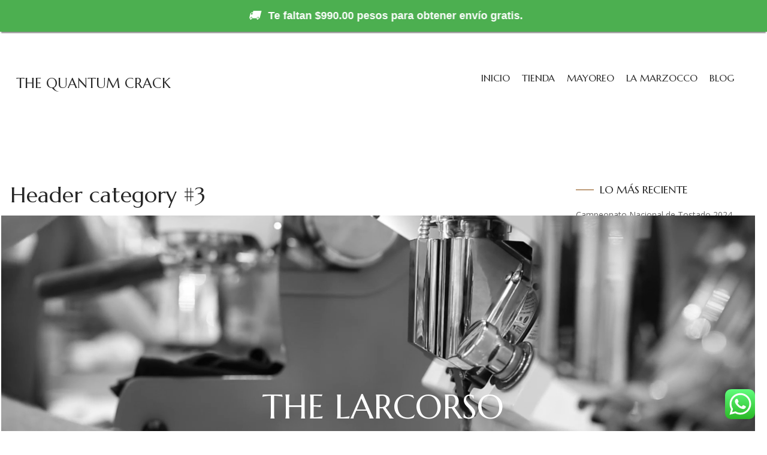

--- FILE ---
content_type: text/html; charset=UTF-8
request_url: https://quantumcrack.coffee/s7upf_mega_item/header-category-3/
body_size: 21963
content:
<!DOCTYPE html>
<html lang="es">
<head>
<meta charset="UTF-8">
<meta name="viewport" content="width=device-width, initial-scale=1">
<link rel="profile" href="//gmpg.org/xfn/11">
<link rel="pingback" href="https://quantumcrack.coffee/xmlrpc.php">
<title>Header category #3 &#8211; The Quantum Crack</title>
<meta name='robots' content='max-image-preview:large' />
<style>img:is([sizes="auto" i], [sizes^="auto," i]) { contain-intrinsic-size: 3000px 1500px }</style>
<link rel='dns-prefetch' href='//openpay.s3.amazonaws.com' />
<link rel='dns-prefetch' href='//capi-automation.s3.us-east-2.amazonaws.com' />
<link rel='dns-prefetch' href='//fonts.googleapis.com' />
<link rel="alternate" type="application/rss+xml" title="The Quantum Crack &raquo; Feed" href="https://quantumcrack.coffee/feed/" />
<link rel="alternate" type="application/rss+xml" title="The Quantum Crack &raquo; Feed de los comentarios" href="https://quantumcrack.coffee/comments/feed/" />
<script type="text/javascript">
/* <![CDATA[ */
window._wpemojiSettings = {"baseUrl":"https:\/\/s.w.org\/images\/core\/emoji\/16.0.1\/72x72\/","ext":".png","svgUrl":"https:\/\/s.w.org\/images\/core\/emoji\/16.0.1\/svg\/","svgExt":".svg","source":{"concatemoji":"https:\/\/quantumcrack.coffee\/wp-includes\/js\/wp-emoji-release.min.js"}};
/*! This file is auto-generated */
!function(s,n){var o,i,e;function c(e){try{var t={supportTests:e,timestamp:(new Date).valueOf()};sessionStorage.setItem(o,JSON.stringify(t))}catch(e){}}function p(e,t,n){e.clearRect(0,0,e.canvas.width,e.canvas.height),e.fillText(t,0,0);var t=new Uint32Array(e.getImageData(0,0,e.canvas.width,e.canvas.height).data),a=(e.clearRect(0,0,e.canvas.width,e.canvas.height),e.fillText(n,0,0),new Uint32Array(e.getImageData(0,0,e.canvas.width,e.canvas.height).data));return t.every(function(e,t){return e===a[t]})}function u(e,t){e.clearRect(0,0,e.canvas.width,e.canvas.height),e.fillText(t,0,0);for(var n=e.getImageData(16,16,1,1),a=0;a<n.data.length;a++)if(0!==n.data[a])return!1;return!0}function f(e,t,n,a){switch(t){case"flag":return n(e,"\ud83c\udff3\ufe0f\u200d\u26a7\ufe0f","\ud83c\udff3\ufe0f\u200b\u26a7\ufe0f")?!1:!n(e,"\ud83c\udde8\ud83c\uddf6","\ud83c\udde8\u200b\ud83c\uddf6")&&!n(e,"\ud83c\udff4\udb40\udc67\udb40\udc62\udb40\udc65\udb40\udc6e\udb40\udc67\udb40\udc7f","\ud83c\udff4\u200b\udb40\udc67\u200b\udb40\udc62\u200b\udb40\udc65\u200b\udb40\udc6e\u200b\udb40\udc67\u200b\udb40\udc7f");case"emoji":return!a(e,"\ud83e\udedf")}return!1}function g(e,t,n,a){var r="undefined"!=typeof WorkerGlobalScope&&self instanceof WorkerGlobalScope?new OffscreenCanvas(300,150):s.createElement("canvas"),o=r.getContext("2d",{willReadFrequently:!0}),i=(o.textBaseline="top",o.font="600 32px Arial",{});return e.forEach(function(e){i[e]=t(o,e,n,a)}),i}function t(e){var t=s.createElement("script");t.src=e,t.defer=!0,s.head.appendChild(t)}"undefined"!=typeof Promise&&(o="wpEmojiSettingsSupports",i=["flag","emoji"],n.supports={everything:!0,everythingExceptFlag:!0},e=new Promise(function(e){s.addEventListener("DOMContentLoaded",e,{once:!0})}),new Promise(function(t){var n=function(){try{var e=JSON.parse(sessionStorage.getItem(o));if("object"==typeof e&&"number"==typeof e.timestamp&&(new Date).valueOf()<e.timestamp+604800&&"object"==typeof e.supportTests)return e.supportTests}catch(e){}return null}();if(!n){if("undefined"!=typeof Worker&&"undefined"!=typeof OffscreenCanvas&&"undefined"!=typeof URL&&URL.createObjectURL&&"undefined"!=typeof Blob)try{var e="postMessage("+g.toString()+"("+[JSON.stringify(i),f.toString(),p.toString(),u.toString()].join(",")+"));",a=new Blob([e],{type:"text/javascript"}),r=new Worker(URL.createObjectURL(a),{name:"wpTestEmojiSupports"});return void(r.onmessage=function(e){c(n=e.data),r.terminate(),t(n)})}catch(e){}c(n=g(i,f,p,u))}t(n)}).then(function(e){for(var t in e)n.supports[t]=e[t],n.supports.everything=n.supports.everything&&n.supports[t],"flag"!==t&&(n.supports.everythingExceptFlag=n.supports.everythingExceptFlag&&n.supports[t]);n.supports.everythingExceptFlag=n.supports.everythingExceptFlag&&!n.supports.flag,n.DOMReady=!1,n.readyCallback=function(){n.DOMReady=!0}}).then(function(){return e}).then(function(){var e;n.supports.everything||(n.readyCallback(),(e=n.source||{}).concatemoji?t(e.concatemoji):e.wpemoji&&e.twemoji&&(t(e.twemoji),t(e.wpemoji)))}))}((window,document),window._wpemojiSettings);
/* ]]> */
</script>
<!-- <link rel='stylesheet' id='berocket_mm_quantity_style-css' href='https://quantumcrack.coffee/wp-content/plugins/minmax-quantity-for-woocommerce/css/shop.css' type='text/css' media='all' /> -->
<!-- <link rel='stylesheet' id='s7upf_admin_responsive-css' href='https://quantumcrack.coffee/wp-content/plugins/7up-core/libs/assets/admin/css/admin.css' type='text/css' media='all' /> -->
<!-- <link rel='stylesheet' id='ht_ctc_main_css-css' href='https://quantumcrack.coffee/wp-content/plugins/click-to-chat-for-whatsapp/new/inc/assets/css/main.css' type='text/css' media='all' /> -->
<link rel="stylesheet" type="text/css" href="//quantumcrack.coffee/wp-content/cache/wpfc-minified/3236jajc/dk7y2.css" media="all"/>
<style id='wp-emoji-styles-inline-css' type='text/css'>
img.wp-smiley, img.emoji {
display: inline !important;
border: none !important;
box-shadow: none !important;
height: 1em !important;
width: 1em !important;
margin: 0 0.07em !important;
vertical-align: -0.1em !important;
background: none !important;
padding: 0 !important;
}
</style>
<!-- <link rel='stylesheet' id='wp-components-css' href='https://quantumcrack.coffee/wp-includes/css/dist/components/style.min.css' type='text/css' media='all' /> -->
<!-- <link rel='stylesheet' id='common-css' href='https://quantumcrack.coffee/wp-admin/css/common.min.css' type='text/css' media='all' /> -->
<!-- <link rel='stylesheet' id='forms-css' href='https://quantumcrack.coffee/wp-admin/css/forms.min.css' type='text/css' media='all' /> -->
<!-- <link rel='stylesheet' id='wp-reset-editor-styles-css' href='https://quantumcrack.coffee/wp-includes/css/dist/block-library/reset.min.css' type='text/css' media='all' /> -->
<!-- <link rel='stylesheet' id='wp-block-library-css' href='https://quantumcrack.coffee/wp-includes/css/dist/block-library/style.min.css' type='text/css' media='all' /> -->
<!-- <link rel='stylesheet' id='wp-block-editor-content-css' href='https://quantumcrack.coffee/wp-includes/css/dist/block-editor/content.min.css' type='text/css' media='all' /> -->
<!-- <link rel='stylesheet' id='wp-editor-classic-layout-styles-css' href='https://quantumcrack.coffee/wp-includes/css/dist/edit-post/classic.min.css' type='text/css' media='all' /> -->
<!-- <link rel='stylesheet' id='wp-edit-blocks-css' href='https://quantumcrack.coffee/wp-includes/css/dist/block-library/editor.min.css' type='text/css' media='all' /> -->
<!-- <link rel='stylesheet' id='helpie-faq-bundle-styles-css' href='https://quantumcrack.coffee/wp-content/plugins/helpie-faq/assets/main.bundle.css' type='text/css' media='all' /> -->
<!-- <link rel='stylesheet' id='contact-form-7-css' href='https://quantumcrack.coffee/wp-content/plugins/contact-form-7/includes/css/styles.css' type='text/css' media='all' /> -->
<!-- <link rel='stylesheet' id='dae-download-css' href='https://quantumcrack.coffee/wp-content/plugins/download-after-email/css/download.css' type='text/css' media='all' /> -->
<!-- <link rel='stylesheet' id='dashicons-css' href='https://quantumcrack.coffee/wp-includes/css/dashicons.min.css' type='text/css' media='all' /> -->
<!-- <link rel='stylesheet' id='dae-fa-css' href='https://quantumcrack.coffee/wp-content/plugins/download-after-email/css/all.css' type='text/css' media='all' /> -->
<!-- <link rel='stylesheet' id='rs-plugin-settings-css' href='https://quantumcrack.coffee/wp-content/plugins/revslider/public/assets/css/rs6.css' type='text/css' media='all' /> -->
<link rel="stylesheet" type="text/css" href="//quantumcrack.coffee/wp-content/cache/wpfc-minified/knx1ihjw/dk7y2.css" media="all"/>
<style id='rs-plugin-settings-inline-css' type='text/css'>
#rs-demo-id {}
</style>
<!-- <link rel='stylesheet' id='subscriptions-for-woocommerce-css' href='https://quantumcrack.coffee/wp-content/plugins/subscriptions-for-woocommerce/public/css/subscriptions-for-woocommerce-public.css' type='text/css' media='all' /> -->
<!-- <link rel='stylesheet' id='woocommerce-subscriptions-procommon-css' href='https://quantumcrack.coffee/wp-content/plugins/woocommerce-subscriptions-pro/common/css/woocommerce-subscriptions-pro-common.css' type='text/css' media='all' /> -->
<!-- <link rel='stylesheet' id='woocommerce-layout-css' href='https://quantumcrack.coffee/wp-content/plugins/woocommerce/assets/css/woocommerce-layout.css' type='text/css' media='all' /> -->
<link rel="stylesheet" type="text/css" href="//quantumcrack.coffee/wp-content/cache/wpfc-minified/jo9a0365/5xdk8.css" media="all"/>
<!-- <link rel='stylesheet' id='woocommerce-smallscreen-css' href='https://quantumcrack.coffee/wp-content/plugins/woocommerce/assets/css/woocommerce-smallscreen.css' type='text/css' media='only screen and (max-width: 768px)' /> -->
<link rel="stylesheet" type="text/css" href="//quantumcrack.coffee/wp-content/cache/wpfc-minified/d4e85o10/5xdk8.css" media="only screen and (max-width: 768px)"/>
<!-- <link rel='stylesheet' id='woocommerce-general-css' href='https://quantumcrack.coffee/wp-content/plugins/woocommerce/assets/css/woocommerce.css' type='text/css' media='all' /> -->
<link rel="stylesheet" type="text/css" href="//quantumcrack.coffee/wp-content/cache/wpfc-minified/fejokn07/5xdk8.css" media="all"/>
<style id='woocommerce-inline-inline-css' type='text/css'>
.woocommerce form .form-row .required { visibility: visible; }
</style>
<!-- <link rel='stylesheet' id='brands-styles-css' href='https://quantumcrack.coffee/wp-content/plugins/woocommerce/assets/css/brands.css' type='text/css' media='all' /> -->
<link rel="stylesheet" type="text/css" href="//quantumcrack.coffee/wp-content/cache/wpfc-minified/78440fg0/dk7y2.css" media="all"/>
<link rel='stylesheet' id='s7upf-google-fonts-css' href='//fonts.googleapis.com/css?family=Open+Sans%3A300%2C400%2C500%2C600%2C700%2C900%7CMarcellus%3A300%2C400%2C500%2C600%2C700%2C900&#038;ver=6.8.3' type='text/css' media='all' />
<!-- <link rel='stylesheet' id='bootstrap-css' href='https://quantumcrack.coffee/wp-content/themes/larcorso/assets/css/lib/bootstrap.min.css' type='text/css' media='all' /> -->
<!-- <link rel='stylesheet' id='font-awesome-css' href='https://quantumcrack.coffee/wp-content/themes/larcorso/assets/css/lib/font-awesome.min.css' type='text/css' media='all' /> -->
<!-- <link rel='stylesheet' id='linearicons-css' href='https://quantumcrack.coffee/wp-content/themes/larcorso/assets/css/lib/linearicons.min.css' type='text/css' media='all' /> -->
<!-- <link rel='stylesheet' id='lineawesome-css' href='https://quantumcrack.coffee/wp-content/themes/larcorso/assets/css/lib/line-awesome.min.css' type='text/css' media='all' /> -->
<!-- <link rel='stylesheet' id='bootstrap-theme-css' href='https://quantumcrack.coffee/wp-content/themes/larcorso/assets/css/lib/bootstrap-theme.min.css' type='text/css' media='all' /> -->
<!-- <link rel='stylesheet' id='jquery-fancybox-css' href='https://quantumcrack.coffee/wp-content/themes/larcorso/assets/css/lib/jquery.fancybox.min.css' type='text/css' media='all' /> -->
<!-- <link rel='stylesheet' id='jquery-ui-css' href='https://quantumcrack.coffee/wp-content/themes/larcorso/assets/css/lib/jquery-ui.min.css' type='text/css' media='all' /> -->
<!-- <link rel='stylesheet' id='owl-carousel-css' href='https://quantumcrack.coffee/wp-content/themes/larcorso/assets/css/lib/owl.carousel.min.css' type='text/css' media='all' /> -->
<!-- <link rel='stylesheet' id='owl-theme-css' href='https://quantumcrack.coffee/wp-content/themes/larcorso/assets/css/lib/owl.theme.min.css' type='text/css' media='all' /> -->
<!-- <link rel='stylesheet' id='animations-css-css' href='https://quantumcrack.coffee/wp-content/themes/larcorso/assets/css/lib/animations.min.css' type='text/css' media='all' /> -->
<!-- <link rel='stylesheet' id='jquery-mCustomScrollbar-css' href='https://quantumcrack.coffee/wp-content/themes/larcorso/assets/css/lib/jquery.mCustomScrollbar.min.css' type='text/css' media='all' /> -->
<!-- <link rel='stylesheet' id='slick-css' href='https://quantumcrack.coffee/wp-content/themes/larcorso/assets/css/lib/slick.css' type='text/css' media='all' /> -->
<!-- <link rel='stylesheet' id='s7upf-color-css' href='https://quantumcrack.coffee/wp-content/themes/larcorso/assets/css/lib/color.css' type='text/css' media='all' /> -->
<!-- <link rel='stylesheet' id='s7upf-theme-css' href='https://quantumcrack.coffee/wp-content/themes/larcorso/assets/css/lib/theme.css' type='text/css' media='all' /> -->
<!-- <link rel='stylesheet' id='s7upf-theme-style-css' href='https://quantumcrack.coffee/wp-content/themes/larcorso/assets/css/custom-style.css' type='text/css' media='all' /> -->
<link rel="stylesheet" type="text/css" href="//quantumcrack.coffee/wp-content/cache/wpfc-minified/jy2kqeem/5xdk7.css" media="all"/>
<style id='s7upf-theme-style-inline-css' type='text/css'>
.bread-crumb a,.bread-crumb span{}
.bread-crumb a:hover{}
.main-nav>ul>li>a{}
nav .sub-menu>li>a{}
#main-content , .nocss{}
</style>
<!-- <link rel='stylesheet' id='s7upf-responsive-css' href='https://quantumcrack.coffee/wp-content/themes/larcorso/assets/css/responsive.css' type='text/css' media='all' /> -->
<!-- <link rel='stylesheet' id='s7upf-theme-default-css' href='https://quantumcrack.coffee/wp-content/themes/larcorso/style.css' type='text/css' media='all' /> -->
<!-- <link rel='stylesheet' id='s7upf-vcedo-css' href='https://quantumcrack.coffee/wp-content/plugins/7up-core//libs/assets/css/res-vcedo.css' type='text/css' media='all' /> -->
<link rel="stylesheet" type="text/css" href="//quantumcrack.coffee/wp-content/cache/wpfc-minified/7vju72ot/5xdk7.css" media="all"/>
<style id='s7upf-vcedo-inline-css' type='text/css'>
.s7upf_x_large_css_hide {display:none!important} .s7upf_x_large_css_show {display:block!important} @media (max-width: 1199px) {  .s7upf_large_css_hide {display:none!important} .s7upf_large_css_show {display:block!important}}  @media (max-width: 991px) {  .s7upf_medium_css_hide {display:none!important} .s7upf_medium_css_show {display:block!important}}  @media (max-width: 767px) {  .s7upf_small_css_hide {display:none!important} .s7upf_small_css_show {display:block!important}} 
</style>
<!-- <link rel='stylesheet' id='js_composer_front-css' href='https://quantumcrack.coffee/wp-content/plugins/js_composer/assets/css/js_composer.min.css' type='text/css' media='all' /> -->
<link rel="stylesheet" type="text/css" href="//quantumcrack.coffee/wp-content/cache/wpfc-minified/fh7tn7h/5xdk7.css" media="all"/>
<script type="text/template" id="tmpl-variation-template">
<div class="woocommerce-variation-description">{{{ data.variation.variation_description }}}</div>
<div class="woocommerce-variation-price">{{{ data.variation.price_html }}}</div>
<div class="woocommerce-variation-availability">{{{ data.variation.availability_html }}}</div>
</script>
<script type="text/template" id="tmpl-unavailable-variation-template">
<p role="alert">Lo siento, este producto no está disponible. Por favor, elige otra combinación.</p>
</script>
<script src='//quantumcrack.coffee/wp-content/cache/wpfc-minified/q7zp061t/5xdk8.js' type="text/javascript"></script>
<!-- <script type="text/javascript" src="https://quantumcrack.coffee/wp-includes/js/jquery/jquery.min.js" id="jquery-core-js"></script> -->
<!-- <script type="text/javascript" src="https://quantumcrack.coffee/wp-includes/js/jquery/jquery-migrate.min.js" id="jquery-migrate-js"></script> -->
<!-- <script type="text/javascript" src="https://quantumcrack.coffee/wp-content/plugins/minmax-quantity-for-woocommerce/js/frontend.js" id="berocket-front-cart-js-js"></script> -->
<!-- <script type="text/javascript" src="https://quantumcrack.coffee/wp-content/plugins/revslider/public/assets/js/rbtools.min.js" id="tp-tools-js"></script> -->
<!-- <script type="text/javascript" src="https://quantumcrack.coffee/wp-content/plugins/revslider/public/assets/js/rs6.min.js" id="revmin-js"></script> -->
<script type="text/javascript" id="subscriptions-for-woocommerce-js-extra">
/* <![CDATA[ */
var sfw_public_param = {"ajaxurl":"https:\/\/quantumcrack.coffee\/wp-admin\/admin-ajax.php","cart_url":"https:\/\/quantumcrack.coffee\/cart\/","sfw_public_nonce":"c62f2fb62e"};
/* ]]> */
</script>
<script src='//quantumcrack.coffee/wp-content/cache/wpfc-minified/jyq1474r/5xdk8.js' type="text/javascript"></script>
<!-- <script type="text/javascript" src="https://quantumcrack.coffee/wp-content/plugins/subscriptions-for-woocommerce/public/js/subscriptions-for-woocommerce-public.js" id="subscriptions-for-woocommerce-js"></script> -->
<script type="text/javascript" id="woocommerce-subscriptions-pro-min-js-extra">
/* <![CDATA[ */
var wsp_public_param = {"ajaxurl":"https:\/\/quantumcrack.coffee\/wp-admin\/admin-ajax.php","nonce":"d2301ff28f"};
/* ]]> */
</script>
<script src='//quantumcrack.coffee/wp-content/cache/wpfc-minified/e4o77cgh/5xdk8.js' type="text/javascript"></script>
<!-- <script type="text/javascript" src="https://quantumcrack.coffee/wp-content/plugins/woocommerce-subscriptions-pro/public/js/wps-public.min.js" id="woocommerce-subscriptions-pro-min-js"></script> -->
<script type="text/javascript" id="woocommerce-subscriptions-procommon-js-extra">
/* <![CDATA[ */
var wsp_common_param = {"ajaxurl":"https:\/\/quantumcrack.coffee\/wp-admin\/admin-ajax.php","nonce":"9ddf26a5ad"};
/* ]]> */
</script>
<script src='//quantumcrack.coffee/wp-content/cache/wpfc-minified/g52bvfdx/5xdk8.js' type="text/javascript"></script>
<!-- <script type="text/javascript" src="https://quantumcrack.coffee/wp-content/plugins/woocommerce-subscriptions-pro/common/js/woocommerce-subscriptions-pro-common.js" id="woocommerce-subscriptions-procommon-js"></script> -->
<!-- <script type="text/javascript" src="https://quantumcrack.coffee/wp-content/plugins/woocommerce/assets/js/jquery-blockui/jquery.blockUI.min.js" id="jquery-blockui-js" data-wp-strategy="defer"></script> -->
<script type="text/javascript" id="wc-add-to-cart-js-extra">
/* <![CDATA[ */
var wc_add_to_cart_params = {"ajax_url":"\/wp-admin\/admin-ajax.php","wc_ajax_url":"\/?wc-ajax=%%endpoint%%","i18n_view_cart":"Ver carrito","cart_url":"https:\/\/quantumcrack.coffee\/cart\/","is_cart":"","cart_redirect_after_add":"no"};
/* ]]> */
</script>
<script src='//quantumcrack.coffee/wp-content/cache/wpfc-minified/q6r5ah48/dk7y2.js' type="text/javascript"></script>
<!-- <script type="text/javascript" src="https://quantumcrack.coffee/wp-content/plugins/woocommerce/assets/js/frontend/add-to-cart.min.js" id="wc-add-to-cart-js" data-wp-strategy="defer"></script> -->
<!-- <script type="text/javascript" src="https://quantumcrack.coffee/wp-content/plugins/woocommerce/assets/js/js-cookie/js.cookie.min.js" id="js-cookie-js" defer="defer" data-wp-strategy="defer"></script> -->
<script type="text/javascript" id="woocommerce-js-extra">
/* <![CDATA[ */
var woocommerce_params = {"ajax_url":"\/wp-admin\/admin-ajax.php","wc_ajax_url":"\/?wc-ajax=%%endpoint%%","i18n_password_show":"Mostrar contrase\u00f1a","i18n_password_hide":"Ocultar contrase\u00f1a"};
/* ]]> */
</script>
<script src='//quantumcrack.coffee/wp-content/cache/wpfc-minified/4x1npf4/dk7y2.js' type="text/javascript"></script>
<!-- <script type="text/javascript" src="https://quantumcrack.coffee/wp-content/plugins/woocommerce/assets/js/frontend/woocommerce.min.js" id="woocommerce-js" defer="defer" data-wp-strategy="defer"></script> -->
<!-- <script type="text/javascript" src="https://quantumcrack.coffee/wp-content/plugins/js_composer/assets/js/vendors/woocommerce-add-to-cart.js" id="vc_woocommerce-add-to-cart-js-js"></script> -->
<!-- <script type="text/javascript" src="https://quantumcrack.coffee/wp-includes/js/underscore.min.js" id="underscore-js"></script> -->
<script type="text/javascript" id="wp-util-js-extra">
/* <![CDATA[ */
var _wpUtilSettings = {"ajax":{"url":"\/wp-admin\/admin-ajax.php"}};
/* ]]> */
</script>
<script src='//quantumcrack.coffee/wp-content/cache/wpfc-minified/2nur951b/dk7y2.js' type="text/javascript"></script>
<!-- <script type="text/javascript" src="https://quantumcrack.coffee/wp-includes/js/wp-util.min.js" id="wp-util-js"></script> -->
<script type="text/javascript" id="wc-add-to-cart-variation-js-extra">
/* <![CDATA[ */
var wc_add_to_cart_variation_params = {"wc_ajax_url":"\/?wc-ajax=%%endpoint%%","i18n_no_matching_variations_text":"Lo siento, no hay productos que igualen tu selecci\u00f3n. Por favor, escoge una combinaci\u00f3n diferente.","i18n_make_a_selection_text":"Elige las opciones del producto antes de a\u00f1adir este producto a tu carrito.","i18n_unavailable_text":"Lo siento, este producto no est\u00e1 disponible. Por favor, elige otra combinaci\u00f3n.","i18n_reset_alert_text":"Se ha restablecido tu selecci\u00f3n. Por favor, elige alguna opci\u00f3n del producto antes de poder a\u00f1adir este producto a tu carrito."};
/* ]]> */
</script>
<script src='//quantumcrack.coffee/wp-content/cache/wpfc-minified/99lf3tmf/dk7y2.js' type="text/javascript"></script>
<!-- <script type="text/javascript" src="https://quantumcrack.coffee/wp-content/plugins/woocommerce/assets/js/frontend/add-to-cart-variation.min.js" id="wc-add-to-cart-variation-js" defer="defer" data-wp-strategy="defer"></script> -->
<link rel="https://api.w.org/" href="https://quantumcrack.coffee/wp-json/" /><link rel="EditURI" type="application/rsd+xml" title="RSD" href="https://quantumcrack.coffee/xmlrpc.php?rsd" />
<meta name="generator" content="WordPress 6.8.3" />
<meta name="generator" content="WooCommerce 10.2.2" />
<link rel="canonical" href="https://quantumcrack.coffee/s7upf_mega_item/header-category-3/" />
<link rel='shortlink' href='https://quantumcrack.coffee/?p=2026' />
<link rel="alternate" title="oEmbed (JSON)" type="application/json+oembed" href="https://quantumcrack.coffee/wp-json/oembed/1.0/embed?url=https%3A%2F%2Fquantumcrack.coffee%2Fs7upf_mega_item%2Fheader-category-3%2F" />
<link rel="alternate" title="oEmbed (XML)" type="text/xml+oembed" href="https://quantumcrack.coffee/wp-json/oembed/1.0/embed?url=https%3A%2F%2Fquantumcrack.coffee%2Fs7upf_mega_item%2Fheader-category-3%2F&#038;format=xml" />
<meta name="generator" content="Redux 4.5.8" /><!-- start Simple Custom CSS and JS -->
<script async src="https://www.googletagmanager.com/gtag/js?id=G-5JZT8F4YRW"></script>
<script>
window.dataLayer = window.dataLayer || [];
function gtag(){dataLayer.push(arguments);}
gtag('js', new Date());
gtag('config', 'G-5JZT8F4YRW');
</script>
<!-- end Simple Custom CSS and JS -->
<!-- start Simple Custom CSS and JS -->
<!-- Añade código HTML a la cabecera o pie de página.
Por ejemplo, puedes usar el siguiente código para cargar la biblioteca jQuery desde la CDN de Google:
<script src="https://ajax.googleapis.com/ajax/libs/jquery/3.4.1/jquery.min.js"></script>
o el siguiente para cargar la biblioteca Bootstrap desde MaxCDN:
<link rel="stylesheet" href="https://stackpath.bootstrapcdn.com/bootstrap/4.3.1/css/bootstrap.min.css" integrity="sha384-ggOyR0iXCbMQv3Xipma34MD+dH/1fQ784/j6cY/iJTQUOhcWr7x9JvoRxT2MZw1T" crossorigin="anonymous">
-- Fin del comentario --> 
<!-- Global site tag (gtag.js) - Google Analytics -->
<!-- end Simple Custom CSS and JS -->
<!-- start Simple Custom CSS and JS -->
<!-- Añade código HTML a la cabecera o pie de página.
Por ejemplo, puedes usar el siguiente código para cargar la biblioteca jQuery desde la CDN de Google:
<script src="https://ajax.googleapis.com/ajax/libs/jquery/3.4.1/jquery.min.js"></script>
o el siguiente para cargar la biblioteca Bootstrap desde MaxCDN:
<link rel="stylesheet" href="https://stackpath.bootstrapcdn.com/bootstrap/4.3.1/css/bootstrap.min.css" integrity="sha384-ggOyR0iXCbMQv3Xipma34MD+dH/1fQ784/j6cY/iJTQUOhcWr7x9JvoRxT2MZw1T" crossorigin="anonymous">
-- Fin del comentario --> 
<link rel="stylesheet" href="https://pro.fontawesome.com/releases/v5.10.0/css/all.css" integrity="sha384-AYmEC3Yw5cVb3ZcuHtOA93w35dYTsvhLPVnYs9eStHfGJvOvKxVfELGroGkvsg+p" crossorigin="anonymous"/>
<!-- end Simple Custom CSS and JS -->
<style></style>	<noscript><style>.woocommerce-product-gallery{ opacity: 1 !important; }</style></noscript>
<script  type="text/javascript">
!function(f,b,e,v,n,t,s){if(f.fbq)return;n=f.fbq=function(){n.callMethod?
n.callMethod.apply(n,arguments):n.queue.push(arguments)};if(!f._fbq)f._fbq=n;
n.push=n;n.loaded=!0;n.version='2.0';n.queue=[];t=b.createElement(e);t.async=!0;
t.src=v;s=b.getElementsByTagName(e)[0];s.parentNode.insertBefore(t,s)}(window,
document,'script','https://connect.facebook.net/en_US/fbevents.js');
</script>
<!-- WooCommerce Facebook Integration Begin -->
<script  type="text/javascript">
fbq('init', '3537380646486379', {}, {
"agent": "woocommerce_0-10.2.2-3.5.10"
});
document.addEventListener( 'DOMContentLoaded', function() {
// Insert placeholder for events injected when a product is added to the cart through AJAX.
document.body.insertAdjacentHTML( 'beforeend', '<div class=\"wc-facebook-pixel-event-placeholder\"></div>' );
}, false );
</script>
<!-- WooCommerce Facebook Integration End -->
<meta name="generator" content="Powered by WPBakery Page Builder - drag and drop page builder for WordPress."/>
<meta name="generator" content="Powered by Slider Revolution 6.2.2 - responsive, Mobile-Friendly Slider Plugin for WordPress with comfortable drag and drop interface." />
<link rel="icon" href="https://quantumcrack.coffee/wp-content/uploads/2020/11//cropped-favicon-quantum-32x32.png" sizes="32x32" />
<link rel="icon" href="https://quantumcrack.coffee/wp-content/uploads/2020/11//cropped-favicon-quantum-192x192.png" sizes="192x192" />
<link rel="apple-touch-icon" href="https://quantumcrack.coffee/wp-content/uploads/2020/11//cropped-favicon-quantum-180x180.png" />
<meta name="msapplication-TileImage" content="https://quantumcrack.coffee/wp-content/uploads/2020/11//cropped-favicon-quantum-270x270.png" />
<script type="text/javascript">function setREVStartSize(e){			
try {								
var pw = document.getElementById(e.c).parentNode.offsetWidth,
newh;
pw = pw===0 || isNaN(pw) ? window.innerWidth : pw;
e.tabw = e.tabw===undefined ? 0 : parseInt(e.tabw);
e.thumbw = e.thumbw===undefined ? 0 : parseInt(e.thumbw);
e.tabh = e.tabh===undefined ? 0 : parseInt(e.tabh);
e.thumbh = e.thumbh===undefined ? 0 : parseInt(e.thumbh);
e.tabhide = e.tabhide===undefined ? 0 : parseInt(e.tabhide);
e.thumbhide = e.thumbhide===undefined ? 0 : parseInt(e.thumbhide);
e.mh = e.mh===undefined || e.mh=="" || e.mh==="auto" ? 0 : parseInt(e.mh,0);		
if(e.layout==="fullscreen" || e.l==="fullscreen") 						
newh = Math.max(e.mh,window.innerHeight);				
else{					
e.gw = Array.isArray(e.gw) ? e.gw : [e.gw];
for (var i in e.rl) if (e.gw[i]===undefined || e.gw[i]===0) e.gw[i] = e.gw[i-1];					
e.gh = e.el===undefined || e.el==="" || (Array.isArray(e.el) && e.el.length==0)? e.gh : e.el;
e.gh = Array.isArray(e.gh) ? e.gh : [e.gh];
for (var i in e.rl) if (e.gh[i]===undefined || e.gh[i]===0) e.gh[i] = e.gh[i-1];
var nl = new Array(e.rl.length),
ix = 0,						
sl;					
e.tabw = e.tabhide>=pw ? 0 : e.tabw;
e.thumbw = e.thumbhide>=pw ? 0 : e.thumbw;
e.tabh = e.tabhide>=pw ? 0 : e.tabh;
e.thumbh = e.thumbhide>=pw ? 0 : e.thumbh;					
for (var i in e.rl) nl[i] = e.rl[i]<window.innerWidth ? 0 : e.rl[i];
sl = nl[0];									
for (var i in nl) if (sl>nl[i] && nl[i]>0) { sl = nl[i]; ix=i;}															
var m = pw>(e.gw[ix]+e.tabw+e.thumbw) ? 1 : (pw-(e.tabw+e.thumbw)) / (e.gw[ix]);					
newh =  (e.type==="carousel" && e.justify==="true" ? e.gh[ix] : (e.gh[ix] * m)) + (e.tabh + e.thumbh);
}			
if(window.rs_init_css===undefined) window.rs_init_css = document.head.appendChild(document.createElement("style"));					
document.getElementById(e.c).height = newh;
window.rs_init_css.innerHTML += "#"+e.c+"_wrapper { height: "+newh+"px }";				
} catch(e){
console.log("Failure at Presize of Slider:" + e)
}					   
};</script>
<style type="text/css" id="wp-custom-css">
.helpie-faq.accordions .collection-title {
margin-bottom: 20px;
display: none;
}
.tab-product-vertical {
display: flex;
display: none;
}
.related-product {
margin-top: -65px;
}
.main-nav > ul > li > a {
padding: 0 10px !important;
}
.item-product-meta-info {
padding-top: 30px;
display: none;
}
.group-sku-available {
border-bottom: 1px solid rgba(0, 0, 0, .2);
display: none;
}
.variations_form .variations .detail-attr {
width: unset;
float: left;
}
.tab-content>.active {
display: none;
}
.tab-product-horizontal .product-tab-title ul li.active a {
background: #be9c79;
color: #fff;
display: none;
}
.variations_form .title-atttr {
font-weight: 400!important;
color: #262626;
text-transform: uppercase;
margin-right: 20px;
font-family: Marcellus, cursive;
font-weight: 600;
font-weight: bold;
}		</style>
<noscript><style> .wpb_animate_when_almost_visible { opacity: 1; }</style></noscript></head>
<body class="wp-singular s7upf_mega_item-template-default single single-s7upf_mega_item postid-2026 wp-theme-larcorso theme-larcorso woocommerce-no-js theme-ver-1.7 wpb-js-composer js-comp-ver-6.2.0 vc_responsive">
<div class="wrap">
<div id="header" class="header header-main-default">
<div class="header-main-menu-default">
<div class="row">
<div class="col-md-3 col-sm-9 col-xs-8">
<div class="logo-sentinal-default">
<a href="https://quantumcrack.coffee/" title="logo">
<h1 class="font-title title30 color-title">The Quantum Crack</h1>                        </a>
</div>
</div>
<div class="col-md-9 col-sm-3 col-xs-4">
<div class="main-nav-default text-right">
<nav class="main-nav main-nav1">
<ul id="menu-main-menu" class="list-none menu-main-menu"><li id="nav-menu-item-2389" class="main-menu-item  menu-item-even menu-item-depth-0 menu-item menu-item-type-post_type menu-item-object-page menu-item-home"><a href="https://quantumcrack.coffee/" class="menu-link main-menu-link">Inicio</a></li>
<li id="nav-menu-item-2660" class="main-menu-item  menu-item-even menu-item-depth-0 menu-item menu-item-type-post_type menu-item-object-page"><a href="https://quantumcrack.coffee/shop/" class="menu-link main-menu-link">Tienda</a></li>
<li id="nav-menu-item-2393" class="main-menu-item  menu-item-even menu-item-depth-0 menu-item menu-item-type-post_type menu-item-object-page"><a href="https://quantumcrack.coffee/mayoreo/" class="menu-link main-menu-link">Mayoreo</a></li>
<li id="nav-menu-item-2588" class="main-menu-item  menu-item-even menu-item-depth-0 menu-item menu-item-type-post_type menu-item-object-page"><a href="https://quantumcrack.coffee/la-marzocco/" class="menu-link main-menu-link">La Marzocco</a></li>
<li id="nav-menu-item-2738" class="main-menu-item  menu-item-even menu-item-depth-0 menu-item menu-item-type-post_type menu-item-object-page current_page_parent"><a href="https://quantumcrack.coffee/blog/" class="menu-link main-menu-link">Blog</a></li>
</ul>                                <a href="#" class="toggle-mobile-menu"><span class="icon-menu"></span></a>
</nav>
</div>
</div>
</div>
</div>
</div>
<div id="main-content"  class="main-page-default">
<div class="container">
<div class="row">
<div class="content-wrap content-sidebar-right col-md-9 col-sm-8 col-xs-12">
<div class="content-single-blog ">
<div class="content-post-default">
<h2 class="title36 color-title font-title title-post-single">
Header category #3                    </h2>
<div class="detail-content-wrap clearfix">
<div data-vc-full-width="true" data-vc-full-width-init="false" data-vc-stretch-content="true" class="vc_row wpb_row vc_row-fluid vc_row-no-padding"><div class="wpb_column vc_column_container vc_col-sm-12"><div class="vc_column-inner"><div class="wpb_wrapper">
<!-- START banner video home5 REVOLUTION SLIDER 6.2.2 --><p class="rs-p-wp-fix"></p>
<rs-module-wrap id="rev_slider_1_1_wrapper" data-source="gallery" style="background:transparent;padding:0;margin:0px auto;margin-top:0;margin-bottom:0;">
<rs-module id="rev_slider_1_1" style="display:none;" data-version="6.2.2">
<rs-slides>
<rs-slide data-key="rs-1" data-title="Slide" data-anim="ei:d;eo:d;s:600;r:0;t:fade;sl:d;">
<img decoding="async" src="//quantumcrack.coffee/wp-content/uploads/revslider/e1.jpg" title="Header category #3" class="rev-slidebg" data-no-retina>
<rs-bgvideo 
data-video="v:100;w:100%;h:100%;nse:false;l:loopandnoslidestop;ptimer:false;"
data-mp4="//quantumcrack.coffee/wp-content/uploads/revslider/visit-coffee-roastery-video.mp4"
></rs-bgvideo>
<!--
--><rs-layer
id="slider-1-slide-1-layer-1" 
data-type="text"
data-color="#ffffff"
data-rsp_ch="on"
data-xy="x:c;y:c;"
data-text="s:56;l:86;a:inherit;"
data-frame_0="tp:600;"
data-frame_1="tp:600;st:0;"
data-frame_999="o:0;tp:600;st:3800;sp:2520;sR:3500;"
style="z-index:5;font-family:Marcellus;text-transform:uppercase;"
>the LARCORSO 
</rs-layer><!--
--><rs-layer
id="slider-1-slide-1-layer-2" 
data-type="text"
data-color="#ffffff"
data-rsp_ch="on"
data-xy="x:c;y:c;yo:180px;"
data-text="s:36;l:48;a:inherit;"
data-frame_0="tp:600;"
data-frame_1="tp:600;st:0;"
data-frame_999="o:0;tp:600;st:4530;sp:3270;sR:4230;"
style="z-index:6;font-family:Marcellus;"
>THE BEST COFFE EVER 
</rs-layer><!--
-->						</rs-slide>
</rs-slides>
<rs-progress class="rs-bottom" style="visibility: hidden !important;"></rs-progress>
</rs-module>
<script type="text/javascript">
setREVStartSize({c: 'rev_slider_1_1',rl:[1240,1024,778,480],el:[],gw:[1240],gh:[640],type:'standard',justify:'',layout:'fullwidth',mh:"0"});
var	revapi1,
tpj;
jQuery(function() {
tpj = jQuery;
if(tpj("#rev_slider_1_1").revolution == undefined){
revslider_showDoubleJqueryError("#rev_slider_1_1");
}else{
revapi1 = tpj("#rev_slider_1_1").show().revolution({
jsFileLocation:"//quantumcrack.coffee/wp-content/plugins/revslider/public/assets/js/",
sliderLayout:"fullwidth",
visibilityLevels:"1240,1024,778,480",
gridwidth:1240,
gridheight:640,
spinner:"spinner0",
responsiveLevels:"1240,1024,778,480",
disableProgressBar:"on",
navigation: {
onHoverStop:false
},
fallbacks: {
allowHTML5AutoPlayOnAndroid:true
},
});
}
});
</script>
</rs-module-wrap>
<!-- END REVOLUTION SLIDER -->
</div></div></div></div><div class="vc_row-full-width vc_clearfix"></div>
</div>
</div>
</div>    <div class="post-control-single">
<div class="row">
<div class="col-md-6 col-sm-6 col-xs-6">
<a href="https://quantumcrack.coffee/s7upf_mega_item/header-category-2/" class="prev-post text-left color-title"><i class="la-angle-left la title18"></i> <span>NEXT POST</span></a>
</div>
<div class="col-md-6 col-sm-6 col-xs-6">
<a href="https://quantumcrack.coffee/s7upf_mega_item/content-after-product/" class="pull-right next-post text-right color-title"> <span>PREVIOUS POST</span><i class="la-angle-right la title18"></i> </a>
</div>
</div>
</div>
<div class="clearfix"></div>
<div class="single-related-post">
<h2 class="title24 text-uppercase color-title font-title title-single-related-post">
Te podría interesar    	</h2>
<div class="related-post-slider">
<div class="wrap-item smart-slider owl-carousel owl-theme" 
data-item="" data-speed="" 
data-itemres="0:1,480:2,990:3" 
data-prev="" data-next="" 
data-pagination="true" data-navigation="">
<div class="item-post  item-grid-post-style1">
<div class="post-thumb banner-advs zoom-image overlay-image">
<a href="https://quantumcrack.coffee/campeonato-nacional-de-tostado-2024/" class="adv-thumb-link">
<img width="270" height="180" src="https://quantumcrack.coffee/wp-content/uploads/2024/09//Campeonato-Tueste-foto-Mejor-del-cafe-270x180.jpg" class="attachment-270x180 size-270x180 wp-post-image" alt="" decoding="async" />                </a>
</div>
<div class="post-info">
<div class="get-post-date2 color">octubre 11, 2024</div>
<h3 class="title24 font-title title-post"><a class="color-title" href="https://quantumcrack.coffee/campeonato-nacional-de-tostado-2024/">Campeonato Nacional de Tostado 2024 </a></h3>
<a href="https://quantumcrack.coffee/campeonato-nacional-de-tostado-2024/" class="link-button-line14 color">Read more</a>
</div>
</div>
<div class="item-post  item-grid-post-style1">
<div class="post-thumb banner-advs zoom-image overlay-image">
<a href="https://quantumcrack.coffee/mas-colaboracion-menos-competencia-en-el-cafe-de-especialidad/" class="adv-thumb-link">
<img width="270" height="180" src="https://quantumcrack.coffee/wp-content/uploads/2030/10//IMG_1936-270x180.jpg" class="attachment-270x180 size-270x180 wp-post-image" alt="" decoding="async" />                </a>
</div>
<div class="post-info">
<div class="get-post-date2 color">diciembre 10, 2020</div>
<h3 class="title24 font-title title-post"><a class="color-title" href="https://quantumcrack.coffee/mas-colaboracion-menos-competencia-en-el-cafe-de-especialidad/">¿Mas colaboración y menos competencia en el café de especialidad? </a></h3>
<a href="https://quantumcrack.coffee/mas-colaboracion-menos-competencia-en-el-cafe-de-especialidad/" class="link-button-line14 color">Read more</a>
</div>
</div>
<div class="item-post  item-grid-post-style1">
<div class="post-thumb banner-advs zoom-image overlay-image">
<a href="https://quantumcrack.coffee/te-veo-tomando-cafe-como-desde-hace-tantos-anos/" class="adv-thumb-link">
<img width="270" height="180" src="https://quantumcrack.coffee/wp-content/uploads/2020/10//Amamos-lo-que-hacemos-270x180.jpg" class="attachment-270x180 size-270x180 wp-post-image" alt="" decoding="async" />                </a>
</div>
<div class="post-info">
<div class="get-post-date2 color">diciembre 3, 2020</div>
<h3 class="title24 font-title title-post"><a class="color-title" href="https://quantumcrack.coffee/te-veo-tomando-cafe-como-desde-hace-tantos-anos/">Te veo tomando café, como desde hace tantos años… </a></h3>
<a href="https://quantumcrack.coffee/te-veo-tomando-cafe-como-desde-hace-tantos-anos/" class="link-button-line14 color">Read more</a>
</div>
</div>
</div>
</div>
</div>
</div>
<div class="col-md-3 col-sm-4 col-xs-12 sidebar-position-right">
<div class="sidebar sidebar-right">
<div id="recent-posts-8" class="sidebar-widget widget widget_recent_entries">
<h3 class="widget-title">Lo más reciente</h3>
<ul>
<li>
<a href="https://quantumcrack.coffee/campeonato-nacional-de-tostado-2024/">Campeonato Nacional de Tostado 2024</a>
<span class="post-date">octubre 11, 2024</span>
</li>
<li>
<a href="https://quantumcrack.coffee/del-por-que-soy-microtostador-parte-i/">Del por qué soy #MicroTostador Parte I.</a>
<span class="post-date">mayo 12, 2023</span>
</li>
<li>
<a href="https://quantumcrack.coffee/mas-colaboracion-menos-competencia-en-el-cafe-de-especialidad/">¿Mas colaboración y menos competencia en el café de especialidad?</a>
<span class="post-date">diciembre 10, 2020</span>
</li>
<li>
<a href="https://quantumcrack.coffee/te-veo-tomando-cafe-como-desde-hace-tantos-anos/">Te veo tomando café, como desde hace tantos años…</a>
<span class="post-date">diciembre 3, 2020</span>
</li>
</ul>
</div>		</div>
</div>
</div>
</div>
</div>
	            <div id="footer" class="footer-page">
<div class="container">
<div data-vc-full-width="true" data-vc-full-width-init="false" class="vc_row wpb_row vc_row-fluid logo-footer1 vc_custom_1563502360047 vc_row-has-fill"><div class="wpb_column vc_column_container vc_col-sm-12"><div class="vc_column-inner"><div class="wpb_wrapper"><div class="logo text-logo-larcorso text-center font-title">
<div class="text-logo">
<a href="https://quantumcrack.coffee/">
Quantum Crack
<span class="sub-logo title14 font-body">Coffee Roasters</span>            </a>
</div>
</div>
</div></div></div></div><div class="vc_row-full-width vc_clearfix"></div><div class="vc_row wpb_row vc_row-fluid vc_custom_1604550589709 vc_row-has-fill"><div class="wpb_column vc_column_container vc_col-sm-4"><div class="vc_column-inner"><div class="wpb_wrapper">    <div  class="element-text-block  " >
<h3 class="title-footer title18 color-title font-title">Infórmese de nuestras ofertas y noticias más recientes...</h3>
</div>
<div class="block-element newsletter-form mailchimp-style-default   sv-mailchimp-form" data-placeholder="Enter Your Email..." data-submit="">
<div class="form-newsletter"><script>(function() {
window.mc4wp = window.mc4wp || {
listeners: [],
forms: {
on: function(evt, cb) {
window.mc4wp.listeners.push(
{
event   : evt,
callback: cb
}
);
}
}
}
})();
</script><!-- Mailchimp for WordPress v4.10.7 - https://wordpress.org/plugins/mailchimp-for-wp/ --><form id="mc4wp-form-1" class="mc4wp-form mc4wp-form-1487" method="post" data-id="1487" data-name="larcorso mailchimp" ><div class="mc4wp-form-fields"><input type="email" name="EMAIL" placeholder="Your email address" required />
<button type="submit" value="Sign up"></button></div><label style="display: none !important;">Deja vacío este campo si eres humano: <input type="text" name="_mc4wp_honeypot" value="" tabindex="-1" autocomplete="off" /></label><input type="hidden" name="_mc4wp_timestamp" value="1765004310" /><input type="hidden" name="_mc4wp_form_id" value="1487" /><input type="hidden" name="_mc4wp_form_element_id" value="mc4wp-form-1" /><div class="mc4wp-response"></div></form><!-- / Mailchimp for WordPress Plugin --></div>    </div>
<div class="wpb_text_column wpb_content_element " >
<div class="wpb_wrapper">
<p class="desc-mailchimp color-d5">Te invitamos a leer nuestro aviso de privacidad <a class="color" href="aviso-de-privacidad" target="_blank" rel="noopener noreferrer">aquí.</a></p>
</div>
</div>
</div></div></div><div class="wpb_column vc_column_container vc_col-sm-3"><div class="vc_column-inner"><div class="wpb_wrapper">    <div  class="element-text-block  " >
<h3 class="title-footer title18 color-title font-title">Información de la tienda</h3>
</div>
<div  class="element-text-block  info-footer1" >
<p>quantumcrack.coffee,<br />
Querétaro, Mexico.<br />
Email: ventas@quantumcrack.coffee</p>
</div>
</div></div></div><div class="wpb_column vc_column_container vc_col-sm-1/5"><div class="vc_column-inner"><div class="wpb_wrapper">    <div  class="element-text-block  " >
<h3 class="title-footer title18 color-title font-title">Links de interés</h3>
</div>
<div  class="element-text-block  " >
<p><a class="color-d5 title16" style="color: #be9c79 !important;" href="/acerca-de-nosotros/">Nosotros</a><br />
<a class="color-d5 title16" style="color: #be9c79 !important;" href="/preguntas-frecuentes">Preguntas Frecuentes</a><br />
<a class="color-d5 title16" style="color: #be9c79 !important;" href="/mayoreo/">Atención a Mayoristas</a><br />
<a class="color-d5 title16" style="color: #be9c79 !important;" href="/entregas/">Entrega de envíos</a><br />
<a class="color-d5 title16" style="color: #be9c79 !important;" href="/contacto/">Contáctanos hoy mismo</a></p>
</div>
</div></div></div><div class="wpb_column vc_column_container vc_col-sm-1/5"><div class="vc_column-inner"><div class="wpb_wrapper">    <div  class="element-text-block  " >
<h3 class="title-footer title18 color-title font-title">Síguenos en redes</h3>
</div>
<div class="vc_empty_space"   style="height: 15px"><span class="vc_empty_space_inner"></span></div>    <div class="social-list-style2  style2">
<a class="title14 colot-title " href="https://es-la.facebook.com/quantumcrackcoffee/"><i class="fab fa-facebook-f"></i></a><a class="title14 colot-title " href="https://www.instagram.com/quantum_crack/?hl=en"><i class="fab fa-instagram"></i></a><a class="title14 colot-title " href="https://api.whatsapp.com/send?phone=524423527618&#038;text=Hola,%20quisiera%20recibir%20informaci%C3%B3n."><i class="fab fa-whatsapp"></i></a><a class="title14 colot-title " href="https://www.youtube.com/channel/UCq9eotI6YI369t6cpaGTDuw"><i class="fab fa-youtube"></i></a>    </div>
</div></div></div></div><div class="vc_row wpb_row vc_row-fluid vc_custom_1604550616932 vc_row-has-fill"><div class="wpb_column vc_column_container vc_col-sm-12"><div class="vc_column-inner"><div class="wpb_wrapper"><div class="vc_empty_space"   style="height: 32px"><span class="vc_empty_space_inner"></span></div><div class="vc_empty_space"   style="height: 32px"><span class="vc_empty_space_inner"></span></div></div></div></div></div><div data-vc-full-width="true" data-vc-full-width-init="false" class="vc_row wpb_row vc_row-fluid copyright-footer1 bg-color"><div class="wpb_column vc_column_container vc_col-sm-12"><div class="vc_column-inner"><div class="wpb_wrapper">    <div  class="element-text-block  " >
<p class="title14 white">Todos los Derechos Reservados. © Copyright Quantum Crack</p>
</div>
</div></div></div></div><div class="vc_row-full-width vc_clearfix"></div>        </div>
</div>
<div class="login-popup-content-wrap">
<div class="login-popup-content">
<div class="login-form popup-form active">
<div class="form-header">
<h2>Log In</h2>
<div class="desc">Become a part of our community!</div>
<div class="message ms-done ms-default">Registration complete. Please check your email.</div>
</div>
<form name="loginform" id="loginform" action="https://quantumcrack.coffee/wp-login.php" method="post">
<div class="form-field">
<input type="text" name="log" id="user_login" class="input" size="20" autocomplete="off"/>
<label for="user_login">Username or Email Address</label>
<div class="input-focus-line"></div>
</div>
<div class="form-field">
<input type="password" name="pwd" id="user_pass" class="input" value="" size="20" autocomplete="off"/>
<label for="user_pass">Password</label>
<div class="input-focus-line"></div>
</div>
<div class="extra-field">
</div>
<div class="forgetmenot">
<input name="rememberme" type="checkbox" id="remembermep" value="forever" />
<label class="rememberme" for="remembermep">Remember Me</label>
</div>
<div class="submit">
<input type="submit" name="wp-submit" class="button button-primary button-large" value="Log In" />
<input type="hidden" name="redirect_to1" value="https://quantumcrack.coffee/" />
</div>
</form>
<div class="nav-form">
<a href="#lostpasswordform" class="popup-redirect lostpass-link">Lost your password?</a>            </div>
</div>
<div class="register-form popup-form">
<div class="form-header">
<h2>Create an account</h2>
<div class="desc">Welcome! Register for an account</div>
<div class="message login_error ms-error ms-default">The user name or email address is not correct.</div>
</div>
<form name="registerform" id="registerform" action="https://quantumcrack.coffee/wp-login.php?action=register" method="post" novalidate="novalidate">
<div class="form-field">
<input type="text" name="user_login" id="user_loginr" class="input" value="" size="20" autocomplete="off"/>
<label for="user_login">Username</label>
<div class="input-focus-line"></div>
</div>
<div class="form-field">
<input type="email" name="user_email" id="user_email" class="input" value="" size="25" autocomplete="off"/>
<label for="user_email">Email</label>
<div class="input-focus-line"></div>
</div>
<div class="extra-field">
<p class="form-row form-row-wide mailchimp-newsletter"><label for="mailchimp_woocommerce_newsletter" class="woocommerce-form__label woocommerce-form__label-for-checkbox inline"><input class="woocommerce-form__input woocommerce-form__input-checkbox input-checkbox" id="mailchimp_woocommerce_newsletter" type="checkbox" name="mailchimp_woocommerce_newsletter" value="1" checked="checked"> <span>¿Quieres recibir noticias y descuentos? Suscríbete.</span></label></p><div class="clear"></div><wc-order-attribution-inputs></wc-order-attribution-inputs><div class="woocommerce-privacy-policy-text"><p>Conoce nuestra <a href="https://quantumcrack.coffee/aviso-de-privacidad/" class="woocommerce-privacy-policy-link" target="_blank">política de privacidad</a>.</p>
</div>                    <input type="hidden" name="redirect_to1" value="https://quantumcrack.coffee/wp-login.php" />
</div>                
<div id="reg_passmail">
Registration confirmation will be emailed to you.                    </div>
<div class="submit"><input type="submit" name="wp-submit" class="button button-primary button-large" value="Register" /></div>
</form>
<div class="nav-form">
<a href="#loginform" class="popup-redirect login-link">Log in</a>
<a href="#lostpasswordform" class="popup-redirect lostpass-link">Lost your password?</a>
</div>
</div>
<div class="lostpass-form popup-form">
<div class="form-header">
<h2>Reset password</h2>
<div class="desc">Recover your password</div>
<div class="message ms-default ms-done">Password reset email has been sent.</div>
<div class="message login_error ms-error ms-default">The email could not be sent.
Possible reason: your host may have disabled the mail function.</div>
</div>
<form name="lostpasswordform" id="lostpasswordform" action="https://quantumcrack.coffee/wp-login.php?action=lostpassword" method="post">
<div class="form-field">
<input type="text" name="user_login" id="user_loginlp" class="input" value="" size="20" autocomplete="off"/>
<label for="user_login" >Username or Email Address</label>
<div class="input-focus-line"></div>
</div>
<div class="extra-field">
<div class="gglcptch gglcptch_invisible"><div id="gglcptch_recaptcha_1744596124" class="gglcptch_recaptcha"></div>
<noscript>
<div style="width: 302px;">
<div style="width: 302px; height: 422px; position: relative;">
<div style="width: 302px; height: 422px; position: absolute;">
<iframe src="https://www.google.com/recaptcha/api/fallback?k=6LfAlAQnAAAAAEqkNrRtXaRsxZlToOa_6qOoWIyL" frameborder="0" scrolling="no" style="width: 302px; height:422px; border-style: none;"></iframe>
</div>
</div>
<div style="border-style: none; bottom: 12px; left: 25px; margin: 0px; padding: 0px; right: 25px; background: #f9f9f9; border: 1px solid #c1c1c1; border-radius: 3px; height: 60px; width: 300px;">
<input type="hidden" id="g-recaptcha-response" name="g-recaptcha-response" class="g-recaptcha-response" style="width: 250px !important; height: 40px !important; border: 1px solid #c1c1c1 !important; margin: 10px 25px !important; padding: 0px !important; resize: none !important;">
</div>
</div>
</noscript></div>                    <input type="hidden" name="redirect_to1" value="https://quantumcrack.coffee/" />
</div>
<div class="submit"><input type="submit" name="wp-submit" class="button button-primary button-large" value="Get New Password" /></div>
<div class="desc note">A password will be e-mailed to you.</div>
</form>
<div class="nav-form">
<a href="#loginform" class="popup-redirect login-link">Log in</a>
</div>
</div>
<a href="#" class="close-login-form">×</a>
</div>
<div class="popup-overlay"></div>
</div>
</div>
<script type="speculationrules">
{"prefetch":[{"source":"document","where":{"and":[{"href_matches":"\/*"},{"not":{"href_matches":["\/wp-*.php","\/wp-admin\/*","\/wp-content\/uploads\/*","\/wp-content\/*","\/wp-content\/plugins\/*","\/wp-content\/themes\/larcorso\/*","\/*\\?(.+)"]}},{"not":{"selector_matches":"a[rel~=\"nofollow\"]"}},{"not":{"selector_matches":".no-prefetch, .no-prefetch a"}}]},"eagerness":"conservative"}]}
</script>
<style>
.barra-envio-gratis {
background-color: #4caf50;
color: white;
text-align: center;
padding: 15px 0;
font-size: 16px;
font-family: 'Arial', sans-serif;
position: fixed;
top: 0;
left: 0;
width: 100%;
z-index: 9999;
box-shadow: 0 4px 2px -2px gray;
display: flex;
justify-content: center;
align-items: center;
}
.barra-envio-gratis span {
display: inline-flex;
align-items: center;
}
.barra-envio-gratis span i {
font-size: 20px;
margin-right: 8px;
}
#mensaje-envio-gratis {
display: inline-block;
font-weight: bold;
font-size: 18px;
animation: moverTexto 5s infinite alternate;
}
/* Animación de movimiento suave del texto */
@keyframes moverTexto {
0% {
transform: translateX(0);
}
100% {
transform: translateX(10px);
}
}
body {
padding-top: 70px; /* Ajuste para el desplazamiento */
}
</style>
<div class="barra-envio-gratis">
<span><i>🚚</i> <span id="mensaje-envio-gratis">Te faltan $990.00 pesos para obtener envío gratis.</span></span>
</div>
<script>
// Función para actualizar la barra con el total restante
function actualizarBarraEnvioGratis() {
var totalCarrito = 0;
totalCarrito = 0;
var montoEnvioGratis = 990;
var cantidadRestante = montoEnvioGratis - totalCarrito;
var mensaje = '';
if (cantidadRestante > 0) {
mensaje = 'Te faltan $' + cantidadRestante.toFixed(2) + ' pesos para obtener envío gratis.';
} else {
mensaje = '🚚 ¡Felicidades! Ya tienes envío gratis.';
}
document.getElementById('mensaje-envio-gratis').innerText = mensaje;
}
document.addEventListener('DOMContentLoaded', function () {
actualizarBarraEnvioGratis();
// Actualizar la barra cuando el carrito cambie
jQuery(document.body).on('updated_cart_totals', function() {
actualizarBarraEnvioGratis();
});
});
</script>
<script>(function() {function maybePrefixUrlField () {
const value = this.value.trim()
if (value !== '' && value.indexOf('http') !== 0) {
this.value = 'http://' + value
}
}
const urlFields = document.querySelectorAll('.mc4wp-form input[type="url"]')
for (let j = 0; j < urlFields.length; j++) {
urlFields[j].addEventListener('blur', maybePrefixUrlField)
}
})();</script><script id="mcjs">!function(c,h,i,m,p){m=c.createElement(h),p=c.getElementsByTagName(h)[0],m.async=1,m.src=i,p.parentNode.insertBefore(m,p)}(document,"script","https://chimpstatic.com/mcjs-connected/js/users/252d01595d808af1a259a1986/e3d1feba4b78a1a89e91a8c1e.js");</script><script type="text/javascript">
(function($) {
"use strict";
$("head").append('<style id="sv_add_footer_css">.vc_custom_1563502360047{background-color: #f8f7f5 !important;}.vc_custom_1604550589709{background-color: #f8f7f5 !important;}.vc_custom_1604550616932{background-color: #f8f7f5 !important;}</style>');
})(jQuery);
</script>		<!-- Click to Chat - https://holithemes.com/plugins/click-to-chat/  v4.29 -->
<div class="ht-ctc ht-ctc-chat ctc-analytics ctc_wp_desktop style-2  ht_ctc_entry_animation ht_ctc_an_entry_corner " id="ht-ctc-chat"  
style="display: none;  position: fixed; bottom: 20px; right: 20px;"   >
<div class="ht_ctc_style ht_ctc_chat_style">
<div  style="display: flex; justify-content: center; align-items: center;  " class="ctc-analytics ctc_s_2">
<p class="ctc-analytics ctc_cta ctc_cta_stick ht-ctc-cta  ht-ctc-cta-hover " style="padding: 0px 16px; line-height: 1.6; ; background-color: #25D366; color: #ffffff; border-radius:10px; margin:0 10px;  display: none; order: 0; ">Chatea ahora con tu asesor</p>
<svg style="pointer-events:none; display:block; height:50px; width:50px;" width="50px" height="50px" viewBox="0 0 1024 1024">
<defs>
<path id="htwasqicona-chat" d="M1023.941 765.153c0 5.606-.171 17.766-.508 27.159-.824 22.982-2.646 52.639-5.401 66.151-4.141 20.306-10.392 39.472-18.542 55.425-9.643 18.871-21.943 35.775-36.559 50.364-14.584 14.56-31.472 26.812-50.315 36.416-16.036 8.172-35.322 14.426-55.744 18.549-13.378 2.701-42.812 4.488-65.648 5.3-9.402.336-21.564.505-27.15.505l-504.226-.081c-5.607 0-17.765-.172-27.158-.509-22.983-.824-52.639-2.646-66.152-5.4-20.306-4.142-39.473-10.392-55.425-18.542-18.872-9.644-35.775-21.944-50.364-36.56-14.56-14.584-26.812-31.471-36.415-50.314-8.174-16.037-14.428-35.323-18.551-55.744-2.7-13.378-4.487-42.812-5.3-65.649-.334-9.401-.503-21.563-.503-27.148l.08-504.228c0-5.607.171-17.766.508-27.159.825-22.983 2.646-52.639 5.401-66.151 4.141-20.306 10.391-39.473 18.542-55.426C34.154 93.24 46.455 76.336 61.07 61.747c14.584-14.559 31.472-26.812 50.315-36.416 16.037-8.172 35.324-14.426 55.745-18.549 13.377-2.701 42.812-4.488 65.648-5.3 9.402-.335 21.565-.504 27.149-.504l504.227.081c5.608 0 17.766.171 27.159.508 22.983.825 52.638 2.646 66.152 5.401 20.305 4.141 39.472 10.391 55.425 18.542 18.871 9.643 35.774 21.944 50.363 36.559 14.559 14.584 26.812 31.471 36.415 50.315 8.174 16.037 14.428 35.323 18.551 55.744 2.7 13.378 4.486 42.812 5.3 65.649.335 9.402.504 21.564.504 27.15l-.082 504.226z"/>
</defs>
<linearGradient id="htwasqiconb-chat" gradientUnits="userSpaceOnUse" x1="512.001" y1=".978" x2="512.001" y2="1025.023">
<stop offset="0" stop-color="#61fd7d"/>
<stop offset="1" stop-color="#2bb826"/>
</linearGradient>
<use xlink:href="#htwasqicona-chat" overflow="visible" style="fill: url(#htwasqiconb-chat)" fill="url(#htwasqiconb-chat)"/>
<g>
<path style="fill: #FFFFFF;" fill="#FFF" d="M783.302 243.246c-69.329-69.387-161.529-107.619-259.763-107.658-202.402 0-367.133 164.668-367.214 367.072-.026 64.699 16.883 127.854 49.017 183.522l-52.096 190.229 194.665-51.047c53.636 29.244 114.022 44.656 175.482 44.682h.151c202.382 0 367.128-164.688 367.21-367.094.039-98.087-38.121-190.319-107.452-259.706zM523.544 808.047h-.125c-54.767-.021-108.483-14.729-155.344-42.529l-11.146-6.612-115.517 30.293 30.834-112.592-7.259-11.544c-30.552-48.579-46.688-104.729-46.664-162.379.066-168.229 136.985-305.096 305.339-305.096 81.521.031 158.154 31.811 215.779 89.482s89.342 134.332 89.312 215.859c-.066 168.243-136.984 305.118-305.209 305.118zm167.415-228.515c-9.177-4.591-54.286-26.782-62.697-29.843-8.41-3.062-14.526-4.592-20.645 4.592-6.115 9.182-23.699 29.843-29.053 35.964-5.352 6.122-10.704 6.888-19.879 2.296-9.176-4.591-38.74-14.277-73.786-45.526-27.275-24.319-45.691-54.359-51.043-63.543-5.352-9.183-.569-14.146 4.024-18.72 4.127-4.109 9.175-10.713 13.763-16.069 4.587-5.355 6.117-9.183 9.175-15.304 3.059-6.122 1.529-11.479-.765-16.07-2.293-4.591-20.644-49.739-28.29-68.104-7.447-17.886-15.013-15.466-20.645-15.747-5.346-.266-11.469-.322-17.585-.322s-16.057 2.295-24.467 11.478-32.113 31.374-32.113 76.521c0 45.147 32.877 88.764 37.465 94.885 4.588 6.122 64.699 98.771 156.741 138.502 21.892 9.45 38.982 15.094 52.308 19.322 21.98 6.979 41.982 5.995 57.793 3.634 17.628-2.633 54.284-22.189 61.932-43.615 7.646-21.427 7.646-39.791 5.352-43.617-2.294-3.826-8.41-6.122-17.585-10.714z"/>
</g>
</svg></div>
</div>
</div>
<span class="ht_ctc_chat_data" data-settings="{&quot;number&quot;:&quot;524423527618&quot;,&quot;pre_filled&quot;:&quot;Hola, quisiera informes de los productos Quantum Crack...&quot;,&quot;dis_m&quot;:&quot;show&quot;,&quot;dis_d&quot;:&quot;show&quot;,&quot;css&quot;:&quot;display: none; cursor: pointer; z-index: 99999999;&quot;,&quot;pos_d&quot;:&quot;position: fixed; bottom: 20px; right: 20px;&quot;,&quot;pos_m&quot;:&quot;position: fixed; bottom: 10px; right: 10px;&quot;,&quot;side_d&quot;:&quot;right&quot;,&quot;side_m&quot;:&quot;right&quot;,&quot;schedule&quot;:&quot;no&quot;,&quot;se&quot;:150,&quot;ani&quot;:&quot;no-animation&quot;,&quot;url_structure_d&quot;:&quot;web&quot;,&quot;url_target_d&quot;:&quot;_blank&quot;,&quot;ga&quot;:&quot;yes&quot;,&quot;fb&quot;:&quot;yes&quot;,&quot;webhook_format&quot;:&quot;json&quot;,&quot;g_init&quot;:&quot;default&quot;,&quot;g_an_event_name&quot;:&quot;chat: {number}&quot;,&quot;pixel_event_name&quot;:&quot;Click to Chat by HoliThemes&quot;}" data-rest="a0d24b6c18"></span>
<!-- Facebook Pixel Code -->
<noscript>
<img
height="1"
width="1"
style="display:none"
alt="fbpx"
src="https://www.facebook.com/tr?id=3537380646486379&ev=PageView&noscript=1"
/>
</noscript>
<!-- End Facebook Pixel Code -->
<link href="https://fonts.googleapis.com/css?family=Marcellus:400" rel="stylesheet" property="stylesheet" media="all" type="text/css" >
<script type='text/javascript'>
(function () {
var c = document.body.className;
c = c.replace(/woocommerce-no-js/, 'woocommerce-js');
document.body.className = c;
})();
</script>
<script type="text/javascript">
if(typeof revslider_showDoubleJqueryError === "undefined") {
function revslider_showDoubleJqueryError(sliderID) {
var err = "<div class='rs_error_message_box'>";
err += "<div class='rs_error_message_oops'>Oops...</div>";
err += "<div class='rs_error_message_content'>";
err += "You have some jquery.js library include that comes after the Slider Revolution files js inclusion.<br>";
err += "To fix this, you can:<br>&nbsp;&nbsp;&nbsp; 1. Set 'Module General Options' -> 'Advanced' -> 'jQuery & OutPut Filters' -> 'Put JS to Body' to on";
err += "<br>&nbsp;&nbsp;&nbsp; 2. Find the double jQuery.js inclusion and remove it";
err += "</div>";
err += "</div>";
jQuery(sliderID).show().html(err);
}
}
</script>
<!-- <link rel='stylesheet' id='wc-stripe-blocks-checkout-style-css' href='https://quantumcrack.coffee/wp-content/plugins/woocommerce-gateway-stripe/build/upe-blocks.css' type='text/css' media='all' /> -->
<!-- <link rel='stylesheet' id='wc-blocks-style-css' href='https://quantumcrack.coffee/wp-content/plugins/woocommerce/assets/client/blocks/wc-blocks.css' type='text/css' media='all' /> -->
<!-- <link rel='stylesheet' id='gglcptch-css' href='https://quantumcrack.coffee/wp-content/plugins/google-captcha/css/gglcptch.css' type='text/css' media='all' /> -->
<link rel="stylesheet" type="text/css" href="//quantumcrack.coffee/wp-content/cache/wpfc-minified/5bqqnao/23o4l.css" media="all"/>
<script type="text/javascript" id="ht_ctc_app_js-js-extra">
/* <![CDATA[ */
var ht_ctc_chat_var = {"number":"524423527618","pre_filled":"Hola, quisiera informes de los productos Quantum Crack...","dis_m":"show","dis_d":"show","css":"display: none; cursor: pointer; z-index: 99999999;","pos_d":"position: fixed; bottom: 20px; right: 20px;","pos_m":"position: fixed; bottom: 10px; right: 10px;","side_d":"right","side_m":"right","schedule":"no","se":"150","ani":"no-animation","url_structure_d":"web","url_target_d":"_blank","ga":"yes","fb":"yes","webhook_format":"json","g_init":"default","g_an_event_name":"chat: {number}","pixel_event_name":"Click to Chat by HoliThemes"};
var ht_ctc_variables = {"g_an_event_name":"chat: {number}","pixel_event_type":"trackCustom","pixel_event_name":"Click to Chat by HoliThemes","g_an_params":["g_an_param_1","g_an_param_2","g_an_param_3"],"g_an_param_1":{"key":"number","value":"{number}"},"g_an_param_2":{"key":"title","value":"{title}"},"g_an_param_3":{"key":"url","value":"{url}"},"pixel_params":["pixel_param_1","pixel_param_2","pixel_param_3","pixel_param_4"],"pixel_param_1":{"key":"Category","value":"Click to Chat for WhatsApp"},"pixel_param_2":{"key":"ID","value":"{number}"},"pixel_param_3":{"key":"Title","value":"{title}"},"pixel_param_4":{"key":"URL","value":"{url}"}};
/* ]]> */
</script>
<script type="text/javascript" src="https://quantumcrack.coffee/wp-content/plugins/click-to-chat-for-whatsapp/new/inc/assets/js/app.js" id="ht_ctc_app_js-js" defer="defer" data-wp-strategy="defer"></script>
<script type="text/javascript" src="https://quantumcrack.coffee/wp-includes/js/dist/hooks.min.js" id="wp-hooks-js"></script>
<script type="text/javascript" src="https://quantumcrack.coffee/wp-includes/js/dist/i18n.min.js" id="wp-i18n-js"></script>
<script type="text/javascript" id="wp-i18n-js-after">
/* <![CDATA[ */
wp.i18n.setLocaleData( { 'text direction\u0004ltr': [ 'ltr' ] } );
/* ]]> */
</script>
<script type="text/javascript" src="https://quantumcrack.coffee/wp-content/plugins/contact-form-7/includes/swv/js/index.js" id="swv-js"></script>
<script type="text/javascript" id="contact-form-7-js-translations">
/* <![CDATA[ */
( function( domain, translations ) {
var localeData = translations.locale_data[ domain ] || translations.locale_data.messages;
localeData[""].domain = domain;
wp.i18n.setLocaleData( localeData, domain );
} )( "contact-form-7", {"translation-revision-date":"2025-09-30 06:27:56+0000","generator":"GlotPress\/4.0.1","domain":"messages","locale_data":{"messages":{"":{"domain":"messages","plural-forms":"nplurals=2; plural=n != 1;","lang":"es"},"This contact form is placed in the wrong place.":["Este formulario de contacto est\u00e1 situado en el lugar incorrecto."],"Error:":["Error:"]}},"comment":{"reference":"includes\/js\/index.js"}} );
/* ]]> */
</script>
<script type="text/javascript" id="contact-form-7-js-before">
/* <![CDATA[ */
var wpcf7 = {
"api": {
"root": "https:\/\/quantumcrack.coffee\/wp-json\/",
"namespace": "contact-form-7\/v1"
}
};
/* ]]> */
</script>
<script type="text/javascript" src="https://quantumcrack.coffee/wp-content/plugins/contact-form-7/includes/js/index.js" id="contact-form-7-js"></script>
<script type="text/javascript" src="https://quantumcrack.coffee/wp-content/plugins/download-after-email/js/media-query.js" id="dae-media-query-js"></script>
<script type="text/javascript" id="dae-download-js-extra">
/* <![CDATA[ */
var objDaeDownload = {"ajaxUrl":"https:\/\/quantumcrack.coffee\/wp-admin\/admin-ajax.php","nonce":"6377fa65b1"};
/* ]]> */
</script>
<script type="text/javascript" src="https://quantumcrack.coffee/wp-content/plugins/download-after-email/js/download.js" id="dae-download-js"></script>
<script type="text/javascript" id="helpie-faq-bundle-js-extra">
/* <![CDATA[ */
var helpie_faq_nonce = "00ecc5af7c";
var my_faq_ajax_object = {"ajax_url":"https:\/\/quantumcrack.coffee\/wp-admin\/admin-ajax.php"};
var Helpie_FAQ_URL = "https:\/\/quantumcrack.coffee\/wp-content\/plugins\/helpie-faq\/";
var helpie_faq_plan = "premium";
var faqStrings = {"hide":"Hide","addFAQ":"Add FAQ"};
/* ]]> */
</script>
<script type="text/javascript" src="https://quantumcrack.coffee/wp-content/plugins/helpie-faq/assets/main.bundle.js" id="helpie-faq-bundle-js"></script>
<script type="text/javascript" id="mailchimp-woocommerce-js-extra">
/* <![CDATA[ */
var mailchimp_public_data = {"site_url":"https:\/\/quantumcrack.coffee","ajax_url":"https:\/\/quantumcrack.coffee\/wp-admin\/admin-ajax.php","disable_carts":"","subscribers_only":"","language":"es","allowed_to_set_cookies":"1"};
/* ]]> */
</script>
<script type="text/javascript" src="https://quantumcrack.coffee/wp-content/plugins/mailchimp-for-woocommerce/public/js/mailchimp-woocommerce-public.min.js" id="mailchimp-woocommerce-js"></script>
<script type="text/javascript" src="https://quantumcrack.coffee/wp-content/themes/larcorso/assets/js/lib/bootstrap.min.js" id="bootstrap-js"></script>
<script type="text/javascript" src="https://quantumcrack.coffee/wp-includes/js/imagesloaded.min.js" id="imagesloaded-js"></script>
<script type="text/javascript" src="https://quantumcrack.coffee/wp-includes/js/masonry.min.js" id="masonry-js"></script>
<script type="text/javascript" src="https://quantumcrack.coffee/wp-includes/js/jquery/jquery.masonry.min.js" id="jquery-masonry-js"></script>
<script type="text/javascript" src="https://quantumcrack.coffee/wp-includes/js/jquery/ui/core.min.js" id="jquery-ui-core-js"></script>
<script type="text/javascript" src="https://quantumcrack.coffee/wp-includes/js/jquery/ui/tabs.min.js" id="jquery-ui-tabs-js"></script>
<script type="text/javascript" src="https://quantumcrack.coffee/wp-includes/js/jquery/ui/mouse.min.js" id="jquery-ui-mouse-js"></script>
<script type="text/javascript" src="https://quantumcrack.coffee/wp-includes/js/jquery/ui/slider.min.js" id="jquery-ui-slider-js"></script>
<script type="text/javascript" src="https://quantumcrack.coffee/wp-includes/js/jquery/ui/accordion.min.js" id="jquery-ui-accordion-js"></script>
<script type="text/javascript" src="https://quantumcrack.coffee/wp-content/themes/larcorso/assets/js/lib/jquery.fancybox.min.js" id="jquery-fancybox-js"></script>
<script type="text/javascript" src="https://quantumcrack.coffee/wp-content/themes/larcorso/assets/js/lib/owl.carousel.min.js" id="owl-carousel-js"></script>
<script type="text/javascript" src="https://quantumcrack.coffee/wp-content/themes/larcorso/assets/js/lib/jquery.jcarousellite.min.js" id="jquery-jcarousellite-js"></script>
<script type="text/javascript" src="https://quantumcrack.coffee/wp-content/themes/larcorso/assets/js/lib/jquery.mCustomScrollbar.min.js" id="jquery-mCustomScrollbar-js"></script>
<script type="text/javascript" src="https://quantumcrack.coffee/wp-content/themes/larcorso/assets/js/lib/jquery.elevatezoom.min.js" id="jquery-elevatezoom-js"></script>
<script type="text/javascript" src="https://quantumcrack.coffee/wp-content/themes/larcorso/assets/js/lib/TimeCircles.min.js" id="timecircles-js"></script>
<script type="text/javascript" src="https://quantumcrack.coffee/wp-content/themes/larcorso/assets/js/lib/SmoothScroll.js" id="SmoothScroll-js"></script>
<script type="text/javascript" src="https://quantumcrack.coffee/wp-content/themes/larcorso/assets/js/lib/jquery.countdown.min.js" id="jquery.countdown-js"></script>
<script type="text/javascript" src="https://quantumcrack.coffee/wp-content/themes/larcorso/assets/js/lib/TweenMax.min.js" id="TweenMax.min-js"></script>
<script type="text/javascript" src="https://quantumcrack.coffee/wp-content/themes/larcorso/assets/js/lib/parallax_background.js" id="parallax_background-js"></script>
<script type="text/javascript" src="https://quantumcrack.coffee/wp-content/themes/larcorso/assets/js/lib/slick.js" id="slick-js"></script>
<script type="text/javascript" src="https://quantumcrack.coffee/wp-content/themes/larcorso/assets/js/lib/jqueryproduct360.js" id="jqueryproduct360-js"></script>
<script type="text/javascript" src="https://quantumcrack.coffee/wp-content/themes/larcorso/assets/js/lib/vanilla-tilt.min.js" id="vanilla-tilt-js"></script>
<script type="text/javascript" src="https://quantumcrack.coffee/wp-content/themes/larcorso/assets/js/lib/modernizr.custom.min.js" id="modernizr-js"></script>
<script type="text/javascript" src="https://quantumcrack.coffee/wp-content/themes/larcorso/assets/js/lib/classie.min.js" id="classie-js"></script>
<script type="text/javascript" src="https://quantumcrack.coffee/wp-content/themes/larcorso/assets/js/lib/snap.svg-min.js" id="snap-svg-js"></script>
<script type="text/javascript" src="https://quantumcrack.coffee/wp-content/themes/larcorso/assets/js/lib/overlay.min.js" id="overlay-js"></script>
<script type="text/javascript" src="https://quantumcrack.coffee/wp-content/themes/larcorso/assets/js/script.js" id="s7upf-script-js"></script>
<script type="text/javascript" id="s7upf-ajax-js-extra">
/* <![CDATA[ */
var ajax_process = {"ajaxurl":"https:\/\/quantumcrack.coffee\/wp-admin\/admin-ajax.php"};
/* ]]> */
</script>
<script type="text/javascript" src="https://quantumcrack.coffee/wp-content/themes/larcorso/assets/js/ajax.js" id="s7upf-ajax-js"></script>
<script type="text/javascript" src="https://quantumcrack.coffee/wp-content/plugins/openpay-cards/assets/js/mx-openpay.v1.min.js" id="mx_openpay_js-js"></script>
<script type="text/javascript" src="https://openpay.s3.amazonaws.com/openpay-data.v1.min.js" id="openpay_fraud_js-js"></script>
<script type="text/javascript" src="https://quantumcrack.coffee/wp-content/plugins/openpay-cards/assets/js/jquery.payment.js" id="payment-js"></script>
<script type="text/javascript" id="wc_openpay-js-extra">
/* <![CDATA[ */
var openpay_params = {"merchant_id":"","public_key":"","sandbox":"","country":"MX","installments":"","bootstrap_css":"https:\/\/quantumcrack.coffee\/wp-content\/plugins\/openpay-cards\/assets\/css\/bootstrap.css","bootstrap_js":"https:\/\/quantumcrack.coffee\/wp-content\/plugins\/openpay-cards\/assets\/js\/bootstrap.js","ajaxurl":"https:\/\/quantumcrack.coffee\/wp-admin\/admin-ajax.php","save_cc_option":"0","use_card_points":""};
/* ]]> */
</script>
<script type="text/javascript" src="https://quantumcrack.coffee/wp-content/plugins/openpay-cards/assets/js/openpay.js" id="wc_openpay-js"></script>
<script type="text/javascript" src="https://quantumcrack.coffee/wp-content/plugins/woocommerce-gateway-paypal-express-checkout/assets/js/wc-gateway-ppec-order-review.js" id="wc-gateway-ppec-order-review-js"></script>
<script type="text/javascript" src="https://quantumcrack.coffee/wp-content/plugins/woocommerce/assets/js/sourcebuster/sourcebuster.min.js" id="sourcebuster-js-js"></script>
<script type="text/javascript" id="wc-order-attribution-js-extra">
/* <![CDATA[ */
var wc_order_attribution = {"params":{"lifetime":1.0e-5,"session":30,"base64":false,"ajaxurl":"https:\/\/quantumcrack.coffee\/wp-admin\/admin-ajax.php","prefix":"wc_order_attribution_","allowTracking":true},"fields":{"source_type":"current.typ","referrer":"current_add.rf","utm_campaign":"current.cmp","utm_source":"current.src","utm_medium":"current.mdm","utm_content":"current.cnt","utm_id":"current.id","utm_term":"current.trm","utm_source_platform":"current.plt","utm_creative_format":"current.fmt","utm_marketing_tactic":"current.tct","session_entry":"current_add.ep","session_start_time":"current_add.fd","session_pages":"session.pgs","session_count":"udata.vst","user_agent":"udata.uag"}};
/* ]]> */
</script>
<script type="text/javascript" src="https://quantumcrack.coffee/wp-content/plugins/woocommerce/assets/js/frontend/order-attribution.min.js" id="wc-order-attribution-js"></script>
<script type="text/javascript" src="https://capi-automation.s3.us-east-2.amazonaws.com/public/client_js/capiParamBuilder/clientParamBuilder.bundle.js" id="facebook-capi-param-builder-js"></script>
<script type="text/javascript" id="facebook-capi-param-builder-js-after">
/* <![CDATA[ */
if (typeof clientParamBuilder !== "undefined") {
clientParamBuilder.processAndCollectAllParams(window.location.href);
}
/* ]]> */
</script>
<script type="text/javascript" src="https://quantumcrack.coffee/wp-content/plugins/js_composer/assets/js/dist/js_composer_front.min.js" id="wpb_composer_front_js-js"></script>
<script type="text/javascript" src="https://quantumcrack.coffee/wp-content/plugins/mailchimp-for-woocommerce/public/js/mailchimp-woocommerce-checkout-gdpr.min.js" id="mailchimp-woocommerce_gdpr-js"></script>
<script type="text/javascript" defer src="https://quantumcrack.coffee/wp-content/plugins/mailchimp-for-wp/assets/js/forms.js" id="mc4wp-forms-api-js"></script>
<script type="text/javascript" data-cfasync="false" async="async" defer="defer" src="https://www.google.com/recaptcha/api.js?render=explicit&amp;ver=1.84" id="gglcptch_api-js"></script>
<script type="text/javascript" id="gglcptch_script-js-extra">
/* <![CDATA[ */
var gglcptch = {"options":{"version":"invisible","sitekey":"6LfAlAQnAAAAAEqkNrRtXaRsxZlToOa_6qOoWIyL","error":"<strong>Advertencia<\/strong>:&nbsp;Se ha encontrado m\u00e1s de un reCAPTCHA en el formulario actual. Por favor, elimina todos los campos innecesarios de reCAPTCHA para que funcione correctamente.","disable":0},"vars":{"visibility":false}};
/* ]]> */
</script>
<script type="text/javascript" src="https://quantumcrack.coffee/wp-content/plugins/google-captcha/js/script.js" id="gglcptch_script-js"></script>
<!-- WooCommerce JavaScript -->
<script type="text/javascript">
jQuery(function($) { 
/* WooCommerce Facebook Integration Event Tracking */
fbq('set', 'agent', 'woocommerce_0-10.2.2-3.5.10', '3537380646486379');
fbq('track', 'PageView', {
"source": "woocommerce_0",
"version": "10.2.2",
"pluginVersion": "3.5.10",
"user_data": {}
}, {
"eventID": "3a9161dc-5ce8-48d0-ad3e-94dd3fb1a413"
});
});
</script>
</body>
</html><!-- WP Fastest Cache file was created in 1.191 seconds, on December 6, 2025 @ 12:58 am --><!-- need to refresh to see cached version -->

--- FILE ---
content_type: text/html; charset=utf-8
request_url: https://www.google.com/recaptcha/api2/anchor?ar=1&k=6LfAlAQnAAAAAEqkNrRtXaRsxZlToOa_6qOoWIyL&co=aHR0cHM6Ly9xdWFudHVtY3JhY2suY29mZmVlOjQ0Mw..&hl=en&v=TkacYOdEJbdB_JjX802TMer9&size=invisible&anchor-ms=20000&execute-ms=15000&cb=so6sux762cai
body_size: 45711
content:
<!DOCTYPE HTML><html dir="ltr" lang="en"><head><meta http-equiv="Content-Type" content="text/html; charset=UTF-8">
<meta http-equiv="X-UA-Compatible" content="IE=edge">
<title>reCAPTCHA</title>
<style type="text/css">
/* cyrillic-ext */
@font-face {
  font-family: 'Roboto';
  font-style: normal;
  font-weight: 400;
  src: url(//fonts.gstatic.com/s/roboto/v18/KFOmCnqEu92Fr1Mu72xKKTU1Kvnz.woff2) format('woff2');
  unicode-range: U+0460-052F, U+1C80-1C8A, U+20B4, U+2DE0-2DFF, U+A640-A69F, U+FE2E-FE2F;
}
/* cyrillic */
@font-face {
  font-family: 'Roboto';
  font-style: normal;
  font-weight: 400;
  src: url(//fonts.gstatic.com/s/roboto/v18/KFOmCnqEu92Fr1Mu5mxKKTU1Kvnz.woff2) format('woff2');
  unicode-range: U+0301, U+0400-045F, U+0490-0491, U+04B0-04B1, U+2116;
}
/* greek-ext */
@font-face {
  font-family: 'Roboto';
  font-style: normal;
  font-weight: 400;
  src: url(//fonts.gstatic.com/s/roboto/v18/KFOmCnqEu92Fr1Mu7mxKKTU1Kvnz.woff2) format('woff2');
  unicode-range: U+1F00-1FFF;
}
/* greek */
@font-face {
  font-family: 'Roboto';
  font-style: normal;
  font-weight: 400;
  src: url(//fonts.gstatic.com/s/roboto/v18/KFOmCnqEu92Fr1Mu4WxKKTU1Kvnz.woff2) format('woff2');
  unicode-range: U+0370-0377, U+037A-037F, U+0384-038A, U+038C, U+038E-03A1, U+03A3-03FF;
}
/* vietnamese */
@font-face {
  font-family: 'Roboto';
  font-style: normal;
  font-weight: 400;
  src: url(//fonts.gstatic.com/s/roboto/v18/KFOmCnqEu92Fr1Mu7WxKKTU1Kvnz.woff2) format('woff2');
  unicode-range: U+0102-0103, U+0110-0111, U+0128-0129, U+0168-0169, U+01A0-01A1, U+01AF-01B0, U+0300-0301, U+0303-0304, U+0308-0309, U+0323, U+0329, U+1EA0-1EF9, U+20AB;
}
/* latin-ext */
@font-face {
  font-family: 'Roboto';
  font-style: normal;
  font-weight: 400;
  src: url(//fonts.gstatic.com/s/roboto/v18/KFOmCnqEu92Fr1Mu7GxKKTU1Kvnz.woff2) format('woff2');
  unicode-range: U+0100-02BA, U+02BD-02C5, U+02C7-02CC, U+02CE-02D7, U+02DD-02FF, U+0304, U+0308, U+0329, U+1D00-1DBF, U+1E00-1E9F, U+1EF2-1EFF, U+2020, U+20A0-20AB, U+20AD-20C0, U+2113, U+2C60-2C7F, U+A720-A7FF;
}
/* latin */
@font-face {
  font-family: 'Roboto';
  font-style: normal;
  font-weight: 400;
  src: url(//fonts.gstatic.com/s/roboto/v18/KFOmCnqEu92Fr1Mu4mxKKTU1Kg.woff2) format('woff2');
  unicode-range: U+0000-00FF, U+0131, U+0152-0153, U+02BB-02BC, U+02C6, U+02DA, U+02DC, U+0304, U+0308, U+0329, U+2000-206F, U+20AC, U+2122, U+2191, U+2193, U+2212, U+2215, U+FEFF, U+FFFD;
}
/* cyrillic-ext */
@font-face {
  font-family: 'Roboto';
  font-style: normal;
  font-weight: 500;
  src: url(//fonts.gstatic.com/s/roboto/v18/KFOlCnqEu92Fr1MmEU9fCRc4AMP6lbBP.woff2) format('woff2');
  unicode-range: U+0460-052F, U+1C80-1C8A, U+20B4, U+2DE0-2DFF, U+A640-A69F, U+FE2E-FE2F;
}
/* cyrillic */
@font-face {
  font-family: 'Roboto';
  font-style: normal;
  font-weight: 500;
  src: url(//fonts.gstatic.com/s/roboto/v18/KFOlCnqEu92Fr1MmEU9fABc4AMP6lbBP.woff2) format('woff2');
  unicode-range: U+0301, U+0400-045F, U+0490-0491, U+04B0-04B1, U+2116;
}
/* greek-ext */
@font-face {
  font-family: 'Roboto';
  font-style: normal;
  font-weight: 500;
  src: url(//fonts.gstatic.com/s/roboto/v18/KFOlCnqEu92Fr1MmEU9fCBc4AMP6lbBP.woff2) format('woff2');
  unicode-range: U+1F00-1FFF;
}
/* greek */
@font-face {
  font-family: 'Roboto';
  font-style: normal;
  font-weight: 500;
  src: url(//fonts.gstatic.com/s/roboto/v18/KFOlCnqEu92Fr1MmEU9fBxc4AMP6lbBP.woff2) format('woff2');
  unicode-range: U+0370-0377, U+037A-037F, U+0384-038A, U+038C, U+038E-03A1, U+03A3-03FF;
}
/* vietnamese */
@font-face {
  font-family: 'Roboto';
  font-style: normal;
  font-weight: 500;
  src: url(//fonts.gstatic.com/s/roboto/v18/KFOlCnqEu92Fr1MmEU9fCxc4AMP6lbBP.woff2) format('woff2');
  unicode-range: U+0102-0103, U+0110-0111, U+0128-0129, U+0168-0169, U+01A0-01A1, U+01AF-01B0, U+0300-0301, U+0303-0304, U+0308-0309, U+0323, U+0329, U+1EA0-1EF9, U+20AB;
}
/* latin-ext */
@font-face {
  font-family: 'Roboto';
  font-style: normal;
  font-weight: 500;
  src: url(//fonts.gstatic.com/s/roboto/v18/KFOlCnqEu92Fr1MmEU9fChc4AMP6lbBP.woff2) format('woff2');
  unicode-range: U+0100-02BA, U+02BD-02C5, U+02C7-02CC, U+02CE-02D7, U+02DD-02FF, U+0304, U+0308, U+0329, U+1D00-1DBF, U+1E00-1E9F, U+1EF2-1EFF, U+2020, U+20A0-20AB, U+20AD-20C0, U+2113, U+2C60-2C7F, U+A720-A7FF;
}
/* latin */
@font-face {
  font-family: 'Roboto';
  font-style: normal;
  font-weight: 500;
  src: url(//fonts.gstatic.com/s/roboto/v18/KFOlCnqEu92Fr1MmEU9fBBc4AMP6lQ.woff2) format('woff2');
  unicode-range: U+0000-00FF, U+0131, U+0152-0153, U+02BB-02BC, U+02C6, U+02DA, U+02DC, U+0304, U+0308, U+0329, U+2000-206F, U+20AC, U+2122, U+2191, U+2193, U+2212, U+2215, U+FEFF, U+FFFD;
}
/* cyrillic-ext */
@font-face {
  font-family: 'Roboto';
  font-style: normal;
  font-weight: 900;
  src: url(//fonts.gstatic.com/s/roboto/v18/KFOlCnqEu92Fr1MmYUtfCRc4AMP6lbBP.woff2) format('woff2');
  unicode-range: U+0460-052F, U+1C80-1C8A, U+20B4, U+2DE0-2DFF, U+A640-A69F, U+FE2E-FE2F;
}
/* cyrillic */
@font-face {
  font-family: 'Roboto';
  font-style: normal;
  font-weight: 900;
  src: url(//fonts.gstatic.com/s/roboto/v18/KFOlCnqEu92Fr1MmYUtfABc4AMP6lbBP.woff2) format('woff2');
  unicode-range: U+0301, U+0400-045F, U+0490-0491, U+04B0-04B1, U+2116;
}
/* greek-ext */
@font-face {
  font-family: 'Roboto';
  font-style: normal;
  font-weight: 900;
  src: url(//fonts.gstatic.com/s/roboto/v18/KFOlCnqEu92Fr1MmYUtfCBc4AMP6lbBP.woff2) format('woff2');
  unicode-range: U+1F00-1FFF;
}
/* greek */
@font-face {
  font-family: 'Roboto';
  font-style: normal;
  font-weight: 900;
  src: url(//fonts.gstatic.com/s/roboto/v18/KFOlCnqEu92Fr1MmYUtfBxc4AMP6lbBP.woff2) format('woff2');
  unicode-range: U+0370-0377, U+037A-037F, U+0384-038A, U+038C, U+038E-03A1, U+03A3-03FF;
}
/* vietnamese */
@font-face {
  font-family: 'Roboto';
  font-style: normal;
  font-weight: 900;
  src: url(//fonts.gstatic.com/s/roboto/v18/KFOlCnqEu92Fr1MmYUtfCxc4AMP6lbBP.woff2) format('woff2');
  unicode-range: U+0102-0103, U+0110-0111, U+0128-0129, U+0168-0169, U+01A0-01A1, U+01AF-01B0, U+0300-0301, U+0303-0304, U+0308-0309, U+0323, U+0329, U+1EA0-1EF9, U+20AB;
}
/* latin-ext */
@font-face {
  font-family: 'Roboto';
  font-style: normal;
  font-weight: 900;
  src: url(//fonts.gstatic.com/s/roboto/v18/KFOlCnqEu92Fr1MmYUtfChc4AMP6lbBP.woff2) format('woff2');
  unicode-range: U+0100-02BA, U+02BD-02C5, U+02C7-02CC, U+02CE-02D7, U+02DD-02FF, U+0304, U+0308, U+0329, U+1D00-1DBF, U+1E00-1E9F, U+1EF2-1EFF, U+2020, U+20A0-20AB, U+20AD-20C0, U+2113, U+2C60-2C7F, U+A720-A7FF;
}
/* latin */
@font-face {
  font-family: 'Roboto';
  font-style: normal;
  font-weight: 900;
  src: url(//fonts.gstatic.com/s/roboto/v18/KFOlCnqEu92Fr1MmYUtfBBc4AMP6lQ.woff2) format('woff2');
  unicode-range: U+0000-00FF, U+0131, U+0152-0153, U+02BB-02BC, U+02C6, U+02DA, U+02DC, U+0304, U+0308, U+0329, U+2000-206F, U+20AC, U+2122, U+2191, U+2193, U+2212, U+2215, U+FEFF, U+FFFD;
}

</style>
<link rel="stylesheet" type="text/css" href="https://www.gstatic.com/recaptcha/releases/TkacYOdEJbdB_JjX802TMer9/styles__ltr.css">
<script nonce="6iwgTpHLhgqq22rhxicKvA" type="text/javascript">window['__recaptcha_api'] = 'https://www.google.com/recaptcha/api2/';</script>
<script type="text/javascript" src="https://www.gstatic.com/recaptcha/releases/TkacYOdEJbdB_JjX802TMer9/recaptcha__en.js" nonce="6iwgTpHLhgqq22rhxicKvA">
      
    </script></head>
<body><div id="rc-anchor-alert" class="rc-anchor-alert"></div>
<input type="hidden" id="recaptcha-token" value="[base64]">
<script type="text/javascript" nonce="6iwgTpHLhgqq22rhxicKvA">
      recaptcha.anchor.Main.init("[\x22ainput\x22,[\x22bgdata\x22,\x22\x22,\[base64]/[base64]/[base64]/[base64]/ODU6NzksKFIuUF89RixSKSksUi51KSksUi5TKS5wdXNoKFtQZyx0LFg/[base64]/[base64]/[base64]/[base64]/bmV3IE5bd10oUFswXSk6Vz09Mj9uZXcgTlt3XShQWzBdLFBbMV0pOlc9PTM/bmV3IE5bd10oUFswXSxQWzFdLFBbMl0pOlc9PTQ/[base64]/[base64]/[base64]/[base64]/[base64]/[base64]\\u003d\\u003d\x22,\[base64]\\u003d\x22,\[base64]/DvkzCksKowoPDuAVUGnXDvMOoS1kdCsKkXxoewo3DjyHCn8KjFGvCr8OvEcOJw5zCnMOxw5fDncKZwp/ClERzwrU/L8Kiw4wFwrlfwpLCognDqMOObi7Ci8O1a37Di8OabXJ2DsOIR8KVwo/CvMOlw4nDm14cEUDDscKswoNewovDlmfCqcKuw6PDhsOJwrM4w4LDisKKSRLDrRhQPhXDuiJ/w75BNmjDrSvCrcKOdSHDtMK5wooHIStJG8OYFsKtw43DmcKrwq3CpkU6WFLCgMOBJcKfwoZpX2LCjcKXwo/DoxEPcAjDrMOlSMKdwp7Cti9ewrtxwoDCoMOheMOIw5/CiW7ChyEPw4rDvAxDwpjDocKvwrXCvsKOWsOVwrnClFTCo2nCgXF0w7LDkGrCvcKoDGYMZcOEw4DDlhhzJRHDqsOaDMKUwpzDmTTDsMOIH8OED0dhVcOXbcOufCcBUMOMIsKzwrXCmMKMwqzDoxRIw65jw7/DgsOuNsKPW8KMA8OeF8OdU8Krw73DjWPCkmPDm2B+KcKsw6jCg8O2wpnDj8KgcsOjwqfDp0MEAirClgLDrwNHDsK2w4bDuQ3DuWY8MMO7wrtvwrdCQinCjkUpQ8KkwoPCm8Ouw4xEa8KRNsKmw6x0wqEhwrHDgsKnwqkdTHLChcK4wpsywo0CO8OSesKhw5/DkyU7Y8OLPcKyw7zDjsOfVC9Kw53DnQzDgAHCjQNcIFMsKSLDn8O6PzATwoXComnCm2jCkMKSwprDmcKnYy/CnCzCiiNhbl/CuVLCqgjCvMOmLCvDpcKkw5fDgWB7w4N1w7LCgi/[base64]/ChMO/wpbDu8KGw7McQMKZEMOzAMO7RlQ0w5I7Di/CnMKow5gDw5ALfQBEwonDpxrDv8Ovw514wp5NUsOMH8KLwoo5w70DwoPDlh3DlMKKPQRuwo3DohrCh3LChn/DjEzDujXCh8O9wqVVXMOTXXJbO8KAWcKmAjpQHhrCgxbDksOMw5TCljxKwrwWWWAww4cTw6l/wojCv0/CqH9Gw5sqbUDCmcK8w6/CpMOWbXxKZcK4Mlp1wqtAUcK9YcOjcMKewrpRw5fDksKHw4tHw7J0AMKXw77CjE3DmEdNw5PCvcOKA8Kswql0B3jCtRzDt8KCBMOYO8KRCS3ChVc3TMKrw4jCgcOqwq1Rw6nCosKWDMOuEEt8PMKiHQJ6R2PCrMKnw7YBwpbDlTrDkMKsd8Kww68BGMOuw7LDl8KTcB/DoHXCm8KKRcO2w6PChyvChwQpLsOAM8Klwp3Cug/DkMKAwpjCo8K9wrM+MA7CsMO+MEQIT8KFwpc9w7YMwp/DqVAYwqc5wo3ChSEfa1INKm/ChsOCUcKefidJw5sxTsOjwrAIdsKywrZqw6bDp2gBfcOYNCllfMO0WFzCvUbDiMOKQDTDpiIvwopWdRwmwpPDpkvCuHMKJ3gww4fDpytqwphUwrRWw5tMGMK+w43DgV3DusOgw4/Cq8Orw7NiGMO1wo8ww7ACwokofMOZMMO1w4LChsO3w57Di07Ci8OWw7rDpcKcw49SYlgTwr/CjXXCksK3Z0xOUcOFeyFyw4zDrcOaw6HDuhl0woUEw7dOwoPDhsKLW2wVwoXClsOrAsOzwpBLOnHCsMKwCy4fwrFdYcK0wprDgTjDkVLCl8KcQhDDrsOGwrPDmMOvaGLDjMOvw5wIbWfCq8KkwrJ+wpzClVtfRGDDgwLCh8OJJVvCjMOdJgVAPsOSacOdeMOjwqFYwq/[base64]/[base64]/[base64]/BsKYM2YiTsOXJRQdRSMjwpPDpsOWPcKIwphCSFvClyPChcKoUwcjwoQkIMOkLV/Dj8KdVzxjw6bDmMKRDGZcFcOswrB4OTF8L8KjaHXCj23Dvgx/VVjDqAciw6J9w7xkMgZTQEXDgcKhwph3OcK7PioZd8KBeXgcwqkhwrTClzdUW2vCkBzDj8KeHMOywrjCtGFTZ8OBwpkDW8KrOAzDp1w5OFAoKgHCr8Oaw4LDj8KKwojCu8OOWsKZeU03w6DCu0VXwooIbcKUSVDCu8KSwr/ChsOSw47DlcOUFsONWMOswpjCmi7DvcKuw7tIVGduwpnCnsKUc8OXI8K1EMKswoYaElscUANCEEvDvw/CmGzCpMKHwrfChmjDhMOQHMKFZsOoOTcZwoQJHVAOwrc4wrTCkcOWwqd2b3bDvcOmwonCvGLDsMOTwohkSsOVwrVmJsOSRzLDulZIwrAje1HDuTnCnw/[base64]/[base64]/wpUJwpLDvsO3w6/DsETCmcKaGsOmwq3DssKgbMKDw7oOw4cPw7BCSMKrwqZEwqg6SnTChlzDt8OwUcOPw4TDjGrCsi5xKXbDh8OGw6jDosKUw53DjsOVwpnDjhTCgA8Rw55Ww5fDkcOswr7Dg8O4wqHCpS/DnsOvB1FlbwRNw5XDiC7DksKYcsO5IsOHwo3Cl8OlNsKCw4PDn3TDusOCScOAZxHDmH1EwqdVwodsYcOSwozCgQsNwrNZNwpMwpTDiUnDncK8B8Kww6LDkH0ZWyPDgmVMYlfCvFJ/w7wqfsOAwrI0QcK/[base64]/CpMOUw7DCrMOTw4MKJHHDmhXChjc9w4cdw5Rjw4jDnkU0wrVfRsKhUcOGwpTCsBJbe8KqOMOwwrBLw6xuw5Imw4jDpWEAwo0rEh5dD8OEZMOYwqTDh3ZNaMO6EDReDlcOIT1/wr3Cl8KPw4sNw7F1S24KA8KlwrBJw5sSw5/Cii1gwq/DtUk7wojCohoLGwEOfilOQh8Vw4wdccOsZMKJFUnDkkzCn8KTw6g2ZxvDoWlEwprCj8KLwr3DlcKCw5jDtMORwqo5w7PCoi7CmsKmU8Ogw5xGw75kw45zLsOZc0/Dmw9Sw5LDssO+FHbDuBMdwo1SK8ODw6PCnUbCv8KZMx3DgsKXAHjDvsOsYRDCgxjCungmR8Kfw4EWw6/DjQ7CgMK0wr7DisKAQMOrwo5DwqPDgMOLwqBYw5TCtMKPMsOCw64+ZsO4YiZdw6fChMKNw7syDlnDml/[base64]/DpVAFwqPDlcKeBTzDv8KYwovCng7DrcKpZHFsw5JJO8OOwqI0w4jCozvDiig8QMOhwop/AMKiYVTCgGpSw7XCicKmOMKrwo/CoVPDt8KuB2nCugHDisKkTMKbXcK6wp/[base64]/DpcKZWQJYFcKDw7Rhw5fCqU/CssKpw7VtwpnDpMK3wowmIcO2wo5sw4TDksOvfmLCmTrDtsOAwox8TlLClMOLAyLDo8KfQMKNag1YVsKDw5HDtsKPFA7DncOUw4p3ZW/DjsODFAfCisOnSwjDt8K2wrRLwqLDmhDDpiRRw6kUR8O0w6ZrwqtnIMOZUkYDTlYmTMOyVGUBWsOFw68iVDfCiGnClQtQaRM4w6XCqMKAY8Kdw5lOOsKnwqQOTAvCiWrDpWgUwpR0w6LDsz3Cg8Kyw6/Dsl3CulbCk24cPsODScK7wpUCanXDmcOxGcOYwr3CrxE3w7/CkMK0fQ5MwpsiZMKew59Lw5jCpCXDu1fDmnPDmVkkw59bKibCqW/DoMKRw4JIR2zDg8K9ShsDwr7ChsKXw53DtQ1MbsKKw7Z0w5ofIcOmJsOTS8KZwpgQEsOuMMK0CcOYwr/Cj8KNaQwVeBArKVREwoo7wrbDtMKpOMO4YRvCm8OKfXUvfcOyB8OSw7zDssKabxVzw6HCqgTDtGzCpsK+wqPDtgcaw7QtNmTClGHDgcK/[base64]/cXFWwr0EWsK9KsK4wqQDw6B+OcOdw6lbwo0fwpzCg8Oye25aG8KsYWrCkFnCgcKww5dEwppKw44xw4zCqcO3w4XCv1DDliDDvMOKb8KZGDh0Yz3Dmw3Du8OODj1+bSsSAzXCsxNVQFBIw7vCq8KcZMK+Xg0/[base64]/CpsOXw7AdwpQHYyXDkMOWLSBiBizDmgHCkQgbw6ItwqlFIcO8w51WRsOnw69cbsOFw4I4HnUhai5WwpzDhwcdTy3CgUQMXcKNeBlxL3hXVylXAMOhw6PCocKhw4t8w7gEbcK+HsOYwr9sw6XDhcOmEC4FOhzDrsOcw6l/bcODwpXChhZQw5/DmT7CiMK1O8Kmw6NiBlY7MntIwpdCcVLDksKVIcOVeMKeN8KtwrPDnsOAR1hJDSbCocOLbCvCuWXDnSwIw7tJKMOuwp9Uw4DCqAlcw6PDicOdwrFGAcK8wr/CsWnCo8K9w7ZGKyorwprDlsOGwp/[base64]/[base64]/DrjrDlyt2w4IfTsKyKsKpDkXDrMO6wr7CpMKAwqvDocKIBcKTSsOUwp5uwr/DrsK0wqwtwpXDgsKWUXvChVMTwrfDiALCm3fClsOuwpMSwrbDuEjCigtgCcOAw7bChcKUM13Cm8OZwrVNw6XCqjrDmsO/NsO5wobDtMKOwrADPMKTDcO4w7nDrjrCi8OwwovDvkDDkxQtZMOAbcOKV8Kjw7RrwrfDmgsdEcO1w5vCkkcQT8OOwpDDrcORJcKHw5vDqcODw5pUOnROwpI0DsKvw6fDpxwxwoXDimDCmyfDksKIw6gqb8KKwr9NDRNDwp/[base64]/[base64]/CvhBqwp/CiMODQ8KIW8OPI8KKw7zCjMONwoRdw4hyQwTDkUJnEElnw5Vbf8KmwqgzwrbDtTcZAsO1FzhNU8KCwrzDsH4Xw45PNArDtCrCnlHCnTPCoMOMKsKRwos0IzVnw4Fxw7l5woZ9U2TCuMOTbgPDjCROFcOMw6/CmRQGFk/DhnvCm8Kqw7Z7wqo/LzNYQMKcwpxowqFvw4JAaAQHRcOgwrhMwrHDrMORNcOMdl56csO/Mg9TTzDDgcOKHMOFAsKyYsKEw7rCncKMw6oFw7gow7/CiXMfcV9ewpvDk8K5w6tVw7wqSnUpw4zCq0TDs8OwUUPCgcOyw6bCvS/CqnjDlsKDNMKGYMOpRMKnwqN0w5V2DGXDksOGeMKqTndfRMKDfsKww6LCoMOmw7EYOXvCmsOdw6p0ScKxwqDDrk3DixQkwqwBw4hhwobDm0sFw5jDjG3Cj8OsYQ4XCE9Sw7jCnmltw6R/[base64]/CuMKxdBvCssK0QMObwrVAw5rDhG8+w4M+wq0BwqLCo8OYbkTDk8Kvw7fDui7DncOWworClMKqRMKXw4XDgRIMHsOWw71GHmUvwoTDpDrDowsIClvCjATCvVUCAcOGD0M/wpAbwqlZw5rDnBHDrgbDiMOnbngTccKufUrDpi0NKA4RwoHDssO3FTxMbMKNUMKWw6c7w5bDnsOZw4dNO3UMIEx3S8OKbcOtVMOFAgfDlnTDiDbCk0RRGhE8wr9wNlHDhmY+AcKlwqkraMKMw6xqwpBkw7/CtMKWwqbCjxjDl0vDtRpkw7V+wpXDgsOow7PCnmcDwoXDnHHCuMOWw6plwrXDphfCqU16UShZIA3Cu8KDwox/wp/DggLDgsOKwqwgw63DrcOOMMKBOcKkHGHCgXV/w7XCtMKgwq3DhcOaQcOHNiA1wpFRI1nDscOBwrlPw4LDplPCoXHCn8KPJcO4w58awo9eemzDtRzDpydhSTDCimLDpsOFERvDg3hDwpHClcOFw77DjWA4w5MSCE/CrXZ7w5zDoMKUGsOqY344PVvDpwDCl8OJwo3Dt8OFwqvDpsO5wrFyw4jClsOeXEMlwooXw6bDpU/[base64]/E8Kmw4/DgcOIYEjCg8OTw4bCusKuwoJ6I8OewqLCrETDjRjDi8Oxw5XDkSzDqVh2LUcWw7M4fsOsOcKow7sOw709wqvDvMOiw44Vw7HDukANw5o/YsKQMDPDgyRcwrhTwoZvbz/DggkewoRJccOSwqU2FsODwocrw71zTsKnRH42DMKzPsKCUWgvw5Z/S2fDt8OMCcK9w4PCix3DoEHCpMOYw5jDpAJgTsOIwpXCqcOBT8KTwq1jwq3DncO7YMKQbcO/[base64]/QD7Dt0hSw5ZCUAZBYcODaEvChnhsw5ZOw7xfVnREw4DCmsOzRW9yw4pZw5tzwpPDvDjDoFPDl8KDfw/CqGXCjMKjBMKhw4wAYcKOBxHDtMKEw4fDgGvDkn/DpUZPwqLCvWnDg8OlRsOTeRdvQnfCmcKrwoJcw7Umw78Sw5bDpMKLbcK2bMKiw7B8ayJ1ecOfElkYwq1UHmsLwq0QwrBwTzZDVjpOw6bDowzDgivDvsOPwohjwprCvx/CmcOrdT/CplhRwpbDvSNLJW7DoBROwrvDoGNjw5TDpsOhw6/[base64]/wqdLw4nCosKuwp0Qw6AHw6wgw6rCo8KowpLDmirCp8OoIDHDjjDCv17Dgh7CiMOdScK0QsOXw47CkcK2WTnClsK2w7AXZkLCm8OZYcOUGsKCbsKvdhHCqVXDrinDtHIiKGxBenchw74dw4bChxHCnMKbUnEbFiHDl8Opw6EPw5p+ZRXCqMOVwrfCgcOEw6/CpxnDpsONw4EMwpbDn8Kiw4tGDi7DhMKlYMKyM8K+C8KdOMK0acKlXwZTQULClUvCtsKrSELChcO2w67CvMONw5jCoAPCnA82w57ChnoHXwPDuFF+w4/CoWTDszAyYkzDpll6LcKYw5k/Kn7CpsOkIsOQwrfCo8Kfwq/Cl8Orwq5Cwod2wrHClRYvP2cpOcOVwr1Kw5VNwociwq/Cr8O0McKoHMKXd3JuWnIlwrp8DcKtEMOkWsOCw70Nw7g2w6/ClDhMdsOUw6LDiMOrwq5fwrfCnnrDiMOAAsKXAl0QUFbCrMOww7XDtMKAwqPChg7DhWM1wrlFasKAwoTCuS/CjsKINcKPHCfClcKCIkVnwo7CrMKuR0vCrxEhwp7DtFYnJmZeAGZMw6R7Yx4fw7HDmiAWe23DrX/CgMOHw7lDw5rDj8KwGcO2w588woTCqFFAw5HDgVnCuT98w6FMwoFBfcKET8OTfcKxwq1/w57ChF59w7DDiyJLw60Lw5NNHMO8w6ktB8OcCMOBwp5vKMK1ZUDCrQbCgMKqw40/E8O2woLDmWbDo8K1dMOiGsK5wrwdIRZ/woA9wpvCg8Omwqdcw4toGGQMYTDCl8KuYcKTw6XDqsOowrsMw7g5KMKrQGDCkcK1w53DtcOLwq4eFsK5WDTCo8KfwpfDu1V9DsKHFAbDh1TCgsKjCUs8w7hAK8OTwrnDmHxTJXJvwo/CvgbDjcKFw7vCijvCucOtNS3DplQZw7J8w5DCi0zCrMO/woLCmcKOSmk/[base64]/CjSnCgsOCVFPDlsKCbS3DpcOBw4gJfsOZw5HCpm3DtMKnbsKjesOZwpPDkEjCksKsbcO2w7TDsCNSw4hzXMOewo/Cm2p7woAewoTCjUrDimYwwp3CuzLCgyg0PMKWOjvCh31XEcKnLygwDsOEB8KFEgfClg3DsMO9XEFlw7RUw6M4F8K6w4rCqcKDSXfDlMO/w60Mw50AwqxYWT7ChcO4wqIZwpbCrQvCkTnCm8KqIMO7fHg6AjRDw4jCoAktw47Cr8OXwpzDj2dAbWvDoMOyQcKZwpB4d1wHdcKKPMOuAAdjD33Dg8OZNnxEwoQbw6x/[base64]/CtsKdwovCn39gwoguw5oMwoXDrsOheMK5bGbCmMOWw53Dk8K1B8KuaB/DqXdAQMKHJm1gw6nDkk3Dg8O7wqFlL0cIwpcTw4rCicKDw6LDq8Kwwq0hesOfw5BCwobDqsOpN8K5wq8HQQrCiRHDtsONw7PDviMrwohsXcOKwqrCl8KyZcOfwpFvw5/[base64]/AV/[base64]/[base64]/w48kOBdjMFkGCsK/MUw+w7ZOw4TCvwFzWQHCvDvCgMKdUloUw6xPwrVwE8OiIR58w6DCiMKBw4IfwojDjWPDrsOFGzgDTAwzw5wfXMKZw6LCjxwAw7/CuRAnWTrDgsOdw63CucK1wqgxwrTChANRwoHChMOgOMKgwpobw5rCnQ/Dp8OTYT1eGcKTwoARSGM9w7csIAg0D8OnQ8ONw7zDhcO1JjkRHzkdCsKRwppAwoAgFg3CiQRuw7zCrF47w5kcw4jCukIBPVnCq8Obw55ubcOqwoTDsVnDi8O1wpvDuMO6AsOWw4/[base64]/[base64]/Dq8O7TcOawq3CtzBpw5nCshsOwrlqw5Zvw5AuVMODM8OswrAnZ8OvwoUlYmN+wqMuMWVFw6kcIcK/wqzDiBPDm8K5wrTCvxLDqA7ClcOMV8OmSsKNwoocwoILC8KIwrAFY8KXwqokw6HDtDzDm0ZPYBfDigohQsKjw6zDlsO/f1nCrERCw4g4w5wZw4fCl1EqYXHDscOvwqkZwqLDmcKFw5olbwF5wqnDk8O2w4jCrMOew7o5fsKlw6/DrcKVbcOzBcOQKyAMEMOiw6/Dk1ouwpnDrUAFw41Ew4rDiDlIZsOZBcKLccODT8O9w6AvVcO3BSnDisOOOsKLw5caLm7Dl8Knw4DCuCnDsn1Uem8vQ3E3wqHCuGvDny3DnsKtB2vDqBrDlWfCmR3CkMOUwrAqw5oXXF8AwrPChGJtw4/Do8Oiw5rDgFsIw5/Cs1wURn5zw6hxY8KSw6zDs07DvH3CgcOBw4cHw51dV8OBwr7Cri4fwr9AJFlFwpVUESYEZXlowrFYWsKxOsKnPSgQTsK8NW3CnEDDkybDkMKTw7bCnMO+w789woIwTsKoWsOQGAIfwrZqwrtDDxjDhsOlDHhuw4/CiWfCvAjCvk3Cr0rDmcOsw6lVwoJ/w5duahLCimfDgDnDpsKUbyQaRsOCXnglV0HDpGwrEzPCkX16AcOWwqEyHx0tTm3Dj8K5BmBEwozDkxnDosOrw7o8IknDtcKLCk3DmGU6asOLETEkw7nCizTDqMKvwpEIw4ozfsOUN1/[base64]/DnxYSOXcBw5XCo8KXwpFTwpDDj8OXdBvCpCLCjcKUMcOKw5vDlGDCmsK4MMORJcKLTHZKw7EDS8KeEcOZCMKyw7fCuCTDrMKZw6gyCMOGAG/DmGpUwoARYMOfFidtZsO7wopCXnzCuWvCkVvChBPCl0RwwqsGw6DDgxvDjg5awrZ+w7XDqBTDo8OfbF7CpHXCqsOBw77DnMKUE2nDrMKKw60nwqHDq8K8w4/[base64]/CmRfDoMOoecOhc0haQcKIMg7ClsOmW8Omw75bUcOgdmzCuGYrbcOPwrfCtH3DkMKjFAwVAVPCoQtQw7U9ecKswqzDni93wpI4wrrDkx7CmH3Ci2fDiMKswq1eYMKlNMO5w45awpzCpT/CtcKUw73Dm8OlD8KWQMOyFQgbwoTDrSXChhnDrVxew40Ew5XCkcOowqxEP8KzAsOww4HDvsO1cMKVwoDDn3nCgWbDuybCs09vw69GeMKQwq9+TlIJworDqF1qYD/DnQzChMOER3hYw6/[base64]/CmEfDnmDDmnrChSPDrcOHb8K1wrzCmcO5woPDiMO9w4PDi2/DusOSZ8OGLSjCscOTcsKZw4AqXFluJsKlbcKvchNYfE3DmMKowrzCmsO2wpsMw7gAHAjDmXzDgGjDjsOow4LDs14Kw7FPczVxw5fCtC7Dvg1LKVHDtzF4w5vDhAXClMK0wobCvS7DgsOOw6d/wogOwo1CwrjDv8Oiw7rCmSNLPA0sTDNCwpbDhMKmwozCoMKawqjDjVzCt0oHdD5bDMK+HyPDiwwVw4LCn8KnF8KcwpJOO8OUwpnCgMKXwootw7zDpcO3w43DisK8S8KRZTXCgcOPw53CuDzDqWfDn8KdwofDlzV4wqc0w7xnwr/DkMOmZCFyThnDjMKlNizChMK1w5nDmj0Xw7jDlVvDkMKlwq3CvXXCoDUuO2Yqwq/Dh2nCok1ufMO/wqB2MxDDtTILaMKZw6XDmk8vwoHDt8KJYynDgzHDssKMc8KtPUXDrMKaBjo5HnYcV3Ubwq/[base64]/DmMODw5p3wofDvHgGcycVw7/DnRIEwqPDkMOow4kaw4kLNDrCisOQcsOEw4cYJcOow6l0cmvDjsOOfMOHW8OebAzCnm3Cmh3DsGbCtMO7JcKyNMOXN1/DvybDtQvDk8OwwpPChcK1w4UzT8OLw7FBDiHDoAnCmWfChFnDqAkyUlDDksOAw6HDrcKJw5vCs2drYF7CpXFbV8KQw5bCr8KRwoLCgkPDswYcWmwwKVVPXk/[base64]/[base64]/DkMKUwoogIcOCw5HClzB8wr3CpcOzw6DCt8K4w6sqw4fCk0jDgx3CuMKywoLCusO5wrDCi8OrwqbCrcKzfSQnGsKHw7VGwo0mFEzDl3/DosKCwqnDocOmLsK2wofChMOVK04uHTEiD8K5Z8OvwoXDm2bCiUIFwqnCgcOEwoPDuzHCpgLDjAfDsSfDpj1Ww5wswqklw6h/wqTCnQ0iw4B+w4XCg8O8ccKaw6kVLcOyw7LDijrDmHh5WEplJ8OeQHvCqcKgw5BRDSnDjcKwNMOsLj14wpdDbV5OAgQbwoR6ZWQTwp8Aw4VGT8Kew5w0Z8OWwpvDjnBaSsK7wrvCtcO/VcORT8ORWnDDkcKDwoQtw6hZwo87YcOGw59sw6/CgsKcGMKFdUTCmsKWwrHDncOfQ8ODA8OWw7I+wrA7YGMZwpDDr8OfwrLClxnDtcO8w5paw6XDqGLCrCh3K8OpwqfCiydvFzDDgUQ8MMKNDMKcCcKiRlzDlSlwwpLDvsOlLlPCsjYSf8OqPMKkwq0cC1fCrhVswoHCpTUewrHDrxYXf8KUZsOCOlDCmcO4w7vDqQ/Dv1EFBcK2w7PDhcO9ERjCjcKUB8O9w5U7QXDDtlkMw4TDgl0Lw7xpwoR+woPCj8K3wqvCmQg/wqnDsRlUA8K7J1BnbcOfWml1w59Dw5w4MB3DrnXCs8Otw5Fhw7/DvsO5w6p+wrJow4hpw6bCscKJSMK/PVweSHzCsMKKwrJ1wpHDucKtwpISaTdaW1Qaw4YXVsOFw5IcY8KdYjZbwp/ClcOpw5vDoRFNwpwDwpDCpTPDqSFHFcK5w4/DtsKgw69pHijCqQ3DsMKWw4d0wqwBwrZNwr8Cw4weVQ7Cvyh2diVUAcKVWnPDssOCD3DCi1E4KXI3w6AFwrfCvSsMwrEEBh7Crit3w6PCnStpwrXDoU/DhzFYIcO1w4DDmXAswrbDmk9aw7FnG8KcbMO/R8OHIcKEcsOMPENfwqBqw4jDgFoXOA1DwpjCpsOpawVFw6nCuGE5wrVqw4PCti7ClRvChj7DgsOBQMKtw5dmwqwywq0Qf8O0wrPCsgkCb8Ouek/DpXHDpsOMWQ7DqghhSnFjX8KQDxQewqgTwr3DqVQXw6TDu8ODw43ChS1hMcKnwpTDt8OiwrZCwoUHJUgLRy7CghbDvxfDhXLDrMKaG8O/wrTDsyjCsF8Cw5dqPsKwKw/[base64]/w77CvzfDtxNswpc4ecKVw5oQw7fCsMOmFhzCmcOvwp8Layxxw4cBTBdmw5J9O8OxwqnDucKtTUNxFl3DtMKMw63Cl3XClcO/CcK0BnvDrMO+Ek/[base64]/dMKydRPCpV1aV0V4w7RxYsOMWsKJw54pw4cbJsKNXDJHwrd/wqjDvMKNXVpww4zChcKwwr/DuMOQZHjDvHs3w7fDsh1EScOiEF8zNFzDjCLDkgBBw7IeI1RHwq1qRsOlRztow7LCuS3DpMKfw4NywpbDjMKCwrvDtR00LsO6wrbCt8K/JcKeWB7CgTjDqW7CvsOsScKkwqEzw6XDswM2wodswrjCi2QYw4DDi3rDt8KWwoXDi8KtasKLQ2Buw5XDihYBHsKrwrkKwr5ew6FJHwoud8Kbw7NMIANOw5Buw6zDqnEvUsOXeFcoF3zCiX/CuSV/wpdSw5LDqsOKCsKGR1lHKcODMMOSw6UIw7dwQRbCjghXB8KzdnjCrxTDr8OJwqYVTcOpbMOmwoRMw49nw6nDoRJew5chw7BSTMOgdX8XwpHCs8KpJEvDjcO1w5grwoUPwolCaFnDuy/[base64]/DvsKXwqxfRMO7w4fCvsO7wrzDg3bCpnBEwq7CvsKAwrfDl8OeecKZwoIqAm5ESsOSw7/[base64]/fcK4w7Rqw67Dg8Onw6sSwoTDo2XCi8KGwojDijTDtSQ9w7UyK3jDoWd7w6nDq2jCkR/[base64]/[base64]/[base64]/Dr8K4wp9OwqXCusKPw5nDiEDDgUktw7xWwrATw4XDmMK9wrHDlcKaTsKpMMKvw65owqPCrcKKwol9wr/CknphYcK8EcO/[base64]/wpTChcOwwpsnP8Kpw6ZVwr3CvFzCqMOZw57DgMKZwptHGsKxBMKYwoLDn0bCpMKowqpjbiUWLlPCjcK8EWIhf8ObBk/[base64]/[base64]/[base64]/DoDfDocKQw4gwwpPCq0lswp1HQ8KnT8KJSMKNV3PDix5TB08gQcOYAQgFw7TCkB7Do8K6w5LCrMKSVgArw4ZHw757Z30Lw6XCnjfCrsKxPVDCtQDChkXChMOAMFQmJVcewo/Cv8O2NcKiwq/Cg8KCLcKtS8OFXjnCiMO+JUfCn8KfIyFNw6scaAw1wrIKwpYjf8OqwpcawpXCj8O+wrZmNXfCqwt1EyrCpQbDnsKuwpHDhcOyCcK9wq/[base64]/wrrDpcO/w6/CjFpWw7Esw4fDrBIzRcO1woNyecKwMGrCmTbDtFglJ8KJB3fDhgcuDMOqLMKDw63DthzDrlNfwp1UwpZUw7Vkw7TDpMOQw4zDl8KXcx/DowApcEVITT4CwpNNwqUswpZSw41IWRnCuALDgsKPw4FBw4tEw6XCpR4Qw5LCow7DhcK0w6DDo2fCvEvDtcOFRBkaK8KWw6IkwoXCncONwrkLwpRAwpExF8OnwprDpcKuKCHDkcOmwr0qwprDkDEfw6/DksK6OHo7e07CpjVpPcOCETnCocKWw7nChgfCvcO6w7bDisKOw40aQsKgScK+XMOlwrzDkR9bwqQJw7jCmjhhT8KCbcKHb2rCnnAxA8K2wqbDq8OkFiwmInXCql/CqFnCiXxmDMO/RcOYdGfCtXHCuRrDj1nDuMOyc8OQwoLDucO5wqdUODjDjcO2EMOzwqjDpsKJZcO8EC5/XmLDicKvKcKgDHkGw5JHwqzDoxI1wpbDk8KawpBjw4w+RyMxLjkXwoxRwpnDsiYLXMKbw4zCjxRVPA7DiDB5IsKOcMOvUDvDlsO7woUcNsKSKyFbw48mw5HDhsOfMjnDnVHDmMKMADoRw7/CgcKYw5LCkMOuwqLCun8nw6/CpBrCrMOQBXlFZn0EwpXCkcObw6LCn8KAw61scVBhYRgQw5nChBbDig/CncKjw4zDgMO3EkXDhFTDgsO5w4PDi8KPwpcnEyfCkwcWGDjCkMOXA0PCu2vCgMODwp3DoVAbWQtmw7zDgWLCmgprCFA8w7jDsA59dRJ6CsKhaMOPCi/CjsKAWsOHw7M7QExKwrDCqcO5JsK5IgImAcKLw4rCvxDCoXorwr3Dh8O8wpTCs8Khw6TCvcK9woUOw6bCksKXDcKEwovCmy9VwrcDfXDCv8Kyw53Dv8KBHsOuSVLDncOQSQTDtGbDosKTw70PXsODwpjCmA/DhMK1SSAADcOQTcKqwo/CrsK/w6YPwqjDtDMCwpnDtMOXwq1pL8OPA8OsRwnCpsKCB8OnwroUGBw/HsOSwoFAwqBhLsKkAsKewrDCpS/CrcKCDcOYVC7Cs8OCQsOjLcOAwpYNwrPCtMKYBA8ENcKZYQ8owpB7wpVLARsdTMOUdjB3dcKcIAvDmnPCu8Kow69Kw7jCnsKLwoLCk8K9ey93wqlIYsOzACbChsKawrlsIDxqwoPCpBvDiS8WDcOMwq8BwqdwGMO/GMO/woLChhM0dBQOaHTDhXzCvmrDj8Kcwo3CnsKfX8KMXGBkwq3CmywkNsOlw6DCk0wrMx/Cvw16wo5xCMKGChnDt8ONIMKnRCp8Vy0WYsOkDzbCvsONw6sHPyU6wpLChmJKwrTDjMO8TjU4RDB2w5dJwobClsO7w4nCphDDm8OODMKiwrPCtCTDj1LCvAFfQMOUUGjDqcK/cMOJwqJUwqfCixXCvsKJwrt4w5dMwqXCuWJGV8KWDHQowppUw4Q5wqvCjlMibcKgw7ISwoXDmMOkw5PCsi0hF1TDicKSwrEbw67ChSlCWMOhX8Kiw5tdw5A/YgnCuMOGwoLDpBpJw5zDgUkNw4TCkG8iwoPCmkxLwoU4Mi7DrRnDncKxwoLDn8KpwrxUwoTCpcKHVAbDiMKjecOkwo1Zwplyw7PCgTdVwqUAw47Crh5Aw4TCo8OSwrxjWibDh34Jw6rCrGzDu0HCn8OLNcKOdsK7wrHCv8KXwonCmsKCIcK6wo/Du8KTw7Rzwr5zcBo4bjAvHMOgQj7DqcKLecKlwo1YFwlQwqdDCsOdP8K3YMO2w7Vvwp19OsOywrF5FsKYw4dgw79xScK1esOPGsOwP01ewp/Dtl/DiMKZwqnDhcKsScKFa3cYHmBrdXBzw7AHAmXCksOFwrcKfBM+w4dxKxnCtMKxwp/Co3HCl8OQcMOyCsKjwqUkPcOEXi8yaHMpCwLChC3CiMK3SsKmw7fCgcK9URTDvsKzQQ/Dq8OMKjgmEcK3ZcO0woLDuCLCncKJw6fDo8OFworDrGNZHBc7woc9URrDqMKxw5Ydw5giw586wrTDssKkKgEGw6Bpw77CpGfDg8OFP8OqD8OawrPDhcKCMmc1wpYzfXEgG8KOw5rColTDhMKVwrECf8KAISYUw4jDlU/DogLCiGXCgsO+wpswVsOlwrvDqMKBTcKTwr5mw6bCtF7DhcOnc8OpwrQEwoRYe3oTwrrCq8O8QGZtwpNJw7LCh19pw7QqFhwsw54Iw5XCi8O+J0IuayrCqsOfwqF1AcKOwprCo8KpAcKhSsKSOsKuOmnCpcKTw5DChMOeF0VXdVHCmit/wpHCtlHCuMK9GMKTKMOnd29sCMKAw77DlMObw6d7PsO6Q8OEJsOdNMOOw69cwqZXw7jCjGJWw5/DimQuwoDClmA2wrXDqnMiVlFLTMKOw5MrTMKiPcOhNcOGP8O+F0cYwop9OjbDgsOiwrbDsmDCrAw1w7JHFsO+I8Kaw7XDl2NfVsONw6PCsntOwofCksO0wp5Kw4jCrcK1DCjCssOtY38Ew5rCjcKDwpAdw403w5/DpkR/wp7ChQ0lw7nCscOhZsKvwoAlBcKcwolPwqdsw5LDkcOlw49/LsOiwqHCsMKfw4Z/[base64]/worClsOMw59VGR7DhR7CuxpqwqZkw7UCaTc5w5wNSjjDglA8wqDDhMOOdxJXw5N8w4U3w4fDgiDDgmHCkMKYw7PDnMO5BgxFS8OrwrbDnjDCoS4aIcOkHcOpwogzB8Ogw4fCisKuwqDDg8OoEAsDWBzDiF/CvcOWwr/CkAgWw4HChsO5AXPCs8KSW8O1I8OAwo/DiGvClAF/ZlTCjHRewrPCgDYlWcKtCsOiTFPDj13Cq3USRsObFcOswo/CvEouw7zCn8Oqw6FXCCvDgyRAECfDsDo5wpXCulbCtmPCvgdbwpk2woDDpXoUFFYNM8KCNmkhR8OUwoURwpsSw4cEwrIhMw/Chi4rFsO8TsOSw6jCsMOiwp/[base64]/CpmPCsMKOSWbCrlDDokB5GsKqw44+w4zCkMOUbAxjHUZIHsOGw77CqsOJwobDiA1iwrtNV2rCmMOuBHDDm8OFw74SCMOYwrXCjVoCfcKtBHfDrjPCh8KyVDFqw5FYQk3DmjMWwpnCjSbCgmZ1w55/w53DpXgKKsK+XsK3w5QiwrkRwqsQwqXDkcKCwobClj7DkcORfQ/Dv8OmScKxZG/CtxJrwrsxIsKcw4rChMOxwrVPwp5Uwpw5ejfDpETDuAwRw6HCm8OBL8OIKEMswr4CwqDDrMKYwq/ChcKqw4DCvcK0w4VewpYhJgkhwqMgR8Ozw5HCsyRgMDYEasKZwpPDm8OFbkXDtmPCtS5eBsOSw4jDtMKswoLDv0Y3wp7CrsKcdMO3wo0kMRLDhMOHYhtEw7zDqQvCoCdZwpxGHEpZUlHDmWXDmsKDBgXCjMKcwpEWUsOBwpvDmMOYw77Ci8K7wqnCpU/[base64]/Ds8Oyw5zCr8Kkw5nCqRFRwrnCn0JgPgPCuynCgCMFwqfCi8OrY8OwwrvDjsKJw6IwXkbDmUk\\u003d\x22],null,[\x22conf\x22,null,\x226LfAlAQnAAAAAEqkNrRtXaRsxZlToOa_6qOoWIyL\x22,0,null,null,null,1,[21,125,63,73,95,87,41,43,42,83,102,105,109,121],[7668936,260],0,null,null,null,null,0,null,0,null,700,1,null,0,\[base64]/tzcYADoGZWF6dTZkEg4Iiv2INxgAOgVNZklJNBoZCAMSFR0U8JfjNw7/vqUGGcSdCRmc4owCGQ\\u003d\\u003d\x22,0,1,null,null,1,null,0,0],\x22https://quantumcrack.coffee:443\x22,null,[3,1,1],null,null,null,1,3600,[\x22https://www.google.com/intl/en/policies/privacy/\x22,\x22https://www.google.com/intl/en/policies/terms/\x22],\x22LVFO1loyWYkTFbQSEV5AATJsggsx9uFPSfHt/+wJ0kc\\u003d\x22,1,0,null,1,1765007916824,0,0,[1,204,94,182],null,[44],\x22RC-pYhudd_nYFZbPg\x22,null,null,null,null,null,\x220dAFcWeA7WD_sIKWKHJ6q9rYhTLP8UuL3ogAAOAtG5bI9N6IfYASSi7zsuIK9JRiqWLWoQIpN45gYXSDDhzN9W7H8kTDwWLdhUdw\x22,1765090716830]");
    </script></body></html>

--- FILE ---
content_type: text/css
request_url: https://quantumcrack.coffee/wp-content/cache/wpfc-minified/3236jajc/dk7y2.css
body_size: 5507
content:
.br_ce_image_currency{
cursor: pointer;
display: inline-block;
}
.br_ce_image_currency input{
display: none;
}
.br_ce_image_currency img{
padding: 10%;
}
.br_ce_image_currency input:checked + img{
background-color: rgba(0,0,125, 0.5);
}
.br_mm_single_product_limitations {
margin-right: 0 !important;
margin-left: 0 !important;
}
.br_mm_single_product_limitations li {
margin-left: 15px;
}.bb_wrap {
outline: 1px none;
-webkit-font-smoothing: antialiased;
font-smoothing: antialiased; }
.bb_wrap .bb-row {
margin: 1em 0 !important; }
.bb_wrap .bb-headtitle {
padding: 0px 20px 0px 80px !important;
background: #fff !important;
min-height: 80px !important;
line-height: 80px !important;
white-space: nowrap !important;
font-size: 17px !important;
font-weight: 600 !important;
margin: 1em 0 !important;
position: relative; }
.bb_wrap .bb-headtitle:before {
content: '';
display: block;
position: absolute;
left: 0;
height: 80px;
width: 80px;
background: url(//quantumcrack.coffee/wp-content/plugins/7up-core/libs/assets/admin/img/logo.png) center center no-repeat;
background-size: 60%; }
.bb_wrap .wp-list-table {
margin: 1em 0 !important;
max-width: 100%;
overflow: auto; }
.bb_wrap .wp-list-table tr {
height: 50px;
line-height: 23px; }
.bb_wrap .wp-list-table th {
color: #32373c; }
.bb_wrap .wp-list-table td {
vertical-align: middle;
clear: none !important;
display: table-cell !important; }
.bb_wrap .wp-list-table td .img-icon {
max-width: 20px; }
.bb_wrap .button {
background: #999;
border-radius: 0 !important;
border: none !important;
text-shadow: none !important;
border: none !important;
outline: none !important;
box-shadow: none !important;
line-height: 26px !important;
height: 27px !important;
margin: 2px 3px 2px 0px !important;
color: #fff !important;
padding: 0 10px 1px !important; }
.bb_wrap .button i, .bb_wrap .button span {
font-size: inherit;
line-height: 27px !important; }
.bb_wrap .button.success {
background: #27ae60; }
.bb_wrap .button.success:hover, .bb_wrap .button.success:active, .bb_wrap .button.success:focus {
background: #2ecc71; }
.bb_wrap .button.primary {
background: #3498db; }
.bb_wrap .button.primary:hover, .bb_wrap .button.primary:active, .bb_wrap .button.primary:focus {
background: #2c3e50; }
.bb_wrap .button.danger {
background: #e74c3c; }
.bb_wrap .button.danger:hover, .bb_wrap .button.danger:active, .bb_wrap .button.danger:focus {
background: #c0392b; }
.bb_wrap .button.warning {
background: #f1c40f; }
.bb_wrap .button.warning:hover, .bb_wrap .button.warning:active, .bb_wrap .button.warning:focus {
background: #f39c12; }
.bb_wrap .bb-form {
padding: 20px 30px !important;
margin: 1em 0 !important;
background: #fff; }
.bb_wrap .bb-form .bb-field-row {
margin-bottom: 20px;
border-bottom: 1px dashed #ddd;
padding-bottom: 20px;
display: table;
width: 100%; }
.bb_wrap .bb-form .bb-field-row:last-child {
padding-bottom: 0px;
border-bottom: none;
margin-bottom: 0px; }
.bb_wrap .bb-form .bb-field-row > div {
display: table-cell;
vertical-align: top; }
.bb_wrap .bb-form .bb-field-row .bb-label {
width: 300px; }
.bb_wrap .bb-form .bb-field-row .bb-label label {
min-width: 200px;
font-weight: 600;
font-size: 14px;
display: inline-block;
line-height: 30px; }
.bb_wrap .bb-form .bb-field-row .bb-field {
width: 250px; }
.bb_wrap .bb-form .bb-field-row .bb-desc {
display: block;
font-size: 11px;
line-height: 14px;
color: #aaa;
font-style: italic; }
.bb_wrap .text-center {
text-align: center; }
.bb_wrap .bb-txt-priority {
width: 50px;
text-align: center; }
.bb_wrap .bb-txt-priority::-webkit-inner-spin-button, .bb_wrap .bb-txt-priority::-webkit-outer-spin-button {
opacity: 1; }
.bb_wrap .bb_edo_icon_depend {
display: none; }
.bb_wrap #bb_custom_image_icon {
display: block;
width: 100px; }
.bb_wrap #bb_custom_image_icon img {
max-width: 100%; }
.bb_wrap .bb_deleteform {
display: inline-block; }
.res-layout .row {
display: -webkit-box;
display: flex;
box-sizing: border-box;
display: -webkit-flex;
display: -ms-flexbox;
display: flex;
-webkit-flex: 0 1 auto;
-ms-flex: 0 1 auto;
-webkit-box-flex: 0;
flex: 0 1 auto;
-webkit-flex-direction: row;
-ms-flex-direction: row;
-webkit-box-orient: horizontal;
-webkit-box-direction: normal;
flex-direction: row;
-webkit-flex-wrap: wrap;
-ms-flex-wrap: wrap;
flex-wrap: wrap;
margin-left: -10px;
margin-right: -10px; }
.res-layout .row .col-md-6 {
-webkit-box-flex: 50%;
-webkit-flex: 50%;
-ms-flex: 50%;
flex: 50%;
-webkit-flex-basis: 50%;
-ms-flex-preferred-size: 50%;
flex-basis: 50%;
max-width: 50%;
position: relative;
min-height: 1px;
width: 100%;
box-sizing: border-box;
padding-left: 10px;
padding-right: 10px; }
.res-layout .row .col-md-4 {
-webkit-box-flex: 33.33%;
-webkit-flex: 33.33%;
-ms-flex: 33.33%;
flex: 33.33%;
-webkit-flex-basis: 33.33%;
-ms-flex-preferred-size: 33.33%;
flex-basis: 33.33%;
max-width: 33.33%;
position: relative;
min-height: 1px;
width: 100%;
box-sizing: border-box;
padding-left: 10px;
padding-right: 10px; }
.res-layout .row .col-md-8 {
-webkit-box-flex: 66.66%;
-webkit-flex: 66.66%;
-ms-flex: 66.66%;
flex: 66.66%;
-webkit-flex-basis: 66.66%;
-ms-flex-preferred-size: 66.66%;
flex-basis: 66.66%;
max-width: 66.66%;
position: relative;
min-height: 1px;
width: 100%;
box-sizing: border-box;
padding-left: 10px;
padding-right: 10px; }
.res-layout input {
height: auto !important; }
.res-layout label {
margin-top: 15px;
margin-bottom: 5px;
display: inline-block; }
.res-layout label:hover .dashicons {
opacity: 1; }
.res-layout label .dashicons {
height: 16px;
width: 16px;
font-size: 16px;
line-height: 16px;
opacity: .5; }
.s7upf-typography {
margin-bottom: 20px; }
.s7upf-typography .wp-picker-container {
position: relative; }
.s7upf-typography .wp-picker-container:before {
content: '';
display: block;
clear: both; }
.s7upf-typography .wp-picker-container .wp-picker-holder {
position: absolute;
left: 0px;
z-index: 10; }
.s7upf-typography select {
padding: 3px 30px 3px 10px !important;
border-color: #ddd;
color: #888;
-webkit-appearance: none;
-moz-appearance: none;
appearance: none;
background: url(//quantumcrack.coffee/wp-content/plugins/7up-core/libs/assets/admin/img/arrow-down.png) center right no-repeat; }
.s7upf-typography button, .s7upf-typography input[type="button"],
.s7upf-typography input[type="submit"],
.s7upf-typography input[type="reset"],
.s7upf-typography .bbbtn-typo-uploadimage {
background: #f7f7f7;
border: 1px solid #999;
display: block;
height: 36px;
width: 100%;
cursor: pointer;
border-radius: 3px;
text-transform: uppercase; }
.s7upf-typography button:hover, .s7upf-typography input[type="button"]:hover,
.s7upf-typography input[type="submit"]:hover,
.s7upf-typography input[type="reset"]:hover,
.s7upf-typography .bbbtn-typo-uploadimage:hover {
background-color: #eee; }
.s7upf-typography button:focus, .s7upf-typography input[type="button"]:focus,
.s7upf-typography input[type="submit"]:focus,
.s7upf-typography input[type="reset"]:focus,
.s7upf-typography .bbbtn-typo-uploadimage:focus {
outline: none; }
.wpb_el_type_s7upf_typography .wpb_element_label {
background-color: #eee;
padding: 10px;
margin-top: 15px; }
div[data-vc-shortcode-param-name*="s7upf_"] .vc_background-image {
display: none; } .bestbug-switch {
margin-top: 10px;
margin-bottom: 20px;
position: relative;
display: inline-block;
width: 60px;
position: absolute;
top: -13px;
left: 240px;
height: 26px; }
.bestbug-switch input {
visibility: hidden !important; }
.bestbug-slider {
position: absolute;
cursor: pointer;
top: 0;
left: 0;
right: 0;
bottom: 0;
background-color: #ccc;
-webkit-transition: .4s;
transition: .4s; }
.bestbug-slider:before {
position: absolute;
content: "";
height: 18px;
width: 18px;
left: 9px;
bottom: 4px;
background-color: white;
-webkit-transition: .4s;
transition: .4s; }
input:checked + .bestbug-slider {
background-color: #2196F3; }
input:focus + .bestbug-slider {
box-shadow: 0 0 1px #2196F3; }
input:checked + .bestbug-slider:before {
-webkit-transform: translateX(26px);
-ms-transform: translateX(26px);
transform: translateX(26px); } .bestbug-slider.round {
border-radius: 34px; }
.bestbug-slider.round:before {
border-radius: 50%; }
[class*=bbhelp--] {
position: relative;
display: inline-block; }
[class*=bbhelp--]:after, [class*=bbhelp--]:before {
position: absolute;
-webkit-transform: translate3d(0, 0, 0);
-moz-transform: translate3d(0, 0, 0);
transform: translate3d(0, 0, 0);
visibility: hidden;
opacity: 0;
z-index: 1000000;
pointer-events: none;
-webkit-transition: .3s ease;
-moz-transition: .3s ease;
transition: .3s ease;
-webkit-transition-delay: 0s;
-moz-transition-delay: 0s;
transition-delay: 0s; }
[class*=bbhelp--]:hover:after, [class*=bbhelp--]:hover:before {
visibility: visible;
opacity: 1;
-webkit-transition-delay: .1s;
-moz-transition-delay: .1s;
transition-delay: .1s; }
[class*=bbhelp--]:before {
content: '';
position: absolute;
background: 0 0;
border: 6px solid transparent;
z-index: 1000001; }
[class*=bbhelp--]:after {
background: #383838;
color: #fff;
padding: 8px 10px;
font-size: 12px;
font-family: "Helvetica Neue",Helvetica,Arial,sans-serif;
line-height: 12px;
white-space: nowrap;
text-shadow: 0 -1px 0 #000;
box-shadow: 4px 4px 8px rgba(0, 0, 0, 0.3); }
[class*=bbhelp--][bbhelp-label]:after {
content: attr(bbhelp-label); }
[class*=bbhelp--][data-bbhelp]:after {
content: attr(data-bbhelp); }
[bbhelp-label='']:after, [bbhelp-label='']:before, [data-bbhelp='']:after, [data-bbhelp='']:before {
display: none !important; }
.bbhelp--top-left:before, .bbhelp--top-right:before, .bbhelp--top:before {
border-top-color: #383838; }
.bbhelp--bottom-left:before, .bbhelp--bottom-right:before, .bbhelp--bottom:before {
border-bottom-color: #383838; }
.bbhelp--top:after, .bbhelp--top:before {
bottom: 100%;
left: 50%; }
.bbhelp--top:before {
margin-bottom: -11px;
left: calc(50% - 6px); }
.bbhelp--top:after {
-webkit-transform: translateX(-50%);
-moz-transform: translateX(-50%);
transform: translateX(-50%); }
.bbhelp--top:hover:before {
-webkit-transform: translateY(-8px);
-moz-transform: translateY(-8px);
transform: translateY(-8px); }
.bbhelp--top:hover:after {
-webkit-transform: translateX(-50%) translateY(-8px);
-moz-transform: translateX(-50%) translateY(-8px);
transform: translateX(-50%) translateY(-8px); }
.bbhelp--bottom:after, .bbhelp--bottom:before {
top: 100%;
left: 50%; }
.bbhelp--bottom:before {
margin-top: -11px;
left: calc(50% - 6px); }
.bbhelp--bottom:after {
-webkit-transform: translateX(-50%);
-moz-transform: translateX(-50%);
transform: translateX(-50%); }
.bbhelp--bottom:hover:before {
-webkit-transform: translateY(8px);
-moz-transform: translateY(8px);
transform: translateY(8px); }
.bbhelp--bottom:hover:after {
-webkit-transform: translateX(-50%) translateY(8px);
-moz-transform: translateX(-50%) translateY(8px);
transform: translateX(-50%) translateY(8px); }
.bbhelp--right:before {
border-right-color: #383838;
margin-left: -11px;
margin-bottom: -6px; }
.bbhelp--right:after {
margin-bottom: -14px; }
.bbhelp--right:after, .bbhelp--right:before {
left: 100%;
bottom: 50%; }
.bbhelp--right:hover:after, .bbhelp--right:hover:before {
-webkit-transform: translateX(8px);
-moz-transform: translateX(8px);
transform: translateX(8px); }
.bbhelp--left:before {
border-left-color: #383838;
margin-right: -11px;
margin-bottom: -6px; }
.bbhelp--left:after {
margin-bottom: -14px; }
.bbhelp--left:after, .bbhelp--left:before {
right: 100%;
bottom: 50%; }
.bbhelp--left:hover:after, .bbhelp--left:hover:before {
-webkit-transform: translateX(-8px);
-moz-transform: translateX(-8px);
transform: translateX(-8px); }
.bbhelp--top-left:after, .bbhelp--top-left:before {
bottom: 100%;
left: 50%; }
.bbhelp--top-left:before {
margin-bottom: -11px;
left: calc(50% - 6px); }
.bbhelp--top-left:after {
-webkit-transform: translateX(-100%);
-moz-transform: translateX(-100%);
transform: translateX(-100%);
margin-left: 12px; }
.bbhelp--top-left:hover:before {
-webkit-transform: translateY(-8px);
-moz-transform: translateY(-8px);
transform: translateY(-8px); }
.bbhelp--top-left:hover:after {
-webkit-transform: translateX(-100%) translateY(-8px);
-moz-transform: translateX(-100%) translateY(-8px);
transform: translateX(-100%) translateY(-8px); }
.bbhelp--top-right:after, .bbhelp--top-right:before {
bottom: 100%;
left: 50%; }
.bbhelp--top-right:before {
margin-bottom: -11px;
left: calc(50% - 6px); }
.bbhelp--top-right:after {
-webkit-transform: translateX(0);
-moz-transform: translateX(0);
transform: translateX(0);
margin-left: -12px; }
.bbhelp--top-right:hover:after, .bbhelp--top-right:hover:before {
-webkit-transform: translateY(-8px);
-moz-transform: translateY(-8px);
transform: translateY(-8px); }
.bbhelp--bottom-left:after, .bbhelp--bottom-left:before {
top: 100%;
left: 50%; }
.bbhelp--bottom-left:before {
margin-top: -11px;
left: calc(50% - 6px); }
.bbhelp--bottom-left:after {
-webkit-transform: translateX(-100%);
-moz-transform: translateX(-100%);
transform: translateX(-100%);
margin-left: 12px; }
.bbhelp--bottom-left:hover:before {
-webkit-transform: translateY(8px);
-moz-transform: translateY(8px);
transform: translateY(8px); }
.bbhelp--bottom-left:hover:after {
-webkit-transform: translateX(-100%) translateY(8px);
-moz-transform: translateX(-100%) translateY(8px);
transform: translateX(-100%) translateY(8px); }
.bbhelp--bottom-right:after, .bbhelp--bottom-right:before {
top: 100%;
left: 50%; }
.bbhelp--bottom-right:before {
margin-top: -11px;
left: calc(50% - 6px); }
.bbhelp--bottom-right:after {
-webkit-transform: translateX(0);
-moz-transform: translateX(0);
transform: translateX(0);
margin-left: -12px; }
.bbhelp--bottom-right:hover:after, .bbhelp--bottom-right:hover:before {
-webkit-transform: translateY(8px);
-moz-transform: translateY(8px);
transform: translateY(8px); }
.bbhelp--large:after, .bbhelp--medium:after, .bbhelp--small:after {
white-space: normal;
line-height: 1.4em;
word-wrap: break-word; }
.bbhelp--small:after {
width: 80px; }
.bbhelp--medium:after {
width: 150px; }
.bbhelp--large:after {
width: 300px; }
.bbhelp--error:after {
background-color: #b34e4d;
text-shadow: 0 -1px 0 #592726; }
.bbhelp--error.bbhelp--top-left:before, .bbhelp--error.bbhelp--top-right:before, .bbhelp--error.bbhelp--top:before {
border-top-color: #b34e4d; }
.bbhelp--error.bbhelp--bottom-left:before, .bbhelp--error.bbhelp--bottom-right:before, .bbhelp--error.bbhelp--bottom:before {
border-bottom-color: #b34e4d; }
.bbhelp--error.bbhelp--left:before {
border-left-color: #b34e4d; }
.bbhelp--error.bbhelp--right:before {
border-right-color: #b34e4d; }
.bbhelp--warning:after {
background-color: #c09854;
text-shadow: 0 -1px 0 #6c5328; }
.bbhelp--warning.bbhelp--top-left:before, .bbhelp--warning.bbhelp--top-right:before, .bbhelp--warning.bbhelp--top:before {
border-top-color: #c09854; }
.bbhelp--warning.bbhelp--bottom-left:before, .bbhelp--warning.bbhelp--bottom-right:before, .bbhelp--warning.bbhelp--bottom:before {
border-bottom-color: #c09854; }
.bbhelp--warning.bbhelp--left:before {
border-left-color: #c09854; }
.bbhelp--warning.bbhelp--right:before {
border-right-color: #c09854; }
.bbhelp--info:after {
background-color: #3986ac;
text-shadow: 0 -1px 0 #1a3c4d; }
.bbhelp--info.bbhelp--top-left:before, .bbhelp--info.bbhelp--top-right:before, .bbhelp--info.bbhelp--top:before {
border-top-color: #3986ac; }
.bbhelp--info.bbhelp--bottom-left:before, .bbhelp--info.bbhelp--bottom-right:before, .bbhelp--info.bbhelp--bottom:before {
border-bottom-color: #3986ac; }
.bbhelp--info.bbhelp--left:before {
border-left-color: #3986ac; }
.bbhelp--info.bbhelp--right:before {
border-right-color: #3986ac; }
.bbhelp--success:after {
background-color: #458746;
text-shadow: 0 -1px 0 #1a321a; }
.bbhelp--success.bbhelp--top-left:before, .bbhelp--success.bbhelp--top-right:before, .bbhelp--success.bbhelp--top:before {
border-top-color: #458746; }
.bbhelp--success.bbhelp--bottom-left:before, .bbhelp--success.bbhelp--bottom-right:before, .bbhelp--success.bbhelp--bottom:before {
border-bottom-color: #458746; }
.bbhelp--success.bbhelp--left:before {
border-left-color: #458746; }
.bbhelp--success.bbhelp--right:before {
border-right-color: #458746; }
.bbhelp--always:after, .bbhelp--always:before {
opacity: 1;
visibility: visible; }
.bbhelp--always.bbhelp--top:before {
-webkit-transform: translateY(-8px);
-moz-transform: translateY(-8px);
transform: translateY(-8px); }
.bbhelp--always.bbhelp--top:after {
-webkit-transform: translateX(-50%) translateY(-8px);
-moz-transform: translateX(-50%) translateY(-8px);
transform: translateX(-50%) translateY(-8px); }
.bbhelp--always.bbhelp--top-left:before {
-webkit-transform: translateY(-8px);
-moz-transform: translateY(-8px);
transform: translateY(-8px); }
.bbhelp--always.bbhelp--top-left:after {
-webkit-transform: translateX(-100%) translateY(-8px);
-moz-transform: translateX(-100%) translateY(-8px);
transform: translateX(-100%) translateY(-8px); }
.bbhelp--always.bbhelp--top-right:after, .bbhelp--always.bbhelp--top-right:before {
-webkit-transform: translateY(-8px);
-moz-transform: translateY(-8px);
transform: translateY(-8px); }
.bbhelp--always.bbhelp--bottom:before {
-webkit-transform: translateY(8px);
-moz-transform: translateY(8px);
transform: translateY(8px); }
.bbhelp--always.bbhelp--bottom:after {
-webkit-transform: translateX(-50%) translateY(8px);
-moz-transform: translateX(-50%) translateY(8px);
transform: translateX(-50%) translateY(8px); }
.bbhelp--always.bbhelp--bottom-left:before {
-webkit-transform: translateY(8px);
-moz-transform: translateY(8px);
transform: translateY(8px); }
.bbhelp--always.bbhelp--bottom-left:after {
-webkit-transform: translateX(-100%) translateY(8px);
-moz-transform: translateX(-100%) translateY(8px);
transform: translateX(-100%) translateY(8px); }
.bbhelp--always.bbhelp--bottom-right:after, .bbhelp--always.bbhelp--bottom-right:before {
-webkit-transform: translateY(8px);
-moz-transform: translateY(8px);
transform: translateY(8px); }
.bbhelp--always.bbhelp--left:after, .bbhelp--always.bbhelp--left:before {
-webkit-transform: translateX(-8px);
-moz-transform: translateX(-8px);
transform: translateX(-8px); }
.bbhelp--always.bbhelp--right:after, .bbhelp--always.bbhelp--right:before {
-webkit-transform: translateX(8px);
-moz-transform: translateX(8px);
transform: translateX(8px); }
.bbhelp--rounded:after {
border-radius: 4px; }
.bbhelp--no-animate:after, .bbhelp--no-animate:before {
-webkit-transition-duration: 0s;
-moz-transition-duration: 0s;
transition-duration: 0s; }
.bbhelp--bounce:after, .bbhelp--bounce:before {
-webkit-transition: opacity 0.3s ease, visibility 0.3s ease, -webkit-transform 0.3s cubic-bezier(0.71, 1.7, 0.77, 1.24);
-moz-transition: opacity 0.3s ease, visibility 0.3s ease, -moz-transform 0.3s cubic-bezier(0.71, 1.7, 0.77, 1.24);
transition: opacity 0.3s ease, visibility 0.3s ease, transform 0.3s cubic-bezier(0.71, 1.7, 0.77, 1.24); } .trans, .bb-tab-target.bb-tab-target-active {
-webkit-transition: all 0.2s;
-moz-transition: all 0.2s;
-ms-transition: all 0.2s;
-o-transition: all 0.2s;
transition: all 0.2s; }
.vc_ui-panel-window {
overflow: hidden; }
.bb-tab-target {
padding-top: 0 !important;
position: absolute !important;
right: -100% !important;
height: 0 !important; }
.bb-tab-target.bb-tab-target-active {
position: relative !important;
right: 0 !important;
height: auto !important; }
.bb-tabs-container.right {
position: absolute !important;
float: right;
top: 0;
right: 0;
color: #fff;
padding: 0 !important;
float: right;
max-width: 50px !important;
z-index: 999;
display: block !important;
margin-right: -3px;
margin-top: -23px; }
.bb-tabs-container.right a:hover,
.bb-tabs-container.right li.active a,
.bb-tabs-container.right a:focus,
.bb-tabs-container.right a:active {
background-color: #ebebeb;
outline: none;
box-shadow: none;
border-left-color: #305288; }
.bb-tabs-container.top {
margin-top: -23px;
text-align: center; }
.bb-tabs-container.top ul {
display: inline-block; }
.bb-tabs-container.top ul li {
float: left; }
.bb-tabs-container.top ul li:first-child a {
border: 1px solid #ddd; }
.bb-tabs-container.top ul li a {
border-left: none; }
.bb-tabs-container.top ul a:hover,
.bb-tabs-container.top ul li.active a,
.bb-tabs-container.top ul a:focus,
.bb-tabs-container.top ul a:active {
background-color: #ebebeb;
outline: none;
box-shadow: none;
border-bottom-color: #305288; }
.bb-tabs-container ul, .bb-tabs-container ul li {
margin: 0; }
.bb-tabs-container ul li a {
color: #333;
border: 1px solid #ddd;
border-top: none;
text-align: center;
background-color: #F8F8F8;
line-height: 1;
display: block;
display: flex;
justify-content: center;
align-items: center;
height: 45px;
width: 45px;
box-sizing: border-box;
text-decoration: none; }
.bb-tabs-container ul li a .img {
width: 100%;
overflow: hidden; }
.bb-tabs-container ul li a .img img {
max-width: 100%; }
.res-layout .row .col-md-3 {
-webkit-box-flex: 25%;
-webkit-flex: 25%;
-ms-flex: 25%;
flex: 25%;
-webkit-flex-basis: 25%;
-ms-flex-preferred-size: 25%;
flex-basis: 25%;
max-width: 25%;
position: relative;
min-height: 1px;
width: 100%;
box-sizing: border-box;
padding-left: 10px;
padding-right: 10px;
}
.small_css span.dashicons-smartphone,
a[data-bb-tab-target="s7upf_small_css"] span.dashicons{
transform: rotate(-90deg);
-ms-transform: rotate(-90deg); -webkit-transform: rotate(-90deg); }
.block-wrap-content{
display: none;
}
.block-start-title{
cursor: pointer;
position: relative;
}
.wpb_el_type_s7upf_typography > .wpb_element_label{
display: none;
}
.block-start-title:after{
content: "\f132";
position: absolute;
right: 12px;
top: 12px;
font-family: dashicons;
}
.block-start-title.active:after{
content: "\f460";
}
.tab-title-settings{
margin-top: 25px;
}
.tab-title-settings li{
display: inline-block;
}
.tab-title-settings ul{
margin-bottom: 0;
}
.tab-title-settings li a{
background: #bcbcbc;
padding: 10px 15px;
margin-right: 2px;
color: #fff;
text-decoration: none;
display: block;
border-radius: 4px;
}
.tab-title-settings li a:hover,
.tab-title-settings li a.active{
background: #0473aa;
}
.vc_edit_form_elements .vc_column.wpb_el_type_s7upf_toggle{
margin-top: -20px !important;
}
.wp-picker-container .wp-color-result.button{
max-width: 150px;
}
.wp-picker-input-wrap > .res-layout label{
margin-top: 0;
}
.wp-picker-clear{
display: inline-block;
}
.s7upf-typography .wp-picker-container .wp-color-result.button{
max-width: 120px;
height: 34px;
border-bottom: 0;
}
.s7upf-typography .wp-color-result-text{
height: 33px;
line-height: 33px;
}
.s7upf-typography input.wp-color-picker[type="text"],
.s7upf-typography .wp-picker-input-wrap .button.button-small{
height: 34px !important;
line-height: 33px;
display: inline-block;
}
.res-layout .wp-picker-input-wrap label{
margin-top: 0 !important;
}
.wp-color-result:focus::after, 
.wp-color-result:hover::after{
display: none;
}
.regular-text{
border: 1px solid #e5e5e5;
height: 34px;
line-height: 34px;
}
.banner-admin{
background: #00c243;
text-align: center;
border: 0;
margin-top: 20px;
}
.jivo-use{
display: none;
padding-bottom: 12px;
}
.toplevel_page_jivosite .wrap > p{
display: none;
}
.toplevel_page_jivosite .jivo-use{
display: block;
}
.jivo-use a:hover{
background: #cf191e;
box-shadow: 0 3px 5px 0px rgba(0, 0, 0, 0.2);
}
.jivo-use a{
background: #EC3237;
color: #fff;
padding: 10px 15px;
border-radius: 2px;
text-decoration: none;
display: inline-block;
margin-right: 10px;
transition: all 0.3s ease-out 0s;
}.ht_ctc_chat_greetings_box *:not(ul):not(ol){padding: 0px;margin: 0px;box-sizing: border-box}.ht_ctc_chat_greetings_box ul,.ht_ctc_chat_greetings_box ol{margin-top: 0px;margin-bottom: 0px}.ctc_g_content,.ctc_g_sentbutton,.ctc_g_bottom{margin-top: -0.9px !important}.ctc_g_content{max-height: calc(80vh - 140px);overflow-y: auto}@media only screen and (max-width: 420px){.ht_ctc_greetings.ctc_m_full_width{position: fixed !important;bottom: 0px !important;right: 0px !important}.ht_ctc_greetings.ctc_m_full_width .ht_ctc_chat_greetings_box{position: unset !important;margin: 7px !important;min-width: 80vw !important;width: calc(100vw - 14px) !important}.ctc_m_full_width .ctc_g_message_box_width{max-width: 85% !important}}@media only screen and (min-width: 900px){.ctc_g_content::-webkit-scrollbar{width: 2.8px}.ctc_g_content::-webkit-scrollbar-thumb{background: #a5a5a5}}

--- FILE ---
content_type: text/css
request_url: https://quantumcrack.coffee/wp-content/cache/wpfc-minified/jy2kqeem/5xdk7.css
body_size: 142676
content:
@charset "UTF-8";
html{font-family:sans-serif;-webkit-text-size-adjust:100%;-ms-text-size-adjust:100%}body{margin:0}article,aside,details,figcaption,figure,footer,header,hgroup,main,menu,nav,section,summary{display:block}audio,canvas,progress,video{display:inline-block;vertical-align:baseline}audio:not([controls]){display:none;height:0}[hidden],template{display:none}a{background-color:transparent}a:active,a:hover{outline:0}abbr[title]{border-bottom:1px dotted}b,strong{font-weight:700}dfn{font-style:italic}h1{margin:.67em 0;font-size:2em}mark{color:#000;background:#ff0}small{font-size:80%}sub,sup{position:relative;font-size:75%;line-height:0;vertical-align:baseline}sup{top:-.5em}sub{bottom:-.25em}img{border:0}svg:not(:root){overflow:hidden}figure{margin:1em 40px}hr{height:0;-webkit-box-sizing:content-box;-moz-box-sizing:content-box;box-sizing:content-box}pre{overflow:auto}code,kbd,pre,samp{font-family:monospace,monospace;font-size:1em}button,input,optgroup,select,textarea{margin:0;font:inherit;color:inherit}button{overflow:visible}button,select{text-transform:none}button,html input[type=button],input[type=reset],input[type=submit]{-webkit-appearance:button;cursor:pointer}button[disabled],html input[disabled]{cursor:default}button::-moz-focus-inner,input::-moz-focus-inner{padding:0;border:0}input{line-height:normal}input[type=checkbox],input[type=radio]{-webkit-box-sizing:border-box;-moz-box-sizing:border-box;box-sizing:border-box;padding:0}input[type=number]::-webkit-inner-spin-button,input[type=number]::-webkit-outer-spin-button{height:auto}input[type=search]{-webkit-box-sizing:content-box;-moz-box-sizing:content-box;box-sizing:content-box;-webkit-appearance:textfield}input[type=search]::-webkit-search-cancel-button,input[type=search]::-webkit-search-decoration{-webkit-appearance:none}fieldset{padding:.35em .625em .75em;margin:0 2px;border:1px solid silver}legend{padding:0;border:0}textarea{overflow:auto}optgroup{font-weight:700}table{border-spacing:0;border-collapse:collapse}td,th{padding:0} @media print{*,:after,:before{color:#000!important;text-shadow:none!important;background:0 0!important;-webkit-box-shadow:none!important;box-shadow:none!important}a,a:visited{text-decoration:underline}a[href]:after{content:" (" attr(href) ")"}abbr[title]:after{content:" (" attr(title) ")"}a[href^="javascript:"]:after,a[href^="#"]:after{content:""}blockquote,pre{border:1px solid #999;page-break-inside:avoid}thead{display:table-header-group}img,tr{page-break-inside:avoid}img{max-width:100%!important}h2,h3,p{orphans:3;widows:3}h2,h3{page-break-after:avoid}.navbar{display:none}.btn>.caret,.dropup>.btn>.caret{border-top-color:#000!important}.label{border:1px solid #000}.table{border-collapse:collapse!important}.table td,.table th{background-color:#fff!important}.table-bordered td,.table-bordered th{border:1px solid #ddd!important}}@font-face{font-family:'Glyphicons Halflings';src:url(//quantumcrack.coffee/wp-content/themes/larcorso/assets/css/fonts/glyphicons-halflings-regular.eot);src:url(//quantumcrack.coffee/wp-content/themes/larcorso/assets/css/fonts/glyphicons-halflings-regular.eot?#iefix) format('embedded-opentype'),url(//quantumcrack.coffee/wp-content/themes/larcorso/assets/css/fonts/glyphicons-halflings-regular.woff2) format('woff2'),url(//quantumcrack.coffee/wp-content/themes/larcorso/assets/css/fonts/glyphicons-halflings-regular.woff) format('woff'),url(//quantumcrack.coffee/wp-content/themes/larcorso/assets/css/fonts/glyphicons-halflings-regular.ttf) format('truetype'),url(//quantumcrack.coffee/wp-content/themes/larcorso/assets/css/fonts/glyphicons-halflings-regular.svg#glyphicons_halflingsregular) format('svg')}.glyphicon{position:relative;top:1px;display:inline-block;font-family:'Glyphicons Halflings';font-style:normal;font-weight:400;line-height:1;-webkit-font-smoothing:antialiased;-moz-osx-font-smoothing:grayscale}.glyphicon-asterisk:before{content:"\2a"}.glyphicon-plus:before{content:"\2b"}.glyphicon-eur:before,.glyphicon-euro:before{content:"\20ac"}.glyphicon-minus:before{content:"\2212"}.glyphicon-cloud:before{content:"\2601"}.glyphicon-envelope:before{content:"\2709"}.glyphicon-pencil:before{content:"\270f"}.glyphicon-glass:before{content:"\e001"}.glyphicon-music:before{content:"\e002"}.glyphicon-search:before{content:"\e003"}.glyphicon-heart:before{content:"\e005"}.glyphicon-star:before{content:"\e006"}.glyphicon-star-empty:before{content:"\e007"}.glyphicon-user:before{content:"\e008"}.glyphicon-film:before{content:"\e009"}.glyphicon-th-large:before{content:"\e010"}.glyphicon-th:before{content:"\e011"}.glyphicon-th-list:before{content:"\e012"}.glyphicon-ok:before{content:"\e013"}.glyphicon-remove:before{content:"\e014"}.glyphicon-zoom-in:before{content:"\e015"}.glyphicon-zoom-out:before{content:"\e016"}.glyphicon-off:before{content:"\e017"}.glyphicon-signal:before{content:"\e018"}.glyphicon-cog:before{content:"\e019"}.glyphicon-trash:before{content:"\e020"}.glyphicon-home:before{content:"\e021"}.glyphicon-file:before{content:"\e022"}.glyphicon-time:before{content:"\e023"}.glyphicon-road:before{content:"\e024"}.glyphicon-download-alt:before{content:"\e025"}.glyphicon-download:before{content:"\e026"}.glyphicon-upload:before{content:"\e027"}.glyphicon-inbox:before{content:"\e028"}.glyphicon-play-circle:before{content:"\e029"}.glyphicon-repeat:before{content:"\e030"}.glyphicon-refresh:before{content:"\e031"}.glyphicon-list-alt:before{content:"\e032"}.glyphicon-lock:before{content:"\e033"}.glyphicon-flag:before{content:"\e034"}.glyphicon-headphones:before{content:"\e035"}.glyphicon-volume-off:before{content:"\e036"}.glyphicon-volume-down:before{content:"\e037"}.glyphicon-volume-up:before{content:"\e038"}.glyphicon-qrcode:before{content:"\e039"}.glyphicon-barcode:before{content:"\e040"}.glyphicon-tag:before{content:"\e041"}.glyphicon-tags:before{content:"\e042"}.glyphicon-book:before{content:"\e043"}.glyphicon-bookmark:before{content:"\e044"}.glyphicon-print:before{content:"\e045"}.glyphicon-camera:before{content:"\e046"}.glyphicon-font:before{content:"\e047"}.glyphicon-bold:before{content:"\e048"}.glyphicon-italic:before{content:"\e049"}.glyphicon-text-height:before{content:"\e050"}.glyphicon-text-width:before{content:"\e051"}.glyphicon-align-left:before{content:"\e052"}.glyphicon-align-center:before{content:"\e053"}.glyphicon-align-right:before{content:"\e054"}.glyphicon-align-justify:before{content:"\e055"}.glyphicon-list:before{content:"\e056"}.glyphicon-indent-left:before{content:"\e057"}.glyphicon-indent-right:before{content:"\e058"}.glyphicon-facetime-video:before{content:"\e059"}.glyphicon-picture:before{content:"\e060"}.glyphicon-map-marker:before{content:"\e062"}.glyphicon-adjust:before{content:"\e063"}.glyphicon-tint:before{content:"\e064"}.glyphicon-edit:before{content:"\e065"}.glyphicon-share:before{content:"\e066"}.glyphicon-check:before{content:"\e067"}.glyphicon-move:before{content:"\e068"}.glyphicon-step-backward:before{content:"\e069"}.glyphicon-fast-backward:before{content:"\e070"}.glyphicon-backward:before{content:"\e071"}.glyphicon-play:before{content:"\e072"}.glyphicon-pause:before{content:"\e073"}.glyphicon-stop:before{content:"\e074"}.glyphicon-forward:before{content:"\e075"}.glyphicon-fast-forward:before{content:"\e076"}.glyphicon-step-forward:before{content:"\e077"}.glyphicon-eject:before{content:"\e078"}.glyphicon-chevron-left:before{content:"\e079"}.glyphicon-chevron-right:before{content:"\e080"}.glyphicon-plus-sign:before{content:"\e081"}.glyphicon-minus-sign:before{content:"\e082"}.glyphicon-remove-sign:before{content:"\e083"}.glyphicon-ok-sign:before{content:"\e084"}.glyphicon-question-sign:before{content:"\e085"}.glyphicon-info-sign:before{content:"\e086"}.glyphicon-screenshot:before{content:"\e087"}.glyphicon-remove-circle:before{content:"\e088"}.glyphicon-ok-circle:before{content:"\e089"}.glyphicon-ban-circle:before{content:"\e090"}.glyphicon-arrow-left:before{content:"\e091"}.glyphicon-arrow-right:before{content:"\e092"}.glyphicon-arrow-up:before{content:"\e093"}.glyphicon-arrow-down:before{content:"\e094"}.glyphicon-share-alt:before{content:"\e095"}.glyphicon-resize-full:before{content:"\e096"}.glyphicon-resize-small:before{content:"\e097"}.glyphicon-exclamation-sign:before{content:"\e101"}.glyphicon-gift:before{content:"\e102"}.glyphicon-leaf:before{content:"\e103"}.glyphicon-fire:before{content:"\e104"}.glyphicon-eye-open:before{content:"\e105"}.glyphicon-eye-close:before{content:"\e106"}.glyphicon-warning-sign:before{content:"\e107"}.glyphicon-plane:before{content:"\e108"}.glyphicon-calendar:before{content:"\e109"}.glyphicon-random:before{content:"\e110"}.glyphicon-comment:before{content:"\e111"}.glyphicon-magnet:before{content:"\e112"}.glyphicon-chevron-up:before{content:"\e113"}.glyphicon-chevron-down:before{content:"\e114"}.glyphicon-retweet:before{content:"\e115"}.glyphicon-shopping-cart:before{content:"\e116"}.glyphicon-folder-close:before{content:"\e117"}.glyphicon-folder-open:before{content:"\e118"}.glyphicon-resize-vertical:before{content:"\e119"}.glyphicon-resize-horizontal:before{content:"\e120"}.glyphicon-hdd:before{content:"\e121"}.glyphicon-bullhorn:before{content:"\e122"}.glyphicon-bell:before{content:"\e123"}.glyphicon-certificate:before{content:"\e124"}.glyphicon-thumbs-up:before{content:"\e125"}.glyphicon-thumbs-down:before{content:"\e126"}.glyphicon-hand-right:before{content:"\e127"}.glyphicon-hand-left:before{content:"\e128"}.glyphicon-hand-up:before{content:"\e129"}.glyphicon-hand-down:before{content:"\e130"}.glyphicon-circle-arrow-right:before{content:"\e131"}.glyphicon-circle-arrow-left:before{content:"\e132"}.glyphicon-circle-arrow-up:before{content:"\e133"}.glyphicon-circle-arrow-down:before{content:"\e134"}.glyphicon-globe:before{content:"\e135"}.glyphicon-wrench:before{content:"\e136"}.glyphicon-tasks:before{content:"\e137"}.glyphicon-filter:before{content:"\e138"}.glyphicon-briefcase:before{content:"\e139"}.glyphicon-fullscreen:before{content:"\e140"}.glyphicon-dashboard:before{content:"\e141"}.glyphicon-paperclip:before{content:"\e142"}.glyphicon-heart-empty:before{content:"\e143"}.glyphicon-link:before{content:"\e144"}.glyphicon-phone:before{content:"\e145"}.glyphicon-pushpin:before{content:"\e146"}.glyphicon-usd:before{content:"\e148"}.glyphicon-gbp:before{content:"\e149"}.glyphicon-sort:before{content:"\e150"}.glyphicon-sort-by-alphabet:before{content:"\e151"}.glyphicon-sort-by-alphabet-alt:before{content:"\e152"}.glyphicon-sort-by-order:before{content:"\e153"}.glyphicon-sort-by-order-alt:before{content:"\e154"}.glyphicon-sort-by-attributes:before{content:"\e155"}.glyphicon-sort-by-attributes-alt:before{content:"\e156"}.glyphicon-unchecked:before{content:"\e157"}.glyphicon-expand:before{content:"\e158"}.glyphicon-collapse-down:before{content:"\e159"}.glyphicon-collapse-up:before{content:"\e160"}.glyphicon-log-in:before{content:"\e161"}.glyphicon-flash:before{content:"\e162"}.glyphicon-log-out:before{content:"\e163"}.glyphicon-new-window:before{content:"\e164"}.glyphicon-record:before{content:"\e165"}.glyphicon-save:before{content:"\e166"}.glyphicon-open:before{content:"\e167"}.glyphicon-saved:before{content:"\e168"}.glyphicon-import:before{content:"\e169"}.glyphicon-export:before{content:"\e170"}.glyphicon-send:before{content:"\e171"}.glyphicon-floppy-disk:before{content:"\e172"}.glyphicon-floppy-saved:before{content:"\e173"}.glyphicon-floppy-remove:before{content:"\e174"}.glyphicon-floppy-save:before{content:"\e175"}.glyphicon-floppy-open:before{content:"\e176"}.glyphicon-credit-card:before{content:"\e177"}.glyphicon-transfer:before{content:"\e178"}.glyphicon-cutlery:before{content:"\e179"}.glyphicon-header:before{content:"\e180"}.glyphicon-compressed:before{content:"\e181"}.glyphicon-earphone:before{content:"\e182"}.glyphicon-phone-alt:before{content:"\e183"}.glyphicon-tower:before{content:"\e184"}.glyphicon-stats:before{content:"\e185"}.glyphicon-sd-video:before{content:"\e186"}.glyphicon-hd-video:before{content:"\e187"}.glyphicon-subtitles:before{content:"\e188"}.glyphicon-sound-stereo:before{content:"\e189"}.glyphicon-sound-dolby:before{content:"\e190"}.glyphicon-sound-5-1:before{content:"\e191"}.glyphicon-sound-6-1:before{content:"\e192"}.glyphicon-sound-7-1:before{content:"\e193"}.glyphicon-copyright-mark:before{content:"\e194"}.glyphicon-registration-mark:before{content:"\e195"}.glyphicon-cloud-download:before{content:"\e197"}.glyphicon-cloud-upload:before{content:"\e198"}.glyphicon-tree-conifer:before{content:"\e199"}.glyphicon-tree-deciduous:before{content:"\e200"}.glyphicon-cd:before{content:"\e201"}.glyphicon-save-file:before{content:"\e202"}.glyphicon-open-file:before{content:"\e203"}.glyphicon-level-up:before{content:"\e204"}.glyphicon-copy:before{content:"\e205"}.glyphicon-paste:before{content:"\e206"}.glyphicon-alert:before{content:"\e209"}.glyphicon-equalizer:before{content:"\e210"}.glyphicon-king:before{content:"\e211"}.glyphicon-queen:before{content:"\e212"}.glyphicon-pawn:before{content:"\e213"}.glyphicon-bishop:before{content:"\e214"}.glyphicon-knight:before{content:"\e215"}.glyphicon-baby-formula:before{content:"\e216"}.glyphicon-tent:before{content:"\26fa"}.glyphicon-blackboard:before{content:"\e218"}.glyphicon-bed:before{content:"\e219"}.glyphicon-apple:before{content:"\f8ff"}.glyphicon-erase:before{content:"\e221"}.glyphicon-hourglass:before{content:"\231b"}.glyphicon-lamp:before{content:"\e223"}.glyphicon-duplicate:before{content:"\e224"}.glyphicon-piggy-bank:before{content:"\e225"}.glyphicon-scissors:before{content:"\e226"}.glyphicon-bitcoin:before{content:"\e227"}.glyphicon-btc:before{content:"\e227"}.glyphicon-xbt:before{content:"\e227"}.glyphicon-yen:before{content:"\00a5"}.glyphicon-jpy:before{content:"\00a5"}.glyphicon-ruble:before{content:"\20bd"}.glyphicon-rub:before{content:"\20bd"}.glyphicon-scale:before{content:"\e230"}.glyphicon-ice-lolly:before{content:"\e231"}.glyphicon-ice-lolly-tasted:before{content:"\e232"}.glyphicon-education:before{content:"\e233"}.glyphicon-option-horizontal:before{content:"\e234"}.glyphicon-option-vertical:before{content:"\e235"}.glyphicon-menu-hamburger:before{content:"\e236"}.glyphicon-modal-window:before{content:"\e237"}.glyphicon-oil:before{content:"\e238"}.glyphicon-grain:before{content:"\e239"}.glyphicon-sunglasses:before{content:"\e240"}.glyphicon-text-size:before{content:"\e241"}.glyphicon-text-color:before{content:"\e242"}.glyphicon-text-background:before{content:"\e243"}.glyphicon-object-align-top:before{content:"\e244"}.glyphicon-object-align-bottom:before{content:"\e245"}.glyphicon-object-align-horizontal:before{content:"\e246"}.glyphicon-object-align-left:before{content:"\e247"}.glyphicon-object-align-vertical:before{content:"\e248"}.glyphicon-object-align-right:before{content:"\e249"}.glyphicon-triangle-right:before{content:"\e250"}.glyphicon-triangle-left:before{content:"\e251"}.glyphicon-triangle-bottom:before{content:"\e252"}.glyphicon-triangle-top:before{content:"\e253"}.glyphicon-console:before{content:"\e254"}.glyphicon-superscript:before{content:"\e255"}.glyphicon-subscript:before{content:"\e256"}.glyphicon-menu-left:before{content:"\e257"}.glyphicon-menu-right:before{content:"\e258"}.glyphicon-menu-down:before{content:"\e259"}.glyphicon-menu-up:before{content:"\e260"}*{-webkit-box-sizing:border-box;-moz-box-sizing:border-box;box-sizing:border-box}:after,:before{-webkit-box-sizing:border-box;-moz-box-sizing:border-box;box-sizing:border-box}html{font-size:10px;-webkit-tap-highlight-color:rgba(0,0,0,0)}body{font-family:"Helvetica Neue",Helvetica,Arial,sans-serif;font-size:14px;line-height:1.42857143;color:#333;background-color:#fff}button,input,select,textarea{font-family:inherit;font-size:inherit;line-height:inherit}a{color:#337ab7;text-decoration:none}a:focus,a:hover{color:#23527c;text-decoration:underline}a:focus{outline:thin dotted;outline:5px auto -webkit-focus-ring-color;outline-offset:-2px}figure{margin:0}img{vertical-align:middle}.carousel-inner>.item>a>img,.carousel-inner>.item>img,.img-responsive,.thumbnail a>img,.thumbnail>img{display:block;max-width:100%;height:auto}.img-rounded{border-radius:6px}.img-thumbnail{display:inline-block;max-width:100%;height:auto;padding:4px;line-height:1.42857143;background-color:#fff;border:1px solid #ddd;border-radius:4px;-webkit-transition:all .2s ease-in-out;-o-transition:all .2s ease-in-out;transition:all .2s ease-in-out}.img-circle{border-radius:50%}hr{margin-top:20px;margin-bottom:20px;border:0;border-top:1px solid #eee}.sr-only{position:absolute;width:1px;height:1px;padding:0;margin:-1px;overflow:hidden;clip:rect(0,0,0,0);border:0}.sr-only-focusable:active,.sr-only-focusable:focus{position:static;width:auto;height:auto;margin:0;overflow:visible;clip:auto}[role=button]{cursor:pointer}.h1,.h2,.h3,.h4,.h5,.h6,h1,h2,h3,h4,h5,h6{font-family:inherit;font-weight:500;line-height:1.1;color:inherit}.h1 .small,.h1 small,.h2 .small,.h2 small,.h3 .small,.h3 small,.h4 .small,.h4 small,.h5 .small,.h5 small,.h6 .small,.h6 small,h1 .small,h1 small,h2 .small,h2 small,h3 .small,h3 small,h4 .small,h4 small,h5 .small,h5 small,h6 .small,h6 small{font-weight:400;line-height:1;color:#777}.h1,.h2,.h3,h1,h2,h3{margin-top:20px;margin-bottom:10px}.h1 .small,.h1 small,.h2 .small,.h2 small,.h3 .small,.h3 small,h1 .small,h1 small,h2 .small,h2 small,h3 .small,h3 small{font-size:65%}.h4,.h5,.h6,h4,h5,h6{margin-top:10px;margin-bottom:10px}.h4 .small,.h4 small,.h5 .small,.h5 small,.h6 .small,.h6 small,h4 .small,h4 small,h5 .small,h5 small,h6 .small,h6 small{font-size:75%}.h1,h1{font-size:36px}.h2,h2{font-size:30px}.h3,h3{font-size:24px}.h4,h4{font-size:18px}.h5,h5{font-size:14px}.h6,h6{font-size:12px}p{margin:0 0 10px}.lead{margin-bottom:20px;font-size:16px;font-weight:300;line-height:1.4}@media (min-width:768px){.lead{font-size:21px}}.small,small{font-size:85%}.mark,mark{padding:.2em;background-color:#fcf8e3}.text-left{text-align:left}.text-right{text-align:right}.text-center{text-align:center}.text-justify{text-align:justify}.text-nowrap{white-space:nowrap}.text-lowercase{text-transform:lowercase}.text-uppercase{text-transform:uppercase}.text-capitalize{text-transform:capitalize}.text-muted{color:#777}.text-primary{color:#337ab7}a.text-primary:focus,a.text-primary:hover{color:#286090}.text-success{color:#3c763d}a.text-success:focus,a.text-success:hover{color:#2b542c}.text-info{color:#31708f}a.text-info:focus,a.text-info:hover{color:#245269}.text-warning{color:#8a6d3b}a.text-warning:focus,a.text-warning:hover{color:#66512c}.text-danger{color:#a94442}a.text-danger:focus,a.text-danger:hover{color:#843534}.bg-primary{color:#fff;background-color:#337ab7}a.bg-primary:focus,a.bg-primary:hover{background-color:#286090}.bg-success{background-color:#dff0d8}a.bg-success:focus,a.bg-success:hover{background-color:#c1e2b3}.bg-info{background-color:#d9edf7}a.bg-info:focus,a.bg-info:hover{background-color:#afd9ee}.bg-warning{background-color:#fcf8e3}a.bg-warning:focus,a.bg-warning:hover{background-color:#f7ecb5}.bg-danger{background-color:#f2dede}a.bg-danger:focus,a.bg-danger:hover{background-color:#e4b9b9}.page-header{padding-bottom:9px;margin:40px 0 20px;border-bottom:1px solid #eee}ol,ul{margin-top:0;margin-bottom:10px}ol ol,ol ul,ul ol,ul ul{margin-bottom:0}.list-unstyled{padding-left:0;list-style:none}.list-inline{padding-left:0;margin-left:-5px;list-style:none}.list-inline>li{display:inline-block;padding-right:5px;padding-left:5px}dl{margin-top:0;margin-bottom:20px}dd,dt{line-height:1.42857143}dt{font-weight:700}dd{margin-left:0}@media (min-width:768px){.dl-horizontal dt{float:left;width:160px;overflow:hidden;clear:left;text-align:right;text-overflow:ellipsis;white-space:nowrap}.dl-horizontal dd{margin-left:180px}}abbr[data-original-title],abbr[title]{cursor:help;border-bottom:1px dotted #777}.initialism{font-size:90%;text-transform:uppercase}blockquote{padding:10px 20px;margin:0 0 20px;font-size:17.5px;border-left:5px solid #eee}blockquote ol:last-child,blockquote p:last-child,blockquote ul:last-child{margin-bottom:0}blockquote .small,blockquote footer,blockquote small{display:block;font-size:80%;line-height:1.42857143;color:#777}blockquote .small:before,blockquote footer:before,blockquote small:before{content:'\2014 \00A0'}.blockquote-reverse,blockquote.pull-right{padding-right:15px;padding-left:0;text-align:right;border-right:5px solid #eee;border-left:0}.blockquote-reverse .small:before,.blockquote-reverse footer:before,.blockquote-reverse small:before,blockquote.pull-right .small:before,blockquote.pull-right footer:before,blockquote.pull-right small:before{content:''}.blockquote-reverse .small:after,.blockquote-reverse footer:after,.blockquote-reverse small:after,blockquote.pull-right .small:after,blockquote.pull-right footer:after,blockquote.pull-right small:after{content:'\00A0 \2014'}address{margin-bottom:20px;font-style:normal;line-height:1.42857143}code,kbd,pre,samp{font-family:Menlo,Monaco,Consolas,"Courier New",monospace}code{padding:2px 4px;font-size:90%;color:#c7254e;background-color:#f9f2f4;border-radius:4px}kbd{padding:2px 4px;font-size:90%;color:#fff;background-color:#333;border-radius:3px;-webkit-box-shadow:inset 0 -1px 0 rgba(0,0,0,.25);box-shadow:inset 0 -1px 0 rgba(0,0,0,.25)}kbd kbd{padding:0;font-size:100%;font-weight:700;-webkit-box-shadow:none;box-shadow:none}pre{display:block;padding:9.5px;margin:0 0 10px;font-size:13px;line-height:1.42857143;color:#333;word-break:break-all;word-wrap:break-word;background-color:#f5f5f5;border:1px solid #ccc;border-radius:4px}pre code{padding:0;font-size:inherit;color:inherit;white-space:pre-wrap;background-color:transparent;border-radius:0}.pre-scrollable{max-height:340px;overflow-y:scroll}.container{padding-right:15px;padding-left:15px;margin-right:auto;margin-left:auto}@media (min-width:768px){.container{width:750px}}@media (min-width:992px){.container{width:970px}}@media (min-width:1200px){.container{width:1170px}}.container-fluid{padding-right:15px;padding-left:15px;margin-right:auto;margin-left:auto}.row{margin-right:-15px;margin-left:-15px}.col-lg-1,.col-lg-10,.col-lg-11,.col-lg-12,.col-lg-2,.col-lg-3,.col-lg-4,.col-lg-5,.col-lg-6,.col-lg-7,.col-lg-8,.col-lg-9,.col-md-1,.col-md-10,.col-md-11,.col-md-12,.col-md-2,.col-md-3,.col-md-4,.col-md-5,.col-md-6,.col-md-7,.col-md-8,.col-md-9,.col-sm-1,.col-sm-10,.col-sm-11,.col-sm-12,.col-sm-2,.col-sm-3,.col-sm-4,.col-sm-5,.col-sm-6,.col-sm-7,.col-sm-8,.col-sm-9,.col-xs-1,.col-xs-10,.col-xs-11,.col-xs-12,.col-xs-2,.col-xs-3,.col-xs-4,.col-xs-5,.col-xs-6,.col-xs-7,.col-xs-8,.col-xs-9{position:relative;min-height:1px;padding-right:15px;padding-left:15px}.col-xs-1,.col-xs-10,.col-xs-11,.col-xs-12,.col-xs-2,.col-xs-3,.col-xs-4,.col-xs-5,.col-xs-6,.col-xs-7,.col-xs-8,.col-xs-9{float:left}.col-xs-12{width:100%}.col-xs-11{width:91.66666667%}.col-xs-10{width:83.33333333%}.col-xs-9{width:75%}.col-xs-8{width:66.66666667%}.col-xs-7{width:58.33333333%}.col-xs-6{width:50%}.col-xs-5{width:41.66666667%}.col-xs-4{width:33.33333333%}.col-xs-3{width:25%}.col-xs-2{width:16.66666667%}.col-xs-1{width:8.33333333%}.col-xs-pull-12{right:100%}.col-xs-pull-11{right:91.66666667%}.col-xs-pull-10{right:83.33333333%}.col-xs-pull-9{right:75%}.col-xs-pull-8{right:66.66666667%}.col-xs-pull-7{right:58.33333333%}.col-xs-pull-6{right:50%}.col-xs-pull-5{right:41.66666667%}.col-xs-pull-4{right:33.33333333%}.col-xs-pull-3{right:25%}.col-xs-pull-2{right:16.66666667%}.col-xs-pull-1{right:8.33333333%}.col-xs-pull-0{right:auto}.col-xs-push-12{left:100%}.col-xs-push-11{left:91.66666667%}.col-xs-push-10{left:83.33333333%}.col-xs-push-9{left:75%}.col-xs-push-8{left:66.66666667%}.col-xs-push-7{left:58.33333333%}.col-xs-push-6{left:50%}.col-xs-push-5{left:41.66666667%}.col-xs-push-4{left:33.33333333%}.col-xs-push-3{left:25%}.col-xs-push-2{left:16.66666667%}.col-xs-push-1{left:8.33333333%}.col-xs-push-0{left:auto}.col-xs-offset-12{margin-left:100%}.col-xs-offset-11{margin-left:91.66666667%}.col-xs-offset-10{margin-left:83.33333333%}.col-xs-offset-9{margin-left:75%}.col-xs-offset-8{margin-left:66.66666667%}.col-xs-offset-7{margin-left:58.33333333%}.col-xs-offset-6{margin-left:50%}.col-xs-offset-5{margin-left:41.66666667%}.col-xs-offset-4{margin-left:33.33333333%}.col-xs-offset-3{margin-left:25%}.col-xs-offset-2{margin-left:16.66666667%}.col-xs-offset-1{margin-left:8.33333333%}.col-xs-offset-0{margin-left:0}@media (min-width:768px){.col-sm-1,.col-sm-10,.col-sm-11,.col-sm-12,.col-sm-2,.col-sm-3,.col-sm-4,.col-sm-5,.col-sm-6,.col-sm-7,.col-sm-8,.col-sm-9{float:left}.col-sm-12{width:100%}.col-sm-11{width:91.66666667%}.col-sm-10{width:83.33333333%}.col-sm-9{width:75%}.col-sm-8{width:66.66666667%}.col-sm-7{width:58.33333333%}.col-sm-6{width:50%}.col-sm-5{width:41.66666667%}.col-sm-4{width:33.33333333%}.col-sm-3{width:25%}.col-sm-2{width:16.66666667%}.col-sm-1{width:8.33333333%}.col-sm-pull-12{right:100%}.col-sm-pull-11{right:91.66666667%}.col-sm-pull-10{right:83.33333333%}.col-sm-pull-9{right:75%}.col-sm-pull-8{right:66.66666667%}.col-sm-pull-7{right:58.33333333%}.col-sm-pull-6{right:50%}.col-sm-pull-5{right:41.66666667%}.col-sm-pull-4{right:33.33333333%}.col-sm-pull-3{right:25%}.col-sm-pull-2{right:16.66666667%}.col-sm-pull-1{right:8.33333333%}.col-sm-pull-0{right:auto}.col-sm-push-12{left:100%}.col-sm-push-11{left:91.66666667%}.col-sm-push-10{left:83.33333333%}.col-sm-push-9{left:75%}.col-sm-push-8{left:66.66666667%}.col-sm-push-7{left:58.33333333%}.col-sm-push-6{left:50%}.col-sm-push-5{left:41.66666667%}.col-sm-push-4{left:33.33333333%}.col-sm-push-3{left:25%}.col-sm-push-2{left:16.66666667%}.col-sm-push-1{left:8.33333333%}.col-sm-push-0{left:auto}.col-sm-offset-12{margin-left:100%}.col-sm-offset-11{margin-left:91.66666667%}.col-sm-offset-10{margin-left:83.33333333%}.col-sm-offset-9{margin-left:75%}.col-sm-offset-8{margin-left:66.66666667%}.col-sm-offset-7{margin-left:58.33333333%}.col-sm-offset-6{margin-left:50%}.col-sm-offset-5{margin-left:41.66666667%}.col-sm-offset-4{margin-left:33.33333333%}.col-sm-offset-3{margin-left:25%}.col-sm-offset-2{margin-left:16.66666667%}.col-sm-offset-1{margin-left:8.33333333%}.col-sm-offset-0{margin-left:0}}@media (min-width:992px){.col-md-1,.col-md-10,.col-md-11,.col-md-12,.col-md-2,.col-md-3,.col-md-4,.col-md-5,.col-md-6,.col-md-7,.col-md-8,.col-md-9{float:left}.col-md-12{width:100%}.col-md-11{width:91.66666667%}.col-md-10{width:83.33333333%}.col-md-9{width:75%}.col-md-8{width:66.66666667%}.col-md-7{width:58.33333333%}.col-md-6{width:50%}.col-md-5{width:41.66666667%}.col-md-4{width:33.33333333%}.col-md-3{width:25%}.col-md-2{width:16.66666667%}.col-md-1{width:8.33333333%}.col-md-pull-12{right:100%}.col-md-pull-11{right:91.66666667%}.col-md-pull-10{right:83.33333333%}.col-md-pull-9{right:75%}.col-md-pull-8{right:66.66666667%}.col-md-pull-7{right:58.33333333%}.col-md-pull-6{right:50%}.col-md-pull-5{right:41.66666667%}.col-md-pull-4{right:33.33333333%}.col-md-pull-3{right:25%}.col-md-pull-2{right:16.66666667%}.col-md-pull-1{right:8.33333333%}.col-md-pull-0{right:auto}.col-md-push-12{left:100%}.col-md-push-11{left:91.66666667%}.col-md-push-10{left:83.33333333%}.col-md-push-9{left:75%}.col-md-push-8{left:66.66666667%}.col-md-push-7{left:58.33333333%}.col-md-push-6{left:50%}.col-md-push-5{left:41.66666667%}.col-md-push-4{left:33.33333333%}.col-md-push-3{left:25%}.col-md-push-2{left:16.66666667%}.col-md-push-1{left:8.33333333%}.col-md-push-0{left:auto}.col-md-offset-12{margin-left:100%}.col-md-offset-11{margin-left:91.66666667%}.col-md-offset-10{margin-left:83.33333333%}.col-md-offset-9{margin-left:75%}.col-md-offset-8{margin-left:66.66666667%}.col-md-offset-7{margin-left:58.33333333%}.col-md-offset-6{margin-left:50%}.col-md-offset-5{margin-left:41.66666667%}.col-md-offset-4{margin-left:33.33333333%}.col-md-offset-3{margin-left:25%}.col-md-offset-2{margin-left:16.66666667%}.col-md-offset-1{margin-left:8.33333333%}.col-md-offset-0{margin-left:0}}@media (min-width:1200px){.col-lg-1,.col-lg-10,.col-lg-11,.col-lg-12,.col-lg-2,.col-lg-3,.col-lg-4,.col-lg-5,.col-lg-6,.col-lg-7,.col-lg-8,.col-lg-9{float:left}.col-lg-12{width:100%}.col-lg-11{width:91.66666667%}.col-lg-10{width:83.33333333%}.col-lg-9{width:75%}.col-lg-8{width:66.66666667%}.col-lg-7{width:58.33333333%}.col-lg-6{width:50%}.col-lg-5{width:41.66666667%}.col-lg-4{width:33.33333333%}.col-lg-3{width:25%}.col-lg-2{width:16.66666667%}.col-lg-1{width:8.33333333%}.col-lg-pull-12{right:100%}.col-lg-pull-11{right:91.66666667%}.col-lg-pull-10{right:83.33333333%}.col-lg-pull-9{right:75%}.col-lg-pull-8{right:66.66666667%}.col-lg-pull-7{right:58.33333333%}.col-lg-pull-6{right:50%}.col-lg-pull-5{right:41.66666667%}.col-lg-pull-4{right:33.33333333%}.col-lg-pull-3{right:25%}.col-lg-pull-2{right:16.66666667%}.col-lg-pull-1{right:8.33333333%}.col-lg-pull-0{right:auto}.col-lg-push-12{left:100%}.col-lg-push-11{left:91.66666667%}.col-lg-push-10{left:83.33333333%}.col-lg-push-9{left:75%}.col-lg-push-8{left:66.66666667%}.col-lg-push-7{left:58.33333333%}.col-lg-push-6{left:50%}.col-lg-push-5{left:41.66666667%}.col-lg-push-4{left:33.33333333%}.col-lg-push-3{left:25%}.col-lg-push-2{left:16.66666667%}.col-lg-push-1{left:8.33333333%}.col-lg-push-0{left:auto}.col-lg-offset-12{margin-left:100%}.col-lg-offset-11{margin-left:91.66666667%}.col-lg-offset-10{margin-left:83.33333333%}.col-lg-offset-9{margin-left:75%}.col-lg-offset-8{margin-left:66.66666667%}.col-lg-offset-7{margin-left:58.33333333%}.col-lg-offset-6{margin-left:50%}.col-lg-offset-5{margin-left:41.66666667%}.col-lg-offset-4{margin-left:33.33333333%}.col-lg-offset-3{margin-left:25%}.col-lg-offset-2{margin-left:16.66666667%}.col-lg-offset-1{margin-left:8.33333333%}.col-lg-offset-0{margin-left:0}}table{background-color:transparent}caption{padding-top:8px;padding-bottom:8px;color:#777;text-align:left}th{text-align:left}.table{width:100%;max-width:100%;margin-bottom:20px}.table>tbody>tr>td,.table>tbody>tr>th,.table>tfoot>tr>td,.table>tfoot>tr>th,.table>thead>tr>td,.table>thead>tr>th{padding:8px;line-height:1.42857143;vertical-align:top;border-top:1px solid #ddd}.table>thead>tr>th{vertical-align:bottom;border-bottom:2px solid #ddd}.table>caption+thead>tr:first-child>td,.table>caption+thead>tr:first-child>th,.table>colgroup+thead>tr:first-child>td,.table>colgroup+thead>tr:first-child>th,.table>thead:first-child>tr:first-child>td,.table>thead:first-child>tr:first-child>th{border-top:0}.table>tbody+tbody{border-top:2px solid #ddd}.table .table{background-color:#fff}.table-condensed>tbody>tr>td,.table-condensed>tbody>tr>th,.table-condensed>tfoot>tr>td,.table-condensed>tfoot>tr>th,.table-condensed>thead>tr>td,.table-condensed>thead>tr>th{padding:5px}.table-bordered{border:1px solid #ddd}.table-bordered>tbody>tr>td,.table-bordered>tbody>tr>th,.table-bordered>tfoot>tr>td,.table-bordered>tfoot>tr>th,.table-bordered>thead>tr>td,.table-bordered>thead>tr>th{border:1px solid #ddd}.table-bordered>thead>tr>td,.table-bordered>thead>tr>th{border-bottom-width:2px}.table-striped>tbody>tr:nth-of-type(odd){background-color:#f9f9f9}.table-hover>tbody>tr:hover{background-color:#f5f5f5}table col[class*=col-]{position:static;display:table-column;float:none}table td[class*=col-],table th[class*=col-]{position:static;display:table-cell;float:none}.table>tbody>tr.active>td,.table>tbody>tr.active>th,.table>tbody>tr>td.active,.table>tbody>tr>th.active,.table>tfoot>tr.active>td,.table>tfoot>tr.active>th,.table>tfoot>tr>td.active,.table>tfoot>tr>th.active,.table>thead>tr.active>td,.table>thead>tr.active>th,.table>thead>tr>td.active,.table>thead>tr>th.active{background-color:#f5f5f5}.table-hover>tbody>tr.active:hover>td,.table-hover>tbody>tr.active:hover>th,.table-hover>tbody>tr:hover>.active,.table-hover>tbody>tr>td.active:hover,.table-hover>tbody>tr>th.active:hover{background-color:#e8e8e8}.table>tbody>tr.success>td,.table>tbody>tr.success>th,.table>tbody>tr>td.success,.table>tbody>tr>th.success,.table>tfoot>tr.success>td,.table>tfoot>tr.success>th,.table>tfoot>tr>td.success,.table>tfoot>tr>th.success,.table>thead>tr.success>td,.table>thead>tr.success>th,.table>thead>tr>td.success,.table>thead>tr>th.success{background-color:#dff0d8}.table-hover>tbody>tr.success:hover>td,.table-hover>tbody>tr.success:hover>th,.table-hover>tbody>tr:hover>.success,.table-hover>tbody>tr>td.success:hover,.table-hover>tbody>tr>th.success:hover{background-color:#d0e9c6}.table>tbody>tr.info>td,.table>tbody>tr.info>th,.table>tbody>tr>td.info,.table>tbody>tr>th.info,.table>tfoot>tr.info>td,.table>tfoot>tr.info>th,.table>tfoot>tr>td.info,.table>tfoot>tr>th.info,.table>thead>tr.info>td,.table>thead>tr.info>th,.table>thead>tr>td.info,.table>thead>tr>th.info{background-color:#d9edf7}.table-hover>tbody>tr.info:hover>td,.table-hover>tbody>tr.info:hover>th,.table-hover>tbody>tr:hover>.info,.table-hover>tbody>tr>td.info:hover,.table-hover>tbody>tr>th.info:hover{background-color:#c4e3f3}.table>tbody>tr.warning>td,.table>tbody>tr.warning>th,.table>tbody>tr>td.warning,.table>tbody>tr>th.warning,.table>tfoot>tr.warning>td,.table>tfoot>tr.warning>th,.table>tfoot>tr>td.warning,.table>tfoot>tr>th.warning,.table>thead>tr.warning>td,.table>thead>tr.warning>th,.table>thead>tr>td.warning,.table>thead>tr>th.warning{background-color:#fcf8e3}.table-hover>tbody>tr.warning:hover>td,.table-hover>tbody>tr.warning:hover>th,.table-hover>tbody>tr:hover>.warning,.table-hover>tbody>tr>td.warning:hover,.table-hover>tbody>tr>th.warning:hover{background-color:#faf2cc}.table>tbody>tr.danger>td,.table>tbody>tr.danger>th,.table>tbody>tr>td.danger,.table>tbody>tr>th.danger,.table>tfoot>tr.danger>td,.table>tfoot>tr.danger>th,.table>tfoot>tr>td.danger,.table>tfoot>tr>th.danger,.table>thead>tr.danger>td,.table>thead>tr.danger>th,.table>thead>tr>td.danger,.table>thead>tr>th.danger{background-color:#f2dede}.table-hover>tbody>tr.danger:hover>td,.table-hover>tbody>tr.danger:hover>th,.table-hover>tbody>tr:hover>.danger,.table-hover>tbody>tr>td.danger:hover,.table-hover>tbody>tr>th.danger:hover{background-color:#ebcccc}.table-responsive{min-height:.01%;overflow-x:auto}@media screen and (max-width:767px){.table-responsive{width:100%;margin-bottom:15px;overflow-y:hidden;-ms-overflow-style:-ms-autohiding-scrollbar;border:1px solid #ddd}.table-responsive>.table{margin-bottom:0}.table-responsive>.table>tbody>tr>td,.table-responsive>.table>tbody>tr>th,.table-responsive>.table>tfoot>tr>td,.table-responsive>.table>tfoot>tr>th,.table-responsive>.table>thead>tr>td,.table-responsive>.table>thead>tr>th{white-space:nowrap}.table-responsive>.table-bordered{border:0}.table-responsive>.table-bordered>tbody>tr>td:first-child,.table-responsive>.table-bordered>tbody>tr>th:first-child,.table-responsive>.table-bordered>tfoot>tr>td:first-child,.table-responsive>.table-bordered>tfoot>tr>th:first-child,.table-responsive>.table-bordered>thead>tr>td:first-child,.table-responsive>.table-bordered>thead>tr>th:first-child{border-left:0}.table-responsive>.table-bordered>tbody>tr>td:last-child,.table-responsive>.table-bordered>tbody>tr>th:last-child,.table-responsive>.table-bordered>tfoot>tr>td:last-child,.table-responsive>.table-bordered>tfoot>tr>th:last-child,.table-responsive>.table-bordered>thead>tr>td:last-child,.table-responsive>.table-bordered>thead>tr>th:last-child{border-right:0}.table-responsive>.table-bordered>tbody>tr:last-child>td,.table-responsive>.table-bordered>tbody>tr:last-child>th,.table-responsive>.table-bordered>tfoot>tr:last-child>td,.table-responsive>.table-bordered>tfoot>tr:last-child>th{border-bottom:0}}fieldset{min-width:0;padding:0;margin:0;border:0}legend{display:block;width:100%;padding:0;margin-bottom:20px;font-size:21px;line-height:inherit;color:#333;border:0;border-bottom:1px solid #e5e5e5}label{display:inline-block;max-width:100%;margin-bottom:5px;font-weight:700}input[type=search]{-webkit-box-sizing:border-box;-moz-box-sizing:border-box;box-sizing:border-box}input[type=checkbox],input[type=radio]{margin:4px 0 0;margin-top:1px\9;line-height:normal}input[type=file]{display:block}input[type=range]{display:block;width:100%}select[multiple],select[size]{height:auto}input[type=file]:focus,input[type=checkbox]:focus,input[type=radio]:focus{outline:thin dotted;outline:5px auto -webkit-focus-ring-color;outline-offset:-2px}output{display:block;padding-top:7px;font-size:14px;line-height:1.42857143;color:#555}.form-control{display:block;width:100%;height:34px;padding:6px 12px;font-size:14px;line-height:1.42857143;color:#555;background-color:#fff;background-image:none;border:1px solid #ccc;border-radius:4px;-webkit-box-shadow:inset 0 1px 1px rgba(0,0,0,.075);box-shadow:inset 0 1px 1px rgba(0,0,0,.075);-webkit-transition:border-color ease-in-out .15s,-webkit-box-shadow ease-in-out .15s;-o-transition:border-color ease-in-out .15s,box-shadow ease-in-out .15s;transition:border-color ease-in-out .15s,box-shadow ease-in-out .15s}.form-control:focus{border-color:#66afe9;outline:0;-webkit-box-shadow:inset 0 1px 1px rgba(0,0,0,.075),0 0 8px rgba(102,175,233,.6);box-shadow:inset 0 1px 1px rgba(0,0,0,.075),0 0 8px rgba(102,175,233,.6)}.form-control::-moz-placeholder{color:#999;opacity:1}.form-control:-ms-input-placeholder{color:#999}.form-control::-webkit-input-placeholder{color:#999}.form-control[disabled],.form-control[readonly],fieldset[disabled] .form-control{background-color:#eee;opacity:1}.form-control[disabled],fieldset[disabled] .form-control{cursor:not-allowed}textarea.form-control{height:auto}input[type=search]{-webkit-appearance:none}@media screen and (-webkit-min-device-pixel-ratio:0){input[type=date].form-control,input[type=time].form-control,input[type=datetime-local].form-control,input[type=month].form-control{line-height:34px}.input-group-sm input[type=date],.input-group-sm input[type=time],.input-group-sm input[type=datetime-local],.input-group-sm input[type=month],input[type=date].input-sm,input[type=time].input-sm,input[type=datetime-local].input-sm,input[type=month].input-sm{line-height:30px}.input-group-lg input[type=date],.input-group-lg input[type=time],.input-group-lg input[type=datetime-local],.input-group-lg input[type=month],input[type=date].input-lg,input[type=time].input-lg,input[type=datetime-local].input-lg,input[type=month].input-lg{line-height:46px}}.form-group{margin-bottom:15px}.checkbox,.radio{position:relative;display:block;margin-top:10px;margin-bottom:10px}.checkbox label,.radio label{min-height:20px;padding-left:20px;margin-bottom:0;font-weight:400;cursor:pointer}.checkbox input[type=checkbox],.checkbox-inline input[type=checkbox],.radio input[type=radio],.radio-inline input[type=radio]{position:absolute;margin-top:4px\9;margin-left:-20px}.checkbox+.checkbox,.radio+.radio{margin-top:-5px}.checkbox-inline,.radio-inline{position:relative;display:inline-block;padding-left:20px;margin-bottom:0;font-weight:400;vertical-align:middle;cursor:pointer}.checkbox-inline+.checkbox-inline,.radio-inline+.radio-inline{margin-top:0;margin-left:10px}fieldset[disabled] input[type=checkbox],fieldset[disabled] input[type=radio],input[type=checkbox].disabled,input[type=checkbox][disabled],input[type=radio].disabled,input[type=radio][disabled]{cursor:not-allowed}.checkbox-inline.disabled,.radio-inline.disabled,fieldset[disabled] .checkbox-inline,fieldset[disabled] .radio-inline{cursor:not-allowed}.checkbox.disabled label,.radio.disabled label,fieldset[disabled] .checkbox label,fieldset[disabled] .radio label{cursor:not-allowed}.form-control-static{min-height:34px;padding-top:7px;padding-bottom:7px;margin-bottom:0}.form-control-static.input-lg,.form-control-static.input-sm{padding-right:0;padding-left:0}.input-sm{height:30px;padding:5px 10px;font-size:12px;line-height:1.5;border-radius:3px}select.input-sm{height:30px;line-height:30px}select[multiple].input-sm,textarea.input-sm{height:auto}.form-group-sm .form-control{height:30px;padding:5px 10px;font-size:12px;line-height:1.5;border-radius:3px}.form-group-sm select.form-control{height:30px;line-height:30px}.form-group-sm select[multiple].form-control,.form-group-sm textarea.form-control{height:auto}.form-group-sm .form-control-static{height:30px;min-height:32px;padding:6px 10px;font-size:12px;line-height:1.5}.input-lg{height:46px;padding:10px 16px;font-size:18px;line-height:1.3333333;border-radius:6px}select.input-lg{height:46px;line-height:46px}select[multiple].input-lg,textarea.input-lg{height:auto}.form-group-lg .form-control{height:46px;padding:10px 16px;font-size:18px;line-height:1.3333333;border-radius:6px}.form-group-lg select.form-control{height:46px;line-height:46px}.form-group-lg select[multiple].form-control,.form-group-lg textarea.form-control{height:auto}.form-group-lg .form-control-static{height:46px;min-height:38px;padding:11px 16px;font-size:18px;line-height:1.3333333}.has-feedback{position:relative}.has-feedback .form-control{padding-right:42.5px}.form-control-feedback{position:absolute;top:0;right:0;z-index:2;display:block;width:34px;height:34px;line-height:34px;text-align:center;pointer-events:none}.form-group-lg .form-control+.form-control-feedback,.input-group-lg+.form-control-feedback,.input-lg+.form-control-feedback{width:46px;height:46px;line-height:46px}.form-group-sm .form-control+.form-control-feedback,.input-group-sm+.form-control-feedback,.input-sm+.form-control-feedback{width:30px;height:30px;line-height:30px}.has-success .checkbox,.has-success .checkbox-inline,.has-success .control-label,.has-success .help-block,.has-success .radio,.has-success .radio-inline,.has-success.checkbox label,.has-success.checkbox-inline label,.has-success.radio label,.has-success.radio-inline label{color:#3c763d}.has-success .form-control{border-color:#3c763d;-webkit-box-shadow:inset 0 1px 1px rgba(0,0,0,.075);box-shadow:inset 0 1px 1px rgba(0,0,0,.075)}.has-success .form-control:focus{border-color:#2b542c;-webkit-box-shadow:inset 0 1px 1px rgba(0,0,0,.075),0 0 6px #67b168;box-shadow:inset 0 1px 1px rgba(0,0,0,.075),0 0 6px #67b168}.has-success .input-group-addon{color:#3c763d;background-color:#dff0d8;border-color:#3c763d}.has-success .form-control-feedback{color:#3c763d}.has-warning .checkbox,.has-warning .checkbox-inline,.has-warning .control-label,.has-warning .help-block,.has-warning .radio,.has-warning .radio-inline,.has-warning.checkbox label,.has-warning.checkbox-inline label,.has-warning.radio label,.has-warning.radio-inline label{color:#8a6d3b}.has-warning .form-control{border-color:#8a6d3b;-webkit-box-shadow:inset 0 1px 1px rgba(0,0,0,.075);box-shadow:inset 0 1px 1px rgba(0,0,0,.075)}.has-warning .form-control:focus{border-color:#66512c;-webkit-box-shadow:inset 0 1px 1px rgba(0,0,0,.075),0 0 6px #c0a16b;box-shadow:inset 0 1px 1px rgba(0,0,0,.075),0 0 6px #c0a16b}.has-warning .input-group-addon{color:#8a6d3b;background-color:#fcf8e3;border-color:#8a6d3b}.has-warning .form-control-feedback{color:#8a6d3b}.has-error .checkbox,.has-error .checkbox-inline,.has-error .control-label,.has-error .help-block,.has-error .radio,.has-error .radio-inline,.has-error.checkbox label,.has-error.checkbox-inline label,.has-error.radio label,.has-error.radio-inline label{color:#a94442}.has-error .form-control{border-color:#a94442;-webkit-box-shadow:inset 0 1px 1px rgba(0,0,0,.075);box-shadow:inset 0 1px 1px rgba(0,0,0,.075)}.has-error .form-control:focus{border-color:#843534;-webkit-box-shadow:inset 0 1px 1px rgba(0,0,0,.075),0 0 6px #ce8483;box-shadow:inset 0 1px 1px rgba(0,0,0,.075),0 0 6px #ce8483}.has-error .input-group-addon{color:#a94442;background-color:#f2dede;border-color:#a94442}.has-error .form-control-feedback{color:#a94442}.has-feedback label~.form-control-feedback{top:25px}.has-feedback label.sr-only~.form-control-feedback{top:0}.help-block{display:block;margin-top:5px;margin-bottom:10px;color:#737373}@media (min-width:768px){.form-inline .form-group{display:inline-block;margin-bottom:0;vertical-align:middle}.form-inline .form-control{display:inline-block;width:auto;vertical-align:middle}.form-inline .form-control-static{display:inline-block}.form-inline .input-group{display:inline-table;vertical-align:middle}.form-inline .input-group .form-control,.form-inline .input-group .input-group-addon,.form-inline .input-group .input-group-btn{width:auto}.form-inline .input-group>.form-control{width:100%}.form-inline .control-label{margin-bottom:0;vertical-align:middle}.form-inline .checkbox,.form-inline .radio{display:inline-block;margin-top:0;margin-bottom:0;vertical-align:middle}.form-inline .checkbox label,.form-inline .radio label{padding-left:0}.form-inline .checkbox input[type=checkbox],.form-inline .radio input[type=radio]{position:relative;margin-left:0}.form-inline .has-feedback .form-control-feedback{top:0}}.form-horizontal .checkbox,.form-horizontal .checkbox-inline,.form-horizontal .radio,.form-horizontal .radio-inline{padding-top:7px;margin-top:0;margin-bottom:0}.form-horizontal .checkbox,.form-horizontal .radio{min-height:27px}.form-horizontal .form-group{margin-right:-15px;margin-left:-15px}@media (min-width:768px){.form-horizontal .control-label{padding-top:7px;margin-bottom:0;text-align:right}}.form-horizontal .has-feedback .form-control-feedback{right:15px}@media (min-width:768px){.form-horizontal .form-group-lg .control-label{padding-top:14.33px;font-size:18px}}@media (min-width:768px){.form-horizontal .form-group-sm .control-label{padding-top:6px;font-size:12px}}.btn{display:inline-block;padding:6px 12px;margin-bottom:0;font-size:14px;font-weight:400;line-height:1.42857143;text-align:center;white-space:nowrap;vertical-align:middle;-ms-touch-action:manipulation;touch-action:manipulation;cursor:pointer;-webkit-user-select:none;-moz-user-select:none;-ms-user-select:none;user-select:none;background-image:none;border:1px solid transparent;border-radius:4px}.btn.active.focus,.btn.active:focus,.btn.focus,.btn:active.focus,.btn:active:focus,.btn:focus{outline:thin dotted;outline:5px auto -webkit-focus-ring-color;outline-offset:-2px}.btn.focus,.btn:focus,.btn:hover{color:#333;text-decoration:none}.btn.active,.btn:active{background-image:none;outline:0;-webkit-box-shadow:inset 0 3px 5px rgba(0,0,0,.125);box-shadow:inset 0 3px 5px rgba(0,0,0,.125)}.btn.disabled,.btn[disabled],fieldset[disabled] .btn{cursor:not-allowed;filter:alpha(opacity=65);-webkit-box-shadow:none;box-shadow:none;opacity:.65}a.btn.disabled,fieldset[disabled] a.btn{pointer-events:none}.btn-default{color:#333;background-color:#fff;border-color:#ccc}.btn-default.focus,.btn-default:focus{color:#333;background-color:#e6e6e6;border-color:#8c8c8c}.btn-default:hover{color:#333;background-color:#e6e6e6;border-color:#adadad}.btn-default.active,.btn-default:active,.open>.dropdown-toggle.btn-default{color:#333;background-color:#e6e6e6;border-color:#adadad}.btn-default.active.focus,.btn-default.active:focus,.btn-default.active:hover,.btn-default:active.focus,.btn-default:active:focus,.btn-default:active:hover,.open>.dropdown-toggle.btn-default.focus,.open>.dropdown-toggle.btn-default:focus,.open>.dropdown-toggle.btn-default:hover{color:#333;background-color:#d4d4d4;border-color:#8c8c8c}.btn-default.active,.btn-default:active,.open>.dropdown-toggle.btn-default{background-image:none}.btn-default.disabled,.btn-default.disabled.active,.btn-default.disabled.focus,.btn-default.disabled:active,.btn-default.disabled:focus,.btn-default.disabled:hover,.btn-default[disabled],.btn-default[disabled].active,.btn-default[disabled].focus,.btn-default[disabled]:active,.btn-default[disabled]:focus,.btn-default[disabled]:hover,fieldset[disabled] .btn-default,fieldset[disabled] .btn-default.active,fieldset[disabled] .btn-default.focus,fieldset[disabled] .btn-default:active,fieldset[disabled] .btn-default:focus,fieldset[disabled] .btn-default:hover{background-color:#fff;border-color:#ccc}.btn-default .badge{color:#fff;background-color:#333}.btn-primary{color:#fff;background-color:#337ab7;border-color:#2e6da4}.btn-primary.focus,.btn-primary:focus{color:#fff;background-color:#286090;border-color:#122b40}.btn-primary:hover{color:#fff;background-color:#286090;border-color:#204d74}.btn-primary.active,.btn-primary:active,.open>.dropdown-toggle.btn-primary{color:#fff;background-color:#286090;border-color:#204d74}.btn-primary.active.focus,.btn-primary.active:focus,.btn-primary.active:hover,.btn-primary:active.focus,.btn-primary:active:focus,.btn-primary:active:hover,.open>.dropdown-toggle.btn-primary.focus,.open>.dropdown-toggle.btn-primary:focus,.open>.dropdown-toggle.btn-primary:hover{color:#fff;background-color:#204d74;border-color:#122b40}.btn-primary.active,.btn-primary:active,.open>.dropdown-toggle.btn-primary{background-image:none}.btn-primary.disabled,.btn-primary.disabled.active,.btn-primary.disabled.focus,.btn-primary.disabled:active,.btn-primary.disabled:focus,.btn-primary.disabled:hover,.btn-primary[disabled],.btn-primary[disabled].active,.btn-primary[disabled].focus,.btn-primary[disabled]:active,.btn-primary[disabled]:focus,.btn-primary[disabled]:hover,fieldset[disabled] .btn-primary,fieldset[disabled] .btn-primary.active,fieldset[disabled] .btn-primary.focus,fieldset[disabled] .btn-primary:active,fieldset[disabled] .btn-primary:focus,fieldset[disabled] .btn-primary:hover{background-color:#337ab7;border-color:#2e6da4}.btn-primary .badge{color:#337ab7;background-color:#fff}.btn-success{color:#fff;background-color:#5cb85c;border-color:#4cae4c}.btn-success.focus,.btn-success:focus{color:#fff;background-color:#449d44;border-color:#255625}.btn-success:hover{color:#fff;background-color:#449d44;border-color:#398439}.btn-success.active,.btn-success:active,.open>.dropdown-toggle.btn-success{color:#fff;background-color:#449d44;border-color:#398439}.btn-success.active.focus,.btn-success.active:focus,.btn-success.active:hover,.btn-success:active.focus,.btn-success:active:focus,.btn-success:active:hover,.open>.dropdown-toggle.btn-success.focus,.open>.dropdown-toggle.btn-success:focus,.open>.dropdown-toggle.btn-success:hover{color:#fff;background-color:#398439;border-color:#255625}.btn-success.active,.btn-success:active,.open>.dropdown-toggle.btn-success{background-image:none}.btn-success.disabled,.btn-success.disabled.active,.btn-success.disabled.focus,.btn-success.disabled:active,.btn-success.disabled:focus,.btn-success.disabled:hover,.btn-success[disabled],.btn-success[disabled].active,.btn-success[disabled].focus,.btn-success[disabled]:active,.btn-success[disabled]:focus,.btn-success[disabled]:hover,fieldset[disabled] .btn-success,fieldset[disabled] .btn-success.active,fieldset[disabled] .btn-success.focus,fieldset[disabled] .btn-success:active,fieldset[disabled] .btn-success:focus,fieldset[disabled] .btn-success:hover{background-color:#5cb85c;border-color:#4cae4c}.btn-success .badge{color:#5cb85c;background-color:#fff}.btn-info{color:#fff;background-color:#5bc0de;border-color:#46b8da}.btn-info.focus,.btn-info:focus{color:#fff;background-color:#31b0d5;border-color:#1b6d85}.btn-info:hover{color:#fff;background-color:#31b0d5;border-color:#269abc}.btn-info.active,.btn-info:active,.open>.dropdown-toggle.btn-info{color:#fff;background-color:#31b0d5;border-color:#269abc}.btn-info.active.focus,.btn-info.active:focus,.btn-info.active:hover,.btn-info:active.focus,.btn-info:active:focus,.btn-info:active:hover,.open>.dropdown-toggle.btn-info.focus,.open>.dropdown-toggle.btn-info:focus,.open>.dropdown-toggle.btn-info:hover{color:#fff;background-color:#269abc;border-color:#1b6d85}.btn-info.active,.btn-info:active,.open>.dropdown-toggle.btn-info{background-image:none}.btn-info.disabled,.btn-info.disabled.active,.btn-info.disabled.focus,.btn-info.disabled:active,.btn-info.disabled:focus,.btn-info.disabled:hover,.btn-info[disabled],.btn-info[disabled].active,.btn-info[disabled].focus,.btn-info[disabled]:active,.btn-info[disabled]:focus,.btn-info[disabled]:hover,fieldset[disabled] .btn-info,fieldset[disabled] .btn-info.active,fieldset[disabled] .btn-info.focus,fieldset[disabled] .btn-info:active,fieldset[disabled] .btn-info:focus,fieldset[disabled] .btn-info:hover{background-color:#5bc0de;border-color:#46b8da}.btn-info .badge{color:#5bc0de;background-color:#fff}.btn-warning{color:#fff;background-color:#f0ad4e;border-color:#eea236}.btn-warning.focus,.btn-warning:focus{color:#fff;background-color:#ec971f;border-color:#985f0d}.btn-warning:hover{color:#fff;background-color:#ec971f;border-color:#d58512}.btn-warning.active,.btn-warning:active,.open>.dropdown-toggle.btn-warning{color:#fff;background-color:#ec971f;border-color:#d58512}.btn-warning.active.focus,.btn-warning.active:focus,.btn-warning.active:hover,.btn-warning:active.focus,.btn-warning:active:focus,.btn-warning:active:hover,.open>.dropdown-toggle.btn-warning.focus,.open>.dropdown-toggle.btn-warning:focus,.open>.dropdown-toggle.btn-warning:hover{color:#fff;background-color:#d58512;border-color:#985f0d}.btn-warning.active,.btn-warning:active,.open>.dropdown-toggle.btn-warning{background-image:none}.btn-warning.disabled,.btn-warning.disabled.active,.btn-warning.disabled.focus,.btn-warning.disabled:active,.btn-warning.disabled:focus,.btn-warning.disabled:hover,.btn-warning[disabled],.btn-warning[disabled].active,.btn-warning[disabled].focus,.btn-warning[disabled]:active,.btn-warning[disabled]:focus,.btn-warning[disabled]:hover,fieldset[disabled] .btn-warning,fieldset[disabled] .btn-warning.active,fieldset[disabled] .btn-warning.focus,fieldset[disabled] .btn-warning:active,fieldset[disabled] .btn-warning:focus,fieldset[disabled] .btn-warning:hover{background-color:#f0ad4e;border-color:#eea236}.btn-warning .badge{color:#f0ad4e;background-color:#fff}.btn-danger{color:#fff;background-color:#d9534f;border-color:#d43f3a}.btn-danger.focus,.btn-danger:focus{color:#fff;background-color:#c9302c;border-color:#761c19}.btn-danger:hover{color:#fff;background-color:#c9302c;border-color:#ac2925}.btn-danger.active,.btn-danger:active,.open>.dropdown-toggle.btn-danger{color:#fff;background-color:#c9302c;border-color:#ac2925}.btn-danger.active.focus,.btn-danger.active:focus,.btn-danger.active:hover,.btn-danger:active.focus,.btn-danger:active:focus,.btn-danger:active:hover,.open>.dropdown-toggle.btn-danger.focus,.open>.dropdown-toggle.btn-danger:focus,.open>.dropdown-toggle.btn-danger:hover{color:#fff;background-color:#ac2925;border-color:#761c19}.btn-danger.active,.btn-danger:active,.open>.dropdown-toggle.btn-danger{background-image:none}.btn-danger.disabled,.btn-danger.disabled.active,.btn-danger.disabled.focus,.btn-danger.disabled:active,.btn-danger.disabled:focus,.btn-danger.disabled:hover,.btn-danger[disabled],.btn-danger[disabled].active,.btn-danger[disabled].focus,.btn-danger[disabled]:active,.btn-danger[disabled]:focus,.btn-danger[disabled]:hover,fieldset[disabled] .btn-danger,fieldset[disabled] .btn-danger.active,fieldset[disabled] .btn-danger.focus,fieldset[disabled] .btn-danger:active,fieldset[disabled] .btn-danger:focus,fieldset[disabled] .btn-danger:hover{background-color:#d9534f;border-color:#d43f3a}.btn-danger .badge{color:#d9534f;background-color:#fff}.btn-link{font-weight:400;color:#337ab7;border-radius:0}.btn-link,.btn-link.active,.btn-link:active,.btn-link[disabled],fieldset[disabled] .btn-link{background-color:transparent;-webkit-box-shadow:none;box-shadow:none}.btn-link,.btn-link:active,.btn-link:focus,.btn-link:hover{border-color:transparent}.btn-link:focus,.btn-link:hover{color:#23527c;text-decoration:underline;background-color:transparent}.btn-link[disabled]:focus,.btn-link[disabled]:hover,fieldset[disabled] .btn-link:focus,fieldset[disabled] .btn-link:hover{color:#777;text-decoration:none}.btn-group-lg>.btn,.btn-lg{padding:10px 16px;font-size:18px;line-height:1.3333333;border-radius:6px}.btn-group-sm>.btn,.btn-sm{padding:5px 10px;font-size:12px;line-height:1.5;border-radius:3px}.btn-group-xs>.btn,.btn-xs{padding:1px 5px;font-size:12px;line-height:1.5;border-radius:3px}.btn-block{display:block;width:100%}.btn-block+.btn-block{margin-top:5px}input[type=button].btn-block,input[type=reset].btn-block,input[type=submit].btn-block{width:100%}.fade{opacity:0;-webkit-transition:opacity .15s linear;-o-transition:opacity .15s linear;transition:opacity .15s linear}.fade.in{opacity:1}.collapse{display:none}.collapse.in{display:block}tr.collapse.in{display:table-row}tbody.collapse.in{display:table-row-group}.collapsing{position:relative;height:0;overflow:hidden;-webkit-transition-timing-function:ease;-o-transition-timing-function:ease;transition-timing-function:ease;-webkit-transition-duration:.35s;-o-transition-duration:.35s;transition-duration:.35s;-webkit-transition-property:height,visibility;-o-transition-property:height,visibility;transition-property:height,visibility}.caret{display:inline-block;width:0;height:0;margin-left:2px;vertical-align:middle;border-top:4px dashed;border-top:4px solid\9;border-right:4px solid transparent;border-left:4px solid transparent}.dropdown,.dropup{position:relative}.dropdown-toggle:focus{outline:0}.dropdown-menu{position:absolute;top:100%;left:0;z-index:1000;display:none;float:left;min-width:160px;padding:5px 0;margin:2px 0 0;font-size:14px;text-align:left;list-style:none;background-color:#fff;-webkit-background-clip:padding-box;background-clip:padding-box;border:1px solid #ccc;border:1px solid rgba(0,0,0,.15);border-radius:4px;-webkit-box-shadow:0 6px 12px rgba(0,0,0,.175);box-shadow:0 6px 12px rgba(0,0,0,.175)}.dropdown-menu.pull-right{right:0;left:auto}.dropdown-menu .divider{height:1px;margin:9px 0;overflow:hidden;background-color:#e5e5e5}.dropdown-menu>li>a{display:block;padding:3px 20px;clear:both;font-weight:400;line-height:1.42857143;color:#333;white-space:nowrap}.dropdown-menu>li>a:focus,.dropdown-menu>li>a:hover{color:#262626;text-decoration:none;background-color:#f5f5f5}.dropdown-menu>.active>a,.dropdown-menu>.active>a:focus,.dropdown-menu>.active>a:hover{color:#fff;text-decoration:none;background-color:#337ab7;outline:0}.dropdown-menu>.disabled>a,.dropdown-menu>.disabled>a:focus,.dropdown-menu>.disabled>a:hover{color:#777}.dropdown-menu>.disabled>a:focus,.dropdown-menu>.disabled>a:hover{text-decoration:none;cursor:not-allowed;background-color:transparent;background-image:none;filter:progid:DXImageTransform.Microsoft.gradient(enabled=false)}.open>.dropdown-menu{display:block}.open>a{outline:0}.dropdown-menu-right{right:0;left:auto}.dropdown-menu-left{right:auto;left:0}.dropdown-header{display:block;padding:3px 20px;font-size:12px;line-height:1.42857143;color:#777;white-space:nowrap}.dropdown-backdrop{position:fixed;top:0;right:0;bottom:0;left:0;z-index:990}.pull-right>.dropdown-menu{right:0;left:auto}.dropup .caret,.navbar-fixed-bottom .dropdown .caret{content:"";border-top:0;border-bottom:4px dashed;border-bottom:4px solid\9}.dropup .dropdown-menu,.navbar-fixed-bottom .dropdown .dropdown-menu{top:auto;bottom:100%;margin-bottom:2px}@media (min-width:768px){.navbar-right .dropdown-menu{right:0;left:auto}.navbar-right .dropdown-menu-left{right:auto;left:0}}.btn-group,.btn-group-vertical{position:relative;display:inline-block;vertical-align:middle}.btn-group-vertical>.btn,.btn-group>.btn{position:relative;float:left}.btn-group-vertical>.btn.active,.btn-group-vertical>.btn:active,.btn-group-vertical>.btn:focus,.btn-group-vertical>.btn:hover,.btn-group>.btn.active,.btn-group>.btn:active,.btn-group>.btn:focus,.btn-group>.btn:hover{z-index:2}.btn-group .btn+.btn,.btn-group .btn+.btn-group,.btn-group .btn-group+.btn,.btn-group .btn-group+.btn-group{margin-left:-1px}.btn-toolbar{margin-left:-5px}.btn-toolbar .btn,.btn-toolbar .btn-group,.btn-toolbar .input-group{float:left}.btn-toolbar>.btn,.btn-toolbar>.btn-group,.btn-toolbar>.input-group{margin-left:5px}.btn-group>.btn:not(:first-child):not(:last-child):not(.dropdown-toggle){border-radius:0}.btn-group>.btn:first-child{margin-left:0}.btn-group>.btn:first-child:not(:last-child):not(.dropdown-toggle){border-top-right-radius:0;border-bottom-right-radius:0}.btn-group>.btn:last-child:not(:first-child),.btn-group>.dropdown-toggle:not(:first-child){border-top-left-radius:0;border-bottom-left-radius:0}.btn-group>.btn-group{float:left}.btn-group>.btn-group:not(:first-child):not(:last-child)>.btn{border-radius:0}.btn-group>.btn-group:first-child:not(:last-child)>.btn:last-child,.btn-group>.btn-group:first-child:not(:last-child)>.dropdown-toggle{border-top-right-radius:0;border-bottom-right-radius:0}.btn-group>.btn-group:last-child:not(:first-child)>.btn:first-child{border-top-left-radius:0;border-bottom-left-radius:0}.btn-group .dropdown-toggle:active,.btn-group.open .dropdown-toggle{outline:0}.btn-group>.btn+.dropdown-toggle{padding-right:8px;padding-left:8px}.btn-group>.btn-lg+.dropdown-toggle{padding-right:12px;padding-left:12px}.btn-group.open .dropdown-toggle{-webkit-box-shadow:inset 0 3px 5px rgba(0,0,0,.125);box-shadow:inset 0 3px 5px rgba(0,0,0,.125)}.btn-group.open .dropdown-toggle.btn-link{-webkit-box-shadow:none;box-shadow:none}.btn .caret{margin-left:0}.btn-lg .caret{border-width:5px 5px 0;border-bottom-width:0}.dropup .btn-lg .caret{border-width:0 5px 5px}.btn-group-vertical>.btn,.btn-group-vertical>.btn-group,.btn-group-vertical>.btn-group>.btn{display:block;float:none;width:100%;max-width:100%}.btn-group-vertical>.btn-group>.btn{float:none}.btn-group-vertical>.btn+.btn,.btn-group-vertical>.btn+.btn-group,.btn-group-vertical>.btn-group+.btn,.btn-group-vertical>.btn-group+.btn-group{margin-top:-1px;margin-left:0}.btn-group-vertical>.btn:not(:first-child):not(:last-child){border-radius:0}.btn-group-vertical>.btn:first-child:not(:last-child){border-top-right-radius:4px;border-bottom-right-radius:0;border-bottom-left-radius:0}.btn-group-vertical>.btn:last-child:not(:first-child){border-top-left-radius:0;border-top-right-radius:0;border-bottom-left-radius:4px}.btn-group-vertical>.btn-group:not(:first-child):not(:last-child)>.btn{border-radius:0}.btn-group-vertical>.btn-group:first-child:not(:last-child)>.btn:last-child,.btn-group-vertical>.btn-group:first-child:not(:last-child)>.dropdown-toggle{border-bottom-right-radius:0;border-bottom-left-radius:0}.btn-group-vertical>.btn-group:last-child:not(:first-child)>.btn:first-child{border-top-left-radius:0;border-top-right-radius:0}.btn-group-justified{display:table;width:100%;table-layout:fixed;border-collapse:separate}.btn-group-justified>.btn,.btn-group-justified>.btn-group{display:table-cell;float:none;width:1%}.btn-group-justified>.btn-group .btn{width:100%}.btn-group-justified>.btn-group .dropdown-menu{left:auto}[data-toggle=buttons]>.btn input[type=checkbox],[data-toggle=buttons]>.btn input[type=radio],[data-toggle=buttons]>.btn-group>.btn input[type=checkbox],[data-toggle=buttons]>.btn-group>.btn input[type=radio]{position:absolute;clip:rect(0,0,0,0);pointer-events:none}.input-group{position:relative;display:table;border-collapse:separate}.input-group[class*=col-]{float:none;padding-right:0;padding-left:0}.input-group .form-control{position:relative;z-index:2;float:left;width:100%;margin-bottom:0}.input-group-lg>.form-control,.input-group-lg>.input-group-addon,.input-group-lg>.input-group-btn>.btn{height:46px;padding:10px 16px;font-size:18px;line-height:1.3333333;border-radius:6px}select.input-group-lg>.form-control,select.input-group-lg>.input-group-addon,select.input-group-lg>.input-group-btn>.btn{height:46px;line-height:46px}select[multiple].input-group-lg>.form-control,select[multiple].input-group-lg>.input-group-addon,select[multiple].input-group-lg>.input-group-btn>.btn,textarea.input-group-lg>.form-control,textarea.input-group-lg>.input-group-addon,textarea.input-group-lg>.input-group-btn>.btn{height:auto}.input-group-sm>.form-control,.input-group-sm>.input-group-addon,.input-group-sm>.input-group-btn>.btn{height:30px;padding:5px 10px;font-size:12px;line-height:1.5;border-radius:3px}select.input-group-sm>.form-control,select.input-group-sm>.input-group-addon,select.input-group-sm>.input-group-btn>.btn{height:30px;line-height:30px}select[multiple].input-group-sm>.form-control,select[multiple].input-group-sm>.input-group-addon,select[multiple].input-group-sm>.input-group-btn>.btn,textarea.input-group-sm>.form-control,textarea.input-group-sm>.input-group-addon,textarea.input-group-sm>.input-group-btn>.btn{height:auto}.input-group .form-control,.input-group-addon,.input-group-btn{display:table-cell}.input-group .form-control:not(:first-child):not(:last-child),.input-group-addon:not(:first-child):not(:last-child),.input-group-btn:not(:first-child):not(:last-child){border-radius:0}.input-group-addon,.input-group-btn{width:1%;white-space:nowrap;vertical-align:middle}.input-group-addon{padding:6px 12px;font-size:14px;font-weight:400;line-height:1;color:#555;text-align:center;background-color:#eee;border:1px solid #ccc;border-radius:4px}.input-group-addon.input-sm{padding:5px 10px;font-size:12px;border-radius:3px}.input-group-addon.input-lg{padding:10px 16px;font-size:18px;border-radius:6px}.input-group-addon input[type=checkbox],.input-group-addon input[type=radio]{margin-top:0}.input-group .form-control:first-child,.input-group-addon:first-child,.input-group-btn:first-child>.btn,.input-group-btn:first-child>.btn-group>.btn,.input-group-btn:first-child>.dropdown-toggle,.input-group-btn:last-child>.btn-group:not(:last-child)>.btn,.input-group-btn:last-child>.btn:not(:last-child):not(.dropdown-toggle){border-top-right-radius:0;border-bottom-right-radius:0}.input-group-addon:first-child{border-right:0}.input-group .form-control:last-child,.input-group-addon:last-child,.input-group-btn:first-child>.btn-group:not(:first-child)>.btn,.input-group-btn:first-child>.btn:not(:first-child),.input-group-btn:last-child>.btn,.input-group-btn:last-child>.btn-group>.btn,.input-group-btn:last-child>.dropdown-toggle{border-top-left-radius:0;border-bottom-left-radius:0}.input-group-addon:last-child{border-left:0}.input-group-btn{position:relative;font-size:0;white-space:nowrap}.input-group-btn>.btn{position:relative}.input-group-btn>.btn+.btn{margin-left:-1px}.input-group-btn>.btn:active,.input-group-btn>.btn:focus,.input-group-btn>.btn:hover{z-index:2}.input-group-btn:first-child>.btn,.input-group-btn:first-child>.btn-group{margin-right:-1px}.input-group-btn:last-child>.btn,.input-group-btn:last-child>.btn-group{z-index:2;margin-left:-1px}.nav{padding-left:0;margin-bottom:0;list-style:none}.nav>li{position:relative;display:block}.nav>li>a{position:relative;display:block;padding:10px 15px}.nav>li>a:focus,.nav>li>a:hover{text-decoration:none;background-color:#eee}.nav>li.disabled>a{color:#777}.nav>li.disabled>a:focus,.nav>li.disabled>a:hover{color:#777;text-decoration:none;cursor:not-allowed;background-color:transparent}.nav .open>a,.nav .open>a:focus,.nav .open>a:hover{background-color:#eee;border-color:#337ab7}.nav .nav-divider{height:1px;margin:9px 0;overflow:hidden;background-color:#e5e5e5}.nav>li>a>img{max-width:none}.nav-tabs{border-bottom:1px solid #ddd}.nav-tabs>li{float:left;margin-bottom:-1px}.nav-tabs>li>a{margin-right:2px;line-height:1.42857143;border:1px solid transparent;border-radius:4px 4px 0 0}.nav-tabs>li>a:hover{border-color:#eee #eee #ddd}.nav-tabs>li.active>a,.nav-tabs>li.active>a:focus,.nav-tabs>li.active>a:hover{color:#555;cursor:default;background-color:#fff;border:1px solid #ddd;border-bottom-color:transparent}.nav-tabs.nav-justified{width:100%;border-bottom:0}.nav-tabs.nav-justified>li{float:none}.nav-tabs.nav-justified>li>a{margin-bottom:5px;text-align:center}.nav-tabs.nav-justified>.dropdown .dropdown-menu{top:auto;left:auto}@media (min-width:768px){.nav-tabs.nav-justified>li{display:table-cell;width:1%}.nav-tabs.nav-justified>li>a{margin-bottom:0}}.nav-tabs.nav-justified>li>a{margin-right:0;border-radius:4px}.nav-tabs.nav-justified>.active>a,.nav-tabs.nav-justified>.active>a:focus,.nav-tabs.nav-justified>.active>a:hover{border:1px solid #ddd}@media (min-width:768px){.nav-tabs.nav-justified>li>a{border-bottom:1px solid #ddd;border-radius:4px 4px 0 0}.nav-tabs.nav-justified>.active>a,.nav-tabs.nav-justified>.active>a:focus,.nav-tabs.nav-justified>.active>a:hover{border-bottom-color:#fff}}.nav-pills>li{float:left}.nav-pills>li>a{border-radius:4px}.nav-pills>li+li{margin-left:2px}.nav-pills>li.active>a,.nav-pills>li.active>a:focus,.nav-pills>li.active>a:hover{color:#fff;background-color:#337ab7}.nav-stacked>li{float:none}.nav-stacked>li+li{margin-top:2px;margin-left:0}.nav-justified{width:100%}.nav-justified>li{float:none}.nav-justified>li>a{margin-bottom:5px;text-align:center}.nav-justified>.dropdown .dropdown-menu{top:auto;left:auto}@media (min-width:768px){.nav-justified>li{display:table-cell;width:1%}.nav-justified>li>a{margin-bottom:0}}.nav-tabs-justified{border-bottom:0}.nav-tabs-justified>li>a{margin-right:0;border-radius:4px}.nav-tabs-justified>.active>a,.nav-tabs-justified>.active>a:focus,.nav-tabs-justified>.active>a:hover{border:1px solid #ddd}@media (min-width:768px){.nav-tabs-justified>li>a{border-bottom:1px solid #ddd;border-radius:4px 4px 0 0}.nav-tabs-justified>.active>a,.nav-tabs-justified>.active>a:focus,.nav-tabs-justified>.active>a:hover{border-bottom-color:#fff}}.tab-content>.tab-pane{display:none}.tab-content>.active{display:block}.nav-tabs .dropdown-menu{margin-top:-1px;border-top-left-radius:0;border-top-right-radius:0}.navbar{position:relative;min-height:50px;margin-bottom:20px;border:1px solid transparent}@media (min-width:768px){.navbar{border-radius:4px}}@media (min-width:768px){.navbar-header{float:left}}.navbar-collapse{padding-right:15px;padding-left:15px;overflow-x:visible;-webkit-overflow-scrolling:touch;border-top:1px solid transparent;-webkit-box-shadow:inset 0 1px 0 rgba(255,255,255,.1);box-shadow:inset 0 1px 0 rgba(255,255,255,.1)}.navbar-collapse.in{overflow-y:auto}@media (min-width:768px){.navbar-collapse{width:auto;border-top:0;-webkit-box-shadow:none;box-shadow:none}.navbar-collapse.collapse{display:block!important;height:auto!important;padding-bottom:0;overflow:visible!important}.navbar-collapse.in{overflow-y:visible}.navbar-fixed-bottom .navbar-collapse,.navbar-fixed-top .navbar-collapse,.navbar-static-top .navbar-collapse{padding-right:0;padding-left:0}}.navbar-fixed-bottom .navbar-collapse,.navbar-fixed-top .navbar-collapse{max-height:340px}@media (max-device-width:480px) and (orientation:landscape){.navbar-fixed-bottom .navbar-collapse,.navbar-fixed-top .navbar-collapse{max-height:200px}}.container-fluid>.navbar-collapse,.container-fluid>.navbar-header,.container>.navbar-collapse,.container>.navbar-header{margin-right:-15px;margin-left:-15px}@media (min-width:768px){.container-fluid>.navbar-collapse,.container-fluid>.navbar-header,.container>.navbar-collapse,.container>.navbar-header{margin-right:0;margin-left:0}}.navbar-static-top{z-index:1000;border-width:0 0 1px}@media (min-width:768px){.navbar-static-top{border-radius:0}}.navbar-fixed-bottom,.navbar-fixed-top{position:fixed;right:0;left:0;z-index:1030}@media (min-width:768px){.navbar-fixed-bottom,.navbar-fixed-top{border-radius:0}}.navbar-fixed-top{top:0;border-width:0 0 1px}.navbar-fixed-bottom{bottom:0;margin-bottom:0;border-width:1px 0 0}.navbar-brand{float:left;height:50px;padding:15px 15px;font-size:18px;line-height:20px}.navbar-brand:focus,.navbar-brand:hover{text-decoration:none}.navbar-brand>img{display:block}@media (min-width:768px){.navbar>.container .navbar-brand,.navbar>.container-fluid .navbar-brand{margin-left:-15px}}.navbar-toggle{position:relative;float:right;padding:9px 10px;margin-top:8px;margin-right:15px;margin-bottom:8px;background-color:transparent;background-image:none;border:1px solid transparent;border-radius:4px}.navbar-toggle:focus{outline:0}.navbar-toggle .icon-bar{display:block;width:22px;height:2px;border-radius:1px}.navbar-toggle .icon-bar+.icon-bar{margin-top:4px}@media (min-width:768px){.navbar-toggle{display:none}}.navbar-nav{margin:7.5px -15px}.navbar-nav>li>a{padding-top:10px;padding-bottom:10px;line-height:20px}@media (max-width:767px){.navbar-nav .open .dropdown-menu{position:static;float:none;width:auto;margin-top:0;background-color:transparent;border:0;-webkit-box-shadow:none;box-shadow:none}.navbar-nav .open .dropdown-menu .dropdown-header,.navbar-nav .open .dropdown-menu>li>a{padding:5px 15px 5px 25px}.navbar-nav .open .dropdown-menu>li>a{line-height:20px}.navbar-nav .open .dropdown-menu>li>a:focus,.navbar-nav .open .dropdown-menu>li>a:hover{background-image:none}}@media (min-width:768px){.navbar-nav{float:left;margin:0}.navbar-nav>li{float:left}.navbar-nav>li>a{padding-top:15px;padding-bottom:15px}}.navbar-form{padding:10px 15px;margin-top:8px;margin-right:-15px;margin-bottom:8px;margin-left:-15px;border-top:1px solid transparent;border-bottom:1px solid transparent;-webkit-box-shadow:inset 0 1px 0 rgba(255,255,255,.1),0 1px 0 rgba(255,255,255,.1);box-shadow:inset 0 1px 0 rgba(255,255,255,.1),0 1px 0 rgba(255,255,255,.1)}@media (min-width:768px){.navbar-form .form-group{display:inline-block;margin-bottom:0;vertical-align:middle}.navbar-form .form-control{display:inline-block;width:auto;vertical-align:middle}.navbar-form .form-control-static{display:inline-block}.navbar-form .input-group{display:inline-table;vertical-align:middle}.navbar-form .input-group .form-control,.navbar-form .input-group .input-group-addon,.navbar-form .input-group .input-group-btn{width:auto}.navbar-form .input-group>.form-control{width:100%}.navbar-form .control-label{margin-bottom:0;vertical-align:middle}.navbar-form .checkbox,.navbar-form .radio{display:inline-block;margin-top:0;margin-bottom:0;vertical-align:middle}.navbar-form .checkbox label,.navbar-form .radio label{padding-left:0}.navbar-form .checkbox input[type=checkbox],.navbar-form .radio input[type=radio]{position:relative;margin-left:0}.navbar-form .has-feedback .form-control-feedback{top:0}}@media (max-width:767px){.navbar-form .form-group{margin-bottom:5px}.navbar-form .form-group:last-child{margin-bottom:0}}@media (min-width:768px){.navbar-form{width:auto;padding-top:0;padding-bottom:0;margin-right:0;margin-left:0;border:0;-webkit-box-shadow:none;box-shadow:none}}.navbar-nav>li>.dropdown-menu{margin-top:0;border-top-left-radius:0;border-top-right-radius:0}.navbar-fixed-bottom .navbar-nav>li>.dropdown-menu{margin-bottom:0;border-top-left-radius:4px;border-top-right-radius:4px;border-bottom-right-radius:0;border-bottom-left-radius:0}.navbar-btn{margin-top:8px;margin-bottom:8px}.navbar-btn.btn-sm{margin-top:10px;margin-bottom:10px}.navbar-btn.btn-xs{margin-top:14px;margin-bottom:14px}.navbar-text{margin-top:15px;margin-bottom:15px}@media (min-width:768px){.navbar-text{float:left;margin-right:15px;margin-left:15px}}@media (min-width:768px){.navbar-left{float:left!important}.navbar-right{float:right!important;margin-right:-15px}.navbar-right~.navbar-right{margin-right:0}}.navbar-default{background-color:#f8f8f8;border-color:#e7e7e7}.navbar-default .navbar-brand{color:#777}.navbar-default .navbar-brand:focus,.navbar-default .navbar-brand:hover{color:#5e5e5e;background-color:transparent}.navbar-default .navbar-text{color:#777}.navbar-default .navbar-nav>li>a{color:#777}.navbar-default .navbar-nav>li>a:focus,.navbar-default .navbar-nav>li>a:hover{color:#333;background-color:transparent}.navbar-default .navbar-nav>.active>a,.navbar-default .navbar-nav>.active>a:focus,.navbar-default .navbar-nav>.active>a:hover{color:#555;background-color:#e7e7e7}.navbar-default .navbar-nav>.disabled>a,.navbar-default .navbar-nav>.disabled>a:focus,.navbar-default .navbar-nav>.disabled>a:hover{color:#ccc;background-color:transparent}.navbar-default .navbar-toggle{border-color:#ddd}.navbar-default .navbar-toggle:focus,.navbar-default .navbar-toggle:hover{background-color:#ddd}.navbar-default .navbar-toggle .icon-bar{background-color:#888}.navbar-default .navbar-collapse,.navbar-default .navbar-form{border-color:#e7e7e7}.navbar-default .navbar-nav>.open>a,.navbar-default .navbar-nav>.open>a:focus,.navbar-default .navbar-nav>.open>a:hover{color:#555;background-color:#e7e7e7}@media (max-width:767px){.navbar-default .navbar-nav .open .dropdown-menu>li>a{color:#777}.navbar-default .navbar-nav .open .dropdown-menu>li>a:focus,.navbar-default .navbar-nav .open .dropdown-menu>li>a:hover{color:#333;background-color:transparent}.navbar-default .navbar-nav .open .dropdown-menu>.active>a,.navbar-default .navbar-nav .open .dropdown-menu>.active>a:focus,.navbar-default .navbar-nav .open .dropdown-menu>.active>a:hover{color:#555;background-color:#e7e7e7}.navbar-default .navbar-nav .open .dropdown-menu>.disabled>a,.navbar-default .navbar-nav .open .dropdown-menu>.disabled>a:focus,.navbar-default .navbar-nav .open .dropdown-menu>.disabled>a:hover{color:#ccc;background-color:transparent}}.navbar-default .navbar-link{color:#777}.navbar-default .navbar-link:hover{color:#333}.navbar-default .btn-link{color:#777}.navbar-default .btn-link:focus,.navbar-default .btn-link:hover{color:#333}.navbar-default .btn-link[disabled]:focus,.navbar-default .btn-link[disabled]:hover,fieldset[disabled] .navbar-default .btn-link:focus,fieldset[disabled] .navbar-default .btn-link:hover{color:#ccc}.navbar-inverse{background-color:#222;border-color:#080808}.navbar-inverse .navbar-brand{color:#9d9d9d}.navbar-inverse .navbar-brand:focus,.navbar-inverse .navbar-brand:hover{color:#fff;background-color:transparent}.navbar-inverse .navbar-text{color:#9d9d9d}.navbar-inverse .navbar-nav>li>a{color:#9d9d9d}.navbar-inverse .navbar-nav>li>a:focus,.navbar-inverse .navbar-nav>li>a:hover{color:#fff;background-color:transparent}.navbar-inverse .navbar-nav>.active>a,.navbar-inverse .navbar-nav>.active>a:focus,.navbar-inverse .navbar-nav>.active>a:hover{color:#fff;background-color:#080808}.navbar-inverse .navbar-nav>.disabled>a,.navbar-inverse .navbar-nav>.disabled>a:focus,.navbar-inverse .navbar-nav>.disabled>a:hover{color:#444;background-color:transparent}.navbar-inverse .navbar-toggle{border-color:#333}.navbar-inverse .navbar-toggle:focus,.navbar-inverse .navbar-toggle:hover{background-color:#333}.navbar-inverse .navbar-toggle .icon-bar{background-color:#fff}.navbar-inverse .navbar-collapse,.navbar-inverse .navbar-form{border-color:#101010}.navbar-inverse .navbar-nav>.open>a,.navbar-inverse .navbar-nav>.open>a:focus,.navbar-inverse .navbar-nav>.open>a:hover{color:#fff;background-color:#080808}@media (max-width:767px){.navbar-inverse .navbar-nav .open .dropdown-menu>.dropdown-header{border-color:#080808}.navbar-inverse .navbar-nav .open .dropdown-menu .divider{background-color:#080808}.navbar-inverse .navbar-nav .open .dropdown-menu>li>a{color:#9d9d9d}.navbar-inverse .navbar-nav .open .dropdown-menu>li>a:focus,.navbar-inverse .navbar-nav .open .dropdown-menu>li>a:hover{color:#fff;background-color:transparent}.navbar-inverse .navbar-nav .open .dropdown-menu>.active>a,.navbar-inverse .navbar-nav .open .dropdown-menu>.active>a:focus,.navbar-inverse .navbar-nav .open .dropdown-menu>.active>a:hover{color:#fff;background-color:#080808}.navbar-inverse .navbar-nav .open .dropdown-menu>.disabled>a,.navbar-inverse .navbar-nav .open .dropdown-menu>.disabled>a:focus,.navbar-inverse .navbar-nav .open .dropdown-menu>.disabled>a:hover{color:#444;background-color:transparent}}.navbar-inverse .navbar-link{color:#9d9d9d}.navbar-inverse .navbar-link:hover{color:#fff}.navbar-inverse .btn-link{color:#9d9d9d}.navbar-inverse .btn-link:focus,.navbar-inverse .btn-link:hover{color:#fff}.navbar-inverse .btn-link[disabled]:focus,.navbar-inverse .btn-link[disabled]:hover,fieldset[disabled] .navbar-inverse .btn-link:focus,fieldset[disabled] .navbar-inverse .btn-link:hover{color:#444}.breadcrumb{padding:8px 15px;margin-bottom:20px;list-style:none;background-color:#f5f5f5;border-radius:4px}.breadcrumb>li{display:inline-block}.breadcrumb>li+li:before{padding:0 5px;color:#ccc;content:"/\00a0"}.breadcrumb>.active{color:#777}.pagination{display:inline-block;padding-left:0;margin:20px 0;border-radius:4px}.pagination>li{display:inline}.pagination>li>a,.pagination>li>span{position:relative;float:left;padding:6px 12px;margin-left:-1px;line-height:1.42857143;color:#337ab7;text-decoration:none;background-color:#fff;border:1px solid #ddd}.pagination>li:first-child>a,.pagination>li:first-child>span{margin-left:0;border-top-left-radius:4px;border-bottom-left-radius:4px}.pagination>li:last-child>a,.pagination>li:last-child>span{border-top-right-radius:4px;border-bottom-right-radius:4px}.pagination>li>a:focus,.pagination>li>a:hover,.pagination>li>span:focus,.pagination>li>span:hover{z-index:3;color:#23527c;background-color:#eee;border-color:#ddd}.pagination>.active>a,.pagination>.active>a:focus,.pagination>.active>a:hover,.pagination>.active>span,.pagination>.active>span:focus,.pagination>.active>span:hover{z-index:2;color:#fff;cursor:default;background-color:#337ab7;border-color:#337ab7}.pagination>.disabled>a,.pagination>.disabled>a:focus,.pagination>.disabled>a:hover,.pagination>.disabled>span,.pagination>.disabled>span:focus,.pagination>.disabled>span:hover{color:#777;cursor:not-allowed;background-color:#fff;border-color:#ddd}.pagination-lg>li>a,.pagination-lg>li>span{padding:10px 16px;font-size:18px;line-height:1.3333333}.pagination-lg>li:first-child>a,.pagination-lg>li:first-child>span{border-top-left-radius:6px;border-bottom-left-radius:6px}.pagination-lg>li:last-child>a,.pagination-lg>li:last-child>span{border-top-right-radius:6px;border-bottom-right-radius:6px}.pagination-sm>li>a,.pagination-sm>li>span{padding:5px 10px;font-size:12px;line-height:1.5}.pagination-sm>li:first-child>a,.pagination-sm>li:first-child>span{border-top-left-radius:3px;border-bottom-left-radius:3px}.pagination-sm>li:last-child>a,.pagination-sm>li:last-child>span{border-top-right-radius:3px;border-bottom-right-radius:3px}.pager{padding-left:0;margin:20px 0;text-align:center;list-style:none}.pager li{display:inline}.pager li>a,.pager li>span{display:inline-block;padding:5px 14px;background-color:#fff;border:1px solid #ddd;border-radius:15px}.pager li>a:focus,.pager li>a:hover{text-decoration:none;background-color:#eee}.pager .next>a,.pager .next>span{float:right}.pager .previous>a,.pager .previous>span{float:left}.pager .disabled>a,.pager .disabled>a:focus,.pager .disabled>a:hover,.pager .disabled>span{color:#777;cursor:not-allowed;background-color:#fff}.label{display:inline;padding:.2em .6em .3em;font-size:75%;font-weight:700;line-height:1;color:#fff;text-align:center;white-space:nowrap;vertical-align:baseline;border-radius:.25em}a.label:focus,a.label:hover{color:#fff;text-decoration:none;cursor:pointer}.label:empty{display:none}.btn .label{position:relative;top:-1px}.label-default{background-color:#777}.label-default[href]:focus,.label-default[href]:hover{background-color:#5e5e5e}.label-primary{background-color:#337ab7}.label-primary[href]:focus,.label-primary[href]:hover{background-color:#286090}.label-success{background-color:#5cb85c}.label-success[href]:focus,.label-success[href]:hover{background-color:#449d44}.label-info{background-color:#5bc0de}.label-info[href]:focus,.label-info[href]:hover{background-color:#31b0d5}.label-warning{background-color:#f0ad4e}.label-warning[href]:focus,.label-warning[href]:hover{background-color:#ec971f}.label-danger{background-color:#d9534f}.label-danger[href]:focus,.label-danger[href]:hover{background-color:#c9302c}.badge{display:inline-block;min-width:10px;padding:3px 7px;font-size:12px;font-weight:700;line-height:1;color:#fff;text-align:center;white-space:nowrap;vertical-align:middle;background-color:#777;border-radius:10px}.badge:empty{display:none}.btn .badge{position:relative;top:-1px}.btn-group-xs>.btn .badge,.btn-xs .badge{top:0;padding:1px 5px}a.badge:focus,a.badge:hover{color:#fff;text-decoration:none;cursor:pointer}.list-group-item.active>.badge,.nav-pills>.active>a>.badge{color:#337ab7;background-color:#fff}.list-group-item>.badge{float:right}.list-group-item>.badge+.badge{margin-right:5px}.nav-pills>li>a>.badge{margin-left:3px}.jumbotron{padding-top:30px;padding-bottom:30px;margin-bottom:30px;color:inherit;background-color:#eee}.jumbotron .h1,.jumbotron h1{color:inherit}.jumbotron p{margin-bottom:15px;font-size:21px;font-weight:200}.jumbotron>hr{border-top-color:#d5d5d5}.container .jumbotron,.container-fluid .jumbotron{border-radius:6px}.jumbotron .container{max-width:100%}@media screen and (min-width:768px){.jumbotron{padding-top:48px;padding-bottom:48px}.container .jumbotron,.container-fluid .jumbotron{padding-right:60px;padding-left:60px}.jumbotron .h1,.jumbotron h1{font-size:63px}}.thumbnail{display:block;padding:4px;margin-bottom:20px;line-height:1.42857143;background-color:#fff;border:1px solid #ddd;border-radius:4px;-webkit-transition:border .2s ease-in-out;-o-transition:border .2s ease-in-out;transition:border .2s ease-in-out}.thumbnail a>img,.thumbnail>img{margin-right:auto;margin-left:auto}a.thumbnail.active,a.thumbnail:focus,a.thumbnail:hover{border-color:#337ab7}.thumbnail .caption{padding:9px;color:#333}.alert{padding:15px;margin-bottom:20px;border:1px solid transparent;border-radius:4px}.alert h4{margin-top:0;color:inherit}.alert .alert-link{font-weight:700}.alert>p,.alert>ul{margin-bottom:0}.alert>p+p{margin-top:5px}.alert-dismissable,.alert-dismissible{padding-right:35px}.alert-dismissable .close,.alert-dismissible .close{position:relative;top:-2px;right:-21px;color:inherit}.alert-success{color:#3c763d;background-color:#dff0d8;border-color:#d6e9c6}.alert-success hr{border-top-color:#c9e2b3}.alert-success .alert-link{color:#2b542c}.alert-info{color:#31708f;background-color:#d9edf7;border-color:#bce8f1}.alert-info hr{border-top-color:#a6e1ec}.alert-info .alert-link{color:#245269}.alert-warning{color:#8a6d3b;background-color:#fcf8e3;border-color:#faebcc}.alert-warning hr{border-top-color:#f7e1b5}.alert-warning .alert-link{color:#66512c}.alert-danger{color:#a94442;background-color:#f2dede;border-color:#ebccd1}.alert-danger hr{border-top-color:#e4b9c0}.alert-danger .alert-link{color:#843534}@-webkit-keyframes progress-bar-stripes{from{background-position:40px 0}to{background-position:0 0}}@-o-keyframes progress-bar-stripes{from{background-position:40px 0}to{background-position:0 0}}@keyframes progress-bar-stripes{from{background-position:40px 0}to{background-position:0 0}}.progress{height:20px;margin-bottom:20px;overflow:hidden;background-color:#f5f5f5;border-radius:4px;-webkit-box-shadow:inset 0 1px 2px rgba(0,0,0,.1);box-shadow:inset 0 1px 2px rgba(0,0,0,.1)}.progress-bar{float:left;width:0;height:100%;font-size:12px;line-height:20px;color:#fff;text-align:center;background-color:#337ab7;-webkit-box-shadow:inset 0 -1px 0 rgba(0,0,0,.15);box-shadow:inset 0 -1px 0 rgba(0,0,0,.15);-webkit-transition:width .6s ease;-o-transition:width .6s ease;transition:width .6s ease}.progress-bar-striped,.progress-striped .progress-bar{background-image:-webkit-linear-gradient(45deg,rgba(255,255,255,.15) 25%,transparent 25%,transparent 50%,rgba(255,255,255,.15) 50%,rgba(255,255,255,.15) 75%,transparent 75%,transparent);background-image:-o-linear-gradient(45deg,rgba(255,255,255,.15) 25%,transparent 25%,transparent 50%,rgba(255,255,255,.15) 50%,rgba(255,255,255,.15) 75%,transparent 75%,transparent);background-image:linear-gradient(45deg,rgba(255,255,255,.15) 25%,transparent 25%,transparent 50%,rgba(255,255,255,.15) 50%,rgba(255,255,255,.15) 75%,transparent 75%,transparent);-webkit-background-size:40px 40px;background-size:40px 40px}.progress-bar.active,.progress.active .progress-bar{-webkit-animation:progress-bar-stripes 2s linear infinite;-o-animation:progress-bar-stripes 2s linear infinite;animation:progress-bar-stripes 2s linear infinite}.progress-bar-success{background-color:#5cb85c}.progress-striped .progress-bar-success{background-image:-webkit-linear-gradient(45deg,rgba(255,255,255,.15) 25%,transparent 25%,transparent 50%,rgba(255,255,255,.15) 50%,rgba(255,255,255,.15) 75%,transparent 75%,transparent);background-image:-o-linear-gradient(45deg,rgba(255,255,255,.15) 25%,transparent 25%,transparent 50%,rgba(255,255,255,.15) 50%,rgba(255,255,255,.15) 75%,transparent 75%,transparent);background-image:linear-gradient(45deg,rgba(255,255,255,.15) 25%,transparent 25%,transparent 50%,rgba(255,255,255,.15) 50%,rgba(255,255,255,.15) 75%,transparent 75%,transparent)}.progress-bar-info{background-color:#5bc0de}.progress-striped .progress-bar-info{background-image:-webkit-linear-gradient(45deg,rgba(255,255,255,.15) 25%,transparent 25%,transparent 50%,rgba(255,255,255,.15) 50%,rgba(255,255,255,.15) 75%,transparent 75%,transparent);background-image:-o-linear-gradient(45deg,rgba(255,255,255,.15) 25%,transparent 25%,transparent 50%,rgba(255,255,255,.15) 50%,rgba(255,255,255,.15) 75%,transparent 75%,transparent);background-image:linear-gradient(45deg,rgba(255,255,255,.15) 25%,transparent 25%,transparent 50%,rgba(255,255,255,.15) 50%,rgba(255,255,255,.15) 75%,transparent 75%,transparent)}.progress-bar-warning{background-color:#f0ad4e}.progress-striped .progress-bar-warning{background-image:-webkit-linear-gradient(45deg,rgba(255,255,255,.15) 25%,transparent 25%,transparent 50%,rgba(255,255,255,.15) 50%,rgba(255,255,255,.15) 75%,transparent 75%,transparent);background-image:-o-linear-gradient(45deg,rgba(255,255,255,.15) 25%,transparent 25%,transparent 50%,rgba(255,255,255,.15) 50%,rgba(255,255,255,.15) 75%,transparent 75%,transparent);background-image:linear-gradient(45deg,rgba(255,255,255,.15) 25%,transparent 25%,transparent 50%,rgba(255,255,255,.15) 50%,rgba(255,255,255,.15) 75%,transparent 75%,transparent)}.progress-bar-danger{background-color:#d9534f}.progress-striped .progress-bar-danger{background-image:-webkit-linear-gradient(45deg,rgba(255,255,255,.15) 25%,transparent 25%,transparent 50%,rgba(255,255,255,.15) 50%,rgba(255,255,255,.15) 75%,transparent 75%,transparent);background-image:-o-linear-gradient(45deg,rgba(255,255,255,.15) 25%,transparent 25%,transparent 50%,rgba(255,255,255,.15) 50%,rgba(255,255,255,.15) 75%,transparent 75%,transparent);background-image:linear-gradient(45deg,rgba(255,255,255,.15) 25%,transparent 25%,transparent 50%,rgba(255,255,255,.15) 50%,rgba(255,255,255,.15) 75%,transparent 75%,transparent)}.media{margin-top:15px}.media:first-child{margin-top:0}.media,.media-body{overflow:hidden;zoom:1}.media-body{width:10000px}.media-object{display:block}.media-object.img-thumbnail{max-width:none}.media-right,.media>.pull-right{padding-left:10px}.media-left,.media>.pull-left{padding-right:10px}.media-body,.media-left,.media-right{display:table-cell;vertical-align:top}.media-middle{vertical-align:middle}.media-bottom{vertical-align:bottom}.media-heading{margin-top:0;margin-bottom:5px}.media-list{padding-left:0;list-style:none}.list-group{padding-left:0;margin-bottom:20px}.list-group-item{position:relative;display:block;padding:10px 15px;margin-bottom:-1px;background-color:#fff;border:1px solid #ddd}.list-group-item:first-child{border-top-left-radius:4px;border-top-right-radius:4px}.list-group-item:last-child{margin-bottom:0;border-bottom-right-radius:4px;border-bottom-left-radius:4px}a.list-group-item,button.list-group-item{color:#555}a.list-group-item .list-group-item-heading,button.list-group-item .list-group-item-heading{color:#333}a.list-group-item:focus,a.list-group-item:hover,button.list-group-item:focus,button.list-group-item:hover{color:#555;text-decoration:none;background-color:#f5f5f5}button.list-group-item{width:100%;text-align:left}.list-group-item.disabled,.list-group-item.disabled:focus,.list-group-item.disabled:hover{color:#777;cursor:not-allowed;background-color:#eee}.list-group-item.disabled .list-group-item-heading,.list-group-item.disabled:focus .list-group-item-heading,.list-group-item.disabled:hover .list-group-item-heading{color:inherit}.list-group-item.disabled .list-group-item-text,.list-group-item.disabled:focus .list-group-item-text,.list-group-item.disabled:hover .list-group-item-text{color:#777}.list-group-item.active,.list-group-item.active:focus,.list-group-item.active:hover{z-index:2;color:#fff;background-color:#337ab7;border-color:#337ab7}.list-group-item.active .list-group-item-heading,.list-group-item.active .list-group-item-heading>.small,.list-group-item.active .list-group-item-heading>small,.list-group-item.active:focus .list-group-item-heading,.list-group-item.active:focus .list-group-item-heading>.small,.list-group-item.active:focus .list-group-item-heading>small,.list-group-item.active:hover .list-group-item-heading,.list-group-item.active:hover .list-group-item-heading>.small,.list-group-item.active:hover .list-group-item-heading>small{color:inherit}.list-group-item.active .list-group-item-text,.list-group-item.active:focus .list-group-item-text,.list-group-item.active:hover .list-group-item-text{color:#c7ddef}.list-group-item-success{color:#3c763d;background-color:#dff0d8}a.list-group-item-success,button.list-group-item-success{color:#3c763d}a.list-group-item-success .list-group-item-heading,button.list-group-item-success .list-group-item-heading{color:inherit}a.list-group-item-success:focus,a.list-group-item-success:hover,button.list-group-item-success:focus,button.list-group-item-success:hover{color:#3c763d;background-color:#d0e9c6}a.list-group-item-success.active,a.list-group-item-success.active:focus,a.list-group-item-success.active:hover,button.list-group-item-success.active,button.list-group-item-success.active:focus,button.list-group-item-success.active:hover{color:#fff;background-color:#3c763d;border-color:#3c763d}.list-group-item-info{color:#31708f;background-color:#d9edf7}a.list-group-item-info,button.list-group-item-info{color:#31708f}a.list-group-item-info .list-group-item-heading,button.list-group-item-info .list-group-item-heading{color:inherit}a.list-group-item-info:focus,a.list-group-item-info:hover,button.list-group-item-info:focus,button.list-group-item-info:hover{color:#31708f;background-color:#c4e3f3}a.list-group-item-info.active,a.list-group-item-info.active:focus,a.list-group-item-info.active:hover,button.list-group-item-info.active,button.list-group-item-info.active:focus,button.list-group-item-info.active:hover{color:#fff;background-color:#31708f;border-color:#31708f}.list-group-item-warning{color:#8a6d3b;background-color:#fcf8e3}a.list-group-item-warning,button.list-group-item-warning{color:#8a6d3b}a.list-group-item-warning .list-group-item-heading,button.list-group-item-warning .list-group-item-heading{color:inherit}a.list-group-item-warning:focus,a.list-group-item-warning:hover,button.list-group-item-warning:focus,button.list-group-item-warning:hover{color:#8a6d3b;background-color:#faf2cc}a.list-group-item-warning.active,a.list-group-item-warning.active:focus,a.list-group-item-warning.active:hover,button.list-group-item-warning.active,button.list-group-item-warning.active:focus,button.list-group-item-warning.active:hover{color:#fff;background-color:#8a6d3b;border-color:#8a6d3b}.list-group-item-danger{color:#a94442;background-color:#f2dede}a.list-group-item-danger,button.list-group-item-danger{color:#a94442}a.list-group-item-danger .list-group-item-heading,button.list-group-item-danger .list-group-item-heading{color:inherit}a.list-group-item-danger:focus,a.list-group-item-danger:hover,button.list-group-item-danger:focus,button.list-group-item-danger:hover{color:#a94442;background-color:#ebcccc}a.list-group-item-danger.active,a.list-group-item-danger.active:focus,a.list-group-item-danger.active:hover,button.list-group-item-danger.active,button.list-group-item-danger.active:focus,button.list-group-item-danger.active:hover{color:#fff;background-color:#a94442;border-color:#a94442}.list-group-item-heading{margin-top:0;margin-bottom:5px}.list-group-item-text{margin-bottom:0;line-height:1.3}.panel{margin-bottom:20px;background-color:#fff;border:1px solid transparent;border-radius:4px;-webkit-box-shadow:0 1px 1px rgba(0,0,0,.05);box-shadow:0 1px 1px rgba(0,0,0,.05)}.panel-body{padding:15px}.panel-heading{padding:10px 15px;border-bottom:1px solid transparent;border-top-left-radius:3px;border-top-right-radius:3px}.panel-heading>.dropdown .dropdown-toggle{color:inherit}.panel-title{margin-top:0;margin-bottom:0;font-size:16px;color:inherit}.panel-title>.small,.panel-title>.small>a,.panel-title>a,.panel-title>small,.panel-title>small>a{color:inherit}.panel-footer{padding:10px 15px;background-color:#f5f5f5;border-top:1px solid #ddd;border-bottom-right-radius:3px;border-bottom-left-radius:3px}.panel>.list-group,.panel>.panel-collapse>.list-group{margin-bottom:0}.panel>.list-group .list-group-item,.panel>.panel-collapse>.list-group .list-group-item{border-width:1px 0;border-radius:0}.panel>.list-group:first-child .list-group-item:first-child,.panel>.panel-collapse>.list-group:first-child .list-group-item:first-child{border-top:0;border-top-left-radius:3px;border-top-right-radius:3px}.panel>.list-group:last-child .list-group-item:last-child,.panel>.panel-collapse>.list-group:last-child .list-group-item:last-child{border-bottom:0;border-bottom-right-radius:3px;border-bottom-left-radius:3px}.panel>.panel-heading+.panel-collapse>.list-group .list-group-item:first-child{border-top-left-radius:0;border-top-right-radius:0}.panel-heading+.list-group .list-group-item:first-child{border-top-width:0}.list-group+.panel-footer{border-top-width:0}.panel>.panel-collapse>.table,.panel>.table,.panel>.table-responsive>.table{margin-bottom:0}.panel>.panel-collapse>.table caption,.panel>.table caption,.panel>.table-responsive>.table caption{padding-right:15px;padding-left:15px}.panel>.table-responsive:first-child>.table:first-child,.panel>.table:first-child{border-top-left-radius:3px;border-top-right-radius:3px}.panel>.table-responsive:first-child>.table:first-child>tbody:first-child>tr:first-child,.panel>.table-responsive:first-child>.table:first-child>thead:first-child>tr:first-child,.panel>.table:first-child>tbody:first-child>tr:first-child,.panel>.table:first-child>thead:first-child>tr:first-child{border-top-left-radius:3px;border-top-right-radius:3px}.panel>.table-responsive:first-child>.table:first-child>tbody:first-child>tr:first-child td:first-child,.panel>.table-responsive:first-child>.table:first-child>tbody:first-child>tr:first-child th:first-child,.panel>.table-responsive:first-child>.table:first-child>thead:first-child>tr:first-child td:first-child,.panel>.table-responsive:first-child>.table:first-child>thead:first-child>tr:first-child th:first-child,.panel>.table:first-child>tbody:first-child>tr:first-child td:first-child,.panel>.table:first-child>tbody:first-child>tr:first-child th:first-child,.panel>.table:first-child>thead:first-child>tr:first-child td:first-child,.panel>.table:first-child>thead:first-child>tr:first-child th:first-child{border-top-left-radius:3px}.panel>.table-responsive:first-child>.table:first-child>tbody:first-child>tr:first-child td:last-child,.panel>.table-responsive:first-child>.table:first-child>tbody:first-child>tr:first-child th:last-child,.panel>.table-responsive:first-child>.table:first-child>thead:first-child>tr:first-child td:last-child,.panel>.table-responsive:first-child>.table:first-child>thead:first-child>tr:first-child th:last-child,.panel>.table:first-child>tbody:first-child>tr:first-child td:last-child,.panel>.table:first-child>tbody:first-child>tr:first-child th:last-child,.panel>.table:first-child>thead:first-child>tr:first-child td:last-child,.panel>.table:first-child>thead:first-child>tr:first-child th:last-child{border-top-right-radius:3px}.panel>.table-responsive:last-child>.table:last-child,.panel>.table:last-child{border-bottom-right-radius:3px;border-bottom-left-radius:3px}.panel>.table-responsive:last-child>.table:last-child>tbody:last-child>tr:last-child,.panel>.table-responsive:last-child>.table:last-child>tfoot:last-child>tr:last-child,.panel>.table:last-child>tbody:last-child>tr:last-child,.panel>.table:last-child>tfoot:last-child>tr:last-child{border-bottom-right-radius:3px;border-bottom-left-radius:3px}.panel>.table-responsive:last-child>.table:last-child>tbody:last-child>tr:last-child td:first-child,.panel>.table-responsive:last-child>.table:last-child>tbody:last-child>tr:last-child th:first-child,.panel>.table-responsive:last-child>.table:last-child>tfoot:last-child>tr:last-child td:first-child,.panel>.table-responsive:last-child>.table:last-child>tfoot:last-child>tr:last-child th:first-child,.panel>.table:last-child>tbody:last-child>tr:last-child td:first-child,.panel>.table:last-child>tbody:last-child>tr:last-child th:first-child,.panel>.table:last-child>tfoot:last-child>tr:last-child td:first-child,.panel>.table:last-child>tfoot:last-child>tr:last-child th:first-child{border-bottom-left-radius:3px}.panel>.table-responsive:last-child>.table:last-child>tbody:last-child>tr:last-child td:last-child,.panel>.table-responsive:last-child>.table:last-child>tbody:last-child>tr:last-child th:last-child,.panel>.table-responsive:last-child>.table:last-child>tfoot:last-child>tr:last-child td:last-child,.panel>.table-responsive:last-child>.table:last-child>tfoot:last-child>tr:last-child th:last-child,.panel>.table:last-child>tbody:last-child>tr:last-child td:last-child,.panel>.table:last-child>tbody:last-child>tr:last-child th:last-child,.panel>.table:last-child>tfoot:last-child>tr:last-child td:last-child,.panel>.table:last-child>tfoot:last-child>tr:last-child th:last-child{border-bottom-right-radius:3px}.panel>.panel-body+.table,.panel>.panel-body+.table-responsive,.panel>.table+.panel-body,.panel>.table-responsive+.panel-body{border-top:1px solid #ddd}.panel>.table>tbody:first-child>tr:first-child td,.panel>.table>tbody:first-child>tr:first-child th{border-top:0}.panel>.table-bordered,.panel>.table-responsive>.table-bordered{border:0}.panel>.table-bordered>tbody>tr>td:first-child,.panel>.table-bordered>tbody>tr>th:first-child,.panel>.table-bordered>tfoot>tr>td:first-child,.panel>.table-bordered>tfoot>tr>th:first-child,.panel>.table-bordered>thead>tr>td:first-child,.panel>.table-bordered>thead>tr>th:first-child,.panel>.table-responsive>.table-bordered>tbody>tr>td:first-child,.panel>.table-responsive>.table-bordered>tbody>tr>th:first-child,.panel>.table-responsive>.table-bordered>tfoot>tr>td:first-child,.panel>.table-responsive>.table-bordered>tfoot>tr>th:first-child,.panel>.table-responsive>.table-bordered>thead>tr>td:first-child,.panel>.table-responsive>.table-bordered>thead>tr>th:first-child{border-left:0}.panel>.table-bordered>tbody>tr>td:last-child,.panel>.table-bordered>tbody>tr>th:last-child,.panel>.table-bordered>tfoot>tr>td:last-child,.panel>.table-bordered>tfoot>tr>th:last-child,.panel>.table-bordered>thead>tr>td:last-child,.panel>.table-bordered>thead>tr>th:last-child,.panel>.table-responsive>.table-bordered>tbody>tr>td:last-child,.panel>.table-responsive>.table-bordered>tbody>tr>th:last-child,.panel>.table-responsive>.table-bordered>tfoot>tr>td:last-child,.panel>.table-responsive>.table-bordered>tfoot>tr>th:last-child,.panel>.table-responsive>.table-bordered>thead>tr>td:last-child,.panel>.table-responsive>.table-bordered>thead>tr>th:last-child{border-right:0}.panel>.table-bordered>tbody>tr:first-child>td,.panel>.table-bordered>tbody>tr:first-child>th,.panel>.table-bordered>thead>tr:first-child>td,.panel>.table-bordered>thead>tr:first-child>th,.panel>.table-responsive>.table-bordered>tbody>tr:first-child>td,.panel>.table-responsive>.table-bordered>tbody>tr:first-child>th,.panel>.table-responsive>.table-bordered>thead>tr:first-child>td,.panel>.table-responsive>.table-bordered>thead>tr:first-child>th{border-bottom:0}.panel>.table-bordered>tbody>tr:last-child>td,.panel>.table-bordered>tbody>tr:last-child>th,.panel>.table-bordered>tfoot>tr:last-child>td,.panel>.table-bordered>tfoot>tr:last-child>th,.panel>.table-responsive>.table-bordered>tbody>tr:last-child>td,.panel>.table-responsive>.table-bordered>tbody>tr:last-child>th,.panel>.table-responsive>.table-bordered>tfoot>tr:last-child>td,.panel>.table-responsive>.table-bordered>tfoot>tr:last-child>th{border-bottom:0}.panel>.table-responsive{margin-bottom:0;border:0}.panel-group{margin-bottom:20px}.panel-group .panel{margin-bottom:0;border-radius:4px}.panel-group .panel+.panel{margin-top:5px}.panel-group .panel-heading{border-bottom:0}.panel-group .panel-heading+.panel-collapse>.list-group,.panel-group .panel-heading+.panel-collapse>.panel-body{border-top:1px solid #ddd}.panel-group .panel-footer{border-top:0}.panel-group .panel-footer+.panel-collapse .panel-body{border-bottom:1px solid #ddd}.panel-default{border-color:#ddd}.panel-default>.panel-heading{color:#333;background-color:#f5f5f5;border-color:#ddd}.panel-default>.panel-heading+.panel-collapse>.panel-body{border-top-color:#ddd}.panel-default>.panel-heading .badge{color:#f5f5f5;background-color:#333}.panel-default>.panel-footer+.panel-collapse>.panel-body{border-bottom-color:#ddd}.panel-primary{border-color:#337ab7}.panel-primary>.panel-heading{color:#fff;background-color:#337ab7;border-color:#337ab7}.panel-primary>.panel-heading+.panel-collapse>.panel-body{border-top-color:#337ab7}.panel-primary>.panel-heading .badge{color:#337ab7;background-color:#fff}.panel-primary>.panel-footer+.panel-collapse>.panel-body{border-bottom-color:#337ab7}.panel-success{border-color:#d6e9c6}.panel-success>.panel-heading{color:#3c763d;background-color:#dff0d8;border-color:#d6e9c6}.panel-success>.panel-heading+.panel-collapse>.panel-body{border-top-color:#d6e9c6}.panel-success>.panel-heading .badge{color:#dff0d8;background-color:#3c763d}.panel-success>.panel-footer+.panel-collapse>.panel-body{border-bottom-color:#d6e9c6}.panel-info{border-color:#bce8f1}.panel-info>.panel-heading{color:#31708f;background-color:#d9edf7;border-color:#bce8f1}.panel-info>.panel-heading+.panel-collapse>.panel-body{border-top-color:#bce8f1}.panel-info>.panel-heading .badge{color:#d9edf7;background-color:#31708f}.panel-info>.panel-footer+.panel-collapse>.panel-body{border-bottom-color:#bce8f1}.panel-warning{border-color:#faebcc}.panel-warning>.panel-heading{color:#8a6d3b;background-color:#fcf8e3;border-color:#faebcc}.panel-warning>.panel-heading+.panel-collapse>.panel-body{border-top-color:#faebcc}.panel-warning>.panel-heading .badge{color:#fcf8e3;background-color:#8a6d3b}.panel-warning>.panel-footer+.panel-collapse>.panel-body{border-bottom-color:#faebcc}.panel-danger{border-color:#ebccd1}.panel-danger>.panel-heading{color:#a94442;background-color:#f2dede;border-color:#ebccd1}.panel-danger>.panel-heading+.panel-collapse>.panel-body{border-top-color:#ebccd1}.panel-danger>.panel-heading .badge{color:#f2dede;background-color:#a94442}.panel-danger>.panel-footer+.panel-collapse>.panel-body{border-bottom-color:#ebccd1}.embed-responsive{position:relative;display:block;height:0;padding:0;overflow:hidden}.embed-responsive .embed-responsive-item,.embed-responsive embed,.embed-responsive iframe,.embed-responsive object,.embed-responsive video{position:absolute;top:0;bottom:0;left:0;width:100%;height:100%;border:0}.embed-responsive-16by9{padding-bottom:56.25%}.embed-responsive-4by3{padding-bottom:75%}.well{min-height:20px;padding:19px;margin-bottom:20px;background-color:#f5f5f5;border:1px solid #e3e3e3;border-radius:4px;-webkit-box-shadow:inset 0 1px 1px rgba(0,0,0,.05);box-shadow:inset 0 1px 1px rgba(0,0,0,.05)}.well blockquote{border-color:#ddd;border-color:rgba(0,0,0,.15)}.well-lg{padding:24px;border-radius:6px}.well-sm{padding:9px;border-radius:3px}.close{float:right;font-size:21px;font-weight:700;line-height:1;color:#000;text-shadow:0 1px 0 #fff;filter:alpha(opacity=20);opacity:.2}.close:focus,.close:hover{color:#000;text-decoration:none;cursor:pointer;filter:alpha(opacity=50);opacity:.5}button.close{-webkit-appearance:none;padding:0;cursor:pointer;background:0 0;border:0}.modal-open{overflow:hidden}.modal{position:fixed;top:0;right:0;bottom:0;left:0;z-index:1050;display:none;overflow:hidden;-webkit-overflow-scrolling:touch;outline:0}.modal.fade .modal-dialog{-webkit-transition:-webkit-transform .3s ease-out;-o-transition:-o-transform .3s ease-out;transition:transform .3s ease-out;-webkit-transform:translate(0,-25%);-ms-transform:translate(0,-25%);-o-transform:translate(0,-25%);transform:translate(0,-25%)}.modal.in .modal-dialog{-webkit-transform:translate(0,0);-ms-transform:translate(0,0);-o-transform:translate(0,0);transform:translate(0,0)}.modal-open .modal{overflow-x:hidden;overflow-y:auto}.modal-dialog{position:relative;width:auto;margin:10px}.modal-content{position:relative;background-color:#fff;-webkit-background-clip:padding-box;background-clip:padding-box;border:1px solid #999;border:1px solid rgba(0,0,0,.2);border-radius:6px;outline:0;-webkit-box-shadow:0 3px 9px rgba(0,0,0,.5);box-shadow:0 3px 9px rgba(0,0,0,.5)}.modal-backdrop{position:fixed;top:0;right:0;bottom:0;left:0;z-index:1040;background-color:#000}.modal-backdrop.fade{filter:alpha(opacity=0);opacity:0}.modal-backdrop.in{filter:alpha(opacity=50);opacity:.5}.modal-header{min-height:16.43px;padding:15px;border-bottom:1px solid #e5e5e5}.modal-header .close{margin-top:-2px}.modal-title{margin:0;line-height:1.42857143}.modal-body{position:relative;padding:15px}.modal-footer{padding:15px;text-align:right;border-top:1px solid #e5e5e5}.modal-footer .btn+.btn{margin-bottom:0;margin-left:5px}.modal-footer .btn-group .btn+.btn{margin-left:-1px}.modal-footer .btn-block+.btn-block{margin-left:0}.modal-scrollbar-measure{position:absolute;top:-9999px;width:50px;height:50px;overflow:scroll}@media (min-width:768px){.modal-dialog{width:600px;margin:30px auto}.modal-content{-webkit-box-shadow:0 5px 15px rgba(0,0,0,.5);box-shadow:0 5px 15px rgba(0,0,0,.5)}.modal-sm{width:300px}}@media (min-width:992px){.modal-lg{width:900px}}.tooltip{position:absolute;z-index:1070;display:block;font-family:"Helvetica Neue",Helvetica,Arial,sans-serif;font-size:12px;font-style:normal;font-weight:400;line-height:1.42857143;text-align:left;text-align:start;text-decoration:none;text-shadow:none;text-transform:none;letter-spacing:normal;word-break:normal;word-spacing:normal;word-wrap:normal;white-space:normal;filter:alpha(opacity=0);opacity:0;line-break:auto}.tooltip.in{filter:alpha(opacity=90);opacity:.9}.tooltip.top{padding:5px 0;margin-top:-3px}.tooltip.right{padding:0 5px;margin-left:3px}.tooltip.bottom{padding:5px 0;margin-top:3px}.tooltip.left{padding:0 5px;margin-left:-3px}.tooltip-inner{max-width:200px;padding:3px 8px;color:#fff;text-align:center;background-color:#000;border-radius:4px}.tooltip-arrow{position:absolute;width:0;height:0;border-color:transparent;border-style:solid}.tooltip.top .tooltip-arrow{bottom:0;left:50%;margin-left:-5px;border-width:5px 5px 0;border-top-color:#000}.tooltip.top-left .tooltip-arrow{right:5px;bottom:0;margin-bottom:-5px;border-width:5px 5px 0;border-top-color:#000}.tooltip.top-right .tooltip-arrow{bottom:0;left:5px;margin-bottom:-5px;border-width:5px 5px 0;border-top-color:#000}.tooltip.right .tooltip-arrow{top:50%;left:0;margin-top:-5px;border-width:5px 5px 5px 0;border-right-color:#000}.tooltip.left .tooltip-arrow{top:50%;right:0;margin-top:-5px;border-width:5px 0 5px 5px;border-left-color:#000}.tooltip.bottom .tooltip-arrow{top:0;left:50%;margin-left:-5px;border-width:0 5px 5px;border-bottom-color:#000}.tooltip.bottom-left .tooltip-arrow{top:0;right:5px;margin-top:-5px;border-width:0 5px 5px;border-bottom-color:#000}.tooltip.bottom-right .tooltip-arrow{top:0;left:5px;margin-top:-5px;border-width:0 5px 5px;border-bottom-color:#000}.popover{position:absolute;top:0;left:0;z-index:1060;display:none;max-width:276px;padding:1px;font-family:"Helvetica Neue",Helvetica,Arial,sans-serif;font-size:14px;font-style:normal;font-weight:400;line-height:1.42857143;text-align:left;text-align:start;text-decoration:none;text-shadow:none;text-transform:none;letter-spacing:normal;word-break:normal;word-spacing:normal;word-wrap:normal;white-space:normal;background-color:#fff;-webkit-background-clip:padding-box;background-clip:padding-box;border:1px solid #ccc;border:1px solid rgba(0,0,0,.2);border-radius:6px;-webkit-box-shadow:0 5px 10px rgba(0,0,0,.2);box-shadow:0 5px 10px rgba(0,0,0,.2);line-break:auto}.popover.top{margin-top:-10px}.popover.right{margin-left:10px}.popover.bottom{margin-top:10px}.popover.left{margin-left:-10px}.popover-title{padding:8px 14px;margin:0;font-size:14px;background-color:#f7f7f7;border-bottom:1px solid #ebebeb;border-radius:5px 5px 0 0}.popover-content{padding:9px 14px}.popover>.arrow,.popover>.arrow:after{position:absolute;display:block;width:0;height:0;border-color:transparent;border-style:solid}.popover>.arrow{border-width:11px}.popover>.arrow:after{content:"";border-width:10px}.popover.top>.arrow{bottom:-11px;left:50%;margin-left:-11px;border-top-color:#999;border-top-color:rgba(0,0,0,.25);border-bottom-width:0}.popover.top>.arrow:after{bottom:1px;margin-left:-10px;content:" ";border-top-color:#fff;border-bottom-width:0}.popover.right>.arrow{top:50%;left:-11px;margin-top:-11px;border-right-color:#999;border-right-color:rgba(0,0,0,.25);border-left-width:0}.popover.right>.arrow:after{bottom:-10px;left:1px;content:" ";border-right-color:#fff;border-left-width:0}.popover.bottom>.arrow{top:-11px;left:50%;margin-left:-11px;border-top-width:0;border-bottom-color:#999;border-bottom-color:rgba(0,0,0,.25)}.popover.bottom>.arrow:after{top:1px;margin-left:-10px;content:" ";border-top-width:0;border-bottom-color:#fff}.popover.left>.arrow{top:50%;right:-11px;margin-top:-11px;border-right-width:0;border-left-color:#999;border-left-color:rgba(0,0,0,.25)}.popover.left>.arrow:after{right:1px;bottom:-10px;content:" ";border-right-width:0;border-left-color:#fff}.carousel{position:relative}.carousel-inner{position:relative;width:100%;overflow:hidden}.carousel-inner>.item{position:relative;display:none;-webkit-transition:.6s ease-in-out left;-o-transition:.6s ease-in-out left;transition:.6s ease-in-out left}.carousel-inner>.item>a>img,.carousel-inner>.item>img{line-height:1}@media all and (transform-3d),(-webkit-transform-3d){.carousel-inner>.item{-webkit-transition:-webkit-transform .6s ease-in-out;-o-transition:-o-transform .6s ease-in-out;transition:transform .6s ease-in-out;-webkit-backface-visibility:hidden;backface-visibility:hidden;-webkit-perspective:1000px;perspective:1000px}.carousel-inner>.item.active.right,.carousel-inner>.item.next{left:0;-webkit-transform:translate3d(100%,0,0);transform:translate3d(100%,0,0)}.carousel-inner>.item.active.left,.carousel-inner>.item.prev{left:0;-webkit-transform:translate3d(-100%,0,0);transform:translate3d(-100%,0,0)}.carousel-inner>.item.active,.carousel-inner>.item.next.left,.carousel-inner>.item.prev.right{left:0;-webkit-transform:translate3d(0,0,0);transform:translate3d(0,0,0)}}.carousel-inner>.active,.carousel-inner>.next,.carousel-inner>.prev{display:block}.carousel-inner>.active{left:0}.carousel-inner>.next,.carousel-inner>.prev{position:absolute;top:0;width:100%}.carousel-inner>.next{left:100%}.carousel-inner>.prev{left:-100%}.carousel-inner>.next.left,.carousel-inner>.prev.right{left:0}.carousel-inner>.active.left{left:-100%}.carousel-inner>.active.right{left:100%}.carousel-control{position:absolute;top:0;bottom:0;left:0;width:15%;font-size:20px;color:#fff;text-align:center;text-shadow:0 1px 2px rgba(0,0,0,.6);filter:alpha(opacity=50);opacity:.5}.carousel-control.left{background-image:-webkit-linear-gradient(left,rgba(0,0,0,.5) 0,rgba(0,0,0,.0001) 100%);background-image:-o-linear-gradient(left,rgba(0,0,0,.5) 0,rgba(0,0,0,.0001) 100%);background-image:-webkit-gradient(linear,left top,right top,from(rgba(0,0,0,.5)),to(rgba(0,0,0,.0001)));background-image:linear-gradient(to right,rgba(0,0,0,.5) 0,rgba(0,0,0,.0001) 100%);filter:progid:DXImageTransform.Microsoft.gradient(startColorstr='#80000000', endColorstr='#00000000', GradientType=1);background-repeat:repeat-x}.carousel-control.right{right:0;left:auto;background-image:-webkit-linear-gradient(left,rgba(0,0,0,.0001) 0,rgba(0,0,0,.5) 100%);background-image:-o-linear-gradient(left,rgba(0,0,0,.0001) 0,rgba(0,0,0,.5) 100%);background-image:-webkit-gradient(linear,left top,right top,from(rgba(0,0,0,.0001)),to(rgba(0,0,0,.5)));background-image:linear-gradient(to right,rgba(0,0,0,.0001) 0,rgba(0,0,0,.5) 100%);filter:progid:DXImageTransform.Microsoft.gradient(startColorstr='#00000000', endColorstr='#80000000', GradientType=1);background-repeat:repeat-x}.carousel-control:focus,.carousel-control:hover{color:#fff;text-decoration:none;filter:alpha(opacity=90);outline:0;opacity:.9}.carousel-control .glyphicon-chevron-left,.carousel-control .glyphicon-chevron-right,.carousel-control .icon-next,.carousel-control .icon-prev{position:absolute;top:50%;z-index:5;display:inline-block;margin-top:-10px}.carousel-control .glyphicon-chevron-left,.carousel-control .icon-prev{left:50%;margin-left:-10px}.carousel-control .glyphicon-chevron-right,.carousel-control .icon-next{right:50%;margin-right:-10px}.carousel-control .icon-next,.carousel-control .icon-prev{width:20px;height:20px;font-family:serif;line-height:1}.carousel-control .icon-prev:before{content:'\2039'}.carousel-control .icon-next:before{content:'\203a'}.carousel-indicators{position:absolute;bottom:10px;left:50%;z-index:15;width:60%;padding-left:0;margin-left:-30%;text-align:center;list-style:none}.carousel-indicators li{display:inline-block;width:10px;height:10px;margin:1px;text-indent:-999px;cursor:pointer;background-color:#000\9;background-color:rgba(0,0,0,0);border:1px solid #fff;border-radius:10px}.carousel-indicators .active{width:12px;height:12px;margin:0;background-color:#fff}.carousel-caption{position:absolute;right:15%;bottom:20px;left:15%;z-index:10;padding-top:20px;padding-bottom:20px;color:#fff;text-align:center;text-shadow:0 1px 2px rgba(0,0,0,.6)}.carousel-caption .btn{text-shadow:none}@media screen and (min-width:768px){.carousel-control .glyphicon-chevron-left,.carousel-control .glyphicon-chevron-right,.carousel-control .icon-next,.carousel-control .icon-prev{width:30px;height:30px;margin-top:-15px;font-size:30px}.carousel-control .glyphicon-chevron-left,.carousel-control .icon-prev{margin-left:-15px}.carousel-control .glyphicon-chevron-right,.carousel-control .icon-next{margin-right:-15px}.carousel-caption{right:20%;left:20%;padding-bottom:30px}.carousel-indicators{bottom:20px}}.btn-group-vertical>.btn-group:after,.btn-group-vertical>.btn-group:before,.btn-toolbar:after,.btn-toolbar:before,.clearfix:after,.clearfix:before,.container-fluid:after,.container-fluid:before,.container:after,.container:before,.dl-horizontal dd:after,.dl-horizontal dd:before,.form-horizontal .form-group:after,.form-horizontal .form-group:before,.modal-footer:after,.modal-footer:before,.nav:after,.nav:before,.navbar-collapse:after,.navbar-collapse:before,.navbar-header:after,.navbar-header:before,.navbar:after,.navbar:before,.pager:after,.pager:before,.panel-body:after,.panel-body:before,.row:after,.row:before{display:table;content:" "}.btn-group-vertical>.btn-group:after,.btn-toolbar:after,.clearfix:after,.container-fluid:after,.container:after,.dl-horizontal dd:after,.form-horizontal .form-group:after,.modal-footer:after,.nav:after,.navbar-collapse:after,.navbar-header:after,.navbar:after,.pager:after,.panel-body:after,.row:after{clear:both}.center-block{display:block;margin-right:auto;margin-left:auto}.pull-right{float:right!important}.pull-left{float:left!important}.hide{display:none!important}.show{display:block!important}.invisible{visibility:hidden}.text-hide{font:0/0 a;color:transparent;text-shadow:none;background-color:transparent;border:0}.hidden{display:none!important}.affix{position:fixed}@-ms-viewport{width:device-width}.visible-lg,.visible-md,.visible-sm,.visible-xs{display:none!important}.visible-lg-block,.visible-lg-inline,.visible-lg-inline-block,.visible-md-block,.visible-md-inline,.visible-md-inline-block,.visible-sm-block,.visible-sm-inline,.visible-sm-inline-block,.visible-xs-block,.visible-xs-inline,.visible-xs-inline-block{display:none!important}@media (max-width:767px){.visible-xs{display:block!important}table.visible-xs{display:table!important}tr.visible-xs{display:table-row!important}td.visible-xs,th.visible-xs{display:table-cell!important}}@media (max-width:767px){.visible-xs-block{display:block!important}}@media (max-width:767px){.visible-xs-inline{display:inline!important}}@media (max-width:767px){.visible-xs-inline-block{display:inline-block!important}}@media (min-width:768px) and (max-width:991px){.visible-sm{display:block!important}table.visible-sm{display:table!important}tr.visible-sm{display:table-row!important}td.visible-sm,th.visible-sm{display:table-cell!important}}@media (min-width:768px) and (max-width:991px){.visible-sm-block{display:block!important}}@media (min-width:768px) and (max-width:991px){.visible-sm-inline{display:inline!important}}@media (min-width:768px) and (max-width:991px){.visible-sm-inline-block{display:inline-block!important}}@media (min-width:992px) and (max-width:1199px){.visible-md{display:block!important}table.visible-md{display:table!important}tr.visible-md{display:table-row!important}td.visible-md,th.visible-md{display:table-cell!important}}@media (min-width:992px) and (max-width:1199px){.visible-md-block{display:block!important}}@media (min-width:992px) and (max-width:1199px){.visible-md-inline{display:inline!important}}@media (min-width:992px) and (max-width:1199px){.visible-md-inline-block{display:inline-block!important}}@media (min-width:1200px){.visible-lg{display:block!important}table.visible-lg{display:table!important}tr.visible-lg{display:table-row!important}td.visible-lg,th.visible-lg{display:table-cell!important}}@media (min-width:1200px){.visible-lg-block{display:block!important}}@media (min-width:1200px){.visible-lg-inline{display:inline!important}}@media (min-width:1200px){.visible-lg-inline-block{display:inline-block!important}}@media (max-width:767px){.hidden-xs{display:none!important}}@media (min-width:768px) and (max-width:991px){.hidden-sm{display:none!important}}@media (min-width:992px) and (max-width:1199px){.hidden-md{display:none!important}}@media (min-width:1200px){.hidden-lg{display:none!important}}.visible-print{display:none!important}@media print{.visible-print{display:block!important}table.visible-print{display:table!important}tr.visible-print{display:table-row!important}td.visible-print,th.visible-print{display:table-cell!important}}.visible-print-block{display:none!important}@media print{.visible-print-block{display:block!important}}.visible-print-inline{display:none!important}@media print{.visible-print-inline{display:inline!important}}.visible-print-inline-block{display:none!important}@media print{.visible-print-inline-block{display:inline-block!important}}@media print{.hidden-print{display:none!important}}@font-face{font-family:'FontAwesome';src:url(//quantumcrack.coffee/wp-content/themes/larcorso/assets/css/fonts/fontawesome-webfont.eot?v=4.7.0);src:url(//quantumcrack.coffee/wp-content/themes/larcorso/assets/css/fonts/fontawesome-webfont.eot?#iefix&v=4.7.0) format('embedded-opentype'),url(//quantumcrack.coffee/wp-content/themes/larcorso/assets/css/fonts/fontawesome-webfont.woff2?v=4.7.0) format('woff2'),url(//quantumcrack.coffee/wp-content/themes/larcorso/assets/css/fonts/fontawesome-webfont.woff?v=4.7.0) format('woff'),url(//quantumcrack.coffee/wp-content/themes/larcorso/assets/css/fonts/fontawesome-webfont.ttf?v=4.7.0) format('truetype'),url(//quantumcrack.coffee/wp-content/themes/larcorso/assets/css/fonts/fontawesome-webfont.svg?v=4.7.0#fontawesomeregular) format('svg');font-weight:normal;font-style:normal}.fa{display:inline-block;font:normal normal normal 14px/1 FontAwesome;font-size:inherit;text-rendering:auto;-webkit-font-smoothing:antialiased;-moz-osx-font-smoothing:grayscale}.fa-lg{font-size:1.33333333em;line-height:.75em;vertical-align:-15%}.fa-2x{font-size:2em}.fa-3x{font-size:3em}.fa-4x{font-size:4em}.fa-5x{font-size:5em}.fa-fw{width:1.28571429em;text-align:center}.fa-ul{padding-left:0;margin-left:2.14285714em;list-style-type:none}.fa-ul>li{position:relative}.fa-li{position:absolute;left:-2.14285714em;width:2.14285714em;top:.14285714em;text-align:center}.fa-li.fa-lg{left:-1.85714286em}.fa-border{padding:.2em .25em .15em;border:solid .08em #eee;border-radius:.1em}.fa-pull-left{float:left}.fa-pull-right{float:right}.fa.fa-pull-left{margin-right:.3em}.fa.fa-pull-right{margin-left:.3em}.pull-right{float:right}.pull-left{float:left}.fa.pull-left{margin-right:.3em}.fa.pull-right{margin-left:.3em}.fa-spin{-webkit-animation:fa-spin 2s infinite linear;animation:fa-spin 2s infinite linear}.fa-pulse{-webkit-animation:fa-spin 1s infinite steps(8);animation:fa-spin 1s infinite steps(8)}@-webkit-keyframes fa-spin{0%{-webkit-transform:rotate(0deg);transform:rotate(0deg)}100%{-webkit-transform:rotate(359deg);transform:rotate(359deg)}}@keyframes fa-spin{0%{-webkit-transform:rotate(0deg);transform:rotate(0deg)}100%{-webkit-transform:rotate(359deg);transform:rotate(359deg)}}.fa-rotate-90{-ms-filter:"progid:DXImageTransform.Microsoft.BasicImage(rotation=1)";-webkit-transform:rotate(90deg);-ms-transform:rotate(90deg);transform:rotate(90deg)}.fa-rotate-180{-ms-filter:"progid:DXImageTransform.Microsoft.BasicImage(rotation=2)";-webkit-transform:rotate(180deg);-ms-transform:rotate(180deg);transform:rotate(180deg)}.fa-rotate-270{-ms-filter:"progid:DXImageTransform.Microsoft.BasicImage(rotation=3)";-webkit-transform:rotate(270deg);-ms-transform:rotate(270deg);transform:rotate(270deg)}.fa-flip-horizontal{-ms-filter:"progid:DXImageTransform.Microsoft.BasicImage(rotation=0, mirror=1)";-webkit-transform:scale(-1, 1);-ms-transform:scale(-1, 1);transform:scale(-1, 1)}.fa-flip-vertical{-ms-filter:"progid:DXImageTransform.Microsoft.BasicImage(rotation=2, mirror=1)";-webkit-transform:scale(1, -1);-ms-transform:scale(1, -1);transform:scale(1, -1)}:root .fa-rotate-90,:root .fa-rotate-180,:root .fa-rotate-270,:root .fa-flip-horizontal,:root .fa-flip-vertical{filter:none}.fa-stack{position:relative;display:inline-block;width:2em;height:2em;line-height:2em;vertical-align:middle}.fa-stack-1x,.fa-stack-2x{position:absolute;left:0;width:100%;text-align:center}.fa-stack-1x{line-height:inherit}.fa-stack-2x{font-size:2em}.fa-inverse{color:#fff}.fa-glass:before{content:"\f000"}.fa-music:before{content:"\f001"}.fa-search:before{content:"\f002"}.fa-envelope-o:before{content:"\f003"}.fa-heart:before{content:"\f004"}.fa-star:before{content:"\f005"}.fa-star-o:before{content:"\f006"}.fa-user:before{content:"\f007"}.fa-film:before{content:"\f008"}.fa-th-large:before{content:"\f009"}.fa-th:before{content:"\f00a"}.fa-th-list:before{content:"\f00b"}.fa-check:before{content:"\f00c"}.fa-remove:before,.fa-close:before,.fa-times:before{content:"\f00d"}.fa-search-plus:before{content:"\f00e"}.fa-search-minus:before{content:"\f010"}.fa-power-off:before{content:"\f011"}.fa-signal:before{content:"\f012"}.fa-gear:before,.fa-cog:before{content:"\f013"}.fa-trash-o:before{content:"\f014"}.fa-home:before{content:"\f015"}.fa-file-o:before{content:"\f016"}.fa-clock-o:before{content:"\f017"}.fa-road:before{content:"\f018"}.fa-download:before{content:"\f019"}.fa-arrow-circle-o-down:before{content:"\f01a"}.fa-arrow-circle-o-up:before{content:"\f01b"}.fa-inbox:before{content:"\f01c"}.fa-play-circle-o:before{content:"\f01d"}.fa-rotate-right:before,.fa-repeat:before{content:"\f01e"}.fa-refresh:before{content:"\f021"}.fa-list-alt:before{content:"\f022"}.fa-lock:before{content:"\f023"}.fa-flag:before{content:"\f024"}.fa-headphones:before{content:"\f025"}.fa-volume-off:before{content:"\f026"}.fa-volume-down:before{content:"\f027"}.fa-volume-up:before{content:"\f028"}.fa-qrcode:before{content:"\f029"}.fa-barcode:before{content:"\f02a"}.fa-tag:before{content:"\f02b"}.fa-tags:before{content:"\f02c"}.fa-book:before{content:"\f02d"}.fa-bookmark:before{content:"\f02e"}.fa-print:before{content:"\f02f"}.fa-camera:before{content:"\f030"}.fa-font:before{content:"\f031"}.fa-bold:before{content:"\f032"}.fa-italic:before{content:"\f033"}.fa-text-height:before{content:"\f034"}.fa-text-width:before{content:"\f035"}.fa-align-left:before{content:"\f036"}.fa-align-center:before{content:"\f037"}.fa-align-right:before{content:"\f038"}.fa-align-justify:before{content:"\f039"}.fa-list:before{content:"\f03a"}.fa-dedent:before,.fa-outdent:before{content:"\f03b"}.fa-indent:before{content:"\f03c"}.fa-video-camera:before{content:"\f03d"}.fa-photo:before,.fa-image:before,.fa-picture-o:before{content:"\f03e"}.fa-pencil:before{content:"\f040"}.fa-map-marker:before{content:"\f041"}.fa-adjust:before{content:"\f042"}.fa-tint:before{content:"\f043"}.fa-edit:before,.fa-pencil-square-o:before{content:"\f044"}.fa-share-square-o:before{content:"\f045"}.fa-check-square-o:before{content:"\f046"}.fa-arrows:before{content:"\f047"}.fa-step-backward:before{content:"\f048"}.fa-fast-backward:before{content:"\f049"}.fa-backward:before{content:"\f04a"}.fa-play:before{content:"\f04b"}.fa-pause:before{content:"\f04c"}.fa-stop:before{content:"\f04d"}.fa-forward:before{content:"\f04e"}.fa-fast-forward:before{content:"\f050"}.fa-step-forward:before{content:"\f051"}.fa-eject:before{content:"\f052"}.fa-chevron-left:before{content:"\f053"}.fa-chevron-right:before{content:"\f054"}.fa-plus-circle:before{content:"\f055"}.fa-minus-circle:before{content:"\f056"}.fa-times-circle:before{content:"\f057"}.fa-check-circle:before{content:"\f058"}.fa-question-circle:before{content:"\f059"}.fa-info-circle:before{content:"\f05a"}.fa-crosshairs:before{content:"\f05b"}.fa-times-circle-o:before{content:"\f05c"}.fa-check-circle-o:before{content:"\f05d"}.fa-ban:before{content:"\f05e"}.fa-arrow-left:before{content:"\f060"}.fa-arrow-right:before{content:"\f061"}.fa-arrow-up:before{content:"\f062"}.fa-arrow-down:before{content:"\f063"}.fa-mail-forward:before,.fa-share:before{content:"\f064"}.fa-expand:before{content:"\f065"}.fa-compress:before{content:"\f066"}.fa-plus:before{content:"\f067"}.fa-minus:before{content:"\f068"}.fa-asterisk:before{content:"\f069"}.fa-exclamation-circle:before{content:"\f06a"}.fa-gift:before{content:"\f06b"}.fa-leaf:before{content:"\f06c"}.fa-fire:before{content:"\f06d"}.fa-eye:before{content:"\f06e"}.fa-eye-slash:before{content:"\f070"}.fa-warning:before,.fa-exclamation-triangle:before{content:"\f071"}.fa-plane:before{content:"\f072"}.fa-calendar:before{content:"\f073"}.fa-random:before{content:"\f074"}.fa-comment:before{content:"\f075"}.fa-magnet:before{content:"\f076"}.fa-chevron-up:before{content:"\f077"}.fa-chevron-down:before{content:"\f078"}.fa-retweet:before{content:"\f079"}.fa-shopping-cart:before{content:"\f07a"}.fa-folder:before{content:"\f07b"}.fa-folder-open:before{content:"\f07c"}.fa-arrows-v:before{content:"\f07d"}.fa-arrows-h:before{content:"\f07e"}.fa-bar-chart-o:before,.fa-bar-chart:before{content:"\f080"}.fa-twitter-square:before{content:"\f081"}.fa-facebook-square:before{content:"\f082"}.fa-camera-retro:before{content:"\f083"}.fa-key:before{content:"\f084"}.fa-gears:before,.fa-cogs:before{content:"\f085"}.fa-comments:before{content:"\f086"}.fa-thumbs-o-up:before{content:"\f087"}.fa-thumbs-o-down:before{content:"\f088"}.fa-star-half:before{content:"\f089"}.fa-heart-o:before{content:"\f08a"}.fa-sign-out:before{content:"\f08b"}.fa-linkedin-square:before{content:"\f08c"}.fa-thumb-tack:before{content:"\f08d"}.fa-external-link:before{content:"\f08e"}.fa-sign-in:before{content:"\f090"}.fa-trophy:before{content:"\f091"}.fa-github-square:before{content:"\f092"}.fa-upload:before{content:"\f093"}.fa-lemon-o:before{content:"\f094"}.fa-phone:before{content:"\f095"}.fa-square-o:before{content:"\f096"}.fa-bookmark-o:before{content:"\f097"}.fa-phone-square:before{content:"\f098"}.fa-twitter:before{content:"\f099"}.fa-facebook-f:before,.fa-facebook:before{content:"\f09a"}.fa-github:before{content:"\f09b"}.fa-unlock:before{content:"\f09c"}.fa-credit-card:before{content:"\f09d"}.fa-feed:before,.fa-rss:before{content:"\f09e"}.fa-hdd-o:before{content:"\f0a0"}.fa-bullhorn:before{content:"\f0a1"}.fa-bell:before{content:"\f0f3"}.fa-certificate:before{content:"\f0a3"}.fa-hand-o-right:before{content:"\f0a4"}.fa-hand-o-left:before{content:"\f0a5"}.fa-hand-o-up:before{content:"\f0a6"}.fa-hand-o-down:before{content:"\f0a7"}.fa-arrow-circle-left:before{content:"\f0a8"}.fa-arrow-circle-right:before{content:"\f0a9"}.fa-arrow-circle-up:before{content:"\f0aa"}.fa-arrow-circle-down:before{content:"\f0ab"}.fa-globe:before{content:"\f0ac"}.fa-wrench:before{content:"\f0ad"}.fa-tasks:before{content:"\f0ae"}.fa-filter:before{content:"\f0b0"}.fa-briefcase:before{content:"\f0b1"}.fa-arrows-alt:before{content:"\f0b2"}.fa-group:before,.fa-users:before{content:"\f0c0"}.fa-chain:before,.fa-link:before{content:"\f0c1"}.fa-cloud:before{content:"\f0c2"}.fa-flask:before{content:"\f0c3"}.fa-cut:before,.fa-scissors:before{content:"\f0c4"}.fa-copy:before,.fa-files-o:before{content:"\f0c5"}.fa-paperclip:before{content:"\f0c6"}.fa-save:before,.fa-floppy-o:before{content:"\f0c7"}.fa-square:before{content:"\f0c8"}.fa-navicon:before,.fa-reorder:before,.fa-bars:before{content:"\f0c9"}.fa-list-ul:before{content:"\f0ca"}.fa-list-ol:before{content:"\f0cb"}.fa-strikethrough:before{content:"\f0cc"}.fa-underline:before{content:"\f0cd"}.fa-table:before{content:"\f0ce"}.fa-magic:before{content:"\f0d0"}.fa-truck:before{content:"\f0d1"}.fa-pinterest:before{content:"\f0d2"}.fa-pinterest-square:before{content:"\f0d3"}.fa-google-plus-square:before{content:"\f0d4"}.fa-google-plus:before{content:"\f0d5"}.fa-money:before{content:"\f0d6"}.fa-caret-down:before{content:"\f0d7"}.fa-caret-up:before{content:"\f0d8"}.fa-caret-left:before{content:"\f0d9"}.fa-caret-right:before{content:"\f0da"}.fa-columns:before{content:"\f0db"}.fa-unsorted:before,.fa-sort:before{content:"\f0dc"}.fa-sort-down:before,.fa-sort-desc:before{content:"\f0dd"}.fa-sort-up:before,.fa-sort-asc:before{content:"\f0de"}.fa-envelope:before{content:"\f0e0"}.fa-linkedin:before{content:"\f0e1"}.fa-rotate-left:before,.fa-undo:before{content:"\f0e2"}.fa-legal:before,.fa-gavel:before{content:"\f0e3"}.fa-dashboard:before,.fa-tachometer:before{content:"\f0e4"}.fa-comment-o:before{content:"\f0e5"}.fa-comments-o:before{content:"\f0e6"}.fa-flash:before,.fa-bolt:before{content:"\f0e7"}.fa-sitemap:before{content:"\f0e8"}.fa-umbrella:before{content:"\f0e9"}.fa-paste:before,.fa-clipboard:before{content:"\f0ea"}.fa-lightbulb-o:before{content:"\f0eb"}.fa-exchange:before{content:"\f0ec"}.fa-cloud-download:before{content:"\f0ed"}.fa-cloud-upload:before{content:"\f0ee"}.fa-user-md:before{content:"\f0f0"}.fa-stethoscope:before{content:"\f0f1"}.fa-suitcase:before{content:"\f0f2"}.fa-bell-o:before{content:"\f0a2"}.fa-coffee:before{content:"\f0f4"}.fa-cutlery:before{content:"\f0f5"}.fa-file-text-o:before{content:"\f0f6"}.fa-building-o:before{content:"\f0f7"}.fa-hospital-o:before{content:"\f0f8"}.fa-ambulance:before{content:"\f0f9"}.fa-medkit:before{content:"\f0fa"}.fa-fighter-jet:before{content:"\f0fb"}.fa-beer:before{content:"\f0fc"}.fa-h-square:before{content:"\f0fd"}.fa-plus-square:before{content:"\f0fe"}.fa-angle-double-left:before{content:"\f100"}.fa-angle-double-right:before{content:"\f101"}.fa-angle-double-up:before{content:"\f102"}.fa-angle-double-down:before{content:"\f103"}.fa-angle-left:before{content:"\f104"}.fa-angle-right:before{content:"\f105"}.fa-angle-up:before{content:"\f106"}.fa-angle-down:before{content:"\f107"}.fa-desktop:before{content:"\f108"}.fa-laptop:before{content:"\f109"}.fa-tablet:before{content:"\f10a"}.fa-mobile-phone:before,.fa-mobile:before{content:"\f10b"}.fa-circle-o:before{content:"\f10c"}.fa-quote-left:before{content:"\f10d"}.fa-quote-right:before{content:"\f10e"}.fa-spinner:before{content:"\f110"}.fa-circle:before{content:"\f111"}.fa-mail-reply:before,.fa-reply:before{content:"\f112"}.fa-github-alt:before{content:"\f113"}.fa-folder-o:before{content:"\f114"}.fa-folder-open-o:before{content:"\f115"}.fa-smile-o:before{content:"\f118"}.fa-frown-o:before{content:"\f119"}.fa-meh-o:before{content:"\f11a"}.fa-gamepad:before{content:"\f11b"}.fa-keyboard-o:before{content:"\f11c"}.fa-flag-o:before{content:"\f11d"}.fa-flag-checkered:before{content:"\f11e"}.fa-terminal:before{content:"\f120"}.fa-code:before{content:"\f121"}.fa-mail-reply-all:before,.fa-reply-all:before{content:"\f122"}.fa-star-half-empty:before,.fa-star-half-full:before,.fa-star-half-o:before{content:"\f123"}.fa-location-arrow:before{content:"\f124"}.fa-crop:before{content:"\f125"}.fa-code-fork:before{content:"\f126"}.fa-unlink:before,.fa-chain-broken:before{content:"\f127"}.fa-question:before{content:"\f128"}.fa-info:before{content:"\f129"}.fa-exclamation:before{content:"\f12a"}.fa-superscript:before{content:"\f12b"}.fa-subscript:before{content:"\f12c"}.fa-eraser:before{content:"\f12d"}.fa-puzzle-piece:before{content:"\f12e"}.fa-microphone:before{content:"\f130"}.fa-microphone-slash:before{content:"\f131"}.fa-shield:before{content:"\f132"}.fa-calendar-o:before{content:"\f133"}.fa-fire-extinguisher:before{content:"\f134"}.fa-rocket:before{content:"\f135"}.fa-maxcdn:before{content:"\f136"}.fa-chevron-circle-left:before{content:"\f137"}.fa-chevron-circle-right:before{content:"\f138"}.fa-chevron-circle-up:before{content:"\f139"}.fa-chevron-circle-down:before{content:"\f13a"}.fa-html5:before{content:"\f13b"}.fa-css3:before{content:"\f13c"}.fa-anchor:before{content:"\f13d"}.fa-unlock-alt:before{content:"\f13e"}.fa-bullseye:before{content:"\f140"}.fa-ellipsis-h:before{content:"\f141"}.fa-ellipsis-v:before{content:"\f142"}.fa-rss-square:before{content:"\f143"}.fa-play-circle:before{content:"\f144"}.fa-ticket:before{content:"\f145"}.fa-minus-square:before{content:"\f146"}.fa-minus-square-o:before{content:"\f147"}.fa-level-up:before{content:"\f148"}.fa-level-down:before{content:"\f149"}.fa-check-square:before{content:"\f14a"}.fa-pencil-square:before{content:"\f14b"}.fa-external-link-square:before{content:"\f14c"}.fa-share-square:before{content:"\f14d"}.fa-compass:before{content:"\f14e"}.fa-toggle-down:before,.fa-caret-square-o-down:before{content:"\f150"}.fa-toggle-up:before,.fa-caret-square-o-up:before{content:"\f151"}.fa-toggle-right:before,.fa-caret-square-o-right:before{content:"\f152"}.fa-euro:before,.fa-eur:before{content:"\f153"}.fa-gbp:before{content:"\f154"}.fa-dollar:before,.fa-usd:before{content:"\f155"}.fa-rupee:before,.fa-inr:before{content:"\f156"}.fa-cny:before,.fa-rmb:before,.fa-yen:before,.fa-jpy:before{content:"\f157"}.fa-ruble:before,.fa-rouble:before,.fa-rub:before{content:"\f158"}.fa-won:before,.fa-krw:before{content:"\f159"}.fa-bitcoin:before,.fa-btc:before{content:"\f15a"}.fa-file:before{content:"\f15b"}.fa-file-text:before{content:"\f15c"}.fa-sort-alpha-asc:before{content:"\f15d"}.fa-sort-alpha-desc:before{content:"\f15e"}.fa-sort-amount-asc:before{content:"\f160"}.fa-sort-amount-desc:before{content:"\f161"}.fa-sort-numeric-asc:before{content:"\f162"}.fa-sort-numeric-desc:before{content:"\f163"}.fa-thumbs-up:before{content:"\f164"}.fa-thumbs-down:before{content:"\f165"}.fa-youtube-square:before{content:"\f166"}.fa-youtube:before{content:"\f167"}.fa-xing:before{content:"\f168"}.fa-xing-square:before{content:"\f169"}.fa-youtube-play:before{content:"\f16a"}.fa-dropbox:before{content:"\f16b"}.fa-stack-overflow:before{content:"\f16c"}.fa-instagram:before{content:"\f16d"}.fa-flickr:before{content:"\f16e"}.fa-adn:before{content:"\f170"}.fa-bitbucket:before{content:"\f171"}.fa-bitbucket-square:before{content:"\f172"}.fa-tumblr:before{content:"\f173"}.fa-tumblr-square:before{content:"\f174"}.fa-long-arrow-down:before{content:"\f175"}.fa-long-arrow-up:before{content:"\f176"}.fa-long-arrow-left:before{content:"\f177"}.fa-long-arrow-right:before{content:"\f178"}.fa-apple:before{content:"\f179"}.fa-windows:before{content:"\f17a"}.fa-android:before{content:"\f17b"}.fa-linux:before{content:"\f17c"}.fa-dribbble:before{content:"\f17d"}.fa-skype:before{content:"\f17e"}.fa-foursquare:before{content:"\f180"}.fa-trello:before{content:"\f181"}.fa-female:before{content:"\f182"}.fa-male:before{content:"\f183"}.fa-gittip:before,.fa-gratipay:before{content:"\f184"}.fa-sun-o:before{content:"\f185"}.fa-moon-o:before{content:"\f186"}.fa-archive:before{content:"\f187"}.fa-bug:before{content:"\f188"}.fa-vk:before{content:"\f189"}.fa-weibo:before{content:"\f18a"}.fa-renren:before{content:"\f18b"}.fa-pagelines:before{content:"\f18c"}.fa-stack-exchange:before{content:"\f18d"}.fa-arrow-circle-o-right:before{content:"\f18e"}.fa-arrow-circle-o-left:before{content:"\f190"}.fa-toggle-left:before,.fa-caret-square-o-left:before{content:"\f191"}.fa-dot-circle-o:before{content:"\f192"}.fa-wheelchair:before{content:"\f193"}.fa-vimeo-square:before{content:"\f194"}.fa-turkish-lira:before,.fa-try:before{content:"\f195"}.fa-plus-square-o:before{content:"\f196"}.fa-space-shuttle:before{content:"\f197"}.fa-slack:before{content:"\f198"}.fa-envelope-square:before{content:"\f199"}.fa-wordpress:before{content:"\f19a"}.fa-openid:before{content:"\f19b"}.fa-institution:before,.fa-bank:before,.fa-university:before{content:"\f19c"}.fa-mortar-board:before,.fa-graduation-cap:before{content:"\f19d"}.fa-yahoo:before{content:"\f19e"}.fa-google:before{content:"\f1a0"}.fa-reddit:before{content:"\f1a1"}.fa-reddit-square:before{content:"\f1a2"}.fa-stumbleupon-circle:before{content:"\f1a3"}.fa-stumbleupon:before{content:"\f1a4"}.fa-delicious:before{content:"\f1a5"}.fa-digg:before{content:"\f1a6"}.fa-pied-piper-pp:before{content:"\f1a7"}.fa-pied-piper-alt:before{content:"\f1a8"}.fa-drupal:before{content:"\f1a9"}.fa-joomla:before{content:"\f1aa"}.fa-language:before{content:"\f1ab"}.fa-fax:before{content:"\f1ac"}.fa-building:before{content:"\f1ad"}.fa-child:before{content:"\f1ae"}.fa-paw:before{content:"\f1b0"}.fa-spoon:before{content:"\f1b1"}.fa-cube:before{content:"\f1b2"}.fa-cubes:before{content:"\f1b3"}.fa-behance:before{content:"\f1b4"}.fa-behance-square:before{content:"\f1b5"}.fa-steam:before{content:"\f1b6"}.fa-steam-square:before{content:"\f1b7"}.fa-recycle:before{content:"\f1b8"}.fa-automobile:before,.fa-car:before{content:"\f1b9"}.fa-cab:before,.fa-taxi:before{content:"\f1ba"}.fa-tree:before{content:"\f1bb"}.fa-spotify:before{content:"\f1bc"}.fa-deviantart:before{content:"\f1bd"}.fa-soundcloud:before{content:"\f1be"}.fa-database:before{content:"\f1c0"}.fa-file-pdf-o:before{content:"\f1c1"}.fa-file-word-o:before{content:"\f1c2"}.fa-file-excel-o:before{content:"\f1c3"}.fa-file-powerpoint-o:before{content:"\f1c4"}.fa-file-photo-o:before,.fa-file-picture-o:before,.fa-file-image-o:before{content:"\f1c5"}.fa-file-zip-o:before,.fa-file-archive-o:before{content:"\f1c6"}.fa-file-sound-o:before,.fa-file-audio-o:before{content:"\f1c7"}.fa-file-movie-o:before,.fa-file-video-o:before{content:"\f1c8"}.fa-file-code-o:before{content:"\f1c9"}.fa-vine:before{content:"\f1ca"}.fa-codepen:before{content:"\f1cb"}.fa-jsfiddle:before{content:"\f1cc"}.fa-life-bouy:before,.fa-life-buoy:before,.fa-life-saver:before,.fa-support:before,.fa-life-ring:before{content:"\f1cd"}.fa-circle-o-notch:before{content:"\f1ce"}.fa-ra:before,.fa-resistance:before,.fa-rebel:before{content:"\f1d0"}.fa-ge:before,.fa-empire:before{content:"\f1d1"}.fa-git-square:before{content:"\f1d2"}.fa-git:before{content:"\f1d3"}.fa-y-combinator-square:before,.fa-yc-square:before,.fa-hacker-news:before{content:"\f1d4"}.fa-tencent-weibo:before{content:"\f1d5"}.fa-qq:before{content:"\f1d6"}.fa-wechat:before,.fa-weixin:before{content:"\f1d7"}.fa-send:before,.fa-paper-plane:before{content:"\f1d8"}.fa-send-o:before,.fa-paper-plane-o:before{content:"\f1d9"}.fa-history:before{content:"\f1da"}.fa-circle-thin:before{content:"\f1db"}.fa-header:before{content:"\f1dc"}.fa-paragraph:before{content:"\f1dd"}.fa-sliders:before{content:"\f1de"}.fa-share-alt:before{content:"\f1e0"}.fa-share-alt-square:before{content:"\f1e1"}.fa-bomb:before{content:"\f1e2"}.fa-soccer-ball-o:before,.fa-futbol-o:before{content:"\f1e3"}.fa-tty:before{content:"\f1e4"}.fa-binoculars:before{content:"\f1e5"}.fa-plug:before{content:"\f1e6"}.fa-slideshare:before{content:"\f1e7"}.fa-twitch:before{content:"\f1e8"}.fa-yelp:before{content:"\f1e9"}.fa-newspaper-o:before{content:"\f1ea"}.fa-wifi:before{content:"\f1eb"}.fa-calculator:before{content:"\f1ec"}.fa-paypal:before{content:"\f1ed"}.fa-google-wallet:before{content:"\f1ee"}.fa-cc-visa:before{content:"\f1f0"}.fa-cc-mastercard:before{content:"\f1f1"}.fa-cc-discover:before{content:"\f1f2"}.fa-cc-amex:before{content:"\f1f3"}.fa-cc-paypal:before{content:"\f1f4"}.fa-cc-stripe:before{content:"\f1f5"}.fa-bell-slash:before{content:"\f1f6"}.fa-bell-slash-o:before{content:"\f1f7"}.fa-trash:before{content:"\f1f8"}.fa-copyright:before{content:"\f1f9"}.fa-at:before{content:"\f1fa"}.fa-eyedropper:before{content:"\f1fb"}.fa-paint-brush:before{content:"\f1fc"}.fa-birthday-cake:before{content:"\f1fd"}.fa-area-chart:before{content:"\f1fe"}.fa-pie-chart:before{content:"\f200"}.fa-line-chart:before{content:"\f201"}.fa-lastfm:before{content:"\f202"}.fa-lastfm-square:before{content:"\f203"}.fa-toggle-off:before{content:"\f204"}.fa-toggle-on:before{content:"\f205"}.fa-bicycle:before{content:"\f206"}.fa-bus:before{content:"\f207"}.fa-ioxhost:before{content:"\f208"}.fa-angellist:before{content:"\f209"}.fa-cc:before{content:"\f20a"}.fa-shekel:before,.fa-sheqel:before,.fa-ils:before{content:"\f20b"}.fa-meanpath:before{content:"\f20c"}.fa-buysellads:before{content:"\f20d"}.fa-connectdevelop:before{content:"\f20e"}.fa-dashcube:before{content:"\f210"}.fa-forumbee:before{content:"\f211"}.fa-leanpub:before{content:"\f212"}.fa-sellsy:before{content:"\f213"}.fa-shirtsinbulk:before{content:"\f214"}.fa-simplybuilt:before{content:"\f215"}.fa-skyatlas:before{content:"\f216"}.fa-cart-plus:before{content:"\f217"}.fa-cart-arrow-down:before{content:"\f218"}.fa-diamond:before{content:"\f219"}.fa-ship:before{content:"\f21a"}.fa-user-secret:before{content:"\f21b"}.fa-motorcycle:before{content:"\f21c"}.fa-street-view:before{content:"\f21d"}.fa-heartbeat:before{content:"\f21e"}.fa-venus:before{content:"\f221"}.fa-mars:before{content:"\f222"}.fa-mercury:before{content:"\f223"}.fa-intersex:before,.fa-transgender:before{content:"\f224"}.fa-transgender-alt:before{content:"\f225"}.fa-venus-double:before{content:"\f226"}.fa-mars-double:before{content:"\f227"}.fa-venus-mars:before{content:"\f228"}.fa-mars-stroke:before{content:"\f229"}.fa-mars-stroke-v:before{content:"\f22a"}.fa-mars-stroke-h:before{content:"\f22b"}.fa-neuter:before{content:"\f22c"}.fa-genderless:before{content:"\f22d"}.fa-facebook-official:before{content:"\f230"}.fa-pinterest-p:before{content:"\f231"}.fa-whatsapp:before{content:"\f232"}.fa-server:before{content:"\f233"}.fa-user-plus:before{content:"\f234"}.fa-user-times:before{content:"\f235"}.fa-hotel:before,.fa-bed:before{content:"\f236"}.fa-viacoin:before{content:"\f237"}.fa-train:before{content:"\f238"}.fa-subway:before{content:"\f239"}.fa-medium:before{content:"\f23a"}.fa-yc:before,.fa-y-combinator:before{content:"\f23b"}.fa-optin-monster:before{content:"\f23c"}.fa-opencart:before{content:"\f23d"}.fa-expeditedssl:before{content:"\f23e"}.fa-battery-4:before,.fa-battery:before,.fa-battery-full:before{content:"\f240"}.fa-battery-3:before,.fa-battery-three-quarters:before{content:"\f241"}.fa-battery-2:before,.fa-battery-half:before{content:"\f242"}.fa-battery-1:before,.fa-battery-quarter:before{content:"\f243"}.fa-battery-0:before,.fa-battery-empty:before{content:"\f244"}.fa-mouse-pointer:before{content:"\f245"}.fa-i-cursor:before{content:"\f246"}.fa-object-group:before{content:"\f247"}.fa-object-ungroup:before{content:"\f248"}.fa-sticky-note:before{content:"\f249"}.fa-sticky-note-o:before{content:"\f24a"}.fa-cc-jcb:before{content:"\f24b"}.fa-cc-diners-club:before{content:"\f24c"}.fa-clone:before{content:"\f24d"}.fa-balance-scale:before{content:"\f24e"}.fa-hourglass-o:before{content:"\f250"}.fa-hourglass-1:before,.fa-hourglass-start:before{content:"\f251"}.fa-hourglass-2:before,.fa-hourglass-half:before{content:"\f252"}.fa-hourglass-3:before,.fa-hourglass-end:before{content:"\f253"}.fa-hourglass:before{content:"\f254"}.fa-hand-grab-o:before,.fa-hand-rock-o:before{content:"\f255"}.fa-hand-stop-o:before,.fa-hand-paper-o:before{content:"\f256"}.fa-hand-scissors-o:before{content:"\f257"}.fa-hand-lizard-o:before{content:"\f258"}.fa-hand-spock-o:before{content:"\f259"}.fa-hand-pointer-o:before{content:"\f25a"}.fa-hand-peace-o:before{content:"\f25b"}.fa-trademark:before{content:"\f25c"}.fa-registered:before{content:"\f25d"}.fa-creative-commons:before{content:"\f25e"}.fa-gg:before{content:"\f260"}.fa-gg-circle:before{content:"\f261"}.fa-tripadvisor:before{content:"\f262"}.fa-odnoklassniki:before{content:"\f263"}.fa-odnoklassniki-square:before{content:"\f264"}.fa-get-pocket:before{content:"\f265"}.fa-wikipedia-w:before{content:"\f266"}.fa-safari:before{content:"\f267"}.fa-chrome:before{content:"\f268"}.fa-firefox:before{content:"\f269"}.fa-opera:before{content:"\f26a"}.fa-internet-explorer:before{content:"\f26b"}.fa-tv:before,.fa-television:before{content:"\f26c"}.fa-contao:before{content:"\f26d"}.fa-500px:before{content:"\f26e"}.fa-amazon:before{content:"\f270"}.fa-calendar-plus-o:before{content:"\f271"}.fa-calendar-minus-o:before{content:"\f272"}.fa-calendar-times-o:before{content:"\f273"}.fa-calendar-check-o:before{content:"\f274"}.fa-industry:before{content:"\f275"}.fa-map-pin:before{content:"\f276"}.fa-map-signs:before{content:"\f277"}.fa-map-o:before{content:"\f278"}.fa-map:before{content:"\f279"}.fa-commenting:before{content:"\f27a"}.fa-commenting-o:before{content:"\f27b"}.fa-houzz:before{content:"\f27c"}.fa-vimeo:before{content:"\f27d"}.fa-black-tie:before{content:"\f27e"}.fa-fonticons:before{content:"\f280"}.fa-reddit-alien:before{content:"\f281"}.fa-edge:before{content:"\f282"}.fa-credit-card-alt:before{content:"\f283"}.fa-codiepie:before{content:"\f284"}.fa-modx:before{content:"\f285"}.fa-fort-awesome:before{content:"\f286"}.fa-usb:before{content:"\f287"}.fa-product-hunt:before{content:"\f288"}.fa-mixcloud:before{content:"\f289"}.fa-scribd:before{content:"\f28a"}.fa-pause-circle:before{content:"\f28b"}.fa-pause-circle-o:before{content:"\f28c"}.fa-stop-circle:before{content:"\f28d"}.fa-stop-circle-o:before{content:"\f28e"}.fa-shopping-bag:before{content:"\f290"}.fa-shopping-basket:before{content:"\f291"}.fa-hashtag:before{content:"\f292"}.fa-bluetooth:before{content:"\f293"}.fa-bluetooth-b:before{content:"\f294"}.fa-percent:before{content:"\f295"}.fa-gitlab:before{content:"\f296"}.fa-wpbeginner:before{content:"\f297"}.fa-wpforms:before{content:"\f298"}.fa-envira:before{content:"\f299"}.fa-universal-access:before{content:"\f29a"}.fa-wheelchair-alt:before{content:"\f29b"}.fa-question-circle-o:before{content:"\f29c"}.fa-blind:before{content:"\f29d"}.fa-audio-description:before{content:"\f29e"}.fa-volume-control-phone:before{content:"\f2a0"}.fa-braille:before{content:"\f2a1"}.fa-assistive-listening-systems:before{content:"\f2a2"}.fa-asl-interpreting:before,.fa-american-sign-language-interpreting:before{content:"\f2a3"}.fa-deafness:before,.fa-hard-of-hearing:before,.fa-deaf:before{content:"\f2a4"}.fa-glide:before{content:"\f2a5"}.fa-glide-g:before{content:"\f2a6"}.fa-signing:before,.fa-sign-language:before{content:"\f2a7"}.fa-low-vision:before{content:"\f2a8"}.fa-viadeo:before{content:"\f2a9"}.fa-viadeo-square:before{content:"\f2aa"}.fa-snapchat:before{content:"\f2ab"}.fa-snapchat-ghost:before{content:"\f2ac"}.fa-snapchat-square:before{content:"\f2ad"}.fa-pied-piper:before{content:"\f2ae"}.fa-first-order:before{content:"\f2b0"}.fa-yoast:before{content:"\f2b1"}.fa-themeisle:before{content:"\f2b2"}.fa-google-plus-circle:before,.fa-google-plus-official:before{content:"\f2b3"}.fa-fa:before,.fa-font-awesome:before{content:"\f2b4"}.fa-handshake-o:before{content:"\f2b5"}.fa-envelope-open:before{content:"\f2b6"}.fa-envelope-open-o:before{content:"\f2b7"}.fa-linode:before{content:"\f2b8"}.fa-address-book:before{content:"\f2b9"}.fa-address-book-o:before{content:"\f2ba"}.fa-vcard:before,.fa-address-card:before{content:"\f2bb"}.fa-vcard-o:before,.fa-address-card-o:before{content:"\f2bc"}.fa-user-circle:before{content:"\f2bd"}.fa-user-circle-o:before{content:"\f2be"}.fa-user-o:before{content:"\f2c0"}.fa-id-badge:before{content:"\f2c1"}.fa-drivers-license:before,.fa-id-card:before{content:"\f2c2"}.fa-drivers-license-o:before,.fa-id-card-o:before{content:"\f2c3"}.fa-quora:before{content:"\f2c4"}.fa-free-code-camp:before{content:"\f2c5"}.fa-telegram:before{content:"\f2c6"}.fa-thermometer-4:before,.fa-thermometer:before,.fa-thermometer-full:before{content:"\f2c7"}.fa-thermometer-3:before,.fa-thermometer-three-quarters:before{content:"\f2c8"}.fa-thermometer-2:before,.fa-thermometer-half:before{content:"\f2c9"}.fa-thermometer-1:before,.fa-thermometer-quarter:before{content:"\f2ca"}.fa-thermometer-0:before,.fa-thermometer-empty:before{content:"\f2cb"}.fa-shower:before{content:"\f2cc"}.fa-bathtub:before,.fa-s15:before,.fa-bath:before{content:"\f2cd"}.fa-podcast:before{content:"\f2ce"}.fa-window-maximize:before{content:"\f2d0"}.fa-window-minimize:before{content:"\f2d1"}.fa-window-restore:before{content:"\f2d2"}.fa-times-rectangle:before,.fa-window-close:before{content:"\f2d3"}.fa-times-rectangle-o:before,.fa-window-close-o:before{content:"\f2d4"}.fa-bandcamp:before{content:"\f2d5"}.fa-grav:before{content:"\f2d6"}.fa-etsy:before{content:"\f2d7"}.fa-imdb:before{content:"\f2d8"}.fa-ravelry:before{content:"\f2d9"}.fa-eercast:before{content:"\f2da"}.fa-microchip:before{content:"\f2db"}.fa-snowflake-o:before{content:"\f2dc"}.fa-superpowers:before{content:"\f2dd"}.fa-wpexplorer:before{content:"\f2de"}.fa-meetup:before{content:"\f2e0"}.sr-only{position:absolute;width:1px;height:1px;padding:0;margin:-1px;overflow:hidden;clip:rect(0, 0, 0, 0);border:0}.sr-only-focusable:active,.sr-only-focusable:focus{position:static;width:auto;height:auto;margin:0;overflow:visible;clip:auto}@font-face{font-family:Linearicons;src:url(//quantumcrack.coffee/wp-content/themes/larcorso/assets/css/fonts/Linearicons.ttf) format('truetype');font-weight:400;font-style:normal}[class*="li-"],[class^=li-]{font-family:"Linearicons"!important;speak:none;font-style:normal;font-weight:400;font-variant:normal;text-transform:none;line-height:1;-webkit-font-feature-settings:"liga";-moz-font-feature-settings:"liga=1";-moz-font-feature-settings:"liga";-ms-font-feature-settings:"liga" 1;-o-font-feature-settings:"liga";font-feature-settings:"liga";-webkit-font-smoothing:antialiased;-moz-osx-font-smoothing:grayscale}.li-home:before{content:"\e600"}.li-home2:before{content:"\e601"}.li-home3:before{content:"\e602"}.li-home4:before{content:"\e603"}.li-home5:before{content:"\e604"}.li-home6:before{content:"\e605"}.li-bathtub:before{content:"\e606"}.li-toothbrush:before{content:"\e607"}.li-bed:before{content:"\e608"}.li-couch:before{content:"\e609"}.li-chair:before{content:"\e60a"}.li-city:before{content:"\e60b"}.li-apartment:before{content:"\e60c"}.li-pencil:before{content:"\e60d"}.li-pencil2:before{content:"\e60e"}.li-pen:before{content:"\e60f"}.li-pencil3:before{content:"\e610"}.li-eraser:before{content:"\e611"}.li-pencil4:before{content:"\e612"}.li-pencil5:before{content:"\e613"}.li-feather:before{content:"\e614"}.li-feather2:before{content:"\e615"}.li-feather3:before{content:"\e616"}.li-pen2:before{content:"\e617"}.li-pen-add:before{content:"\e618"}.li-pen-remove:before{content:"\e619"}.li-vector:before{content:"\e61a"}.li-pen3:before{content:"\e61b"}.li-blog:before{content:"\e61c"}.li-brush:before{content:"\e61d"}.li-brush2:before{content:"\e61e"}.li-spray:before{content:"\e61f"}.li-paint-roller:before{content:"\e620"}.li-stamp:before{content:"\e621"}.li-tape:before{content:"\e622"}.li-desk-tape:before{content:"\e623"}.li-texture:before{content:"\e624"}.li-eye-dropper:before{content:"\e625"}.li-palette:before{content:"\e626"}.li-color-sampler:before{content:"\e627"}.li-bucket:before{content:"\e628"}.li-gradient:before{content:"\e629"}.li-gradient2:before{content:"\e62a"}.li-magic-wand:before{content:"\e62b"}.li-magnet:before{content:"\e62c"}.li-pencil-ruler:before{content:"\e62d"}.li-pencil-ruler2:before{content:"\e62e"}.li-compass:before{content:"\e62f"}.li-aim:before{content:"\e630"}.li-gun:before{content:"\e631"}.li-bottle:before{content:"\e632"}.li-drop:before{content:"\e633"}.li-drop-crossed:before{content:"\e634"}.li-drop2:before{content:"\e635"}.li-snow:before{content:"\e636"}.li-snow2:before{content:"\e637"}.li-fire:before{content:"\e638"}.li-lighter:before{content:"\e639"}.li-knife:before{content:"\e63a"}.li-dagger:before{content:"\e63b"}.li-tissue:before{content:"\e63c"}.li-toilet-paper:before{content:"\e63d"}.li-poop:before{content:"\e63e"}.li-umbrella:before{content:"\e63f"}.li-umbrella2:before{content:"\e640"}.li-rain:before{content:"\e641"}.li-tornado:before{content:"\e642"}.li-wind:before{content:"\e643"}.li-fan:before{content:"\e644"}.li-contrast:before{content:"\e645"}.li-sun-small:before{content:"\e646"}.li-sun:before{content:"\e647"}.li-sun2:before{content:"\e648"}.li-moon:before{content:"\e649"}.li-cloud:before{content:"\e64a"}.li-cloud-upload:before{content:"\e64b"}.li-cloud-download:before{content:"\e64c"}.li-cloud-rain:before{content:"\e64d"}.li-cloud-hailstones:before{content:"\e64e"}.li-cloud-snow:before{content:"\e64f"}.li-cloud-windy:before{content:"\e650"}.li-sun-wind:before{content:"\e651"}.li-cloud-fog:before{content:"\e652"}.li-cloud-sun:before{content:"\e653"}.li-cloud-lightning:before{content:"\e654"}.li-cloud-sync:before{content:"\e655"}.li-cloud-lock:before{content:"\e656"}.li-cloud-gear:before{content:"\e657"}.li-cloud-alert:before{content:"\e658"}.li-cloud-check:before{content:"\e659"}.li-cloud-cross:before{content:"\e65a"}.li-cloud-crossed:before{content:"\e65b"}.li-cloud-database:before{content:"\e65c"}.li-database:before{content:"\e65d"}.li-database-add:before{content:"\e65e"}.li-database-remove:before{content:"\e65f"}.li-database-lock:before{content:"\e660"}.li-database-refresh:before{content:"\e661"}.li-database-check:before{content:"\e662"}.li-database-history:before{content:"\e663"}.li-database-upload:before{content:"\e664"}.li-database-download:before{content:"\e665"}.li-server:before{content:"\e666"}.li-shield:before{content:"\e667"}.li-shield-check:before{content:"\e668"}.li-shield-alert:before{content:"\e669"}.li-shield-cross:before{content:"\e66a"}.li-lock:before{content:"\e66b"}.li-rotation-lock:before{content:"\e66c"}.li-unlock:before{content:"\e66d"}.li-key:before{content:"\e66e"}.li-key-hole:before{content:"\e66f"}.li-toggle-off:before{content:"\e670"}.li-toggle-on:before{content:"\e671"}.li-cog:before{content:"\e672"}.li-cog2:before{content:"\e673"}.li-wrench:before{content:"\e674"}.li-screwdriver:before{content:"\e675"}.li-hammer-wrench:before{content:"\e676"}.li-hammer:before{content:"\e677"}.li-saw:before{content:"\e678"}.li-axe:before{content:"\e679"}.li-axe2:before{content:"\e67a"}.li-shovel:before{content:"\e67b"}.li-pickaxe:before{content:"\e67c"}.li-factory:before{content:"\e67d"}.li-factory2:before{content:"\e67e"}.li-recycle:before{content:"\e67f"}.li-trash:before{content:"\e680"}.li-trash2:before{content:"\e681"}.li-trash3:before{content:"\e682"}.li-broom:before{content:"\e683"}.li-game:before{content:"\e684"}.li-gamepad:before{content:"\e685"}.li-joystick:before{content:"\e686"}.li-dice:before{content:"\e687"}.li-spades:before{content:"\e688"}.li-diamonds:before{content:"\e689"}.li-clubs:before{content:"\e68a"}.li-hearts:before{content:"\e68b"}.li-heart:before{content:"\e68c"}.li-star:before{content:"\e68d"}.li-star-half:before{content:"\e68e"}.li-star-empty:before{content:"\e68f"}.li-flag:before{content:"\e690"}.li-flag2:before{content:"\e691"}.li-flag3:before{content:"\e692"}.li-mailbox-full:before{content:"\e693"}.li-mailbox-empty:before{content:"\e694"}.li-at-sign:before{content:"\e695"}.li-envelope:before{content:"\e696"}.li-envelope-open:before{content:"\e697"}.li-paperclip:before{content:"\e698"}.li-paper-plane:before{content:"\e699"}.li-reply:before{content:"\e69a"}.li-reply-all:before{content:"\e69b"}.li-inbox:before{content:"\e69c"}.li-inbox2:before{content:"\e69d"}.li-outbox:before{content:"\e69e"}.li-box:before{content:"\e69f"}.li-archive:before{content:"\e6a0"}.li-archive2:before{content:"\e6a1"}.li-drawers:before{content:"\e6a2"}.li-drawers2:before{content:"\e6a3"}.li-drawers3:before{content:"\e6a4"}.li-eye:before{content:"\e6a5"}.li-eye-crossed:before{content:"\e6a6"}.li-eye-plus:before{content:"\e6a7"}.li-eye-minus:before{content:"\e6a8"}.li-binoculars:before{content:"\e6a9"}.li-binoculars2:before{content:"\e6aa"}.li-hdd:before{content:"\e6ab"}.li-hdd-down:before{content:"\e6ac"}.li-hdd-up:before{content:"\e6ad"}.li-floppy-disk:before{content:"\e6ae"}.li-disc:before{content:"\e6af"}.li-tape2:before{content:"\e6b0"}.li-printer:before{content:"\e6b1"}.li-shredder:before{content:"\e6b2"}.li-file-empty:before{content:"\e6b3"}.li-file-add:before{content:"\e6b4"}.li-file-check:before{content:"\e6b5"}.li-file-lock:before{content:"\e6b6"}.li-files:before{content:"\e6b7"}.li-copy:before{content:"\e6b8"}.li-compare:before{content:"\e6b9"}.li-folder:before{content:"\e6ba"}.li-folder-search:before{content:"\e6bb"}.li-folder-plus:before{content:"\e6bc"}.li-folder-minus:before{content:"\e6bd"}.li-folder-download:before{content:"\e6be"}.li-folder-upload:before{content:"\e6bf"}.li-folder-star:before{content:"\e6c0"}.li-folder-heart:before{content:"\e6c1"}.li-folder-user:before{content:"\e6c2"}.li-folder-shared:before{content:"\e6c3"}.li-folder-music:before{content:"\e6c4"}.li-folder-picture:before{content:"\e6c5"}.li-folder-film:before{content:"\e6c6"}.li-scissors:before{content:"\e6c7"}.li-paste:before{content:"\e6c8"}.li-clipboard-empty:before{content:"\e6c9"}.li-clipboard-pencil:before{content:"\e6ca"}.li-clipboard-text:before{content:"\e6cb"}.li-clipboard-check:before{content:"\e6cc"}.li-clipboard-down:before{content:"\e6cd"}.li-clipboard-left:before{content:"\e6ce"}.li-clipboard-alert:before{content:"\e6cf"}.li-clipboard-user:before{content:"\e6d0"}.li-register:before{content:"\e6d1"}.li-enter:before{content:"\e6d2"}.li-exit:before{content:"\e6d3"}.li-papers:before{content:"\e6d4"}.li-news:before{content:"\e6d5"}.li-reading:before{content:"\e6d6"}.li-typewriter:before{content:"\e6d7"}.li-document:before{content:"\e6d8"}.li-document2:before{content:"\e6d9"}.li-graduation-hat:before{content:"\e6da"}.li-license:before{content:"\e6db"}.li-license2:before{content:"\e6dc"}.li-medal-empty:before{content:"\e6dd"}.li-medal-first:before{content:"\e6de"}.li-medal-second:before{content:"\e6df"}.li-medal-third:before{content:"\e6e0"}.li-podium:before{content:"\e6e1"}.li-trophy:before{content:"\e6e2"}.li-trophy2:before{content:"\e6e3"}.li-music-note:before{content:"\e6e4"}.li-music-note2:before{content:"\e6e5"}.li-music-note3:before{content:"\e6e6"}.li-playlist:before{content:"\e6e7"}.li-playlist-add:before{content:"\e6e8"}.li-guitar:before{content:"\e6e9"}.li-trumpet:before{content:"\e6ea"}.li-album:before{content:"\e6eb"}.li-shuffle:before{content:"\e6ec"}.li-repeat-one:before{content:"\e6ed"}.li-repeat:before{content:"\e6ee"}.li-headphones:before{content:"\e6ef"}.li-headset:before{content:"\e6f0"}.li-loudspeaker:before{content:"\e6f1"}.li-equalizer:before{content:"\e6f2"}.li-theater:before{content:"\e6f3"}.li-3d-glasses:before{content:"\e6f4"}.li-ticket:before{content:"\e6f5"}.li-presentation:before{content:"\e6f6"}.li-play:before{content:"\e6f7"}.li-film-play:before{content:"\e6f8"}.li-clapboard-play:before{content:"\e6f9"}.li-media:before{content:"\e6fa"}.li-film:before{content:"\e6fb"}.li-film2:before{content:"\e6fc"}.li-surveillance:before{content:"\e6fd"}.li-surveillance2:before{content:"\e6fe"}.li-camera:before{content:"\e6ff"}.li-camera-crossed:before{content:"\e700"}.li-camera-play:before{content:"\e701"}.li-time-lapse:before{content:"\e702"}.li-record:before{content:"\e703"}.li-camera2:before{content:"\e704"}.li-camera-flip:before{content:"\e705"}.li-panorama:before{content:"\e706"}.li-time-lapse2:before{content:"\e707"}.li-shutter:before{content:"\e708"}.li-shutter2:before{content:"\e709"}.li-face-detection:before{content:"\e70a"}.li-flare:before{content:"\e70b"}.li-convex:before{content:"\e70c"}.li-concave:before{content:"\e70d"}.li-picture:before{content:"\e70e"}.li-picture2:before{content:"\e70f"}.li-picture3:before{content:"\e710"}.li-pictures:before{content:"\e711"}.li-book:before{content:"\e712"}.li-audio-book:before{content:"\e713"}.li-book2:before{content:"\e714"}.li-bookmark:before{content:"\e715"}.li-bookmark2:before{content:"\e716"}.li-label:before{content:"\e717"}.li-library:before{content:"\e718"}.li-library2:before{content:"\e719"}.li-contacts:before{content:"\e71a"}.li-profile:before{content:"\e71b"}.li-portrait:before{content:"\e71c"}.li-portrait2:before{content:"\e71d"}.li-user:before{content:"\e71e"}.li-user-plus:before{content:"\e71f"}.li-user-minus:before{content:"\e720"}.li-user-lock:before{content:"\e721"}.li-users:before{content:"\e722"}.li-users2:before{content:"\e723"}.li-users-plus:before{content:"\e724"}.li-users-minus:before{content:"\e725"}.li-group-work:before{content:"\e726"}.li-woman:before{content:"\e727"}.li-man:before{content:"\e728"}.li-baby:before{content:"\e729"}.li-baby2:before{content:"\e72a"}.li-baby3:before{content:"\e72b"}.li-baby-bottle:before{content:"\e72c"}.li-walk:before{content:"\e72d"}.li-hand-waving:before{content:"\e72e"}.li-jump:before{content:"\e72f"}.li-run:before{content:"\e730"}.li-woman2:before{content:"\e731"}.li-man2:before{content:"\e732"}.li-man-woman:before{content:"\e733"}.li-height:before{content:"\e734"}.li-weight:before{content:"\e735"}.li-scale:before{content:"\e736"}.li-button:before{content:"\e737"}.li-bow-tie:before{content:"\e738"}.li-tie:before{content:"\e739"}.li-socks:before{content:"\e73a"}.li-shoe:before{content:"\e73b"}.li-shoes:before{content:"\e73c"}.li-hat:before{content:"\e73d"}.li-pants:before{content:"\e73e"}.li-shorts:before{content:"\e73f"}.li-flip-flops:before{content:"\e740"}.li-shirt:before{content:"\e741"}.li-hanger:before{content:"\e742"}.li-laundry:before{content:"\e743"}.li-store:before{content:"\e744"}.li-haircut:before{content:"\e745"}.li-store-24:before{content:"\e746"}.li-barcode:before{content:"\e747"}.li-barcode2:before{content:"\e748"}.li-barcode3:before{content:"\e749"}.li-cashier:before{content:"\e74a"}.li-bag:before{content:"\e74b"}.li-bag2:before{content:"\e74c"}.li-cart:before{content:"\e74d"}.li-cart-empty:before{content:"\e74e"}.li-cart-full:before{content:"\e74f"}.li-cart-plus:before{content:"\e750"}.li-cart-plus2:before{content:"\e751"}.li-cart-add:before{content:"\e752"}.li-cart-remove:before{content:"\e753"}.li-cart-exchange:before{content:"\e754"}.li-tag:before{content:"\e755"}.li-tags:before{content:"\e756"}.li-receipt:before{content:"\e757"}.li-wallet:before{content:"\e758"}.li-credit-card:before{content:"\e759"}.li-cash-dollar:before{content:"\e75a"}.li-cash-euro:before{content:"\e75b"}.li-cash-pound:before{content:"\e75c"}.li-cash-yen:before{content:"\e75d"}.li-bag-dollar:before{content:"\e75e"}.li-bag-euro:before{content:"\e75f"}.li-bag-pound:before{content:"\e760"}.li-bag-yen:before{content:"\e761"}.li-coin-dollar:before{content:"\e762"}.li-coin-euro:before{content:"\e763"}.li-coin-pound:before{content:"\e764"}.li-coin-yen:before{content:"\e765"}.li-calculator:before{content:"\e766"}.li-calculator2:before{content:"\e767"}.li-abacus:before{content:"\e768"}.li-vault:before{content:"\e769"}.li-telephone:before{content:"\e76a"}.li-phone-lock:before{content:"\e76b"}.li-phone-wave:before{content:"\e76c"}.li-phone-pause:before{content:"\e76d"}.li-phone-outgoing:before{content:"\e76e"}.li-phone-incoming:before{content:"\e76f"}.li-phone-in-out:before{content:"\e770"}.li-phone-error:before{content:"\e771"}.li-phone-sip:before{content:"\e772"}.li-phone-plus:before{content:"\e773"}.li-phone-minus:before{content:"\e774"}.li-voicemail:before{content:"\e775"}.li-dial:before{content:"\e776"}.li-telephone2:before{content:"\e777"}.li-pushpin:before{content:"\e778"}.li-pushpin2:before{content:"\e779"}.li-map-marker:before{content:"\e77a"}.li-map-marker-user:before{content:"\e77b"}.li-map-marker-down:before{content:"\e77c"}.li-map-marker-check:before{content:"\e77d"}.li-map-marker-crossed:before{content:"\e77e"}.li-radar:before{content:"\e77f"}.li-compass2:before{content:"\e780"}.li-map:before{content:"\e781"}.li-map2:before{content:"\e782"}.li-location:before{content:"\e783"}.li-road-sign:before{content:"\e784"}.li-calendar-empty:before{content:"\e785"}.li-calendar-check:before{content:"\e786"}.li-calendar-cross:before{content:"\e787"}.li-calendar-31:before{content:"\e788"}.li-calendar-full:before{content:"\e789"}.li-calendar-insert:before{content:"\e78a"}.li-calendar-text:before{content:"\e78b"}.li-calendar-user:before{content:"\e78c"}.li-mouse:before{content:"\e78d"}.li-mouse-left:before{content:"\e78e"}.li-mouse-right:before{content:"\e78f"}.li-mouse-both:before{content:"\e790"}.li-keyboard:before{content:"\e791"}.li-keyboard-up:before{content:"\e792"}.li-keyboard-down:before{content:"\e793"}.li-delete:before{content:"\e794"}.li-spell-check:before{content:"\e795"}.li-escape:before{content:"\e796"}.li-enter2:before{content:"\e797"}.li-screen:before{content:"\e798"}.li-aspect-ratio:before{content:"\e799"}.li-signal:before{content:"\e79a"}.li-signal-lock:before{content:"\e79b"}.li-signal-80:before{content:"\e79c"}.li-signal-60:before{content:"\e79d"}.li-signal-40:before{content:"\e79e"}.li-signal-20:before{content:"\e79f"}.li-signal-0:before{content:"\e7a0"}.li-signal-blocked:before{content:"\e7a1"}.li-sim:before{content:"\e7a2"}.li-flash-memory:before{content:"\e7a3"}.li-usb-drive:before{content:"\e7a4"}.li-phone:before{content:"\e7a5"}.li-smartphone:before{content:"\e7a6"}.li-smartphone-notification:before{content:"\e7a7"}.li-smartphone-vibration:before{content:"\e7a8"}.li-smartphone-embed:before{content:"\e7a9"}.li-smartphone-waves:before{content:"\e7aa"}.li-tablet:before{content:"\e7ab"}.li-tablet2:before{content:"\e7ac"}.li-laptop:before{content:"\e7ad"}.li-laptop-phone:before{content:"\e7ae"}.li-desktop:before{content:"\e7af"}.li-launch:before{content:"\e7b0"}.li-new-tab:before{content:"\e7b1"}.li-window:before{content:"\e7b2"}.li-cable:before{content:"\e7b3"}.li-cable2:before{content:"\e7b4"}.li-tv:before{content:"\e7b5"}.li-radio:before{content:"\e7b6"}.li-remote-control:before{content:"\e7b7"}.li-power-switch:before{content:"\e7b8"}.li-power:before{content:"\e7b9"}.li-power-crossed:before{content:"\e7ba"}.li-flash-auto:before{content:"\e7bb"}.li-lamp:before{content:"\e7bc"}.li-flashlight:before{content:"\e7bd"}.li-lampshade:before{content:"\e7be"}.li-cord:before{content:"\e7bf"}.li-outlet:before{content:"\e7c0"}.li-battery-power:before{content:"\e7c1"}.li-battery-empty:before{content:"\e7c2"}.li-battery-alert:before{content:"\e7c3"}.li-battery-error:before{content:"\e7c4"}.li-battery-low1:before{content:"\e7c5"}.li-battery-low2:before{content:"\e7c6"}.li-battery-low3:before{content:"\e7c7"}.li-battery-mid1:before{content:"\e7c8"}.li-battery-mid2:before{content:"\e7c9"}.li-battery-mid3:before{content:"\e7ca"}.li-battery-full:before{content:"\e7cb"}.li-battery-charging:before{content:"\e7cc"}.li-battery-charging2:before{content:"\e7cd"}.li-battery-charging3:before{content:"\e7ce"}.li-battery-charging4:before{content:"\e7cf"}.li-battery-charging5:before{content:"\e7d0"}.li-battery-charging6:before{content:"\e7d1"}.li-battery-charging7:before{content:"\e7d2"}.li-chip:before{content:"\e7d3"}.li-chip-x64:before{content:"\e7d4"}.li-chip-x86:before{content:"\e7d5"}.li-bubble:before{content:"\e7d6"}.li-bubbles:before{content:"\e7d7"}.li-bubble-dots:before{content:"\e7d8"}.li-bubble-alert:before{content:"\e7d9"}.li-bubble-question:before{content:"\e7da"}.li-bubble-text:before{content:"\e7db"}.li-bubble-pencil:before{content:"\e7dc"}.li-bubble-picture:before{content:"\e7dd"}.li-bubble-video:before{content:"\e7de"}.li-bubble-user:before{content:"\e7df"}.li-bubble-quote:before{content:"\e7e0"}.li-bubble-heart:before{content:"\e7e1"}.li-bubble-emoticon:before{content:"\e7e2"}.li-bubble-attachment:before{content:"\e7e3"}.li-phone-bubble:before{content:"\e7e4"}.li-quote-open:before{content:"\e7e5"}.li-quote-close:before{content:"\e7e6"}.li-dna:before{content:"\e7e7"}.li-heart-pulse:before{content:"\e7e8"}.li-pulse:before{content:"\e7e9"}.li-syringe:before{content:"\e7ea"}.li-pills:before{content:"\e7eb"}.li-first-aid:before{content:"\e7ec"}.li-lifebuoy:before{content:"\e7ed"}.li-bandage:before{content:"\e7ee"}.li-bandages:before{content:"\e7ef"}.li-thermometer:before{content:"\e7f0"}.li-microscope:before{content:"\e7f1"}.li-brain:before{content:"\e7f2"}.li-beaker:before{content:"\e7f3"}.li-skull:before{content:"\e7f4"}.li-bone:before{content:"\e7f5"}.li-construction:before{content:"\e7f6"}.li-construction-cone:before{content:"\e7f7"}.li-pie-chart:before{content:"\e7f8"}.li-pie-chart2:before{content:"\e7f9"}.li-graph:before{content:"\e7fa"}.li-chart-growth:before{content:"\e7fb"}.li-chart-bars:before{content:"\e7fc"}.li-chart-settings:before{content:"\e7fd"}.li-cake:before{content:"\e7fe"}.li-gift:before{content:"\e7ff"}.li-balloon:before{content:"\e800"}.li-rank:before{content:"\e801"}.li-rank2:before{content:"\e802"}.li-rank3:before{content:"\e803"}.li-crown:before{content:"\e804"}.li-lotus:before{content:"\e805"}.li-diamond:before{content:"\e806"}.li-diamond2:before{content:"\e807"}.li-diamond3:before{content:"\e808"}.li-diamond4:before{content:"\e809"}.li-linearicons:before{content:"\e80a"}.li-teacup:before{content:"\e80b"}.li-teapot:before{content:"\e80c"}.li-glass:before{content:"\e80d"}.li-bottle2:before{content:"\e80e"}.li-glass-cocktail:before{content:"\e80f"}.li-glass2:before{content:"\e810"}.li-dinner:before{content:"\e811"}.li-dinner2:before{content:"\e812"}.li-chef:before{content:"\e813"}.li-scale2:before{content:"\e814"}.li-egg:before{content:"\e815"}.li-egg2:before{content:"\e816"}.li-eggs:before{content:"\e817"}.li-platter:before{content:"\e818"}.li-steak:before{content:"\e819"}.li-hamburger:before{content:"\e81a"}.li-hotdog:before{content:"\e81b"}.li-pizza:before{content:"\e81c"}.li-sausage:before{content:"\e81d"}.li-chicken:before{content:"\e81e"}.li-fish:before{content:"\e81f"}.li-carrot:before{content:"\e820"}.li-cheese:before{content:"\e821"}.li-bread:before{content:"\e822"}.li-ice-cream:before{content:"\e823"}.li-ice-cream2:before{content:"\e824"}.li-candy:before{content:"\e825"}.li-lollipop:before{content:"\e826"}.li-coffee-bean:before{content:"\e827"}.li-coffee-cup:before{content:"\e828"}.li-cherry:before{content:"\e829"}.li-grapes:before{content:"\e82a"}.li-citrus:before{content:"\e82b"}.li-apple:before{content:"\e82c"}.li-leaf:before{content:"\e82d"}.li-landscape:before{content:"\e82e"}.li-pine-tree:before{content:"\e82f"}.li-tree:before{content:"\e830"}.li-cactus:before{content:"\e831"}.li-paw:before{content:"\e832"}.li-footprint:before{content:"\e833"}.li-speed-slow:before{content:"\e834"}.li-speed-medium:before{content:"\e835"}.li-speed-fast:before{content:"\e836"}.li-rocket:before{content:"\e837"}.li-hammer2:before{content:"\e838"}.li-balance:before{content:"\e839"}.li-briefcase:before{content:"\e83a"}.li-luggage-weight:before{content:"\e83b"}.li-dolly:before{content:"\e83c"}.li-plane:before{content:"\e83d"}.li-plane-crossed:before{content:"\e83e"}.li-helicopter:before{content:"\e83f"}.li-traffic-lights:before{content:"\e840"}.li-siren:before{content:"\e841"}.li-road:before{content:"\e842"}.li-engine:before{content:"\e843"}.li-oil-pressure:before{content:"\e844"}.li-coolant-temperature:before{content:"\e845"}.li-car-battery:before{content:"\e846"}.li-gas:before{content:"\e847"}.li-gallon:before{content:"\e848"}.li-transmission:before{content:"\e849"}.li-car:before{content:"\e84a"}.li-car-wash:before{content:"\e84b"}.li-car-wash2:before{content:"\e84c"}.li-bus:before{content:"\e84d"}.li-bus2:before{content:"\e84e"}.li-car2:before{content:"\e84f"}.li-parking:before{content:"\e850"}.li-car-lock:before{content:"\e851"}.li-taxi:before{content:"\e852"}.li-car-siren:before{content:"\e853"}.li-car-wash3:before{content:"\e854"}.li-car-wash4:before{content:"\e855"}.li-ambulance:before{content:"\e856"}.li-truck:before{content:"\e857"}.li-trailer:before{content:"\e858"}.li-scale-truck:before{content:"\e859"}.li-train:before{content:"\e85a"}.li-ship:before{content:"\e85b"}.li-ship2:before{content:"\e85c"}.li-anchor:before{content:"\e85d"}.li-boat:before{content:"\e85e"}.li-bicycle:before{content:"\e85f"}.li-bicycle2:before{content:"\e860"}.li-dumbbell:before{content:"\e861"}.li-bench-press:before{content:"\e862"}.li-swim:before{content:"\e863"}.li-football:before{content:"\e864"}.li-baseball-bat:before{content:"\e865"}.li-baseball:before{content:"\e866"}.li-tennis:before{content:"\e867"}.li-tennis2:before{content:"\e868"}.li-ping-pong:before{content:"\e869"}.li-hockey:before{content:"\e86a"}.li-8ball:before{content:"\e86b"}.li-bowling:before{content:"\e86c"}.li-bowling-pins:before{content:"\e86d"}.li-golf:before{content:"\e86e"}.li-golf2:before{content:"\e86f"}.li-archery:before{content:"\e870"}.li-slingshot:before{content:"\e871"}.li-soccer:before{content:"\e872"}.li-basketball:before{content:"\e873"}.li-cube:before{content:"\e874"}.li-3d-rotate:before{content:"\e875"}.li-puzzle:before{content:"\e876"}.li-glasses:before{content:"\e877"}.li-glasses2:before{content:"\e878"}.li-accessibility:before{content:"\e879"}.li-wheelchair:before{content:"\e87a"}.li-wall:before{content:"\e87b"}.li-fence:before{content:"\e87c"}.li-wall2:before{content:"\e87d"}.li-icons:before{content:"\e87e"}.li-resize-handle:before{content:"\e87f"}.li-icons2:before{content:"\e880"}.li-select:before{content:"\e881"}.li-select2:before{content:"\e882"}.li-site-map:before{content:"\e883"}.li-earth:before{content:"\e884"}.li-earth-lock:before{content:"\e885"}.li-network:before{content:"\e886"}.li-network-lock:before{content:"\e887"}.li-planet:before{content:"\e888"}.li-happy:before{content:"\e889"}.li-smile:before{content:"\e88a"}.li-grin:before{content:"\e88b"}.li-tongue:before{content:"\e88c"}.li-sad:before{content:"\e88d"}.li-wink:before{content:"\e88e"}.li-dream:before{content:"\e88f"}.li-shocked:before{content:"\e890"}.li-shocked2:before{content:"\e891"}.li-tongue2:before{content:"\e892"}.li-neutral:before{content:"\e893"}.li-happy-grin:before{content:"\e894"}.li-cool:before{content:"\e895"}.li-mad:before{content:"\e896"}.li-grin-evil:before{content:"\e897"}.li-evil:before{content:"\e898"}.li-wow:before{content:"\e899"}.li-annoyed:before{content:"\e89a"}.li-wondering:before{content:"\e89b"}.li-confused:before{content:"\e89c"}.li-zipped:before{content:"\e89d"}.li-grumpy:before{content:"\e89e"}.li-mustache:before{content:"\e89f"}.li-tombstone-hipster:before{content:"\e8a0"}.li-tombstone:before{content:"\e8a1"}.li-ghost:before{content:"\e8a2"}.li-ghost-hipster:before{content:"\e8a3"}.li-halloween:before{content:"\e8a4"}.li-christmas:before{content:"\e8a5"}.li-easter-egg:before{content:"\e8a6"}.li-mustache2:before{content:"\e8a7"}.li-mustache-glasses:before{content:"\e8a8"}.li-pipe:before{content:"\e8a9"}.li-alarm:before{content:"\e8aa"}.li-alarm-add:before{content:"\e8ab"}.li-alarm-snooze:before{content:"\e8ac"}.li-alarm-ringing:before{content:"\e8ad"}.li-bullhorn:before{content:"\e8ae"}.li-hearing:before{content:"\e8af"}.li-volume-high:before{content:"\e8b0"}.li-volume-medium:before{content:"\e8b1"}.li-volume-low:before{content:"\e8b2"}.li-volume:before{content:"\e8b3"}.li-mute:before{content:"\e8b4"}.li-lan:before{content:"\e8b5"}.li-lan2:before{content:"\e8b6"}.li-wifi:before{content:"\e8b7"}.li-wifi-lock:before{content:"\e8b8"}.li-wifi-blocked:before{content:"\e8b9"}.li-wifi-mid:before{content:"\e8ba"}.li-wifi-low:before{content:"\e8bb"}.li-wifi-low2:before{content:"\e8bc"}.li-wifi-alert:before{content:"\e8bd"}.li-wifi-alert-mid:before{content:"\e8be"}.li-wifi-alert-low:before{content:"\e8bf"}.li-wifi-alert-low2:before{content:"\e8c0"}.li-stream:before{content:"\e8c1"}.li-stream-check:before{content:"\e8c2"}.li-stream-error:before{content:"\e8c3"}.li-stream-alert:before{content:"\e8c4"}.li-communication:before{content:"\e8c5"}.li-communication-crossed:before{content:"\e8c6"}.li-broadcast:before{content:"\e8c7"}.li-antenna:before{content:"\e8c8"}.li-satellite:before{content:"\e8c9"}.li-satellite2:before{content:"\e8ca"}.li-mic:before{content:"\e8cb"}.li-mic-mute:before{content:"\e8cc"}.li-mic2:before{content:"\e8cd"}.li-spotlights:before{content:"\e8ce"}.li-hourglass:before{content:"\e8cf"}.li-loading:before{content:"\e8d0"}.li-loading2:before{content:"\e8d1"}.li-loading3:before{content:"\e8d2"}.li-refresh:before{content:"\e8d3"}.li-refresh2:before{content:"\e8d4"}.li-undo:before{content:"\e8d5"}.li-redo:before{content:"\e8d6"}.li-jump2:before{content:"\e8d7"}.li-undo2:before{content:"\e8d8"}.li-redo2:before{content:"\e8d9"}.li-sync:before{content:"\e8da"}.li-repeat-one2:before{content:"\e8db"}.li-sync-crossed:before{content:"\e8dc"}.li-sync2:before{content:"\e8dd"}.li-repeat-one3:before{content:"\e8de"}.li-sync-crossed2:before{content:"\e8df"}.li-return:before{content:"\e8e0"}.li-return2:before{content:"\e8e1"}.li-refund:before{content:"\e8e2"}.li-history:before{content:"\e8e3"}.li-history2:before{content:"\e8e4"}.li-self-timer:before{content:"\e8e5"}.li-clock:before{content:"\e8e6"}.li-clock2:before{content:"\e8e7"}.li-clock3:before{content:"\e8e8"}.li-watch:before{content:"\e8e9"}.li-alarm2:before{content:"\e8ea"}.li-alarm-add2:before{content:"\e8eb"}.li-alarm-remove:before{content:"\e8ec"}.li-alarm-check:before{content:"\e8ed"}.li-alarm-error:before{content:"\e8ee"}.li-timer:before{content:"\e8ef"}.li-timer-crossed:before{content:"\e8f0"}.li-timer2:before{content:"\e8f1"}.li-timer-crossed2:before{content:"\e8f2"}.li-download:before{content:"\e8f3"}.li-upload:before{content:"\e8f4"}.li-download2:before{content:"\e8f5"}.li-upload2:before{content:"\e8f6"}.li-enter-up:before{content:"\e8f7"}.li-enter-down:before{content:"\e8f8"}.li-enter-left:before{content:"\e8f9"}.li-enter-right:before{content:"\e8fa"}.li-exit-up:before{content:"\e8fb"}.li-exit-down:before{content:"\e8fc"}.li-exit-left:before{content:"\e8fd"}.li-exit-right:before{content:"\e8fe"}.li-enter-up2:before{content:"\e8ff"}.li-enter-down2:before{content:"\e900"}.li-enter-vertical:before{content:"\e901"}.li-enter-left2:before{content:"\e902"}.li-enter-right2:before{content:"\e903"}.li-enter-horizontal:before{content:"\e904"}.li-exit-up2:before{content:"\e905"}.li-exit-down2:before{content:"\e906"}.li-exit-left2:before{content:"\e907"}.li-exit-right2:before{content:"\e908"}.li-cli:before{content:"\e909"}.li-bug:before{content:"\e90a"}.li-code:before{content:"\e90b"}.li-file-code:before{content:"\e90c"}.li-file-image:before{content:"\e90d"}.li-file-zip:before{content:"\e90e"}.li-file-audio:before{content:"\e90f"}.li-file-video:before{content:"\e910"}.li-file-preview:before{content:"\e911"}.li-file-charts:before{content:"\e912"}.li-file-stats:before{content:"\e913"}.li-file-spreadsheet:before{content:"\e914"}.li-link:before{content:"\e915"}.li-unlink:before{content:"\e916"}.li-link2:before{content:"\e917"}.li-unlink2:before{content:"\e918"}.li-thumbs-up:before{content:"\e919"}.li-thumbs-down:before{content:"\e91a"}.li-thumbs-up2:before{content:"\e91b"}.li-thumbs-down2:before{content:"\e91c"}.li-thumbs-up3:before{content:"\e91d"}.li-thumbs-down3:before{content:"\e91e"}.li-share:before{content:"\e91f"}.li-share2:before{content:"\e920"}.li-share3:before{content:"\e921"}.li-magnifier:before{content:"\e922"}.li-file-search:before{content:"\e923"}.li-find-replace:before{content:"\e924"}.li-zoom-in:before{content:"\e925"}.li-zoom-out:before{content:"\e926"}.li-loupe:before{content:"\e927"}.li-loupe-zoom-in:before{content:"\e928"}.li-loupe-zoom-out:before{content:"\e929"}.li-cross:before{content:"\e92a"}.li-menu:before{content:"\e92b"}.li-list:before{content:"\e92c"}.li-list2:before{content:"\e92d"}.li-list3:before{content:"\e92e"}.li-menu2:before{content:"\e92f"}.li-list4:before{content:"\e930"}.li-menu3:before{content:"\e931"}.li-exclamation:before{content:"\e932"}.li-question:before{content:"\e933"}.li-check:before{content:"\e934"}.li-cross2:before{content:"\e935"}.li-plus:before{content:"\e936"}.li-minus:before{content:"\e937"}.li-percent:before{content:"\e938"}.li-chevron-up:before{content:"\e939"}.li-chevron-down:before{content:"\e93a"}.li-chevron-left:before{content:"\e93b"}.li-chevron-right:before{content:"\e93c"}.li-chevrons-expand-vertical:before{content:"\e93d"}.li-chevrons-expand-horizontal:before{content:"\e93e"}.li-chevrons-contract-vertical:before{content:"\e93f"}.li-chevrons-contract-horizontal:before{content:"\e940"}.li-arrow-up:before{content:"\e941"}.li-arrow-down:before{content:"\e942"}.li-arrow-left:before{content:"\e943"}.li-arrow-right:before{content:"\e944"}.li-arrow-up-right:before{content:"\e945"}.li-arrows-merge:before{content:"\e946"}.li-arrows-split:before{content:"\e947"}.li-arrow-divert:before{content:"\e948"}.li-arrow-return:before{content:"\e949"}.li-expand:before{content:"\e94a"}.li-contract:before{content:"\e94b"}.li-expand2:before{content:"\e94c"}.li-contract2:before{content:"\e94d"}.li-move:before{content:"\e94e"}.li-tab:before{content:"\e94f"}.li-arrow-wave:before{content:"\e950"}.li-expand3:before{content:"\e951"}.li-expand4:before{content:"\e952"}.li-contract3:before{content:"\e953"}.li-notification:before{content:"\e954"}.li-warning:before{content:"\e955"}.li-notification-circle:before{content:"\e956"}.li-question-circle:before{content:"\e957"}.li-menu-circle:before{content:"\e958"}.li-checkmark-circle:before{content:"\e959"}.li-cross-circle:before{content:"\e95a"}.li-plus-circle:before{content:"\e95b"}.li-circle-minus:before{content:"\e95c"}.li-percent-circle:before{content:"\e95d"}.li-arrow-up-circle:before{content:"\e95e"}.li-arrow-down-circle:before{content:"\e95f"}.li-arrow-left-circle:before{content:"\e960"}.li-arrow-right-circle:before{content:"\e961"}.li-chevron-up-circle:before{content:"\e962"}.li-chevron-down-circle:before{content:"\e963"}.li-chevron-left-circle:before{content:"\e964"}.li-chevron-right-circle:before{content:"\e965"}.li-backward-circle:before{content:"\e966"}.li-first-circle:before{content:"\e967"}.li-previous-circle:before{content:"\e968"}.li-stop-circle:before{content:"\e969"}.li-play-circle:before{content:"\e96a"}.li-pause-circle:before{content:"\e96b"}.li-next-circle:before{content:"\e96c"}.li-last-circle:before{content:"\e96d"}.li-forward-circle:before{content:"\e96e"}.li-eject-circle:before{content:"\e96f"}.li-crop:before{content:"\e970"}.li-frame-expand:before{content:"\e971"}.li-frame-contract:before{content:"\e972"}.li-focus:before{content:"\e973"}.li-transform:before{content:"\e974"}.li-grid:before{content:"\e975"}.li-grid-crossed:before{content:"\e976"}.li-layers:before{content:"\e977"}.li-layers-crossed:before{content:"\e978"}.li-toggle:before{content:"\e979"}.li-rulers:before{content:"\e97a"}.li-ruler:before{content:"\e97b"}.li-funnel:before{content:"\e97c"}.li-flip-horizontal:before{content:"\e97d"}.li-flip-vertical:before{content:"\e97e"}.li-flip-horizontal2:before{content:"\e97f"}.li-flip-vertical2:before{content:"\e980"}.li-angle:before{content:"\e981"}.li-angle2:before{content:"\e982"}.li-subtract:before{content:"\e983"}.li-combine:before{content:"\e984"}.li-intersect:before{content:"\e985"}.li-exclude:before{content:"\e986"}.li-align-center-vertical:before{content:"\e987"}.li-align-right:before{content:"\e988"}.li-align-bottom:before{content:"\e989"}.li-align-left:before{content:"\e98a"}.li-align-center-horizontal:before{content:"\e98b"}.li-align-top:before{content:"\e98c"}.li-square:before{content:"\e98d"}.li-plus-square:before{content:"\e98e"}.li-minus-square:before{content:"\e98f"}.li-percent-square:before{content:"\e990"}.li-arrow-up-square:before{content:"\e991"}.li-arrow-down-square:before{content:"\e992"}.li-arrow-left-square:before{content:"\e993"}.li-arrow-right-square:before{content:"\e994"}.li-chevron-up-square:before{content:"\e995"}.li-chevron-down-square:before{content:"\e996"}.li-chevron-left-square:before{content:"\e997"}.li-chevron-right-square:before{content:"\e998"}.li-check-square:before{content:"\e999"}.li-cross-square:before{content:"\e99a"}.li-menu-square:before{content:"\e99b"}.li-prohibited:before{content:"\e99c"}.li-circle:before{content:"\e99d"}.li-radio-button:before{content:"\e99e"}.li-ligature:before{content:"\e99f"}.li-text-format:before{content:"\e9a0"}.li-text-format-remove:before{content:"\e9a1"}.li-text-size:before{content:"\e9a2"}.li-bold:before{content:"\e9a3"}.li-italic:before{content:"\e9a4"}.li-underline:before{content:"\e9a5"}.li-strikethrough:before{content:"\e9a6"}.li-highlight:before{content:"\e9a7"}.li-text-align-left:before{content:"\e9a8"}.li-text-align-center:before{content:"\e9a9"}.li-text-align-right:before{content:"\e9aa"}.li-text-align-justify:before{content:"\e9ab"}.li-line-spacing:before{content:"\e9ac"}.li-indent-increase:before{content:"\e9ad"}.li-indent-decrease:before{content:"\e9ae"}.li-text-wrap:before{content:"\e9af"}.li-pilcrow:before{content:"\e9b0"}.li-direction-ltr:before{content:"\e9b1"}.li-direction-rtl:before{content:"\e9b2"}.li-page-break:before{content:"\e9b3"}.li-page-break2:before{content:"\e9b4"}.li-sort-alpha-asc:before{content:"\e9b5"}.li-sort-alpha-desc:before{content:"\e9b6"}.li-sort-numeric-asc:before{content:"\e9b7"}.li-sort-numeric-desc:before{content:"\e9b8"}.li-sort-amount-asc:before{content:"\e9b9"}.li-sort-amount-desc:before{content:"\e9ba"}.li-sort-time-asc:before{content:"\e9bb"}.li-sort-time-desc:before{content:"\e9bc"}.li-sigma:before{content:"\e9bd"}.li-pencil-line:before{content:"\e9be"}.li-hand:before{content:"\e9bf"}.li-pointer-up:before{content:"\e9c0"}.li-pointer-right:before{content:"\e9c1"}.li-pointer-down:before{content:"\e9c2"}.li-pointer-left:before{content:"\e9c3"}.li-finger-tap:before{content:"\e9c4"}.li-fingers-tap:before{content:"\e9c5"}.li-reminder:before{content:"\e9c6"}.li-fingers-crossed:before{content:"\e9c7"}.li-fingers-victory:before{content:"\e9c8"}.li-gesture-zoom:before{content:"\e9c9"}.li-gesture-pinch:before{content:"\e9ca"}.li-fingers-scroll-horizontal:before{content:"\e9cb"}.li-fingers-scroll-vertical:before{content:"\e9cc"}.li-fingers-scroll-left:before{content:"\e9cd"}.li-fingers-scroll-right:before{content:"\e9ce"}.li-hand2:before{content:"\e9cf"}.li-pointer-up2:before{content:"\e9d0"}.li-pointer-right2:before{content:"\e9d1"}.li-pointer-down2:before{content:"\e9d2"}.li-pointer-left2:before{content:"\e9d3"}.li-finger-tap2:before{content:"\e9d4"}.li-fingers-tap2:before{content:"\e9d5"}.li-reminder2:before{content:"\e9d6"}.li-gesture-zoom2:before{content:"\e9d7"}.li-gesture-pinch2:before{content:"\e9d8"}.li-fingers-scroll-horizontal2:before{content:"\e9d9"}.li-fingers-scroll-vertical2:before{content:"\e9da"}.li-fingers-scroll-left2:before{content:"\e9db"}.li-fingers-scroll-right2:before{content:"\e9dc"}.li-fingers-scroll-vertical3:before{content:"\e9dd"}.li-border-style:before{content:"\e9de"}.li-border-all:before{content:"\e9df"}.li-border-outer:before{content:"\e9e0"}.li-border-inner:before{content:"\e9e1"}.li-border-top:before{content:"\e9e2"}.li-border-horizontal:before{content:"\e9e3"}.li-border-bottom:before{content:"\e9e4"}.li-border-left:before{content:"\e9e5"}.li-border-vertical:before{content:"\e9e6"}.li-border-right:before{content:"\e9e7"}.li-border-none:before{content:"\e9e8"}.li-ellipsis:before{content:"\e9e9"}.li-uni21:before{content:"\21"}.li-uni22:before{content:"\22"}.li-uni23:before{content:"\23"}.li-uni24:before{content:"\24"}.li-uni25:before{content:"\25"}.li-uni26:before{content:"\26"}.li-uni27:before{content:"\27"}.li-uni28:before{content:"\28"}.li-uni29:before{content:"\29"}.li-uni2a:before{content:"\2a"}.li-uni2b:before{content:"\2b"}.li-uni2c:before{content:"\2c"}.li-uni2d:before{content:"\2d"}.li-uni2e:before{content:"\2e"}.li-uni2f:before{content:"\2f"}.li-uni30:before{content:"\30"}.li-uni31:before{content:"\31"}.li-uni32:before{content:"\32"}.li-uni33:before{content:"\33"}.li-uni34:before{content:"\34"}.li-uni35:before{content:"\35"}.li-uni36<div><br></div>:before{content:"\36"}.li-uni37:before{content:"\37"}.li-uni38:before{content:"\38"}.li-uni39:before{content:"\39"}.li-uni3a:before{content:"\3a"}.li-uni3b:before{content:"\3b"}.li-uni3c:before{content:"\3c"}.li-uni3d:before{content:"\3d"}.li-uni3e:before{content:"\3e"}.li-uni3f:before{content:"\3f"}.li-uni40:before{content:"\40"}.li-uni41:before{content:"\41"}.li-uni42:before{content:"\42"}.li-uni43:before{content:"\43"}.li-uni44:before{content:"\44"}.li-uni45:before{content:"\45"}.li-uni46:before{content:"\46"}.li-uni47:before{content:"\47"}.li-uni48:before{content:"\48"}.li-uni49:before{content:"\49"}.li-uni4a:before{content:"\4a"}.li-uni4b:before{content:"\4b"}.li-uni4c:before{content:"\4c"}.li-uni4d:before{content:"\4d"}.li-uni4e:before{content:"\4e"}.li-uni4f:before{content:"\4f"}.li-uni50:before{content:"\50"}.li-uni51:before{content:"\51"}.li-uni52:before{content:"\52"}.li-uni53:before{content:"\53"}.li-uni54:before{content:"\54"}.li-uni55:before{content:"\55"}.li-uni56:before{content:"\56"}.li-uni57:before{content:"\57"}.li-uni58:before{content:"\58"}.li-uni59:before{content:"\59"}.li-uni5a:before{content:"\5a"}.li-uni5b:before{content:"\5b"}.li-uni5c:before{content:"\5c"}.li-uni5d:before{content:"\5d"}.li-uni5e:before{content:"\5e"}.li-uni5f:before{content:"\5f"}.li-uni60:before{content:"\60"}.li-uni61:before{content:"\61"}.li-uni62:before{content:"\62"}.li-uni63:before{content:"\63"}.li-uni64:before{content:"\64"}.li-uni65:before{content:"\65"}.li-uni66:before{content:"\66"}.li-uni67:before{content:"\67"}.li-uni68:before{content:"\68"}.li-uni69:before{content:"\69"}.li-uni6a:before{content:"\6a"}.li-uni6b:before{content:"\6b"}.li-uni6c:before{content:"\6c"}.li-uni6d:before{content:"\6d"}.li-uni6e:before{content:"\6e"}.li-uni6f:before{content:"\6f"}.li-uni70:before{content:"\70"}.li-uni71:before{content:"\71"}.li-uni72:before{content:"\72"}.li-uni73:before{content:"\73"}.li-uni74:before{content:"\74"}.li-uni75:before{content:"\75"}.li-uni76:before{content:"\76"}.li-uni77:before{content:"\77"}.li-uni78:before{content:"\78"}.li-uni79:before{content:"\79"}.li-uni7a:before{content:"\7a"}.li-uni7b:before{content:"\7b"}.li-uni7c:before{content:"\7c"}.li-uni7d:before{content:"\7d"}.li-uni7e:before{content:"\7e"}.li-copyright:before{content:"\a9"}.la,.la-stack{display:inline-block}.la-fw,.la-li{text-align:center}@font-face{font-family:LineAwesome;src:url(//quantumcrack.coffee/wp-content/themes/larcorso/assets/css/fonts/line-awesome.eot?v=1.1.);src:url(//quantumcrack.coffee/wp-content/themes/larcorso/assets/css/fonts/line-awesome.eot??v=1.1.#iefix) format("embedded-opentype"),url(//quantumcrack.coffee/wp-content/themes/larcorso/assets/css/fonts/line-awesome.woff2?v=1.1.) format("woff2"),url(//quantumcrack.coffee/wp-content/themes/larcorso/assets/css/fonts/line-awesome.woff?v=1.1.) format("woff"),url(//quantumcrack.coffee/wp-content/themes/larcorso/assets/css/fonts/line-awesome.ttf?v=1.1.) format("truetype"),url(//quantumcrack.coffee/wp-content/themes/larcorso/assets/css/fonts/line-awesome.svg?v=1.1.#fa) format("svg");font-weight:400;font-style:normal}@media screen and (-webkit-min-device-pixel-ratio:0){@font-face{font-family:LineAwesome;src:url(//quantumcrack.coffee/wp-content/themes/larcorso/assets/css/fonts/line-awesome.svg?v=1.1.#fa) format("svg")}}.la{font:normal normal normal 16px/1 LineAwesome;font-size:inherit;text-decoration:inherit;text-rendering:optimizeLegibility;text-transform:none;-moz-osx-font-smoothing:grayscale;-webkit-font-smoothing:antialiased;font-smoothing:antialiased}.la-lg{font-size:1.33333333em;line-height:.75em;vertical-align:-15%}.la-2x{font-size:2em}.la-3x{font-size:3em}.la-4x{font-size:4em}.la-5x{font-size:5em}.la-fw{width:1.28571429em}.la-ul{padding-left:0;margin-left:2.14285714em;list-style-type:none}.la-ul>li{position:relative}.la-li{position:absolute;left:-2.14285714em;width:2.14285714em;top:.14285714em}.la-li.la-lg{left:-1.85714286em}.la-border{padding:.2em .25em .15em;border:.08em solid #eee;border-radius:.1em}.pull-right{float:right}.pull-left{float:left}.li.pull-left{margin-right:.3em}.li.pull-right{margin-left:.3em}.la-spin{-webkit-animation:fa-spin 2s infinite linear;animation:fa-spin 2s infinite linear}@-webkit-keyframes fa-spin{0%{-webkit-transform:rotate(0);transform:rotate(0)}100%{-webkit-transform:rotate(359deg);transform:rotate(359deg)}}@keyframes fa-spin{0%{-webkit-transform:rotate(0);transform:rotate(0)}100%{-webkit-transform:rotate(359deg);transform:rotate(359deg)}}.la-rotate-90{filter:progid:DXImageTransform.Microsoft.BasicImage(rotation=1);-webkit-transform:rotate(90deg);-ms-transform:rotate(90deg);transform:rotate(90deg)}.la-rotate-180{filter:progid:DXImageTransform.Microsoft.BasicImage(rotation=2);-webkit-transform:rotate(180deg);-ms-transform:rotate(180deg);transform:rotate(180deg)}.la-rotate-270{filter:progid:DXImageTransform.Microsoft.BasicImage(rotation=3);-webkit-transform:rotate(270deg);-ms-transform:rotate(270deg);transform:rotate(270deg)}.la-flip-horizontal{filter:progid:DXImageTransform.Microsoft.BasicImage(rotation=0, mirror=1);-webkit-transform:scale(-1,1);-ms-transform:scale(-1,1);transform:scale(-1,1)}.la-flip-vertical{filter:progid:DXImageTransform.Microsoft.BasicImage(rotation=2, mirror=1);-webkit-transform:scale(1,-1);-ms-transform:scale(1,-1);transform:scale(1,-1)}:root .la-flip-horizontal,:root .la-flip-vertical,:root .la-rotate-180,:root .la-rotate-270,:root .la-rotate-90{filter:none}.la-stack{position:relative;width:2em;height:2em;line-height:2em;vertical-align:middle}.la-stack-1x,.la-stack-2x{position:absolute;left:0;width:100%;text-align:center}.la-stack-1x{line-height:inherit}.la-stack-2x{font-size:2em}.la-inverse{color:#fff}.la-500px:before{content:"\f100"}.la-adjust:before{content:"\f101"}.la-adn:before{content:"\f102"}.la-align-center:before{content:"\f103"}.la-align-justify:before{content:"\f104"}.la-align-left:before{content:"\f105"}.la-align-right:before{content:"\f106"}.la-amazon:before{content:"\f107"}.la-ambulance:before{content:"\f108"}.la-anchor:before{content:"\f109"}.la-android:before{content:"\f10a"}.la-angellist:before{content:"\f10b"}.la-angle-double-down:before{content:"\f10c"}.la-angle-double-left:before{content:"\f10d"}.la-angle-double-right:before{content:"\f10e"}.la-angle-double-up:before{content:"\f10f"}.la-angle-down:before{content:"\f110"}.la-angle-left:before{content:"\f111"}.la-angle-right:before{content:"\f112"}.la-angle-up:before{content:"\f113"}.la-apple:before{content:"\f114"}.la-archive:before{content:"\f115"}.la-area-chart:before{content:"\f116"}.la-arrow-circle-down:before{content:"\f117"}.la-arrow-circle-left:before{content:"\f118"}.la-arrow-circle-o-down:before{content:"\f119"}.la-arrow-circle-o-left:before{content:"\f11a"}.la-arrow-circle-o-right:before{content:"\f11b"}.la-arrow-circle-o-up:before{content:"\f11c"}.la-arrow-circle-right:before{content:"\f11d"}.la-arrow-circle-up:before{content:"\f11e"}.la-arrow-down:before{content:"\f11f"}.la-arrow-left:before{content:"\f120"}.la-arrow-right:before{content:"\f121"}.la-arrow-up:before{content:"\f122"}.la-arrows:before{content:"\f123"}.la-arrows-alt:before{content:"\f124"}.la-arrows-h:before{content:"\f125"}.la-arrows-v:before{content:"\f126"}.la-asterisk:before{content:"\f127"}.la-at:before{content:"\f128"}.la-automobile:before{content:"\f129"}.la-backward:before{content:"\f12a"}.la-balance-scale:before{content:"\f12b"}.la-ban:before{content:"\f12c"}.la-bank:before{content:"\f12d"}.la-bar-chart:before{content:"\f12e"}.la-bar-chart-o:before{content:"\f12f"}.la-barcode:before{content:"\f130"}.la-bars:before{content:"\f131"}.la-battery-0:before{content:"\f132"}.la-battery-1:before{content:"\f133"}.la-battery-2:before{content:"\f134"}.la-battery-3:before{content:"\f135"}.la-battery-4:before{content:"\f136"}.la-battery-empty:before{content:"\f137"}.la-battery-full:before{content:"\f138"}.la-battery-half:before{content:"\f139"}.la-battery-quarter:before{content:"\f13a"}.la-battery-three-quarters:before{content:"\f13b"}.la-bed:before{content:"\f13c"}.la-beer:before{content:"\f13d"}.la-behance:before{content:"\f13e"}.la-behance-square:before{content:"\f13f"}.la-bell:before{content:"\f140"}.la-bell-o:before{content:"\f141"}.la-bell-slash:before{content:"\f142"}.la-bell-slash-o:before{content:"\f143"}.la-bicycle:before{content:"\f144"}.la-binoculars:before{content:"\f145"}.la-birthday-cake:before{content:"\f146"}.la-bitbucket:before{content:"\f147"}.la-bitbucket-square:before{content:"\f148"}.la-bitcoin:before{content:"\f149"}.la-black-tie:before{content:"\f14a"}.la-bold:before{content:"\f14b"}.la-bolt:before{content:"\f14c"}.la-bomb:before{content:"\f14d"}.la-book:before{content:"\f14e"}.la-bookmark:before{content:"\f14f"}.la-bookmark-o:before{content:"\f150"}.la-briefcase:before{content:"\f151"}.la-btc:before{content:"\f152"}.la-bug:before{content:"\f153"}.la-building:before{content:"\f154"}.la-building-o:before{content:"\f155"}.la-bullhorn:before{content:"\f156"}.la-bullseye:before{content:"\f157"}.la-bus:before{content:"\f158"}.la-buysellads:before{content:"\f159"}.la-cab:before{content:"\f15a"}.la-calculator:before{content:"\f15b"}.la-calendar:before{content:"\f15c"}.la-calendar-check-o:before{content:"\f15d"}.la-calendar-minus-o:before{content:"\f15e"}.la-calendar-o:before{content:"\f15f"}.la-calendar-plus-o:before{content:"\f160"}.la-calendar-times-o:before{content:"\f161"}.la-camera:before{content:"\f162"}.la-camera-retro:before{content:"\f163"}.la-car:before{content:"\f164"}.la-caret-down:before{content:"\f165"}.la-caret-left:before{content:"\f166"}.la-caret-right:before{content:"\f167"}.la-caret-square-o-down:before,.la-toggle-down:before{content:"\f168"}.la-caret-square-o-left:before,.la-toggle-left:before{content:"\f169"}.la-caret-square-o-right:before,.la-toggle-right:before{content:"\f16a"}.la-caret-square-o-up:before,.la-toggle-up:before{content:"\f16b"}.la-caret-up:before{content:"\f16c"}.la-cart-arrow-down:before{content:"\f16d"}.la-cart-plus:before{content:"\f16e"}.la-cc:before{content:"\f16f"}.la-cc-amex:before{content:"\f170"}.la-cc-diners-club:before{content:"\f171"}.la-cc-discover:before{content:"\f172"}.la-cc-jcb:before{content:"\f173"}.la-cc-mastercard:before{content:"\f174"}.la-cc-paypal:before{content:"\f175"}.la-cc-stripe:before{content:"\f176"}.la-cc-visa:before{content:"\f177"}.la-certificate:before{content:"\f178"}.la-chain:before{content:"\f179"}.la-chain-broken:before{content:"\f17a"}.la-check:before{content:"\f17b"}.la-check-circle:before{content:"\f17c"}.la-check-circle-o:before{content:"\f17d"}.la-check-square:before{content:"\f17e"}.la-check-square-o:before{content:"\f17f"}.la-chevron-circle-down:before{content:"\f180"}.la-chevron-circle-left:before{content:"\f181"}.la-chevron-circle-right:before{content:"\f182"}.la-chevron-circle-up:before{content:"\f183"}.la-chevron-down:before{content:"\f184"}.la-chevron-left:before{content:"\f185"}.la-chevron-right:before{content:"\f186"}.la-chevron-up:before{content:"\f187"}.la-child:before{content:"\f188"}.la-chrome:before{content:"\f189"}.la-circle:before{content:"\f18a"}.la-circle-o:before{content:"\f18b"}.la-circle-o-notch:before{content:"\f18c"}.la-circle-thin:before{content:"\f18d"}.la-clipboard:before{content:"\f18e"}.la-clock-o:before{content:"\f18f"}.la-clone:before{content:"\f190"}.la-close:before{content:"\f191"}.la-cloud:before{content:"\f192"}.la-cloud-download:before{content:"\f193"}.la-cloud-upload:before{content:"\f194"}.la-cny:before{content:"\f195"}.la-code:before{content:"\f196"}.la-code-fork:before{content:"\f197"}.la-codepen:before{content:"\f198"}.la-coffee:before{content:"\f199"}.la-cog:before{content:"\f19a"}.la-cogs:before{content:"\f19b"}.la-columns:before{content:"\f19c"}.la-comment:before{content:"\f19d"}.la-comment-o:before{content:"\f19e"}.la-commenting:before{content:"\f19f"}.la-commenting-o:before{content:"\f1a0"}.la-comments:before{content:"\f1a1"}.la-comments-o:before{content:"\f1a2"}.la-compass:before{content:"\f1a3"}.la-compress:before{content:"\f1a4"}.la-connectdevelop:before{content:"\f1a5"}.la-contao:before{content:"\f1a6"}.la-copy:before{content:"\f1a7"}.la-copyright:before{content:"\f1a8"}.la-creative-commons:before{content:"\f1a9"}.la-credit-card:before{content:"\f1aa"}.la-crop:before{content:"\f1ab"}.la-crosshairs:before{content:"\f1ac"}.la-css3:before{content:"\f1ad"}.la-cube:before{content:"\f1ae"}.la-cubes:before{content:"\f1af"}.la-cut:before{content:"\f1b0"}.la-cutlery:before{content:"\f1b1"}.la-dashboard:before{content:"\f1b2"}.la-dashcube:before{content:"\f1b3"}.la-database:before{content:"\f1b4"}.la-dedent:before{content:"\f1b5"}.la-delicious:before{content:"\f1b6"}.la-desktop:before{content:"\f1b7"}.la-deviantart:before{content:"\f1b8"}.la-diamond:before{content:"\f1b9"}.la-digg:before{content:"\f1ba"}.la-dollar:before{content:"\f1bb"}.la-dot-circle-o:before{content:"\f1bc"}.la-download:before{content:"\f1bd"}.la-dribbble:before{content:"\f1be"}.la-dropbox:before{content:"\f1bf"}.la-drupal:before{content:"\f1c0"}.la-edit:before{content:"\f1c1"}.la-eject:before{content:"\f1c2"}.la-ellipsis-h:before{content:"\f1c3"}.la-ellipsis-v:before{content:"\f1c4"}.la-empire:before,.la-ge:before{content:"\f1c5"}.la-envelope:before{content:"\f1c6"}.la-envelope-o:before{content:"\f1c7"}.la-envelope-square:before{content:"\f1c8"}.la-eraser:before{content:"\f1c9"}.la-eur:before{content:"\f1ca"}.la-euro:before{content:"\f1cb"}.la-exchange:before{content:"\f1cc"}.la-exclamation:before{content:"\f1cd"}.la-exclamation-circle:before{content:"\f1ce"}.la-exclamation-triangle:before{content:"\f1cf"}.la-expand:before{content:"\f1d0"}.la-expeditedssl:before{content:"\f1d1"}.la-external-link:before{content:"\f1d2"}.la-external-link-square:before{content:"\f1d3"}.la-eye:before{content:"\f1d4"}.la-eye-slash:before{content:"\f1d5"}.la-eyedropper:before{content:"\f1d6"}.la-facebook-f:before,.la-facebook:before{content:"\f1d7"}.la-facebook-official:before{content:"\f1d8"}.la-facebook-square:before{content:"\f1d9"}.la-fast-backward:before{content:"\f1da"}.la-fast-forward:before{content:"\f1db"}.la-fax:before{content:"\f1dc"}.la-female:before{content:"\f1dd"}.la-fighter-jet:before{content:"\f1de"}.la-file:before{content:"\f1df"}.la-file-archive-o:before{content:"\f1e0"}.la-file-audio-o:before{content:"\f1e1"}.la-file-code-o:before{content:"\f1e2"}.la-file-excel-o:before{content:"\f1e3"}.la-file-image-o:before{content:"\f1e4"}.la-file-movie-o:before{content:"\f1e5"}.la-file-o:before{content:"\f1e6"}.la-file-pdf-o:before{content:"\f1e7"}.la-file-photo-o:before{content:"\f1e8"}.la-file-picture-o:before{content:"\f1e9"}.la-file-powerpoint-o:before{content:"\f1ea"}.la-file-sound-o:before{content:"\f1eb"}.la-file-text:before{content:"\f1ec"}.la-file-text-o:before{content:"\f1ed"}.la-file-video-o:before{content:"\f1ee"}.la-file-word-o:before{content:"\f1ef"}.la-file-zip-o:before{content:"\f1f0"}.la-files-o:before{content:"\f1f1"}.la-film:before{content:"\f1f2"}.la-filter:before{content:"\f1f3"}.la-fire:before{content:"\f1f4"}.la-fire-extinguisher:before{content:"\f1f5"}.la-firefox:before{content:"\f1f6"}.la-flag:before{content:"\f1f7"}.la-flag-checkered:before{content:"\f1f8"}.la-flag-o:before{content:"\f1f9"}.la-flash:before{content:"\f1fa"}.la-flask:before{content:"\f1fb"}.la-flickr:before{content:"\f1fc"}.la-floppy-o:before{content:"\f1fd"}.la-folder:before{content:"\f1fe"}.la-folder-o:before{content:"\f1ff"}.la-folder-open:before{content:"\f200"}.la-folder-open-o:before{content:"\f201"}.la-font:before{content:"\f202"}.la-fonticons:before{content:"\f203"}.la-forumbee:before{content:"\f204"}.la-forward:before{content:"\f205"}.la-foursquare:before{content:"\f206"}.la-frown-o:before{content:"\f207"}.la-futbol-o:before,.la-soccer-ball-o:before{content:"\f208"}.la-gamepad:before{content:"\f209"}.la-gavel:before{content:"\f20a"}.la-gbp:before{content:"\f20b"}.la-gear:before{content:"\f20c"}.la-gears:before{content:"\f20d"}.la-genderless:before{content:"\f20e"}.la-get-pocket:before{content:"\f20f"}.la-gg:before{content:"\f210"}.la-gg-circle:before{content:"\f211"}.la-gift:before{content:"\f212"}.la-git:before{content:"\f213"}.la-git-square:before{content:"\f214"}.la-github:before{content:"\f215"}.la-github-alt:before{content:"\f216"}.la-github-square:before{content:"\f217"}.la-glass:before{content:"\f218"}.la-globe:before{content:"\f219"}.la-google:before{content:"\f21a"}.la-google-plus:before{content:"\f21b"}.la-google-plus-square:before{content:"\f21c"}.la-google-wallet:before{content:"\f21d"}.la-graduation-cap:before{content:"\f21e"}.la-gittip:before,.la-gratipay:before{content:"\f21f"}.la-group:before{content:"\f220"}.la-h-square:before{content:"\f221"}.la-hacker-news:before{content:"\f222"}.la-hand-grab-o:before{content:"\f223"}.la-hand-lizard-o:before{content:"\f224"}.la-hand-o-down:before{content:"\f225"}.la-hand-o-left:before{content:"\f226"}.la-hand-o-right:before{content:"\f227"}.la-hand-o-up:before{content:"\f228"}.la-hand-paper-o:before{content:"\f229"}.la-hand-peace-o:before{content:"\f22a"}.la-hand-pointer-o:before{content:"\f22b"}.la-hand-rock-o:before{content:"\f22c"}.la-hand-scissors-o:before{content:"\f22d"}.la-hand-spock-o:before{content:"\f22e"}.la-hand-stop-o:before{content:"\f22f"}.la-hdd-o:before{content:"\f230"}.la-header:before{content:"\f231"}.la-headphones:before{content:"\f232"}.la-heart:before{content:"\f233"}.la-heart-o:before{content:"\f234"}.la-heartbeat:before{content:"\f235"}.la-history:before{content:"\f236"}.la-home:before{content:"\f237"}.la-hospital-o:before{content:"\f238"}.la-hotel:before{content:"\f239"}.la-hourglass:before{content:"\f23a"}.la-hourglass-1:before{content:"\f23b"}.la-hourglass-2:before{content:"\f23c"}.la-hourglass-3:before{content:"\f23d"}.la-hourglass-end:before{content:"\f23e"}.la-hourglass-half:before{content:"\f23f"}.la-hourglass-o:before{content:"\f240"}.la-hourglass-start:before{content:"\f241"}.la-houzz:before{content:"\f242"}.la-html5:before{content:"\f243"}.la-i-cursor:before{content:"\f244"}.la-ils:before{content:"\f245"}.la-image:before{content:"\f246"}.la-inbox:before{content:"\f247"}.la-indent:before{content:"\f248"}.la-industry:before{content:"\f249"}.la-info:before{content:"\f24a"}.la-info-circle:before{content:"\f24b"}.la-inr:before{content:"\f24c"}.la-instagram:before{content:"\f24d"}.la-institution:before{content:"\f24e"}.la-internet-explorer:before{content:"\f24f"}.la-ioxhost:before{content:"\f250"}.la-italic:before{content:"\f251"}.la-joomla:before{content:"\f252"}.la-jpy:before{content:"\f253"}.la-jsfiddle:before{content:"\f254"}.la-key:before{content:"\f255"}.la-keyboard-o:before{content:"\f256"}.la-krw:before{content:"\f257"}.la-language:before{content:"\f258"}.la-laptop:before{content:"\f259"}.la-lastfm:before{content:"\f25a"}.la-lastfm-square:before{content:"\f25b"}.la-leaf:before{content:"\f25c"}.la-leanpub:before{content:"\f25d"}.la-legal:before{content:"\f25e"}.la-lemon-o:before{content:"\f25f"}.la-level-down:before{content:"\f260"}.la-level-up:before{content:"\f261"}.la-life-bouy:before{content:"\f262"}.la-life-buoy:before{content:"\f263"}.la-life-ring:before,.la-support:before{content:"\f264"}.la-life-saver:before{content:"\f265"}.la-lightbulb-o:before{content:"\f266"}.la-line-chart:before{content:"\f267"}.la-link:before{content:"\f268"}.la-linkedin:before{content:"\f269"}.la-linkedin-square:before{content:"\f26a"}.la-linux:before{content:"\f26b"}.la-list:before{content:"\f26c"}.la-list-alt:before{content:"\f26d"}.la-list-ol:before{content:"\f26e"}.la-list-ul:before{content:"\f26f"}.la-location-arrow:before{content:"\f270"}.la-lock:before{content:"\f271"}.la-long-arrow-down:before{content:"\f272"}.la-long-arrow-left:before{content:"\f273"}.la-long-arrow-right:before{content:"\f274"}.la-long-arrow-up:before{content:"\f275"}.la-magic:before{content:"\f276"}.la-magnet:before{content:"\f277"}.la-mail-forward:before{content:"\f278"}.la-mail-reply:before{content:"\f279"}.la-mail-reply-all:before{content:"\f27a"}.la-male:before{content:"\f27b"}.la-map:before{content:"\f27c"}.la-map-marker:before{content:"\f27d"}.la-map-o:before{content:"\f27e"}.la-map-pin:before{content:"\f27f"}.la-map-signs:before{content:"\f280"}.la-mars:before{content:"\f281"}.la-mars-double:before{content:"\f282"}.la-mars-stroke:before{content:"\f283"}.la-mars-stroke-h:before{content:"\f284"}.la-mars-stroke-v:before{content:"\f285"}.la-maxcdn:before{content:"\f286"}.la-meanpath:before{content:"\f287"}.la-medium:before{content:"\f288"}.la-medkit:before{content:"\f289"}.la-meh-o:before{content:"\f28a"}.la-mercury:before{content:"\f28b"}.la-microphone:before{content:"\f28c"}.la-microphone-slash:before{content:"\f28d"}.la-minus:before{content:"\f28e"}.la-minus-circle:before{content:"\f28f"}.la-minus-square:before{content:"\f290"}.la-minus-square-o:before{content:"\f291"}.la-mobile:before{content:"\f292"}.la-mobile-phone:before{content:"\f293"}.la-money:before{content:"\f294"}.la-moon-o:before{content:"\f295"}.la-mortar-board:before{content:"\f296"}.la-motorcycle:before{content:"\f297"}.la-mouse-pointer:before{content:"\f298"}.la-music:before{content:"\f299"}.la-navicon:before{content:"\f29a"}.la-neuter:before{content:"\f29b"}.la-newspaper-o:before{content:"\f29c"}.la-object-group:before{content:"\f29d"}.la-object-ungroup:before{content:"\f29e"}.la-odnoklassniki:before{content:"\f29f"}.la-odnoklassniki-square:before{content:"\f2a0"}.la-opencart:before{content:"\f2a1"}.la-openid:before{content:"\f2a2"}.la-opera:before{content:"\f2a3"}.la-optin-monster:before{content:"\f2a4"}.la-outdent:before{content:"\f2a5"}.la-pagelines:before{content:"\f2a6"}.la-paint-brush:before{content:"\f2a7"}.la-paper-plane:before,.la-send:before{content:"\f2a8"}.la-paper-plane-o:before,.la-send-o:before{content:"\f2a9"}.la-paperclip:before{content:"\f2aa"}.la-paragraph:before{content:"\f2ab"}.la-paste:before{content:"\f2ac"}.la-pause:before{content:"\f2ad"}.la-paw:before{content:"\f2ae"}.la-paypal:before{content:"\f2af"}.la-pencil:before{content:"\f2b0"}.la-pencil-square:before{content:"\f2b1"}.la-pencil-square-o:before{content:"\f2b2"}.la-phone:before{content:"\f2b3"}.la-phone-square:before{content:"\f2b4"}.la-photo:before{content:"\f2b5"}.la-picture-o:before{content:"\f2b6"}.la-pie-chart:before{content:"\f2b7"}.la-pied-piper:before{content:"\f2b8"}.la-pied-piper-alt:before{content:"\f2b9"}.la-pinterest:before{content:"\f2ba"}.la-pinterest-p:before{content:"\f2bb"}.la-pinterest-square:before{content:"\f2bc"}.la-plane:before{content:"\f2bd"}.la-play:before{content:"\f2be"}.la-play-circle:before{content:"\f2bf"}.la-play-circle-o:before{content:"\f2c0"}.la-plug:before{content:"\f2c1"}.la-plus:before{content:"\f2c2"}.la-plus-circle:before{content:"\f2c3"}.la-plus-square:before{content:"\f2c4"}.la-plus-square-o:before{content:"\f2c5"}.la-power-off:before{content:"\f2c6"}.la-print:before{content:"\f2c7"}.la-puzzle-piece:before{content:"\f2c8"}.la-qq:before{content:"\f2c9"}.la-qrcode:before{content:"\f2ca"}.la-question:before{content:"\f2cb"}.la-question-circle:before{content:"\f2cc"}.la-quote-left:before{content:"\f2cd"}.la-quote-right:before{content:"\f2ce"}.la-ra:before{content:"\f2cf"}.la-random:before{content:"\f2d0"}.la-rebel:before{content:"\f2d1"}.la-recycle:before{content:"\f2d2"}.la-reddit:before{content:"\f2d3"}.la-reddit-square:before{content:"\f2d4"}.la-refresh:before{content:"\f2d5"}.la-registered:before{content:"\f2d6"}.la-renren:before{content:"\f2d7"}.la-reorder:before{content:"\f2d8"}.la-repeat:before{content:"\f2d9"}.la-reply:before{content:"\f2da"}.la-reply-all:before{content:"\f2db"}.la-retweet:before{content:"\f2dc"}.la-rmb:before{content:"\f2dd"}.la-road:before{content:"\f2de"}.la-rocket:before{content:"\f2df"}.la-rotate-left:before{content:"\f2e0"}.la-rotate-right:before{content:"\f2e1"}.la-rouble:before{content:"\f2e2"}.la-feed:before,.la-rss:before{content:"\f2e3"}.la-rss-square:before{content:"\f2e4"}.la-rub:before{content:"\f2e5"}.la-ruble:before{content:"\f2e6"}.la-rupee:before{content:"\f2e7"}.la-safari:before{content:"\f2e8"}.la-save:before{content:"\f2e9"}.la-scissors:before{content:"\f2ea"}.la-search:before{content:"\f2eb"}.la-search-minus:before{content:"\f2ec"}.la-search-plus:before{content:"\f2ed"}.la-sellsy:before{content:"\f2ee"}.la-server:before{content:"\f2ef"}.la-share:before{content:"\f2f0"}.la-share-alt:before{content:"\f2f1"}.la-share-alt-square:before{content:"\f2f2"}.la-share-square:before{content:"\f2f3"}.la-share-square-o:before{content:"\f2f4"}.la-shekel:before{content:"\f2f5"}.la-sheqel:before{content:"\f2f6"}.la-shield:before{content:"\f2f7"}.la-ship:before{content:"\f2f8"}.la-shirtsinbulk:before{content:"\f2f9"}.la-shopping-cart:before{content:"\f2fa"}.la-sign-in:before{content:"\f2fb"}.la-sign-out:before{content:"\f2fc"}.la-signal:before{content:"\f2fd"}.la-simplybuilt:before{content:"\f2fe"}.la-sitemap:before{content:"\f2ff"}.la-skyatlas:before{content:"\f300"}.la-skype:before{content:"\f301"}.la-slack:before{content:"\f302"}.la-sliders:before{content:"\f303"}.la-slideshare:before{content:"\f304"}.la-smile-o:before{content:"\f305"}.la-sort:before,.la-unsorted:before{content:"\f306"}.la-sort-alpha-asc:before{content:"\f307"}.la-sort-alpha-desc:before{content:"\f308"}.la-sort-amount-asc:before{content:"\f309"}.la-sort-amount-desc:before{content:"\f30a"}.la-sort-asc:before,.la-sort-up:before{content:"\f30b"}.la-sort-desc:before,.la-sort-down:before{content:"\f30c"}.la-sort-numeric-asc:before{content:"\f30d"}.la-sort-numeric-desc:before{content:"\f30e"}.la-soundcloud:before{content:"\f30f"}.la-space-shuttle:before{content:"\f310"}.la-spinner:before{content:"\f311"}.la-spoon:before{content:"\f312"}.la-spotify:before{content:"\f313"}.la-square:before{content:"\f314"}.la-square-o:before{content:"\f315"}.la-stack-exchange:before{content:"\f316"}.la-stack-overflow:before{content:"\f317"}.la-star:before{content:"\f318"}.la-star-half:before{content:"\f319"}.la-star-half-empty:before,.la-star-half-full:before,.la-star-half-o:before{content:"\f31a"}.la-star-o:before{content:"\f31b"}.la-steam:before{content:"\f31c"}.la-steam-square:before{content:"\f31d"}.la-step-backward:before{content:"\f31e"}.la-step-forward:before{content:"\f31f"}.la-stethoscope:before{content:"\f320"}.la-sticky-note:before{content:"\f321"}.la-sticky-note-o:before{content:"\f322"}.la-stop:before{content:"\f323"}.la-street-view:before{content:"\f324"}.la-strikethrough:before{content:"\f325"}.la-stumbleupon:before{content:"\f326"}.la-stumbleupon-circle:before{content:"\f327"}.la-subscript:before{content:"\f328"}.la-subway:before{content:"\f329"}.la-suitcase:before{content:"\f32a"}.la-sun-o:before{content:"\f32b"}.la-superscript:before{content:"\f32c"}.la-table:before{content:"\f32d"}.la-tablet:before{content:"\f32e"}.la-tachometer:before{content:"\f32f"}.la-tag:before{content:"\f330"}.la-tags:before{content:"\f331"}.la-tasks:before{content:"\f332"}.la-taxi:before{content:"\f333"}.la-television:before,.la-tv:before{content:"\f334"}.la-tencent-weibo:before{content:"\f335"}.la-terminal:before{content:"\f336"}.la-text-height:before{content:"\f337"}.la-text-width:before{content:"\f338"}.la-th:before{content:"\f339"}.la-th-large:before{content:"\f33a"}.la-th-list:before{content:"\f33b"}.la-thumb-tack:before{content:"\f33c"}.la-thumbs-down:before{content:"\f33d"}.la-thumbs-o-down:before{content:"\f33e"}.la-thumbs-o-up:before{content:"\f33f"}.la-thumbs-up:before{content:"\f340"}.la-ticket:before{content:"\f341"}.la-remove:before,.la-times:before{content:"\f342"}.la-times-circle:before{content:"\f343"}.la-times-circle-o:before{content:"\f344"}.la-tint:before{content:"\f345"}.la-toggle-off:before{content:"\f346"}.la-toggle-on:before{content:"\f347"}.la-trademark:before{content:"\f348"}.la-train:before{content:"\f349"}.la-intersex:before,.la-transgender:before{content:"\f34a"}.la-transgender-alt:before{content:"\f34b"}.la-trash:before{content:"\f34c"}.la-trash-o:before{content:"\f34d"}.la-tree:before{content:"\f34e"}.la-trello:before{content:"\f34f"}.la-tripadvisor:before{content:"\f350"}.la-trophy:before{content:"\f351"}.la-truck:before{content:"\f352"}.la-try:before{content:"\f353"}.la-tty:before{content:"\f354"}.la-tumblr:before{content:"\f355"}.la-tumblr-square:before{content:"\f356"}.la-turkish-lira:before{content:"\f357"}.la-twitch:before{content:"\f358"}.la-twitter:before{content:"\f359"}.la-twitter-square:before{content:"\f35a"}.la-umbrella:before{content:"\f35b"}.la-underline:before{content:"\f35c"}.la-undo:before{content:"\f35d"}.la-university:before{content:"\f35e"}.la-unlink:before{content:"\f35f"}.la-unlock:before{content:"\f360"}.la-unlock-alt:before{content:"\f361"}.la-upload:before{content:"\f362"}.la-usd:before{content:"\f363"}.la-user:before{content:"\f364"}.la-user-md:before{content:"\f365"}.la-user-plus:before{content:"\f366"}.la-user-secret:before{content:"\f367"}.la-user-times:before{content:"\f368"}.la-users:before{content:"\f369"}.la-venus:before{content:"\f36a"}.la-venus-double:before{content:"\f36b"}.la-venus-mars:before{content:"\f36c"}.la-viacoin:before{content:"\f36d"}.la-video-camera:before{content:"\f36e"}.la-vimeo:before{content:"\f36f"}.la-vimeo-square:before{content:"\f370"}.la-vine:before{content:"\f371"}.la-vk:before{content:"\f372"}.la-volume-down:before{content:"\f373"}.la-volume-off:before{content:"\f374"}.la-volume-up:before{content:"\f375"}.la-warning:before{content:"\f376"}.la-wechat:before{content:"\f377"}.la-weibo:before{content:"\f378"}.la-weixin:before{content:"\f379"}.la-whatsapp:before{content:"\f37a"}.la-wheelchair:before{content:"\f37b"}.la-wifi:before{content:"\f37c"}.la-wikipedia-w:before{content:"\f37d"}.la-windows:before{content:"\f37e"}.la-won:before{content:"\f37f"}.la-wordpress:before{content:"\f380"}.la-wrench:before{content:"\f381"}.la-xing:before{content:"\f382"}.la-xing-square:before{content:"\f383"}.la-y-combinator:before{content:"\f384"}.la-y-combinator-square:before{content:"\f385"}.la-yahoo:before{content:"\f386"}.la-yc:before{content:"\f387"}.la-yc-square:before{content:"\f388"}.la-yelp:before{content:"\f389"}.la-yen:before{content:"\f38a"}.la-youtube:before{content:"\f38b"}.la-youtube-play:before{content:"\f38c"}.la-youtube-square:before{content:"\f38d"}.btn-danger,.btn-default,.btn-info,.btn-primary,.btn-success,.btn-warning{text-shadow:0 -1px 0 rgba(0,0,0,.2);-webkit-box-shadow:inset 0 1px 0 rgba(255,255,255,.15),0 1px 1px rgba(0,0,0,.075);box-shadow:inset 0 1px 0 rgba(255,255,255,.15),0 1px 1px rgba(0,0,0,.075)}.btn-danger.active,.btn-danger:active,.btn-default.active,.btn-default:active,.btn-info.active,.btn-info:active,.btn-primary.active,.btn-primary:active,.btn-success.active,.btn-success:active,.btn-warning.active,.btn-warning:active{-webkit-box-shadow:inset 0 3px 5px rgba(0,0,0,.125);box-shadow:inset 0 3px 5px rgba(0,0,0,.125)}.btn-danger.disabled,.btn-danger[disabled],.btn-default.disabled,.btn-default[disabled],.btn-info.disabled,.btn-info[disabled],.btn-primary.disabled,.btn-primary[disabled],.btn-success.disabled,.btn-success[disabled],.btn-warning.disabled,.btn-warning[disabled],fieldset[disabled] .btn-danger,fieldset[disabled] .btn-default,fieldset[disabled] .btn-info,fieldset[disabled] .btn-primary,fieldset[disabled] .btn-success,fieldset[disabled] .btn-warning{-webkit-box-shadow:none;box-shadow:none}.btn-danger .badge,.btn-default .badge,.btn-info .badge,.btn-primary .badge,.btn-success .badge,.btn-warning .badge{text-shadow:none}.btn.active,.btn:active{background-image:none}.btn-default{text-shadow:0 1px 0 #fff;background-image:-webkit-linear-gradient(top,#fff 0,#e0e0e0 100%);background-image:-o-linear-gradient(top,#fff 0,#e0e0e0 100%);background-image:-webkit-gradient(linear,left top,left bottom,from(#fff),to(#e0e0e0));background-image:linear-gradient(to bottom,#fff 0,#e0e0e0 100%);filter:progid:DXImageTransform.Microsoft.gradient(startColorstr='#ffffffff', endColorstr='#ffe0e0e0', GradientType=0);filter:progid:DXImageTransform.Microsoft.gradient(enabled=false);background-repeat:repeat-x;border-color:#dbdbdb;border-color:#ccc}.btn-default:focus,.btn-default:hover{background-color:#e0e0e0;background-position:0 -15px}.btn-default.active,.btn-default:active{background-color:#e0e0e0;border-color:#dbdbdb}.btn-default.disabled,.btn-default.disabled.active,.btn-default.disabled.focus,.btn-default.disabled:active,.btn-default.disabled:focus,.btn-default.disabled:hover,.btn-default[disabled],.btn-default[disabled].active,.btn-default[disabled].focus,.btn-default[disabled]:active,.btn-default[disabled]:focus,.btn-default[disabled]:hover,fieldset[disabled] .btn-default,fieldset[disabled] .btn-default.active,fieldset[disabled] .btn-default.focus,fieldset[disabled] .btn-default:active,fieldset[disabled] .btn-default:focus,fieldset[disabled] .btn-default:hover{background-color:#e0e0e0;background-image:none}.btn-primary{background-image:-webkit-linear-gradient(top,#337ab7 0,#265a88 100%);background-image:-o-linear-gradient(top,#337ab7 0,#265a88 100%);background-image:-webkit-gradient(linear,left top,left bottom,from(#337ab7),to(#265a88));background-image:linear-gradient(to bottom,#337ab7 0,#265a88 100%);filter:progid:DXImageTransform.Microsoft.gradient(startColorstr='#ff337ab7', endColorstr='#ff265a88', GradientType=0);filter:progid:DXImageTransform.Microsoft.gradient(enabled=false);background-repeat:repeat-x;border-color:#245580}.btn-primary:focus,.btn-primary:hover{background-color:#265a88;background-position:0 -15px}.btn-primary.active,.btn-primary:active{background-color:#265a88;border-color:#245580}.btn-primary.disabled,.btn-primary.disabled.active,.btn-primary.disabled.focus,.btn-primary.disabled:active,.btn-primary.disabled:focus,.btn-primary.disabled:hover,.btn-primary[disabled],.btn-primary[disabled].active,.btn-primary[disabled].focus,.btn-primary[disabled]:active,.btn-primary[disabled]:focus,.btn-primary[disabled]:hover,fieldset[disabled] .btn-primary,fieldset[disabled] .btn-primary.active,fieldset[disabled] .btn-primary.focus,fieldset[disabled] .btn-primary:active,fieldset[disabled] .btn-primary:focus,fieldset[disabled] .btn-primary:hover{background-color:#265a88;background-image:none}.btn-success{background-image:-webkit-linear-gradient(top,#5cb85c 0,#419641 100%);background-image:-o-linear-gradient(top,#5cb85c 0,#419641 100%);background-image:-webkit-gradient(linear,left top,left bottom,from(#5cb85c),to(#419641));background-image:linear-gradient(to bottom,#5cb85c 0,#419641 100%);filter:progid:DXImageTransform.Microsoft.gradient(startColorstr='#ff5cb85c', endColorstr='#ff419641', GradientType=0);filter:progid:DXImageTransform.Microsoft.gradient(enabled=false);background-repeat:repeat-x;border-color:#3e8f3e}.btn-success:focus,.btn-success:hover{background-color:#419641;background-position:0 -15px}.btn-success.active,.btn-success:active{background-color:#419641;border-color:#3e8f3e}.btn-success.disabled,.btn-success.disabled.active,.btn-success.disabled.focus,.btn-success.disabled:active,.btn-success.disabled:focus,.btn-success.disabled:hover,.btn-success[disabled],.btn-success[disabled].active,.btn-success[disabled].focus,.btn-success[disabled]:active,.btn-success[disabled]:focus,.btn-success[disabled]:hover,fieldset[disabled] .btn-success,fieldset[disabled] .btn-success.active,fieldset[disabled] .btn-success.focus,fieldset[disabled] .btn-success:active,fieldset[disabled] .btn-success:focus,fieldset[disabled] .btn-success:hover{background-color:#419641;background-image:none}.btn-info{background-image:-webkit-linear-gradient(top,#5bc0de 0,#2aabd2 100%);background-image:-o-linear-gradient(top,#5bc0de 0,#2aabd2 100%);background-image:-webkit-gradient(linear,left top,left bottom,from(#5bc0de),to(#2aabd2));background-image:linear-gradient(to bottom,#5bc0de 0,#2aabd2 100%);filter:progid:DXImageTransform.Microsoft.gradient(startColorstr='#ff5bc0de', endColorstr='#ff2aabd2', GradientType=0);filter:progid:DXImageTransform.Microsoft.gradient(enabled=false);background-repeat:repeat-x;border-color:#28a4c9}.btn-info:focus,.btn-info:hover{background-color:#2aabd2;background-position:0 -15px}.btn-info.active,.btn-info:active{background-color:#2aabd2;border-color:#28a4c9}.btn-info.disabled,.btn-info.disabled.active,.btn-info.disabled.focus,.btn-info.disabled:active,.btn-info.disabled:focus,.btn-info.disabled:hover,.btn-info[disabled],.btn-info[disabled].active,.btn-info[disabled].focus,.btn-info[disabled]:active,.btn-info[disabled]:focus,.btn-info[disabled]:hover,fieldset[disabled] .btn-info,fieldset[disabled] .btn-info.active,fieldset[disabled] .btn-info.focus,fieldset[disabled] .btn-info:active,fieldset[disabled] .btn-info:focus,fieldset[disabled] .btn-info:hover{background-color:#2aabd2;background-image:none}.btn-warning{background-image:-webkit-linear-gradient(top,#f0ad4e 0,#eb9316 100%);background-image:-o-linear-gradient(top,#f0ad4e 0,#eb9316 100%);background-image:-webkit-gradient(linear,left top,left bottom,from(#f0ad4e),to(#eb9316));background-image:linear-gradient(to bottom,#f0ad4e 0,#eb9316 100%);filter:progid:DXImageTransform.Microsoft.gradient(startColorstr='#fff0ad4e', endColorstr='#ffeb9316', GradientType=0);filter:progid:DXImageTransform.Microsoft.gradient(enabled=false);background-repeat:repeat-x;border-color:#e38d13}.btn-warning:focus,.btn-warning:hover{background-color:#eb9316;background-position:0 -15px}.btn-warning.active,.btn-warning:active{background-color:#eb9316;border-color:#e38d13}.btn-warning.disabled,.btn-warning.disabled.active,.btn-warning.disabled.focus,.btn-warning.disabled:active,.btn-warning.disabled:focus,.btn-warning.disabled:hover,.btn-warning[disabled],.btn-warning[disabled].active,.btn-warning[disabled].focus,.btn-warning[disabled]:active,.btn-warning[disabled]:focus,.btn-warning[disabled]:hover,fieldset[disabled] .btn-warning,fieldset[disabled] .btn-warning.active,fieldset[disabled] .btn-warning.focus,fieldset[disabled] .btn-warning:active,fieldset[disabled] .btn-warning:focus,fieldset[disabled] .btn-warning:hover{background-color:#eb9316;background-image:none}.btn-danger{background-image:-webkit-linear-gradient(top,#d9534f 0,#c12e2a 100%);background-image:-o-linear-gradient(top,#d9534f 0,#c12e2a 100%);background-image:-webkit-gradient(linear,left top,left bottom,from(#d9534f),to(#c12e2a));background-image:linear-gradient(to bottom,#d9534f 0,#c12e2a 100%);filter:progid:DXImageTransform.Microsoft.gradient(startColorstr='#ffd9534f', endColorstr='#ffc12e2a', GradientType=0);filter:progid:DXImageTransform.Microsoft.gradient(enabled=false);background-repeat:repeat-x;border-color:#b92c28}.btn-danger:focus,.btn-danger:hover{background-color:#c12e2a;background-position:0 -15px}.btn-danger.active,.btn-danger:active{background-color:#c12e2a;border-color:#b92c28}.btn-danger.disabled,.btn-danger.disabled.active,.btn-danger.disabled.focus,.btn-danger.disabled:active,.btn-danger.disabled:focus,.btn-danger.disabled:hover,.btn-danger[disabled],.btn-danger[disabled].active,.btn-danger[disabled].focus,.btn-danger[disabled]:active,.btn-danger[disabled]:focus,.btn-danger[disabled]:hover,fieldset[disabled] .btn-danger,fieldset[disabled] .btn-danger.active,fieldset[disabled] .btn-danger.focus,fieldset[disabled] .btn-danger:active,fieldset[disabled] .btn-danger:focus,fieldset[disabled] .btn-danger:hover{background-color:#c12e2a;background-image:none}.img-thumbnail,.thumbnail{-webkit-box-shadow:0 1px 2px rgba(0,0,0,.075);box-shadow:0 1px 2px rgba(0,0,0,.075)}.dropdown-menu>li>a:focus,.dropdown-menu>li>a:hover{background-color:#e8e8e8;background-image:-webkit-linear-gradient(top,#f5f5f5 0,#e8e8e8 100%);background-image:-o-linear-gradient(top,#f5f5f5 0,#e8e8e8 100%);background-image:-webkit-gradient(linear,left top,left bottom,from(#f5f5f5),to(#e8e8e8));background-image:linear-gradient(to bottom,#f5f5f5 0,#e8e8e8 100%);filter:progid:DXImageTransform.Microsoft.gradient(startColorstr='#fff5f5f5', endColorstr='#ffe8e8e8', GradientType=0);background-repeat:repeat-x}.dropdown-menu>.active>a,.dropdown-menu>.active>a:focus,.dropdown-menu>.active>a:hover{background-color:#2e6da4;background-image:-webkit-linear-gradient(top,#337ab7 0,#2e6da4 100%);background-image:-o-linear-gradient(top,#337ab7 0,#2e6da4 100%);background-image:-webkit-gradient(linear,left top,left bottom,from(#337ab7),to(#2e6da4));background-image:linear-gradient(to bottom,#337ab7 0,#2e6da4 100%);filter:progid:DXImageTransform.Microsoft.gradient(startColorstr='#ff337ab7', endColorstr='#ff2e6da4', GradientType=0);background-repeat:repeat-x}.navbar-default{background-image:-webkit-linear-gradient(top,#fff 0,#f8f8f8 100%);background-image:-o-linear-gradient(top,#fff 0,#f8f8f8 100%);background-image:-webkit-gradient(linear,left top,left bottom,from(#fff),to(#f8f8f8));background-image:linear-gradient(to bottom,#fff 0,#f8f8f8 100%);filter:progid:DXImageTransform.Microsoft.gradient(startColorstr='#ffffffff', endColorstr='#fff8f8f8', GradientType=0);filter:progid:DXImageTransform.Microsoft.gradient(enabled=false);background-repeat:repeat-x;border-radius:4px;-webkit-box-shadow:inset 0 1px 0 rgba(255,255,255,.15),0 1px 5px rgba(0,0,0,.075);box-shadow:inset 0 1px 0 rgba(255,255,255,.15),0 1px 5px rgba(0,0,0,.075)}.navbar-default .navbar-nav>.active>a,.navbar-default .navbar-nav>.open>a{background-image:-webkit-linear-gradient(top,#dbdbdb 0,#e2e2e2 100%);background-image:-o-linear-gradient(top,#dbdbdb 0,#e2e2e2 100%);background-image:-webkit-gradient(linear,left top,left bottom,from(#dbdbdb),to(#e2e2e2));background-image:linear-gradient(to bottom,#dbdbdb 0,#e2e2e2 100%);filter:progid:DXImageTransform.Microsoft.gradient(startColorstr='#ffdbdbdb', endColorstr='#ffe2e2e2', GradientType=0);background-repeat:repeat-x;-webkit-box-shadow:inset 0 3px 9px rgba(0,0,0,.075);box-shadow:inset 0 3px 9px rgba(0,0,0,.075)}.navbar-brand,.navbar-nav>li>a{text-shadow:0 1px 0 rgba(255,255,255,.25)}.navbar-inverse{background-image:-webkit-linear-gradient(top,#3c3c3c 0,#222 100%);background-image:-o-linear-gradient(top,#3c3c3c 0,#222 100%);background-image:-webkit-gradient(linear,left top,left bottom,from(#3c3c3c),to(#222));background-image:linear-gradient(to bottom,#3c3c3c 0,#222 100%);filter:progid:DXImageTransform.Microsoft.gradient(startColorstr='#ff3c3c3c', endColorstr='#ff222222', GradientType=0);filter:progid:DXImageTransform.Microsoft.gradient(enabled=false);background-repeat:repeat-x;border-radius:4px}.navbar-inverse .navbar-nav>.active>a,.navbar-inverse .navbar-nav>.open>a{background-image:-webkit-linear-gradient(top,#080808 0,#0f0f0f 100%);background-image:-o-linear-gradient(top,#080808 0,#0f0f0f 100%);background-image:-webkit-gradient(linear,left top,left bottom,from(#080808),to(#0f0f0f));background-image:linear-gradient(to bottom,#080808 0,#0f0f0f 100%);filter:progid:DXImageTransform.Microsoft.gradient(startColorstr='#ff080808', endColorstr='#ff0f0f0f', GradientType=0);background-repeat:repeat-x;-webkit-box-shadow:inset 0 3px 9px rgba(0,0,0,.25);box-shadow:inset 0 3px 9px rgba(0,0,0,.25)}.navbar-inverse .navbar-brand,.navbar-inverse .navbar-nav>li>a{text-shadow:0 -1px 0 rgba(0,0,0,.25)}.navbar-fixed-bottom,.navbar-fixed-top,.navbar-static-top{border-radius:0}@media (max-width:767px){.navbar .navbar-nav .open .dropdown-menu>.active>a,.navbar .navbar-nav .open .dropdown-menu>.active>a:focus,.navbar .navbar-nav .open .dropdown-menu>.active>a:hover{color:#fff;background-image:-webkit-linear-gradient(top,#337ab7 0,#2e6da4 100%);background-image:-o-linear-gradient(top,#337ab7 0,#2e6da4 100%);background-image:-webkit-gradient(linear,left top,left bottom,from(#337ab7),to(#2e6da4));background-image:linear-gradient(to bottom,#337ab7 0,#2e6da4 100%);filter:progid:DXImageTransform.Microsoft.gradient(startColorstr='#ff337ab7', endColorstr='#ff2e6da4', GradientType=0);background-repeat:repeat-x}}.alert{text-shadow:0 1px 0 rgba(255,255,255,.2);-webkit-box-shadow:inset 0 1px 0 rgba(255,255,255,.25),0 1px 2px rgba(0,0,0,.05);box-shadow:inset 0 1px 0 rgba(255,255,255,.25),0 1px 2px rgba(0,0,0,.05)}.alert-success{background-image:-webkit-linear-gradient(top,#dff0d8 0,#c8e5bc 100%);background-image:-o-linear-gradient(top,#dff0d8 0,#c8e5bc 100%);background-image:-webkit-gradient(linear,left top,left bottom,from(#dff0d8),to(#c8e5bc));background-image:linear-gradient(to bottom,#dff0d8 0,#c8e5bc 100%);filter:progid:DXImageTransform.Microsoft.gradient(startColorstr='#ffdff0d8', endColorstr='#ffc8e5bc', GradientType=0);background-repeat:repeat-x;border-color:#b2dba1}.alert-info{background-image:-webkit-linear-gradient(top,#d9edf7 0,#b9def0 100%);background-image:-o-linear-gradient(top,#d9edf7 0,#b9def0 100%);background-image:-webkit-gradient(linear,left top,left bottom,from(#d9edf7),to(#b9def0));background-image:linear-gradient(to bottom,#d9edf7 0,#b9def0 100%);filter:progid:DXImageTransform.Microsoft.gradient(startColorstr='#ffd9edf7', endColorstr='#ffb9def0', GradientType=0);background-repeat:repeat-x;border-color:#9acfea}.alert-warning{background-image:-webkit-linear-gradient(top,#fcf8e3 0,#f8efc0 100%);background-image:-o-linear-gradient(top,#fcf8e3 0,#f8efc0 100%);background-image:-webkit-gradient(linear,left top,left bottom,from(#fcf8e3),to(#f8efc0));background-image:linear-gradient(to bottom,#fcf8e3 0,#f8efc0 100%);filter:progid:DXImageTransform.Microsoft.gradient(startColorstr='#fffcf8e3', endColorstr='#fff8efc0', GradientType=0);background-repeat:repeat-x;border-color:#f5e79e}.alert-danger{background-image:-webkit-linear-gradient(top,#f2dede 0,#e7c3c3 100%);background-image:-o-linear-gradient(top,#f2dede 0,#e7c3c3 100%);background-image:-webkit-gradient(linear,left top,left bottom,from(#f2dede),to(#e7c3c3));background-image:linear-gradient(to bottom,#f2dede 0,#e7c3c3 100%);filter:progid:DXImageTransform.Microsoft.gradient(startColorstr='#fff2dede', endColorstr='#ffe7c3c3', GradientType=0);background-repeat:repeat-x;border-color:#dca7a7}.progress{background-image:-webkit-linear-gradient(top,#ebebeb 0,#f5f5f5 100%);background-image:-o-linear-gradient(top,#ebebeb 0,#f5f5f5 100%);background-image:-webkit-gradient(linear,left top,left bottom,from(#ebebeb),to(#f5f5f5));background-image:linear-gradient(to bottom,#ebebeb 0,#f5f5f5 100%);filter:progid:DXImageTransform.Microsoft.gradient(startColorstr='#ffebebeb', endColorstr='#fff5f5f5', GradientType=0);background-repeat:repeat-x}.progress-bar{background-image:-webkit-linear-gradient(top,#337ab7 0,#286090 100%);background-image:-o-linear-gradient(top,#337ab7 0,#286090 100%);background-image:-webkit-gradient(linear,left top,left bottom,from(#337ab7),to(#286090));background-image:linear-gradient(to bottom,#337ab7 0,#286090 100%);filter:progid:DXImageTransform.Microsoft.gradient(startColorstr='#ff337ab7', endColorstr='#ff286090', GradientType=0);background-repeat:repeat-x}.progress-bar-success{background-image:-webkit-linear-gradient(top,#5cb85c 0,#449d44 100%);background-image:-o-linear-gradient(top,#5cb85c 0,#449d44 100%);background-image:-webkit-gradient(linear,left top,left bottom,from(#5cb85c),to(#449d44));background-image:linear-gradient(to bottom,#5cb85c 0,#449d44 100%);filter:progid:DXImageTransform.Microsoft.gradient(startColorstr='#ff5cb85c', endColorstr='#ff449d44', GradientType=0);background-repeat:repeat-x}.progress-bar-info{background-image:-webkit-linear-gradient(top,#5bc0de 0,#31b0d5 100%);background-image:-o-linear-gradient(top,#5bc0de 0,#31b0d5 100%);background-image:-webkit-gradient(linear,left top,left bottom,from(#5bc0de),to(#31b0d5));background-image:linear-gradient(to bottom,#5bc0de 0,#31b0d5 100%);filter:progid:DXImageTransform.Microsoft.gradient(startColorstr='#ff5bc0de', endColorstr='#ff31b0d5', GradientType=0);background-repeat:repeat-x}.progress-bar-warning{background-image:-webkit-linear-gradient(top,#f0ad4e 0,#ec971f 100%);background-image:-o-linear-gradient(top,#f0ad4e 0,#ec971f 100%);background-image:-webkit-gradient(linear,left top,left bottom,from(#f0ad4e),to(#ec971f));background-image:linear-gradient(to bottom,#f0ad4e 0,#ec971f 100%);filter:progid:DXImageTransform.Microsoft.gradient(startColorstr='#fff0ad4e', endColorstr='#ffec971f', GradientType=0);background-repeat:repeat-x}.progress-bar-danger{background-image:-webkit-linear-gradient(top,#d9534f 0,#c9302c 100%);background-image:-o-linear-gradient(top,#d9534f 0,#c9302c 100%);background-image:-webkit-gradient(linear,left top,left bottom,from(#d9534f),to(#c9302c));background-image:linear-gradient(to bottom,#d9534f 0,#c9302c 100%);filter:progid:DXImageTransform.Microsoft.gradient(startColorstr='#ffd9534f', endColorstr='#ffc9302c', GradientType=0);background-repeat:repeat-x}.progress-bar-striped{background-image:-webkit-linear-gradient(45deg,rgba(255,255,255,.15) 25%,transparent 25%,transparent 50%,rgba(255,255,255,.15) 50%,rgba(255,255,255,.15) 75%,transparent 75%,transparent);background-image:-o-linear-gradient(45deg,rgba(255,255,255,.15) 25%,transparent 25%,transparent 50%,rgba(255,255,255,.15) 50%,rgba(255,255,255,.15) 75%,transparent 75%,transparent);background-image:linear-gradient(45deg,rgba(255,255,255,.15) 25%,transparent 25%,transparent 50%,rgba(255,255,255,.15) 50%,rgba(255,255,255,.15) 75%,transparent 75%,transparent)}.list-group{border-radius:4px;-webkit-box-shadow:0 1px 2px rgba(0,0,0,.075);box-shadow:0 1px 2px rgba(0,0,0,.075)}.list-group-item.active,.list-group-item.active:focus,.list-group-item.active:hover{text-shadow:0 -1px 0 #286090;background-image:-webkit-linear-gradient(top,#337ab7 0,#2b669a 100%);background-image:-o-linear-gradient(top,#337ab7 0,#2b669a 100%);background-image:-webkit-gradient(linear,left top,left bottom,from(#337ab7),to(#2b669a));background-image:linear-gradient(to bottom,#337ab7 0,#2b669a 100%);filter:progid:DXImageTransform.Microsoft.gradient(startColorstr='#ff337ab7', endColorstr='#ff2b669a', GradientType=0);background-repeat:repeat-x;border-color:#2b669a}.list-group-item.active .badge,.list-group-item.active:focus .badge,.list-group-item.active:hover .badge{text-shadow:none}.panel{-webkit-box-shadow:0 1px 2px rgba(0,0,0,.05);box-shadow:0 1px 2px rgba(0,0,0,.05)}.panel-default>.panel-heading{background-image:-webkit-linear-gradient(top,#f5f5f5 0,#e8e8e8 100%);background-image:-o-linear-gradient(top,#f5f5f5 0,#e8e8e8 100%);background-image:-webkit-gradient(linear,left top,left bottom,from(#f5f5f5),to(#e8e8e8));background-image:linear-gradient(to bottom,#f5f5f5 0,#e8e8e8 100%);filter:progid:DXImageTransform.Microsoft.gradient(startColorstr='#fff5f5f5', endColorstr='#ffe8e8e8', GradientType=0);background-repeat:repeat-x}.panel-primary>.panel-heading{background-image:-webkit-linear-gradient(top,#337ab7 0,#2e6da4 100%);background-image:-o-linear-gradient(top,#337ab7 0,#2e6da4 100%);background-image:-webkit-gradient(linear,left top,left bottom,from(#337ab7),to(#2e6da4));background-image:linear-gradient(to bottom,#337ab7 0,#2e6da4 100%);filter:progid:DXImageTransform.Microsoft.gradient(startColorstr='#ff337ab7', endColorstr='#ff2e6da4', GradientType=0);background-repeat:repeat-x}.panel-success>.panel-heading{background-image:-webkit-linear-gradient(top,#dff0d8 0,#d0e9c6 100%);background-image:-o-linear-gradient(top,#dff0d8 0,#d0e9c6 100%);background-image:-webkit-gradient(linear,left top,left bottom,from(#dff0d8),to(#d0e9c6));background-image:linear-gradient(to bottom,#dff0d8 0,#d0e9c6 100%);filter:progid:DXImageTransform.Microsoft.gradient(startColorstr='#ffdff0d8', endColorstr='#ffd0e9c6', GradientType=0);background-repeat:repeat-x}.panel-info>.panel-heading{background-image:-webkit-linear-gradient(top,#d9edf7 0,#c4e3f3 100%);background-image:-o-linear-gradient(top,#d9edf7 0,#c4e3f3 100%);background-image:-webkit-gradient(linear,left top,left bottom,from(#d9edf7),to(#c4e3f3));background-image:linear-gradient(to bottom,#d9edf7 0,#c4e3f3 100%);filter:progid:DXImageTransform.Microsoft.gradient(startColorstr='#ffd9edf7', endColorstr='#ffc4e3f3', GradientType=0);background-repeat:repeat-x}.panel-warning>.panel-heading{background-image:-webkit-linear-gradient(top,#fcf8e3 0,#faf2cc 100%);background-image:-o-linear-gradient(top,#fcf8e3 0,#faf2cc 100%);background-image:-webkit-gradient(linear,left top,left bottom,from(#fcf8e3),to(#faf2cc));background-image:linear-gradient(to bottom,#fcf8e3 0,#faf2cc 100%);filter:progid:DXImageTransform.Microsoft.gradient(startColorstr='#fffcf8e3', endColorstr='#fffaf2cc', GradientType=0);background-repeat:repeat-x}.panel-danger>.panel-heading{background-image:-webkit-linear-gradient(top,#f2dede 0,#ebcccc 100%);background-image:-o-linear-gradient(top,#f2dede 0,#ebcccc 100%);background-image:-webkit-gradient(linear,left top,left bottom,from(#f2dede),to(#ebcccc));background-image:linear-gradient(to bottom,#f2dede 0,#ebcccc 100%);filter:progid:DXImageTransform.Microsoft.gradient(startColorstr='#fff2dede', endColorstr='#ffebcccc', GradientType=0);background-repeat:repeat-x}.well{background-image:-webkit-linear-gradient(top,#e8e8e8 0,#f5f5f5 100%);background-image:-o-linear-gradient(top,#e8e8e8 0,#f5f5f5 100%);background-image:-webkit-gradient(linear,left top,left bottom,from(#e8e8e8),to(#f5f5f5));background-image:linear-gradient(to bottom,#e8e8e8 0,#f5f5f5 100%);filter:progid:DXImageTransform.Microsoft.gradient(startColorstr='#ffe8e8e8', endColorstr='#fff5f5f5', GradientType=0);background-repeat:repeat-x;border-color:#dcdcdc;-webkit-box-shadow:inset 0 1px 3px rgba(0,0,0,.05),0 1px 0 rgba(255,255,255,.1);box-shadow:inset 0 1px 3px rgba(0,0,0,.05),0 1px 0 rgba(255,255,255,.1)}.fancybox-wrap,
.fancybox-skin,
.fancybox-outer,
.fancybox-inner,
.fancybox-image,
.fancybox-wrap iframe,
.fancybox-wrap object,
.fancybox-nav,
.fancybox-nav span,
.fancybox-tmp
{
padding: 0;
margin: 0;
border: 0;
outline: none;
vertical-align: top;
}
.fancybox-wrap {
position: absolute;
top: 0;
left: 0;
z-index: 8020;
}
.fancybox-skin {
position: relative;
background: #f9f9f9;
color: #444;
text-shadow: none;
-webkit-border-radius: 4px;
-moz-border-radius: 4px;
border-radius: 4px;
}
.fancybox-opened {
z-index: 8030;
}
.fancybox-opened .fancybox-skin {
-webkit-box-shadow: 0 10px 25px rgba(0, 0, 0, 0.5);
-moz-box-shadow: 0 10px 25px rgba(0, 0, 0, 0.5);
box-shadow: 0 10px 25px rgba(0, 0, 0, 0.5);
}
.fancybox-outer, .fancybox-inner {
position: relative;
}
.fancybox-inner {
overflow: hidden;
}
.fancybox-type-iframe .fancybox-inner {
-webkit-overflow-scrolling: touch;
}
.fancybox-error {
color: #444;
font: 14px/20px "Helvetica Neue",Helvetica,Arial,sans-serif;
margin: 0;
padding: 15px;
white-space: nowrap;
}
.fancybox-image, .fancybox-iframe {
display: block;
width: 100%;
height: 100%;
}
.fancybox-image {
max-width: 100%;
max-height: 100%;
}
#fancybox-loading, .fancybox-close, .fancybox-prev span, .fancybox-next span {
background-image: url(//quantumcrack.coffee/wp-content/themes/larcorso/assets/css/lib/fancybox_sprite.png);
}
#fancybox-loading {
position: fixed;
top: 50%;
left: 50%;
margin-top: -22px;
margin-left: -22px;
background-position: 0 -108px;
opacity: 0.8;
cursor: pointer;
z-index: 8060;
}
#fancybox-loading div {
width: 44px;
height: 44px;
background: url(//quantumcrack.coffee/wp-content/themes/larcorso/assets/css/lib/fancybox_loading.gif) center center no-repeat;
}
.fancybox-close {
position: absolute;
top: -18px;
right: -18px;
width: 36px;
height: 36px;
cursor: pointer;
z-index: 8040;
}
.fancybox-nav {
position: absolute;
top: 0;
width: 40%;
height: 100%;
cursor: pointer;
text-decoration: none;
background: transparent url(//quantumcrack.coffee/wp-content/themes/larcorso/assets/css/lib/blank.gif); -webkit-tap-highlight-color: rgba(0,0,0,0);
z-index: 8040;
}
.fancybox-prev {
left: 0;
}
.fancybox-next {
right: 0;
}
.fancybox-nav span {
position: absolute;
top: 50%;
width: 36px;
height: 34px;
margin-top: -18px;
cursor: pointer;
z-index: 8040;
visibility: hidden;
}
.fancybox-prev span {
left: 10px;
background-position: 0 -36px;
}
.fancybox-next span {
right: 10px;
background-position: 0 -72px;
}
.fancybox-nav:hover span {
visibility: visible;
}
.fancybox-tmp {
position: absolute;
top: -99999px;
left: -99999px;
visibility: hidden;
max-width: 99999px;
max-height: 99999px;
overflow: visible !important;
} .fancybox-lock {
overflow: hidden !important;
width: auto;
}
.fancybox-lock body {
overflow: hidden !important;
}
.fancybox-lock-test {
overflow-y: hidden !important;
}
.fancybox-overlay {
position: absolute;
top: 0;
left: 0;
overflow: hidden;
display: none;
z-index: 8010;
background: url(//quantumcrack.coffee/wp-content/themes/larcorso/assets/css/lib/fancybox_overlay.png);
}
.fancybox-overlay-fixed {
position: fixed;
bottom: 0;
right: 0;
}
.fancybox-lock .fancybox-overlay {
overflow: auto;
overflow-y: scroll;
} .fancybox-title {
visibility: hidden;
font: normal 13px/20px "Helvetica Neue",Helvetica,Arial,sans-serif;
position: relative;
text-shadow: none;
z-index: 8050;
}
.fancybox-opened .fancybox-title {
visibility: visible;
}
.fancybox-title-float-wrap {
position: absolute;
bottom: 0;
right: 50%;
margin-bottom: -35px;
z-index: 8050;
text-align: center;
}
.fancybox-title-float-wrap .child {
display: inline-block;
margin-right: -100%;
padding: 2px 20px;
background: transparent; background: rgba(0, 0, 0, 0.8);
-webkit-border-radius: 15px;
-moz-border-radius: 15px;
border-radius: 15px;
text-shadow: 0 1px 2px #222;
color: #FFF;
font-weight: bold;
line-height: 24px;
white-space: nowrap;
}
.fancybox-title-outside-wrap {
position: relative;
margin-top: 10px;
color: #fff;
}
.fancybox-title-inside-wrap {
padding-top: 10px;
}
.fancybox-title-over-wrap {
position: absolute;
bottom: 0;
left: 0;
color: #fff;
padding: 10px;
background: #000;
background: rgba(0, 0, 0, .8);
} @media only screen and (-webkit-min-device-pixel-ratio: 1.5),
only screen and (min--moz-device-pixel-ratio: 1.5),
only screen and (min-device-pixel-ratio: 1.5){
#fancybox-loading, .fancybox-close, .fancybox-prev span, .fancybox-next span {
background-image: url(//quantumcrack.coffee/wp-content/themes/larcorso/assets/css/lib/fancybox_sprite@2x.png);
background-size: 44px 152px; }
#fancybox-loading div {
background-image: url(//quantumcrack.coffee/wp-content/themes/larcorso/assets/css/lib/fancybox_loading@2x.gif);
background-size: 24px 24px; }
}.ui-draggable-handle{-ms-touch-action:none;touch-action:none}.ui-helper-hidden{display:none}.ui-helper-hidden-accessible{border:0;clip:rect(0 0 0 0);height:1px;margin:-1px;overflow:hidden;padding:0;position:absolute;width:1px}.ui-helper-reset{margin:0;padding:0;border:0;outline:0;line-height:1.3;text-decoration:none;font-size:100%;list-style:none}.ui-helper-clearfix:before,.ui-helper-clearfix:after{content:"";display:table;border-collapse:collapse}.ui-helper-clearfix:after{clear:both}.ui-helper-zfix{width:100%;height:100%;top:0;left:0;position:absolute;opacity:0;filter:Alpha(Opacity=0)}.ui-front{z-index:100}.ui-state-disabled{cursor:default!important;pointer-events:none}.ui-icon{display:inline-block;vertical-align:middle;margin-top:-.25em;position:relative;text-indent:-99999px;overflow:hidden;background-repeat:no-repeat}.ui-widget-icon-block{left:50%;margin-left:-8px;display:block}.ui-widget-overlay{position:fixed;top:0;left:0;width:100%;height:100%}.ui-resizable{position:relative}.ui-resizable-handle{position:absolute;font-size:0.1px;display:block;-ms-touch-action:none;touch-action:none}.ui-resizable-disabled .ui-resizable-handle,.ui-resizable-autohide .ui-resizable-handle{display:none}.ui-resizable-n{cursor:n-resize;height:7px;width:100%;top:-5px;left:0}.ui-resizable-s{cursor:s-resize;height:7px;width:100%;bottom:-5px;left:0}.ui-resizable-e{cursor:e-resize;width:7px;right:-5px;top:0;height:100%}.ui-resizable-w{cursor:w-resize;width:7px;left:-5px;top:0;height:100%}.ui-resizable-se{cursor:se-resize;width:12px;height:12px;right:1px;bottom:1px}.ui-resizable-sw{cursor:sw-resize;width:9px;height:9px;left:-5px;bottom:-5px}.ui-resizable-nw{cursor:nw-resize;width:9px;height:9px;left:-5px;top:-5px}.ui-resizable-ne{cursor:ne-resize;width:9px;height:9px;right:-5px;top:-5px}.ui-selectable{-ms-touch-action:none;touch-action:none}.ui-selectable-helper{position:absolute;z-index:100;border:1px dotted black}.ui-sortable-handle{-ms-touch-action:none;touch-action:none}.ui-accordion .ui-accordion-header{display:block;cursor:pointer;position:relative;margin:2px 0 0 0;padding:.5em .5em .5em .7em;font-size:100%}.ui-accordion .ui-accordion-content{padding:1em 2.2em;border-top:0;overflow:auto}.ui-autocomplete{position:absolute;top:0;left:0;cursor:default}.ui-menu{list-style:none;padding:0;margin:0;display:block;outline:0}.ui-menu .ui-menu{position:absolute}.ui-menu .ui-menu-item{margin:0;cursor:pointer;list-style-image:url([data-uri])}.ui-menu .ui-menu-item-wrapper{position:relative;padding:3px 1em 3px .4em}.ui-menu .ui-menu-divider{margin:5px 0;height:0;font-size:0;line-height:0;border-width:1px 0 0 0}.ui-menu .ui-state-focus,.ui-menu .ui-state-active{margin:-1px}.ui-menu-icons{position:relative}.ui-menu-icons .ui-menu-item-wrapper{padding-left:2em}.ui-menu .ui-icon{position:absolute;top:0;bottom:0;left:.2em;margin:auto 0}.ui-menu .ui-menu-icon{left:auto;right:0}.ui-button{padding:.4em 1em;display:inline-block;position:relative;line-height:normal;margin-right:.1em;cursor:pointer;vertical-align:middle;text-align:center;-webkit-user-select:none;-moz-user-select:none;-ms-user-select:none;user-select:none;overflow:visible}.ui-button,.ui-button:link,.ui-button:visited,.ui-button:hover,.ui-button:active{text-decoration:none}.ui-button-icon-only{width:2em;box-sizing:border-box;text-indent:-9999px;white-space:nowrap}input.ui-button.ui-button-icon-only{text-indent:0}.ui-button-icon-only .ui-icon{position:absolute;top:50%;left:50%;margin-top:-8px;margin-left:-8px}.ui-button.ui-icon-notext .ui-icon{padding:0;width:2.1em;height:2.1em;text-indent:-9999px;white-space:nowrap}input.ui-button.ui-icon-notext .ui-icon{width:auto;height:auto;text-indent:0;white-space:normal;padding:.4em 1em}input.ui-button::-moz-focus-inner,button.ui-button::-moz-focus-inner{border:0;padding:0}.ui-controlgroup{vertical-align:middle;display:inline-block}.ui-controlgroup > .ui-controlgroup-item{float:left;margin-left:0;margin-right:0}.ui-controlgroup > .ui-controlgroup-item:focus,.ui-controlgroup > .ui-controlgroup-item.ui-visual-focus{z-index:9999}.ui-controlgroup-vertical > .ui-controlgroup-item{display:block;float:none;width:100%;margin-top:0;margin-bottom:0;text-align:left}.ui-controlgroup-vertical .ui-controlgroup-item{box-sizing:border-box}.ui-controlgroup .ui-controlgroup-label{padding:.4em 1em}.ui-controlgroup .ui-controlgroup-label span{font-size:80%}.ui-controlgroup-horizontal .ui-controlgroup-label + .ui-controlgroup-item{border-left:none}.ui-controlgroup-vertical .ui-controlgroup-label + .ui-controlgroup-item{border-top:none}.ui-controlgroup-horizontal .ui-controlgroup-label.ui-widget-content{border-right:none}.ui-controlgroup-vertical .ui-controlgroup-label.ui-widget-content{border-bottom:none}.ui-controlgroup-vertical .ui-spinner-input{width:75%;width:calc( 100% - 2.4em )}.ui-controlgroup-vertical .ui-spinner .ui-spinner-up{border-top-style:solid}.ui-checkboxradio-label .ui-icon-background{box-shadow:inset 1px 1px 1px #ccc;border-radius:.12em;border:none}.ui-checkboxradio-radio-label .ui-icon-background{width:16px;height:16px;border-radius:1em;overflow:visible;border:none}.ui-checkboxradio-radio-label.ui-checkboxradio-checked .ui-icon,.ui-checkboxradio-radio-label.ui-checkboxradio-checked:hover .ui-icon{background-image:none;width:8px;height:8px;border-width:4px;border-style:solid}.ui-checkboxradio-disabled{pointer-events:none}.ui-datepicker{width:17em;padding:.2em .2em 0;display:none}.ui-datepicker .ui-datepicker-header{position:relative;padding:.2em 0}.ui-datepicker .ui-datepicker-prev,.ui-datepicker .ui-datepicker-next{position:absolute;top:2px;width:1.8em;height:1.8em}.ui-datepicker .ui-datepicker-prev-hover,.ui-datepicker .ui-datepicker-next-hover{top:1px}.ui-datepicker .ui-datepicker-prev{left:2px}.ui-datepicker .ui-datepicker-next{right:2px}.ui-datepicker .ui-datepicker-prev-hover{left:1px}.ui-datepicker .ui-datepicker-next-hover{right:1px}.ui-datepicker .ui-datepicker-prev span,.ui-datepicker .ui-datepicker-next span{display:block;position:absolute;left:50%;margin-left:-8px;top:50%;margin-top:-8px}.ui-datepicker .ui-datepicker-title{margin:0 2.3em;line-height:1.8em;text-align:center}.ui-datepicker .ui-datepicker-title select{font-size:1em;margin:1px 0}.ui-datepicker select.ui-datepicker-month,.ui-datepicker select.ui-datepicker-year{width:45%}.ui-datepicker table{width:100%;font-size:.9em;border-collapse:collapse;margin:0 0 .4em}.ui-datepicker th{padding:.7em .3em;text-align:center;font-weight:bold;border:0}.ui-datepicker td{border:0;padding:1px}.ui-datepicker td span,.ui-datepicker td a{display:block;padding:.2em;text-align:right;text-decoration:none}.ui-datepicker .ui-datepicker-buttonpane{background-image:none;margin:.7em 0 0 0;padding:0 .2em;border-left:0;border-right:0;border-bottom:0}.ui-datepicker .ui-datepicker-buttonpane button{float:right;margin:.5em .2em .4em;cursor:pointer;padding:.2em .6em .3em .6em;width:auto;overflow:visible}.ui-datepicker .ui-datepicker-buttonpane button.ui-datepicker-current{float:left}.ui-datepicker.ui-datepicker-multi{width:auto}.ui-datepicker-multi .ui-datepicker-group{float:left}.ui-datepicker-multi .ui-datepicker-group table{width:95%;margin:0 auto .4em}.ui-datepicker-multi-2 .ui-datepicker-group{width:50%}.ui-datepicker-multi-3 .ui-datepicker-group{width:33.3%}.ui-datepicker-multi-4 .ui-datepicker-group{width:25%}.ui-datepicker-multi .ui-datepicker-group-last .ui-datepicker-header,.ui-datepicker-multi .ui-datepicker-group-middle .ui-datepicker-header{border-left-width:0}.ui-datepicker-multi .ui-datepicker-buttonpane{clear:left}.ui-datepicker-row-break{clear:both;width:100%;font-size:0}.ui-datepicker-rtl{direction:rtl}.ui-datepicker-rtl .ui-datepicker-prev{right:2px;left:auto}.ui-datepicker-rtl .ui-datepicker-next{left:2px;right:auto}.ui-datepicker-rtl .ui-datepicker-prev:hover{right:1px;left:auto}.ui-datepicker-rtl .ui-datepicker-next:hover{left:1px;right:auto}.ui-datepicker-rtl .ui-datepicker-buttonpane{clear:right}.ui-datepicker-rtl .ui-datepicker-buttonpane button{float:left}.ui-datepicker-rtl .ui-datepicker-buttonpane button.ui-datepicker-current,.ui-datepicker-rtl .ui-datepicker-group{float:right}.ui-datepicker-rtl .ui-datepicker-group-last .ui-datepicker-header,.ui-datepicker-rtl .ui-datepicker-group-middle .ui-datepicker-header{border-right-width:0;border-left-width:1px}.ui-datepicker .ui-icon{display:block;text-indent:-99999px;overflow:hidden;background-repeat:no-repeat;left:.5em;top:.3em}.ui-dialog{position:absolute;top:0;left:0;padding:.2em;outline:0}.ui-dialog .ui-dialog-titlebar{padding:.4em 1em;position:relative}.ui-dialog .ui-dialog-title{float:left;margin:.1em 0;white-space:nowrap;width:90%;overflow:hidden;text-overflow:ellipsis}.ui-dialog .ui-dialog-titlebar-close{position:absolute;right:.3em;top:50%;width:20px;margin:-10px 0 0 0;padding:1px;height:20px}.ui-dialog .ui-dialog-content{position:relative;border:0;padding:.5em 1em;background:none;overflow:auto}.ui-dialog .ui-dialog-buttonpane{text-align:left;border-width:1px 0 0 0;background-image:none;margin-top:.5em;padding:.3em 1em .5em .4em}.ui-dialog .ui-dialog-buttonpane .ui-dialog-buttonset{float:right}.ui-dialog .ui-dialog-buttonpane button{margin:.5em .4em .5em 0;cursor:pointer}.ui-dialog .ui-resizable-n{height:2px;top:0}.ui-dialog .ui-resizable-e{width:2px;right:0}.ui-dialog .ui-resizable-s{height:2px;bottom:0}.ui-dialog .ui-resizable-w{width:2px;left:0}.ui-dialog .ui-resizable-se,.ui-dialog .ui-resizable-sw,.ui-dialog .ui-resizable-ne,.ui-dialog .ui-resizable-nw{width:7px;height:7px}.ui-dialog .ui-resizable-se{right:0;bottom:0}.ui-dialog .ui-resizable-sw{left:0;bottom:0}.ui-dialog .ui-resizable-ne{right:0;top:0}.ui-dialog .ui-resizable-nw{left:0;top:0}.ui-draggable .ui-dialog-titlebar{cursor:move}.ui-progressbar{height:2em;text-align:left;overflow:hidden}.ui-progressbar .ui-progressbar-value{margin:-1px;height:100%}.ui-progressbar .ui-progressbar-overlay{background:url([data-uri]);height:100%;filter:alpha(opacity=25);opacity:0.25}.ui-progressbar-indeterminate .ui-progressbar-value{background-image:none}.ui-selectmenu-menu{padding:0;margin:0;position:absolute;top:0;left:0;display:none}.ui-selectmenu-menu .ui-menu{overflow:auto;overflow-x:hidden;padding-bottom:1px}.ui-selectmenu-menu .ui-menu .ui-selectmenu-optgroup{font-size:1em;font-weight:bold;line-height:1.5;padding:2px 0.4em;margin:0.5em 0 0 0;height:auto;border:0}.ui-selectmenu-open{display:block}.ui-selectmenu-text{display:block;margin-right:20px;overflow:hidden;text-overflow:ellipsis}.ui-selectmenu-button.ui-button{text-align:left;white-space:nowrap;width:14em}.ui-selectmenu-icon.ui-icon{float:right;margin-top:0}.ui-slider{position:relative;text-align:left}.ui-slider .ui-slider-handle{position:absolute;z-index:2;width:1.2em;height:1.2em;cursor:default;-ms-touch-action:none;touch-action:none}.ui-slider .ui-slider-range{position:absolute;z-index:1;font-size:.7em;display:block;border:0;background-position:0 0}.ui-slider.ui-state-disabled .ui-slider-handle,.ui-slider.ui-state-disabled .ui-slider-range{filter:inherit}.ui-slider-horizontal{height:.8em}.ui-slider-horizontal .ui-slider-handle{top:-.3em;margin-left:-.6em}.ui-slider-horizontal .ui-slider-range{top:0;height:100%}.ui-slider-horizontal .ui-slider-range-min{left:0}.ui-slider-horizontal .ui-slider-range-max{right:0}.ui-slider-vertical{width:.8em;height:100px}.ui-slider-vertical .ui-slider-handle{left:-.3em;margin-left:0;margin-bottom:-.6em}.ui-slider-vertical .ui-slider-range{left:0;width:100%}.ui-slider-vertical .ui-slider-range-min{bottom:0}.ui-slider-vertical .ui-slider-range-max{top:0}.ui-spinner{position:relative;display:inline-block;overflow:hidden;padding:0;vertical-align:middle}.ui-spinner-input{border:none;background:none;color:inherit;padding:.222em 0;margin:.2em 0;vertical-align:middle;margin-left:.4em;margin-right:2em}.ui-spinner-button{width:1.6em;height:50%;font-size:.5em;padding:0;margin:0;text-align:center;position:absolute;cursor:default;display:block;overflow:hidden;right:0}.ui-spinner a.ui-spinner-button{border-top-style:none;border-bottom-style:none;border-right-style:none}.ui-spinner-up{top:0}.ui-spinner-down{bottom:0}.ui-tabs{position:relative;padding:.2em}.ui-tabs .ui-tabs-nav{margin:0;padding:.2em .2em 0}.ui-tabs .ui-tabs-nav li{list-style:none;float:left;position:relative;top:0;margin:1px .2em 0 0;border-bottom-width:0;padding:0;white-space:nowrap}.ui-tabs .ui-tabs-nav .ui-tabs-anchor{float:left;padding:.5em 1em;text-decoration:none}.ui-tabs .ui-tabs-nav li.ui-tabs-active{margin-bottom:-1px;padding-bottom:1px}.ui-tabs .ui-tabs-nav li.ui-tabs-active .ui-tabs-anchor,.ui-tabs .ui-tabs-nav li.ui-state-disabled .ui-tabs-anchor,.ui-tabs .ui-tabs-nav li.ui-tabs-loading .ui-tabs-anchor{cursor:text}.ui-tabs-collapsible .ui-tabs-nav li.ui-tabs-active .ui-tabs-anchor{cursor:pointer}.ui-tabs .ui-tabs-panel{display:block;border-width:0;padding:1em 1.4em;background:none}.ui-tooltip{padding:8px;position:absolute;z-index:9999;max-width:300px}body .ui-tooltip{border-width:2px}.ui-widget{font-family:Arial,Helvetica,sans-serif;font-size:1em}.ui-widget .ui-widget{font-size:1em}.ui-widget input,.ui-widget select,.ui-widget textarea,.ui-widget button{font-family:Arial,Helvetica,sans-serif;font-size:1em}.ui-widget.ui-widget-content{border:1px solid #c5c5c5}.ui-widget-content{border:1px solid #ddd;background:#fff;color:#333}.ui-widget-content a{color:#333}.ui-widget-header{border:1px solid #ddd;background:#e9e9e9;color:#333;font-weight:bold}.ui-widget-header a{color:#333}.ui-state-default,.ui-widget-content .ui-state-default,.ui-widget-header .ui-state-default,.ui-button,html .ui-button.ui-state-disabled:hover,html .ui-button.ui-state-disabled:active{border:1px solid #c5c5c5;background:#f6f6f6;font-weight:normal;color:#454545}.ui-state-default a,.ui-state-default a:link,.ui-state-default a:visited,a.ui-button,a:link.ui-button,a:visited.ui-button,.ui-button{color:#454545;text-decoration:none}.ui-state-hover,.ui-widget-content .ui-state-hover,.ui-widget-header .ui-state-hover,.ui-state-focus,.ui-widget-content .ui-state-focus,.ui-widget-header .ui-state-focus,.ui-button:hover,.ui-button:focus{border:1px solid #ccc;background:#ededed;font-weight:normal;color:#2b2b2b}.ui-state-hover a,.ui-state-hover a:hover,.ui-state-hover a:link,.ui-state-hover a:visited,.ui-state-focus a,.ui-state-focus a:hover,.ui-state-focus a:link,.ui-state-focus a:visited,a.ui-button:hover,a.ui-button:focus{color:#2b2b2b;text-decoration:none}.ui-visual-focus{box-shadow:0 0 3px 1px rgb(94,158,214)}.ui-state-active,.ui-widget-content .ui-state-active,.ui-widget-header .ui-state-active,a.ui-button:active,.ui-button:active,.ui-button.ui-state-active:hover{border:1px solid #003eff;background:#007fff;font-weight:normal;color:#fff}.ui-icon-background,.ui-state-active .ui-icon-background{border:#003eff;background-color:#fff}.ui-state-active a,.ui-state-active a:link,.ui-state-active a:visited{color:#fff;text-decoration:none}.ui-state-highlight,.ui-widget-content .ui-state-highlight,.ui-widget-header .ui-state-highlight{border:1px solid #dad55e;background:#fffa90;color:#777620}.ui-state-checked{border:1px solid #dad55e;background:#fffa90}.ui-state-highlight a,.ui-widget-content .ui-state-highlight a,.ui-widget-header .ui-state-highlight a{color:#777620}.ui-state-error,.ui-widget-content .ui-state-error,.ui-widget-header .ui-state-error{border:1px solid #f1a899;background:#fddfdf;color:#5f3f3f}.ui-state-error a,.ui-widget-content .ui-state-error a,.ui-widget-header .ui-state-error a{color:#5f3f3f}.ui-state-error-text,.ui-widget-content .ui-state-error-text,.ui-widget-header .ui-state-error-text{color:#5f3f3f}.ui-priority-primary,.ui-widget-content .ui-priority-primary,.ui-widget-header .ui-priority-primary{font-weight:bold}.ui-priority-secondary,.ui-widget-content .ui-priority-secondary,.ui-widget-header .ui-priority-secondary{opacity:.7;filter:Alpha(Opacity=70);font-weight:normal}.ui-state-disabled,.ui-widget-content .ui-state-disabled,.ui-widget-header .ui-state-disabled{opacity:.35;filter:Alpha(Opacity=35);background-image:none}.ui-state-disabled .ui-icon{filter:Alpha(Opacity=35)}.ui-icon{width:16px;height:16px}.ui-icon,.ui-widget-content .ui-icon{background-image:url(//quantumcrack.coffee/wp-content/themes/larcorso/assets/css/lib/images/ui-icons_444444_256x240.png)}.ui-widget-header .ui-icon{background-image:url(//quantumcrack.coffee/wp-content/themes/larcorso/assets/css/lib/images/ui-icons_444444_256x240.png)}.ui-state-hover .ui-icon,.ui-state-focus .ui-icon,.ui-button:hover .ui-icon,.ui-button:focus .ui-icon{background-image:url(//quantumcrack.coffee/wp-content/themes/larcorso/assets/css/lib/images/ui-icons_555555_256x240.png)}.ui-state-active .ui-icon,.ui-button:active .ui-icon{background-image:url(//quantumcrack.coffee/wp-content/themes/larcorso/assets/css/lib/images/ui-icons_ffffff_256x240.png)}.ui-state-highlight .ui-icon,.ui-button .ui-state-highlight.ui-icon{background-image:url(//quantumcrack.coffee/wp-content/themes/larcorso/assets/css/lib/images/ui-icons_777620_256x240.png)}.ui-state-error .ui-icon,.ui-state-error-text .ui-icon{background-image:url(//quantumcrack.coffee/wp-content/themes/larcorso/assets/css/lib/images/ui-icons_cc0000_256x240.png)}.ui-button .ui-icon{background-image:url(//quantumcrack.coffee/wp-content/themes/larcorso/assets/css/lib/images/ui-icons_777777_256x240.png)}.ui-icon-blank{background-position:16px 16px}.ui-icon-caret-1-n{background-position:0 0}.ui-icon-caret-1-ne{background-position:-16px 0}.ui-icon-caret-1-e{background-position:-32px 0}.ui-icon-caret-1-se{background-position:-48px 0}.ui-icon-caret-1-s{background-position:-65px 0}.ui-icon-caret-1-sw{background-position:-80px 0}.ui-icon-caret-1-w{background-position:-96px 0}.ui-icon-caret-1-nw{background-position:-112px 0}.ui-icon-caret-2-n-s{background-position:-128px 0}.ui-icon-caret-2-e-w{background-position:-144px 0}.ui-icon-triangle-1-n{background-position:0 -16px}.ui-icon-triangle-1-ne{background-position:-16px -16px}.ui-icon-triangle-1-e{background-position:-32px -16px}.ui-icon-triangle-1-se{background-position:-48px -16px}.ui-icon-triangle-1-s{background-position:-65px -16px}.ui-icon-triangle-1-sw{background-position:-80px -16px}.ui-icon-triangle-1-w{background-position:-96px -16px}.ui-icon-triangle-1-nw{background-position:-112px -16px}.ui-icon-triangle-2-n-s{background-position:-128px -16px}.ui-icon-triangle-2-e-w{background-position:-144px -16px}.ui-icon-arrow-1-n{background-position:0 -32px}.ui-icon-arrow-1-ne{background-position:-16px -32px}.ui-icon-arrow-1-e{background-position:-32px -32px}.ui-icon-arrow-1-se{background-position:-48px -32px}.ui-icon-arrow-1-s{background-position:-65px -32px}.ui-icon-arrow-1-sw{background-position:-80px -32px}.ui-icon-arrow-1-w{background-position:-96px -32px}.ui-icon-arrow-1-nw{background-position:-112px -32px}.ui-icon-arrow-2-n-s{background-position:-128px -32px}.ui-icon-arrow-2-ne-sw{background-position:-144px -32px}.ui-icon-arrow-2-e-w{background-position:-160px -32px}.ui-icon-arrow-2-se-nw{background-position:-176px -32px}.ui-icon-arrowstop-1-n{background-position:-192px -32px}.ui-icon-arrowstop-1-e{background-position:-208px -32px}.ui-icon-arrowstop-1-s{background-position:-224px -32px}.ui-icon-arrowstop-1-w{background-position:-240px -32px}.ui-icon-arrowthick-1-n{background-position:1px -48px}.ui-icon-arrowthick-1-ne{background-position:-16px -48px}.ui-icon-arrowthick-1-e{background-position:-32px -48px}.ui-icon-arrowthick-1-se{background-position:-48px -48px}.ui-icon-arrowthick-1-s{background-position:-64px -48px}.ui-icon-arrowthick-1-sw{background-position:-80px -48px}.ui-icon-arrowthick-1-w{background-position:-96px -48px}.ui-icon-arrowthick-1-nw{background-position:-112px -48px}.ui-icon-arrowthick-2-n-s{background-position:-128px -48px}.ui-icon-arrowthick-2-ne-sw{background-position:-144px -48px}.ui-icon-arrowthick-2-e-w{background-position:-160px -48px}.ui-icon-arrowthick-2-se-nw{background-position:-176px -48px}.ui-icon-arrowthickstop-1-n{background-position:-192px -48px}.ui-icon-arrowthickstop-1-e{background-position:-208px -48px}.ui-icon-arrowthickstop-1-s{background-position:-224px -48px}.ui-icon-arrowthickstop-1-w{background-position:-240px -48px}.ui-icon-arrowreturnthick-1-w{background-position:0 -64px}.ui-icon-arrowreturnthick-1-n{background-position:-16px -64px}.ui-icon-arrowreturnthick-1-e{background-position:-32px -64px}.ui-icon-arrowreturnthick-1-s{background-position:-48px -64px}.ui-icon-arrowreturn-1-w{background-position:-64px -64px}.ui-icon-arrowreturn-1-n{background-position:-80px -64px}.ui-icon-arrowreturn-1-e{background-position:-96px -64px}.ui-icon-arrowreturn-1-s{background-position:-112px -64px}.ui-icon-arrowrefresh-1-w{background-position:-128px -64px}.ui-icon-arrowrefresh-1-n{background-position:-144px -64px}.ui-icon-arrowrefresh-1-e{background-position:-160px -64px}.ui-icon-arrowrefresh-1-s{background-position:-176px -64px}.ui-icon-arrow-4{background-position:0 -80px}.ui-icon-arrow-4-diag{background-position:-16px -80px}.ui-icon-extlink{background-position:-32px -80px}.ui-icon-newwin{background-position:-48px -80px}.ui-icon-refresh{background-position:-64px -80px}.ui-icon-shuffle{background-position:-80px -80px}.ui-icon-transfer-e-w{background-position:-96px -80px}.ui-icon-transferthick-e-w{background-position:-112px -80px}.ui-icon-folder-collapsed{background-position:0 -96px}.ui-icon-folder-open{background-position:-16px -96px}.ui-icon-document{background-position:-32px -96px}.ui-icon-document-b{background-position:-48px -96px}.ui-icon-note{background-position:-64px -96px}.ui-icon-mail-closed{background-position:-80px -96px}.ui-icon-mail-open{background-position:-96px -96px}.ui-icon-suitcase{background-position:-112px -96px}.ui-icon-comment{background-position:-128px -96px}.ui-icon-person{background-position:-144px -96px}.ui-icon-print{background-position:-160px -96px}.ui-icon-trash{background-position:-176px -96px}.ui-icon-locked{background-position:-192px -96px}.ui-icon-unlocked{background-position:-208px -96px}.ui-icon-bookmark{background-position:-224px -96px}.ui-icon-tag{background-position:-240px -96px}.ui-icon-home{background-position:0 -112px}.ui-icon-flag{background-position:-16px -112px}.ui-icon-calendar{background-position:-32px -112px}.ui-icon-cart{background-position:-48px -112px}.ui-icon-pencil{background-position:-64px -112px}.ui-icon-clock{background-position:-80px -112px}.ui-icon-disk{background-position:-96px -112px}.ui-icon-calculator{background-position:-112px -112px}.ui-icon-zoomin{background-position:-128px -112px}.ui-icon-zoomout{background-position:-144px -112px}.ui-icon-search{background-position:-160px -112px}.ui-icon-wrench{background-position:-176px -112px}.ui-icon-gear{background-position:-192px -112px}.ui-icon-heart{background-position:-208px -112px}.ui-icon-star{background-position:-224px -112px}.ui-icon-link{background-position:-240px -112px}.ui-icon-cancel{background-position:0 -128px}.ui-icon-plus{background-position:-16px -128px}.ui-icon-plusthick{background-position:-32px -128px}.ui-icon-minus{background-position:-48px -128px}.ui-icon-minusthick{background-position:-64px -128px}.ui-icon-close{background-position:-80px -128px}.ui-icon-closethick{background-position:-96px -128px}.ui-icon-key{background-position:-112px -128px}.ui-icon-lightbulb{background-position:-128px -128px}.ui-icon-scissors{background-position:-144px -128px}.ui-icon-clipboard{background-position:-160px -128px}.ui-icon-copy{background-position:-176px -128px}.ui-icon-contact{background-position:-192px -128px}.ui-icon-image{background-position:-208px -128px}.ui-icon-video{background-position:-224px -128px}.ui-icon-script{background-position:-240px -128px}.ui-icon-alert{background-position:0 -144px}.ui-icon-info{background-position:-16px -144px}.ui-icon-notice{background-position:-32px -144px}.ui-icon-help{background-position:-48px -144px}.ui-icon-check{background-position:-64px -144px}.ui-icon-bullet{background-position:-80px -144px}.ui-icon-radio-on{background-position:-96px -144px}.ui-icon-radio-off{background-position:-112px -144px}.ui-icon-pin-w{background-position:-128px -144px}.ui-icon-pin-s{background-position:-144px -144px}.ui-icon-play{background-position:0 -160px}.ui-icon-pause{background-position:-16px -160px}.ui-icon-seek-next{background-position:-32px -160px}.ui-icon-seek-prev{background-position:-48px -160px}.ui-icon-seek-end{background-position:-64px -160px}.ui-icon-seek-start{background-position:-80px -160px}.ui-icon-seek-first{background-position:-80px -160px}.ui-icon-stop{background-position:-96px -160px}.ui-icon-eject{background-position:-112px -160px}.ui-icon-volume-off{background-position:-128px -160px}.ui-icon-volume-on{background-position:-144px -160px}.ui-icon-power{background-position:0 -176px}.ui-icon-signal-diag{background-position:-16px -176px}.ui-icon-signal{background-position:-32px -176px}.ui-icon-battery-0{background-position:-48px -176px}.ui-icon-battery-1{background-position:-64px -176px}.ui-icon-battery-2{background-position:-80px -176px}.ui-icon-battery-3{background-position:-96px -176px}.ui-icon-circle-plus{background-position:0 -192px}.ui-icon-circle-minus{background-position:-16px -192px}.ui-icon-circle-close{background-position:-32px -192px}.ui-icon-circle-triangle-e{background-position:-48px -192px}.ui-icon-circle-triangle-s{background-position:-64px -192px}.ui-icon-circle-triangle-w{background-position:-80px -192px}.ui-icon-circle-triangle-n{background-position:-96px -192px}.ui-icon-circle-arrow-e{background-position:-112px -192px}.ui-icon-circle-arrow-s{background-position:-128px -192px}.ui-icon-circle-arrow-w{background-position:-144px -192px}.ui-icon-circle-arrow-n{background-position:-160px -192px}.ui-icon-circle-zoomin{background-position:-176px -192px}.ui-icon-circle-zoomout{background-position:-192px -192px}.ui-icon-circle-check{background-position:-208px -192px}.ui-icon-circlesmall-plus{background-position:0 -208px}.ui-icon-circlesmall-minus{background-position:-16px -208px}.ui-icon-circlesmall-close{background-position:-32px -208px}.ui-icon-squaresmall-plus{background-position:-48px -208px}.ui-icon-squaresmall-minus{background-position:-64px -208px}.ui-icon-squaresmall-close{background-position:-80px -208px}.ui-icon-grip-dotted-vertical{background-position:0 -224px}.ui-icon-grip-dotted-horizontal{background-position:-16px -224px}.ui-icon-grip-solid-vertical{background-position:-32px -224px}.ui-icon-grip-solid-horizontal{background-position:-48px -224px}.ui-icon-gripsmall-diagonal-se{background-position:-64px -224px}.ui-icon-grip-diagonal-se{background-position:-80px -224px}.ui-corner-all,.ui-corner-top,.ui-corner-left,.ui-corner-tl{border-top-left-radius:3px}.ui-corner-all,.ui-corner-top,.ui-corner-right,.ui-corner-tr{border-top-right-radius:3px}.ui-corner-all,.ui-corner-bottom,.ui-corner-left,.ui-corner-bl{border-bottom-left-radius:3px}.ui-corner-all,.ui-corner-bottom,.ui-corner-right,.ui-corner-br{border-bottom-right-radius:3px}.ui-widget-overlay{background:#aaa;opacity:.3;filter:Alpha(Opacity=30)}.ui-widget-shadow{-webkit-box-shadow:0 0 5px #666;box-shadow:0 0 5px #666}.owl-carousel,.owl-carousel .owl-item{-webkit-tap-highlight-color:transparent;position:relative}.owl-carousel{display:none;width:100%;z-index:1}.owl-carousel .owl-stage{position:relative;-ms-touch-action:pan-Y;touch-action:manipulation;-moz-backface-visibility:hidden}.owl-carousel .owl-stage:after{content:".";display:block;clear:both;visibility:hidden;line-height:0;height:0}.owl-carousel .owl-stage-outer{position:relative;overflow:hidden;-webkit-transform:translate3d(0,0,0)}.owl-carousel .owl-item,.owl-carousel .owl-wrapper{-webkit-backface-visibility:hidden;-moz-backface-visibility:hidden;-ms-backface-visibility:hidden;-webkit-transform:translate3d(0,0,0);-moz-transform:translate3d(0,0,0);-ms-transform:translate3d(0,0,0)}.owl-carousel .owl-item{min-height:1px;float:left;-webkit-backface-visibility:hidden;-webkit-touch-callout:none}.owl-carousel .owl-item img{display:block;width:100%}.owl-carousel .owl-dots.disabled,.owl-carousel .owl-nav.disabled{display:none}.no-js .owl-carousel,.owl-carousel.owl-loaded{display:block}.owl-carousel .owl-dot,.owl-carousel .owl-nav .owl-next,.owl-carousel .owl-nav .owl-prev{cursor:pointer;-webkit-user-select:none;-khtml-user-select:none;-moz-user-select:none;-ms-user-select:none;user-select:none}.owl-carousel .owl-nav button.owl-next,.owl-carousel .owl-nav button.owl-prev,.owl-carousel button.owl-dot{background:0 0;color:inherit;border:none;padding:0!important;font:inherit}.owl-carousel.owl-loading{opacity:0;display:block}.owl-carousel.owl-hidden{opacity:0}.owl-carousel.owl-refresh .owl-item{visibility:hidden}.owl-carousel.owl-drag .owl-item{-ms-touch-action:pan-y;touch-action:pan-y;-webkit-user-select:none;-moz-user-select:none;-ms-user-select:none;user-select:none}.owl-carousel.owl-grab{cursor:move;cursor:grab}.owl-carousel.owl-rtl{direction:rtl}.owl-carousel.owl-rtl .owl-item{float:right}.owl-carousel .animated{animation-duration:1s;animation-fill-mode:both}.owl-carousel .owl-animated-in{z-index:0}.owl-carousel .owl-animated-out{z-index:1}.owl-carousel .fadeOut{animation-name:fadeOut}@keyframes fadeOut{0%{opacity:1}100%{opacity:0}}.owl-height{transition:height .5s ease-in-out}.owl-carousel .owl-item .owl-lazy{opacity:0;transition:opacity .4s ease}.owl-carousel .owl-item .owl-lazy:not([src]),.owl-carousel .owl-item .owl-lazy[src^=""]{max-height:0}.owl-carousel .owl-item img.owl-lazy{transform-style:preserve-3d}.owl-carousel .owl-video-wrapper{position:relative;height:100%;background:#000}.owl-carousel .owl-video-play-icon{position:absolute;height:80px;width:80px;left:50%;top:50%;margin-left:-40px;margin-top:-40px;background:url(//quantumcrack.coffee/wp-content/themes/larcorso/assets/css/lib/owl.video.play.png) no-repeat;cursor:pointer;z-index:1;-webkit-backface-visibility:hidden;transition:transform .1s ease}.owl-carousel .owl-video-play-icon:hover{-ms-transform:scale(1.3,1.3);transform:scale(1.3,1.3)}.owl-carousel .owl-video-playing .owl-video-play-icon,.owl-carousel .owl-video-playing .owl-video-tn{display:none}.owl-carousel .owl-video-tn{opacity:0;height:100%;background-position:center center;background-repeat:no-repeat;background-size:contain;transition:opacity .4s ease}.owl-carousel .owl-video-frame{position:relative;z-index:1;height:100%;width:100%}.owl-theme .owl-dots,.owl-theme .owl-nav{text-align:center;-webkit-tap-highlight-color:transparent}.owl-theme .owl-nav{margin-top:10px}.owl-theme .owl-nav [class*=owl-]{color:#FFF;font-size:14px;margin:5px;padding:4px 7px;background:#D6D6D6;display:inline-block;cursor:pointer;border-radius:3px}.owl-theme .owl-nav [class*=owl-]:hover{background:#869791;color:#FFF;text-decoration:none}.owl-theme .owl-nav .disabled{opacity:.5;cursor:default}.owl-theme .owl-nav.disabled+.owl-dots{margin-top:10px}.owl-theme .owl-dots .owl-dot{display:inline-block;zoom:1}.owl-theme .owl-dots .owl-dot span{width:10px;height:10px;margin:5px 7px;background:#D6D6D6;display:block;-webkit-backface-visibility:visible;transition:opacity .2s ease;border-radius:30px}.owl-theme .owl-dots .owl-dot.active span,.owl-theme .owl-dots .owl-dot:hover span{background:#869791}
 @-webkit-keyframes bounce {
from,
20%,
53%,
80%,
to {
-webkit-animation-timing-function: cubic-bezier(0.215, 0.61, 0.355, 1);
animation-timing-function: cubic-bezier(0.215, 0.61, 0.355, 1);
-webkit-transform: translate3d(0, 0, 0);
transform: translate3d(0, 0, 0);
}
40%,
43% {
-webkit-animation-timing-function: cubic-bezier(0.755, 0.05, 0.855, 0.06);
animation-timing-function: cubic-bezier(0.755, 0.05, 0.855, 0.06);
-webkit-transform: translate3d(0, -30px, 0);
transform: translate3d(0, -30px, 0);
}
70% {
-webkit-animation-timing-function: cubic-bezier(0.755, 0.05, 0.855, 0.06);
animation-timing-function: cubic-bezier(0.755, 0.05, 0.855, 0.06);
-webkit-transform: translate3d(0, -15px, 0);
transform: translate3d(0, -15px, 0);
}
90% {
-webkit-transform: translate3d(0, -4px, 0);
transform: translate3d(0, -4px, 0);
}
}
@keyframes bounce {
from,
20%,
53%,
80%,
to {
-webkit-animation-timing-function: cubic-bezier(0.215, 0.61, 0.355, 1);
animation-timing-function: cubic-bezier(0.215, 0.61, 0.355, 1);
-webkit-transform: translate3d(0, 0, 0);
transform: translate3d(0, 0, 0);
}
40%,
43% {
-webkit-animation-timing-function: cubic-bezier(0.755, 0.05, 0.855, 0.06);
animation-timing-function: cubic-bezier(0.755, 0.05, 0.855, 0.06);
-webkit-transform: translate3d(0, -30px, 0);
transform: translate3d(0, -30px, 0);
}
70% {
-webkit-animation-timing-function: cubic-bezier(0.755, 0.05, 0.855, 0.06);
animation-timing-function: cubic-bezier(0.755, 0.05, 0.855, 0.06);
-webkit-transform: translate3d(0, -15px, 0);
transform: translate3d(0, -15px, 0);
}
90% {
-webkit-transform: translate3d(0, -4px, 0);
transform: translate3d(0, -4px, 0);
}
}
.bounce {
-webkit-animation-name: bounce;
animation-name: bounce;
-webkit-transform-origin: center bottom;
transform-origin: center bottom;
}
@-webkit-keyframes flash {
from,
50%,
to {
opacity: 1;
}
25%,
75% {
opacity: 0;
}
}
@keyframes flash {
from,
50%,
to {
opacity: 1;
}
25%,
75% {
opacity: 0;
}
}
.flash {
-webkit-animation-name: flash;
animation-name: flash;
} @-webkit-keyframes pulse {
from {
-webkit-transform: scale3d(1, 1, 1);
transform: scale3d(1, 1, 1);
}
50% {
-webkit-transform: scale3d(1.05, 1.05, 1.05);
transform: scale3d(1.05, 1.05, 1.05);
}
to {
-webkit-transform: scale3d(1, 1, 1);
transform: scale3d(1, 1, 1);
}
}
@keyframes pulse {
from {
-webkit-transform: scale3d(1, 1, 1);
transform: scale3d(1, 1, 1);
}
50% {
-webkit-transform: scale3d(1.05, 1.05, 1.05);
transform: scale3d(1.05, 1.05, 1.05);
}
to {
-webkit-transform: scale3d(1, 1, 1);
transform: scale3d(1, 1, 1);
}
}
.pulse {
-webkit-animation-name: pulse;
animation-name: pulse;
}
@-webkit-keyframes rubberBand {
from {
-webkit-transform: scale3d(1, 1, 1);
transform: scale3d(1, 1, 1);
}
30% {
-webkit-transform: scale3d(1.25, 0.75, 1);
transform: scale3d(1.25, 0.75, 1);
}
40% {
-webkit-transform: scale3d(0.75, 1.25, 1);
transform: scale3d(0.75, 1.25, 1);
}
50% {
-webkit-transform: scale3d(1.15, 0.85, 1);
transform: scale3d(1.15, 0.85, 1);
}
65% {
-webkit-transform: scale3d(0.95, 1.05, 1);
transform: scale3d(0.95, 1.05, 1);
}
75% {
-webkit-transform: scale3d(1.05, 0.95, 1);
transform: scale3d(1.05, 0.95, 1);
}
to {
-webkit-transform: scale3d(1, 1, 1);
transform: scale3d(1, 1, 1);
}
}
@keyframes rubberBand {
from {
-webkit-transform: scale3d(1, 1, 1);
transform: scale3d(1, 1, 1);
}
30% {
-webkit-transform: scale3d(1.25, 0.75, 1);
transform: scale3d(1.25, 0.75, 1);
}
40% {
-webkit-transform: scale3d(0.75, 1.25, 1);
transform: scale3d(0.75, 1.25, 1);
}
50% {
-webkit-transform: scale3d(1.15, 0.85, 1);
transform: scale3d(1.15, 0.85, 1);
}
65% {
-webkit-transform: scale3d(0.95, 1.05, 1);
transform: scale3d(0.95, 1.05, 1);
}
75% {
-webkit-transform: scale3d(1.05, 0.95, 1);
transform: scale3d(1.05, 0.95, 1);
}
to {
-webkit-transform: scale3d(1, 1, 1);
transform: scale3d(1, 1, 1);
}
}
.rubberBand {
-webkit-animation-name: rubberBand;
animation-name: rubberBand;
}
@-webkit-keyframes shake {
from,
to {
-webkit-transform: translate3d(0, 0, 0);
transform: translate3d(0, 0, 0);
}
10%,
30%,
50%,
70%,
90% {
-webkit-transform: translate3d(-10px, 0, 0);
transform: translate3d(-10px, 0, 0);
}
20%,
40%,
60%,
80% {
-webkit-transform: translate3d(10px, 0, 0);
transform: translate3d(10px, 0, 0);
}
}
@keyframes shake {
from,
to {
-webkit-transform: translate3d(0, 0, 0);
transform: translate3d(0, 0, 0);
}
10%,
30%,
50%,
70%,
90% {
-webkit-transform: translate3d(-10px, 0, 0);
transform: translate3d(-10px, 0, 0);
}
20%,
40%,
60%,
80% {
-webkit-transform: translate3d(10px, 0, 0);
transform: translate3d(10px, 0, 0);
}
}
.shake {
-webkit-animation-name: shake;
animation-name: shake;
}
@-webkit-keyframes headShake {
0% {
-webkit-transform: translateX(0);
transform: translateX(0);
}
6.5% {
-webkit-transform: translateX(-6px) rotateY(-9deg);
transform: translateX(-6px) rotateY(-9deg);
}
18.5% {
-webkit-transform: translateX(5px) rotateY(7deg);
transform: translateX(5px) rotateY(7deg);
}
31.5% {
-webkit-transform: translateX(-3px) rotateY(-5deg);
transform: translateX(-3px) rotateY(-5deg);
}
43.5% {
-webkit-transform: translateX(2px) rotateY(3deg);
transform: translateX(2px) rotateY(3deg);
}
50% {
-webkit-transform: translateX(0);
transform: translateX(0);
}
}
@keyframes headShake {
0% {
-webkit-transform: translateX(0);
transform: translateX(0);
}
6.5% {
-webkit-transform: translateX(-6px) rotateY(-9deg);
transform: translateX(-6px) rotateY(-9deg);
}
18.5% {
-webkit-transform: translateX(5px) rotateY(7deg);
transform: translateX(5px) rotateY(7deg);
}
31.5% {
-webkit-transform: translateX(-3px) rotateY(-5deg);
transform: translateX(-3px) rotateY(-5deg);
}
43.5% {
-webkit-transform: translateX(2px) rotateY(3deg);
transform: translateX(2px) rotateY(3deg);
}
50% {
-webkit-transform: translateX(0);
transform: translateX(0);
}
}
.headShake {
-webkit-animation-timing-function: ease-in-out;
animation-timing-function: ease-in-out;
-webkit-animation-name: headShake;
animation-name: headShake;
}
@-webkit-keyframes swing {
20% {
-webkit-transform: rotate3d(0, 0, 1, 15deg);
transform: rotate3d(0, 0, 1, 15deg);
}
40% {
-webkit-transform: rotate3d(0, 0, 1, -10deg);
transform: rotate3d(0, 0, 1, -10deg);
}
60% {
-webkit-transform: rotate3d(0, 0, 1, 5deg);
transform: rotate3d(0, 0, 1, 5deg);
}
80% {
-webkit-transform: rotate3d(0, 0, 1, -5deg);
transform: rotate3d(0, 0, 1, -5deg);
}
to {
-webkit-transform: rotate3d(0, 0, 1, 0deg);
transform: rotate3d(0, 0, 1, 0deg);
}
}
@keyframes swing {
20% {
-webkit-transform: rotate3d(0, 0, 1, 15deg);
transform: rotate3d(0, 0, 1, 15deg);
}
40% {
-webkit-transform: rotate3d(0, 0, 1, -10deg);
transform: rotate3d(0, 0, 1, -10deg);
}
60% {
-webkit-transform: rotate3d(0, 0, 1, 5deg);
transform: rotate3d(0, 0, 1, 5deg);
}
80% {
-webkit-transform: rotate3d(0, 0, 1, -5deg);
transform: rotate3d(0, 0, 1, -5deg);
}
to {
-webkit-transform: rotate3d(0, 0, 1, 0deg);
transform: rotate3d(0, 0, 1, 0deg);
}
}
.swing {
-webkit-transform-origin: top center;
transform-origin: top center;
-webkit-animation-name: swing;
animation-name: swing;
}
@-webkit-keyframes tada {
from {
-webkit-transform: scale3d(1, 1, 1);
transform: scale3d(1, 1, 1);
}
10%,
20% {
-webkit-transform: scale3d(0.9, 0.9, 0.9) rotate3d(0, 0, 1, -3deg);
transform: scale3d(0.9, 0.9, 0.9) rotate3d(0, 0, 1, -3deg);
}
30%,
50%,
70%,
90% {
-webkit-transform: scale3d(1.1, 1.1, 1.1) rotate3d(0, 0, 1, 3deg);
transform: scale3d(1.1, 1.1, 1.1) rotate3d(0, 0, 1, 3deg);
}
40%,
60%,
80% {
-webkit-transform: scale3d(1.1, 1.1, 1.1) rotate3d(0, 0, 1, -3deg);
transform: scale3d(1.1, 1.1, 1.1) rotate3d(0, 0, 1, -3deg);
}
to {
-webkit-transform: scale3d(1, 1, 1);
transform: scale3d(1, 1, 1);
}
}
@keyframes tada {
from {
-webkit-transform: scale3d(1, 1, 1);
transform: scale3d(1, 1, 1);
}
10%,
20% {
-webkit-transform: scale3d(0.9, 0.9, 0.9) rotate3d(0, 0, 1, -3deg);
transform: scale3d(0.9, 0.9, 0.9) rotate3d(0, 0, 1, -3deg);
}
30%,
50%,
70%,
90% {
-webkit-transform: scale3d(1.1, 1.1, 1.1) rotate3d(0, 0, 1, 3deg);
transform: scale3d(1.1, 1.1, 1.1) rotate3d(0, 0, 1, 3deg);
}
40%,
60%,
80% {
-webkit-transform: scale3d(1.1, 1.1, 1.1) rotate3d(0, 0, 1, -3deg);
transform: scale3d(1.1, 1.1, 1.1) rotate3d(0, 0, 1, -3deg);
}
to {
-webkit-transform: scale3d(1, 1, 1);
transform: scale3d(1, 1, 1);
}
}
.tada {
-webkit-animation-name: tada;
animation-name: tada;
} @-webkit-keyframes wobble {
from {
-webkit-transform: translate3d(0, 0, 0);
transform: translate3d(0, 0, 0);
}
15% {
-webkit-transform: translate3d(-25%, 0, 0) rotate3d(0, 0, 1, -5deg);
transform: translate3d(-25%, 0, 0) rotate3d(0, 0, 1, -5deg);
}
30% {
-webkit-transform: translate3d(20%, 0, 0) rotate3d(0, 0, 1, 3deg);
transform: translate3d(20%, 0, 0) rotate3d(0, 0, 1, 3deg);
}
45% {
-webkit-transform: translate3d(-15%, 0, 0) rotate3d(0, 0, 1, -3deg);
transform: translate3d(-15%, 0, 0) rotate3d(0, 0, 1, -3deg);
}
60% {
-webkit-transform: translate3d(10%, 0, 0) rotate3d(0, 0, 1, 2deg);
transform: translate3d(10%, 0, 0) rotate3d(0, 0, 1, 2deg);
}
75% {
-webkit-transform: translate3d(-5%, 0, 0) rotate3d(0, 0, 1, -1deg);
transform: translate3d(-5%, 0, 0) rotate3d(0, 0, 1, -1deg);
}
to {
-webkit-transform: translate3d(0, 0, 0);
transform: translate3d(0, 0, 0);
}
}
@keyframes wobble {
from {
-webkit-transform: translate3d(0, 0, 0);
transform: translate3d(0, 0, 0);
}
15% {
-webkit-transform: translate3d(-25%, 0, 0) rotate3d(0, 0, 1, -5deg);
transform: translate3d(-25%, 0, 0) rotate3d(0, 0, 1, -5deg);
}
30% {
-webkit-transform: translate3d(20%, 0, 0) rotate3d(0, 0, 1, 3deg);
transform: translate3d(20%, 0, 0) rotate3d(0, 0, 1, 3deg);
}
45% {
-webkit-transform: translate3d(-15%, 0, 0) rotate3d(0, 0, 1, -3deg);
transform: translate3d(-15%, 0, 0) rotate3d(0, 0, 1, -3deg);
}
60% {
-webkit-transform: translate3d(10%, 0, 0) rotate3d(0, 0, 1, 2deg);
transform: translate3d(10%, 0, 0) rotate3d(0, 0, 1, 2deg);
}
75% {
-webkit-transform: translate3d(-5%, 0, 0) rotate3d(0, 0, 1, -1deg);
transform: translate3d(-5%, 0, 0) rotate3d(0, 0, 1, -1deg);
}
to {
-webkit-transform: translate3d(0, 0, 0);
transform: translate3d(0, 0, 0);
}
}
.wobble {
-webkit-animation-name: wobble;
animation-name: wobble;
}
@-webkit-keyframes jello {
from,
11.1%,
to {
-webkit-transform: translate3d(0, 0, 0);
transform: translate3d(0, 0, 0);
}
22.2% {
-webkit-transform: skewX(-12.5deg) skewY(-12.5deg);
transform: skewX(-12.5deg) skewY(-12.5deg);
}
33.3% {
-webkit-transform: skewX(6.25deg) skewY(6.25deg);
transform: skewX(6.25deg) skewY(6.25deg);
}
44.4% {
-webkit-transform: skewX(-3.125deg) skewY(-3.125deg);
transform: skewX(-3.125deg) skewY(-3.125deg);
}
55.5% {
-webkit-transform: skewX(1.5625deg) skewY(1.5625deg);
transform: skewX(1.5625deg) skewY(1.5625deg);
}
66.6% {
-webkit-transform: skewX(-0.78125deg) skewY(-0.78125deg);
transform: skewX(-0.78125deg) skewY(-0.78125deg);
}
77.7% {
-webkit-transform: skewX(0.390625deg) skewY(0.390625deg);
transform: skewX(0.390625deg) skewY(0.390625deg);
}
88.8% {
-webkit-transform: skewX(-0.1953125deg) skewY(-0.1953125deg);
transform: skewX(-0.1953125deg) skewY(-0.1953125deg);
}
}
@keyframes jello {
from,
11.1%,
to {
-webkit-transform: translate3d(0, 0, 0);
transform: translate3d(0, 0, 0);
}
22.2% {
-webkit-transform: skewX(-12.5deg) skewY(-12.5deg);
transform: skewX(-12.5deg) skewY(-12.5deg);
}
33.3% {
-webkit-transform: skewX(6.25deg) skewY(6.25deg);
transform: skewX(6.25deg) skewY(6.25deg);
}
44.4% {
-webkit-transform: skewX(-3.125deg) skewY(-3.125deg);
transform: skewX(-3.125deg) skewY(-3.125deg);
}
55.5% {
-webkit-transform: skewX(1.5625deg) skewY(1.5625deg);
transform: skewX(1.5625deg) skewY(1.5625deg);
}
66.6% {
-webkit-transform: skewX(-0.78125deg) skewY(-0.78125deg);
transform: skewX(-0.78125deg) skewY(-0.78125deg);
}
77.7% {
-webkit-transform: skewX(0.390625deg) skewY(0.390625deg);
transform: skewX(0.390625deg) skewY(0.390625deg);
}
88.8% {
-webkit-transform: skewX(-0.1953125deg) skewY(-0.1953125deg);
transform: skewX(-0.1953125deg) skewY(-0.1953125deg);
}
}
.jello {
-webkit-animation-name: jello;
animation-name: jello;
-webkit-transform-origin: center;
transform-origin: center;
}
@-webkit-keyframes heartBeat {
0% {
-webkit-transform: scale(1);
transform: scale(1);
}
14% {
-webkit-transform: scale(1.3);
transform: scale(1.3);
}
28% {
-webkit-transform: scale(1);
transform: scale(1);
}
42% {
-webkit-transform: scale(1.3);
transform: scale(1.3);
}
70% {
-webkit-transform: scale(1);
transform: scale(1);
}
}
@keyframes heartBeat {
0% {
-webkit-transform: scale(1);
transform: scale(1);
}
14% {
-webkit-transform: scale(1.3);
transform: scale(1.3);
}
28% {
-webkit-transform: scale(1);
transform: scale(1);
}
42% {
-webkit-transform: scale(1.3);
transform: scale(1.3);
}
70% {
-webkit-transform: scale(1);
transform: scale(1);
}
}
.heartBeat {
-webkit-animation-name: heartBeat;
animation-name: heartBeat;
-webkit-animation-duration: 1.3s;
animation-duration: 1.3s;
-webkit-animation-timing-function: ease-in-out;
animation-timing-function: ease-in-out;
}
@-webkit-keyframes bounceIn {
from,
20%,
40%,
60%,
80%,
to {
-webkit-animation-timing-function: cubic-bezier(0.215, 0.61, 0.355, 1);
animation-timing-function: cubic-bezier(0.215, 0.61, 0.355, 1);
}
0% {
opacity: 0;
-webkit-transform: scale3d(0.3, 0.3, 0.3);
transform: scale3d(0.3, 0.3, 0.3);
}
20% {
-webkit-transform: scale3d(1.1, 1.1, 1.1);
transform: scale3d(1.1, 1.1, 1.1);
}
40% {
-webkit-transform: scale3d(0.9, 0.9, 0.9);
transform: scale3d(0.9, 0.9, 0.9);
}
60% {
opacity: 1;
-webkit-transform: scale3d(1.03, 1.03, 1.03);
transform: scale3d(1.03, 1.03, 1.03);
}
80% {
-webkit-transform: scale3d(0.97, 0.97, 0.97);
transform: scale3d(0.97, 0.97, 0.97);
}
to {
opacity: 1;
-webkit-transform: scale3d(1, 1, 1);
transform: scale3d(1, 1, 1);
}
}
@keyframes bounceIn {
from,
20%,
40%,
60%,
80%,
to {
-webkit-animation-timing-function: cubic-bezier(0.215, 0.61, 0.355, 1);
animation-timing-function: cubic-bezier(0.215, 0.61, 0.355, 1);
}
0% {
opacity: 0;
-webkit-transform: scale3d(0.3, 0.3, 0.3);
transform: scale3d(0.3, 0.3, 0.3);
}
20% {
-webkit-transform: scale3d(1.1, 1.1, 1.1);
transform: scale3d(1.1, 1.1, 1.1);
}
40% {
-webkit-transform: scale3d(0.9, 0.9, 0.9);
transform: scale3d(0.9, 0.9, 0.9);
}
60% {
opacity: 1;
-webkit-transform: scale3d(1.03, 1.03, 1.03);
transform: scale3d(1.03, 1.03, 1.03);
}
80% {
-webkit-transform: scale3d(0.97, 0.97, 0.97);
transform: scale3d(0.97, 0.97, 0.97);
}
to {
opacity: 1;
-webkit-transform: scale3d(1, 1, 1);
transform: scale3d(1, 1, 1);
}
}
.bounceIn {
-webkit-animation-duration: 0.75s;
animation-duration: 0.75s;
-webkit-animation-name: bounceIn;
animation-name: bounceIn;
}
@-webkit-keyframes bounceInDown {
from,
60%,
75%,
90%,
to {
-webkit-animation-timing-function: cubic-bezier(0.215, 0.61, 0.355, 1);
animation-timing-function: cubic-bezier(0.215, 0.61, 0.355, 1);
}
0% {
opacity: 0;
-webkit-transform: translate3d(0, -3000px, 0);
transform: translate3d(0, -3000px, 0);
}
60% {
opacity: 1;
-webkit-transform: translate3d(0, 25px, 0);
transform: translate3d(0, 25px, 0);
}
75% {
-webkit-transform: translate3d(0, -10px, 0);
transform: translate3d(0, -10px, 0);
}
90% {
-webkit-transform: translate3d(0, 5px, 0);
transform: translate3d(0, 5px, 0);
}
to {
-webkit-transform: translate3d(0, 0, 0);
transform: translate3d(0, 0, 0);
}
}
@keyframes bounceInDown {
from,
60%,
75%,
90%,
to {
-webkit-animation-timing-function: cubic-bezier(0.215, 0.61, 0.355, 1);
animation-timing-function: cubic-bezier(0.215, 0.61, 0.355, 1);
}
0% {
opacity: 0;
-webkit-transform: translate3d(0, -3000px, 0);
transform: translate3d(0, -3000px, 0);
}
60% {
opacity: 1;
-webkit-transform: translate3d(0, 25px, 0);
transform: translate3d(0, 25px, 0);
}
75% {
-webkit-transform: translate3d(0, -10px, 0);
transform: translate3d(0, -10px, 0);
}
90% {
-webkit-transform: translate3d(0, 5px, 0);
transform: translate3d(0, 5px, 0);
}
to {
-webkit-transform: translate3d(0, 0, 0);
transform: translate3d(0, 0, 0);
}
}
.bounceInDown {
-webkit-animation-name: bounceInDown;
animation-name: bounceInDown;
}
@-webkit-keyframes bounceInLeft {
from,
60%,
75%,
90%,
to {
-webkit-animation-timing-function: cubic-bezier(0.215, 0.61, 0.355, 1);
animation-timing-function: cubic-bezier(0.215, 0.61, 0.355, 1);
}
0% {
opacity: 0;
-webkit-transform: translate3d(-3000px, 0, 0);
transform: translate3d(-3000px, 0, 0);
}
60% {
opacity: 1;
-webkit-transform: translate3d(25px, 0, 0);
transform: translate3d(25px, 0, 0);
}
75% {
-webkit-transform: translate3d(-10px, 0, 0);
transform: translate3d(-10px, 0, 0);
}
90% {
-webkit-transform: translate3d(5px, 0, 0);
transform: translate3d(5px, 0, 0);
}
to {
-webkit-transform: translate3d(0, 0, 0);
transform: translate3d(0, 0, 0);
}
}
@keyframes bounceInLeft {
from,
60%,
75%,
90%,
to {
-webkit-animation-timing-function: cubic-bezier(0.215, 0.61, 0.355, 1);
animation-timing-function: cubic-bezier(0.215, 0.61, 0.355, 1);
}
0% {
opacity: 0;
-webkit-transform: translate3d(-3000px, 0, 0);
transform: translate3d(-3000px, 0, 0);
}
60% {
opacity: 1;
-webkit-transform: translate3d(25px, 0, 0);
transform: translate3d(25px, 0, 0);
}
75% {
-webkit-transform: translate3d(-10px, 0, 0);
transform: translate3d(-10px, 0, 0);
}
90% {
-webkit-transform: translate3d(5px, 0, 0);
transform: translate3d(5px, 0, 0);
}
to {
-webkit-transform: translate3d(0, 0, 0);
transform: translate3d(0, 0, 0);
}
}
.bounceInLeft {
-webkit-animation-name: bounceInLeft;
animation-name: bounceInLeft;
}
@-webkit-keyframes bounceInRight {
from,
60%,
75%,
90%,
to {
-webkit-animation-timing-function: cubic-bezier(0.215, 0.61, 0.355, 1);
animation-timing-function: cubic-bezier(0.215, 0.61, 0.355, 1);
}
from {
opacity: 0;
-webkit-transform: translate3d(3000px, 0, 0);
transform: translate3d(3000px, 0, 0);
}
60% {
opacity: 1;
-webkit-transform: translate3d(-25px, 0, 0);
transform: translate3d(-25px, 0, 0);
}
75% {
-webkit-transform: translate3d(10px, 0, 0);
transform: translate3d(10px, 0, 0);
}
90% {
-webkit-transform: translate3d(-5px, 0, 0);
transform: translate3d(-5px, 0, 0);
}
to {
-webkit-transform: translate3d(0, 0, 0);
transform: translate3d(0, 0, 0);
}
}
@keyframes bounceInRight {
from,
60%,
75%,
90%,
to {
-webkit-animation-timing-function: cubic-bezier(0.215, 0.61, 0.355, 1);
animation-timing-function: cubic-bezier(0.215, 0.61, 0.355, 1);
}
from {
opacity: 0;
-webkit-transform: translate3d(3000px, 0, 0);
transform: translate3d(3000px, 0, 0);
}
60% {
opacity: 1;
-webkit-transform: translate3d(-25px, 0, 0);
transform: translate3d(-25px, 0, 0);
}
75% {
-webkit-transform: translate3d(10px, 0, 0);
transform: translate3d(10px, 0, 0);
}
90% {
-webkit-transform: translate3d(-5px, 0, 0);
transform: translate3d(-5px, 0, 0);
}
to {
-webkit-transform: translate3d(0, 0, 0);
transform: translate3d(0, 0, 0);
}
}
.bounceInRight {
-webkit-animation-name: bounceInRight;
animation-name: bounceInRight;
}
@-webkit-keyframes bounceInUp {
from,
60%,
75%,
90%,
to {
-webkit-animation-timing-function: cubic-bezier(0.215, 0.61, 0.355, 1);
animation-timing-function: cubic-bezier(0.215, 0.61, 0.355, 1);
}
from {
opacity: 0;
-webkit-transform: translate3d(0, 3000px, 0);
transform: translate3d(0, 3000px, 0);
}
60% {
opacity: 1;
-webkit-transform: translate3d(0, -20px, 0);
transform: translate3d(0, -20px, 0);
}
75% {
-webkit-transform: translate3d(0, 10px, 0);
transform: translate3d(0, 10px, 0);
}
90% {
-webkit-transform: translate3d(0, -5px, 0);
transform: translate3d(0, -5px, 0);
}
to {
-webkit-transform: translate3d(0, 0, 0);
transform: translate3d(0, 0, 0);
}
}
@keyframes bounceInUp {
from,
60%,
75%,
90%,
to {
-webkit-animation-timing-function: cubic-bezier(0.215, 0.61, 0.355, 1);
animation-timing-function: cubic-bezier(0.215, 0.61, 0.355, 1);
}
from {
opacity: 0;
-webkit-transform: translate3d(0, 3000px, 0);
transform: translate3d(0, 3000px, 0);
}
60% {
opacity: 1;
-webkit-transform: translate3d(0, -20px, 0);
transform: translate3d(0, -20px, 0);
}
75% {
-webkit-transform: translate3d(0, 10px, 0);
transform: translate3d(0, 10px, 0);
}
90% {
-webkit-transform: translate3d(0, -5px, 0);
transform: translate3d(0, -5px, 0);
}
to {
-webkit-transform: translate3d(0, 0, 0);
transform: translate3d(0, 0, 0);
}
}
.bounceInUp {
-webkit-animation-name: bounceInUp;
animation-name: bounceInUp;
}
@-webkit-keyframes bounceOut {
20% {
-webkit-transform: scale3d(0.9, 0.9, 0.9);
transform: scale3d(0.9, 0.9, 0.9);
}
50%,
55% {
opacity: 1;
-webkit-transform: scale3d(1.1, 1.1, 1.1);
transform: scale3d(1.1, 1.1, 1.1);
}
to {
opacity: 0;
-webkit-transform: scale3d(0.3, 0.3, 0.3);
transform: scale3d(0.3, 0.3, 0.3);
}
}
@keyframes bounceOut {
20% {
-webkit-transform: scale3d(0.9, 0.9, 0.9);
transform: scale3d(0.9, 0.9, 0.9);
}
50%,
55% {
opacity: 1;
-webkit-transform: scale3d(1.1, 1.1, 1.1);
transform: scale3d(1.1, 1.1, 1.1);
}
to {
opacity: 0;
-webkit-transform: scale3d(0.3, 0.3, 0.3);
transform: scale3d(0.3, 0.3, 0.3);
}
}
.bounceOut {
-webkit-animation-duration: 0.75s;
animation-duration: 0.75s;
-webkit-animation-name: bounceOut;
animation-name: bounceOut;
}
@-webkit-keyframes bounceOutDown {
20% {
-webkit-transform: translate3d(0, 10px, 0);
transform: translate3d(0, 10px, 0);
}
40%,
45% {
opacity: 1;
-webkit-transform: translate3d(0, -20px, 0);
transform: translate3d(0, -20px, 0);
}
to {
opacity: 0;
-webkit-transform: translate3d(0, 2000px, 0);
transform: translate3d(0, 2000px, 0);
}
}
@keyframes bounceOutDown {
20% {
-webkit-transform: translate3d(0, 10px, 0);
transform: translate3d(0, 10px, 0);
}
40%,
45% {
opacity: 1;
-webkit-transform: translate3d(0, -20px, 0);
transform: translate3d(0, -20px, 0);
}
to {
opacity: 0;
-webkit-transform: translate3d(0, 2000px, 0);
transform: translate3d(0, 2000px, 0);
}
}
.bounceOutDown {
-webkit-animation-name: bounceOutDown;
animation-name: bounceOutDown;
}
@-webkit-keyframes bounceOutLeft {
20% {
opacity: 1;
-webkit-transform: translate3d(20px, 0, 0);
transform: translate3d(20px, 0, 0);
}
to {
opacity: 0;
-webkit-transform: translate3d(-2000px, 0, 0);
transform: translate3d(-2000px, 0, 0);
}
}
@keyframes bounceOutLeft {
20% {
opacity: 1;
-webkit-transform: translate3d(20px, 0, 0);
transform: translate3d(20px, 0, 0);
}
to {
opacity: 0;
-webkit-transform: translate3d(-2000px, 0, 0);
transform: translate3d(-2000px, 0, 0);
}
}
.bounceOutLeft {
-webkit-animation-name: bounceOutLeft;
animation-name: bounceOutLeft;
}
@-webkit-keyframes bounceOutRight {
20% {
opacity: 1;
-webkit-transform: translate3d(-20px, 0, 0);
transform: translate3d(-20px, 0, 0);
}
to {
opacity: 0;
-webkit-transform: translate3d(2000px, 0, 0);
transform: translate3d(2000px, 0, 0);
}
}
@keyframes bounceOutRight {
20% {
opacity: 1;
-webkit-transform: translate3d(-20px, 0, 0);
transform: translate3d(-20px, 0, 0);
}
to {
opacity: 0;
-webkit-transform: translate3d(2000px, 0, 0);
transform: translate3d(2000px, 0, 0);
}
}
.bounceOutRight {
-webkit-animation-name: bounceOutRight;
animation-name: bounceOutRight;
}
@-webkit-keyframes bounceOutUp {
20% {
-webkit-transform: translate3d(0, -10px, 0);
transform: translate3d(0, -10px, 0);
}
40%,
45% {
opacity: 1;
-webkit-transform: translate3d(0, 20px, 0);
transform: translate3d(0, 20px, 0);
}
to {
opacity: 0;
-webkit-transform: translate3d(0, -2000px, 0);
transform: translate3d(0, -2000px, 0);
}
}
@keyframes bounceOutUp {
20% {
-webkit-transform: translate3d(0, -10px, 0);
transform: translate3d(0, -10px, 0);
}
40%,
45% {
opacity: 1;
-webkit-transform: translate3d(0, 20px, 0);
transform: translate3d(0, 20px, 0);
}
to {
opacity: 0;
-webkit-transform: translate3d(0, -2000px, 0);
transform: translate3d(0, -2000px, 0);
}
}
.bounceOutUp {
-webkit-animation-name: bounceOutUp;
animation-name: bounceOutUp;
}
@-webkit-keyframes fadeIn {
from {
opacity: 0;
}
to {
opacity: 1;
}
}
@keyframes fadeIn {
from {
opacity: 0;
}
to {
opacity: 1;
}
}
.fadeIn {
-webkit-animation-name: fadeIn;
animation-name: fadeIn;
}
@-webkit-keyframes fadeInDown {
from {
opacity: 0;
-webkit-transform: translate3d(0, -100%, 0);
transform: translate3d(0, -100%, 0);
}
to {
opacity: 1;
-webkit-transform: translate3d(0, 0, 0);
transform: translate3d(0, 0, 0);
}
}
@keyframes fadeInDown {
from {
opacity: 0;
-webkit-transform: translate3d(0, -100%, 0);
transform: translate3d(0, -100%, 0);
}
to {
opacity: 1;
-webkit-transform: translate3d(0, 0, 0);
transform: translate3d(0, 0, 0);
}
}
.fadeInDown {
-webkit-animation-name: fadeInDown;
animation-name: fadeInDown;
}
@-webkit-keyframes fadeInDownBig {
from {
opacity: 0;
-webkit-transform: translate3d(0, -2000px, 0);
transform: translate3d(0, -2000px, 0);
}
to {
opacity: 1;
-webkit-transform: translate3d(0, 0, 0);
transform: translate3d(0, 0, 0);
}
}
@keyframes fadeInDownBig {
from {
opacity: 0;
-webkit-transform: translate3d(0, -2000px, 0);
transform: translate3d(0, -2000px, 0);
}
to {
opacity: 1;
-webkit-transform: translate3d(0, 0, 0);
transform: translate3d(0, 0, 0);
}
}
.fadeInDownBig {
-webkit-animation-name: fadeInDownBig;
animation-name: fadeInDownBig;
}
@-webkit-keyframes fadeInLeft {
from {
opacity: 0;
-webkit-transform: translate3d(-100%, 0, 0);
transform: translate3d(-100%, 0, 0);
}
to {
opacity: 1;
-webkit-transform: translate3d(0, 0, 0);
transform: translate3d(0, 0, 0);
}
}
@keyframes fadeInLeft {
from {
opacity: 0;
-webkit-transform: translate3d(-100%, 0, 0);
transform: translate3d(-100%, 0, 0);
}
to {
opacity: 1;
-webkit-transform: translate3d(0, 0, 0);
transform: translate3d(0, 0, 0);
}
}
.fadeInLeft {
-webkit-animation-name: fadeInLeft;
animation-name: fadeInLeft;
}
@-webkit-keyframes fadeInLeftBig {
from {
opacity: 0;
-webkit-transform: translate3d(-2000px, 0, 0);
transform: translate3d(-2000px, 0, 0);
}
to {
opacity: 1;
-webkit-transform: translate3d(0, 0, 0);
transform: translate3d(0, 0, 0);
}
}
@keyframes fadeInLeftBig {
from {
opacity: 0;
-webkit-transform: translate3d(-2000px, 0, 0);
transform: translate3d(-2000px, 0, 0);
}
to {
opacity: 1;
-webkit-transform: translate3d(0, 0, 0);
transform: translate3d(0, 0, 0);
}
}
.fadeInLeftBig {
-webkit-animation-name: fadeInLeftBig;
animation-name: fadeInLeftBig;
}
@-webkit-keyframes fadeInRight {
from {
opacity: 0;
-webkit-transform: translate3d(100%, 0, 0);
transform: translate3d(100%, 0, 0);
}
to {
opacity: 1;
-webkit-transform: translate3d(0, 0, 0);
transform: translate3d(0, 0, 0);
}
}
@keyframes fadeInRight {
from {
opacity: 0;
-webkit-transform: translate3d(100%, 0, 0);
transform: translate3d(100%, 0, 0);
}
to {
opacity: 1;
-webkit-transform: translate3d(0, 0, 0);
transform: translate3d(0, 0, 0);
}
}
.fadeInRight {
-webkit-animation-name: fadeInRight;
animation-name: fadeInRight;
}
@-webkit-keyframes fadeInRightBig {
from {
opacity: 0;
-webkit-transform: translate3d(2000px, 0, 0);
transform: translate3d(2000px, 0, 0);
}
to {
opacity: 1;
-webkit-transform: translate3d(0, 0, 0);
transform: translate3d(0, 0, 0);
}
}
@keyframes fadeInRightBig {
from {
opacity: 0;
-webkit-transform: translate3d(2000px, 0, 0);
transform: translate3d(2000px, 0, 0);
}
to {
opacity: 1;
-webkit-transform: translate3d(0, 0, 0);
transform: translate3d(0, 0, 0);
}
}
.fadeInRightBig {
-webkit-animation-name: fadeInRightBig;
animation-name: fadeInRightBig;
}
@-webkit-keyframes fadeInUp {
from {
opacity: 0;
-webkit-transform: translate3d(0, 100%, 0);
transform: translate3d(0, 100%, 0);
}
to {
opacity: 1;
-webkit-transform: translate3d(0, 0, 0);
transform: translate3d(0, 0, 0);
}
}
@keyframes fadeInUp {
from {
opacity: 0;
-webkit-transform: translate3d(0, 100%, 0);
transform: translate3d(0, 100%, 0);
}
to {
opacity: 1;
-webkit-transform: translate3d(0, 0, 0);
transform: translate3d(0, 0, 0);
}
}
.fadeInUp {
-webkit-animation-name: fadeInUp;
animation-name: fadeInUp;
}
@-webkit-keyframes fadeInUpBig {
from {
opacity: 0;
-webkit-transform: translate3d(0, 2000px, 0);
transform: translate3d(0, 2000px, 0);
}
to {
opacity: 1;
-webkit-transform: translate3d(0, 0, 0);
transform: translate3d(0, 0, 0);
}
}
@keyframes fadeInUpBig {
from {
opacity: 0;
-webkit-transform: translate3d(0, 2000px, 0);
transform: translate3d(0, 2000px, 0);
}
to {
opacity: 1;
-webkit-transform: translate3d(0, 0, 0);
transform: translate3d(0, 0, 0);
}
}
.fadeInUpBig {
-webkit-animation-name: fadeInUpBig;
animation-name: fadeInUpBig;
}
@-webkit-keyframes fadeOut {
from {
opacity: 1;
}
to {
opacity: 0;
}
}
@keyframes fadeOut {
from {
opacity: 1;
}
to {
opacity: 0;
}
}
.fadeOut {
-webkit-animation-name: fadeOut;
animation-name: fadeOut;
}
@-webkit-keyframes fadeOutDown {
from {
opacity: 1;
}
to {
opacity: 0;
-webkit-transform: translate3d(0, 100%, 0);
transform: translate3d(0, 100%, 0);
}
}
@keyframes fadeOutDown {
from {
opacity: 1;
}
to {
opacity: 0;
-webkit-transform: translate3d(0, 100%, 0);
transform: translate3d(0, 100%, 0);
}
}
.fadeOutDown {
-webkit-animation-name: fadeOutDown;
animation-name: fadeOutDown;
}
@-webkit-keyframes fadeOutDownBig {
from {
opacity: 1;
}
to {
opacity: 0;
-webkit-transform: translate3d(0, 2000px, 0);
transform: translate3d(0, 2000px, 0);
}
}
@keyframes fadeOutDownBig {
from {
opacity: 1;
}
to {
opacity: 0;
-webkit-transform: translate3d(0, 2000px, 0);
transform: translate3d(0, 2000px, 0);
}
}
.fadeOutDownBig {
-webkit-animation-name: fadeOutDownBig;
animation-name: fadeOutDownBig;
}
@-webkit-keyframes fadeOutLeft {
from {
opacity: 1;
}
to {
opacity: 0;
-webkit-transform: translate3d(-100%, 0, 0);
transform: translate3d(-100%, 0, 0);
}
}
@keyframes fadeOutLeft {
from {
opacity: 1;
}
to {
opacity: 0;
-webkit-transform: translate3d(-100%, 0, 0);
transform: translate3d(-100%, 0, 0);
}
}
.fadeOutLeft {
-webkit-animation-name: fadeOutLeft;
animation-name: fadeOutLeft;
}
@-webkit-keyframes fadeOutLeftBig {
from {
opacity: 1;
}
to {
opacity: 0;
-webkit-transform: translate3d(-2000px, 0, 0);
transform: translate3d(-2000px, 0, 0);
}
}
@keyframes fadeOutLeftBig {
from {
opacity: 1;
}
to {
opacity: 0;
-webkit-transform: translate3d(-2000px, 0, 0);
transform: translate3d(-2000px, 0, 0);
}
}
.fadeOutLeftBig {
-webkit-animation-name: fadeOutLeftBig;
animation-name: fadeOutLeftBig;
}
@-webkit-keyframes fadeOutRight {
from {
opacity: 1;
}
to {
opacity: 0;
-webkit-transform: translate3d(100%, 0, 0);
transform: translate3d(100%, 0, 0);
}
}
@keyframes fadeOutRight {
from {
opacity: 1;
}
to {
opacity: 0;
-webkit-transform: translate3d(100%, 0, 0);
transform: translate3d(100%, 0, 0);
}
}
.fadeOutRight {
-webkit-animation-name: fadeOutRight;
animation-name: fadeOutRight;
}
@-webkit-keyframes fadeOutRightBig {
from {
opacity: 1;
}
to {
opacity: 0;
-webkit-transform: translate3d(2000px, 0, 0);
transform: translate3d(2000px, 0, 0);
}
}
@keyframes fadeOutRightBig {
from {
opacity: 1;
}
to {
opacity: 0;
-webkit-transform: translate3d(2000px, 0, 0);
transform: translate3d(2000px, 0, 0);
}
}
.fadeOutRightBig {
-webkit-animation-name: fadeOutRightBig;
animation-name: fadeOutRightBig;
}
@-webkit-keyframes fadeOutUp {
from {
opacity: 1;
}
to {
opacity: 0;
-webkit-transform: translate3d(0, -100%, 0);
transform: translate3d(0, -100%, 0);
}
}
@keyframes fadeOutUp {
from {
opacity: 1;
}
to {
opacity: 0;
-webkit-transform: translate3d(0, -100%, 0);
transform: translate3d(0, -100%, 0);
}
}
.fadeOutUp {
-webkit-animation-name: fadeOutUp;
animation-name: fadeOutUp;
}
@-webkit-keyframes fadeOutUpBig {
from {
opacity: 1;
}
to {
opacity: 0;
-webkit-transform: translate3d(0, -2000px, 0);
transform: translate3d(0, -2000px, 0);
}
}
@keyframes fadeOutUpBig {
from {
opacity: 1;
}
to {
opacity: 0;
-webkit-transform: translate3d(0, -2000px, 0);
transform: translate3d(0, -2000px, 0);
}
}
.fadeOutUpBig {
-webkit-animation-name: fadeOutUpBig;
animation-name: fadeOutUpBig;
}
@-webkit-keyframes flip {
from {
-webkit-transform: perspective(400px) scale3d(1, 1, 1) translate3d(0, 0, 0)
rotate3d(0, 1, 0, -360deg);
transform: perspective(400px) scale3d(1, 1, 1) translate3d(0, 0, 0) rotate3d(0, 1, 0, -360deg);
-webkit-animation-timing-function: ease-out;
animation-timing-function: ease-out;
}
40% {
-webkit-transform: perspective(400px) scale3d(1, 1, 1) translate3d(0, 0, 150px)
rotate3d(0, 1, 0, -190deg);
transform: perspective(400px) scale3d(1, 1, 1) translate3d(0, 0, 150px)
rotate3d(0, 1, 0, -190deg);
-webkit-animation-timing-function: ease-out;
animation-timing-function: ease-out;
}
50% {
-webkit-transform: perspective(400px) scale3d(1, 1, 1) translate3d(0, 0, 150px)
rotate3d(0, 1, 0, -170deg);
transform: perspective(400px) scale3d(1, 1, 1) translate3d(0, 0, 150px)
rotate3d(0, 1, 0, -170deg);
-webkit-animation-timing-function: ease-in;
animation-timing-function: ease-in;
}
80% {
-webkit-transform: perspective(400px) scale3d(0.95, 0.95, 0.95) translate3d(0, 0, 0)
rotate3d(0, 1, 0, 0deg);
transform: perspective(400px) scale3d(0.95, 0.95, 0.95) translate3d(0, 0, 0)
rotate3d(0, 1, 0, 0deg);
-webkit-animation-timing-function: ease-in;
animation-timing-function: ease-in;
}
to {
-webkit-transform: perspective(400px) scale3d(1, 1, 1) translate3d(0, 0, 0)
rotate3d(0, 1, 0, 0deg);
transform: perspective(400px) scale3d(1, 1, 1) translate3d(0, 0, 0) rotate3d(0, 1, 0, 0deg);
-webkit-animation-timing-function: ease-in;
animation-timing-function: ease-in;
}
}
@keyframes flip {
from {
-webkit-transform: perspective(400px) scale3d(1, 1, 1) translate3d(0, 0, 0)
rotate3d(0, 1, 0, -360deg);
transform: perspective(400px) scale3d(1, 1, 1) translate3d(0, 0, 0) rotate3d(0, 1, 0, -360deg);
-webkit-animation-timing-function: ease-out;
animation-timing-function: ease-out;
}
40% {
-webkit-transform: perspective(400px) scale3d(1, 1, 1) translate3d(0, 0, 150px)
rotate3d(0, 1, 0, -190deg);
transform: perspective(400px) scale3d(1, 1, 1) translate3d(0, 0, 150px)
rotate3d(0, 1, 0, -190deg);
-webkit-animation-timing-function: ease-out;
animation-timing-function: ease-out;
}
50% {
-webkit-transform: perspective(400px) scale3d(1, 1, 1) translate3d(0, 0, 150px)
rotate3d(0, 1, 0, -170deg);
transform: perspective(400px) scale3d(1, 1, 1) translate3d(0, 0, 150px)
rotate3d(0, 1, 0, -170deg);
-webkit-animation-timing-function: ease-in;
animation-timing-function: ease-in;
}
80% {
-webkit-transform: perspective(400px) scale3d(0.95, 0.95, 0.95) translate3d(0, 0, 0)
rotate3d(0, 1, 0, 0deg);
transform: perspective(400px) scale3d(0.95, 0.95, 0.95) translate3d(0, 0, 0)
rotate3d(0, 1, 0, 0deg);
-webkit-animation-timing-function: ease-in;
animation-timing-function: ease-in;
}
to {
-webkit-transform: perspective(400px) scale3d(1, 1, 1) translate3d(0, 0, 0)
rotate3d(0, 1, 0, 0deg);
transform: perspective(400px) scale3d(1, 1, 1) translate3d(0, 0, 0) rotate3d(0, 1, 0, 0deg);
-webkit-animation-timing-function: ease-in;
animation-timing-function: ease-in;
}
}
.animated.flip {
-webkit-backface-visibility: visible;
backface-visibility: visible;
-webkit-animation-name: flip;
animation-name: flip;
}
@-webkit-keyframes flipInX {
from {
-webkit-transform: perspective(400px) rotate3d(1, 0, 0, 90deg);
transform: perspective(400px) rotate3d(1, 0, 0, 90deg);
-webkit-animation-timing-function: ease-in;
animation-timing-function: ease-in;
opacity: 0;
}
40% {
-webkit-transform: perspective(400px) rotate3d(1, 0, 0, -20deg);
transform: perspective(400px) rotate3d(1, 0, 0, -20deg);
-webkit-animation-timing-function: ease-in;
animation-timing-function: ease-in;
}
60% {
-webkit-transform: perspective(400px) rotate3d(1, 0, 0, 10deg);
transform: perspective(400px) rotate3d(1, 0, 0, 10deg);
opacity: 1;
}
80% {
-webkit-transform: perspective(400px) rotate3d(1, 0, 0, -5deg);
transform: perspective(400px) rotate3d(1, 0, 0, -5deg);
}
to {
-webkit-transform: perspective(400px);
transform: perspective(400px);
}
}
@keyframes flipInX {
from {
-webkit-transform: perspective(400px) rotate3d(1, 0, 0, 90deg);
transform: perspective(400px) rotate3d(1, 0, 0, 90deg);
-webkit-animation-timing-function: ease-in;
animation-timing-function: ease-in;
opacity: 0;
}
40% {
-webkit-transform: perspective(400px) rotate3d(1, 0, 0, -20deg);
transform: perspective(400px) rotate3d(1, 0, 0, -20deg);
-webkit-animation-timing-function: ease-in;
animation-timing-function: ease-in;
}
60% {
-webkit-transform: perspective(400px) rotate3d(1, 0, 0, 10deg);
transform: perspective(400px) rotate3d(1, 0, 0, 10deg);
opacity: 1;
}
80% {
-webkit-transform: perspective(400px) rotate3d(1, 0, 0, -5deg);
transform: perspective(400px) rotate3d(1, 0, 0, -5deg);
}
to {
-webkit-transform: perspective(400px);
transform: perspective(400px);
}
}
.flipInX {
-webkit-backface-visibility: visible !important;
backface-visibility: visible !important;
-webkit-animation-name: flipInX;
animation-name: flipInX;
}
@-webkit-keyframes flipInY {
from {
-webkit-transform: perspective(400px) rotate3d(0, 1, 0, 90deg);
transform: perspective(400px) rotate3d(0, 1, 0, 90deg);
-webkit-animation-timing-function: ease-in;
animation-timing-function: ease-in;
opacity: 0;
}
40% {
-webkit-transform: perspective(400px) rotate3d(0, 1, 0, -20deg);
transform: perspective(400px) rotate3d(0, 1, 0, -20deg);
-webkit-animation-timing-function: ease-in;
animation-timing-function: ease-in;
}
60% {
-webkit-transform: perspective(400px) rotate3d(0, 1, 0, 10deg);
transform: perspective(400px) rotate3d(0, 1, 0, 10deg);
opacity: 1;
}
80% {
-webkit-transform: perspective(400px) rotate3d(0, 1, 0, -5deg);
transform: perspective(400px) rotate3d(0, 1, 0, -5deg);
}
to {
-webkit-transform: perspective(400px);
transform: perspective(400px);
}
}
@keyframes flipInY {
from {
-webkit-transform: perspective(400px) rotate3d(0, 1, 0, 90deg);
transform: perspective(400px) rotate3d(0, 1, 0, 90deg);
-webkit-animation-timing-function: ease-in;
animation-timing-function: ease-in;
opacity: 0;
}
40% {
-webkit-transform: perspective(400px) rotate3d(0, 1, 0, -20deg);
transform: perspective(400px) rotate3d(0, 1, 0, -20deg);
-webkit-animation-timing-function: ease-in;
animation-timing-function: ease-in;
}
60% {
-webkit-transform: perspective(400px) rotate3d(0, 1, 0, 10deg);
transform: perspective(400px) rotate3d(0, 1, 0, 10deg);
opacity: 1;
}
80% {
-webkit-transform: perspective(400px) rotate3d(0, 1, 0, -5deg);
transform: perspective(400px) rotate3d(0, 1, 0, -5deg);
}
to {
-webkit-transform: perspective(400px);
transform: perspective(400px);
}
}
.flipInY {
-webkit-backface-visibility: visible !important;
backface-visibility: visible !important;
-webkit-animation-name: flipInY;
animation-name: flipInY;
}
@-webkit-keyframes flipOutX {
from {
-webkit-transform: perspective(400px);
transform: perspective(400px);
}
30% {
-webkit-transform: perspective(400px) rotate3d(1, 0, 0, -20deg);
transform: perspective(400px) rotate3d(1, 0, 0, -20deg);
opacity: 1;
}
to {
-webkit-transform: perspective(400px) rotate3d(1, 0, 0, 90deg);
transform: perspective(400px) rotate3d(1, 0, 0, 90deg);
opacity: 0;
}
}
@keyframes flipOutX {
from {
-webkit-transform: perspective(400px);
transform: perspective(400px);
}
30% {
-webkit-transform: perspective(400px) rotate3d(1, 0, 0, -20deg);
transform: perspective(400px) rotate3d(1, 0, 0, -20deg);
opacity: 1;
}
to {
-webkit-transform: perspective(400px) rotate3d(1, 0, 0, 90deg);
transform: perspective(400px) rotate3d(1, 0, 0, 90deg);
opacity: 0;
}
}
.flipOutX {
-webkit-animation-duration: 0.75s;
animation-duration: 0.75s;
-webkit-animation-name: flipOutX;
animation-name: flipOutX;
-webkit-backface-visibility: visible !important;
backface-visibility: visible !important;
}
@-webkit-keyframes flipOutY {
from {
-webkit-transform: perspective(400px);
transform: perspective(400px);
}
30% {
-webkit-transform: perspective(400px) rotate3d(0, 1, 0, -15deg);
transform: perspective(400px) rotate3d(0, 1, 0, -15deg);
opacity: 1;
}
to {
-webkit-transform: perspective(400px) rotate3d(0, 1, 0, 90deg);
transform: perspective(400px) rotate3d(0, 1, 0, 90deg);
opacity: 0;
}
}
@keyframes flipOutY {
from {
-webkit-transform: perspective(400px);
transform: perspective(400px);
}
30% {
-webkit-transform: perspective(400px) rotate3d(0, 1, 0, -15deg);
transform: perspective(400px) rotate3d(0, 1, 0, -15deg);
opacity: 1;
}
to {
-webkit-transform: perspective(400px) rotate3d(0, 1, 0, 90deg);
transform: perspective(400px) rotate3d(0, 1, 0, 90deg);
opacity: 0;
}
}
.flipOutY {
-webkit-animation-duration: 0.75s;
animation-duration: 0.75s;
-webkit-backface-visibility: visible !important;
backface-visibility: visible !important;
-webkit-animation-name: flipOutY;
animation-name: flipOutY;
}
@-webkit-keyframes lightSpeedIn {
from {
-webkit-transform: translate3d(100%, 0, 0) skewX(-30deg);
transform: translate3d(100%, 0, 0) skewX(-30deg);
opacity: 0;
}
60% {
-webkit-transform: skewX(20deg);
transform: skewX(20deg);
opacity: 1;
}
80% {
-webkit-transform: skewX(-5deg);
transform: skewX(-5deg);
}
to {
-webkit-transform: translate3d(0, 0, 0);
transform: translate3d(0, 0, 0);
}
}
@keyframes lightSpeedIn {
from {
-webkit-transform: translate3d(100%, 0, 0) skewX(-30deg);
transform: translate3d(100%, 0, 0) skewX(-30deg);
opacity: 0;
}
60% {
-webkit-transform: skewX(20deg);
transform: skewX(20deg);
opacity: 1;
}
80% {
-webkit-transform: skewX(-5deg);
transform: skewX(-5deg);
}
to {
-webkit-transform: translate3d(0, 0, 0);
transform: translate3d(0, 0, 0);
}
}
.lightSpeedIn {
-webkit-animation-name: lightSpeedIn;
animation-name: lightSpeedIn;
-webkit-animation-timing-function: ease-out;
animation-timing-function: ease-out;
}
@-webkit-keyframes lightSpeedOut {
from {
opacity: 1;
}
to {
-webkit-transform: translate3d(100%, 0, 0) skewX(30deg);
transform: translate3d(100%, 0, 0) skewX(30deg);
opacity: 0;
}
}
@keyframes lightSpeedOut {
from {
opacity: 1;
}
to {
-webkit-transform: translate3d(100%, 0, 0) skewX(30deg);
transform: translate3d(100%, 0, 0) skewX(30deg);
opacity: 0;
}
}
.lightSpeedOut {
-webkit-animation-name: lightSpeedOut;
animation-name: lightSpeedOut;
-webkit-animation-timing-function: ease-in;
animation-timing-function: ease-in;
}
@-webkit-keyframes rotateIn {
from {
-webkit-transform-origin: center;
transform-origin: center;
-webkit-transform: rotate3d(0, 0, 1, -200deg);
transform: rotate3d(0, 0, 1, -200deg);
opacity: 0;
}
to {
-webkit-transform-origin: center;
transform-origin: center;
-webkit-transform: translate3d(0, 0, 0);
transform: translate3d(0, 0, 0);
opacity: 1;
}
}
@keyframes rotateIn {
from {
-webkit-transform-origin: center;
transform-origin: center;
-webkit-transform: rotate3d(0, 0, 1, -200deg);
transform: rotate3d(0, 0, 1, -200deg);
opacity: 0;
}
to {
-webkit-transform-origin: center;
transform-origin: center;
-webkit-transform: translate3d(0, 0, 0);
transform: translate3d(0, 0, 0);
opacity: 1;
}
}
.rotateIn {
-webkit-animation-name: rotateIn;
animation-name: rotateIn;
}
@-webkit-keyframes rotateInDownLeft {
from {
-webkit-transform-origin: left bottom;
transform-origin: left bottom;
-webkit-transform: rotate3d(0, 0, 1, -45deg);
transform: rotate3d(0, 0, 1, -45deg);
opacity: 0;
}
to {
-webkit-transform-origin: left bottom;
transform-origin: left bottom;
-webkit-transform: translate3d(0, 0, 0);
transform: translate3d(0, 0, 0);
opacity: 1;
}
}
@keyframes rotateInDownLeft {
from {
-webkit-transform-origin: left bottom;
transform-origin: left bottom;
-webkit-transform: rotate3d(0, 0, 1, -45deg);
transform: rotate3d(0, 0, 1, -45deg);
opacity: 0;
}
to {
-webkit-transform-origin: left bottom;
transform-origin: left bottom;
-webkit-transform: translate3d(0, 0, 0);
transform: translate3d(0, 0, 0);
opacity: 1;
}
}
.rotateInDownLeft {
-webkit-animation-name: rotateInDownLeft;
animation-name: rotateInDownLeft;
}
@-webkit-keyframes rotateInDownRight {
from {
-webkit-transform-origin: right bottom;
transform-origin: right bottom;
-webkit-transform: rotate3d(0, 0, 1, 45deg);
transform: rotate3d(0, 0, 1, 45deg);
opacity: 0;
}
to {
-webkit-transform-origin: right bottom;
transform-origin: right bottom;
-webkit-transform: translate3d(0, 0, 0);
transform: translate3d(0, 0, 0);
opacity: 1;
}
}
@keyframes rotateInDownRight {
from {
-webkit-transform-origin: right bottom;
transform-origin: right bottom;
-webkit-transform: rotate3d(0, 0, 1, 45deg);
transform: rotate3d(0, 0, 1, 45deg);
opacity: 0;
}
to {
-webkit-transform-origin: right bottom;
transform-origin: right bottom;
-webkit-transform: translate3d(0, 0, 0);
transform: translate3d(0, 0, 0);
opacity: 1;
}
}
.rotateInDownRight {
-webkit-animation-name: rotateInDownRight;
animation-name: rotateInDownRight;
}
@-webkit-keyframes rotateInUpLeft {
from {
-webkit-transform-origin: left bottom;
transform-origin: left bottom;
-webkit-transform: rotate3d(0, 0, 1, 45deg);
transform: rotate3d(0, 0, 1, 45deg);
opacity: 0;
}
to {
-webkit-transform-origin: left bottom;
transform-origin: left bottom;
-webkit-transform: translate3d(0, 0, 0);
transform: translate3d(0, 0, 0);
opacity: 1;
}
}
@keyframes rotateInUpLeft {
from {
-webkit-transform-origin: left bottom;
transform-origin: left bottom;
-webkit-transform: rotate3d(0, 0, 1, 45deg);
transform: rotate3d(0, 0, 1, 45deg);
opacity: 0;
}
to {
-webkit-transform-origin: left bottom;
transform-origin: left bottom;
-webkit-transform: translate3d(0, 0, 0);
transform: translate3d(0, 0, 0);
opacity: 1;
}
}
.rotateInUpLeft {
-webkit-animation-name: rotateInUpLeft;
animation-name: rotateInUpLeft;
}
@-webkit-keyframes rotateInUpRight {
from {
-webkit-transform-origin: right bottom;
transform-origin: right bottom;
-webkit-transform: rotate3d(0, 0, 1, -90deg);
transform: rotate3d(0, 0, 1, -90deg);
opacity: 0;
}
to {
-webkit-transform-origin: right bottom;
transform-origin: right bottom;
-webkit-transform: translate3d(0, 0, 0);
transform: translate3d(0, 0, 0);
opacity: 1;
}
}
@keyframes rotateInUpRight {
from {
-webkit-transform-origin: right bottom;
transform-origin: right bottom;
-webkit-transform: rotate3d(0, 0, 1, -90deg);
transform: rotate3d(0, 0, 1, -90deg);
opacity: 0;
}
to {
-webkit-transform-origin: right bottom;
transform-origin: right bottom;
-webkit-transform: translate3d(0, 0, 0);
transform: translate3d(0, 0, 0);
opacity: 1;
}
}
.rotateInUpRight {
-webkit-animation-name: rotateInUpRight;
animation-name: rotateInUpRight;
}
@-webkit-keyframes rotateOut {
from {
-webkit-transform-origin: center;
transform-origin: center;
opacity: 1;
}
to {
-webkit-transform-origin: center;
transform-origin: center;
-webkit-transform: rotate3d(0, 0, 1, 200deg);
transform: rotate3d(0, 0, 1, 200deg);
opacity: 0;
}
}
@keyframes rotateOut {
from {
-webkit-transform-origin: center;
transform-origin: center;
opacity: 1;
}
to {
-webkit-transform-origin: center;
transform-origin: center;
-webkit-transform: rotate3d(0, 0, 1, 200deg);
transform: rotate3d(0, 0, 1, 200deg);
opacity: 0;
}
}
.rotateOut {
-webkit-animation-name: rotateOut;
animation-name: rotateOut;
}
@-webkit-keyframes rotateOutDownLeft {
from {
-webkit-transform-origin: left bottom;
transform-origin: left bottom;
opacity: 1;
}
to {
-webkit-transform-origin: left bottom;
transform-origin: left bottom;
-webkit-transform: rotate3d(0, 0, 1, 45deg);
transform: rotate3d(0, 0, 1, 45deg);
opacity: 0;
}
}
@keyframes rotateOutDownLeft {
from {
-webkit-transform-origin: left bottom;
transform-origin: left bottom;
opacity: 1;
}
to {
-webkit-transform-origin: left bottom;
transform-origin: left bottom;
-webkit-transform: rotate3d(0, 0, 1, 45deg);
transform: rotate3d(0, 0, 1, 45deg);
opacity: 0;
}
}
.rotateOutDownLeft {
-webkit-animation-name: rotateOutDownLeft;
animation-name: rotateOutDownLeft;
}
@-webkit-keyframes rotateOutDownRight {
from {
-webkit-transform-origin: right bottom;
transform-origin: right bottom;
opacity: 1;
}
to {
-webkit-transform-origin: right bottom;
transform-origin: right bottom;
-webkit-transform: rotate3d(0, 0, 1, -45deg);
transform: rotate3d(0, 0, 1, -45deg);
opacity: 0;
}
}
@keyframes rotateOutDownRight {
from {
-webkit-transform-origin: right bottom;
transform-origin: right bottom;
opacity: 1;
}
to {
-webkit-transform-origin: right bottom;
transform-origin: right bottom;
-webkit-transform: rotate3d(0, 0, 1, -45deg);
transform: rotate3d(0, 0, 1, -45deg);
opacity: 0;
}
}
.rotateOutDownRight {
-webkit-animation-name: rotateOutDownRight;
animation-name: rotateOutDownRight;
}
@-webkit-keyframes rotateOutUpLeft {
from {
-webkit-transform-origin: left bottom;
transform-origin: left bottom;
opacity: 1;
}
to {
-webkit-transform-origin: left bottom;
transform-origin: left bottom;
-webkit-transform: rotate3d(0, 0, 1, -45deg);
transform: rotate3d(0, 0, 1, -45deg);
opacity: 0;
}
}
@keyframes rotateOutUpLeft {
from {
-webkit-transform-origin: left bottom;
transform-origin: left bottom;
opacity: 1;
}
to {
-webkit-transform-origin: left bottom;
transform-origin: left bottom;
-webkit-transform: rotate3d(0, 0, 1, -45deg);
transform: rotate3d(0, 0, 1, -45deg);
opacity: 0;
}
}
.rotateOutUpLeft {
-webkit-animation-name: rotateOutUpLeft;
animation-name: rotateOutUpLeft;
}
@-webkit-keyframes rotateOutUpRight {
from {
-webkit-transform-origin: right bottom;
transform-origin: right bottom;
opacity: 1;
}
to {
-webkit-transform-origin: right bottom;
transform-origin: right bottom;
-webkit-transform: rotate3d(0, 0, 1, 90deg);
transform: rotate3d(0, 0, 1, 90deg);
opacity: 0;
}
}
@keyframes rotateOutUpRight {
from {
-webkit-transform-origin: right bottom;
transform-origin: right bottom;
opacity: 1;
}
to {
-webkit-transform-origin: right bottom;
transform-origin: right bottom;
-webkit-transform: rotate3d(0, 0, 1, 90deg);
transform: rotate3d(0, 0, 1, 90deg);
opacity: 0;
}
}
.rotateOutUpRight {
-webkit-animation-name: rotateOutUpRight;
animation-name: rotateOutUpRight;
}
@-webkit-keyframes hinge {
0% {
-webkit-transform-origin: top left;
transform-origin: top left;
-webkit-animation-timing-function: ease-in-out;
animation-timing-function: ease-in-out;
}
20%,
60% {
-webkit-transform: rotate3d(0, 0, 1, 80deg);
transform: rotate3d(0, 0, 1, 80deg);
-webkit-transform-origin: top left;
transform-origin: top left;
-webkit-animation-timing-function: ease-in-out;
animation-timing-function: ease-in-out;
}
40%,
80% {
-webkit-transform: rotate3d(0, 0, 1, 60deg);
transform: rotate3d(0, 0, 1, 60deg);
-webkit-transform-origin: top left;
transform-origin: top left;
-webkit-animation-timing-function: ease-in-out;
animation-timing-function: ease-in-out;
opacity: 1;
}
to {
-webkit-transform: translate3d(0, 700px, 0);
transform: translate3d(0, 700px, 0);
opacity: 0;
}
}
@keyframes hinge {
0% {
-webkit-transform-origin: top left;
transform-origin: top left;
-webkit-animation-timing-function: ease-in-out;
animation-timing-function: ease-in-out;
}
20%,
60% {
-webkit-transform: rotate3d(0, 0, 1, 80deg);
transform: rotate3d(0, 0, 1, 80deg);
-webkit-transform-origin: top left;
transform-origin: top left;
-webkit-animation-timing-function: ease-in-out;
animation-timing-function: ease-in-out;
}
40%,
80% {
-webkit-transform: rotate3d(0, 0, 1, 60deg);
transform: rotate3d(0, 0, 1, 60deg);
-webkit-transform-origin: top left;
transform-origin: top left;
-webkit-animation-timing-function: ease-in-out;
animation-timing-function: ease-in-out;
opacity: 1;
}
to {
-webkit-transform: translate3d(0, 700px, 0);
transform: translate3d(0, 700px, 0);
opacity: 0;
}
}
.hinge {
-webkit-animation-duration: 2s;
animation-duration: 2s;
-webkit-animation-name: hinge;
animation-name: hinge;
}
@-webkit-keyframes jackInTheBox {
from {
opacity: 0;
-webkit-transform: scale(0.1) rotate(30deg);
transform: scale(0.1) rotate(30deg);
-webkit-transform-origin: center bottom;
transform-origin: center bottom;
}
50% {
-webkit-transform: rotate(-10deg);
transform: rotate(-10deg);
}
70% {
-webkit-transform: rotate(3deg);
transform: rotate(3deg);
}
to {
opacity: 1;
-webkit-transform: scale(1);
transform: scale(1);
}
}
@keyframes jackInTheBox {
from {
opacity: 0;
-webkit-transform: scale(0.1) rotate(30deg);
transform: scale(0.1) rotate(30deg);
-webkit-transform-origin: center bottom;
transform-origin: center bottom;
}
50% {
-webkit-transform: rotate(-10deg);
transform: rotate(-10deg);
}
70% {
-webkit-transform: rotate(3deg);
transform: rotate(3deg);
}
to {
opacity: 1;
-webkit-transform: scale(1);
transform: scale(1);
}
}
.jackInTheBox {
-webkit-animation-name: jackInTheBox;
animation-name: jackInTheBox;
} @-webkit-keyframes rollIn {
from {
opacity: 0;
-webkit-transform: translate3d(-100%, 0, 0) rotate3d(0, 0, 1, -120deg);
transform: translate3d(-100%, 0, 0) rotate3d(0, 0, 1, -120deg);
}
to {
opacity: 1;
-webkit-transform: translate3d(0, 0, 0);
transform: translate3d(0, 0, 0);
}
}
@keyframes rollIn {
from {
opacity: 0;
-webkit-transform: translate3d(-100%, 0, 0) rotate3d(0, 0, 1, -120deg);
transform: translate3d(-100%, 0, 0) rotate3d(0, 0, 1, -120deg);
}
to {
opacity: 1;
-webkit-transform: translate3d(0, 0, 0);
transform: translate3d(0, 0, 0);
}
}
.rollIn {
-webkit-animation-name: rollIn;
animation-name: rollIn;
} @-webkit-keyframes rollOut {
from {
opacity: 1;
}
to {
opacity: 0;
-webkit-transform: translate3d(100%, 0, 0) rotate3d(0, 0, 1, 120deg);
transform: translate3d(100%, 0, 0) rotate3d(0, 0, 1, 120deg);
}
}
@keyframes rollOut {
from {
opacity: 1;
}
to {
opacity: 0;
-webkit-transform: translate3d(100%, 0, 0) rotate3d(0, 0, 1, 120deg);
transform: translate3d(100%, 0, 0) rotate3d(0, 0, 1, 120deg);
}
}
.rollOut {
-webkit-animation-name: rollOut;
animation-name: rollOut;
}
@-webkit-keyframes zoomIn {
from {
opacity: 0;
-webkit-transform: scale3d(0.3, 0.3, 0.3);
transform: scale3d(0.3, 0.3, 0.3);
}
50% {
opacity: 1;
}
}
@keyframes zoomIn {
from {
opacity: 0;
-webkit-transform: scale3d(0.3, 0.3, 0.3);
transform: scale3d(0.3, 0.3, 0.3);
}
50% {
opacity: 1;
}
}
.zoomIn {
-webkit-animation-name: zoomIn;
animation-name: zoomIn;
}
@-webkit-keyframes zoomInDown {
from {
opacity: 0;
-webkit-transform: scale3d(0.1, 0.1, 0.1) translate3d(0, -1000px, 0);
transform: scale3d(0.1, 0.1, 0.1) translate3d(0, -1000px, 0);
-webkit-animation-timing-function: cubic-bezier(0.55, 0.055, 0.675, 0.19);
animation-timing-function: cubic-bezier(0.55, 0.055, 0.675, 0.19);
}
60% {
opacity: 1;
-webkit-transform: scale3d(0.475, 0.475, 0.475) translate3d(0, 60px, 0);
transform: scale3d(0.475, 0.475, 0.475) translate3d(0, 60px, 0);
-webkit-animation-timing-function: cubic-bezier(0.175, 0.885, 0.32, 1);
animation-timing-function: cubic-bezier(0.175, 0.885, 0.32, 1);
}
}
@keyframes zoomInDown {
from {
opacity: 0;
-webkit-transform: scale3d(0.1, 0.1, 0.1) translate3d(0, -1000px, 0);
transform: scale3d(0.1, 0.1, 0.1) translate3d(0, -1000px, 0);
-webkit-animation-timing-function: cubic-bezier(0.55, 0.055, 0.675, 0.19);
animation-timing-function: cubic-bezier(0.55, 0.055, 0.675, 0.19);
}
60% {
opacity: 1;
-webkit-transform: scale3d(0.475, 0.475, 0.475) translate3d(0, 60px, 0);
transform: scale3d(0.475, 0.475, 0.475) translate3d(0, 60px, 0);
-webkit-animation-timing-function: cubic-bezier(0.175, 0.885, 0.32, 1);
animation-timing-function: cubic-bezier(0.175, 0.885, 0.32, 1);
}
}
.zoomInDown {
-webkit-animation-name: zoomInDown;
animation-name: zoomInDown;
}
@-webkit-keyframes zoomInLeft {
from {
opacity: 0;
-webkit-transform: scale3d(0.1, 0.1, 0.1) translate3d(-1000px, 0, 0);
transform: scale3d(0.1, 0.1, 0.1) translate3d(-1000px, 0, 0);
-webkit-animation-timing-function: cubic-bezier(0.55, 0.055, 0.675, 0.19);
animation-timing-function: cubic-bezier(0.55, 0.055, 0.675, 0.19);
}
60% {
opacity: 1;
-webkit-transform: scale3d(0.475, 0.475, 0.475) translate3d(10px, 0, 0);
transform: scale3d(0.475, 0.475, 0.475) translate3d(10px, 0, 0);
-webkit-animation-timing-function: cubic-bezier(0.175, 0.885, 0.32, 1);
animation-timing-function: cubic-bezier(0.175, 0.885, 0.32, 1);
}
}
@keyframes zoomInLeft {
from {
opacity: 0;
-webkit-transform: scale3d(0.1, 0.1, 0.1) translate3d(-1000px, 0, 0);
transform: scale3d(0.1, 0.1, 0.1) translate3d(-1000px, 0, 0);
-webkit-animation-timing-function: cubic-bezier(0.55, 0.055, 0.675, 0.19);
animation-timing-function: cubic-bezier(0.55, 0.055, 0.675, 0.19);
}
60% {
opacity: 1;
-webkit-transform: scale3d(0.475, 0.475, 0.475) translate3d(10px, 0, 0);
transform: scale3d(0.475, 0.475, 0.475) translate3d(10px, 0, 0);
-webkit-animation-timing-function: cubic-bezier(0.175, 0.885, 0.32, 1);
animation-timing-function: cubic-bezier(0.175, 0.885, 0.32, 1);
}
}
.zoomInLeft {
-webkit-animation-name: zoomInLeft;
animation-name: zoomInLeft;
}
@-webkit-keyframes zoomInRight {
from {
opacity: 0;
-webkit-transform: scale3d(0.1, 0.1, 0.1) translate3d(1000px, 0, 0);
transform: scale3d(0.1, 0.1, 0.1) translate3d(1000px, 0, 0);
-webkit-animation-timing-function: cubic-bezier(0.55, 0.055, 0.675, 0.19);
animation-timing-function: cubic-bezier(0.55, 0.055, 0.675, 0.19);
}
60% {
opacity: 1;
-webkit-transform: scale3d(0.475, 0.475, 0.475) translate3d(-10px, 0, 0);
transform: scale3d(0.475, 0.475, 0.475) translate3d(-10px, 0, 0);
-webkit-animation-timing-function: cubic-bezier(0.175, 0.885, 0.32, 1);
animation-timing-function: cubic-bezier(0.175, 0.885, 0.32, 1);
}
}
@keyframes zoomInRight {
from {
opacity: 0;
-webkit-transform: scale3d(0.1, 0.1, 0.1) translate3d(1000px, 0, 0);
transform: scale3d(0.1, 0.1, 0.1) translate3d(1000px, 0, 0);
-webkit-animation-timing-function: cubic-bezier(0.55, 0.055, 0.675, 0.19);
animation-timing-function: cubic-bezier(0.55, 0.055, 0.675, 0.19);
}
60% {
opacity: 1;
-webkit-transform: scale3d(0.475, 0.475, 0.475) translate3d(-10px, 0, 0);
transform: scale3d(0.475, 0.475, 0.475) translate3d(-10px, 0, 0);
-webkit-animation-timing-function: cubic-bezier(0.175, 0.885, 0.32, 1);
animation-timing-function: cubic-bezier(0.175, 0.885, 0.32, 1);
}
}
.zoomInRight {
-webkit-animation-name: zoomInRight;
animation-name: zoomInRight;
}
@-webkit-keyframes zoomInUp {
from {
opacity: 0;
-webkit-transform: scale3d(0.1, 0.1, 0.1) translate3d(0, 1000px, 0);
transform: scale3d(0.1, 0.1, 0.1) translate3d(0, 1000px, 0);
-webkit-animation-timing-function: cubic-bezier(0.55, 0.055, 0.675, 0.19);
animation-timing-function: cubic-bezier(0.55, 0.055, 0.675, 0.19);
}
60% {
opacity: 1;
-webkit-transform: scale3d(0.475, 0.475, 0.475) translate3d(0, -60px, 0);
transform: scale3d(0.475, 0.475, 0.475) translate3d(0, -60px, 0);
-webkit-animation-timing-function: cubic-bezier(0.175, 0.885, 0.32, 1);
animation-timing-function: cubic-bezier(0.175, 0.885, 0.32, 1);
}
}
@keyframes zoomInUp {
from {
opacity: 0;
-webkit-transform: scale3d(0.1, 0.1, 0.1) translate3d(0, 1000px, 0);
transform: scale3d(0.1, 0.1, 0.1) translate3d(0, 1000px, 0);
-webkit-animation-timing-function: cubic-bezier(0.55, 0.055, 0.675, 0.19);
animation-timing-function: cubic-bezier(0.55, 0.055, 0.675, 0.19);
}
60% {
opacity: 1;
-webkit-transform: scale3d(0.475, 0.475, 0.475) translate3d(0, -60px, 0);
transform: scale3d(0.475, 0.475, 0.475) translate3d(0, -60px, 0);
-webkit-animation-timing-function: cubic-bezier(0.175, 0.885, 0.32, 1);
animation-timing-function: cubic-bezier(0.175, 0.885, 0.32, 1);
}
}
.zoomInUp {
-webkit-animation-name: zoomInUp;
animation-name: zoomInUp;
}
@-webkit-keyframes zoomOut {
from {
opacity: 1;
}
50% {
opacity: 0;
-webkit-transform: scale3d(0.3, 0.3, 0.3);
transform: scale3d(0.3, 0.3, 0.3);
}
to {
opacity: 0;
}
}
@keyframes zoomOut {
from {
opacity: 1;
}
50% {
opacity: 0;
-webkit-transform: scale3d(0.3, 0.3, 0.3);
transform: scale3d(0.3, 0.3, 0.3);
}
to {
opacity: 0;
}
}
.zoomOut {
-webkit-animation-name: zoomOut;
animation-name: zoomOut;
}
@-webkit-keyframes zoomOutDown {
40% {
opacity: 1;
-webkit-transform: scale3d(0.475, 0.475, 0.475) translate3d(0, -60px, 0);
transform: scale3d(0.475, 0.475, 0.475) translate3d(0, -60px, 0);
-webkit-animation-timing-function: cubic-bezier(0.55, 0.055, 0.675, 0.19);
animation-timing-function: cubic-bezier(0.55, 0.055, 0.675, 0.19);
}
to {
opacity: 0;
-webkit-transform: scale3d(0.1, 0.1, 0.1) translate3d(0, 2000px, 0);
transform: scale3d(0.1, 0.1, 0.1) translate3d(0, 2000px, 0);
-webkit-transform-origin: center bottom;
transform-origin: center bottom;
-webkit-animation-timing-function: cubic-bezier(0.175, 0.885, 0.32, 1);
animation-timing-function: cubic-bezier(0.175, 0.885, 0.32, 1);
}
}
@keyframes zoomOutDown {
40% {
opacity: 1;
-webkit-transform: scale3d(0.475, 0.475, 0.475) translate3d(0, -60px, 0);
transform: scale3d(0.475, 0.475, 0.475) translate3d(0, -60px, 0);
-webkit-animation-timing-function: cubic-bezier(0.55, 0.055, 0.675, 0.19);
animation-timing-function: cubic-bezier(0.55, 0.055, 0.675, 0.19);
}
to {
opacity: 0;
-webkit-transform: scale3d(0.1, 0.1, 0.1) translate3d(0, 2000px, 0);
transform: scale3d(0.1, 0.1, 0.1) translate3d(0, 2000px, 0);
-webkit-transform-origin: center bottom;
transform-origin: center bottom;
-webkit-animation-timing-function: cubic-bezier(0.175, 0.885, 0.32, 1);
animation-timing-function: cubic-bezier(0.175, 0.885, 0.32, 1);
}
}
.zoomOutDown {
-webkit-animation-name: zoomOutDown;
animation-name: zoomOutDown;
}
@-webkit-keyframes zoomOutLeft {
40% {
opacity: 1;
-webkit-transform: scale3d(0.475, 0.475, 0.475) translate3d(42px, 0, 0);
transform: scale3d(0.475, 0.475, 0.475) translate3d(42px, 0, 0);
}
to {
opacity: 0;
-webkit-transform: scale(0.1) translate3d(-2000px, 0, 0);
transform: scale(0.1) translate3d(-2000px, 0, 0);
-webkit-transform-origin: left center;
transform-origin: left center;
}
}
@keyframes zoomOutLeft {
40% {
opacity: 1;
-webkit-transform: scale3d(0.475, 0.475, 0.475) translate3d(42px, 0, 0);
transform: scale3d(0.475, 0.475, 0.475) translate3d(42px, 0, 0);
}
to {
opacity: 0;
-webkit-transform: scale(0.1) translate3d(-2000px, 0, 0);
transform: scale(0.1) translate3d(-2000px, 0, 0);
-webkit-transform-origin: left center;
transform-origin: left center;
}
}
.zoomOutLeft {
-webkit-animation-name: zoomOutLeft;
animation-name: zoomOutLeft;
}
@-webkit-keyframes zoomOutRight {
40% {
opacity: 1;
-webkit-transform: scale3d(0.475, 0.475, 0.475) translate3d(-42px, 0, 0);
transform: scale3d(0.475, 0.475, 0.475) translate3d(-42px, 0, 0);
}
to {
opacity: 0;
-webkit-transform: scale(0.1) translate3d(2000px, 0, 0);
transform: scale(0.1) translate3d(2000px, 0, 0);
-webkit-transform-origin: right center;
transform-origin: right center;
}
}
@keyframes zoomOutRight {
40% {
opacity: 1;
-webkit-transform: scale3d(0.475, 0.475, 0.475) translate3d(-42px, 0, 0);
transform: scale3d(0.475, 0.475, 0.475) translate3d(-42px, 0, 0);
}
to {
opacity: 0;
-webkit-transform: scale(0.1) translate3d(2000px, 0, 0);
transform: scale(0.1) translate3d(2000px, 0, 0);
-webkit-transform-origin: right center;
transform-origin: right center;
}
}
.zoomOutRight {
-webkit-animation-name: zoomOutRight;
animation-name: zoomOutRight;
}
@-webkit-keyframes zoomOutUp {
40% {
opacity: 1;
-webkit-transform: scale3d(0.475, 0.475, 0.475) translate3d(0, 60px, 0);
transform: scale3d(0.475, 0.475, 0.475) translate3d(0, 60px, 0);
-webkit-animation-timing-function: cubic-bezier(0.55, 0.055, 0.675, 0.19);
animation-timing-function: cubic-bezier(0.55, 0.055, 0.675, 0.19);
}
to {
opacity: 0;
-webkit-transform: scale3d(0.1, 0.1, 0.1) translate3d(0, -2000px, 0);
transform: scale3d(0.1, 0.1, 0.1) translate3d(0, -2000px, 0);
-webkit-transform-origin: center bottom;
transform-origin: center bottom;
-webkit-animation-timing-function: cubic-bezier(0.175, 0.885, 0.32, 1);
animation-timing-function: cubic-bezier(0.175, 0.885, 0.32, 1);
}
}
@keyframes zoomOutUp {
40% {
opacity: 1;
-webkit-transform: scale3d(0.475, 0.475, 0.475) translate3d(0, 60px, 0);
transform: scale3d(0.475, 0.475, 0.475) translate3d(0, 60px, 0);
-webkit-animation-timing-function: cubic-bezier(0.55, 0.055, 0.675, 0.19);
animation-timing-function: cubic-bezier(0.55, 0.055, 0.675, 0.19);
}
to {
opacity: 0;
-webkit-transform: scale3d(0.1, 0.1, 0.1) translate3d(0, -2000px, 0);
transform: scale3d(0.1, 0.1, 0.1) translate3d(0, -2000px, 0);
-webkit-transform-origin: center bottom;
transform-origin: center bottom;
-webkit-animation-timing-function: cubic-bezier(0.175, 0.885, 0.32, 1);
animation-timing-function: cubic-bezier(0.175, 0.885, 0.32, 1);
}
}
.zoomOutUp {
-webkit-animation-name: zoomOutUp;
animation-name: zoomOutUp;
}
@-webkit-keyframes slideInDown {
from {
-webkit-transform: translate3d(0, -100%, 0);
transform: translate3d(0, -100%, 0);
visibility: visible;
}
to {
-webkit-transform: translate3d(0, 0, 0);
transform: translate3d(0, 0, 0);
}
}
@keyframes slideInDown {
from {
-webkit-transform: translate3d(0, -100%, 0);
transform: translate3d(0, -100%, 0);
visibility: visible;
}
to {
-webkit-transform: translate3d(0, 0, 0);
transform: translate3d(0, 0, 0);
}
}
.slideInDown {
-webkit-animation-name: slideInDown;
animation-name: slideInDown;
}
@-webkit-keyframes slideInLeft {
from {
-webkit-transform: translate3d(-100%, 0, 0);
transform: translate3d(-100%, 0, 0);
visibility: visible;
}
to {
-webkit-transform: translate3d(0, 0, 0);
transform: translate3d(0, 0, 0);
}
}
@keyframes slideInLeft {
from {
-webkit-transform: translate3d(-100%, 0, 0);
transform: translate3d(-100%, 0, 0);
visibility: visible;
}
to {
-webkit-transform: translate3d(0, 0, 0);
transform: translate3d(0, 0, 0);
}
}
.slideInLeft {
-webkit-animation-name: slideInLeft;
animation-name: slideInLeft;
}
@-webkit-keyframes slideInRight {
from {
-webkit-transform: translate3d(100%, 0, 0);
transform: translate3d(100%, 0, 0);
visibility: visible;
}
to {
-webkit-transform: translate3d(0, 0, 0);
transform: translate3d(0, 0, 0);
}
}
@keyframes slideInRight {
from {
-webkit-transform: translate3d(100%, 0, 0);
transform: translate3d(100%, 0, 0);
visibility: visible;
}
to {
-webkit-transform: translate3d(0, 0, 0);
transform: translate3d(0, 0, 0);
}
}
.slideInRight {
-webkit-animation-name: slideInRight;
animation-name: slideInRight;
}
@-webkit-keyframes slideInUp {
from {
-webkit-transform: translate3d(0, 100%, 0);
transform: translate3d(0, 100%, 0);
visibility: visible;
}
to {
-webkit-transform: translate3d(0, 0, 0);
transform: translate3d(0, 0, 0);
}
}
@keyframes slideInUp {
from {
-webkit-transform: translate3d(0, 100%, 0);
transform: translate3d(0, 100%, 0);
visibility: visible;
}
to {
-webkit-transform: translate3d(0, 0, 0);
transform: translate3d(0, 0, 0);
}
}
.slideInUp {
-webkit-animation-name: slideInUp;
animation-name: slideInUp;
}
@-webkit-keyframes slideOutDown {
from {
-webkit-transform: translate3d(0, 0, 0);
transform: translate3d(0, 0, 0);
}
to {
visibility: hidden;
-webkit-transform: translate3d(0, 100%, 0);
transform: translate3d(0, 100%, 0);
}
}
@keyframes slideOutDown {
from {
-webkit-transform: translate3d(0, 0, 0);
transform: translate3d(0, 0, 0);
}
to {
visibility: hidden;
-webkit-transform: translate3d(0, 100%, 0);
transform: translate3d(0, 100%, 0);
}
}
.slideOutDown {
-webkit-animation-name: slideOutDown;
animation-name: slideOutDown;
}
@-webkit-keyframes slideOutLeft {
from {
-webkit-transform: translate3d(0, 0, 0);
transform: translate3d(0, 0, 0);
}
to {
visibility: hidden;
-webkit-transform: translate3d(-100%, 0, 0);
transform: translate3d(-100%, 0, 0);
}
}
@keyframes slideOutLeft {
from {
-webkit-transform: translate3d(0, 0, 0);
transform: translate3d(0, 0, 0);
}
to {
visibility: hidden;
-webkit-transform: translate3d(-100%, 0, 0);
transform: translate3d(-100%, 0, 0);
}
}
.slideOutLeft {
-webkit-animation-name: slideOutLeft;
animation-name: slideOutLeft;
}
@-webkit-keyframes slideOutRight {
from {
-webkit-transform: translate3d(0, 0, 0);
transform: translate3d(0, 0, 0);
}
to {
visibility: hidden;
-webkit-transform: translate3d(100%, 0, 0);
transform: translate3d(100%, 0, 0);
}
}
@keyframes slideOutRight {
from {
-webkit-transform: translate3d(0, 0, 0);
transform: translate3d(0, 0, 0);
}
to {
visibility: hidden;
-webkit-transform: translate3d(100%, 0, 0);
transform: translate3d(100%, 0, 0);
}
}
.slideOutRight {
-webkit-animation-name: slideOutRight;
animation-name: slideOutRight;
}
@-webkit-keyframes slideOutUp {
from {
-webkit-transform: translate3d(0, 0, 0);
transform: translate3d(0, 0, 0);
}
to {
visibility: hidden;
-webkit-transform: translate3d(0, -100%, 0);
transform: translate3d(0, -100%, 0);
}
}
@keyframes slideOutUp {
from {
-webkit-transform: translate3d(0, 0, 0);
transform: translate3d(0, 0, 0);
}
to {
visibility: hidden;
-webkit-transform: translate3d(0, -100%, 0);
transform: translate3d(0, -100%, 0);
}
}
.slideOutUp {
-webkit-animation-name: slideOutUp;
animation-name: slideOutUp;
}
.animated {
-webkit-animation-duration: 1s;
animation-duration: 1s;
-webkit-animation-fill-mode: both;
animation-fill-mode: both;
}
.animated.infinite {
-webkit-animation-iteration-count: infinite;
animation-iteration-count: infinite;
}
.animated.delay-1s {
-webkit-animation-delay: 1s;
animation-delay: 1s;
}
.animated.delay-2s {
-webkit-animation-delay: 2s;
animation-delay: 2s;
}
.animated.delay-3s {
-webkit-animation-delay: 3s;
animation-delay: 3s;
}
.animated.delay-4s {
-webkit-animation-delay: 4s;
animation-delay: 4s;
}
.animated.delay-5s {
-webkit-animation-delay: 5s;
animation-delay: 5s;
}
.animated.fast {
-webkit-animation-duration: 800ms;
animation-duration: 800ms;
}
.animated.faster {
-webkit-animation-duration: 500ms;
animation-duration: 500ms;
}
.animated.slow {
-webkit-animation-duration: 2s;
animation-duration: 2s;
}
.animated.slower {
-webkit-animation-duration: 3s;
animation-duration: 3s;
}
@media (print), (prefers-reduced-motion: reduce) {
.animated {
-webkit-animation-duration: 1ms !important;
animation-duration: 1ms !important;
-webkit-transition-duration: 1ms !important;
transition-duration: 1ms !important;
-webkit-animation-iteration-count: 1 !important;
animation-iteration-count: 1 !important;
}
}.mCustomScrollbar{-ms-touch-action:pinch-zoom;touch-action:pinch-zoom}.mCustomScrollbar.mCS_no_scrollbar,.mCustomScrollbar.mCS_touch_action{-ms-touch-action:auto;touch-action:auto}.mCustomScrollBox{position:relative;overflow:hidden;height:100%;max-width:100%;outline:0;direction:ltr}.mCSB_container{overflow:hidden;width:auto;height:auto}.mCSB_inside>.mCSB_container{margin-right:30px}.mCSB_container.mCS_no_scrollbar_y.mCS_y_hidden{margin-right:0}.mCS-dir-rtl>.mCSB_inside>.mCSB_container{margin-right:0;margin-left:30px}.mCS-dir-rtl>.mCSB_inside>.mCSB_container.mCS_no_scrollbar_y.mCS_y_hidden{margin-left:0}.mCSB_scrollTools{position:absolute;width:16px;height:auto;left:auto;top:0;right:0;bottom:0;opacity:.75;filter:"alpha(opacity=75)";-ms-filter:"alpha(opacity=75)"}.mCSB_outside+.mCSB_scrollTools{right:-26px}.mCS-dir-rtl>.mCSB_inside>.mCSB_scrollTools,.mCS-dir-rtl>.mCSB_outside+.mCSB_scrollTools{right:auto;left:0}.mCS-dir-rtl>.mCSB_outside+.mCSB_scrollTools{left:-26px}.mCSB_scrollTools .mCSB_draggerContainer{position:absolute;top:0;left:0;bottom:0;right:0;height:auto}.mCSB_scrollTools a+.mCSB_draggerContainer{margin:20px 0}.mCSB_scrollTools .mCSB_draggerRail{width:2px;height:100%;margin:0 auto;-webkit-border-radius:16px;-moz-border-radius:16px;border-radius:16px}.mCSB_scrollTools .mCSB_dragger{cursor:pointer;width:100%;height:30px;z-index:1}.mCSB_scrollTools .mCSB_dragger .mCSB_dragger_bar{position:relative;width:4px;height:100%;margin:0 auto;-webkit-border-radius:16px;-moz-border-radius:16px;border-radius:16px;text-align:center}.mCSB_scrollTools_vertical.mCSB_scrollTools_onDrag_expand .mCSB_dragger.mCSB_dragger_onDrag_expanded .mCSB_dragger_bar,.mCSB_scrollTools_vertical.mCSB_scrollTools_onDrag_expand .mCSB_draggerContainer:hover .mCSB_dragger .mCSB_dragger_bar{width:12px}.mCSB_scrollTools_vertical.mCSB_scrollTools_onDrag_expand .mCSB_dragger.mCSB_dragger_onDrag_expanded+.mCSB_draggerRail,.mCSB_scrollTools_vertical.mCSB_scrollTools_onDrag_expand .mCSB_draggerContainer:hover .mCSB_draggerRail{width:8px}.mCSB_scrollTools .mCSB_buttonDown,.mCSB_scrollTools .mCSB_buttonUp{display:block;position:absolute;height:20px;width:100%;overflow:hidden;margin:0 auto;cursor:pointer}.mCSB_scrollTools .mCSB_buttonDown{bottom:0}.mCSB_horizontal.mCSB_inside>.mCSB_container{margin-right:0;margin-bottom:30px}.mCSB_horizontal.mCSB_outside>.mCSB_container{min-height:100%}.mCSB_horizontal>.mCSB_container.mCS_no_scrollbar_x.mCS_x_hidden{margin-bottom:0}.mCSB_scrollTools.mCSB_scrollTools_horizontal{width:auto;height:16px;top:auto;right:0;bottom:0;left:0}.mCustomScrollBox+.mCSB_scrollTools+.mCSB_scrollTools.mCSB_scrollTools_horizontal,.mCustomScrollBox+.mCSB_scrollTools.mCSB_scrollTools_horizontal{bottom:-26px}.mCSB_scrollTools.mCSB_scrollTools_horizontal a+.mCSB_draggerContainer{margin:0 20px}.mCSB_scrollTools.mCSB_scrollTools_horizontal .mCSB_draggerRail{width:100%;height:2px;margin:7px 0}.mCSB_scrollTools.mCSB_scrollTools_horizontal .mCSB_dragger{width:30px;height:100%;left:0}.mCSB_scrollTools.mCSB_scrollTools_horizontal .mCSB_dragger .mCSB_dragger_bar{width:100%;height:4px;margin:6px auto}.mCSB_scrollTools_horizontal.mCSB_scrollTools_onDrag_expand .mCSB_dragger.mCSB_dragger_onDrag_expanded .mCSB_dragger_bar,.mCSB_scrollTools_horizontal.mCSB_scrollTools_onDrag_expand .mCSB_draggerContainer:hover .mCSB_dragger .mCSB_dragger_bar{height:12px;margin:2px auto}.mCSB_scrollTools_horizontal.mCSB_scrollTools_onDrag_expand .mCSB_dragger.mCSB_dragger_onDrag_expanded+.mCSB_draggerRail,.mCSB_scrollTools_horizontal.mCSB_scrollTools_onDrag_expand .mCSB_draggerContainer:hover .mCSB_draggerRail{height:8px;margin:4px 0}.mCSB_scrollTools.mCSB_scrollTools_horizontal .mCSB_buttonLeft,.mCSB_scrollTools.mCSB_scrollTools_horizontal .mCSB_buttonRight{display:block;position:absolute;width:20px;height:100%;overflow:hidden;margin:0 auto;cursor:pointer}.mCSB_scrollTools.mCSB_scrollTools_horizontal .mCSB_buttonLeft{left:0}.mCSB_scrollTools.mCSB_scrollTools_horizontal .mCSB_buttonRight{right:0}.mCSB_container_wrapper{position:absolute;height:auto;width:auto;overflow:hidden;top:0;left:0;right:0;bottom:0;margin-right:30px;margin-bottom:30px}.mCSB_container_wrapper>.mCSB_container{padding-right:30px;padding-bottom:30px;-webkit-box-sizing:border-box;-moz-box-sizing:border-box;box-sizing:border-box}.mCSB_vertical_horizontal>.mCSB_scrollTools.mCSB_scrollTools_vertical{bottom:20px}.mCSB_vertical_horizontal>.mCSB_scrollTools.mCSB_scrollTools_horizontal{right:20px}.mCSB_container_wrapper.mCS_no_scrollbar_x.mCS_x_hidden+.mCSB_scrollTools.mCSB_scrollTools_vertical{bottom:0}.mCS-dir-rtl>.mCustomScrollBox.mCSB_vertical_horizontal.mCSB_inside>.mCSB_scrollTools.mCSB_scrollTools_horizontal,.mCSB_container_wrapper.mCS_no_scrollbar_y.mCS_y_hidden+.mCSB_scrollTools~.mCSB_scrollTools.mCSB_scrollTools_horizontal{right:0}.mCS-dir-rtl>.mCustomScrollBox.mCSB_vertical_horizontal.mCSB_inside>.mCSB_scrollTools.mCSB_scrollTools_horizontal{left:20px}.mCS-dir-rtl>.mCustomScrollBox.mCSB_vertical_horizontal.mCSB_inside>.mCSB_container_wrapper.mCS_no_scrollbar_y.mCS_y_hidden+.mCSB_scrollTools~.mCSB_scrollTools.mCSB_scrollTools_horizontal{left:0}.mCS-dir-rtl>.mCSB_inside>.mCSB_container_wrapper{margin-right:0;margin-left:30px}.mCSB_container_wrapper.mCS_no_scrollbar_y.mCS_y_hidden>.mCSB_container{padding-right:0}.mCSB_container_wrapper.mCS_no_scrollbar_x.mCS_x_hidden>.mCSB_container{padding-bottom:0}.mCustomScrollBox.mCSB_vertical_horizontal.mCSB_inside>.mCSB_container_wrapper.mCS_no_scrollbar_y.mCS_y_hidden{margin-right:0;margin-left:0}.mCustomScrollBox.mCSB_vertical_horizontal.mCSB_inside>.mCSB_container_wrapper.mCS_no_scrollbar_x.mCS_x_hidden{margin-bottom:0}.mCSB_scrollTools,.mCSB_scrollTools .mCSB_buttonDown,.mCSB_scrollTools .mCSB_buttonLeft,.mCSB_scrollTools .mCSB_buttonRight,.mCSB_scrollTools .mCSB_buttonUp,.mCSB_scrollTools .mCSB_dragger .mCSB_dragger_bar{-webkit-transition:opacity .2s ease-in-out,background-color .2s ease-in-out;-moz-transition:opacity .2s ease-in-out,background-color .2s ease-in-out;-o-transition:opacity .2s ease-in-out,background-color .2s ease-in-out;transition:opacity .2s ease-in-out,background-color .2s ease-in-out}.mCSB_scrollTools_horizontal.mCSB_scrollTools_onDrag_expand .mCSB_draggerRail,.mCSB_scrollTools_horizontal.mCSB_scrollTools_onDrag_expand .mCSB_dragger_bar,.mCSB_scrollTools_vertical.mCSB_scrollTools_onDrag_expand .mCSB_draggerRail,.mCSB_scrollTools_vertical.mCSB_scrollTools_onDrag_expand .mCSB_dragger_bar{-webkit-transition:width .2s ease-out .2s,height .2s ease-out .2s,margin-left .2s ease-out .2s,margin-right .2s ease-out .2s,margin-top .2s ease-out .2s,margin-bottom .2s ease-out .2s,opacity .2s ease-in-out,background-color .2s ease-in-out;-moz-transition:width .2s ease-out .2s,height .2s ease-out .2s,margin-left .2s ease-out .2s,margin-right .2s ease-out .2s,margin-top .2s ease-out .2s,margin-bottom .2s ease-out .2s,opacity .2s ease-in-out,background-color .2s ease-in-out;-o-transition:width .2s ease-out .2s,height .2s ease-out .2s,margin-left .2s ease-out .2s,margin-right .2s ease-out .2s,margin-top .2s ease-out .2s,margin-bottom .2s ease-out .2s,opacity .2s ease-in-out,background-color .2s ease-in-out;transition:width .2s ease-out .2s,height .2s ease-out .2s,margin-left .2s ease-out .2s,margin-right .2s ease-out .2s,margin-top .2s ease-out .2s,margin-bottom .2s ease-out .2s,opacity .2s ease-in-out,background-color .2s ease-in-out}.mCS-autoHide>.mCustomScrollBox>.mCSB_scrollTools,.mCS-autoHide>.mCustomScrollBox~.mCSB_scrollTools{opacity:0;filter:"alpha(opacity=0)";-ms-filter:"alpha(opacity=0)"}.mCS-autoHide:hover>.mCustomScrollBox>.mCSB_scrollTools,.mCS-autoHide:hover>.mCustomScrollBox~.mCSB_scrollTools,.mCustomScrollBox:hover>.mCSB_scrollTools,.mCustomScrollBox:hover~.mCSB_scrollTools,.mCustomScrollbar>.mCustomScrollBox>.mCSB_scrollTools.mCSB_scrollTools_onDrag,.mCustomScrollbar>.mCustomScrollBox~.mCSB_scrollTools.mCSB_scrollTools_onDrag{opacity:1;filter:"alpha(opacity=100)";-ms-filter:"alpha(opacity=100)"}.mCSB_scrollTools .mCSB_draggerRail{background-color:#000;background-color:rgba(0,0,0,.4);filter:"alpha(opacity=40)";-ms-filter:"alpha(opacity=40)"}.mCSB_scrollTools .mCSB_dragger .mCSB_dragger_bar{background-color:#fff;background-color:rgba(255,255,255,.75);filter:"alpha(opacity=75)";-ms-filter:"alpha(opacity=75)"}.mCSB_scrollTools .mCSB_dragger:hover .mCSB_dragger_bar{background-color:#fff;background-color:rgba(255,255,255,.85);filter:"alpha(opacity=85)";-ms-filter:"alpha(opacity=85)"}.mCSB_scrollTools .mCSB_dragger.mCSB_dragger_onDrag .mCSB_dragger_bar,.mCSB_scrollTools .mCSB_dragger:active .mCSB_dragger_bar{background-color:#fff;background-color:rgba(255,255,255,.9);filter:"alpha(opacity=90)";-ms-filter:"alpha(opacity=90)"}.mCSB_scrollTools .mCSB_buttonDown,.mCSB_scrollTools .mCSB_buttonLeft,.mCSB_scrollTools .mCSB_buttonRight,.mCSB_scrollTools .mCSB_buttonUp{background-image:url(//quantumcrack.coffee/wp-content/themes/larcorso/assets/css/lib/mCSB_buttons.png);background-repeat:no-repeat;opacity:.4;filter:"alpha(opacity=40)";-ms-filter:"alpha(opacity=40)"}.mCSB_scrollTools .mCSB_buttonUp{background-position:0 0}.mCSB_scrollTools .mCSB_buttonDown{background-position:0 -20px}.mCSB_scrollTools .mCSB_buttonLeft{background-position:0 -40px}.mCSB_scrollTools .mCSB_buttonRight{background-position:0 -56px}.mCSB_scrollTools .mCSB_buttonDown:hover,.mCSB_scrollTools .mCSB_buttonLeft:hover,.mCSB_scrollTools .mCSB_buttonRight:hover,.mCSB_scrollTools .mCSB_buttonUp:hover{opacity:.75;filter:"alpha(opacity=75)";-ms-filter:"alpha(opacity=75)"}.mCSB_scrollTools .mCSB_buttonDown:active,.mCSB_scrollTools .mCSB_buttonLeft:active,.mCSB_scrollTools .mCSB_buttonRight:active,.mCSB_scrollTools .mCSB_buttonUp:active{opacity:.9;filter:"alpha(opacity=90)";-ms-filter:"alpha(opacity=90)"}.mCS-dark.mCSB_scrollTools .mCSB_draggerRail{background-color:#000;background-color:rgba(0,0,0,.15)}.mCS-dark.mCSB_scrollTools .mCSB_dragger .mCSB_dragger_bar{background-color:#000;background-color:rgba(0,0,0,.75)}.mCS-dark.mCSB_scrollTools .mCSB_dragger:hover .mCSB_dragger_bar{background-color:rgba(0,0,0,.85)}.mCS-dark.mCSB_scrollTools .mCSB_dragger.mCSB_dragger_onDrag .mCSB_dragger_bar,.mCS-dark.mCSB_scrollTools .mCSB_dragger:active .mCSB_dragger_bar{background-color:rgba(0,0,0,.9)}.mCS-dark.mCSB_scrollTools .mCSB_buttonUp{background-position:-80px 0}.mCS-dark.mCSB_scrollTools .mCSB_buttonDown{background-position:-80px -20px}.mCS-dark.mCSB_scrollTools .mCSB_buttonLeft{background-position:-80px -40px}.mCS-dark.mCSB_scrollTools .mCSB_buttonRight{background-position:-80px -56px}.mCS-dark-2.mCSB_scrollTools .mCSB_draggerRail,.mCS-light-2.mCSB_scrollTools .mCSB_draggerRail{width:4px;background-color:#fff;background-color:rgba(255,255,255,.1);-webkit-border-radius:1px;-moz-border-radius:1px;border-radius:1px}.mCS-dark-2.mCSB_scrollTools .mCSB_dragger .mCSB_dragger_bar,.mCS-light-2.mCSB_scrollTools .mCSB_dragger .mCSB_dragger_bar{width:4px;background-color:#fff;background-color:rgba(255,255,255,.75);-webkit-border-radius:1px;-moz-border-radius:1px;border-radius:1px}.mCS-dark-2.mCSB_scrollTools_horizontal .mCSB_dragger .mCSB_dragger_bar,.mCS-dark-2.mCSB_scrollTools_horizontal .mCSB_draggerRail,.mCS-light-2.mCSB_scrollTools_horizontal .mCSB_dragger .mCSB_dragger_bar,.mCS-light-2.mCSB_scrollTools_horizontal .mCSB_draggerRail{width:100%;height:4px;margin:6px auto}.mCS-light-2.mCSB_scrollTools .mCSB_dragger:hover .mCSB_dragger_bar{background-color:#fff;background-color:rgba(255,255,255,.85)}.mCS-light-2.mCSB_scrollTools .mCSB_dragger.mCSB_dragger_onDrag .mCSB_dragger_bar,.mCS-light-2.mCSB_scrollTools .mCSB_dragger:active .mCSB_dragger_bar{background-color:#fff;background-color:rgba(255,255,255,.9)}.mCS-light-2.mCSB_scrollTools .mCSB_buttonUp{background-position:-32px 0}.mCS-light-2.mCSB_scrollTools .mCSB_buttonDown{background-position:-32px -20px}.mCS-light-2.mCSB_scrollTools .mCSB_buttonLeft{background-position:-40px -40px}.mCS-light-2.mCSB_scrollTools .mCSB_buttonRight{background-position:-40px -56px}.mCS-dark-2.mCSB_scrollTools .mCSB_draggerRail{background-color:#000;background-color:rgba(0,0,0,.1);-webkit-border-radius:1px;-moz-border-radius:1px;border-radius:1px}.mCS-dark-2.mCSB_scrollTools .mCSB_dragger .mCSB_dragger_bar{background-color:#000;background-color:rgba(0,0,0,.75);-webkit-border-radius:1px;-moz-border-radius:1px;border-radius:1px}.mCS-dark-2.mCSB_scrollTools .mCSB_dragger:hover .mCSB_dragger_bar{background-color:#000;background-color:rgba(0,0,0,.85)}.mCS-dark-2.mCSB_scrollTools .mCSB_dragger.mCSB_dragger_onDrag .mCSB_dragger_bar,.mCS-dark-2.mCSB_scrollTools .mCSB_dragger:active .mCSB_dragger_bar{background-color:#000;background-color:rgba(0,0,0,.9)}.mCS-dark-2.mCSB_scrollTools .mCSB_buttonUp{background-position:-112px 0}.mCS-dark-2.mCSB_scrollTools .mCSB_buttonDown{background-position:-112px -20px}.mCS-dark-2.mCSB_scrollTools .mCSB_buttonLeft{background-position:-120px -40px}.mCS-dark-2.mCSB_scrollTools .mCSB_buttonRight{background-position:-120px -56px}.mCS-dark-thick.mCSB_scrollTools .mCSB_draggerRail,.mCS-light-thick.mCSB_scrollTools .mCSB_draggerRail{width:4px;background-color:#fff;background-color:rgba(255,255,255,.1);-webkit-border-radius:2px;-moz-border-radius:2px;border-radius:2px}.mCS-dark-thick.mCSB_scrollTools .mCSB_dragger .mCSB_dragger_bar,.mCS-light-thick.mCSB_scrollTools .mCSB_dragger .mCSB_dragger_bar{width:6px;background-color:#fff;background-color:rgba(255,255,255,.75);-webkit-border-radius:2px;-moz-border-radius:2px;border-radius:2px}.mCS-dark-thick.mCSB_scrollTools_horizontal .mCSB_draggerRail,.mCS-light-thick.mCSB_scrollTools_horizontal .mCSB_draggerRail{width:100%;height:4px;margin:6px 0}.mCS-dark-thick.mCSB_scrollTools_horizontal .mCSB_dragger .mCSB_dragger_bar,.mCS-light-thick.mCSB_scrollTools_horizontal .mCSB_dragger .mCSB_dragger_bar{width:100%;height:6px;margin:5px auto}.mCS-light-thick.mCSB_scrollTools .mCSB_dragger:hover .mCSB_dragger_bar{background-color:#fff;background-color:rgba(255,255,255,.85)}.mCS-light-thick.mCSB_scrollTools .mCSB_dragger.mCSB_dragger_onDrag .mCSB_dragger_bar,.mCS-light-thick.mCSB_scrollTools .mCSB_dragger:active .mCSB_dragger_bar{background-color:#fff;background-color:rgba(255,255,255,.9)}.mCS-light-thick.mCSB_scrollTools .mCSB_buttonUp{background-position:-16px 0}.mCS-light-thick.mCSB_scrollTools .mCSB_buttonDown{background-position:-16px -20px}.mCS-light-thick.mCSB_scrollTools .mCSB_buttonLeft{background-position:-20px -40px}.mCS-light-thick.mCSB_scrollTools .mCSB_buttonRight{background-position:-20px -56px}.mCS-dark-thick.mCSB_scrollTools .mCSB_draggerRail{background-color:#000;background-color:rgba(0,0,0,.1);-webkit-border-radius:2px;-moz-border-radius:2px;border-radius:2px}.mCS-dark-thick.mCSB_scrollTools .mCSB_dragger .mCSB_dragger_bar{background-color:#000;background-color:rgba(0,0,0,.75);-webkit-border-radius:2px;-moz-border-radius:2px;border-radius:2px}.mCS-dark-thick.mCSB_scrollTools .mCSB_dragger:hover .mCSB_dragger_bar{background-color:#000;background-color:rgba(0,0,0,.85)}.mCS-dark-thick.mCSB_scrollTools .mCSB_dragger.mCSB_dragger_onDrag .mCSB_dragger_bar,.mCS-dark-thick.mCSB_scrollTools .mCSB_dragger:active .mCSB_dragger_bar{background-color:#000;background-color:rgba(0,0,0,.9)}.mCS-dark-thick.mCSB_scrollTools .mCSB_buttonUp{background-position:-96px 0}.mCS-dark-thick.mCSB_scrollTools .mCSB_buttonDown{background-position:-96px -20px}.mCS-dark-thick.mCSB_scrollTools .mCSB_buttonLeft{background-position:-100px -40px}.mCS-dark-thick.mCSB_scrollTools .mCSB_buttonRight{background-position:-100px -56px}.mCS-light-thin.mCSB_scrollTools .mCSB_draggerRail{background-color:#fff;background-color:rgba(255,255,255,.1)}.mCS-dark-thin.mCSB_scrollTools .mCSB_dragger .mCSB_dragger_bar,.mCS-light-thin.mCSB_scrollTools .mCSB_dragger .mCSB_dragger_bar{width:2px}.mCS-dark-thin.mCSB_scrollTools_horizontal .mCSB_draggerRail,.mCS-light-thin.mCSB_scrollTools_horizontal .mCSB_draggerRail{width:100%}.mCS-dark-thin.mCSB_scrollTools_horizontal .mCSB_dragger .mCSB_dragger_bar,.mCS-light-thin.mCSB_scrollTools_horizontal .mCSB_dragger .mCSB_dragger_bar{width:100%;height:2px;margin:7px auto}.mCS-dark-thin.mCSB_scrollTools .mCSB_draggerRail{background-color:#000;background-color:rgba(0,0,0,.15)}.mCS-dark-thin.mCSB_scrollTools .mCSB_dragger .mCSB_dragger_bar{background-color:#000;background-color:rgba(0,0,0,.75)}.mCS-dark-thin.mCSB_scrollTools .mCSB_dragger:hover .mCSB_dragger_bar{background-color:#000;background-color:rgba(0,0,0,.85)}.mCS-dark-thin.mCSB_scrollTools .mCSB_dragger.mCSB_dragger_onDrag .mCSB_dragger_bar,.mCS-dark-thin.mCSB_scrollTools .mCSB_dragger:active .mCSB_dragger_bar{background-color:#000;background-color:rgba(0,0,0,.9)}.mCS-dark-thin.mCSB_scrollTools .mCSB_buttonUp{background-position:-80px 0}.mCS-dark-thin.mCSB_scrollTools .mCSB_buttonDown{background-position:-80px -20px}.mCS-dark-thin.mCSB_scrollTools .mCSB_buttonLeft{background-position:-80px -40px}.mCS-dark-thin.mCSB_scrollTools .mCSB_buttonRight{background-position:-80px -56px}.mCS-rounded.mCSB_scrollTools .mCSB_draggerRail{background-color:#fff;background-color:rgba(255,255,255,.15)}.mCS-rounded-dark.mCSB_scrollTools .mCSB_dragger,.mCS-rounded-dots-dark.mCSB_scrollTools .mCSB_dragger,.mCS-rounded-dots.mCSB_scrollTools .mCSB_dragger,.mCS-rounded.mCSB_scrollTools .mCSB_dragger{height:14px}.mCS-rounded-dark.mCSB_scrollTools .mCSB_dragger .mCSB_dragger_bar,.mCS-rounded-dots-dark.mCSB_scrollTools .mCSB_dragger .mCSB_dragger_bar,.mCS-rounded-dots.mCSB_scrollTools .mCSB_dragger .mCSB_dragger_bar,.mCS-rounded.mCSB_scrollTools .mCSB_dragger .mCSB_dragger_bar{width:14px;margin:0 1px}.mCS-rounded-dark.mCSB_scrollTools_horizontal .mCSB_dragger,.mCS-rounded-dots-dark.mCSB_scrollTools_horizontal .mCSB_dragger,.mCS-rounded-dots.mCSB_scrollTools_horizontal .mCSB_dragger,.mCS-rounded.mCSB_scrollTools_horizontal .mCSB_dragger{width:14px}.mCS-rounded-dark.mCSB_scrollTools_horizontal .mCSB_dragger .mCSB_dragger_bar,.mCS-rounded-dots-dark.mCSB_scrollTools_horizontal .mCSB_dragger .mCSB_dragger_bar,.mCS-rounded-dots.mCSB_scrollTools_horizontal .mCSB_dragger .mCSB_dragger_bar,.mCS-rounded.mCSB_scrollTools_horizontal .mCSB_dragger .mCSB_dragger_bar{height:14px;margin:1px 0}.mCS-rounded-dark.mCSB_scrollTools_vertical.mCSB_scrollTools_onDrag_expand .mCSB_dragger.mCSB_dragger_onDrag_expanded .mCSB_dragger_bar,.mCS-rounded-dark.mCSB_scrollTools_vertical.mCSB_scrollTools_onDrag_expand .mCSB_draggerContainer:hover .mCSB_dragger .mCSB_dragger_bar,.mCS-rounded.mCSB_scrollTools_vertical.mCSB_scrollTools_onDrag_expand .mCSB_dragger.mCSB_dragger_onDrag_expanded .mCSB_dragger_bar,.mCS-rounded.mCSB_scrollTools_vertical.mCSB_scrollTools_onDrag_expand .mCSB_draggerContainer:hover .mCSB_dragger .mCSB_dragger_bar{width:16px;height:16px;margin:-1px 0}.mCS-rounded-dark.mCSB_scrollTools_vertical.mCSB_scrollTools_onDrag_expand .mCSB_dragger.mCSB_dragger_onDrag_expanded+.mCSB_draggerRail,.mCS-rounded-dark.mCSB_scrollTools_vertical.mCSB_scrollTools_onDrag_expand .mCSB_draggerContainer:hover .mCSB_draggerRail,.mCS-rounded.mCSB_scrollTools_vertical.mCSB_scrollTools_onDrag_expand .mCSB_dragger.mCSB_dragger_onDrag_expanded+.mCSB_draggerRail,.mCS-rounded.mCSB_scrollTools_vertical.mCSB_scrollTools_onDrag_expand .mCSB_draggerContainer:hover .mCSB_draggerRail{width:4px}.mCS-rounded-dark.mCSB_scrollTools_horizontal.mCSB_scrollTools_onDrag_expand .mCSB_dragger.mCSB_dragger_onDrag_expanded .mCSB_dragger_bar,.mCS-rounded-dark.mCSB_scrollTools_horizontal.mCSB_scrollTools_onDrag_expand .mCSB_draggerContainer:hover .mCSB_dragger .mCSB_dragger_bar,.mCS-rounded.mCSB_scrollTools_horizontal.mCSB_scrollTools_onDrag_expand .mCSB_dragger.mCSB_dragger_onDrag_expanded .mCSB_dragger_bar,.mCS-rounded.mCSB_scrollTools_horizontal.mCSB_scrollTools_onDrag_expand .mCSB_draggerContainer:hover .mCSB_dragger .mCSB_dragger_bar{height:16px;width:16px;margin:0 -1px}.mCS-rounded-dark.mCSB_scrollTools_horizontal.mCSB_scrollTools_onDrag_expand .mCSB_dragger.mCSB_dragger_onDrag_expanded+.mCSB_draggerRail,.mCS-rounded-dark.mCSB_scrollTools_horizontal.mCSB_scrollTools_onDrag_expand .mCSB_draggerContainer:hover .mCSB_draggerRail,.mCS-rounded.mCSB_scrollTools_horizontal.mCSB_scrollTools_onDrag_expand .mCSB_dragger.mCSB_dragger_onDrag_expanded+.mCSB_draggerRail,.mCS-rounded.mCSB_scrollTools_horizontal.mCSB_scrollTools_onDrag_expand .mCSB_draggerContainer:hover .mCSB_draggerRail{height:4px;margin:6px 0}.mCS-rounded.mCSB_scrollTools .mCSB_buttonUp{background-position:0 -72px}.mCS-rounded.mCSB_scrollTools .mCSB_buttonDown{background-position:0 -92px}.mCS-rounded.mCSB_scrollTools .mCSB_buttonLeft{background-position:0 -112px}.mCS-rounded.mCSB_scrollTools .mCSB_buttonRight{background-position:0 -128px}.mCS-rounded-dark.mCSB_scrollTools .mCSB_dragger .mCSB_dragger_bar,.mCS-rounded-dots-dark.mCSB_scrollTools .mCSB_dragger .mCSB_dragger_bar{background-color:#000;background-color:rgba(0,0,0,.75)}.mCS-rounded-dark.mCSB_scrollTools .mCSB_draggerRail{background-color:#000;background-color:rgba(0,0,0,.15)}.mCS-rounded-dark.mCSB_scrollTools .mCSB_dragger:hover .mCSB_dragger_bar,.mCS-rounded-dots-dark.mCSB_scrollTools .mCSB_dragger:hover .mCSB_dragger_bar{background-color:#000;background-color:rgba(0,0,0,.85)}.mCS-rounded-dark.mCSB_scrollTools .mCSB_dragger.mCSB_dragger_onDrag .mCSB_dragger_bar,.mCS-rounded-dark.mCSB_scrollTools .mCSB_dragger:active .mCSB_dragger_bar,.mCS-rounded-dots-dark.mCSB_scrollTools .mCSB_dragger.mCSB_dragger_onDrag .mCSB_dragger_bar,.mCS-rounded-dots-dark.mCSB_scrollTools .mCSB_dragger:active .mCSB_dragger_bar{background-color:#000;background-color:rgba(0,0,0,.9)}.mCS-rounded-dark.mCSB_scrollTools .mCSB_buttonUp{background-position:-80px -72px}.mCS-rounded-dark.mCSB_scrollTools .mCSB_buttonDown{background-position:-80px -92px}.mCS-rounded-dark.mCSB_scrollTools .mCSB_buttonLeft{background-position:-80px -112px}.mCS-rounded-dark.mCSB_scrollTools .mCSB_buttonRight{background-position:-80px -128px}.mCS-rounded-dots-dark.mCSB_scrollTools_vertical .mCSB_draggerRail,.mCS-rounded-dots.mCSB_scrollTools_vertical .mCSB_draggerRail{width:4px}.mCS-rounded-dots-dark.mCSB_scrollTools .mCSB_draggerRail,.mCS-rounded-dots-dark.mCSB_scrollTools_horizontal .mCSB_draggerRail,.mCS-rounded-dots.mCSB_scrollTools .mCSB_draggerRail,.mCS-rounded-dots.mCSB_scrollTools_horizontal .mCSB_draggerRail{background-color:transparent;background-position:center}.mCS-rounded-dots-dark.mCSB_scrollTools .mCSB_draggerRail,.mCS-rounded-dots.mCSB_scrollTools .mCSB_draggerRail{background-image:url([data-uri]);background-repeat:repeat-y;opacity:.3;filter:"alpha(opacity=30)";-ms-filter:"alpha(opacity=30)"}.mCS-rounded-dots-dark.mCSB_scrollTools_horizontal .mCSB_draggerRail,.mCS-rounded-dots.mCSB_scrollTools_horizontal .mCSB_draggerRail{height:4px;margin:6px 0;background-repeat:repeat-x}.mCS-rounded-dots.mCSB_scrollTools .mCSB_buttonUp{background-position:-16px -72px}.mCS-rounded-dots.mCSB_scrollTools .mCSB_buttonDown{background-position:-16px -92px}.mCS-rounded-dots.mCSB_scrollTools .mCSB_buttonLeft{background-position:-20px -112px}.mCS-rounded-dots.mCSB_scrollTools .mCSB_buttonRight{background-position:-20px -128px}.mCS-rounded-dots-dark.mCSB_scrollTools .mCSB_draggerRail{background-image:url([data-uri])}.mCS-rounded-dots-dark.mCSB_scrollTools .mCSB_buttonUp{background-position:-96px -72px}.mCS-rounded-dots-dark.mCSB_scrollTools .mCSB_buttonDown{background-position:-96px -92px}.mCS-rounded-dots-dark.mCSB_scrollTools .mCSB_buttonLeft{background-position:-100px -112px}.mCS-rounded-dots-dark.mCSB_scrollTools .mCSB_buttonRight{background-position:-100px -128px}.mCS-3d-dark.mCSB_scrollTools .mCSB_dragger .mCSB_dragger_bar,.mCS-3d-thick-dark.mCSB_scrollTools .mCSB_dragger .mCSB_dragger_bar,.mCS-3d-thick.mCSB_scrollTools .mCSB_dragger .mCSB_dragger_bar,.mCS-3d.mCSB_scrollTools .mCSB_dragger .mCSB_dragger_bar{background-repeat:repeat-y;background-image:-moz-linear-gradient(left,rgba(255,255,255,.5) 0,rgba(255,255,255,0) 100%);background-image:-webkit-gradient(linear,left top,right top,color-stop(0,rgba(255,255,255,.5)),color-stop(100%,rgba(255,255,255,0)));background-image:-webkit-linear-gradient(left,rgba(255,255,255,.5) 0,rgba(255,255,255,0) 100%);background-image:-o-linear-gradient(left,rgba(255,255,255,.5) 0,rgba(255,255,255,0) 100%);background-image:-ms-linear-gradient(left,rgba(255,255,255,.5) 0,rgba(255,255,255,0) 100%);background-image:linear-gradient(to right,rgba(255,255,255,.5) 0,rgba(255,255,255,0) 100%)}.mCS-3d-dark.mCSB_scrollTools_horizontal .mCSB_dragger .mCSB_dragger_bar,.mCS-3d-thick-dark.mCSB_scrollTools_horizontal .mCSB_dragger .mCSB_dragger_bar,.mCS-3d-thick.mCSB_scrollTools_horizontal .mCSB_dragger .mCSB_dragger_bar,.mCS-3d.mCSB_scrollTools_horizontal .mCSB_dragger .mCSB_dragger_bar{background-repeat:repeat-x;background-image:-moz-linear-gradient(top,rgba(255,255,255,.5) 0,rgba(255,255,255,0) 100%);background-image:-webkit-gradient(linear,left top,left bottom,color-stop(0,rgba(255,255,255,.5)),color-stop(100%,rgba(255,255,255,0)));background-image:-webkit-linear-gradient(top,rgba(255,255,255,.5) 0,rgba(255,255,255,0) 100%);background-image:-o-linear-gradient(top,rgba(255,255,255,.5) 0,rgba(255,255,255,0) 100%);background-image:-ms-linear-gradient(top,rgba(255,255,255,.5) 0,rgba(255,255,255,0) 100%);background-image:linear-gradient(to bottom,rgba(255,255,255,.5) 0,rgba(255,255,255,0) 100%)}.mCS-3d-dark.mCSB_scrollTools_vertical .mCSB_dragger,.mCS-3d.mCSB_scrollTools_vertical .mCSB_dragger{height:70px}.mCS-3d-dark.mCSB_scrollTools_horizontal .mCSB_dragger,.mCS-3d.mCSB_scrollTools_horizontal .mCSB_dragger{width:70px}.mCS-3d-dark.mCSB_scrollTools,.mCS-3d.mCSB_scrollTools{opacity:1;filter:"alpha(opacity=30)";-ms-filter:"alpha(opacity=30)"}.mCS-3d-dark.mCSB_scrollTools .mCSB_dragger .mCSB_dragger_bar,.mCS-3d-dark.mCSB_scrollTools .mCSB_draggerRail,.mCS-3d.mCSB_scrollTools .mCSB_dragger .mCSB_dragger_bar,.mCS-3d.mCSB_scrollTools .mCSB_draggerRail{-webkit-border-radius:16px;-moz-border-radius:16px;border-radius:16px}.mCS-3d-dark.mCSB_scrollTools .mCSB_draggerRail,.mCS-3d.mCSB_scrollTools .mCSB_draggerRail{width:8px;background-color:#000;background-color:rgba(0,0,0,.2);box-shadow:inset 1px 0 1px rgba(0,0,0,.5),inset -1px 0 1px rgba(255,255,255,.2)}.mCS-3d-dark.mCSB_scrollTools .mCSB_dragger .mCSB_dragger_bar,.mCS-3d-dark.mCSB_scrollTools .mCSB_dragger.mCSB_dragger_onDrag .mCSB_dragger_bar,.mCS-3d-dark.mCSB_scrollTools .mCSB_dragger:active .mCSB_dragger_bar,.mCS-3d-dark.mCSB_scrollTools .mCSB_dragger:hover .mCSB_dragger_bar,.mCS-3d.mCSB_scrollTools .mCSB_dragger .mCSB_dragger_bar,.mCS-3d.mCSB_scrollTools .mCSB_dragger.mCSB_dragger_onDrag .mCSB_dragger_bar,.mCS-3d.mCSB_scrollTools .mCSB_dragger:active .mCSB_dragger_bar,.mCS-3d.mCSB_scrollTools .mCSB_dragger:hover .mCSB_dragger_bar{background-color:#555}.mCS-3d-dark.mCSB_scrollTools .mCSB_dragger .mCSB_dragger_bar,.mCS-3d.mCSB_scrollTools .mCSB_dragger .mCSB_dragger_bar{width:8px}.mCS-3d-dark.mCSB_scrollTools_horizontal .mCSB_draggerRail,.mCS-3d.mCSB_scrollTools_horizontal .mCSB_draggerRail{width:100%;height:8px;margin:4px 0;box-shadow:inset 0 1px 1px rgba(0,0,0,.5),inset 0 -1px 1px rgba(255,255,255,.2)}.mCS-3d-dark.mCSB_scrollTools_horizontal .mCSB_dragger .mCSB_dragger_bar,.mCS-3d.mCSB_scrollTools_horizontal .mCSB_dragger .mCSB_dragger_bar{width:100%;height:8px;margin:4px auto}.mCS-3d.mCSB_scrollTools .mCSB_buttonUp{background-position:-32px -72px}.mCS-3d.mCSB_scrollTools .mCSB_buttonDown{background-position:-32px -92px}.mCS-3d.mCSB_scrollTools .mCSB_buttonLeft{background-position:-40px -112px}.mCS-3d.mCSB_scrollTools .mCSB_buttonRight{background-position:-40px -128px}.mCS-3d-dark.mCSB_scrollTools .mCSB_draggerRail{background-color:#000;background-color:rgba(0,0,0,.1);box-shadow:inset 1px 0 1px rgba(0,0,0,.1)}.mCS-3d-dark.mCSB_scrollTools_horizontal .mCSB_draggerRail{box-shadow:inset 0 1px 1px rgba(0,0,0,.1)}.mCS-3d-dark.mCSB_scrollTools .mCSB_buttonUp{background-position:-112px -72px}.mCS-3d-dark.mCSB_scrollTools .mCSB_buttonDown{background-position:-112px -92px}.mCS-3d-dark.mCSB_scrollTools .mCSB_buttonLeft{background-position:-120px -112px}.mCS-3d-dark.mCSB_scrollTools .mCSB_buttonRight{background-position:-120px -128px}.mCS-3d-thick-dark.mCSB_scrollTools,.mCS-3d-thick.mCSB_scrollTools{opacity:1;filter:"alpha(opacity=30)";-ms-filter:"alpha(opacity=30)"}.mCS-3d-thick-dark.mCSB_scrollTools,.mCS-3d-thick-dark.mCSB_scrollTools .mCSB_draggerContainer,.mCS-3d-thick.mCSB_scrollTools,.mCS-3d-thick.mCSB_scrollTools .mCSB_draggerContainer{-webkit-border-radius:7px;-moz-border-radius:7px;border-radius:7px}.mCSB_inside+.mCS-3d-thick-dark.mCSB_scrollTools_vertical,.mCSB_inside+.mCS-3d-thick.mCSB_scrollTools_vertical{right:1px}.mCS-3d-thick-dark.mCSB_scrollTools_vertical,.mCS-3d-thick.mCSB_scrollTools_vertical{box-shadow:inset 1px 0 1px rgba(0,0,0,.1),inset 0 0 14px rgba(0,0,0,.5)}.mCS-3d-thick-dark.mCSB_scrollTools_horizontal,.mCS-3d-thick.mCSB_scrollTools_horizontal{bottom:1px;box-shadow:inset 0 1px 1px rgba(0,0,0,.1),inset 0 0 14px rgba(0,0,0,.5)}.mCS-3d-thick-dark.mCSB_scrollTools .mCSB_dragger .mCSB_dragger_bar,.mCS-3d-thick.mCSB_scrollTools .mCSB_dragger .mCSB_dragger_bar{-webkit-border-radius:5px;-moz-border-radius:5px;border-radius:5px;box-shadow:inset 1px 0 0 rgba(255,255,255,.4);width:12px;margin:2px;position:absolute;height:auto;top:0;bottom:0;left:0;right:0}.mCS-3d-thick-dark.mCSB_scrollTools_horizontal .mCSB_dragger .mCSB_dragger_bar,.mCS-3d-thick.mCSB_scrollTools_horizontal .mCSB_dragger .mCSB_dragger_bar{box-shadow:inset 0 1px 0 rgba(255,255,255,.4);height:12px;width:auto}.mCS-3d-thick.mCSB_scrollTools .mCSB_dragger .mCSB_dragger_bar,.mCS-3d-thick.mCSB_scrollTools .mCSB_dragger.mCSB_dragger_onDrag .mCSB_dragger_bar,.mCS-3d-thick.mCSB_scrollTools .mCSB_dragger:active .mCSB_dragger_bar,.mCS-3d-thick.mCSB_scrollTools .mCSB_dragger:hover .mCSB_dragger_bar{background-color:#555}.mCS-3d-thick.mCSB_scrollTools .mCSB_draggerContainer{background-color:#000;background-color:rgba(0,0,0,.05);box-shadow:inset 1px 1px 16px rgba(0,0,0,.1)}.mCS-3d-thick.mCSB_scrollTools .mCSB_draggerRail{background-color:transparent}.mCS-3d-thick.mCSB_scrollTools .mCSB_buttonUp{background-position:-32px -72px}.mCS-3d-thick.mCSB_scrollTools .mCSB_buttonDown{background-position:-32px -92px}.mCS-3d-thick.mCSB_scrollTools .mCSB_buttonLeft{background-position:-40px -112px}.mCS-3d-thick.mCSB_scrollTools .mCSB_buttonRight{background-position:-40px -128px}.mCS-3d-thick-dark.mCSB_scrollTools{box-shadow:inset 0 0 14px rgba(0,0,0,.2)}.mCS-3d-thick-dark.mCSB_scrollTools_horizontal{box-shadow:inset 0 1px 1px rgba(0,0,0,.1),inset 0 0 14px rgba(0,0,0,.2)}.mCS-3d-thick-dark.mCSB_scrollTools .mCSB_dragger .mCSB_dragger_bar{box-shadow:inset 1px 0 0 rgba(255,255,255,.4),inset -1px 0 0 rgba(0,0,0,.2)}.mCS-3d-thick-dark.mCSB_scrollTools_horizontal .mCSB_dragger .mCSB_dragger_bar{box-shadow:inset 0 1px 0 rgba(255,255,255,.4),inset 0 -1px 0 rgba(0,0,0,.2)}.mCS-3d-thick-dark.mCSB_scrollTools .mCSB_dragger .mCSB_dragger_bar,.mCS-3d-thick-dark.mCSB_scrollTools .mCSB_dragger.mCSB_dragger_onDrag .mCSB_dragger_bar,.mCS-3d-thick-dark.mCSB_scrollTools .mCSB_dragger:active .mCSB_dragger_bar,.mCS-3d-thick-dark.mCSB_scrollTools .mCSB_dragger:hover .mCSB_dragger_bar{background-color:#777}.mCS-3d-thick-dark.mCSB_scrollTools .mCSB_draggerContainer{background-color:#fff;background-color:rgba(0,0,0,.05);box-shadow:inset 1px 1px 16px rgba(0,0,0,.1)}.mCS-3d-thick-dark.mCSB_scrollTools .mCSB_draggerRail,.mCS-minimal-dark.mCSB_scrollTools .mCSB_draggerRail,.mCS-minimal.mCSB_scrollTools .mCSB_draggerRail{background-color:transparent}.mCS-3d-thick-dark.mCSB_scrollTools .mCSB_buttonUp{background-position:-112px -72px}.mCS-3d-thick-dark.mCSB_scrollTools .mCSB_buttonDown{background-position:-112px -92px}.mCS-3d-thick-dark.mCSB_scrollTools .mCSB_buttonLeft{background-position:-120px -112px}.mCS-3d-thick-dark.mCSB_scrollTools .mCSB_buttonRight{background-position:-120px -128px}.mCSB_outside+.mCS-minimal-dark.mCSB_scrollTools_vertical,.mCSB_outside+.mCS-minimal.mCSB_scrollTools_vertical{right:0;margin:12px 0}.mCustomScrollBox.mCS-minimal+.mCSB_scrollTools+.mCSB_scrollTools.mCSB_scrollTools_horizontal,.mCustomScrollBox.mCS-minimal+.mCSB_scrollTools.mCSB_scrollTools_horizontal,.mCustomScrollBox.mCS-minimal-dark+.mCSB_scrollTools+.mCSB_scrollTools.mCSB_scrollTools_horizontal,.mCustomScrollBox.mCS-minimal-dark+.mCSB_scrollTools.mCSB_scrollTools_horizontal{bottom:0;margin:0 12px}.mCS-dir-rtl>.mCSB_outside+.mCS-minimal-dark.mCSB_scrollTools_vertical,.mCS-dir-rtl>.mCSB_outside+.mCS-minimal.mCSB_scrollTools_vertical{left:0;right:auto}.mCS-minimal-dark.mCSB_scrollTools_vertical .mCSB_dragger,.mCS-minimal.mCSB_scrollTools_vertical .mCSB_dragger{height:50px}.mCS-minimal-dark.mCSB_scrollTools_horizontal .mCSB_dragger,.mCS-minimal.mCSB_scrollTools_horizontal .mCSB_dragger{width:50px}.mCS-minimal.mCSB_scrollTools .mCSB_dragger .mCSB_dragger_bar{background-color:#fff;background-color:rgba(255,255,255,.2);filter:"alpha(opacity=20)";-ms-filter:"alpha(opacity=20)"}.mCS-minimal.mCSB_scrollTools .mCSB_dragger.mCSB_dragger_onDrag .mCSB_dragger_bar,.mCS-minimal.mCSB_scrollTools .mCSB_dragger:active .mCSB_dragger_bar{background-color:#fff;background-color:rgba(255,255,255,.5);filter:"alpha(opacity=50)";-ms-filter:"alpha(opacity=50)"}.mCS-minimal-dark.mCSB_scrollTools .mCSB_dragger .mCSB_dragger_bar{background-color:#000;background-color:rgba(0,0,0,.2);filter:"alpha(opacity=20)";-ms-filter:"alpha(opacity=20)"}.mCS-minimal-dark.mCSB_scrollTools .mCSB_dragger.mCSB_dragger_onDrag .mCSB_dragger_bar,.mCS-minimal-dark.mCSB_scrollTools .mCSB_dragger:active .mCSB_dragger_bar{background-color:#000;background-color:rgba(0,0,0,.5);filter:"alpha(opacity=50)";-ms-filter:"alpha(opacity=50)"}.mCS-dark-3.mCSB_scrollTools .mCSB_draggerRail,.mCS-light-3.mCSB_scrollTools .mCSB_draggerRail{width:6px;background-color:#000;background-color:rgba(0,0,0,.2)}.mCS-dark-3.mCSB_scrollTools .mCSB_dragger .mCSB_dragger_bar,.mCS-light-3.mCSB_scrollTools .mCSB_dragger .mCSB_dragger_bar{width:6px}.mCS-dark-3.mCSB_scrollTools_horizontal .mCSB_dragger .mCSB_dragger_bar,.mCS-dark-3.mCSB_scrollTools_horizontal .mCSB_draggerRail,.mCS-light-3.mCSB_scrollTools_horizontal .mCSB_dragger .mCSB_dragger_bar,.mCS-light-3.mCSB_scrollTools_horizontal .mCSB_draggerRail{width:100%;height:6px;margin:5px 0}.mCS-dark-3.mCSB_scrollTools_vertical.mCSB_scrollTools_onDrag_expand .mCSB_dragger.mCSB_dragger_onDrag_expanded+.mCSB_draggerRail,.mCS-dark-3.mCSB_scrollTools_vertical.mCSB_scrollTools_onDrag_expand .mCSB_draggerContainer:hover .mCSB_draggerRail,.mCS-light-3.mCSB_scrollTools_vertical.mCSB_scrollTools_onDrag_expand .mCSB_dragger.mCSB_dragger_onDrag_expanded+.mCSB_draggerRail,.mCS-light-3.mCSB_scrollTools_vertical.mCSB_scrollTools_onDrag_expand .mCSB_draggerContainer:hover .mCSB_draggerRail{width:12px}.mCS-dark-3.mCSB_scrollTools_horizontal.mCSB_scrollTools_onDrag_expand .mCSB_dragger.mCSB_dragger_onDrag_expanded+.mCSB_draggerRail,.mCS-dark-3.mCSB_scrollTools_horizontal.mCSB_scrollTools_onDrag_expand .mCSB_draggerContainer:hover .mCSB_draggerRail,.mCS-light-3.mCSB_scrollTools_horizontal.mCSB_scrollTools_onDrag_expand .mCSB_dragger.mCSB_dragger_onDrag_expanded+.mCSB_draggerRail,.mCS-light-3.mCSB_scrollTools_horizontal.mCSB_scrollTools_onDrag_expand .mCSB_draggerContainer:hover .mCSB_draggerRail{height:12px;margin:2px 0}.mCS-light-3.mCSB_scrollTools .mCSB_buttonUp{background-position:-32px -72px}.mCS-light-3.mCSB_scrollTools .mCSB_buttonDown{background-position:-32px -92px}.mCS-light-3.mCSB_scrollTools .mCSB_buttonLeft{background-position:-40px -112px}.mCS-light-3.mCSB_scrollTools .mCSB_buttonRight{background-position:-40px -128px}.mCS-dark-3.mCSB_scrollTools .mCSB_dragger .mCSB_dragger_bar{background-color:#000;background-color:rgba(0,0,0,.75)}.mCS-dark-3.mCSB_scrollTools .mCSB_dragger:hover .mCSB_dragger_bar{background-color:#000;background-color:rgba(0,0,0,.85)}.mCS-dark-3.mCSB_scrollTools .mCSB_dragger.mCSB_dragger_onDrag .mCSB_dragger_bar,.mCS-dark-3.mCSB_scrollTools .mCSB_dragger:active .mCSB_dragger_bar{background-color:#000;background-color:rgba(0,0,0,.9)}.mCS-dark-3.mCSB_scrollTools .mCSB_draggerRail{background-color:#000;background-color:rgba(0,0,0,.1)}.mCS-dark-3.mCSB_scrollTools .mCSB_buttonUp{background-position:-112px -72px}.mCS-dark-3.mCSB_scrollTools .mCSB_buttonDown{background-position:-112px -92px}.mCS-dark-3.mCSB_scrollTools .mCSB_buttonLeft{background-position:-120px -112px}.mCS-dark-3.mCSB_scrollTools .mCSB_buttonRight{background-position:-120px -128px}.mCS-inset-2-dark.mCSB_scrollTools .mCSB_draggerRail,.mCS-inset-2.mCSB_scrollTools .mCSB_draggerRail,.mCS-inset-3-dark.mCSB_scrollTools .mCSB_draggerRail,.mCS-inset-3.mCSB_scrollTools .mCSB_draggerRail,.mCS-inset-dark.mCSB_scrollTools .mCSB_draggerRail,.mCS-inset.mCSB_scrollTools .mCSB_draggerRail{width:12px;background-color:#000;background-color:rgba(0,0,0,.2)}.mCS-inset-2-dark.mCSB_scrollTools .mCSB_dragger .mCSB_dragger_bar,.mCS-inset-2.mCSB_scrollTools .mCSB_dragger .mCSB_dragger_bar,.mCS-inset-3-dark.mCSB_scrollTools .mCSB_dragger .mCSB_dragger_bar,.mCS-inset-3.mCSB_scrollTools .mCSB_dragger .mCSB_dragger_bar,.mCS-inset-dark.mCSB_scrollTools .mCSB_dragger .mCSB_dragger_bar,.mCS-inset.mCSB_scrollTools .mCSB_dragger .mCSB_dragger_bar{width:6px;margin:3px 5px;position:absolute;height:auto;top:0;bottom:0;left:0;right:0}.mCS-inset-2-dark.mCSB_scrollTools_horizontal .mCSB_dragger .mCSB_dragger_bar,.mCS-inset-2.mCSB_scrollTools_horizontal .mCSB_dragger .mCSB_dragger_bar,.mCS-inset-3-dark.mCSB_scrollTools_horizontal .mCSB_dragger .mCSB_dragger_bar,.mCS-inset-3.mCSB_scrollTools_horizontal .mCSB_dragger .mCSB_dragger_bar,.mCS-inset-dark.mCSB_scrollTools_horizontal .mCSB_dragger .mCSB_dragger_bar,.mCS-inset.mCSB_scrollTools_horizontal .mCSB_dragger .mCSB_dragger_bar{height:6px;margin:5px 3px;position:absolute;width:auto;top:0;bottom:0;left:0;right:0}.mCS-inset-2-dark.mCSB_scrollTools_horizontal .mCSB_draggerRail,.mCS-inset-2.mCSB_scrollTools_horizontal .mCSB_draggerRail,.mCS-inset-3-dark.mCSB_scrollTools_horizontal .mCSB_draggerRail,.mCS-inset-3.mCSB_scrollTools_horizontal .mCSB_draggerRail,.mCS-inset-dark.mCSB_scrollTools_horizontal .mCSB_draggerRail,.mCS-inset.mCSB_scrollTools_horizontal .mCSB_draggerRail{width:100%;height:12px;margin:2px 0}.mCS-inset-2.mCSB_scrollTools .mCSB_buttonUp,.mCS-inset-3.mCSB_scrollTools .mCSB_buttonUp,.mCS-inset.mCSB_scrollTools .mCSB_buttonUp{background-position:-32px -72px}.mCS-inset-2.mCSB_scrollTools .mCSB_buttonDown,.mCS-inset-3.mCSB_scrollTools .mCSB_buttonDown,.mCS-inset.mCSB_scrollTools .mCSB_buttonDown{background-position:-32px -92px}.mCS-inset-2.mCSB_scrollTools .mCSB_buttonLeft,.mCS-inset-3.mCSB_scrollTools .mCSB_buttonLeft,.mCS-inset.mCSB_scrollTools .mCSB_buttonLeft{background-position:-40px -112px}.mCS-inset-2.mCSB_scrollTools .mCSB_buttonRight,.mCS-inset-3.mCSB_scrollTools .mCSB_buttonRight,.mCS-inset.mCSB_scrollTools .mCSB_buttonRight{background-position:-40px -128px}.mCS-inset-2-dark.mCSB_scrollTools .mCSB_dragger .mCSB_dragger_bar,.mCS-inset-3-dark.mCSB_scrollTools .mCSB_dragger .mCSB_dragger_bar,.mCS-inset-dark.mCSB_scrollTools .mCSB_dragger .mCSB_dragger_bar{background-color:#000;background-color:rgba(0,0,0,.75)}.mCS-inset-2-dark.mCSB_scrollTools .mCSB_dragger:hover .mCSB_dragger_bar,.mCS-inset-3-dark.mCSB_scrollTools .mCSB_dragger:hover .mCSB_dragger_bar,.mCS-inset-dark.mCSB_scrollTools .mCSB_dragger:hover .mCSB_dragger_bar{background-color:#000;background-color:rgba(0,0,0,.85)}.mCS-inset-2-dark.mCSB_scrollTools .mCSB_dragger.mCSB_dragger_onDrag .mCSB_dragger_bar,.mCS-inset-2-dark.mCSB_scrollTools .mCSB_dragger:active .mCSB_dragger_bar,.mCS-inset-3-dark.mCSB_scrollTools .mCSB_dragger.mCSB_dragger_onDrag .mCSB_dragger_bar,.mCS-inset-3-dark.mCSB_scrollTools .mCSB_dragger:active .mCSB_dragger_bar,.mCS-inset-dark.mCSB_scrollTools .mCSB_dragger.mCSB_dragger_onDrag .mCSB_dragger_bar,.mCS-inset-dark.mCSB_scrollTools .mCSB_dragger:active .mCSB_dragger_bar{background-color:#000;background-color:rgba(0,0,0,.9)}.mCS-inset-2-dark.mCSB_scrollTools .mCSB_draggerRail,.mCS-inset-3-dark.mCSB_scrollTools .mCSB_draggerRail,.mCS-inset-dark.mCSB_scrollTools .mCSB_draggerRail{background-color:#000;background-color:rgba(0,0,0,.1)}.mCS-inset-2-dark.mCSB_scrollTools .mCSB_buttonUp,.mCS-inset-3-dark.mCSB_scrollTools .mCSB_buttonUp,.mCS-inset-dark.mCSB_scrollTools .mCSB_buttonUp{background-position:-112px -72px}.mCS-inset-2-dark.mCSB_scrollTools .mCSB_buttonDown,.mCS-inset-3-dark.mCSB_scrollTools .mCSB_buttonDown,.mCS-inset-dark.mCSB_scrollTools .mCSB_buttonDown{background-position:-112px -92px}.mCS-inset-2-dark.mCSB_scrollTools .mCSB_buttonLeft,.mCS-inset-3-dark.mCSB_scrollTools .mCSB_buttonLeft,.mCS-inset-dark.mCSB_scrollTools .mCSB_buttonLeft{background-position:-120px -112px}.mCS-inset-2-dark.mCSB_scrollTools .mCSB_buttonRight,.mCS-inset-3-dark.mCSB_scrollTools .mCSB_buttonRight,.mCS-inset-dark.mCSB_scrollTools .mCSB_buttonRight{background-position:-120px -128px}.mCS-inset-2-dark.mCSB_scrollTools .mCSB_draggerRail,.mCS-inset-2.mCSB_scrollTools .mCSB_draggerRail{background-color:transparent;border-width:1px;border-style:solid;border-color:#fff;border-color:rgba(255,255,255,.2);-webkit-box-sizing:border-box;-moz-box-sizing:border-box;box-sizing:border-box}.mCS-inset-2-dark.mCSB_scrollTools .mCSB_draggerRail{border-color:#000;border-color:rgba(0,0,0,.2)}.mCS-inset-3.mCSB_scrollTools .mCSB_draggerRail{background-color:#fff;background-color:rgba(255,255,255,.6)}.mCS-inset-3-dark.mCSB_scrollTools .mCSB_draggerRail{background-color:#000;background-color:rgba(0,0,0,.6)}.mCS-inset-3.mCSB_scrollTools .mCSB_dragger .mCSB_dragger_bar{background-color:#000;background-color:rgba(0,0,0,.75)}.mCS-inset-3.mCSB_scrollTools .mCSB_dragger:hover .mCSB_dragger_bar{background-color:#000;background-color:rgba(0,0,0,.85)}.mCS-inset-3.mCSB_scrollTools .mCSB_dragger.mCSB_dragger_onDrag .mCSB_dragger_bar,.mCS-inset-3.mCSB_scrollTools .mCSB_dragger:active .mCSB_dragger_bar{background-color:#000;background-color:rgba(0,0,0,.9)}.mCS-inset-3-dark.mCSB_scrollTools .mCSB_dragger .mCSB_dragger_bar{background-color:#fff;background-color:rgba(255,255,255,.75)}.mCS-inset-3-dark.mCSB_scrollTools .mCSB_dragger:hover .mCSB_dragger_bar{background-color:#fff;background-color:rgba(255,255,255,.85)}.mCS-inset-3-dark.mCSB_scrollTools .mCSB_dragger.mCSB_dragger_onDrag .mCSB_dragger_bar,.mCS-inset-3-dark.mCSB_scrollTools .mCSB_dragger:active .mCSB_dragger_bar{background-color:#fff;background-color:rgba(255,255,255,.9)}.slick-slider
{
position: relative;
display: block;
box-sizing: border-box;
-webkit-user-select: none;
-moz-user-select: none;
-ms-user-select: none;
user-select: none;
-webkit-touch-callout: none;
-khtml-user-select: none;
-ms-touch-action: pan-y;
touch-action: pan-y;
-webkit-tap-highlight-color: transparent;
}
.slick-list
{
position: relative;
display: block;
overflow: hidden;
margin: 0;
padding: 0;
}
.slick-list:focus
{
outline: none;
}
.slick-list.dragging
{
cursor: pointer;
cursor: hand;
}
.slick-slider .slick-track,
.slick-slider .slick-list
{
-webkit-transform: translate3d(0, 0, 0);
-moz-transform: translate3d(0, 0, 0);
-ms-transform: translate3d(0, 0, 0);
-o-transform: translate3d(0, 0, 0);
transform: translate3d(0, 0, 0);
}
.slick-track
{
position: relative;
top: 0;
left: 0;
display: block;
}
.slick-track:before,
.slick-track:after
{
display: table;
content: '';
}
.slick-track:after
{
clear: both;
}
.slick-loading .slick-track
{
visibility: hidden;
}
.slick-slide
{
display: none;
float: left;
height: 100%;
min-height: 1px;
}
[dir='rtl'] .slick-slide
{
float: right;
}
.slick-slide img
{
display: block;
}
.slick-slide.slick-loading img
{
display: none;
}
.slick-slide.dragging img
{
pointer-events: none;
}
.slick-initialized .slick-slide
{
display: block;
}
.slick-loading .slick-slide
{
visibility: hidden;
}
.slick-vertical .slick-slide
{
display: block;
height: auto;
border: 1px solid transparent;
}
.slick-arrow.slick-hidden {
display: none;
}/*/*/a:hover,
a:focus,
a:active {
color: #be9c79;
}
.color {
color: #be9c79;
}
.bg-color {
background: #be9c79;
}
.desc.color {
color: #be9c79;
}
.main-nav > ul > li > a:hover {
color: #be9c79;
}
.dropdown-list li a:hover {
color: #be9c79;
}
.product-title a:hover {
color: #be9c79;
}
.popup-icon {
color: #be9c79;
}
body .scroll-top {
background: #be9c79;
}
.preload #loading {
background-color: #be9c79;
}
.main-nav > ul > li:hover > a {
color: #be9c79;
}
.shop-button:hover {
background: #be9c79;
}
.contact-form-page input[type="submit"]:hover {
background-color: #be9c79;
}
.item-contact-page .contact-thumb {
border: 1px solid #be9c79;
}
.item-contact-page .contact-thumb:hover {
color: #be9c79;
}
.item-contact-page .contact-thumb::before {
background-color: #be9c79;
}
.about-intro-top h3::before {
background: #be9c79;
}
.list-about-page > li.current > a {
color: #be9c79;
}
.about-title-number a.readmore {
color: #be9c79;
border-color: #be9c79;
}
.about-title-number .readmore:hover {
background-color: #be9c79;
}
.item-page-view .page-view-info .btn-page-view:hover,
.item-page-view .page-view-link:hover {
background-color: #be9c79;
border-color: #be9c79;
}
.list-about-page > li.current > a::after {
border-color: #be9c79;
}
.about-title-number::before {
background-color: #be9c79;
}
.about-banner-history .banner-info h3::before {
background: #be9c79;
}
.item-price-table .btn-purchase {
border: 2px solid #be9c79;
color: #be9c79;
}
.item-price-table .btn-purchase:hover {
background-color: #be9c79;
}
.share-social-team a:hover {
background-color: #be9c79;
}
@media (max-width: 767px) {
.main-nav > ul li:hover > a {/**/}
.main-nav .toggle-mobile-menu span,
.main-nav .toggle-mobile-menu::before,
.main-nav .toggle-mobile-menu::after { }
}body {
color: #656565;
font-family: 'Open Sans', sans-serif;
font-size: 14px;
line-height: inherit;
margin: 0;
padding: 0;
font-weight: 400;
}
.wrap {
overflow: hidden;
position: relative;
}
* {
box-sizing: border-box;
outline: none;
}
img {
max-width: 100%;
}
a {
color: #656565;
transition: all 0.3s ease-out 0s;
-webkit-transition: all 0.3s ease-out 0s;
}
a:hover,
a:focus {
text-decoration: none;
outline: none;
}
.container {
max-width: 1320px;
position: relative;
width: 100%;
}
input,
input:focus,
input:hover {
outline: none;
}
p{
margin-bottom: 25px;
line-height: 1.9em;
}
blockquote{
border-left: none;
background: #ebe1d7;
font-size: 24px;
color: #262626;
font-family: Marcellus, cursive;
line-height: 36px;
padding: 90px 120px;
position: relative;
margin-top: 35px;
margin-bottom: 35px;
}
blockquote:before{
content: '“';
position: absolute;
top: 90px;
left: 80px;
font-family: Marcellus, cursive;
font-size: 100px;
}
blockquote p{
font-size: 24px;
color: #262626;
line-height: 36px;
} .border {
border: 1px solid #e1e1e1;
}
.no-margin {
margin: 0;
}
.border-left {
border-left: 1px solid #e1e1e1;
}
.border-right {
border-right: 1px solid #e1e1e1;
}
.border-top {
border-top: 1px solid #e1e1e1;
}
.border-bottom {
border-bottom: 1px solid #e1e1e1;
}
.transition {
transition: all 0.3s ease-out 0s;
-webkit-transition: all 0.3s ease-out 0s;
}
.radius4 {
border-radius: 4px;
}
.radius6 {
border-radius: 6px;
}
.drop-shadow {
box-shadow: 0 3px 3px 0 rgba(0, 0, 0, 0.1);
}
.round {
border-radius: 50%;
}
.desc {
color: #656565;
margin: 0;
line-height: 24px;
}
.white {
color: #fff;
}
.black {
color: #333;
}
.dark {
color: #000;
}
.gray {
color: #555;
}
.silver {
color: #999;
}
.navi {
color: #1b2b3a;
}
.opaci {
opacity: 0.7;
}
.bg-navi {
background: #1b2b3a;
}
.blue {
color: #43567e;
}
.bg-blue {
background: #43567e;
}
.smoke {
color: #ccc;
}
.bg-white {
background: #fff;
}
.title14,
.title8,
.title12,
.title16,
.title18,
.title24,
.title30,
.title36,
.title40,
.title46,
.title48,
.title56,
.title60,
.title90,
.title120,
.title160,
.title100 {
margin: 0;
font-size: 14px;
font-weight: 400;
}
.title8 {
font-size: 8px;
}
.title12 {
font-size: 12px;
}
.title16 {
font-size: 16px;
}
.title18 {
font-size: 18px;
}
.title24 {
font-size: 24px;
}
.title30 {
font-size: 30px;
}
.title36 {
font-size: 36px;
}
.title40 {
font-size: 40px;
}
.title48 {
font-size: 48px;
}
.title46 {
font-size: 46px;
}
.title56 {
font-size: 56px;
}
.title60 {
font-size: 60px;
}
.title90 {
font-size: 90px;
}
.title120 {
font-size: 120px;
}
.title160 {
font-size: 160px;
}
.title100 {
font-size: 100px;
}
.vibes-font {
font-family: 'Great Vibes', cursive;
font-weight: 400;
text-transform: inherit;
}
.rale-font {
font-family: 'Raleway', sans-serif;
}
.anton-font {
font-family: 'Anton', sans-serif;
font-weight: 400;
}
.poiret-font {
font-family: 'Poiret One', cursive;
font-weight: 400;
}
.link-btn {
display: inline-block;
height: 36px;
line-height: 36px;
padding: 0 20px;
border-style: solid;
border-width: 1px;
text-transform: uppercase;
transition: all 0.3s ease-out 0s;
-webkit-transition: all 0.3s ease-out 0s;
}
.font-bold {
font-weight: 700;
}
.font-light {
font-weight: 300;
}
.absolute,
.item-contact-page .contact-thumb::before {
position: absolute;
top: 0;
left: 0;
bottom: 0;
right: 0;
content: "";
}
.inline-block {
display: inline-block;
vertical-align: top;
}
.list-none {
list-style: none;
margin: 0;
padding: 0;
}
.list-inline-block {
margin: 0;
padding: 0;
list-style: none;
}
.list-inline-block > li {
display: inline-block;
vertical-align: top;
}
.table-custom {
display: table;
margin: 0;
width: 100%;
}
.table-custom > div {
display: table-cell;
vertical-align: top;
}  .wrap-item:not(.owl-loaded) > div:not(:first-child) {
display: none;
}
.owl-carousel .owl-nav {
margin: 0;
}
.owl-carousel .owl-nav button.owl-prev,
.owl-carousel .owl-nav button.owl-next{
font-size: 46px;
}
.owl-carousel .owl-nav button {
width: 46px;
height: 46px;
display: inline-block;
opacity: 1;
padding: 0;
text-align: center;
margin: -20px 0 0 !important;
border-radius: 4px;
position: absolute;
top: 50%;
z-index: 9;
color: #262626;
background: transparent;
transition: all 0.3s ease-out 0s;
-webkit-transition: all 0.3s ease-out 0s;
}
.owl-carousel .owl-nav button.owl-prev {
left: 0;
}
.owl-carousel .owl-nav button.owl-next {
right: 0;
}
.owl-carousel .owl-nav button.owl-next,
.owl-carousel .owl-nav button.owl-prev{
color: #262626;
}
.banner-slider  .owl-carousel .owl-nav button.owl-next,
.banner-slider  .owl-carousel .owl-nav button.owl-prev{
color: #fff;
}
.owl-theme .owl-nav [class*=owl-]{
border-radius: 0px;
}
.owl-theme .owl-nav [class*=owl-]:hover {
background: transparent;
color: #be9c79;
}
.banner-slider .owl-theme .owl-nav [class*=owl-]:hover {
background: transparent;
color: #be9c79;
}
.banner-slider {
position: relative;
overflow: hidden;
}
.banner-slider .banner-thumb {
position: relative;
}
.banner-slider .banner-thumb a {
display: block;
}
.banner-slider .banner-thumb video {
width: 100%;
display: block;
}
.banner-slider .owl-theme .owl-nav button {
opacity: 0;
}
.banner-slider:hover .owl-theme .owl-nav button {
opacity: 1;
}
.banner-slider .owl-theme .owl-nav button.owl-prev {
left: -100px;
}
.banner-slider .owl-theme .owl-nav button.owl-next {
right: -100px;
}
.banner-slider:hover .owl-theme .owl-nav button.owl-prev {
left: 40px;
}
.banner-slider:hover .owl-theme .owl-nav button.owl-next {
right: 40px;
}
.banner-slider .owl-theme .owl-dots{ }
.owl-theme .owl-nav.disabled+.owl-dots{
margin-bottom: -8px;
}
.owl-theme .owl-controls .owl-pagination {
padding: 15px 0;
}
.owl-theme .owl-controls .owl-page {
vertical-align: top;
border-radius: 50%;
margin: 0 5px;
}
.owl-theme .owl-controls .owl-page span {
background: #999;
margin: 0;
width: 10px;
height: 10px;
border-radius: 50%;
opacity: 1;
position: relative;
transition: all 0.3s ease-out 0s;
-webkit-transition: all 0.3s ease-out 0s;
}
.owl-theme .owl-controls .owl-page.active span {
background: #333;
}
.banner-slider.bg-slider .item-slider {
background-position: center center;
background-repeat: no-repeat;
background-size: cover;
}
.banner-slider .item-slider {
position: relative;
}
.banner-slider.bg-slider .banner-thumb img {
max-width: none;
opacity: 0;
width: auto;
}
.group-navi .owl-nav {
position: absolute;
right: 15px;
top: -40px;
width: 75px;
margin: auto;
}
.banner-slider .banner-thumb img {
width: 100%;
}
.banner-slider .banner-info {
height: 200px;
}
.banner-info {
bottom: 0;
left: 0;
margin: auto;
position: absolute;
right: 0;
top: 0;
z-index: 9;
}
.banner-advs .banner-info.location_center  {
top: 50%;
bottom: auto;
}
.banner-advs .info-location_center  {
top: 50%;
transform: translateY(-50%);
}
.banner-advs .location_top {
bottom: auto;
}
.banner-advs .location_bottom  {
top: auto;
}  .mCSB_scrollTools .mCSB_buttonUp,
.mCSB_scrollTools .mCSB_buttonDown {
display: none;
}
.mCSB_container {
margin-right: 0;
}
.mCustomScrollBox > .mCSB_scrollTools {
width: 4px;
}  .box-hover-dir {
overflow: hidden;
position: relative;
cursor: all-scroll;
}
.box-hover-dir > div {
height: 100%;
position: absolute;
width: 100%;
transition: all 0.5s ease-out 0s !important;
-webkit-transition: all 0.5s ease-out 0s !important;
}  .banner-advs {
position: relative;
}
.adv-thumb-link {
display: block;
overflow: hidden;
position: relative;
}
.adv-thumb-link > img {
display: block;
width: 100%;
transition: all 0.3s ease-out 0s;
-webkit-transition: all 0.3s ease-out 0s;
} .zoom-rotate .adv-thumb-link > img {
transform: scale(1) rotate(0);
-webkit-transform: scale(1) rotate(0);
}
.zoom-rotate:hover .adv-thumb-link > img {
transform: scale(1.15) rotate(4deg);
-webkit-transform: scale(1.15) rotate(4deg);
} .zoom-image:hover .adv-thumb-link > img {
transform: scale(1.15);
-webkit-transform: scale(1.15);
} .fade-out-in .adv-thumb-link::before,
.fade-out-in .adv-thumb-link::after,
.fade-in-out .adv-thumb-link::before,
.fade-in-out .adv-thumb-link::after,
.overlay-image .adv-thumb-link::after {
position: absolute;
top: 0;
left: 0;
bottom: 0;
right: 0;
content: "";
background: rgba(0, 0, 0, 0.1);
opacity: 0;
z-index: 1;
transition: all 0.3s ease-out 0s;
-webkit-transition: all 0.3s ease-out 0s;
}
.fade-out-in:hover .adv-thumb-link::before {
opacity: 1;
top: 50%;
bottom: 50%;
}
.fade-out-in:hover .adv-thumb-link::after {
opacity: 1;
left: 50%;
right: 50%;
} .fade-in-out .adv-thumb-link::before {
opacity: 1;
top: 50%;
bottom: 50%;
}
.fade-in-out .adv-thumb-link::after {
opacity: 1;
left: 50%;
right: 50%;
}
.fade-in-out:hover .adv-thumb-link::before {
opacity: 0;
top: 0;
bottom: 0;
}
.fade-in-out:hover .adv-thumb-link::after {
opacity: 0;
left: 0;
right: 0;
} .pull-curtain .adv-thumb-link::before {
top: 0;
left: 0;
width: 0;
height: 0;
opacity: 0;
background: rgba(0, 0, 0, 0.1);
content: "";
position: absolute;
z-index: 1;
transition: all 0.3s ease-out 0s;
-webkit-transition: all 0.3s ease-out 0s;
}
.pull-curtain .adv-thumb-link::after {
bottom: 0;
right: 0;
width: 0;
height: 0;
opacity: 0;
background: rgba(0, 0, 0, 0.1);
content: "";
position: absolute;
z-index: 1;
transition: all 0.3s ease-out 0s;
-webkit-transition: all 0.3s ease-out 0s;
}
.pull-curtain:hover .adv-thumb-link::before,
.pull-curtain:hover .adv-thumb-link::after {
width: 100%;
height: 100%;
opacity: 1;
} .overlay-image .adv-thumb-link::after {
background: rgba(0, 0, 0, 0.3);
}
.overlay-image:hover .adv-thumb-link::after {
opacity: 1;
} .blur-image:hover .adv-thumb-link img {
filter: blur(5px);
-webkit-filter: blur(5px);
} .gray-image:hover .adv-thumb-link img {
-webkit-filter: grayscale(100%);
filter: grayscale(100%);
} .zoom-out .adv-thumb-link img:last-child {
position: absolute;
top: 0;
left: 0;
opacity: 0;
visibility: hidden;
transform: scale(3);
-webkit-transform: scale(3);
}
.zoom-out:hover .adv-thumb-link img {
opacity: 1;
visibility: visible;
transform: scale(1);
-webkit-transform: scale(1);
} .line-scale .adv-thumb-link::before {
position: absolute;
top: 20px;
bottom: 20px;
left: 10px;
right: 10px;
content: "";
border-top: 1px solid rgba(255, 255, 255, 0.9);
border-bottom: 1px solid rgba(255, 255, 255, 0.9);
z-index: 1;
transform: scaleX(0);
-webkit-transform: scaleX(0);
transition: all 0.3s ease-out 0s;
-webkit-transition: all 0.3s ease-out 0s;
}
.line-scale .adv-thumb-link::after {
position: absolute;
top: 10px;
bottom: 10px;
left: 20px;
right: 20px;
content: "";
border-left: 1px solid rgba(255, 255, 255, 0.9);
border-right: 1px solid rgba(255, 255, 255, 0.9);
z-index: 1;
transform: scaleY(0);
-webkit-transform: scaleY(0);
transition: all 0.3s ease-out 0s;
-webkit-transition: all 0.3s ease-out 0s;
}
.line-scale:hover .adv-thumb-link::before,
.line-scale:hover .adv-thumb-link::after {
transform: scale(1);
-webkit-transform: scale(1);
}  .main-nav > ul > li .sub-menu > li.menu-item-preview {
position: relative;
}
.main-nav > ul > li .sub-menu > li.menu-item-preview::after {
position: absolute;
width: 10px;
height: 40px;
top: 0;
left: 100%;
content: "";
background: transparent;
}
.main-nav > ul > li .sub-menu > li.menu-item-preview > .preview-image {
background: #fff none repeat scroll 0 0;
box-shadow: 0 5px 5px 0 rgba(0, 0, 0, 0.1);
left: 100%;
padding: 5px;
position: absolute;
top: 0;
width: 200px;
opacity: 0;
visibility: hidden;
margin-left: 10px;
border: 1px solid #e1e1e1;
transition: all 0.3s ease-out 0s;
-webkit-transition: all 0.3s ease-out 0s;
}
.main-nav > ul > li .sub-menu > li.menu-item-preview:hover > .preview-image {
opacity: 1;
visibility: visible;
}
.main-nav > ul > li .sub-menu > li.menu-item-preview > .preview-image > a {
display: block;
height: 140px;
overflow: hidden;
position: relative;
}
.main-nav > ul > li .sub-menu > li.menu-item-preview > .preview-image > a > img {
left: 0;
position: absolute;
top: 0;
transition: all 0.3s ease-out 0s;
-webkit-transition: all 0.3s ease-out 0s;
width: 100%;
}
.main-nav > ul > li .sub-menu > li.menu-item-preview > .preview-image > a:hover > img {
top: 100%;
transform: translateY(-100%);
-webkit-transform: translateY(-100%);
} .header-ontop {
transition: all 0.3s ease-out 0s;
-webkit-transition: all 0.3s ease-out 0s;
}
.header-ontop.fixed-ontop {
transform: translateY(0px);
-webkit-transform: translateY(0px);
visibility: visible;
right: 0;
z-index: 999!important;
box-shadow: 0 3px 5px 0 rgba(0, 0, 0, 0.1);
left: 0;
position: fixed!important;
top: 0!important;
}  .main-nav {
position: relative;
z-index: 1001;
}
.main-nav > ul {
font-size: 0;
list-style: none none;
padding: 0;
position: relative;
margin: 0;
}
.main-nav > ul > li {
display: inline-block;
font-size: 16px;
vertical-align: top;
}
.main-nav > ul > li > a {
color: #262626;
font-size: 16px;
display: block;
height: 40px;
line-height: 40px;
position: relative;
padding: 0 20px;
text-transform: uppercase;
z-index: 1;
font-family: Marcellus, cursive;
}
.main-nav > ul > li.current-menu-item > a {
background: rgba(255, 255, 255, 0.1);
}
.main-nav > ul > li.menu-item-has-children > a::after {
content: "\f107";
font-family: fontAwesome;
margin-left: 5px;
display: inline-block;
}
.main-nav li.menu-item-has-children {
position: relative;
}
.main-nav li.menu-item-has-children:hover > .sub-menu {
opacity: 1;
visibility: visible;
margin: 0;
}
.main-nav .sub-menu {
background: #fff;
left: 0;
list-style: none;
opacity: 0;
padding: 0;
position: absolute;
top: 100%;
visibility: hidden;
width: 200px;
z-index: 999;
text-align: left;
margin: 30px 0 0;
transition: all 0.3s ease-out 0s;
-webkit-transition: all 0.3s ease-out 0s;
box-shadow: 0 3px 3px 0 rgba(0, 0, 0, 0.1);
box-shadow: 0px 8px 32px 0px rgba(0,0,0,.1);
}
.main-nav .sub-menu li {
border-bottom: 1px solid #e1e1e1;
}
.main-nav .sub-menu li:last-child {
border-bottom: none;
}
.main-nav .sub-menu li:hover {
background: rgba(0, 0, 0, 0.1);
}
.main-nav li.has-mega-menu > .mega-menu {
background: #fff;
left: 0;
opacity: 0;
padding: 30px;
position: absolute;
top: 100%;
visibility: hidden;
width: 100%;
z-index: 999;
text-align: left;
margin: 30px 0 0;
transition: all 0.3s ease-out 0s;
-webkit-transition: all 0.3s ease-out 0s;
box-shadow: 0 3px 3px 0 rgba(0, 0, 0, 0.1);
box-shadow: 0px 8px 32px 0px rgba(0,0,0,.1)
}
.main-nav li.has-mega-menu:hover > .mega-menu {
margin: 0;
opacity: 1;
visibility: visible;
}
.main-nav > ul > li.menu-item-has-children.has-mega-menu {
position: static;
}
.main-nav > ul > li .sub-menu > li > a {
display: block;
padding: 10px 15px;
position: relative;
}
.main-nav > ul > li .sub-menu > li:last-child > a {
border-bottom: none;
}
.main-nav > ul > li.has-mega-menu .sub-menu > li {
padding: 0;
}
.main-nav > ul > li .sub-menu > li.menu-item-has-children > a {
padding-right: 20px;
position: relative;
}
.main-nav > ul > li .sub-menu > li.menu-item-has-children > a::after {
content: "\f105";
font-family: fontAwesome;
position: absolute;
right: 15px;
top: 12px;
}
.main-nav > ul > li.menu-item-has-children li.menu-item-has-children > .sub-menu {
left: 100%;
top: 0;
}
.main-nav > ul > li.menu-item-has-children li.menu-item-has-children > .sub-menu.offset-right {
left: auto;
right: 100%;
}
.main-nav .sub-menu.offset-right {
left: auto;
right: 0;
} .sub-menu,
.mega-menu,
.dropdown-list {
pointer-events: none;
}
.dropdown-box:hover > .dropdown-list,
li.has-mega-menu:hover > .mega-menu,
li.menu-item-has-children:hover > .sub-menu {
pointer-events: inherit;
}  .main-nav .toggle-mobile-menu {
display: none;
} @media (max-width: 1170px) {
.mega-menu {
display: none;
}
.main-nav .toggle-mobile-menu {
height: 100px;
width: 85px;
display: flex;
position: relative;
padding: 37px 30px 37px 15px;
text-align: left;
}
.main-nav .sub-menu {
background: #fff none repeat scroll 0 0;
display: none;
margin: 0!important;
opacity: 1!important;
visibility: visible!important;
position: static!important;
box-shadow: none!important;
border-top: 1px solid #e1e1e1;
transition: none;
-webkit-transition: none;
}
.main-nav > ul > li > a::before {
display: none!important;
}
.main-nav > ul > li > a {
color: #333!important;
border-top: 1px solid #e1e1e1!important;
}
.main-nav {
margin: 0;
}
.main-nav > ul {
position: absolute;
top: 100%; width: 100vw;
display: none;
z-index: 999;
background: #fff;
box-shadow: 0 3px 3px 0 rgba(0, 0, 0, 0.1);
transition:none;
-webkit-transition: none; text-align: left; overflow-x: auto;
max-height: 332px;
}
nav.main-nav.active > ul {
border-top: 1px solid #e1e1e1;
}
.main-nav > ul > li {
display: block;
margin: 0px !important;
padding: 0!important;
position: relative;
}
.main-nav .sub-menu li a::before {
display: none;
}
.main-nav > ul>li > a{
display: block;
font-weight: 400;
height: 55px !important;
line-height: 55px !important;
padding: 0px 15px!important;
padding-right: 70px!important;
border-bottom: none!important;
transition: none;
-webkit-transition: none;
}
.main-nav > ul li:not(.has-mega-menu) li > a{
display: block;
font-weight: 400;
height: 55px !important;
line-height: 55px !important;
padding: 0px 15px!important;
padding-right: 70px!important;
border-bottom: none!important;
transition: none;
-webkit-transition: none;
}
.main-nav > ul li:not(.has-mega-menu) ul li > a{
padding-left: 30px!important;
}
.main-nav > ul li:not(.has-mega-menu) ul ul li > a{
padding-left: 45px!important;
}
.main-nav > ul li:not(.has-mega-menu) ul ul ul li > a{
padding-left: 55px!important;
}
.main-nav > ul li:not(.has-mega-menu) ul ul ul ul li > a{
padding-left: 70px!important;
}
.main-nav > ul li:first-child > a {
border: medium none!important;
}
.main-nav .sub-menu > li {
padding: 0px!important;
margin: 0px;
}
.main-nav > ul > li.menu-item-has-children.has-mega-menu {
position: relative;
}
.main-nav > ul li.menu-item-has-children .menu-item-has-children > a::after {
right: 0;
top: 0;
}
.main-nav > ul > li.menu-item-has-children > a::after {
display: none;
}
.main-nav > ul > li .sub-menu {
display: none;
width: 100%;
box-shadow: 0 3px 3px 0 rgba(0, 0, 0, 0.1);
padding: 0;
}
.btn-toggle-mobile-menu {
cursor: pointer;
}
.btn-toggle-mobile-menu::after {
position: absolute;
top: 0;
right: 0px;
font-family: fontAwesome;
content: "\f107";
height: 55px;
width: 55px;
border-left: 1px solid #e1e1e1;
text-align: center;
line-height: 55px;
font-size: 18px;
z-index: 1;
transition: all 0.3s ease-out 0s;
-webkit-transition: all 0.3s ease-out 0s;
}
.btn-toggle-mobile-menu.active::after {
content: "\f106";
background: #ebebeb;
}
.main-nav > ul > li.menu-item-has-children li.menu-item-has-children > .sub-menu {
left: 0;
top: 100%;
padding: 0;
}
.main-nav > ul > li.menu-item-has-children li.menu-item-has-children > a::after {
display: none;
}
.main-nav > ul > li.has-mega-menu > a::after {
display: none!important;
}
.menu-item-preview .preview-image {
display: none;
}
.sub-menu,
.mega-menu,
.dropdown-list {
pointer-events: inherit;
}
.main-nav > ul > li .sub-menu > li > a {
background: #fff!important;
}
.main-nav li.has-mega-menu > .mega-menu {
display: none;
opacity: 1;
margin: 0;
border-top: 1px solid #ebebeb;
visibility: visible;
pointer-events: inherit;
position: static;
box-shadow: none;
width: 100%!important;
padding: 30px 15px;
}
}  .product-rate {
background-image: url(//quantumcrack.coffee/wp-content/themes/larcorso/assets/css/images/icon/rate-star2.png);
background-position: 0 -14px;
background-repeat: repeat-x;
height: 14px;
transition: all 0.3s ease-out 0s;
-webkit-transition: all 0.3s ease-out 0s;
width: 86px;
}
.product-rate.style2,
.product-rate.style2 .product-rating {
background-image: url(//quantumcrack.coffee/wp-content/themes/larcorso/assets/css/images/icon/rate-star2.png);
}
.product-rating {
background-image: url(//quantumcrack.coffee/wp-content/themes/larcorso/assets/css/images/icon/rate-star2.png);
background-position: 0 0;
background-repeat: repeat-x;
height: 14px;
}
.item-product.text-center .product-rate {
margin: auto;
}  body .scroll-top {
bottom: 10px;
display: block;
height: 40px;
line-height: 38px;
opacity: 0;
position: fixed;
right: -50px;
text-align: center;
width: 40px;
z-index: 999;
border-style: solid;
border-width: 1px;
background: rgba(255, 255, 255, 0.9);
}
.scroll-top.active {
opacity: 1;
right: 10px;
} .product-slider .item-product {
margin: 0 15px 30px;
}
.product-slider {
margin: 0 -15px;
}
.item-product .product-info {
position: relative;
}
.product-thumb {
position: relative;
overflow: hidden;
transition: all 0.3s ease-out 0s;
-webkit-transition: all 0.3s ease-out 0s;
}
.product-title {
overflow: hidden;
text-overflow: ellipsis;
white-space: nowrap;
line-height: 24px;
}
div.table .product-info .product-title {
white-space: normal;
}
.product-price ins {
text-decoration: none;
}
.product-price {
margin: 0 -2px 0px;
}
.product-price > * {
margin: 0 2px;
} .product-thumb-link {
display: block;
position: relative;
overflow: hidden;
}
.product-thumb-link img {
width: 100%;
transition: all 0.3s ease-out 0s;
-webkit-transition: all 0.3s ease-out 0s;
}
.product-thumb-link::before {
background:rgba(255, 255, 255, 0.8);
opacity: 0;
z-index: 1;
position: absolute;
top: 0;
left: 0;
bottom: 0;
right: 0;
content: "";
transition: all 0.3s ease-out 0s;
-webkit-transition: all 0.3s ease-out 0s;
}
.product-thumb:hover .product-thumb-link::before {
opacity: 1;
} .product-thumb:hover .zoom-thumb img {
transform: scale(1.15);
-webkit-transform: scale(1.15);
} .zoomout-thumb img:last-child {
position: absolute;
top: 0;
left: 0;
opacity: 0;
transform: scale(3);
-webkit-transform: scale(3);
}
.product-thumb:hover .zoomout-thumb img:last-child {
transform: scale(1);
-webkit-transform: scale(1);
opacity: 1;
} .rotate-thumb img:last-child {
position: absolute;
top: 0;
left: 0;
opacity: 0;
transform: rotateY(90deg);
-webkit-transform: rotateY(90deg);
}
.product-thumb:hover .rotate-thumb img:last-child {
transform: rotateY(0);
-webkit-transform: rotateY(0);
opacity: 1;
}
.product-thumb:hover .rotate-thumb img:first-child {
transform: rotateY(-90deg);
-webkit-transform: rotateY(-90deg);
opacity: 0;
} .translate-thumb img:last-child {
position: absolute;
top: 0;
left: 0;
opacity: 0;
transform: translateY(100%);
-webkit-transform: translateY(100%);
}
.product-thumb:hover .translate-thumb img:last-child {
transform: translateY(0);
-webkit-transform: translateY(0);
opacity: 1;
}
.product-thumb:hover .translate-thumb img:first-child {
transform: translateX(-100%);
-webkit-transform: translateX(-100%);
opacity: 0;
}  .select-box select {
appearance: none;
-moz-appearance: none;
-webkit-appearance: none;
cursor: pointer;
height: 40px;
padding: 0 30px 0 15px;
position: relative;
z-index: 1;
background: transparent;
text-transform: capitalize;
display: inline-block;
width: 100%;
border: 1px solid #e1e1e1;
border-radius: 4px;
}
.select-box {
position: relative;
}
.select-box::after {
position: absolute;
top: 15px;
right: 15px;
content: "\f107";
font-family: fontAwesome;
} .dropdown-box {
position: relative;
z-index: 10;
}
.dropdown-box:hover {
z-index: 11;
}
.dropdown-link {
display: inline-block;
position: relative;
}
.dropdown-list {
background: #fff;
margin-top: 30px;
opacity: 0;
padding: 10px 20px;
position: absolute;
left: 0;
top: 100%;
visibility: hidden;
width: 130px;
box-shadow: 0 3px 3px 0 rgba(0, 0, 0, 0.1);
box-shadow: 0px 8px 32px 0px rgba(0,0,0,.1);
transition: all 0.3s ease-out 0s;
-webkit-transition: all 0.3s ease-out 0s;
}
.dropdown-list.left-dropdown{
right: 0;
left: auto;
}
.dropdown-box:hover .dropdown-list {
opacity: 1;
visibility: visible;
margin-top: 0;
}
.language-box .dropdown-list li a span,
.currency-box .dropdown-list li a span {
margin: 0 5px;
}
.language-box .dropdown-link::after,
.currency-box .dropdown-link::after {
font-family: fontAwesome;
content: "\f107";
margin: 0 5px;
}  .wishlist-mask {
background: rgba(0, 0, 0, 0.5) none repeat scroll 0 0;
bottom: 0;
left: 0;
position: absolute;
right: 0;
top: 0;
z-index: 999;
display: none;
}
.wishlist-popup {
background: #fff none repeat scroll 0 0;
border: 10px solid rgba(0, 0, 0, 0.5);
bottom: 0;
height: 200px;
left: 0;
margin: auto;
padding: 20px;
position: fixed;
right: 0;
text-align: center;
top: 0;
width: 470px;
z-index: 9999;
}
.popup-icon {
font-size: 30px;
}
.wishlist-alert {
margin: 10px 0 20px;
}
.product-popup-content {
padding: 15px 0;
}  #mask {
position: absolute;
left: 0;
top: 0;
z-index: 9000;
background-color: #000;
display: none;
}
#boxes .window {
position: fixed;
left: 0;
top: 0;
display: none;
z-index: 9999;
}
.window-popup {
padding: 10px 10px 40px 10px;
width: 800px;
box-shadow: 0 0 5px 0 rgba(0, 0, 0, 0.5);
position: relative;
background: #fff;
}
.window-popup .close-popup {
background: #fff none repeat scroll 0 0;
display: block;
height: 30px;
line-height: 30px;
position: absolute;
right: -15px;
text-align: center;
top: -15px;
width: 30px;
z-index: 999;
border-radius: 50%;
box-shadow: 0 0 5px 0 rgba(0, 0, 0, 0.1);
}
.content-popup-form {
padding: 0 20px;
}
.content-popup-form .desc {
margin-right: -10px;
}
.content-popup {
position: relative;
z-index: 99;
}
.content-popup input[type="text"] {
width: 260px;
}
.content-popup .image-popup {
margin: 0 0 15px;
display: block;
width: 100%;
}
.content-popup .title18 {
margin-bottom: 22px;
}  .mini-cart-box {
position: relative;
z-index: 1002;
}
.mini-cart-link {
position: relative;
}
.mini-cart-link .mini-cart-number {
position: absolute;
top: -10px;
right: -10px;
}
.list-mini-cart-item {
margin-top: 15px;
}
.product-mini-cart.table-custom {
margin-bottom: 15px;
padding-bottom: 15px;
border-bottom: 1px solid #e1e1e1;
}
.product-mini-cart.table-custom:last-child {
margin-bottom: 0px;
}
.product-mini-cart .product-thumb {
width: 90px;
}
.mini-cart-box .dropdown-list {
width: 350px;
padding: 25px 15px;
}
.mini-cart-box.aside-box .dropdown-list {
padding: 15px 15px;
}
.product-mini-cart .product-info {
padding: 0 15px;
}
.mini-cart-button {
margin: 20px -0.5px 0;
}
.mini-cart-button .shop-button {
margin: 0 3px;
}
.mini-cart-qty label {
font-weight: 400;
margin: 0;
}
.product-mini-cart.table .product-delete {
width: 20px;
}  .countdown-master .flip-clock-divider .flip-clock-label {
display: none;
}
.countdown-master {
display: inline-block;
margin: 0;
width: auto;
vertical-align: middle;
}
.countdown-master.flip-clock-wrapper ul {
background: transparent;
float: left;
margin: 0 -4px;
width: 30px;
height: 30px;
border-radius: 4px;
}
.countdown-master.flip-clock-wrapper .flip {
box-shadow: none;
}
.countdown-master.flip-clock-wrapper ul li {
line-height: 30px;
width: 30px;
}
.countdown-master.flip-clock-wrapper ul li a div div.inn {
font-size: 18px;
color: #fff600;
background: #333333 url(//quantumcrack.coffee/wp-content/themes/larcorso/assets/css/images/icon/bg-time.png) repeat-x scroll center center;
border-radius: 4px;
}
.countdown-master.flip-clock-wrapper ul li a div.down {
border-bottom-left-radius: 4px;
border-bottom-right-radius: 4px;
}
.countdown-master .flip-clock-divider {
height: 30px;
width: 10px;
}
.countdown-master .flip-clock-dot {
background: #333 none repeat scroll 0 0;
box-shadow: none;
height: 2px;
left: 0px;
width: 2px;
}
.countdown-master .flip-clock-dot.top {
top: 10px;
}
.countdown-master .flip-clock-dot.bottom {
bottom: 10px;
}
.hidden-canvas canvas {
display: none;
}  .wrap-item {
position: relative;
}
.item-banner {
position: relative;
}  .parallax {
background-repeat: no-repeat;
background-position: center center;
background-attachment: fixed;
position: relative;
min-height: 200px;
background-size: cover;
}  @keyframes animatedBackground {
0% {
background-position: 0 0;
}
50% {
background-position: 100% 100%;
}
100% {
background-position: 0 0;
}
}
.animate-background {
background-position: 0px 0px;
background-repeat: no-repeat;
animation: animatedBackground 40s linear infinite;
-moz-animation: animatedBackground 40s linear infinite;
-webkit-animation: animatedBackground 40s linear infinite;
}
@keyframes hozAnimatedBackground {
0% {
background-position: 0 0;
}
50% {
background-position: 100% 0;
}
100% {
background-position: 0 0;
}
}
.hoz-animate-background {
background-position: 0px 0px;
background-repeat: no-repeat;
animation: hozAnimatedBackground 40s linear infinite;
-moz-animation: hozAnimatedBackground 40s linear infinite;
-webkit-animation: hozAnimatedBackground 40s linear infinite;
background-size: auto 100%;
}  .banner-background {
background-position: center top;
background-repeat: no-repeat;
background-size: auto 100%;
position: relative;
min-height: 200px;
}  .item-toggle-tab .toggle-tab-content {
display: none;
}
.toggle-tab-title {
position: relative;
cursor: pointer;
}  .preload #loading {
height: 100%;
width: 100%;
position: fixed;
z-index: 999999;
margin-top: 0px;
top: 0px;
}
.preload #loading-center {
width: 100%;
height: 100%;
position: relative;
}
.preload #loading-center-absolute {
position: absolute;
left: 50%;
top: 50%;
height: 200px;
width: 200px;
margin-top: -100px;
margin-left: -100px;
-ms-transform: rotate(-135deg);
-webkit-transform: rotate(-135deg);
transform: rotate(-135deg);
}
.preload .object {
-moz-border-radius: 50% 50% 50% 50%;
-webkit-border-radius: 50% 50% 50% 50%;
border-radius: 50% 50% 50% 50%;
position: absolute;
border-top: 5px solid #FFF;
border-bottom: 5px solid transparent;
border-left: 5px solid #FFF;
border-right: 5px solid transparent;
-webkit-animation: animate 2s infinite;
animation: animate 2s infinite;
}
.preload #object_one {
left: 75px;
top: 75px;
width: 50px;
height: 50px;
}
.preload #object_two {
left: 65px;
top: 65px;
width: 70px;
height: 70px;
-webkit-animation-delay: 0.2s;
animation-delay: 0.2s;
}
.preload #object_three {
left: 55px;
top: 55px;
width: 90px;
height: 90px;
-webkit-animation-delay: 0.4s;
animation-delay: 0.4s;
}
.preload #object_four {
left: 45px;
top: 45px;
width: 110px;
height: 110px;
-webkit-animation-delay: 0.6s;
animation-delay: 0.6s;
}
@-webkit-keyframes animate {
50% {
-ms-transform: rotate(360deg) scale(0.8);
-webkit-transform: rotate(360deg) scale(0.8);
transform: rotate(360deg) scale(0.8);
}
}
@keyframes animate {
50% {
-ms-transform: rotate(360deg) scale(0.8);
-webkit-transform: rotate(360deg) scale(0.8);
transform: rotate(360deg) scale(0.8);
}
}  .header-top-default {
padding: 15px 0;
}
.header-nav-default {
padding: 15px 0;
background: #333;
}
.content-page {
padding: 120px 0;
}
.mega-list-cat ul li {
}
.mega-list-cat ul li a {
display: block;
padding: 10px 0;
position: relative;
padding-left: 20px;
}
.mega-list-cat ul {
margin-top: 15px;
margin-bottom: -10px;
}
.bread-crumb a {
display: inline-block;
}
.wg-list-categories ul {
padding-left: 15px;
}
.wg-list-categories li a {
display: block;
padding: 10px 0;
border-bottom: 1px solid #e1e1e1;
}
.wg-list-categories li {
position: relative;
}
.wg-list-categories li:last-child a {
border-bottom: none;
}
.wg-list-categories li .count {
position: absolute;
right: 0;
top: 9px;
color: #fff;
width: 20px;
height: 20px;
background: #999;
border-radius: 50%;
text-align: center;
font-size: 10px;
line-height: 20px;
}
.widget {
margin-bottom: 57px;
}
.widget:last-child {
margin-bottom: 0;
}
.widget-tags li a {
padding: 6px 15px;
border: 1px solid #e1e1e1;
display: block;
border-radius: 4px;
}
.wg-list-tags li {
display: inline-block;
margin-bottom: 5px;
}
.wg-list-tags ul {
padding-left: 15px;
}
.wg-list-categories {
margin-top: -20px;
}
.wg-list-categories li.has-children {
border-bottom: 1px solid #e1e1e1;
}
.wg-search-form {
position: relative;
}
.wg-search-form input[type="text"] {
border: 1px solid #e1e1e1;
height: 60px;
padding: 0 60px 0px 20px;
display: block;
width: 100%;
border-radius: 0px;
}
.wg-search-form input[type="submit"] {
position: absolute;
top: 0;
right: 0;
height: 100%;
width: 40px;
background: transparent;
border: none;
z-index: 1;
}
.wg-search-form::after {
position: absolute;
top: 0;
right: 0;
content: "\f2eb";
font: normal normal normal 16px/1 LineAwesome;
font-size: 28px;
height: 100%;
line-height: 60px;
width: 60px;
text-align: center;
}
.title-page {
margin-bottom: 30px;
}
.view-type a {
display: inline-block;
height: 36px;
line-height: 48px;
width: 48px;
text-align: center;
color: #ccc;
margin: 0 -2px;
}
.view-type a.active {
color: #262626;
}
.title-page h2 {
padding: 8px 0;
}
.show-by .dropdown-link .silver {
position: relative;
height: 48px;
display: inline-block;
min-width: 110px;
line-height: 48px;
border: 1px solid #e1e1e1;
padding: 0 20px;
color: #262626;
}
.sort-pagi-bar > li {
margin: 0 15px;
}
.sort-pagi-bar {
margin: 0 -15px;
}
.show-by > .dropdown-link > span.gray,
.view-type > span.gray {
margin: 0 15px 0 0;
display: inline-block;
}
.view-type{
border: 1px solid #e1e1e1;
padding: 0px 11px;
height: 48px;
line-height: 48px;
}
.show-by .dropdown-list {
left: auto;
right: 0;
width: 110px;
}
.dropdown-list li a {
display: block;
padding: 5px 0px;
}
.dropdown-list li a:hover {
color: #be9c79;
}
.dropdown-list li:last-child a {
border-bottom: none;
}
.show-by .dropdown-link .silver::after {
position: absolute;
right: 20px;
content: "\f110";
font: normal normal normal 16px/1 LineAwesome;
font-size: 14px;
margin: auto;
line-height: 48px;
}
.blog-loadmore{
margin-top: 60px;
}
.blog-grid-view .item-post {
margin-bottom: 60px;
}
.blog-grid-view .list-5-item:nth-last-child(5) .item-post,
.blog-grid-view .list-5-item:nth-last-child(4) .item-post,
.blog-grid-view .list-5-item:nth-last-child(3) .item-post,
.blog-grid-view .list-5-item:nth-last-child(2) .item-post,
.blog-grid-view .list-4-item:nth-last-child(4) .item-post,
.blog-grid-view .list-4-item:nth-last-child(3) .item-post,
.blog-grid-view .list-4-item:nth-last-child(2) .item-post,
.blog-grid-view .list-3-item:nth-last-child(3) .item-post,
.blog-grid-view .list-3-item:nth-last-child(2) .item-post,
.blog-grid-view .list-2-item:nth-last-child(2) .item-post,
.blog-grid-view .list-col-item:last-child .item-post
{
margin-bottom: 0px;
}
@media (max-width: 768px){
.blog-grid-view .list-4-item:nth-last-child(4) .item-post,
.blog-grid-view .list-5-item:nth-last-child(4) .item-post,
.blog-grid-view .list-5-item:nth-last-child(5) .item-post
{
margin-bottom: 40px;
}
}
@media (max-width: 667px){
.blog-grid-view .list-5-item:nth-last-child(4) .item-post,
.blog-grid-view .list-5-item:nth-last-child(3) .item-post,
.blog-grid-view .list-4-item:nth-last-child(3) .item-post,
.blog-grid-view .list-3-item:nth-last-child(3) .item-post{
margin-bottom: 40px;
}
}
@media (max-width: 375px){
.blog-grid-view .list-5-item:nth-last-child(2) .item-post,
.blog-grid-view .list-4-item:nth-last-child(2) .item-post,
.blog-grid-view .list-3-item:nth-last-child(2) .item-post,
.blog-grid-view .list-2-item:nth-last-child(2) .item-post
{
margin-bottom: 40px;
}
}
.single-post-date {
position: absolute;
bottom: 0;
left: 0;
width: 60px;
background: #ccc;
color: #fff;
text-align: center;
font-size: 12px;
z-index: 10;
}
.single-post-date strong {
font-size: 18px;
display: block;
font-weight: 400;
background: #333;
padding: 9px 10px;
}
.single-post-date span {
padding: 7px 10px;
display: block;
}
.item-post-default .post-thumb {
margin-bottom: 25px;
}
.item-post .post-info .post-title {
margin-bottom: 15px;
}
.item-post .post-info .desc {
margin-bottom: 22px;
}
.item-post .post-info .readmore {
display: inline-block;
height: 40px;
line-height: 38px;
padding: 0 20px;
border: 1px solid #e1e1e1;
border-radius: 4px;
}
.pagi-nav .page-numbers {
padding: 0px 15px;
font-size: 18px;
}
.pagi-nav {
padding-top: 115px;
}
.pagi-nav .current{
color: #be9c79;
}
.blog-list-view .item-post-list {
border-bottom: 1px solid #e1e1e1;
padding-bottom: 30px;
margin-bottom: 30px;
}
.blog-list-view .col-md-12:last-child .item-post-list {
border-bottom: none;
padding-bottom: 0;
}
.post-meta-data > li {
margin: 0 10px 10px 0;
border-right: 1px solid #e1e1e1;
padding-right: 14px;
}
.post-meta-data > li:last-child {
border: none;
}
.post-meta-data {
margin-bottom: 17px;
}
.post-meta-data i.fa {
margin-right: 10px;
}
.post-meta-data li a {
margin-right: 10px;
}
.post-meta-data li a:last-child {
margin-right: 0;
}
.blog-list-view .item-post-large {
margin-bottom: 30px;
}
.item-post-large .post-thumb {
margin-bottom: 22px;
}
.post-meta-data label {
font-weight: 400;
margin: 0;
}
.single-post-thumb {
margin-bottom: 25px;
}
.content-post-default > .desc {
margin-bottom: 30px;
}
.content-post-default h2.title24 {
margin-bottom: 25px;
}
.content-post-default .row {
margin-bottom: 30px;
}
.block-quote {
background: #f9f9f9;
padding: 30px 40px;
margin-bottom: 30px;
}
.block-quote h3.title14 {
position: relative;
margin-top: 36px;
}
.block-quote h3.title14::before {
position: absolute;
width: 100px;
height: 1px;
content: "";
background: #333;
top: -20px;
left: 0;
}
.block-quote .desc {
font-style: italic;
}
.single-intro-travel h2 {
margin-bottom: 22px;
}
.content-post-default > h3 {
margin-bottom: 20px;
}
.single-list-link li {
margin-bottom: 20px;
list-style: circle;
margin-left: 15px;
}
.single-list-link {
margin-bottom: 40px;
}
.single-list-adv .banner-advs {
margin-bottom: 22px;
}
.single-list-social { }
.single-info-author {
margin-top: 40px;
}
.single-info-author .author-info {
position: relative;
}
.single-info-author .author-info > h3 {
display: inline-block;
}
.single-info-author .desc-author{
margin-top: 20px;
margin-bottom: 0px;
}
.single-info-author .author-social {
position: absolute;
right: 0;
top: 34px;
margin: 10px -12px 0;
}
.single-info-author .author-social a {
margin: 0 12px;
}
.post-control {
padding: 25px 0;
border-top: 1px solid #e1e1e1;
border-bottom: 3px solid #e1e1e1;
position: relative;
margin-bottom: 30px;
}
.post-control::after {
position: absolute;
left: 50%;
height: 100%;
width: 1px;
content: "";
background: #e5e5e5;
top: 0;
}
.post-control i.fa {
font-size: 18px;
vertical-align: middle;
}
.post-control span {
display: inline-block;
vertical-align: middle;
margin: 0 11px;
}
.title-single-related-post {
margin-bottom: 45px;
}
.title-single-related-post a {
position: absolute;
font-size: 14px;
text-transform: capitalize;
font-weight: 400;
top: 0;
right: 0;
}
.related-post-slider {
margin: 0 -15px;
}
.related-post-slider .item-post {
margin: 0 15px;
}
.single-related-post {
}
.blog-comment-detail > h2.title18 {
margin-bottom: 25px;
}
.single-info-author .author-thumb {
width: 100px;
}
.single-info-author .author-info {
padding-left: 20px;
position: relative;
}
.item-comment .comment-thumb {
width: 70px;
}
.item-comment .comment-info {
padding-left: 20px;
position: relative;
}
.item-comment .comment-info .author-name {
text-transform: uppercase;
}
.item-comment .comment-info span.black {
font-weight: 700;
text-transform: uppercase;
margin: 0 5px;
}
.item-comment .comment-info .desc {
margin: 10px 0;
}
.item-comment .comment-info .reply-button {
margin-left: 15px;
}
.item-comment {
margin-top: 45px;
}
.reply-comment > h2 {
margin-bottom: 17px;
}
.reply-comment > .desc {
margin-bottom: 40px;
}
.comment-form input[type="text"] {
height: 48px;
display: block;
width: 100%;
padding: 0px 20px;
}
.comment-form textarea {
display: block;
width: 100%;
padding: 12px 20px;
}
.reply-comment .desc {
margin: 13px 0 43px;
}
.contact-form input[type="submit"] {
padding: 0 30px;
}
.shop-button {
border: none;
height: 40px;
color: #fff;
line-height: 40px;
background: #333;
border-radius: 4px;
display: inline-block;
padding: 0 20px;
text-align: center;
}
.sort-by .select-box select {
height: 36px;
}
.sort-by .select-box::after {
font: normal normal normal 16px/1 LineAwesome;
content: "\f110";
position: absolute;
right: 0px;
top: 1px;
}
.sort-by > span {
line-height: 36px;
margin: 0 15px;
}
.product-thumb .product-label {
position: absolute;
top: 10px;
left: 10px;
z-index: 11;
}
.product-thumb .product-label span {
display: inline-block;
height: 20px;
line-height: 20px;
color: #fff;
text-align: center;
font-size: 12px;
text-transform: uppercase;
padding: 0px 5px 0px 8px;
float: left;
margin-right: 10px;
letter-spacing: 1px;
cursor: pointer;
}
.product-label span.sale {
background: #e90101;
}
.product-label span.new {
background: #6caaff;
float: left;
}
.product-thumb > .quickview-link {
display: block;
width: 40px;
height: 40px;
position: absolute;
top: 0;
left: 0;
bottom: 0;
right: 0;
margin: auto;
line-height: 40px;
text-align: center;
z-index: 10;
background: #fff;
border-radius: 50%;
opacity: 0;
visibility: hidden;
}
.product-thumb:hover > .quickview-link {
opacity: 1;
visibility: visible;
}
.wrap-rating .rate-number {
font-size: 10px;
}
.wrap-rating .product-rate {
margin: 0;
}
.wrap-rating > li {
vertical-align: middle;
}
.product-grid-view .item-product {
margin-bottom: 30px;
}
.product-extra-link .addcart-link {
display: inline-block;
height: 40px;
line-height: 38px;
border: 1px solid #e1e1e1;
padding: 0 20px;
border-radius: 4px;
text-align: center;
}
.product-extra-link .addcart-link:hover {
background: #999;
border-color: #999;
color: #fff;
}
.wrap-rating {
margin-bottom: 18px;
}
.item-product.product-stock .product-thumb-link::before {
opacity: 1;
}
.product-list-view .item-product {
margin-bottom: 30px;
}
.item-product-list .product-info {
padding-top: 0;
}
.detail-gallery .carousel li img {
width: 50px;
}
.detail-gallery .carousel li {
margin: 0 4px;
}
.detail-gallery .gallery-control {
text-align: center;
position: relative;
margin-top: 10px;
}
.detail-gallery .gallery-control > a {
position: absolute;
top: 50%;
margin-top: -15px;
z-index: 50;
opacity: 0;
}
.detail-gallery .gallery-control:hover > a {
opacity: 1
}
.detail-gallery .gallery-control > a.next {
right: 5px;
}
.detail-gallery .gallery-control > a.prev {
left: 5px;
}
.detail-attr {
display: flex;
display: -webkit-flex;
display: -ms-flex;
display: -o-flex;
align-items: center;
-webkit-align-items: center;
-ms-align-items: center;
-o-align-items: center;
margin-bottom: 10px;
}
.detail-attr label {
margin: 0;
}
.detail-attr > .select-box {
flex-grow: 1;
-webkit-flex-grow: 1;
-ms-flex-grow: 1;
-o-flex-grow: 1;
} .detail-attr .addcart-link {
margin-left: 10px;
flex-grow: 1;
-webkit-flex-grow: 1;
-ms-flex-grow: 1;
-o-flex-grow: 1;
text-align: center;
}
.detail-attr.qty-cart { }
.detail-extra-link a {
display: inline-block;
height: 40px;
line-height: 40px;
padding: 0 10px;
border: 1px solid #e1e1e1;
border-radius: 4px;
}
.detail-extra-link a .fa {
font-size: 12px;
color: #999;
margin-right: 10px;
}
.detail-extra-link {
margin-bottom: 25px;
}
.item-product-meta-info label {
font-weight: 400;
}
.product-meta-info > li {
margin-bottom: 5px;
}
.item-product-meta-info span,
.item-product-meta-info a { }
.detail-info {
position: relative;
}
.detail-info .product-control {
position: absolute;
top: 0;
right: 0;
margin: 0 2px;
}
.detail-info .product-control a {
display: inline-block;
width: 36px;
height: 36px;
line-height: 34px;
text-align: center;
border: 1px solid #e1e1e1;
margin: 0 -2px;
color: #555;
}
.detail-info .product-control a:hover {
background: #f9f9f9;
}
.detail-info .product-control a.prev {
border-radius: 4px 0 0 4px;
}
.detail-info .product-control a.next {
border-radius: 0 4px 4px 0;
}
.detail-tabs {
display: flex;
display: -webkit-flex;
display: -ms-flex;
display: -o-flex;
border-top: 1px solid #e1e1e1;
border-bottom: 1px solid #e1e1e1;
}
.detail-tab-title {
min-width: 200px;
border-right: 1px solid #e1e1e1;
}
.detail-tab-content {
flex-grow: 1;
-webkit-flex-grow: 1;
-ms-flex-grow: 1;
-o-flex-grow: 1;
margin-left: 30px;
padding: 30px 0;
}
.list-tag-detail li a {
display: block;
position: relative;
padding: 12px 25px;
border-bottom: 1px solid #e1e1e1;
}
.list-tag-detail li.active a::before {
position: absolute;
top: -1px;
left: 0;
width: 2px;
content: "";
bottom: -1px;
background: #333;
}
.list-tag-detail li.active a {
color: #333;
}
.list-tag-detail li.active a::after {
position: absolute;
top: 0;
bottom: 0;
right: -1px;
width: 1px;
background: #fff;
content: "";
}
.detail-tab-desc .desc {
margin-bottom: 30px;
}
.detail-tab-desc ul li {
margin-bottom: 20px;
} .detail-tab-review .title14 {
margin: 0 0 18px;
text-transform: inherit;
font-size: 18px;
}
.list-none.list-tags-review li {
display: table;
margin-bottom: 20px;
width: 100%;
}
.list-none.list-tags-review li > .review-author {
width: 100px;
}
.list-none.list-tags-review li > div {
display: table-cell;
vertical-align: top;
}
.list-none.list-tags-review li > .review-info {
border: 1px solid #e1e1e1;
border-radius: 4px;
padding: 20px;
position: relative;
}
.list-none.list-tags-review li > .review-author a {
border-radius: 50%;
display: block;
overflow: hidden;
width: 70px;
}
.list-none.list-tags-review li > .review-author a img {
border-radius: 50%;
}
.review-header {
color: #999;
}
.review-info .product-rate {
position: absolute;
right: 20px;
top: 25px;
}
.review-form {
margin-top: 23px;
}
.review-form > div {
margin-bottom: 10px;
min-height: 40px;
padding-left: 105px;
position: relative;
}
.review-form > div > label {
font-weight: 400;
height: 40px;
left: 0;
line-height: 40px;
position: absolute;
top: 0;
}
.review-form > div > input[type="text"] {
border: 1px solid #e1e1e1;
border-radius: 4px;
height: 40px;
max-width: 400px;
padding: 0 15px;
width: 100%;
}
.review-form > div > .product-rate {
transform: translateY(15px);
-webkit-transform: translateY(15px);
}
.review-form > div > textarea {
border: 1px solid #e1e1e1;
border-radius: 4px;
max-height: 120px;
padding: 10px 15px;
width: 100%;
}
.review-form > div > input[type="submit"] {
margin-top: 10px;
} .detail-tab-video iframe {
border: none;
}
.shop-button:hover {
color: #fff;
}
.item-product-group .product-thumb {
width: 90px;
}
.item-product-group .product-info {
padding: 0 20px;
}
.wrap-detail-qty {
text-align: right;
}
.wrap-detail-qty .detail-qty {
text-align: left;
display: inline-block;
}
.list-product-group > li {
margin-bottom: 10px;
}
.list-product-group { }
.detail-group .detail-attr .addcart-link {
margin: 0;
flex-grow: inherit;
padding: 0 30px;
}
.block-product-tab .title-block-tab {
margin-bottom: 30px;
}
.title-list-tab > li > a {
display: block;
padding: 10px 20px;
border: 1px solid #e1e1e1;
border-radius: 4px;
font-weight: 700;
position: relative;
}
.title-list-tab {
margin-bottom: 50px;
}
.title-list-tab > li.active > a {
background: #f9f9f9;
}
.block-product-tab {
margin-bottom: 50px;
}
.block-product-tab > h3 {
margin-bottom: 20px;
}
.block-product-tab > .desc {
max-width: 670px;
margin: auto auto 30px;
}
.shop-button.btn-loadmore {
min-width: 270px;
text-transform: uppercase;
}
.block-product-tab.title-tab-inline .title-block-tab {
margin: 6px 30px 0 0;
}
.block-product-list {
margin-bottom: 50px;
}
.product-tab-vertical {
position: relative;
padding-left: 300px;
margin-top: 25px;
}
.product-tab-vertical .title-list-tab {
position: absolute;
width: 270px;
left: 0;
top: 0;
border-right: 1px solid #e1e1e1;
bottom: -20px;
border-top: 1px solid #e1e1e1;
}
.product-tab-vertical .title-list-tab li a {
border-radius: 0;
border-width: 0 0 1px 0;
background: transparent;
}
.product-tab-vertical .title-list-tab li.active a::before {
position: absolute;
top: -1px;
bottom: -1px;
left: 0;
width: 2px;
content: "";
background: #333;
}
.product-tab-vertical .title-list-tab li.active a {
color: #333;
}
.product-tab-vertical .title-list-tab li.active a::after {
position: absolute;
top: 0;
bottom: 0;
right: -1px;
content: "";
background: #fff;
width: 1px;
}
.block-product-tab:not(.product-tab-vertical) .group-navi .owl-nav {
top: -69px;
}
.product-small-slider .item-product {
margin: 0 10px;
}
.product-small-slider {
margin: 23px -10px 0;
}
.product-small-slider .group-navi .owl-nav {
right: 10px;
}
.item-product-small .product-title {
white-space: inherit;
}
.item-product-small .product-extra-link .addcart-link {
display: block;
text-transform: uppercase;
}
.title-elements {
margin-bottom: 30px;
}
.block-element > h3.title18 {
margin-bottom: 20px;
}
.block-element {
margin-bottom: 50px;
}
.follow-instagram a {
display: block;
overflow: hidden;
position: relative;
}
.instagram-text-follow {
position: absolute;
top: 0;
left: 0;
bottom: 0;
right: 0;
content: "";
display: flex;
display: -webkit-flex;
display: -ms-flex;
display: -o-flex;
align-items: center;
-webkit-align-items: center;
-ms-align-items: center;
-o-align-items: center;
justify-content: center;
-webkit-justify-content: center;
-ms-justify-content: center;
-o-justify-content: center;
background: rgba(0, 0, 0, 0.5);
color: #fff;
transition: all 0.3s ease-out 0s;
-webkit-transition: all 0.3s ease-out 0s;
opacity: 0;
transform: scale(0);
-webkit-transform: scale(0);
}
.follow-instagram a:hover .instagram-text-follow {
opacity: 1;
transform: scale(1) rotate(0);
-webkit-transform: scale(1) rotate(0);
}
.instagram-text-follow i {
margin: 0 5px;
}
.search-form {
max-width: 570px;
display: flex;
display: -webkit-flex;
display: -ms-flex;
display: -o-flex;
position: relative;
border: 1px solid #e1e1e1;
border-radius: 4px;
}
.search-form .dropdown-box {
width: 170px;
border-right: 1px solid #e1e1e1;
}
.search-form input[type="text"] {
height: 40px;
display: block;
border: none;
flex-grow: 1;
-webkit-flex-grow: 1;
-ms-flex-grow: 1;
-o-flex-grow: 1;
padding: 0 20px;
background: transparent;
}
.search-form .dropdown-link {
padding: 12px 15px;
display: block;
}
.submit-form {
position: relative;
width: 50px;
border-radius: 4px;
overflow: hidden;
margin: -1px;
}
.submit-form input[type="submit"] {
border: none;
position: absolute;
top: 0;
left: 0;
bottom: 0;
right: 0;
content: "";
background: transparent;
display: block;
width: 100%;
z-index: 1;
}
.submit-form::after {
position: absolute;
top: 0;
left: 0;
bottom: 0;
right: 0;
content: "";
background: #333;
text-align: center;
color: #fff;
content: "\f2eb";
font: normal normal normal 16px/1 LineAwesome;
line-height: 40px;
border-radius: 4px;
}
.search-form .dropdown-list {
width: 100%;
}
.search-form .dropdown-link::after {
content: "\f107";
font-family: fontAwesome;
position: absolute;
right: 15px;
top: 14px;
}
.form-newsletter .submit-form::after {
content: "\f0e0";
}
.mini-cart-box.aside-box .mini-cart-content {
transform: translateX(400px);
-webkit-transform: translateX(400px);
position: fixed;
top: 0;
right: 0;
z-index: 10001;
background: #fff;
box-shadow: 0 5px 5px 0 rgba(0, 0, 0, 0.1);
width: 370px;
bottom: 0;
transition: all 0.3s ease-out 0s;
-webkit-transition: all 0.3s ease-out 0s;
}
.mini-cart-box.aside-box .mini-cart-content.active {
transform: translateX(0);
-webkit-transform: translateX(0);
}
.mini-cart-box.aside-box .mini-cart-content > h2 {
display: none;
}
.mini-cart-box.aside-box .list-mini-cart-item { }
.mini-cart-box.aside-box .product-mini-cart.table-custom {
margin: 0;
padding: 0;
}
.mini-cart-box.aside-box .product-mini-cart.table-custom > div {
vertical-align: middle;
}
.mini-cart-box.aside-box .mini-cart-button a {
display: block;
border-radius: 0;
text-transform: uppercase;
}
.mini-cart-box.aside-box .mini-cart-button a.mini-cart-view {
background: #666;
}
.mini-cart-box.aside-box .mini-cart-button {
position: absolute;
bottom: 0;
right: 0;
left: 0;
margin-top:0px;
}
.mini-cart-box.aside-box .mini-cart-total {
position: absolute;
bottom: 50px;
left: 0;
right: 0;
padding: 10px 20px;
box-shadow: 0px -3px 5px 0px rgba(0, 0, 0, 0.1);
z-index: 1;
background: #fff;
}
.mini-cart-box.aside-box .product-mini-cart.table-custom .product-delete {
padding-right: 15px;
}
.overlay .mini-cart-box.aside-box{
z-index: 9997;
}
.overlay .mini-cart-box.aside-box::before {
position: fixed;
top: 0;
left: 0;
bottom: 0;
right: 0;
content: "";
background: rgba(0, 0, 0, 0.5);
z-index: 100;
}
.detail-info .countdown-master {
margin: 0 -5px 30px;
}
.mini-cart-box.dropdown-box .list-mini-cart-item {
max-height: 300px;
padding-right: 5px;
margin-right: -5px;
position: relative; overflow-x: hidden;
margin-bottom: 15px;
}
.mini-cart-box ::-webkit-scrollbar {
width: 4px;
}
.mini-cart-box ::-webkit-scrollbar-track {
-webkit-box-shadow: inset 0 0 3px rgba(0, 0, 0, 0.3);
border-radius: 0px;
}
.mini-cart-box ::-webkit-scrollbar-thumb {
border-radius: 0px;
-webkit-box-shadow: inset 0 0 3px rgba(0, 0, 0, 0.3);
}
.detail-countdown {
margin-bottom: 20px;
}
.detail-countdown .time_circles > div {
display: inline-block;
left: 0!important;
top: 0!important;
width: auto!important;
}
.detail-countdown .time_circles > div::after {
content: ":";
margin: 0 5px;
}
.detail-countdown .time_circles > div:last-child::after {
display: none;
} .contact-get-intouch {
background: #f4f4f4;
padding: 43px 0;
}
.item-contact-page .contact-thumb {
display: block;
width: 100px;
height: 100px;
line-height: 100px;
text-align: center;
font-size: 30px;
border-radius: 50%;
color: #fff;
position: relative;
margin-bottom: 23px;
}
.item-contact-page .contact-thumb .icon {
position: relative;
z-index: 1;
}
.item-contact-page .contact-thumb::before {
transition: all 0.3s ease-out 0s;
-webkit-transition: all 0.3s ease-out 0s;
border-radius: 50%;
}
.item-contact-page .contact-thumb:hover::before {
opacity: 0;
top: -15px;
bottom: -15px;
left: -15px;
right: -15px;
}
.item-contact-page h3 {
margin-bottom: 17px;
}
.item-contact-page .list-none li {
margin-bottom: 5px;
}
.list-contact-item .item-contact-page {
margin-bottom: 42px;
}
.contact-form-page {
border-top: 1px solid #e1e1e1;
padding-top: 43px;
}
.contact-form-page h3 {
margin-bottom: 47px;
}
.contact-form-page .wrap-input {
position: relative;
}
.contact-form-page .wrap-input .icon {
position: absolute;
top: 15px;
left: 20px;
color: #999;
}
.contact-form-page .wrap-input input[type="text"],
.contact-form-page .wrap-input input[type="email"],
.contact-form-page .wrap-input input[type="tel"] {
border: 1px solid #e1e1e1;
height: 50px;
border-radius: 25px;
display: block;
width: 100%;
background: #fff;
padding: 0 45px;
}
.contact-form-page .wrap-input textarea {
border: 1px solid #e1e1e1;
padding: 13px 45px;
height: 170px;
border-radius: 25px;
resize: none;
display: block;
width: 100%;
}
.contact-form-page input[type="submit"] {
height: 50px;
color: #fff;
border: none;
padding: 0 35px;
border-radius: 25px;
margin-top: 10px;
transition: all 0.3s ease-out 0s;
-webkit-transition: all 0.3s ease-out 0s;
}
.about-content-page {
position: relative;
padding: 40px 0;
}
.about-intro-page {
padding-left: 40px;
}
.about-content-page::before {
position: absolute;
top: 0;
bottom: 0;
left: -30px;
width: 1px;
content: "";
background: #e5e5e5;
z-index: 1;
}
.about-title-page {
border-bottom: 2px solid #e1e1e1;
padding-bottom: 25px;
margin-bottom: 20px;
}
.about-sidebar {
padding-top: 50px;
position: relative;
z-index: 2;
}
.about-sidebar > h2.title18 {
border-bottom: 2px solid #e1e1e1;
padding-bottom: 28px;
}
.list-about-page > li > a {
display: block;
height: 40px;
line-height: 40px;
position: relative;
border-bottom: 1px solid #e1e1e1;
}
.list-about-page > li:last-child:not(.current) > a {
border-bottom: none;
}
.list-about-page > li.current > a::after {
content: "";
width: 28px;
height: 28px;
border-width: 1px 1px 0 0;
border-style: solid;
position: absolute;
right: -15px;
top: 5px;
transform: rotate(45deg);
-webkit-transform: rotate(45deg);
background: #fff;
}
.about-intro-top .desc {
font-style: italic;
line-height: 1.6;
margin-top: 20px;
margin-bottom: 80px;
}
.about-intro-top h3 {
position: relative;
}
.about-intro-top h3::before {
position: absolute;
width: 100px;
left: 0;
top: -30px;
content: "";
height: 1px;
}
.about-intro-top {
margin-bottom: 40px;
}
.about-intro-page > p.desc {
margin-bottom: 35px;
}
.about-content-page > h3 {
margin-bottom: 17px;
}
.about-intro-top .banner-advs {
margin-left: -140px;
}
.about-customer {
padding-left: 40px;
margin: 30px 0;
}
.about-customer li {
position: relative;
padding-left: 50px;
margin-bottom: 13px;
}
.about-customer li::before {
font-family: ionicons;
content: "\f122";
position: absolute;
left: 0;
top: 5px;
color: #999;
}
.about-quick-link {
border-top: 1px solid #e1e1e1;
padding-top: 35px;
}
.about-quick-link h3 {
margin-bottom: 20px;
}
.about-quick-link .list-none li a {
margin-bottom: 5px;
position: relative;
padding-left: 22px;
display: block;
}
.about-quick-link .list-none {
padding-left: 50px;
}
.about-quick-link .list-none li a::before {
position: absolute;
top: 3px;
left: 0;
font-family: fontAwesome;
content: "\f0c1";
}
.about-title-number {
position: relative;
padding-left: 50px;
padding-top: 20px;
margin-bottom: 42px;
}
.about-title-number .number {
color: #f4f4f4;
position: absolute;
left: 0;
top: -10px;
z-index: -1;
}
.about-title-number h3 {
color: #000;
padding-left: 70px;
margin-bottom: 28px;
}
.about-title-number::before {
position: absolute;
width: 50px;
height: 1px;
content: "";
top: 30px;
left: 50px;
}
.item-page-view {
margin-bottom: 30px;
}
.item-page-view .page-view-thumb {
position: relative;
overflow: hidden;
margin-bottom: 25px;
}
.item-page-view .page-view-thumb::before {
position: absolute;
top: 0;
left: 0;
bottom: 0;
right: 0;
content: "";
background: rgba(0, 0, 0, 0.5);
transition: all 0.3s ease-out 0s;
-webkit-transition: all 0.3s ease-out 0s;
opacity: 0;
z-index: 1;
}
.item-page-view .page-view-thumb img {
width: 100%;
transition: all 0.3s ease-out 0s;
-webkit-transition: all 0.3s ease-out 0s;
}
.item-page-view .page-view-thumb:hover img {
-webkit-transform: scale(1.15);
transform: scale(1.15);
}
.item-page-view .page-view-thumb:hover::before {
opacity: 1;
}
.item-page-view .page-view-link {
position: absolute;
top: 0;
left: 0;
bottom: 0;
right: 0;
content: "";
width: 60px;
height: 60px;
z-index: 10;
text-align: center;
line-height: 60px;
border-radius: 50%;
color: #fff;
border: 1px solid #fff;
transition: all 0.3s ease-out 0s;
-webkit-transition: all 0.3s ease-out 0s;
transform: scale(0) rotate(0);
-webkit-transform: scale(0) rotate(0);
margin: auto;
}
.item-page-view .page-view-thumb:hover .page-view-link {
transform: scale(1) rotate(360deg);
-webkit-transform: scale(1) rotate(360deg);
}
.item-page-view .page-view-info h3 {
margin-bottom: 8px;
}
.item-page-view .page-view-info .desc {
margin-bottom: 22px;
}
.item-page-view .page-view-info .btn-page-view,
.about-title-number .readmore {
display: inline-block;
height: 40px;
line-height: 36px;
padding: 0 25px;
border: 2px solid #e1e1e1;
border-radius: 20px;
}
.list-page-view {
margin-bottom: 40px;
}
.item-page-view .page-view-info .btn-page-view:hover {
color: #fff;
}
.about-title-number .readmore {
margin-top: 22px;
}
.about-title-number .readmore:hover {
color: #fff;
}
.about-banner-brand {
margin-bottom: 45px;
}
.about-banner-brand .banner-info {
height: 30px;
padding: 0 70px;
}
.item-about-faq {
padding-left: 20px;
}
.item-about-faq h3 {
position: relative;
padding: 15px 0;
}
.item-about-faq h3::before {
position: absolute;
top: -10px;
content: "Q";
text-transform: uppercase;
font-size: 60px;
color: #f4f4f4;
left: -20px;
z-index: -1;
}
.item-about-faq .desc {
position: relative;
padding: 15px 0;
}
.item-about-faq .desc::before {
position: absolute;
top: 15px;
content: "A";
text-transform: uppercase;
font-size: 60px;
color: #f4f4f4;
left: -20px;
z-index: -1;
}
.list-about-faq .item-about-faq {
margin-bottom: 30px;
}
.about-banner-history .adv-thumb-link {
transform: translateX(170px);
-webkit-transform: translateX(170px);
}
.about-banner-history .banner-info {
width: 270px;
right: auto;
background: #fff;
top: 50px;
bottom: 50px;
padding: 30px;
}
.about-banner-history .banner-info .desc {
position: relative;
padding-left: 25px;
margin-bottom: 50px;
}
.about-banner-history {
margin-bottom: 110px;
}
.about-banner-history .banner-info .desc::before {
content: "\f347";
font-family: ionicons;
position: absolute;
color: #999;
left: 0;
top: 0;
}
.about-banner-history .banner-info h3 {
position: relative;
}
.about-banner-history .banner-info h3::before {
position: absolute;
height: 1px;
width: 140px;
content: "";
top: -25px;
left: 0;
}
.item-price-table {
border: 1px solid #e1e1e1;
padding-bottom: 30px;
margin-bottom: 30px;
}
.price-table-header {
background: #fafafa;
padding: 30px;
border-bottom: 1px solid #e1e1e1;
}
.list-price-support li {
padding: 8px 30px;
}
.list-price-support li .fa {
display: inline-block;
width: 25px;
}
.list-price-support {
padding: 25px 0;
}
.item-price-table .btn-purchase {
display: inline-block;
height: 40px;
line-height: 36px;
padding: 0 25px;
border-radius: 20px;
}
.item-price-table h3 {
margin-bottom: 10px;
}
.item-price-table .start {
margin-bottom: 2px;
display: inline-block;
}
.list-price-month strong sup {
font-size: 18px;
}
.item-price-table .btn-purchase:hover {
color: #fff;
}
.price-table-color h3 {
margin: 0;
padding: 15px;
text-transform: capitalize;
}
.price-table-color .list-price-support {
border-bottom: 1px solid #e1e1e1;
margin-bottom: 30px;
}
.price-table-color .btn-purchase {
color: #fff;
}
.price-table-color .btn-purchase:hover {
box-shadow: 0 5px 10px 0 rgba(0, 0, 0, 0.1);
}
.price-table-color .list-price-month {
padding: 27px 0;
}
.price-table-color .list-price-month li {
vertical-align: middle;
margin: 0 5px;
}
.price-table-color.blue .list-price-month {
background-color: #00a5d9;
}
.price-table-color.blue .list-price-support li .fa {
color: #00a5d9;
}
.price-table-color.blue .btn-purchase {
background-color: #00a5d9;
border-color: #00a5d9;
}
.price-table-color.yellow .list-price-month {
background-color: #fe9500;
}
.price-table-color.yellow .list-price-support li .fa {
color: #fe9500;
}
.price-table-color.yellow .btn-purchase {
background-color: #fe9500;
border-color: #fe9500;
}
.price-table-color.navi .list-price-month {
background-color: #121b60;
}
.price-table-color.navi .list-price-support li .fa {
color: #121b60;
}
.price-table-color.navi .btn-purchase {
background-color: #121b60;
border-color: #121b60;
}
.intro-about-team .image-right {
margin-right: -100px;
margin-left: -30px;
}
.intro-about-team {
margin-bottom: 60px;
}
.intro-about-team .image-left {
margin-right: -100px;
position: relative;
z-index: 1;
}
.intro-about-team .image-left img {
width: 100%;
}
.intro-about-team h3 {
line-height: 1.3;
margin: 30px 0;
}
.content-about-team > .desc {
margin-bottom: 25px;
}
.item-about-team {
margin-bottom: 30px;
}
.about-team-thumb a {
display: inline-block;
border: 1px solid #e1e1e1;
background: #fff;
padding: 10px;
}
.about-team-thumb {
margin-bottom: 15px;
}
.about-team-info h3 {
margin-bottom: 18px;
}
.about-team-info .desc {
margin-bottom: 22px;
}
.share-social-team a {
display: inline-block;
margin: 0 3px;
height: 40px;
width: 40px;
line-height: 40px;
background: rgba(0, 0, 0, 0.2);
color: #fff;
border-radius: 50%;
}
.list-about-team {
margin-top: 55px;
}
.about-team-thumb a:hover {
border-color: #ff4b4b;
}
.item-slider-blog .banner-info {
height: 60px;
} #mask {
position: absolute;
left: 0;
top: 0;
z-index: 9000;
background-color: #000;
display: none;
}
#boxes .window {
position: fixed;
left: 0;
top: 0;
display: none;
z-index: 9999;
}
.window-popup {
padding: 10px 10px 40px 10px;
width: 800px;
box-shadow: 0 0 5px 0 rgba(0, 0, 0, 0.5);
position: relative;
background: #fff;
}
.window-popup .close-popup {
background: #fff none repeat scroll 0 0;
display: block;
height: 30px;
line-height: 30px;
position: absolute;
right: -15px;
text-align: center;
top: -15px;
width: 30px;
z-index: 999;
border-radius: 50%;
box-shadow: 0 0 5px 0 rgba(0, 0, 0, 0.1);
}
.form-popup-newsletter {
display: flex;
display: -webkit-flex;
display: -ms-flex;
display: -o-flex;
}
.form-popup-newsletter input[type="text"] {
height: 50px;
border: 1px solid #e1e1e1;
padding: 0 15px;
display: block;
flex-grow: 1;
-webkit-flex-grow: 1;
-ms-flex-grow: 1;
-o-flex-grow: 1;
margin-right: 10px;
}
.form-popup-newsletter input[type="submit"] {
height: 50px;
background: #000;
border: none;
color: #fff;
padding: 0 30px;
}
.content-newsletter-popup .row {
margin-bottom: 20px;
}
.content-newsletter-popup label {
font-weight: 400;
margin: 0 5px;
vertical-align: middle;
}
.content-newsletter-popup input[type="checkbox"] {
vertical-align: middle;
margin: 0;
}
.content-popup-form {
padding: 0 20px;
}
.content-popup-form .desc {
margin-right: -10px;
}
.content-popup {
position: relative;
z-index: 99;
}
.content-popup input[type="text"] {
width: 260px;
}
.content-popup .image-popup {
margin: 0 0 15px;
display: block;
width: 100%;
}
.content-popup .title18 {
margin-bottom: 22px;
}.fixed-header .vc_row[data-vc-full-width].vc_hidden{
opacity: 1;
}
.hidden{
display: none;
}
.list-tag-detail.nav-tabs{
border-bottom: 0;
}
.tab-style2 .list-tag-detail.nav-tabs{
margin: 0 -2px;
}
.list-tag-detail.nav-tabs li{
width: 100%;
}
.tab-style2 .detail-tab-title ul li {
width: auto;
margin: 0 2px;
}
.list-tag-detail li a.active::before {
position: absolute;
top: -1px;
left: 0;
width: 2px;
content: "";
bottom: -1px;
background: #333;
}
.menupop.hover:hover {
transition: none;
transform: none;
animation: unset;
} .alignleft {
display: inline;
float: left;
}
.alignright {
display: inline;
float: right;
}
.aligncenter {
display: block;
margin-right: auto;
margin-left: auto;
}
pre{
white-space: pre-wrap;
}
blockquote.alignleft,
.wp-caption.alignleft,
img.alignleft {
margin: 0.4em 1.6em 1.6em 0;
}
blockquote.alignright,
.wp-caption.alignright,
img.alignright {
margin: 0.4em 0 1.6em 1.6em;
}
blockquote.aligncenter,
.wp-caption.aligncenter,
img.aligncenter {
clear: both;
margin-top: 0.4em;
margin-bottom: 1.6em;
}
.wp-caption.alignleft,
.wp-caption.alignright,
.wp-caption.aligncenter {
margin-bottom: 1.2em;
}
figure,
.sv-default img{
max-width: 100%;
height: auto;
}
.sv-default #st-map img{
max-width: none;
height: inherit;
}
.gallery {
margin-bottom: 20px;
}
.gallery-item {
float: left;
margin: 0 4px 4px 0;
overflow: hidden;
position: relative;
}
.gallery-columns-1 .gallery-item {
max-width: 100%;
}
.gallery-columns-2 .gallery-item {
max-width: 48%;
max-width: -webkit-calc(50% - 4px);
max-width:         calc(50% - 4px);
}
.gallery-columns-3 .gallery-item {
max-width: 32%;
max-width: -webkit-calc(33.3% - 4px);
max-width:         calc(33.3% - 4px);
}
.gallery-columns-4 .gallery-item {
max-width: 23%;
max-width: -webkit-calc(25% - 4px);
max-width:         calc(25% - 4px);
}
.gallery-columns-5 .gallery-item {
max-width: 19%;
max-width: -webkit-calc(20% - 4px);
max-width:         calc(20% - 4px);
}
.gallery-columns-6 .gallery-item {
max-width: 15%;
max-width: -webkit-calc(16.7% - 4px);
max-width:         calc(16.7% - 4px);
}
.gallery-columns-7 .gallery-item {
max-width: 13%;
max-width: -webkit-calc(14.28% - 4px);
max-width:         calc(14.28% - 4px);
}
.gallery-columns-8 .gallery-item {
max-width: 11%;
max-width: -webkit-calc(12.5% - 4px);
max-width:         calc(12.5% - 4px);
}
.gallery-columns-9 .gallery-item {
max-width: 9%;
max-width: -webkit-calc(11.1% - 4px);
max-width:         calc(11.1% - 4px);
}
.gallery-columns-1 .gallery-item:nth-of-type(1n),
.gallery-columns-2 .gallery-item:nth-of-type(2n),
.gallery-columns-3 .gallery-item:nth-of-type(3n),
.gallery-columns-4 .gallery-item:nth-of-type(4n),
.gallery-columns-5 .gallery-item:nth-of-type(5n),
.gallery-columns-6 .gallery-item:nth-of-type(6n),
.gallery-columns-7 .gallery-item:nth-of-type(7n),
.gallery-columns-8 .gallery-item:nth-of-type(8n),
.gallery-columns-9 .gallery-item:nth-of-type(9n) {
margin-right: 0;
}
.gallery-columns-1.gallery-size-medium figure.gallery-item:nth-of-type(1n+1),
.gallery-columns-1.gallery-size-thumbnail figure.gallery-item:nth-of-type(1n+1),
.gallery-columns-2.gallery-size-thumbnail figure.gallery-item:nth-of-type(2n+1),
.gallery-columns-3.gallery-size-thumbnail figure.gallery-item:nth-of-type(3n+1),
.gallery-columns-4.gallery-size-thumbnail figure.gallery-item:nth-of-type(4n+1),
.gallery-columns-5.gallery-size-thumbnail figure.gallery-item:nth-of-type(5n+1),
.gallery-columns-6.gallery-size-thumbnail figure.gallery-item:nth-of-type(6n+1),
.gallery-columns-7.gallery-size-thumbnail figure.gallery-item:nth-of-type(7n+1),
.gallery-columns-8.gallery-size-thumbnail figure.gallery-item:nth-of-type(8n+1),
.gallery-columns-9.gallery-size-thumbnail figure.gallery-item:nth-of-type(9n+1)
{
clear: left;
}
.gallery-caption {
background-color: rgba(0, 0, 0, 0.7);
-webkit-box-sizing: border-box;
-moz-box-sizing:    border-box;
box-sizing:         border-box;
color: #fff;
font-size: 12px;
line-height: 1.5;
margin: 0;
max-height: 50%;
opacity: 0;
padding: 6px 8px;
position: absolute;
bottom: 0;
left: 0;
text-align: left;
width: 100%;
}
.gallery-caption:before {
content: "";
height: 100%;
min-height: 49px;
position: absolute;
top: 0;
left: 0;
width: 100%;
}
.gallery-item:hover .gallery-caption {
opacity: 1;
}
.gallery-columns-7 .gallery-caption,
.gallery-columns-8 .gallery-caption,
.gallery-columns-9 .gallery-caption {
display: none;
}
.gallery:before{
content: "";
display: table;
}
.gallery:after{
clear: both;
}
.gallery:before, .gallery:after{
content: "";
display: table;
}
.bypostauthor,
.screen-reader-text,
.wp-caption-text{
display: block;
}
table {
border-collapse: collapse;
}
table, th, td {
border: 1px solid #eaeaec;
padding:5px;
} .widget .screen-reader-text{
display: none;
}
.widget-title{
font-size: 18px;
text-transform: uppercase;
margin-top: 0;
font-family: Marcellus, cursive;
margin-bottom: 27px;
line-height: 21px;
color: #262626;
}
.widget-title:before{
content: '';
height: 2px;
width: 30px;
background: #be9c79;
display: inline-block;
margin-right: 10px;
margin-top: -4px;
vertical-align: middle;
}
.widget ul{
list-style: none;
margin: 0;
padding: 0;
}
.widget ul li{
padding: 5px 0;
}
.widget abbr[title]{
border-bottom: 0;
}
.tagcloud a{
display: inline-block;
margin-bottom: 10px;
font-size: 14px !important;
}
.tagcloud a:after{
content: ',';
}
.widget_tag_cloud  .tagcloud{
margin-bottom: -14px;
}
.widget_calendar table {
width: 100%;
}
.widget_calendar table caption {
background-color: #333;
color: #fff;
text-align: center;
padding: 8px 10px;
font-weight: 700;
}
.widget_calendar table th {
background-color: #eee;
border: 1px solid #ddd;
text-align: center;
line-height: 2em;
}
.widget_calendar table td {
border: 1px solid #eee;
text-align: center;
font-size: 14px;
line-height: 2em;
}
.widget_calendar table tbody td a {
color: #be9c79;
}
.widget_calendar table tfoot td {
border: 0;
padding: 0;
}
.widget_calendar table tfoot td#prev {
text-align: left;
}
.widget_calendar table tfoot td#next {
text-align: right;
}
.widget_calendar table tfoot{
background: #333;
}
.widget_calendar table tfoot a {
display: inline-block;
color: #fff;
padding: 2px 15px;
}
.widget_calendar table tfoot a:hover {
color: #be9c79;
}
.widget ul.sub-menu,
.widget ul.children{
padding-left: 15px;
margin-top: 10px;
}
.widget ul li:last-child{
padding-bottom: 0;
}
.widget select{
max-width: 100%;
width: 100%;
height: 60px;
line-height: 60px;
padding: 0 40px 0px 20px;
}
.textwidget p > img{
margin: 6px 0;
}
.entry-content > p,
.rssSummary,
.widget p{
color: #555;
margin: 0 0 15px;
line-height: 24px;
}
.rssSummary{
margin-top: 15px;
}
a.rsswidget{
font-weight: bold;
}
.rss-date{
color: #999;
}
.widget.widget_rss ul li{
border-bottom: 1px dashed #e5e5e5;
padding-bottom: 25px;
margin-bottom: 20px;
}
.widget.widget_rss ul li:last-child{
border-bottom: 0;
padding-bottom: 0;
margin-bottom: 0;
}
.woocommerce .woocommerce-widget-layered-nav-list .woocommerce-widget-layered-nav-list__item {
padding: 5px 0 5px;
}
.widget .select2-container .select2-search--inline .select2-search__field{
height: 49px;
margin: 0;
padding: 0 20px;
}
.widget .select2-container--default.select2-container--focus .select2-selection--multiple {
border: solid #e5e5e5 1px;
}
.woocommerce-product-search input[type=search]{
border: 1px solid #e5e5e5;
height: 60px;
padding: 0 60px 0px 20px;
display: block;
width: 100%;
border-radius: 0px;
}
.woocommerce .woocommerce-widget-layered-nav-list .woocommerce-widget-layered-nav-list__item:first-child,
.widget ul li:first-child{
padding-top: 0;
}
.woocommerce .woocommerce-widget-layered-nav-list .woocommerce-widget-layered-nav-list__item:last-child,
.widget ul li:last-child{
padding-bottom: 0;
}
span.woocommerce-input-wrapper {
display: block;
width: 100%;
}
.widget .select2-container--default .select2-selection--multiple{
border-color: #e5e5e5;
border-radius: 0px;
}
.widget .mini-cart-empty {
padding-top: 0;
}
.error-404.not-found{
margin-bottom: 40px;
}
.error-404 .wg-search-form{
margin-top: 20px;
max-width: 415px;
} .widget_categories select, .widget_archive select, .widget_text form select {
-moz-appearance: none;
-webkit-appearance: none;
appearance: none;
}
.sidebar-widget > .fa-caret-down {
right: 20px;
bottom: 23px;
position: absolute;
pointer-events: none;
}
.widget_categories form, .widget_text form {
position: relative;
}
.widget_categories form:after, .widget_text form:after {
content: "\f0dd";
font: normal normal normal 14px/1 FontAwesome;
right: 20px;
bottom: 25px;
position: absolute;
pointer-events: none;
}
.widget-title .rsswidget .rss-widget-icon{
width: 15px;
margin-top: -5px;
}
.widget-title .rsswidget {
font-weight: 400;
}
.widget_product_search input[type=submit], .widget_product_search button[type=submit] {
position: absolute;
top: 0;
right: 0;
height: 100%;
width: 60px;
background: transparent;
border: none;
z-index: 1;
font-size: 0;
}
.woocommerce-product-search::after {
position: absolute;
top: 0;
right: 0;
content: "\f2eb";
font: normal normal normal 16px/1 LineAwesome;
font-size: 28px;
height: 100%;
line-height: 60px;
width: 60px;
text-align: center;
}
.widget .select2-container--default .select2-selection--single .select2-selection__rendered {
line-height: 60px;
padding-left: 20px;
padding-right: 60px;
}
.widget .select2-container--default .select2-selection--single {
border-color: #e1e1e1;
height: 60px;
border-radius: 0px;
}
.widget .select2-container--default .select2-selection--single .select2-selection__arrow {
height: 60px;
right: 15px;
}
.widget .select2-container--default .select2-selection--single .select2-selection__placeholder{
color: #656565;
}
.widget_recent_entries >ul,
.widget_recent_comments >ul,
.widget_archive >ul,
.widget_categories >ul,
.widget_meta >ul,
.widget_recent_comments >ul,
.widget_recent_entries >ul,
.widget_rss >ul,
.widget_text >.textwidget>p:first-child,
.widget_nav_menu >ul,
.widget_product_categories >ul,
.widget_s7upf_category_fillter >ul,
.widget_shopping_cart .mini-cart-empty,
.widget_pages >ul {
margin-top: -5px;
margin-bottom: -5px;
}
.widget_text >.textwidget>p:first-child {
margin-bottom: 22px;
}
.textwidget p > img {
margin: 6px 0;
} .post-password-form input[type=submit]{
background: #fff;
vertical-align: top;
padding: 0 20px;
height: 40px;
border: 1px solid #e5e5e5;
transition: all 0.3s ease-out 0s;
-webkit-transition: all 0.3s ease-out 0s;
}
.post-password-form input[type=submit]:hover{
background: #999;
color: #fff;
}
.sticky{
display: inline-block;
}  .header-page .vc_row[data-vc-full-width] {
overflow: inherit !important;
}
.remove-hidden.vc_row[data-vc-full-width] {
overflow: inherit !important;
}
.vc_row.vc_row-no-padding .wpb_column {
padding-left: 0;
padding-right: 0;
}
.comment-list li.pingback {
margin-bottom: 20px;
} .fixed-header {
position: fixed !important;
top: -100px;
left: 15px !important;
z-index: 9999;
-webkit-transition: top 0.5s ease-out 0s !important;
transition: top 0.5s ease-out 0s !important;
box-shadow: 0 3px 15px 0 rgba(0, 0, 0, 0.1);
}
.admin-bar .fixed-header.active {
top: 32px;
}
.fixed-header.active {
top: 0;
}
.fixed-header{
background: #fff;
}
.menu-fixed-content.fixed-header {
background: #fbfbfb;
width: 100%;
left: 0 !important;
box-shadow: 0 3px 3px 0 rgba(0, 0, 0, 0.1);
margin: 0;
max-width: 100%;
display: block;
}
img{
max-width: 100%;
height: auto;
} .list-col-item{
float: left;
padding: 0 15px;
}
.list-1-item{
width: 100%;
}
.list-2-item{
width: 50%;
}
.list-2-item:nth-child(2n+1){
clear: both;
}
.list-3-item{
width: 33.3333%;
}
.list-3-item:nth-child(3n+1){
clear: both;
}
.list-4-item{
width: 25%;
}
.list-4-item:nth-child(4n+1){
clear: both;
}
.list-5-item{
width: 20%;
}
.list-5-item:nth-child(5n+1){
clear: both;
}
.list-6-item{
width: 16.66666667%;
}
.list-7-item{
width: 14.2857%;
}
.list-8-item{
width: 12.5%;
}
.list-9-item{
width: 11.111%;
}
.list-10-item{
width: 10%;
}
.list-3-item:nth-child(3n+1),
.list-4-item:nth-child(4n+1),
.list-5-item:nth-child(5n+1),
.list-6-item:nth-child(6n+1),
.list-7-item:nth-child(7n+1),
.list-8-item:nth-child(8n+1),
.list-9-item:nth-child(9n+1),
.list-10-item:nth-child(10n+1){
clear: both;
}
.list-col-item.list-10-item,
.list-col-item.list-9-item,
.list-col-item.list-8-item,
.list-col-item.list-7-item,
.list-col-item.list-6-item,
.list-col-item.list-5-item {
padding: 0 5px;
}
.is-product-col-5-10 .list-product-wrap,
.list-post-wrap .wrap-item[data-item="5"],
.list-post-wrap .wrap-item[data-item="6"],
.blog-grid-view[data-column="5"] .row,
.blog-grid-view[data-column="6"] .row,
.product-grid-view[data-column="5"] .row,
.product-grid-view[data-column="6"] .row,
.product-grid-view[data-column="7"] .row,
.product-grid-view[data-column="8"] .row,
.product-grid-view[data-column="9"] .row,
.product-grid-view[data-column="10"] .row{
margin: 0 -5px;
} .blog-grid-view .list-post-wrap{
margin: 0 -15px;
}
.main-page-default{
padding: 120px 0;
}
.loadmore {
display: inline-block;
height: 60px;
line-height: 60px;
padding: 0 40px;
border: none;
text-transform: uppercase;
letter-spacing: 1px;
background: #262626;
font-size: 16px;
color: #fff;
}
.loadmore:hover {
background: #be9c79;
color: #fff;
}
.btn-loadmore{
text-align: center;
}
.post-meta-data a{
color: #999;
}
.post-meta-data a:hover{
color: #be9c79;
}  .single-post-social a{
padding: 10px 13px;
display: inline-block;
}
.single-post-social ul{
margin: -10px -13px;
display: inline-block;
padding-right: 17px;
background: #fff;
}
.single-post-social{
position: relative;
margin-top: 44px;
}
.single-post-social:after{
position: absolute;
content: '';
left: 0;
right: 0;
top:18px;
background: #e1e1e1;
height: 1px;
margin: auto;
width: 100%;
z-index: -1;
}
.share-icon i{
font-size: 18px;
}
.share-icon.total-share{
height: 28px;
line-height: 28px;
border: 1px solid #e5e5e5;
color: #cb0909;
}
.share-icon .number{
margin: -1px 4px 0;
display: inline-block;
line-height: 30px;
vertical-align: top;
} .author-thumb img,
.comment-thumb img{
border-radius: 50%;
}
.comment-list ul.children{
list-style: none;
padding-left: 130px;
}
.blog-comment-detail > h2.title18 {
margin-bottom: 25px;
}
.comment-list li li:last-child .item-comment { }
.comment-info .fn{
text-transform: uppercase;
margin-bottom: 20px;
display: inline-block
}
.comment-info .fn a{
color: #333;
}
.comment-info .fn a:hover{
color: #be9c79;
}
.comment-reply-title{
color: #262626;
font-size: 24px;
text-transform: uppercase;
font-family: Marcellus, cursive;
margin-top: 0px;
line-height: 38px;
margin-bottom: 38px;
}
.comment-form .desc {
margin: 0 0 30px;
}
.content-post-default .desc {
margin-bottom: 30px;
}
.content-post-default h3 {
margin-bottom: 20px;
}
.bread-crumb ul:last-child li:last-child a::after,
.bread-crumb > a:last-child::after{
display: none;
}
.bread-crumb ul{
display: inline-block;
list-style: none;
padding: 0;
margin: 0;
}
.bread-crumb a::after {
margin: 0 6px 0 6px;
}
.woocommerce .woocommerce-breadcrumb{
margin: 0;
}
.bread-crumb ul.post-categories li {
display: inline-block;
} .woocommerce ul.cart_list li img,
.woocommerce ul.product_list_widget li img{
width: 70px;
}
.widget .product-title {
overflow: inherit;
text-overflow: inherit;
white-space: normal;
font-weight: normal;
}
.widget .product_list_widget .wrap-rating{
margin-top: 4px;
}
.widget .product_list_widget .reviewer,
.widget .product_list_widget .product-price{
margin-top: 8px;
display: block;
}
.woocommerce ul.product_list_widget > li{
margin-bottom: 15px;
}
.woocommerce .widget_rating_filter ul li {
padding: 0 0 6px;
}
.woocommerce .widget_price_filter .price_slider_wrapper .ui-widget-content{
background-color: #999;
}
.woocommerce .widget_price_filter .ui-slider .ui-slider-handle {
margin-left: 0px;
background-color: #be9c79;
top: -5px;
width: 16px;
height: 16px;
border: 2px solid #fff;
box-shadow: 0px 3px 6px 1px rgba(0, 0, 0, 0.2);
}
.woocommerce .widget_price_filter .ui-slider .ui-slider-handle:last-child {
margin-left: -15px;
}
.woocommerce .widget_price_filter .ui-slider .ui-slider-range {
background-color: #be9c79;
}
.woocommerce .widget_price_filter .price_slider_amount .button {
float: right;
}
.woocommerce .widget_price_filter .price_slider_amount .price_label {
float: left;
font-size: 14px;
}
.woocommerce .widget_price_filter .price_slider_wrapper .ui-widget-content {
background-color: #e7e7e7;
height: 6px;
border-radius: 3px;
margin-bottom: 30px;
margin-top: 30px;
margin-left: 0;
margin-right: 0;
}
.woocommerce.widget .woocommerce-widget-layered-nav-dropdown__submit,
.yith-wcwl-add-button a,
.woocommerce #respond input#submit.alt,
.woocommerce a.button.alt,
.woocommerce button.button.alt,
.woocommerce input.button.alt,
button,
.woocommerce #respond input#submit.alt,
.woocommerce a.button.alt,
.woocommerce button.button.alt,
.woocommerce input.button.alt
.woocommerce #respond input#submit,
.woocommerce a.button,
.woocommerce button.button,
.woocommerce input.button{
color: #fff;
font-size: 14px;
display: inline-block;
background: #be9c79;
height: 48px;
line-height: 48px;
padding: 0px 40px!important;
border: none;
text-transform: uppercase;
border-radius: 0px;
text-align: center;
transition: all 0.3s ease-out 0s;
-webkit-transition: all 0.3s ease-out 0s;
font-weight: 400;
}
.woocommerce.widget .woocommerce-widget-layered-nav-dropdown__submit:hover,
.yith-wcwl-add-button a:hover,
.woocommerce #respond input#submit.alt:hover,
.woocommerce a.button.alt:hover,
.woocommerce button.button.alt:hover,
.woocommerce input.button.alt:hover,
button:hover,
.woocommerce #respond input#submit.alt:hover,
.woocommerce a.button.alt:hover,
.woocommerce button.button.alt:hover,
.woocommerce input.button.alt:hover
.woocommerce #respond input#submit:hover,
.woocommerce a.button:hover,
.woocommerce button.button:hover,
.woocommerce input.button:hover{
background-color: #262626;
color: #fff;
}
.woocommerce .widget_price_filter .price_slider_amount .button{
font-size: 14px;
line-height: 40px;
height: 40px;
padding: 0px 25px!important;
}
.woocommerce.widget .woocommerce-widget-layered-nav-dropdown__submit{
margin: 10px 0 0;
}
select,
input[type=password],
input[type=number],
input[type=email],
input[type=text]{
border: 1px solid #e5e5e5;
height: 40px;
line-height: 40px;
padding: 0 10px;
}
textarea{
border: 1px solid #e5e5e5;
padding: 10px;
}
.widget_product_search input[type=submit]{
position: absolute;
top: 0;
right: 0;
height: 100%;
width: 40px;
background: transparent;
border: none;
z-index: 1;
font-size: 0;
}
.widget_product_search input[type=search]{
width: 100%;
}
.woocommerce-product-search{
position: relative;
}
.woocommerce-loop-category__title{
margin: 17px 0 7px;
font-size: 14px;
font-weight: 400;
}
.item-product .mark,
.item-product mark{
background-color: transparent;
}
a.active,
.chosen a{
color: #be9c79;
}
.woocommerce .woocommerce-ordering {
margin-bottom: 0;
}
.woocommerce nav.woocommerce-pagination { }
.label-wrap.wapl-aligncenter{
text-align: center;
}
.shop-loading{
position: absolute;
content: '';
top: 0;
left: 0;
width: 100%;
height: 100%;
background-color: rgba(0,0,0,0.3);
z-index: 98;
}
.shop-loading i{
font-size: 40px;
position: absolute;
bottom: 50%;
left: 50%;
color: #fff;
}
.ajax-loading:not(.list-product-search){
position: absolute;
content: '';
top: 0;
left: 0;
width: 100%;
height: 100%;
background-color: rgba(0,0,0,0.3);
z-index: 9999;
}
.ajax-loading:not(.list-product-search) i{
font-size: 40px;
position: absolute;
color: #fff;
bottom: 0;
left: 0;
right: 0;
top: 0;
width: 40px;
height: 40px;
margin: auto;
}
.loadding{
position: relative;
}
.woocommerce #content div.product div.summary,
.woocommerce div.product div.summary,
.woocommerce-page #content div.product div.summary,
.woocommerce-page div.product div.summary,
.woocommerce #content div.product div.images,
.woocommerce div.product div.images,
.woocommerce-page #content div.product div.images,
.woocommerce-page div.product div.images{
float: none;
width: 100%;
}
.woocommerce div.product .woocommerce-product-rating{
margin-bottom: 0;
margin-top: -6px;
}
.woocommerce div.product .woocommerce-product-rating .wrap-rating{
display: inline-block;
margin-bottom: 10px;
}
.entry-summary > p{
margin-bottom: 0;
}  .main-nav>ul>li.current-menu-item>a,
.main-nav>ul>li.current-menu-ancestor>a,
.main-nav>ul>li:hover>a{
color: #be9c79;
}
.main-nav li:not(.has-mega-menu) .sub-menu li:hover,
.main-nav .sub-menu li.current-menu-item,
.main-nav .sub-menu li.current-menu-ancestor{
background: rgba(0, 0, 0, 0.1);
}
.product-price > span,
.product-price ins{
color: #262626;
font-weight: 400;
font-size: 18px;
}
.product-price del{
color: #999;
font-size: 18px;
}
.item-product-wg .product-price > span,
.item-product-wg .product-price ins{
color: #262626;
font-weight: 400;
font-size: 14px;
}
.item-product-wg .product-price del{
color: #999;
font-size: 14px;
}
a.added_to_cart,
.woocommerce a.added_to_cart{
display: none !important;
}
.woocommerce #respond input#submit,
a.added_to_cart,
.woocommerce a.added_to_cart,
.woocommerce a.button.addcart-link{
display: inline-block;
height: 40px;
line-height: 38px;
border: 1px solid #262626;
padding: 0 20px;
text-align: center;
background: #fff;
margin: 0;
font-weight: normal;
}
.woocommerce #respond input#submit:hover,
a.added_to_cart:hover,
.woocommerce a.added_to_cart:hover,
.woocommerce a.button.addcart-link:hover{
background: #262626;
border-color: #262626;
color: #fff;
}
.woocommerce #respond input#submit.loading::after,
.woocommerce a.button.loading::after,
.woocommerce button.button.loading::after,
.woocommerce input.button.loading::after{
top: 0;
right: 0;
}
.woocommerce ul.products li.product .button{
margin: 0;
}
.sort-by .select-box select {
line-height: 36px;
}
.title-page{
position: relative;
z-index: 1;
}
.title-page + div{
position: relative;
z-index: 0;
}
.detail-info .product-desc {
color: #555;
margin-bottom: 20px;
line-height: 24px;
}
.product_meta > span{
display: block;
}
.product_meta > span > span,
.product_meta > span > a{
display: inline-block;
border: 1px solid #e5e5e5;
padding: 5px 10px;
margin-bottom: 5px;
}
.detail-qty .qty-val{
border: 0;
height: 38px;
}
.detail-info .product-price > span,
.detail-info .product-price ins{
font-size: 18px;
}
.detail-info .product-price del{
font-size: 14px;
}
.single_variation_wrap .detail-attr{
display: block;
}
.qty-cart > .woocommerce-variation-add-to-cart{
display: flex;
display: -webkit-flex;
display: -ms-flex;
display: -o-flex;
align-items: center;
-webkit-align-items: center;
-ms-align-items: center;
-o-align-items: center;
}
.woocommerce div.product form.cart .button.single_add_to_cart_button {
flex-grow: 1;
-webkit-flex-grow: 1;
-ms-flex-grow: 1;
-o-flex-grow: 1;
text-align: center;
height: 60px;
line-height: 60px;
background: #be9c79;
font-size: 16px;
text-transform: uppercase;
letter-spacing: 1px;
padding: 0px 20px!important;
font-weight: 700;
}
.woocommerce div.product form.cart .button.single_add_to_cart_button:hover {
color: #fff;
background: #262626;
}
.detail-attr:not(.type-select):not(.type-) .select-box::after{
display: none;
}
.reset_variations[style="visibility: hidden;"]{
display: none;
}
.woocommerce div.product form.cart .reset_variations{
font-size: 14px;
text-align: right;
padding-top: 0;
}
.woocommerce div.product form.cart .reset_variations[style="visibility: visible; display: inline;"] {
display: block !important;
}
.woocommerce #respond input#submit.alt.disabled,
.woocommerce #respond input#submit.alt.disabled:hover,
.woocommerce #respond input#submit.alt:disabled,
.woocommerce #respond input#submit.alt:disabled:hover,
.woocommerce #respond input#submit.alt:disabled[disabled],
.woocommerce #respond input#submit.alt:disabled[disabled]:hover,
.woocommerce a.button.alt.disabled,
.woocommerce a.button.alt.disabled:hover,
.woocommerce a.button.alt:disabled,
.woocommerce a.button.alt:disabled:hover,
.woocommerce a.button.alt:disabled[disabled],
.woocommerce a.button.alt:disabled[disabled]:hover,
.woocommerce button.button.alt.disabled,
.woocommerce button.button.alt.disabled:hover,
.woocommerce button.button.alt:disabled,
.woocommerce button.button.alt:disabled:hover,
.woocommerce button.button.alt:disabled[disabled],
.woocommerce button.button.alt:disabled[disabled]:hover,
.woocommerce input.button.alt.disabled,
.woocommerce input.button.alt.disabled:hover,
.woocommerce input.button.alt:disabled,
.woocommerce input.button.alt:disabled:hover,
.woocommerce input.button.alt:disabled[disabled],
.woocommerce input.button.alt:disabled[disabled]:hover{
background-color: #999;
}
.woocommerce-variation.single_variation{ }
.item-product-meta-info label {
color: #262626;
text-transform: uppercase;
margin-right: 5px;
}
.woocommerce div.product form.cart {
margin-bottom: 0;
}
.item-product-meta-info > span{
padding: 0;
border: 0;
display: table;
}
.item-product-meta-info > span > *{
display: table-cell;
}
.item-product-meta-info .meta-item-list span,
.item-product-meta-info .meta-item-list  a{
margin-bottom: 5px;
}
.select-box select{
z-index: inherit;
}   .woocommerce div.product div.summary {
margin-bottom: 0;
margin-top: -5px;
} .detail-tab-desc > h2:first-child{
display: none;
}
.detail-tab-desc p{
color: #555;
margin: 0;
line-height: 24px;
}
.detail-tabs.tab-style2{
display: block;
border: 0;
}
.tab-style2 .detail-tab-title ul li{
display: inline-block;
}
.tab-style2 .detail-tab-title{
min-width: inherit;
border: 0;
}
.tab-style2 .list-tag-detail li a{
border: 1px solid #e5e5e5;
}
.tab-style2 .list-tag-detail li.active a::after{
display: none;
}
.tab-style2 .detail-tab-content{
margin: 0;
}
.woocommerce #reviews #comments > h2 {
margin: 0 0 20px;
text-transform: uppercase;
font-size: 18px;
font-weight: bold;
display: none;
}
.woocommerce #reviews #comments ol.commentlist >li.review {
margin-bottom: 50px;
}
.woocommerce #reviews #comments ol.commentlist >li.review:last-child {
margin-bottom: 0px;
}
.woocommerce #reviews #comments ol.commentlist li img.avatar{
width: 100px;
border: 0;
padding: 0;
border-radius: 50%;
}
.woocommerce #reviews .comment-text .wrap-rating {
position: absolute;
right: 0;
}
.woocommerce #reviews #comments ol.commentlist {
margin-bottom: 91px;
}
.woocommerce-review__author {
font-weight: 400;
text-transform: uppercase;
margin-bottom: 20px;
display: inline-block;
font-family: Marcellus, cursive;
font-size: 16px;
color: #262626;
}
.woocommerce #reviews #comments ol.commentlist li .comment-text .description {
margin-bottom: 30px;
}
.woocommerce #reviews #comments ol.commentlist{
padding: 0;
}
.woocommerce #reviews #comments ol.commentlist li .comment-text{
margin-left: 130px;
border: none;
border-radius: 0px;
border-bottom: 1px solid #e1e1e1;
padding: 0px;
}
.woocommerce-Reviews .comment-reply-title {
margin-bottom: 10px;
display: block;
}
.comment-form-rating > label{
margin-bottom: 10px;
}
.woocommerce #review_form #respond p.stars{
margin-bottom: 0;
}
.woocommerce .star-rating,
.woocommerce p.stars a{
color: #ffc000;
}
.detail-tabs{
margin-bottom: 30px;
} .single-title{
margin-bottom: 30px;
}
.select-box::after{
z-index: -1;
} .woocommerce-cart-form .qty-label{
display: none;
}
.woocommerce-cart table.cart td.actions .coupon .input-text{
min-width: 200px;
padding-left: 12px;
padding-right: 12px;
height: 48px;
}
td.product-remove {
max-width: 30px;
}
td.product-thumbnail {
max-width: 60px;
text-align: center;
}
#add_payment_method table.cart img,
.woocommerce-cart table.cart img,
.woocommerce-checkout table.cart img {
width: 70px;
} .item-default .post-thumb{
display: inline-block;
max-width: 100%;
}
.entry-content,
.detail-content-wrap{
line-height: 24px;
}
.page-links > span,
.page-links > a{
padding: 6px 10px;
margin: 0 2px;
font-weight: 600;
color: #656565;;
}
.page-links > a:hover{
color: #cca06f;;
}
.page-links > span{
color: #cca06f;
}
.page-links{
margin-top: 50px;
margin-bottom: 55px;
}
.woocommerce div.product form.cart:not(.variations_form){
display: flex;
display: -webkit-flex;
display: -ms-flex;
display: -o-flex;
align-items: center;
-webkit-align-items: center;
-ms-align-items: center;
-o-align-items: center;
padding: 30px 0px;
}
.woocommerce div.product form.cart:not(.variations_form) > label{
}
.woocommerce div.product .list-product-group form.cart{
display: block;
}
.list-product-group form.cart table{
width: 100%;
}
.group-qty label{
display: none;
}
.woocommerce div.product form.cart .group_table td{
vertical-align: middle;
}
.woocommerce div.product form.cart .group_table td.group-info{
padding: 0px 10px;
vertical-align: middle;
}
.woocommerce div.product form.cart .group_table td.group-info .product-title{
margin-bottom: 5px;
font-size: 20px;
}
.woocommerce div.product form.cart .group_table td.group-qty{
text-align: right;
}
.woocommerce div.product form.cart .group_table td.group-qty .detail-qty{
margin-right: 0px;
display: inline-block;
}
.woocommerce div.product form.cart .group_table tr{
background: #fff;
border-bottom: 1px solid #e1e1e1;
}
.woocommerce div.product form.cart .group_table tr:last-child{
border-bottom: none;
}
.woocommerce div.product form.cart .group_table td:first-child {
width: 80px;
}
.woocommerce div.product .list-product-group form.cart .button.single_add_to_cart_button{
margin: 20px 0 0 0;
min-width: 50%;
}
.woocommerce table.shop_table{
padding: 0;
border-collapse: collapse;
}
#add_payment_method table.cart td.actions .coupon .input-text,
.woocommerce-cart table.cart td.actions .coupon .input-text,
.woocommerce-checkout table.cart td.actions .coupon .input-text{
border-color: #e5e5e5;
}
#add_payment_method .cart-collaterals .cart_totals table,
.woocommerce-cart .cart-collaterals .cart_totals table,
.woocommerce-checkout .cart-collaterals .cart_totals table {
border-collapse: collapse;
}
.select2-container--default .select2-selection--single{
border-color: #e5e5e5;
height: 38px;
}
.select2-container--default .select2-selection--single .select2-selection__rendered{
line-height: 38px;
}
.select2-container--default .select2-selection--single .select2-selection__arrow {
height: 33px;
right: 6px;
} .woocommerce-MyAccount-navigation ul{
padding: 0;
margin: 0;
list-style: none;
}
.woocommerce-MyAccount-navigation ul li{
padding: 8px 15px;
margin-bottom: 5px;
background: #fff;
border: 1px solid #e5e5e5;
}
.woocommerce-MyAccount-navigation ul li.is-active,
.woocommerce-MyAccount-navigation ul li:hover{
color: #fff;
background: #999;
}
.woocommerce-MyAccount-navigation ul li.is-active a,
.woocommerce-MyAccount-navigation ul li:hover a{
color: #fff;
}
.woocommerce-MyAccount-content{
padding: 15px;
border: 1px solid #e5e5e5;
}
.woocommerce-MyAccount-content a{
color: #333;
}
.woocommerce-MyAccount-content a:hover{
color: #999;
}
.woocommerce-account .addresses .title .edit{
font-size: 14px;
background: #999;
color: #fff;
padding: 5px 10px;
margin-top: 20px;
border: 1px solid #999;
}
.woocommerce-account .addresses .title .edit:hover{
background: #fff;
color: #333;
}
.woocommerce form .form-row input.input-text{
height: 40px;
border: 1px solid #e5e5e5;
}
.select2-container .select2-choice{
height: 40px;
border: 1px solid #e5e5e5;
line-height: 40px;
}
.select2-drop-active{
border-color: #e5e5e5;
}
.mini-cart-empty{
padding-top: 20px;
}
.mini-cart-button a,
.woocommerce .mini-cart-button a{
height: 48px;
display: inline-block;
padding: 0 20px!important;
border: none;
color: #fff;
line-height: 48px;
background: #262626;
margin: 0 0.5px;
text-align: center;
width: 100%;
}
.mini-cart-button a:hover,
.woocommerce .mini-cart-button a:hover {
color: #fff;
background: #be9c79;
}
.aside-box .dropdown-list{
left: auto;
visibility: visible;
opacity: 1;
}
.mini-cart-box.aside-box .mini-cart-button a:first-child { }
.aside-box .dropdown-list {
pointer-events: inherit;
}
.overlay .wrap::after{
z-index: 1001;
} .fancybox-inner{
padding: 0 15px;
margin: 0 -15px;
}
.zoomContainer {
z-index: 9997;
}
.fancybox-overlay{
z-index: 9999;
}
.fancybox-opened{
z-index: 99991;
}
.menu-on-fixed.single-product .header-page{
position: static;
}
.single-product .header-page{
z-index: 9999;
position: relative;
}
.product-popup-content{
padding: 0;
}
.product-popup-content .detail-info {
padding-left: 0;
}
.product-popup-content .product-detail {
margin-bottom: 0;
}
.fancybox-opened .fancybox-skin{
background: #fff;
} .list-product-search {
background: #fff none repeat scroll 0 0;
box-shadow: 0 5px 5px 0 rgba(0, 0, 0, 0.1); left: 0;
margin-top: 32px;
padding: 10px 20px;
position: absolute;
top: 100%;
width: 100%;
min-width: 300px;
z-index: 10000;
opacity: 0;
visibility: hidden;
transition: all 0.5s ease-out 0s;
-webkit-transition: all 0.5s ease-out 0s;
}
.list-product-search.active {
opacity: 1;
visibility: visible;
margin-top: 2px;
}
.item-search-pro {
border-bottom: 1px solid #e5e5e5;
display: table;
padding: 10px 0;
width: 100%;
}
.item-search-pro > div {
display: table-cell;
vertical-align: middle;
}
.item-search-pro:last-child {
border: none;
}
.item-search-pro .title14 {
text-transform: capitalize;
font-weight: 400;
}
.item-search-pro > div.search-ajax-thumb {
width: 50px;
}
.item-search-pro > div.search-ajax-price {
text-align: right;
}
.item-search-pro > div.search-ajax-title {
padding: 0 10px;
}
.live-search-on.active .list-product-search{
opacity: 1;
visibility: visible;
margin-top: 2px;
} .dropdown-list li.active a {
background: #be9c79;
color: #fff;
}
.list-product-search.ajax-loading{
text-align: center;
}
.overlay .mini-cart-link {
color: #555;
}
.aside-box .dropdown-list{
margin-top: 0;
}
.admin-bar .aside-box .dropdown-list{
margin-top: 32px;
}
.form-newsletter input[type="email"]{
height: 40px;
display: block;
border: none;
flex-grow: 1;
-webkit-flex-grow: 1;
-ms-flex-grow: 1;
-o-flex-grow: 1;
padding: 0 20px;
background: transparent;
}
.form-newsletter form .mc4wp-form-fields{
width: 100%;
display: flex;
display: -webkit-flex;
display: -ms-flex;
display: -o-flex;
position: relative;
}
.desc-block{
margin-bottom: 15px;
}
.follow-instagram{
margin: 0 -2px;
}
.follow-instagram li{
max-width: 160px;
margin: 0.5px;
padding: 0px!important;
}
.instagram-slider .group-navi .owl-nav{
right: 0;
}
.item-product-grid {
margin-bottom: 30px;
}  .gap-5 .list-product-wrap{
margin: 0 -2.5px;
}
.gap-5 .list-product-wrap .item-product{
margin-bottom: 0;
}
.gap-5 .group-navi .owl-nav{
right: 2.5px;
}
.gap-5 .list-product-wrap .product{
padding:0 2.5px;
margin-bottom: 5px;
}
.gap-5 .list-product-wrap .item{
padding:0 2.5px;
margin-bottom: 5px;
}
.gap-5 .list-product-wrap .item .product{
padding:0;
margin-bottom: 5px;
} .gap-10 .list-product-wrap{
margin: 0 -5px;
}
.gap-10 .list-product-wrap .item-product{
margin-bottom: 0;
}
.gap-10 .group-navi .owl-nav{
right: 5px;
}
.gap-10 .list-product-wrap .product{
padding:0 5px;
margin-bottom: 10px;
}
.gap-10 .list-product-wrap .item{
padding:0 5px;
margin-bottom: 10px;
}
.gap-10 .list-product-wrap .item .product{
padding:0;
margin-bottom: 10px;
} .gap-15 .list-product-wrap{
margin: 0 -7.5px;
}
.gap-15 .list-product-wrap .item-product{
margin-bottom: 0;
}
.gap-15 .group-navi .owl-nav{
right: 7.5px;
}
.gap-15 .list-product-wrap .product{
padding:0 7.5px;
margin-bottom: 15px;
}
.gap-15 .list-product-wrap .item{
padding:0 7.5px;
margin-bottom: 15px;
}
.gap-15 .list-product-wrap .item .product{
padding:0;
margin-bottom: 15px;
} .gap-20 .list-product-wrap{
margin: 0 -10px;
}
.gap-20 .list-product-wrap .item-product{
margin-bottom: 0;
}
.gap-20 .group-navi .owl-nav{
right: 10px;
}
.gap-20 .list-product-wrap .product{
padding:0 10px;
margin-bottom: 20px;
}
.gap-20 .list-product-wrap .item{
padding:0 10px;
margin-bottom: 20px;
}
.gap-20 .list-product-wrap .item .product{
padding:0;
margin-bottom: 20px;
} .gap-30 .list-product-wrap{
margin: 0 -15px;
}
.gap-30 .list-product-wrap .item-product{
margin-bottom: 0;
}
.gap-30 .group-navi .owl-nav{
right: 15px;
}
.gap-30 .list-product-wrap .product{
padding:0 15px;
margin-bottom: 30px;
}
.gap-30 .list-product-wrap .item{
padding:0 15px;
margin-bottom: 30px;
}
.gap-30 .list-product-wrap .item .product{
padding:0;
margin-bottom: 30px;
} .gap-40 .list-product-wrap{
margin: 0 -20px;
}
.gap-40 .list-product-wrap .item-product{
margin-bottom: 0;
}
.gap-40 .group-navi .owl-nav{
right: 20px;
}
.gap-40 .list-product-wrap .product{
padding:0 20px;
margin-bottom: 40px;
}
.gap-40 .list-product-wrap .item{
padding:0 20px;
margin-bottom: 40px;
}
.gap-40 .list-product-wrap .item .product{
padding:0;
margin-bottom: 40px;
} .gap-50 .list-product-wrap{
margin: 0 -25px;
}
.gap-50 .list-product-wrap .item-product{
margin-bottom: 0;
}
.gap-50 .group-navi .owl-nav{
right: 25px;
}
.gap-50 .list-product-wrap .product{
padding:0 25px;
margin-bottom: 50px;
}
.gap-50 .list-product-wrap .item{
padding:0 25px;
margin-bottom: 50px;
}
.gap-50 .list-product-wrap .item .product{
padding:0;
margin-bottom: 50px;
} .gap-0 .list-product-wrap{
margin: 0;
}
.gap-0 .list-product-wrap .item-product{
margin-bottom: 0;
}
.gap-0 .group-navi .owl-nav{
right: 0;
}
.gap-0 .list-product-wrap .product{
padding:0;
margin-bottom: 0;
}
.gap-0 .list-product-wrap .item{
padding:0;
margin-bottom: 0;
}
.gap-0 .list-product-wrap .item .product{
padding:0;
margin-bottom: 0;
} .tab-header{
margin-bottom: 30px;
}
.list-post-wrap .wrap-item[data-item="5"] .item-post,
.list-post-wrap .wrap-item[data-item="6"] .item-post{
padding: 0 5px;
margin-bottom: 20px;
}
.list-post-wrap .wrap-item .item-post{
padding: 0 15px;
margin-bottom: 30px;
}
li.active > a {
color: #be9c79;
}
.block-element {
margin-bottom: 0;
} .main-nav .preview-image {
background: #fff;
box-shadow: 0 5px 5px 0 rgba(0,0,0,.1);
left: 100%;
padding: 10px;
position: absolute;
top: 0;
width: 200px;
opacity: 0;
visibility: hidden;
margin-top: 30px;
border: 1px solid #e5e5e5;
transition: all .5s ease-out 0s;
-webkit-transition: all .5s ease-out 0s;
}
.main-nav li:hover > .preview-image {
opacity: 1;
visibility: visible;
margin-top: 0;
}
.preview-image img{
height: auto;
}
.preview-image>a {
display: block;
height: 200px;
overflow: hidden;
position: relative;
}
.preview-image > a > img {
left: 0;
position: absolute;
top: 0;
transition: all 5s ease-in-out 0s;
-webkit-transition: all 5s ease-in-out 0s;
width: 100%;
}
.preview-image > a:hover > img {
top: 100%;
transform: translateY(-100%);
-webkit-transform: translateY(-100%);
}  .wishlist-mask {
background: rgba(0, 0, 0, 0.5) none repeat scroll 0 0;
bottom: 0;
left: 0;
position: absolute;
right: 0;
top: 0;
z-index: 999;
display: none;
}
.wishlist-popup {
background: #fff none repeat scroll 0 0;
border: 10px solid rgba(0, 0, 0, 0.5);
bottom: 0;
height: 220px;
left: 0;
margin: auto;
padding: 20px;
position: fixed;
right: 0;
text-align: center;
top: 0;
width: 470px;
z-index: 9999;
}
.wishlist-button a { display: inline-block;
margin: 0 3px;
}
.popup-icon {
font-size: 30px;
}
.wishlist-alert {
margin: 10px 0 20px;
}
.wishlist-popup .popup-icon{
color: #be9c79;
}
.wishlist-button a:hover{ } .item-mega-menu ul li{
margin-bottom: 15px;
}
.item-mega-menu ul li:last-child{
margin-bottom: 0;
}
.item-mega-menu > h3{
margin-bottom: 20px;
}
.item-post-large.item-default .post-info {
padding-left: 0;
}
.main-nav.main-nav1 ul{
padding: 0;
}
.logo h1{
margin: 0;
}
.content-single-blog iframe{
width: 100%;
border: 0;
max-width: 100%;
}
.player .vp-player-layout{
left: 0 !important;
right: 0 !important;
}
.sort-by .select-box::after {
top: 15px;
color: #999;
right: 20px;
}
.vc_row:not([data-vc-stretch-content="true"]) .container{
padding: 0;
}
.smart-slider:not(.owl-carousel)[data-item="6"] > div{
width: 16.6666%;
}
.smart-slider:not(.owl-carousel)[data-item="5"] > div{
width: 20%;
}
.smart-slider:not(.owl-carousel)[data-item="4"] > div{
width: 25%;
}
.smart-slider:not(.owl-carousel)[data-item="3"] > div{
width: 33.3333%;
}
.smart-slider:not(.owl-carousel)[data-item="2"] > div{
width: 50%;
}
.widget-group{
margin-bottom: 30px;
}
.widget-group:last-child{
margin-bottom: 0;
}
.page-content-box .wrap {
background: #fff;
max-width: 1230px;
margin: auto;
box-shadow: 0 5px 5px 0 rgba(0, 0, 0, 0.1);
}
.page-content-box .container {
max-width: 1230px;
}
.page-content-box .fix-row-bg{
margin-left: 15px;
margin-right: 15px;
}
.page-content-box .vc_row {
padding-left: 15px;
padding-right: 15px;
}
.page-content-box .fix-row-bg .vc_row {
padding-left: 0;
padding-right: 0;
}
body.page-content-box *[data-vc-full-width]{
max-width: 1230px;
margin: auto;
left: -15px!important;
padding-left: 0px!important;
padding-right: 0px!important;
}
body.page-content-box [data-vc-full-width] [data-vc-full-width]{
left: 0px!important;
}
.page-content-box .vc_row .vc_row {
padding-left: 0px;
padding-right: 0px;
} .preload #objectstyle2{
width: 80px;
height: 80px;
background-color: #FFF;
-webkit-animation: animatestyle2 1s infinite ease-in-out;
animation: animatestyle2 1s infinite ease-in-out;
margin-right: auto;
margin-left: auto;
margin-top: 60px;
}
@-webkit-keyframes animatestyle2 {
0% { -webkit-transform: perspective(160px); }
50% { -webkit-transform: perspective(160px) rotateY(-180deg); }
100% { -webkit-transform: perspective(160px) rotateY(-180deg) rotateX(-180deg); }
}
@keyframes animatestyle2 {
0% {
transform: perspective(160px) rotateX(0deg) rotateY(0deg);
-webkit-transform: perspective(160px) rotateX(0deg) rotateY(0deg);
} 50% {
transform: perspective(160px) rotateX(-180deg) rotateY(0deg);
-webkit-transform: perspective(160px) rotateX(-180deg) rotateY(0deg) ;
} 100% {
transform: perspective(160px) rotateX(-180deg) rotateY(-180deg);
-webkit-transform: perspective(160px) rotateX(-180deg) rotateY(-180deg);
}
} #loading-center-absolutestyle3 {
position: absolute;
left: 50%;
top: 50%;
height: 50px;
width: 50px;
margin-top: -25px;
margin-left: -25px;
-ms-transform: rotate(45deg);
-webkit-transform: rotate(45deg);
transform: rotate(45deg);
-webkit-animation: loading-center-absolute 1.5s infinite;
animation: loading-center-absolute 1.5s infinite;
}
.objectstyle3{
width: 25px;
height: 25px;
background-color: #FFF;
float: left;
}
#object_onestyle3 {
-webkit-animation: object_onestyle3 1.5s infinite;
animation: object_onestyle3 1.5s infinite;
}
#object_twostyle3 {
-webkit-animation: object_twostyle3 1.5s infinite;
animation: object_twostyle3 1.5s infinite;
}
#object_threestyle3 {
-webkit-animation: object_threestyle3 1.5s infinite;
animation: object_threestyle3 1.5s infinite;
}
#object_fourstyle3 {
-webkit-animation: object_fourstyle3 1.5s infinite;
animation: object_fourstyle3 1.5s infinite;
}
@-webkit-keyframes loading-center-absolutestyle3 {
100% { -webkit-transform: rotate(-45deg); }
}
@keyframes loading-center-absolutestyle3 {
100% {
transform:  rotate(-45deg);
-webkit-transform:  rotate(-45deg);
}
}
@-webkit-keyframes object_onestyle3 {
25% { -webkit-transform: translate(0,-50px) rotate(-180deg); }
100% { -webkit-transform: translate(0,0) rotate(-180deg); }
}
@keyframes object_onestyle3 {
25% {
transform: translate(0,-50px) rotate(-180deg);
-webkit-transform: translate(0,-50px) rotate(-180deg);
}
100% {
transform: translate(0,0) rotate(-180deg);
-webkit-transform: translate(0,0) rotate(-180deg);
}
}
@-webkit-keyframes object_twostyle3 {
25% { -webkit-transform: translate(50px,0) rotate(-180deg); }
100% { -webkit-transform: translate(0,0) rotate(-180deg); }
}
@keyframes object_twostyle3 {
25% {
transform: translate(50px,0) rotate(-180deg);
-webkit-transform: translate(50px,0) rotate(-180deg);
}
100% {
transform: translate(0,0) rotate(-180deg);
-webkit-transform: translate(0,0) rotate(-180deg);
}
}
@-webkit-keyframes object_three_pre3 {
25% { -webkit-transform: translate(-50px,0) rotate(-180deg); }
100% { -webkit-transform: translate(0,0) rotate(-180deg); }
}
@keyframes object_threestyle3 {
25% {
transform:  translate(-50px,0) rotate(-180deg);
-webkit-transform:  translate(-50px,0) rotate(-180deg);
}
100% {
transform: translate(0,0) rotate(-180deg);
-webkit-transform: rtranslate(0,0) rotate(-180deg);
}
}
@-webkit-keyframes object_fourstyle3 {
25% { -webkit-transform: translate(0,50px) rotate(-180deg); }
100% { -webkit-transform: translate(0,0) rotate(-180deg); }
}
@keyframes object_fourstyle3 {
25% {
transform: translate(0,50px) rotate(-180deg);
-webkit-transform: translate(0,50px) rotate(-180deg);
}
100% {
transform: translate(0,0) rotate(-180deg);
-webkit-transform: translate(0,0) rotate(-180deg);
}
} #loading-center-absolutestyle4 {
position: absolute;
left: 50%;
top: 50%;
height: 150px;
width: 150px;
margin-top: -75px;
margin-left: -75px;
}
.objectstyle4{
width: 20px;
height: 20px;
background-color: #FFF;
float: left;
margin-right: 20px;
margin-top: 65px;
-moz-border-radius: 50% 50% 50% 50%;
-webkit-border-radius: 50% 50% 50% 50%;
border-radius: 50% 50% 50% 50%;
}
#object_onestyle4 {
-webkit-animation: object_onestyle4 1.5s infinite;
animation: object_onestyle4 1.5s infinite;
}
#object_twostyle4 {
-webkit-animation: object_twostyle4 1.5s infinite;
animation: object_twostyle4 1.5s infinite;
-webkit-animation-delay: 0.25s;
animation-delay: 0.25s;
}
#object_threestyle4 {
-webkit-animation: object_threestyle4 1.5s infinite;
animation: object_threestyle4 1.5s infinite;
-webkit-animation-delay: 0.5s;
animation-delay: 0.5s;
}
@-webkit-keyframes object_onestyle4 {
75% { -webkit-transform: scale(0); }
}
@keyframes object_onestyle4 {
75% {
transform: scale(0);
-webkit-transform: scale(0);
}
}
@-webkit-keyframes object_twostyle4 {
75% { -webkit-transform: scale(0); }
}
@keyframes object_twostyle4 {
75% {
transform: scale(0);
-webkit-transform:  scale(0);
}
}
@-webkit-keyframes object_threestyle4 {
75% { -webkit-transform: scale(0); }
}
@keyframes object_threestyle4 {
75% {
transform: scale(0);
-webkit-transform: scale(0);
}
} #loading-center-absolutestyle5 {
position: absolute;
left: 50%;
top: 50%;
height: 50px;
width: 200px;
margin-top: -25px;
margin-left: -100px;
}
.objectstyle5{
width: 20px;
height:20px;
background-color: #FFF;
float: left;
margin-top: 15px;
-moz-border-radius: 50% 50% 50% 50%;
-webkit-border-radius: 50% 50% 50% 50%;
border-radius: 50% 50% 50% 50%;
}
#first_objectstyle5{
-webkit-animation: first_objectstyle5 2s infinite;
animation: first_objectstyle5 2s infinite;
}
#second_objectstyle5{
-webkit-animation: second_objectstyle5 2s infinite;
animation: second_objectstyle5 2s infinite;
float: right;
}
@-webkit-keyframes first_objectstyle5 {
25% {
-ms-transform: translate(90px,0) scale(2);
-webkit-transform: translate(90px,0) scale(2);
transform: translate(90px,0) scale(2);
}
50% {
-ms-transform: translate(180px,0) scale(1);
-webkit-transform: translate(180px,0) scale(1);
transform: translate(180px,0) scale(1);
}
75% {
-ms-transform: translate(90px,0) scale(2);
-webkit-transform: translate(90px,0) scale(2);
transform: translate(90px,0) scale(2);
}
}
@keyframes first_objectstyle5 {
25% {
-ms-transform: translate(90px,0) scale(2);
-webkit-transform: translate(90px,0) scale(2);
transform: translate(90px,0) scale(2);
}
50% {
-ms-transform: translate(180px,0) scale(1);
-webkit-transform: translate(180px,0) scale(1);
transform: translate(180px,0) scale(1);
}
75% {
-ms-transform: translate(90px,0) scale(2);
-webkit-transform: translate(90px,0) scale(2);
transform: translate(90px,0) scale(2);
}
}
@-webkit-keyframes second_objectstyle5 {
25% {
-ms-transform: translate(-90px,0) scale(2);
-webkit-transform: translate(-90px,0) scale(2);
transform: translate(-90px,0) scale(2);
}
50% {
-ms-transform: translate(-180px,0) scale(1);
-webkit-transform: translate(-180px,0) scale(1);
transform: translate(-180px,0) scale(1);
}
75% {
-ms-transform: translate(-90px,0) scale(2);
-webkit-transform: translate(-90px,0) scale(2);
transform: translate(-90px,0) scale(2);
}
}
@keyframes second_objectstyle5 {
25% {
-ms-transform: translate(-90px,0) scale(2);
-webkit-transform: translate(-90px,0) scale(2);
transform: translate(-90px,0) scale(2);
}
50% {
-ms-transform: translate(-180px,0) scale(1);
-webkit-transform: translate(-180px,0) scale(1);
transform: translate(-180px,0) scale(1);
}
75% {
-ms-transform: translate(-90px,0) scale(2);
-webkit-transform: translate(-90px,0) scale(2);
transform: translate(-90px,0) scale(2);
}
} #loading-center-absolutestyle6 {
position: absolute;
left: 50%;
top: 50%;
height: 20px;
width: 100px;
margin-top: -10px;
margin-left: -50px;
}
.objectstyle6{
width: 20px;
height: 20px;
background-color: #FFF;
-moz-border-radius: 50% 50% 50% 50%;
-webkit-border-radius: 50% 50% 50% 50%;
border-radius: 50% 50% 50% 50%;
margin-right: 20px;
margin-bottom: 20px;
position: absolute;
}
#object_onestyle6{
-webkit-animation: objectstyle6 2s linear infinite;
animation: objectstyle6 2s linear infinite;
}
#object_twostyle6{
-webkit-animation: objectstyle6 2s linear infinite -.4s;
animation: objectstyle6 2s linear infinite -.4s;
left: 20px;
}
#object_threestyle6{
-webkit-animation: objectstyle6 2s linear infinite -.8s;
animation: objectstyle6 2s linear infinite -.8s;
left: 40px;
}
#object_fourstyle6{
-webkit-animation: objectstyle6 2s linear infinite -1.2s;
animation: objectstyle6 2s linear infinite -1.2s;
left: 60px;
}
#object_fivestyle6{
-webkit-animation: objectstyle6 2s linear infinite -1.6s;
animation: objectstyle6 2s linear infinite -1.6s;
left: 80px;
}
@-webkit-keyframes objectstyle6{
0% { left: 100px; top:0}
80% { left: 0; top:0;}
85% { left: 0; top: -20px; width: 20px; height: 20px;}
90% { width: 40px; height: 15px; }
95% { left: 100px; top: -20px; width: 20px; height: 20px;}
100% { left: 100px; top:0; }
}
@keyframes objectstyle6{
0% { left: 100px; top:0}
80% { left: 0; top:0;}
85% { left: 0; top: -20px; width: 20px; height: 20px;}
90% { width: 40px; height: 15px; }
95% { left: 100px; top: -20px; width: 20px; height: 20px;}
100% { left: 100px; top:0; }
} #loading-center-absolutestyle7 {
position: absolute;
left: 50%;
top: 50%;
height: 50px;
width: 50px;
margin-top: -25px;
margin-left: -25px;
}
.objectstyle7{
width: 50px;
height: 5px;
background-color: #FFF;
-webkit-animation: animatestyle7 2s infinite;
animation: animatestyle7 2s infinite;
position: absolute;
top: 0px;
right: -200px;
}
@-webkit-keyframes animatestyle7 {
50% {
-ms-transform: translate(-400px,0) rotate(-360deg);
-webkit-transform: translate(-400px,0) rotate(-360deg);
transform: translate(-400px,0) rotate(-360deg);
}
100% {
-ms-transform: translate(0,0) rotate(360deg);
-webkit-transform: translate(0,0) rotate(360deg);
transform: translate(0,0) rotate(360deg);
}
}
@keyframes animatestyle7 {
50% {
-ms-transform: translate(-400px,0) rotate(-360deg);
-webkit-transform: translate(-400px,0) rotate(-360deg);
transform: translate(-400px,0) rotate(-360deg);
}
100% {
-ms-transform: translate(0,0) rotate(360deg);
-webkit-transform: translate(0,0) rotate(360deg);
transform: translate(0,0) rotate(360deg);
}
}
.preload-style-custom-image #loading-center{
display: flex;
display: -webkit-flex;
display: -ms-flex;
display: -o-flex;
justify-items: center;
-webkit-justify-items: center;
-ms-justify-items: center;
-o-justify-items: center;
align-items: center;
-webkit-align-items: center;
-ms-align-items: center;
-o-align-items: center;
}
#loading-center-absolute-image{
text-align: center;
margin: auto;
display: none;
}
.preload #loading-center-absolute-image{
display: block;
}
.contact-form-page .wrap-input i {
position: absolute;
top: 17px;
left: 20px;
color: #999;
z-index: 1;
}
.contact-form-page .wrap-input input[type="url"] {
border: 1px solid #e5e5e5;
height: 50px;
border-radius: 25px;
display: block;
width: 100%;
background: #fff;
padding: 0 45px;
}
.item-contact-page .contact-thumb i {
position: relative;
z-index: 1;
}
.item-contact-page .contact-thumb {
margin-bottom: 23px !important;
}
.banner-slider .banner-info {
height: auto;
}
.about-customer li::before{
content: "\f00c";
font-family: "FontAwesome";
}
.about-banner-history .banner-info .desc::before{
content: "\f10d";
font-family: "FontAwesome";
}
.about-content-page::before {
display: none;
}
.about-content-page {
position: relative;
padding: 0 15px;
}
.about-content-page > div{
position: relative;
padding: 40px 0;
}
.about-content-page > div::before {
position: absolute;
top: 0;
bottom: 0;
left: -30px;
width: 1px;
content: "";
background: #e5e5e5;
z-index: 1;
display: block;
}
.about-title-number .number {
line-height: 68px;
}
.about-title-number > p{
margin-bottom: 0;
}
.about-title-number {
padding-bottom: 42px;
margin-bottom: 0;
}
.item-about-faq .desc::before,
.item-about-faq h3::before {
display: none;
}
.item-about-faq h3 span.first-text {
position: absolute;
top: -10px;
text-transform: uppercase;
font-size: 60px;
color: #f4f4f4;
left: -20px;
z-index: -1;
}
.item-about-faq .desc span.first-text {
position: absolute;
top: 15px;
text-transform: uppercase;
font-size: 60px;
color: #f4f4f4;
left: -20px;
z-index: -1;
}
.intro-about-team h3 {
margin: 0;
padding: 30px 0;
}
.content-about-team .desc {
margin-bottom: 25px;
}
.price-table-color span.start{
margin-bottom: 10px;
}
.wishlist_table tr td,
.wishlist_table tr th.wishlist-delete,
.wishlist_table tr th.product-checkbox{
text-align: left;
}
.woocommerce .product-remove a.remove{ }
.woocommerce table.wishlist_table {
font-size: 100%;
}
.compare-link > span,
.wishlist-link > span{
display: none;
}
.item-post .post-info .desc {
margin-bottom: 20px;
}
.yith-wcwl-add-to-wishlist + div{
display: inline-block;
clear: inherit;
}
.detail-info .compare.button,
.detail-info .yith-wcwl-add-to-wishlist{
display: inline-block !important;
margin-bottom: 20px;
margin-top: 0;
} .block-top-30{
margin-top: 30px;
}
.block-bottom-30{
margin-bottom: 30px;
}
.block-top-50{
margin-top: 50px;
}
.block-bottom-50{
margin-bottom: 50px;
}
.block-top-100{
margin-top: 100px;
}
.block-bottom-100{
margin-bottom: 100px;
}
.title-tab{
margin: 0 -10px;
border: 0;
}
.title-tab > li {
margin: 0 10px;
}
.form-popup .submit-form {
height: 50px;
background: #000;
border: none;
color: #fff;
padding: 0 30px;
} .content-popup input[type="email"] {
width: 260px;
height: 50px;
border: 1px solid #e5e5e5;
padding: 0 15px;
display: block;
flex-grow: 1;
-webkit-flex-grow: 1;
-ms-flex-grow: 1;
-o-flex-grow: 1;
margin-right: 10px;
}
.content-popup .submit-form::after{
display: none;
}
.content-popup .form-newsletter form .mc4wp-form-fields{
border: 0;
max-width: inherit;
}
.form-newsletter.form-popup{
max-width: 100%;
}
.content-popup .submit-form{
width: auto;
}
.content-popup .submit-form input[type="submit"]{
position: static;
line-height: 50px;
} .close-minicart{
display: none;
position: absolute;
height: 40px;
width: 40px;
line-height: 40px;
text-align: center;
color: #333;
font-size: 24px;
top: 0;
left: -39px;
color: #fff;
cursor: pointer;
}
.aside-box .close-minicart{
display: block;
} .btn-filter {
background: #fff;
border: 1px solid #e5e5e5;
display: inline-block;
font-weight: 700;
height: 40px;
line-height: 38px;
padding: 0 55px 0 20px;
position: relative;
text-transform: uppercase;
}
.box-attr-filter {
background: #fff;
border: 1px solid #e5e5e5;
box-shadow: 0 5px 5px 0 rgba(0,0,0,.1);
left: 0;
margin-top: 35px;
opacity: 0;
padding: 20px 0;
position: absolute;
top: 65px;
visibility: hidden;
width: 100%;
z-index: 10000;
transition: all .5s ease-out 0s;
-webkit-transition: all .5s ease-out 0s;
}
.filter-product.active .box-attr-filter{
margin-top: 5px;
opacity: 1;
visibility: visible;
top: 40px;
}
.btn-filter::after {
border-left: 1px solid #e5e5e5;
bottom: 0;
content: "\f107";
font-family: fontawesome;
position: absolute;
right: 0;
text-align: center;
top: 0;
width: 30px;
}
.js-content-wrap{
position: relative;
}
.filter-product{
margin-bottom: 30px;
}
.btn-filter span {
display: inline-block;
font-size: 18px;
margin-right: 10px;
vertical-align: top;
}
.box-attr-filter::before {
background: #fbfbfb;
border-right: 1px solid #e5e5e5;
content: "";
height: 100%;
left: 0;
position: absolute;
top: 0;
width: 170px;
}
.item-box-attr {
display: table;
overflow: hidden;
position: relative;
width: 100%;
padding: 5px 0;
line-height: 24px;
}
.item-attr-title {
display: table-cell;
padding: 0 25px;
position: relative;
width: 170px;
vertical-align: top;
text-align: left;
}
.item-attr-content {
color: #666;
display: table;
padding: 0 30px;
vertical-align: top;
}
.range-filter .ui-slider-range {
background: #333;
}
.range-filter .ui-slider-handle.ui-state-default.ui-corner-all {
background: #333;
border-radius: 0;
cursor: pointer;
height: 10px;
margin-left: -5px;
top: -4px;
width: 10px;
border: none;
}
.range-filter .slider-range {
border: none;
border-radius: 0;
height: 1px;
display: inline-block;
margin: 0 20px 0 5px;
vertical-align: middle;
width: 250px;
background: #e5e5e5;
}
.attr-price-filter{
display: inline-block;
}
.attr-price-filter label {
font-weight: 400;
}
.list-filter.list-inline li{
padding: 0 10px;
}
.wrap-item.loadding .ajax-loading {
display: block !important;
}
.filter-yes .js-content-main{
clear: both;
}
.filter-col .box-attr-filter::before{
display: none;
}
.filter-col .item-box-attr{
display: block;
float: left;
}
.filter-col.filter-2-col .item-box-attr{
width: 50%;
}
.filter-col.filter-3-col .item-box-attr{
width: 33.3333%;
}
.filter-col.filter-4-col .item-box-attr{
width: 25%;
}
.filter-col.filter-2-col .item-box-attr:nth-child(2n+1),
.filter-col.filter-3-col .item-box-attr:nth-child(3n+1),
.filter-col.filter-4-col .item-box-attr:nth-child(4n+1){
clear: both;
}
.filter-col .box-attr-filter{
clear: both;
}
.filter-col .list-filter{
margin: 0 -15px;
}
.filter-col .item-box-attr{
text-align: left;
}
.filter-col.filter-col-list .list-filter li,
.filter-col.filter-col-list .list-filter{
list-style: none;
display: list-item;
}
.element-filter{
position: relative;
}
.element-filter.active:before {
-webkit-transform: rotate(45deg);
-moz-transform: rotate(45deg);
transform: rotate(45deg);
content: "";
width: 6px;
height: 10px;
display: block;
border: solid #a21414;
border-width: 0 2px 2px 0;
position: absolute;
top: 2px;
right: -11px;
}
.filter-noresult{
padding: 100px 0;
border: 1px solid #e5e5e5;
}
.row > .filter-noresult-wrap{
padding: 0 15px;
display: block !important;
position: static !important;
}
.products-wrap{
position: relative;
clear: both;
}
.filter-none .owl-wrapper,
.filter-none .owl-wrapper .owl-item{
width: 100% !important;
}
.range-filter .slider-range{
max-width: 100%;
}
.filter-col .item-attr-title,
.filter-col .item-attr-content{
display: block;
} .show-by.show-order .dropdown-link .silver{
min-width: 200px;
}
.show-by.show-order .dropdown-link .silver::after{
display: none;
}
.show-by.show-order .dropdown-list{
width: 100%;
}
.dropdown-list li a.active{
color: #be9c79;
}
.mini-cart-box.dropdown-box{
display: inline-block;
}
.detail-gallery .carousel li{
min-height: 150.3px;
background: #fff;
}
.vc_col-has-fill>.vc_column-inner,
.vc_row-has-fill+.vc_row-full-width+.vc_row>.vc_column_container>.vc_column-inner,
.vc_row-has-fill+.vc_row>.vc_column_container>.vc_column-inner,
.vc_row-has-fill+.vc_vc_row>.vc_row>.vc_vc_column>.vc_column_container>.vc_column-inner,
.vc_row-has-fill+.vc_vc_row_inner>.vc_row>.vc_vc_column_inner>.vc_column_container>.vc_column-inner,
.vc_row-has-fill>.vc_column_container>.vc_column-inner,
.vc_row-has-fill>.vc_row>.vc_vc_column>.vc_column_container>.vc_column-inner,
.vc_row-has-fill>.vc_vc_column_inner>.vc_column_container>.vc_column-inner,
.vc_section.vc_section-has-fill, .vc_section.vc_section-has-fill+.vc_row-full-width+.vc_section,
.vc_section.vc_section-has-fill+.vc_section {
padding-top: 0 !important;
}
.woocommerce .col2-set .col-2,
.woocommerce-page .col2-set .col-2,
.woocommerce .col2-set .col-1,
.woocommerce-page .col2-set .col-1{
display: block;
max-width: 100%;
}
.account-manager .dropdown-list li i{
min-width: 20px;
}
.account-manager .dropdown-list{
width: 160px;
} .vendor-page .entry-content .title-page h2{
margin: 0 0 10px;
}
.vendor-page .entry-content h3,
.vendor-page .entry-content h2{
font-size: 18px;
font-weight: bold;
text-transform: uppercase;
margin: 30px 0 20px;
}
.vendor-page .entry-content h2:first-child{
margin-top: 0;
}
.vendor-page input{
height: 40px;
padding: 0 10px;
border: 1px solid #eaeaec;
}
.vendor-page form{
margin-bottom: 30px;
}
.vendor-page .table>thead>tr>th {
border-bottom: 1px solid #eaeaec;
}
.vendor-page input[type="submit"]{
background-color: #be9c79;
border-color: #be9c79;
box-shadow: none;
border-radius: 0;
color: #fff;
padding: 0 20px;
vertical-align: middle;
margin-top: -4px;
}
#pv_shop_name,
#pv_paypal{
margin-top: 15px;
width: 400px;
max-width: 100%;
}
.vendor-page table .notes input,
.vendor-page table{
width: 100%;
}
.vendor-page table{
margin-bottom: 30px;
}
.vendor-page table,
.vendor-page th,
.vendor-page td {
padding: 20px;
}
.vendor-page .entry-content p{
line-height: 24px;
margin-bottom: 20px;
} .popup-overlay{
position: absolute;
top: 0;
left: 0;
right: 0;
margin: 0 auto;
width: 100%;
height: 100%;
z-index: 999;
background-color: rgba(11,11,11,.8);
cursor: pointer;
}
.login-popup-content {
position: absolute;
width: 500px;
max-width: 100%;
background-color: #fff;
color: #555;
overflow: hidden;
z-index: 1000;
margin: 0 auto;
top: 15%;
left: 0;
right: 0;
}
.popup-form{
max-width: 300px;
margin: 0 auto;
display: none;
}
.login-popup-content-wrap{
position: fixed;
top: 0;
left: 0;
width: 100%;
height: 100%;
display: none;
z-index: 9998;
}
.popup-form .submit{
margin: 20px 0 25px;
position: relative;
}
.popup-form.active{
display: block;
}
.login-popup-content{
padding: 50px 0;
}
.popup-form .form-header h2,
.popup-form > h2{
font-size: 24px;
font-weight: bold;
text-transform: uppercase;
margin: 0 0 15px;
text-align: center;
}
.popup-form .desc.note{
margin: -20px 0 20px;
color: #999;
font-size: 12px;
}
.popup-form .extra-field .woocommerce-privacy-policy-text p{
color: #999;
font-size: 12px;
}
.popup-form .form-header .desc,
.popup-form > .desc{
text-align: center;
color: #999;
margin-bottom: 10px;
}
.popup-form .form-header{
margin-bottom: 30px;
}
.popup-form form > p,
.popup-form .form-field{
position: relative;
margin-bottom: 30px;
}
.popup-form form .extra-field > p > label,
.popup-form form > p > label{
position: static;
}
.popup-form label:not(.rememberme){
text-align: left;
color: #999;
position: absolute;
font-weight: normal;
top: 6px;
left: 0;
width: 100%;
transition: all 0.3s ease-out 0s;
-webkit-transition: all 0.3s ease-out 0s;
z-index: 0;
}
.popup-form input:not(.button){
border-width: 0 0 1px;
width: 100%;
max-width: 100%;
padding: 0;
z-index: 1;
position: relative;
background: transparent;
}
.popup-form input.button{
width: 100%;
background: #be9c79;
color: #fff;
padding: 0px 40px;
height: 60px;
line-height: 60px!important;
display: inline-block;
text-transform: uppercase;
letter-spacing: 2px;
border: none;
transition: all 0.3s ease-out 0s;
-webkit-transition: all 0.3s ease-out 0s;
}
.popup-form input.button:hover{
background: #262626;
color: #fff;
}
.popup-form .has-value input:not(.wp-submit)~label,
.popup-form input:not(.wp-submit):focus~label{
font-size: 80%;
top: -15px;
}
.popup-form .has-value input:not(.wp-submit)~label.rememberme{
font-size: 100%;
}
.nav-form{
margin: 0 -10px;
}
.popup-redirect{
padding: 0 10px;
margin-top: 10px;
}
.popup-redirect{
border-right: 1px solid #e5e5e5;
}
.popup-redirect:last-child{
border-right: none;
}
.popup-form input{
-webkit-appearance: none;
}
.popup-form input:-webkit-autofill {
-webkit-box-shadow: inset 0 0 0px 9999px white;
}
.popup-form form input[type=checkbox],
.popup-form form input[type=radio] {
display: inline-block;
width: 18px;
min-width: 18px;
height: 18px;
line-height: 1;
background-color: #eee!important;
border: 0;
margin: -3px 4px 0 0!important;
outline: 0;
padding: 0;
text-align: center;
vertical-align: middle;
cursor: pointer;
-webkit-appearance: none;
-webkit-box-shadow: none;
box-shadow: none;
-webkit-transition: .05s border-color ease-in-out;
transition: .05s border-color ease-in-out;
}
.popup-form input[type=radio]:checked:before,
.popup-form input[type=checkbox]:checked:before {
float: left;
display: inline-block;
vertical-align: middle;
width: 18px;
line-height: 18px;
font-family: fontawesome;
text-rendering: auto;
-webkit-font-smoothing: antialiased;
-moz-osx-font-smoothing: grayscale;
}
.popup-form input[type=checkbox]:checked:before {
content: '\f00c';
color: #be9c79;
}
.input-focus-line{
background-color: transparent;
bottom: -1px;
height: 2px;
left: 50%;
margin: 0;
padding: 0;
position: absolute;
width: 0;
z-index: 2;
transition: all 0.3s ease-out 0s;
-webkit-transition: all 0.3s ease-out 0s;
}
.popup-form .invalid .input-focus-line{
background-color: #be9c79;
left: 0;
width: 100%;
}
.popup-form .input-focus .input-focus-line{
background-color: #be9c79;
left: 0;
width: 100%;
}
.close-login-form{
position: absolute;
top: 8px;
right: 8px;
color: #333;
opacity: .5;
font-weight: 300;
font-size: 40px;
width: 40px;
height: 40px;
line-height: 40px;
text-align: center;
z-index: 1001;
}
.popup-form .forgetmenot label{
font-size: 14px;
font-weight: normal;
}
.popup-form .submit i{
position: absolute;
color: #fff;
right: 15px;
top: 13px;
}
.ms-error,
.ms-done{
display: none;
}
.popup-form .message {
border-left: 4px solid #00a0d2;
padding: 12px;
margin-left: 0;
margin-bottom: 20px;
background-color: #fff;
box-shadow: 0 0 1px 0 rgba(0,0,0,.1);
color: #999;
font-size: 12px;
}
.popup-form .ms-default{
color: #999;
font-size: 12px;
}
.popup-form .login_error {
border-left: 4px solid #bf2c2c;
padding: 12px;
margin-left: 0;
margin-bottom: 20px;
background-color: #fff;
box-shadow: 0 0 1px 0 rgba(0,0,0,.1);
color: #999;
font-size: 12px;
}  a.dm-color {
border: 1px solid #e5e5e5;
width: 30px;
height: 30px;
display: inline-block;
margin: 2px;
}
a.dm-color.active{
border-color: #000;
box-shadow: 0px 0px 4px rgba(0,0,0,0.6);
}
.dm-content-color{
margin-bottom: 35px;
}
#widget_indexdm .dm-content .item-content.active > a{
border-color: #ff0000;
}
.active .dm-open i.fa-long-arrow-left,
.dm-open i.fa-long-arrow-right{
display: none;
}
.active .dm-open i.fa-long-arrow-right{
display: block;
}
.dm-button {
position: absolute;
background: #be9c79;
border-radius: 3px 0 0 3px;
color: #fff;
top: 250px;
left: -55px;
display: block;
padding: 35px 0 7px;
z-index: 9999;
font-size: 12px;
width: 55px;
height: 55px;
text-align: center;
-webkit-transition: all 0.3s ease-out;
transition: all 0.3s ease-out;
}
.dm-button.dm-support{
top: 310px;
background-position: center -43px;
}
.dm-button.dm-guide{
top: 370px;
background-position: center -93px;
}
.dm-button:before {
content: attr( data-title-close );
display: inline-block;
}
.dm-button:focus, .dm-button:hover {
color: #fff;
}
.dm-button i{
position: absolute;
top: 10px;
left: 0;
right: 0;
font-size: 20px;
}
.active .dm-button:before {
content: attr(data-title);
}
#widget_indexdm {
background: #fff;
z-index: 9999;
width: 380px;
position: fixed;
top: 0;
bottom: 0;
right: -380px;
-webkit-transition: all 0.3s ease-out;
transition: all 0.3s ease-out;
text-align: center;
}
#widget_indexdm.active{
right: 0;
}
#indexdm_img.active{
display: flex;
display: -webkit-flex;
display: -ms-flex;
display: -o-flex;
}
.img-demo{
background-position: center top;
display: none;
}
#widget_indexdm .widget-indexdm-inner {
overflow-x: hidden;
overflow-y: auto;
position: absolute;
left: 15px;
bottom: 0;
color: #111;
right: 0;
padding-right: 15px;
top: 0;
}
#widget_indexdm .dm-header {
text-align: center;
}
#widget_indexdm .dm-header .header-event{
margin: 15px 0;
padding-bottom: 15px;
}
#widget_indexdm .dm-header .header-event img{
margin-bottom: 0;
}
#widget_indexdm .dm-header .header-button > a {
display: block;
background: #999;
padding: 0 20px;
height: 40px;
line-height: 40px;
position: relative;
border-bottom: 3px solid rgba(0, 0, 0, 0.1);
color: #fff;
text-transform: uppercase;
font-weight: 700;
text-align: center;
border-radius: 6px;
transition: all 0.5s ease-out 0s;
-webkit-transition: all 0.5s ease-out 0s;
margin-bottom: 30px;
}
#widget_indexdm .dm-header .header-button > a:hover {
background: #be9c79;
}
#widget_indexdm .dm-header .header-description{
color: #111;
margin: 15px 0 30px;
}
#widget_indexdm .dm-header .header-description h3 {
text-transform: uppercase;
font-size: 16px;
font-weight: bold;
}
#widget_indexdm .dm-header .header-description h3 span{
font-size: 24px;
}
#widget_indexdm .dm-header .header-description h4{
text-transform: uppercase;
font-size: 12px;
font-weight: bold;
}
#widget_indexdm .dm-header .header-description h2 {
text-transform: uppercase;
font-size: 22px;
font-weight: bold;
}
#widget_indexdm .dm-content{
margin: 0 -3px 30px;
}
#widget_indexdm .dm-content .item-content {
padding: 0 3px 6px;
width: 50%;
text-transform: uppercase;
}
#widget_indexdm .dm-content .item-content > a {
display: flex;
display: -webkit-flex;
display: -ms-flex;
display: -o-flex;
width: 100%;
position: relative;
justify-content: center;
-webkit-justify-content: center;
-ms-justify-content: center;
-o-justify-content: center;
margin-bottom: 10px;
text-align: center;
border: 1px solid #eee;
background-size: 100% auto;
border-radius: 3px 3px 0 0;
}
#widget_indexdm .dm-content .item-content > a.mobiledm-href{
background: none;
padding: 0;
border: 0;
border-radius: 0;
}
#widget_indexdm .dm-content .item-content > a  img{
max-width: 100%;
vertical-align: top;
margin-bottom: 0;
}
#widget_indexdm .dm-content .item-content h5{
font-size: 12px;
margin-bottom: 15px;
}
#widget_indexdm .dm-content .item-content > a:before {
content: "";
display: block;
position: absolute;
left: 0;
width: 0;
top: 0;
bottom: 0;
z-index: 1;
transition: 0.3s all ease-out;
-webkit-transition: 0.3s all ease-out;
background: rgba(0,0,0,0.6);
}
#widget_indexdm .dm-content .item-content > a.mobiledm-href{
margin-bottom: 15px;
}
#widget_indexdm .dm-content .item-content > a.mobiledm-href:before{
top: 0;
bottom: auto;
height: 160px;
}
#widget_indexdm .dm-content .item-content > a.mobiledm-href:after{
align-self: flex-start;
-webkit-align-self: flex-start;
-ms-align-self: flex-start;
-o-align-self: flex-start;
top: 60px;
}
#widget_indexdm .dm-content .item-content > a:after {
content: 'View Demo';
display: block;
align-self: flex-start;
-webkit-align-self: flex-start;
-ms-align-self: flex-start;
-o-align-self: flex-start;
position: absolute;
z-index: 5;
color: #fff;
opacity: 0;
transition-delay: 0.3s;
-webkit-transition-delay: 0.3s;
transition: all .3s ease-out 0s;
}
#widget_indexdm .dm-content .item-content > a:hover:after {
margin-top: 60px;
opacity: 1;
}
#widget_indexdm .dm-content .item-content > a:hover:before {
width: 100%;
}
#indexdm_img {
position: fixed;
right: 380px;
left: 0;
top: 0;
bottom: 0;
display: flex;
display: -webkit-flex;
display: -ms-flex;
display: -o-flex;
z-index: 9998;
background: rgba( 0,0,0, 0.7 );
justify-content: center;
-webkit-justify-content: center;
-ms-justify-content: center;
-o-justify-content: center;
align-items: center;
-webkit-align-items: center;
-ms-align-items: center;
-o-align-items: center;
display: none;
}
#widget_indexdm .dm-content .item-content > a span.new-item{
display: block;
width: 38px;
height: 38px;
position: absolute;
right: -10px;
top: -10px;
z-index: 999;
}
#indexdm_img:before {
content: '';
background: rgba( 0,0,0, 0.7 );
display: block;
position: fixed;
right: 0;
left: auto;
width: 380px;
top: 0;
bottom: 0;
}
#indexdm_img > div{
display: inline-block;
width: 800px;
height: 100%;
background-size: 100% auto;
background-repeat: no-repeat;
background-position: center top;
}
#indexdm_img > div.mobile-hover{
background-size: auto;
}
.dm-scroll-img{
-webkit-animation: mymove 30s infinite; -webkit-animation-play-state: running; animation: mymove 30s infinite;
animation-play-state: running;
-webkit-animation-delay: 1s; animation-delay: 1s;
}
.dm-scroll-img.pause{
animation-play-state: paused;
} @-webkit-keyframes mymove {
0% { background-position: center top; }
50% {background-position: center bottom;}
100% {background-position: center top;}
}
@keyframes mymove {
0% { background-position: center top; }
50% {background-position: center bottom;}
100% {background-position: center top;}
}
#widget_indexdm .mobile-content{
margin-bottom: 30px;
}
#widget_indexdm .mobile-content h3{
text-transform: uppercase;
font-size: 16px;
font-weight: bold;
margin-bottom: 30px;
}
@media (max-width: 1440px){
#indexdm_img > div{
width: 600px;
}
}
@media (max-width: 1199px){
#indexdm_img {
display: none !important;
}
}
@media (max-width: 767px){
#widget_indexdm {
display: none !important;
}
} .compose-mode .vc_vc_column.vc_container-block .column_container{
width: 100%;
} .error-404 .page-title{
margin-top: 0;
text-transform: uppercase;
font-size: 24px;
font-weight: 600;
}
.error-404 {
border: 1px solid #e5e5e5;
padding: 100px 30px;
text-align: center;
max-width: 800px;
margin: 0 auto;
}
.error-404 .page-header{
margin-top: 0;
border: 0;
margin-bottom: 0;
}
.error-404 .wg-search-form {
max-width: 500px;
margin: 50px auto 0;
}
.error-404.not-found {
margin-bottom: 20px;
}
.icon-404{
background: #f7f7f7;
width: 350px;
height: 350px;
max-width: 100%;
color: #dadada;
border-radius: 50%;
display: block;
text-align: center;
margin: 0 auto;
position: relative;
}
.icon-404 .number{
display: block;
font-size: 120px;
text-align: center;
line-height: 280px;
font-weight: 700;
position: absolute;
left: 0;
right: 0;
color: #333;
}
.icon-404 .text{
position: absolute;
left: 0;
right: 0;
bottom: 100px;
font-size: 30px;
color: #999;
}
.info-404 h2{
font-weight: 600;
font-size: 60px;
}
.info-404 h3{
font-size: 18px;
text-transform: uppercase;
font-weight: 600;
margin: 28px 0 18px;
}
.info-404{
text-align: center;
max-width: 375px;
margin: auto;
}
.info-404 p{
color: #999;
margin-bottom: 43px;
}
.content-default-404{
max-width: 980px;
margin: 0 auto;
}
.page-404-custom{
padding-top: 120px;
padding-bottom: 120px;
} .search-no-results .wg-search-form{
margin-top: 45px;
max-width: 580px
}
.widget .list-mini-cart-item {
margin-bottom: 20px;
} .woocommerce .cart-collaterals .cart_totals,
.woocommerce-page .cart-collaterals .cart_totals{
float: none;
width: 100%;
}
.cart-collaterals{
padding: 30px 30px 20px;
background: #f9f9f9;
position: relative;
margin-bottom: 70px;
}
.woocommerce .cart_totals table.shop_table td,
.woocommerce .cart_totals table.shop_table tbody th,
.woocommerce table.shop_table tfoot td,
.woocommerce table.shop_table tfoot th{
padding: 15px 0;
}
.woocommerce table.shop_table{
border: 0;
margin-bottom: 50px;
}
table.shop_table .product-name{
min-width: 200px;
}
.woocommerce-cart .cart-custom .wc-proceed-to-checkout a.checkout-button{
display: block;
}
.woocommerce table.shop_table th,
.woocommerce table.shop_table td,
.woocommerce-cart table.cart td,
.woocommerce-cart table.cart th{
border: 0;
padding: 20px 10px;
}
.woocommerce table.shop_table td,
.woocommerce table.shop_table th,
.woocommerce-cart table.cart td:first-child{
padding: 20px 0;
}
.woocommerce table.shop_table tr,
.woocommerce-cart table.cart tr{
border-bottom: 1px solid #e5e5e5;
}
.woocommerce table.shop_table tbody tr:last-child,
.woocommerce-cart table.cart tbody tr:last-child{
border-bottom: 0;
}
#order_review:after,
#order_review:before,
.order-custom:after,
.order-custom:before,
.cart-collaterals:after,
.cart-collaterals:before{
content: "";
position: absolute;
left: 0;
width: 100%;
height: 10px;
background-color: transparent;
background-size: 15px 15px;
background-image: radial-gradient(farthest-side,rgba(0,0,0,0) 6px,#f8f8f8 0);
top: -10px;
background-position: -3px -5px,0 0;
}
#order_review:after,
.order-custom:after,
.cart-collaterals:after{
top: inherit;
bottom: -10px;
background-position: -3px 2px,0 0;
}
.cart_totals h2{
font-size: 18px;
text-transform: uppercase;
font-weight: bold;
margin-top: 0;
}
.cart-subtotal .amount,
.order-total .amount,
.product-subtotal .amount{
color: #262626;
font-weight: 400;
font-size: 18px;
}
.woocommerce-cart-form .product-price > span,
.woocommerce-cart-form .product-price ins,
.cart-subtotal .amount{
font-weight: normal;
}
.woocommerce .checkout-custom .col2-set .col-1,
.woocommerce-page .checkout-custom .col2-set .col-2{
float: none;
width: 100%;
}
#ship-to-different-address{
padding: 0 23px;
font-size: 18px;
text-transform: uppercase;
margin-top: -10px;
margin-bottom: 0;
}
#order_review_heading{
font-size: 18px;
text-transform: uppercase;
font-weight: bold;
margin-top: 0;
margin-bottom: 22px;
}
.woocommerce-billing-fields > h3{
font-size: 18px;
text-transform: uppercase;
font-weight: bold;
margin-top: 0;
}
.order-custom{
padding: 30px 30px 20px;
background: #f9f9f9;
position: relative;
}
.woocommerce-checkout{ }
#add_payment_method #payment ul.payment_methods,
.woocommerce-cart #payment ul.payment_methods,
.woocommerce-checkout #payment ul.payment_methods{
border: 0;
padding: 0;
}
#add_payment_method #payment,
.woocommerce-cart #payment,
.woocommerce-checkout #payment{
background: transparent;
border: 0;
}
.woocommerce-billing-fields input[type="tel"]{
}
#ship-to-different-address-checkbox{
width: 16px;
height: 16px;
vertical-align: top;
top: -3px;
}
.checkout-custom .col2-set{
margin-bottom: 0;
}
.col2-set{
margin-bottom: 35px;
}
#order_review{
padding: 30px 30px 20px;
background: #f9f9f9;
position: relative;
}
.order-custom #order_review{
padding: 0;
}
.order-custom #order_review:before,
.order-custom #order_review:after{
display: none;
}
.order-custom #order_review_heading{
margin-bottom: 0;
}
.checkout-custom .woocommerce-billing-fields{
margin-bottom: 35px;
}
.order-table-wrap{
padding: 0 20px 10px;
background: #fff;
margin-bottom: 35px;
}
.order-custom .order-table-wrap{
margin-top: 25px;
}
.woocommerce .order-table-wrap table.shop_table{
margin-bottom: 0;
}
.woocommerce .order-table-wrap table.shop_table tfoot tr:last-child{
border-bottom: 0;
}
.woocommerce-checkout #payment div.form-row.place-order{
border-top: 1px solid #e5e5e5;
padding: 30px 0 0;
margin-top: 20px;
}
.order-custom #place_order{
display: block;
width: 100%;
float: none;
}
ul.payment_methods li input.input-radio{
vertical-align: middle;
}
#add_payment_method #payment div.payment_box,
.woocommerce-cart #payment div.payment_box,
.woocommerce-checkout #payment div.payment_box{
background: #f6f6f6;
}
#add_payment_method #payment div.payment_box::before,
.woocommerce-cart #payment div.payment_box::before,
.woocommerce-checkout #payment div.payment_box::before{
border-bottom-color: #f6f6f6;
}
.woocommerce .shipping-calculator-form button.button{
display: block;
width: 100%;
}
#customer_login > div > h2,
.woocommerce-account .addresses .title h3 {
font-size: 18px;
text-transform: uppercase;
font-weight: bold;
}
.edit-account legend{
font-size: 18px;
text-transform: uppercase;
font-weight: bold;
padding: 20px 0 12px;
}
.edit-account .form-row span em{
color: #999;
margin-top: 5px;
display: block;
}
.woocommerce form.checkout_coupon,
.woocommerce form.login,
.woocommerce form.register {
border: 1px solid #e5e5e5;
border-radius: 0px;
}  .product-info .wcvendors_sold_by_in_loop{
margin-bottom: 5px;
display: inline-block;
color: #ccc;
font-size: 12px;
}
.item-product-list .product-info .wcvendors_sold_by_in_loop{
margin-bottom: 15px;
}
.wcvendor-sold-by-meta{
margin-bottom: 20px;
color: #999;
}
.wcvendor-sold-by-meta a{
color: #999;
}
.wcvendor-sold-by-meta a:hover{
color: #be9c79;
}
.wcv_vendorslist .vendor_list a.button{
line-height: 26px;
text-transform: uppercase;
font-size: 14px;
color: #fff;
display: block;
background: #be9c79;
padding: 10px 15px;
}
.wcv_vendorslist .vendor_list a.button:hover{
color: #fff;
background: #262626;
}
.wcv_vendorslist{
padding: 0px;
margin-bottom: -30px!important;
margin-left: -15px;
margin-right: -15px;
}
.wcv_vendorslist .vendor_list {
display: inline-block;
padding: 0px 15px;
margin-bottom: 30px;
width: 16.666%;
margin-right: 0px!important;
}
.wcv_vendorslist .vendor_list img{
width: 100%;
height: auto;
}
label[for="apply_for_vendor"]{
display: inline-block;
}
.button[name="apply_for_vendor_submit"]{
color: #fff;
font-size: 14px;
display: inline-block;
background: #be9c79;
height: 60px;
line-height: 60px;
padding: 0px 40px;
min-width: 190px;
border: none;
text-transform: uppercase;
border-radius: 0px;
text-align: center;
transition: all 0.3s ease-out 0s;
-webkit-transition: all 0.3s ease-out 0s;
}
.button[name="apply_for_vendor_submit"]:hover{
color: #fff;
background: #262626;
}
.vendor-shop-settings h2{
font-size: 24px;
margin: 0px;
color: #262626;
margin-bottom: 20px;
}
.vendor-shop-settings h3{
font-size: 20px;
margin: 0px;
color: #262626;
margin-bottom: 20px;
margin-top: 30px;
}
.vendor-shop-settings p>b {
font-size: 20px;
margin: 0px;
color: #262626;
margin-bottom: 20px;
font-weight: 400;
}
.vendor-shop-settings  .pv_shop_name_container,
.vendor-shop-settings  #pv_shop_description_container,
.vendor-shop-settings  #pv_seller_info_container
{
margin-bottom: 30px;
}
.vendor-shop-settings input[type="text"] {
height: 40px;
padding: 0 10px;
border: 1px solid #ebebeb;
}
.vendor-shop-settings label {
font-size: 14px;
color: #262626;
font-weight: 400;
}
.vendor-shop-settings form {
margin-bottom: 30px;
}
.vendor-shop-settings .table > thead > tr > th {
border-bottom: 1px solid #ebebeb;
}
.vendor-shop-settings input[type="submit"] {
color: #fff;
background: #be9c79;
font-size: 16px;
transition: all 0.3s ease-out 0s;
-webkit-transition: all 0.3s ease-out 0s;
border: none;
height: 60px;
line-height: 60px!important;
display: inline-block;
text-transform: uppercase;
letter-spacing: 2px;
padding: 0px 40px;
}
.vendor-shop-settings input[type="submit"]:hover {
color: #fff;
background: #262626;
}
#pv_shop_name,
#pv_paypal {
margin-top: 15px;
width: 400px;
max-width: 100%;
}
.vendor-shop-settings table .notes input,
.vendor-shop-settings table {
width: 100%;
}
.vendor-shop-settings table {
margin-bottom: 30px;
}
.vendor-shop-settings table,
.vendor-shop-settings th,
.vendor-shop-settings td,
.vendor-dashboard-page table,
.vendor-dashboard-page th,
.vendor-dashboard-page td{
padding: 10px;
}
form .btn-inverse {
background: #be9c79;
border-radius: 0px;
color: #fff;
padding: 0px 30px;
height: 45px;
line-height: 45px;
transition: all 0.3s ease-out 0s;
-webkit-transition: all 0.3s ease-out 0s;
}
form .btn-inverse:hover {
background: #262626;
color: #fff;
}
form .date-pick {
height: 45px;
padding: 0px 15px;
border: 1px solid #ebebeb;
margin-right: 20px;
margin-left: 5px;
}
.wcv-dashboard-navigation>ul{
padding: 0px;
}
.vendor-dashboard-page h2{
font-size: 20px;
font-family: Marcellus, cursive;
margin: 0px;
color: #262626;
margin-bottom: 20px;
text-transform: uppercase;
}
.vendor-dashboard-page input{
height: 40px;
border: 1px solid #ebebeb;
padding: 0px 10px;
}
.vendor-dashboard-page form .btn-inverse{
color: #fff;
background: #be9c79;
font-family: Marcellus, cursive;
font-size: 18px;
transition: all 0.3s ease-out 0s;
-webkit-transition: all 0.3s ease-out 0s;
height: 40px;
line-height: 40px;
padding: 0px 30px;
border: none;
display: inline-block;
}
.vendor-dashboard-page form .btn-inverse:hover{
color: #fff;
background: #262626;
}
.vendor-dashboard-page form {
margin-bottom: 30px;
}
.vendor-dashboard-page .table-vendor-sales-report thead{
font-family: Marcellus, cursive;
font-size: 14px;
color: #262626;
}
.vendor-dashboard-page .table-vendor-sales-report thead th{
}
.vendor-dashboard-page .table-condensed>tbody>tr>td,
.vendor-dashboard-page .table-condensed>tbody>tr>th,
.vendor-dashboard-page .table-condensed>tfoot>tr>td,
.vendor-dashboard-page .table-condensed>tfoot>tr>th,
.vendor-dashboard-page .table-condensed>thead>tr>td,
.vendor-dashboard-page .table-condensed>thead>tr>th{
padding: 10px 15px;
}
.wcv-dashboard-navigation>ul>li>a{
color: #fff;
background: #be9c79;
text-transform: uppercase;
font-size: 14px;
transition: all 0.3s ease-out 0s;
-webkit-transition: all 0.3s ease-out 0s;
height: 45px;
line-height: 45px;
padding: 0px 30px;
border: none;
display: inline-block;
}
.wcv-dashboard-navigation>ul>li>a:hover{
color: #fff;
background: #262626;
}
.pv_shop_name_container,.pv_paypal_container{
margin-top: 30px;
}
dt.variation-SoldBy{
font-weight: 600;
line-height: 24px;
} .wcvendor-sold-by-meta{
text-transform: uppercase;
color: #999;
}
.wcvendor-sold-by-meta label{
font-size: 14px;
}
.color-d5{
color:#d5d5d5
}
.color-title{
color:#262626
}
.color-body{
color:#656565
}
.font-body{
font-family: 'Open Sans', sans-serif;
}
.font-title{
font-family: Marcellus, cursive;
}
.font-semibold{
font-weight: 600;
}
.font-medium{
font-weight: 500;
}
.detail-content-wrap>p:last-child,.element-text-block p:last-child{
margin-bottom: 0px;
}
.title-post-single{
margin-bottom: 15px;
word-break: break-all;
}
.content-text-prouduct h3{
margin-bottom: 20px;
}
.box-content-text-prouduct .vc_column-inner{
border-right: 1px solid #e1e1e1;
}
.box-content-text-prouduct .wpb_column:last-child .vc_column-inner{
border-right:none;
}
.box-content-text-prouduct .content-text-prouduct{
padding: 0px 15px;
}
.box-content-text-prouduct.vc_row  {
margin: 0px -30px;
}
.detail-tab-desc{
padding: 30px;
border: 1px solid #e1e1e1;
border-top: none;
}
.tab-product-horizontal .product-tab-title {
background: #f5f5f5;
}
.tab-product-horizontal .product-tab-title ul {
display: table;
}
.tab-product-horizontal .product-tab-title ul li{
display: inline-block;
}
.tab-product-horizontal .product-tab-title ul li a {
display: inline-block;
padding: 0px 35px;
line-height: 60px;
}
.tab-product-horizontal .product-tab-title ul li.active a
{
background: #be9c79;
color: #fff;
}
.text-logo-larcorso a{
font-size: 30px;
letter-spacing: 6px;
color: #262626;
}
.text-logo-larcorso a span{
letter-spacing: 0px;
margin-top: -2px;
display: block;
}
.toggle-desktop-menu .icon-menu:before,
.toggle-mobile-menu .icon-menu:before
{
content: '';
background: #262626;
width: 22px;
height: 3px;
position: absolute;
transition: all 0.3s ease-out 0s;
-webkit-transition: all 0.3s ease-out 0s;
}
.toggle-desktop-menu:hover .icon-menu:before
{
width: 40px;
}
.toggle-desktop-menu .icon-menu:after,
.toggle-mobile-menu .icon-menu:after
{
content: '';
background: #262626;
width: 30px;
height: 3px;
position: absolute;
bottom: 37px;
transition: all 0.3s ease-out 0s;
-webkit-transition: all 0.3s ease-out 0s;
}
.toggle-desktop-menu:hover .icon-menu:after
{
width: 40px;
}
.active-show .toggle-desktop-menu .icon-menu:before,
nav.active .toggle-mobile-menu .icon-menu:before
{
width: 52px;
transform: rotate(45deg);
-moz-transform: rotate(45deg);
-webkit-transform: rotate(45deg);
-o-transform: rotate(45deg);
margin: auto;
top: 0;
bottom: 0;
left: 10px;
}
.active-show .toggle-desktop-menu .icon-menu:after,
nav.active .toggle-mobile-menu .icon-menu:after
{
width: 52px;
transform: rotate(-5deg);
-moz-transform: rotate(-45deg);
-webkit-transform: rotate(-45deg);
-o-transform: rotate(-45deg);
margin: auto;
top: 0;
bottom: 0;
left: 10px;
}
.toggle-desktop-menu:after,
.toggle-mobile-menu:after
{
content: '';
background: #262626;
width: 40px;
height: 3px;
position: absolute;
top: 0px;
bottom: 0px;
margin: auto;
}
.active-show .toggle-desktop-menu:after,
nav.active .toggle-mobile-menu:after
{
display: none;
}
.toggle-desktop-menu
{
height: 100px;
width: 100px;
display: block;
position: relative;
padding: 37px 30px;
}
.box-header1 .text-logo-larcorso{
padding: 18.5px 0px;
}
.box-header1{
background: #fff;
} .flex-wrapper {
display: flex;
display: -ms-flex;
display: -webkit-flex;
}
.flex_direction-row {
flex-direction: row;
-ms-flex-direction: row;
-webkit-flex-direction: row;
}
.flex_direction-column {
flex-direction: column;
-ms-flex-direction: column;
-webkit-flex-direction: column;
}
.flex_wrap-wrap {
flex-wrap: wrap;
-ms-flex-wrap: wrap;
-webkit-flex-wrap: wrap;
}
.flex_wrap-nowrap {
flex-wrap: nowrap;
-ms-flex-wrap: nowrap;
-webkit-flex-wrap: nowrap;
}
.justify_content-flex-start {
justify-content: flex-start;
-ms-justify-content: flex-start;
-webkit-justify-content: flex-start;
}
.justify_content-flex-end {
justify-content: flex-end;
-ms-justify-content: flex-end;
-webkit-justify-content: flex-end;
}
.justify_content-center {
justify-content: center;
-ms-justify-content: center;
-webkit-justify-content: center;
}
.justify_content-space-between {
justify-content: space-between;
-ms-justify-content: space-between;
-webkit-justify-content: space-between;
}
.justify_content-space-around {
justify-content: space-around;
-ms-justify-content: space-around;
-webkit-justify-content: space-around;
}
.align_items-flex-start {
align-items: flex-start;
-ms-align-items: flex-start;
-webkit-align-items: flex-start;
}
.align_items-flex-end {
align-items: flex-end;
-ms-align-items: flex-end;
-webkit-align-items: flex-end;
}
.align_items-center {
align-items: center;
-ms-align-items: center;
-webkit-align-items: center;
}
.align_items-baseline {
align-items: baseline;
-ms-align-items: baseline;
-webkit-align-items: baseline;
}
.align_items-stretch {
align-items: stretch;
-ms-align-items: stretch;
-webkit-align-items: stretch;
}
.box-menu-language .language-text .dropdown-box>a{
height: 100px;
line-height: 100px;
}
.language-text .dropdown-box>a i{
margin-left: 5px;
}
.language-text {
padding: 0px 30px;
position: relative;
}
.language-text:before{
content: '';
height: 30px;
width: 1px;
background: #d4d4d4;
position: absolute;
left: 0px;
top: 0;
bottom: 0;
margin: auto;
} .mini-cart1 .mini-cart-icon,
.mini-cart2 .mini-cart-icon
{
position: relative;
}
.mini-cart2 .mini-cart-link
{
line-height: 38px;
}
.mini-cart1 .mini-cart-link {
width: 100px;
height: 100px;
line-height: 100px;
background: #262626;
display: block;
text-align: center;
}
.mini-cart1 .mini-cart-link .mini-cart-number {
position: absolute;
top: -7px;
right: 5px;
background: #ffffff;
width: 18px;
height: 18px;
text-align: center;
line-height: 18px;
border-radius: 50%;
}
.mini-cart2 .mini-cart-link .mini-cart-number {
position: absolute;
top: -7px;
right: 5px;
background: #be9c79;
width: 18px;
height: 18px;
text-align: center;
line-height: 18px;
border-radius: 50%;
}
.order-btn{
background: #262626;
height: 100px;
line-height: 100px;
padding: 0px 35px;
display: inline-block;
text-align: center;
border-right: 1px solid #686868;
letter-spacing: 3px;
}
.logo-mobi{
display: none;
}
.box-header2{
padding: 0px 80px;
z-index: 10;
}
.box-header2.fixed-header {
background: #262626;
}
.box-header2.fixed-header .text-logo-larcorso {
padding-top: 20px;
}
.box-header2 .text-logo-larcorso{
display: inline-block;
padding-top: 32px;
}
.banner1-home2 .banner-slider{
padding: 0px 40px;
margin-top: -100px;
} .overlay-genie.open {
visibility: visible;
opacity: 1;
-webkit-transition: opacity 0.3s;
transition: opacity 0.3s;
z-index: 10003;
}
.overlay-genie {
background: transparent;
visibility: hidden;
opacity: 0;
-webkit-transition: opacity 0.3s 0.2s, visibility 0s 0.6s;
transition: opacity 0.3s 0.2s, visibility 0s 0.6s;
position: fixed;
width: 100%;
height: 100%;
top: 0;
left: 0;
z-index: 100;
}
.overlay-genie .overlay-path {
fill: rgba(0, 0, 0, 0.7);
}
.overlay-genie svg {
position: absolute;
top: 0;
left: 0;
}
.overlay-genie.open .popup-search-element,
.overlay-genie.open .overlay-close {
opacity: 1;
}
.overlay-genie .overlay-close {
opacity: 0;
-webkit-transition: opacity 0.3s;
transition: opacity 0.3s;
position: absolute;
right: 20px;
top: 20px;
overflow: hidden;
z-index: 1002;
color: #fff;
margin-top: 12px;
}
.overlay-genie.open .popup-search-element {
-webkit-transform: scale(1) translateY(-50%);
transform: scale(1) translateY(-50%);
}
.overlay-genie.open .popup-search-element, .overlay-genie.open .overlay-close {
opacity: 1;
-webkit-transition-delay: 0.3s;
transition-delay: 0.3s;
}
.overlay-genie .popup-search-element {
opacity: 0;
-webkit-transform: scale(0) translateY(-50%);
transform: scale(0) translateY(-50%);
transition: all 0.5s ease-out 0s;
-webkit-transition: all 0.5s ease-out 0s;
position: relative;
top: 30%;
}
.wrap-search-overlay .search-form {
background: #fff;
margin: auto;
height: 50px;
border: none;
border-radius: 0;
max-width: 560px;
}
.search-form .dropdown-box .dropdown-list li {
padding: 0px;
}
.search-form .dropdown-box .dropdown-list li a {
padding: 10px 15px;
}
.wrap-search-overlay .search-form input[type="text"] {
height: 50px;
font-size: 14px;
font-weight: 400;
}
.wrap-search-overlay .submit-form {
border-radius: 0;
width: 60px;
margin: 0;
}
.wrap-search-overlay .submit-form:hover::after {
background: #262626;
}
.wrap-search-overlay .submit-form::after {
border-radius: 0;
line-height: 50px;
font-size: 24px;
transition: all 0.3s ease-out 0s;
-webkit-transition: all 0.3s ease-out 0s;
}
.wrap-search-overlay .search-form .dropdown-box {
width: 230px;
}
.wrap-search-overlay .search-form .dropdown-link {
padding: 16px 20px;
border: none;
font-weight: 400;
line-height: initial;
}
.wrap-search-overlay .search-form .dropdown-link::after {
top: 18px;
}
.box-account-search-cart .account-manager>a,
.box-account-search-cart .mini-cart-box>a,
.box-account-search-cart .search-style-popup>a
{
height: 100px;
line-height: 100px;
}
.box-account-search-cart .search-style-popup>a
{
font-size: 28px;
}
.box-account-search-cart>div
{
padding:0 11px;
}
.box-account-search-cart
{
margin: 0px -15px;
} .color-white-header2 .text-logo-larcorso a,
.color-white-header2 .main-nav > ul > li > a,
.color-white-header2 .box-account-search-cart > div >a
{
color: #fff;
}
.top-header2{
padding: 0px 40px;
}
.box-order-language .language-text .dropdown-box>a,
.top-header2 .shipping
{
height: 40px;
line-height: 40px;
}
.order-btn2{
padding: 0px 20px;
height: 40px;
line-height: 40px;
}
.top-header2 .language-text {
padding: 0px 0px 0px 20px;
}
.top-header2 .language-text:before {
height: 20px;
background: #e1e1e1;
}
.top-header2 .language-text .dropdown-list{
left:auto;
right: 0;
}
.color-white-header2 .toggle-mobile-menu:after,
.color-white-header2 .toggle-mobile-menu .icon-menu:after,
.color-white-header2 .toggle-mobile-menu .icon-menu:before
{
background: #fff;
}
.order-btn3 {
background: #be9c79;
height: 100px;
line-height: 100px;
padding: 0px 35px;
display: inline-block;
text-align: center;
letter-spacing: 3px;
margin-left: 15px;
}
.order-btn3:hover {
color: #fff;
}
.box-header3 .text-logo-larcorso{
display: inline-block;
padding: 20px 35px;
}
.box-menu-account-search-cart .account-manager>a,
.box-menu-account-search-cart .search-style-popup>a,
.box-menu-account-search-cart .mini-cart-box>a
{
line-height: 100px;
height: 100px;
padding: 0px 11px;
font-size: 24px;
}
.box-menu-account-search-cart .mini-cart2 .mini-cart-link .mini-cart-number {
right: 2px;
}
.box-menu-account-search-cart .main-nav{
margin-right: 15px;
padding-right: 10px;
}
.box-menu-account-search-cart .main-nav:after {
height: 30px;
width: 1px;
background: #ccc;
position: absolute;
top:0px;
bottom:0px;
margin: auto;
content: '';
right: 0;
}
.box-header4{
box-shadow: 0px -5px 10px -10px rgba(0, 0, 0, 0.2);
}
.box-header4.header-fixed{
box-shadow: 0 3px 15px 0 rgba(0, 0, 0, 0.1);
}
.top-header4 .text-logo-larcorso{
padding: 20px 0px;
} .page-template-vertialheader-templage a.rtl-button{
left: auto;
right: 0;
}
.page-template-vertialheader-templage .rtl-button.active{
left: auto;
right: 0;
}
body.page-template-vertialheader-templage.admin-bar #header {
padding-top: 32px;
}
.header-vertial {
overflow-y: auto;
overflow-x: hidden;
height: 100%;
padding: 0px 20px;
}
.header-vertial::-webkit-scrollbar {
width:3px;
}
.header-vertial::-webkit-scrollbar-track {
background-color: #F5F5F5;
border-radius: 0px;
}
.header-vertial::-webkit-scrollbar-thumb {
border-radius: 0px;
background: rgba(0, 0, 0, 0.2);
}
.header-vertial .list-product-search {
min-width: 230px;
} .toggle-mobile-header-vertial {
display: none;
height: 50px;
width: 50px;
transition: all 0.3s ease-out 0s;
-webkit-transition: all 0.3s ease-out 0s;
position: absolute;
right: -100px;
top: 40px;
z-index: 999;
line-height: 68px;
background: #ffffff;
color: #be9c79;
text-align: center;
box-shadow: 3px 5px 10px rgba(0, 0, 0, 0.2);
}
.admin-bar .toggle-mobile-header-vertial {
top: 80px;
}
.header-page.active .toggle-mobile-header-vertial {
right: 3px;
box-shadow: none;
top: 0px;
height: 40px;
width: 40px;
line-height: 52px;
}
.admin-bar .header-page.active .toggle-mobile-header-vertial {
right: 8px;
box-shadow: none;
top: 40px;
}
.active.header-page .toggle-mobile-header-vertial i::before {
content: "\f191";
} body.page-template-vertialheader-templage #header {
background: #fff;
position: fixed;
left: 0;
top: 0;
width: 300px;
height: 100%;
z-index: 202;
outline: none;
box-shadow: 0px 0px 10px 0px rgba(0, 0, 0, 0.2);
}
body.page-template-vertialheader-templage .vertical-header-main .vertical-header-content {
margin-left: 300px;
}  .main-nav-vertial .has-mega-menu {
position: relative;
}
.main-nav-vertial > ul > li{
display: block;
margin-bottom: 40px;
}
.main-nav-vertial > ul > li:last-child{
margin-bottom: 0px;
}
.main-nav-vertial > ul > li>a{
margin: 0px;
font-size: 20px;
}
.main-nav-vertial  ul  li a{
display: inline-block;
}
.main-nav-vertial li.menu-item-has-children {
position: relative;
}
.main-nav-vertial > ul > li:last-child>a{
margin-bottom: 0px;
}
.main-nav-vertial > ul > li:last-child>a{
margin-bottom: 0px;
}
.main-nav-vertial > ul > li.menu-item-has-children > a::after{
display: none;
}
.main-nav-vertial .sub-menu li{
margin-bottom: 20px;
}
.main-nav-vertial .sub-menu{
list-style: none;
z-index: 999;
text-align: left;
background: #fff;
display: none;
margin: 0px;
opacity: 1;
visibility: visible;
position: static;
box-shadow: none;
padding-left: 15px;
transition:none;
-webkit-transition: none;
margin-bottom: 40px;
margin-top: 40px;
}
.btn-toggle-menu-vertial::after {
position: absolute;
font-family: fontAwesome;
content: "\f107";
top: -5px;
font-size: 20px;
line-height: 37px;
width: 37px;
text-align: center;
right: -15px;
}
.main-nav-vertial .mega-menu .wpb_column {
width: 100%;
}
.main-nav-vertial .mega-menu {
width: 100% !important;
margin-top: 40px;
padding-left: 20px;
display: none;
} .js-height-menu-vertial{
display: -webkit-box;
display: -webkit-flex;
display: -ms-flexbox;
display: flex;
-webkit-flex-wrap: wrap;
-ms-flex-wrap: wrap;
flex-wrap: wrap;
-webkit-align-content: center;
-ms-flex-line-pack: center;
align-content: center;
}
.top-header5 .text-logo-larcorso{
padding-top: 40px;
padding-bottom: 30px;
}
.mailchimp-style-default .form-newsletter input[type="email"]{
height: 60px;
padding: 0px 30px;
}
.mailchimp-style-default .mc4wp-form-fields{
border: 1px solid #be9c79;
background: #fff;
}
.mailchimp-style-default .form-newsletter button{
border: none;
height: 60px;
line-height: 60px;
color: #be9c79;
border-radius: 0;
padding: 0px 29px!important;
background: #fff;
}
.mailchimp-style-default .form-newsletter button:hover{
background: transparent;
color: #262626;
}
.mailchimp-style-default .form-newsletter button:before{
content: "\f2a8";
font: normal normal normal 16px/1 LineAwesome;
font-size: 30px;
line-height: 60px;
}
.logo-footer1{
padding-top: 110px;
padding-bottom: 70px;
}
.main-footer1 .title-footer{
margin-bottom: 28px;
}
.main-footer1 .mailchimp-style-default .mc4wp-form-fields{
border: none;
}
.social-list-style2 {
margin: -5px;
}
.social-list-style2 a{
width: 40px;
height: 40px;
display: inline-block;
background: #fff;
line-height: 40px;
text-align: center;
border-radius: 50%;
margin: 5px;
}
.social-list-style2 a:hover{
background: #BE9C79;
color: #fff;
box-shadow:0px 5px 10px 0px rgba(0, 0, 0, 0.2);
}
.main-footer1 .info-footer1{
margin-top: -8px;
}
.desc-mailchimp{
margin-top: 18px;
}
.main-footer1 {
padding-bottom: 63px;
}
.main-footer1 .vc_column-inner{
margin-bottom: 50px;
}
.main-footer1 .social-list-style2{
}
.mailchimp-style-default .form-newsletter input[type="email"]::-webkit-input-placeholder { color: #ccc;
}
.mailchimp-style-default .form-newsletter input[type="email"]::-moz-placeholder { color: #ccc;
}
.mailchimp-style-default .form-newsletter input[type="email"]:-ms-input-placeholder { color: #ccc;
}
.mailchimp-style-default .form-newsletter input[type="email"]:-moz-placeholder { color: #ccc;
}
.copyright-footer1{
padding: 18px 0px;
text-align: center;
}
.contact-footer1{ }
.main-footer2 .title-footer2{
margin-bottom: 40px;
}
.main-footer2 {
padding-top: 120px;
padding-bottom: 63px;
margin: 0px 40px;
}
.main-footer2 .vc_column-inner{
margin-bottom: 50px;
}
.main-footer2 .form-newsletter form .mc4wp-form-fields{
max-width: 520px;
}
.link-footer2 a{
margin-bottom: 12px;
display: inline-block;
}
.link-footer2 a:last-child{
margin-bottom: 0px;
}
.link-footer2{
margin-top: -5px;
}
.bottom-footer2{
padding: 0px 40px;
}
.bottom-footer2 .text-logo-larcorso{
padding: 20px 0px;
}
.link-footer2-bottom{
text-align: right;
margin: 0px -15px;
padding: 37px 0px
}
.copyright-foter2{
padding: 38px 0px;
}
.link-footer2-bottom a{
padding: 0px 15px;
}
.main-footer2 .mailchimp-style-default .mc4wp-form-fields{
border: none;
}
.bottom-footer3{
padding-left: 340px;
padding-right: 40px;
}
.wrap-bread-crumb a,
.wrap-bread-crumb span
{
color: #fff;
}
.wrap-bread-crumb a:hover{
color: #262626;
}
.bread-crumb-title{
margin-bottom: 15px;
}
.wrap-bread-crumb {
min-height: 312px;
position: relative;
display: flex;
display: -ms-flex;
display: -webkit-flex;
justify-content: center;
background-size: cover;
background-attachment: fixed;
}
.wrap-bread-crumb .bread-crumb {
padding: 30px 0px;
margin: auto;
}
.link-button-line{
text-transform: uppercase;
letter-spacing: 1px;
position: relative;
display: inline-block;
font-size: 14px;
font-style: italic;
}
.link-button-line:hover{
color: #262626;
}
.link-button-line:hover:after{
background: #262626;
}
.link-button-line:after{
position: absolute;
left: 0;
bottom: 0px;
width: 100%;
height: 1px;
background: #BE9C79;
content: '';
transition: all 0.3s ease-out 0s;
-webkit-transition: all 0.3s ease-out 0s;
}
.link-button-line14{
text-transform: uppercase;
letter-spacing: 1px;
position: relative;
display: inline-block;
font-size: 14px;
font-style: italic;
}
.link-button-line14:hover{
color: #262626;
}
.link-button-line14:hover:after{
background: #262626;
}
.link-button-line14:after{
position: absolute;
left: 0;
bottom: 0px;
width: 100%;
height: 1px;
background: #BE9C79;
content: '';
transition: all 0.3s ease-out 0s;
-webkit-transition: all 0.3s ease-out 0s;
}
.link-button1{
background: #be9c79;
color: #fff;
padding: 0px 40px;
height: 60px;
line-height: 60px!important;
display: inline-block;
text-transform: uppercase;
letter-spacing: 2px;
}
.link-button1:hover{
background: #262626;
color: #fff;
}
.get-post-date2{
font-style: italic;
position: relative;
padding-left: 30px;
margin-bottom: 15px;
line-height: 19px;
}
.get-post-date2:before{
content: '';
height: 2px;
width: 20px;
background: #BE9C79;
position: absolute;
left: 0px;
top: 8px;
}
.item-list-post-style2 .post-thumb{
margin-bottom: 25px;
}
.item-list-post-style2 .title-post{
margin-bottom: 15px;
word-break: break-all;
}
.item-list-post-style2 .excerpt-post{
margin-bottom: 18px;
}
.item-list-post-style2 {
margin-bottom: 60px;
}
.col-md-12:last-child>.item-list-post-style2 {
margin-bottom: 0px;
}
.post-control-single{
margin-top: 45px;
margin-bottom: -4px;
}
.post-control-single a span{
padding: 0px 8px;
}
.single-related-post{
margin-top: 100px;
}
.comment-info .fn {
text-transform: uppercase;
font-style: normal;
}
.comment-time-reply{
display: inline-block;
background: #fff;
padding-left: 10px;
}
.comment-time-reply span{
letter-spacing: 1px;
line-height: 28px;
}
.comment-time-reply1{
position: relative;
text-align: right;
margin-bottom: -13px;
}
.comment-time-reply1:before{
position: absolute;
background: #e1e1e1;
height: 1px;
width: 100%;
left: 0;
right: 0;
top: 0;
bottom: 0;
margin: auto;
content: '';
z-index: -1;
}
.desc-comment-text >p:last-child{
margin-bottom: 0px;
}
.desc-comment-text{
margin-bottom: 15px;
min-height: 50px;
}
.comment-table-custom .comment-info {
padding-left: 130px;
}
.comment-table-custom .comment-thumb {
position: absolute;
}
.item-comment .comment-thumb {
width: 100px;
}
.leave-comments .comment-respond,
.single-related-post,
.blog-comment-detail,
.comment-list .comment-respond {
margin-top: 95px;
}
.comment-list .comment-respond {
margin-top: 50px;
}
.button-link1 {
color: #fff;
font-size: 14px;
display: inline-block;
background: #be9c79;
height: 48px;
line-height: 48px;
padding: 0px 40px;
min-width: 190px;
border: none;
text-transform: uppercase;
border-radius: 0px;
text-align: center;
transition: all 0.3s ease-out 0s;
-webkit-transition: all 0.3s ease-out 0s;
letter-spacing: 2px;
}
.button-link1:hover {
color: #fff;
background: #262626;
}
form.comment-form .form-submit {
text-align: right;
margin-bottom: 0px;
}
form.comment-form .contact-name, form.comment-form .contact-email {
width: 50%;
float: left;
margin-bottom: 30px;
}
form.comment-form .contact-email {
padding-left: 15px;
}
form.comment-form .contact-name {
padding-right: 15px;
}
form.comment-form .contact-message {
clear: both;
margin-bottom: 30px;
}
.comment-form-cookies-consent label{
font-weight: 400;
}
input[type=checkbox], input[type=radio] {
display: inline-block;
width: 18px;
min-width: 18px;
height: 18px;
line-height: 1;
background-color: #eee!important;
border: 0;
margin: -3px 10px 0 0!important;
outline: 0;
padding: 0;
text-align: center;
vertical-align: middle;
cursor: pointer;
-webkit-appearance: none;
-webkit-box-shadow: none;
box-shadow: none;
-webkit-transition: .05s border-color ease-in-out;
transition: .05s border-color ease-in-out;
}
input[type=radio]:checked:before, input[type=checkbox]:checked:before {
font: normal normal normal 16px/1 LineAwesome;
float: left;
display: inline-block;
vertical-align: middle;
width: 18px;
line-height: 18px;
font-size: 14px;
text-rendering: auto;
-webkit-font-smoothing: antialiased;
-moz-osx-font-smoothing: grayscale;
content: "\f17b";
color: #262626;
}
.widget_product_categories .count{
float: right;
} .item-post-wg {
clear: both;
margin-bottom: 20px;
}
.item-post-wg .post-thumb {
width: 100px;
min-width: 100px;
}
.item-post-wg .post-info {
padding-left: 20px;
margin-left: 0;
}
.item-post-wg .post-info .post-title {
margin-bottom: 7px;
line-height: 21px;
}
.item-product-wg .wrap-rating {
margin-bottom: 12px;
}
.item-product-wg .product-thumb-link::before {
background: transparent;
}
.item-product-wg .wrap-rating li{
padding: 0px;
}
.item-post-wg .post-info .the-date{
margin-top: 5px;
display: inline-block;
letter-spacing: 1px;
font-style: italic;
color: #999;
}
.wg-post-list .item-post-wg:last-child {
padding-bottom: 0px;
margin-bottom: 0px;
border-bottom: none;
}
.item-product-wg {
clear: both;
margin-bottom: 20px;
}
.item-product-wg .product-thumb {
min-width: 100px;
width: 100px;
}
.widget .item-product-wg ul li:before{
display: none;
}
.item-product-wg .product-info {
padding-left: 20px;
padding-top: 10px;
margin-left: 0;
}
.item-product-wg .product-info .product-title {
margin-bottom: 5px;
line-height: 24px;
white-space: inherit;
}
.item-product-wg .product-info .list-cats-item {
margin-bottom: 12px;
}
.wg-product-slider .item-product-wg:last-child
{
padding-bottom: 0px;
margin-bottom: 0px;
border-bottom: none;
}  .widget_s7upf_attribute_filter .attribute-type-color .span-trong {
height: 18px;
width: 18px;
display: inline-block;
}
.widget_s7upf_attribute_filter .attribute-type-color .swatch {
margin-bottom: 4px;
display: inline-block;
border: 1px solid transparent;
padding: 3px;
height: 26px;
width: 26px;
margin-right: 4px;
}
.widget_s7upf_attribute_filter .attribute-type-color .swatch:hover {
border-color: #be9c79;
}
.widget_s7upf_attribute_filter .attribute-type-color .class_white_bg_color .span-trong {
border: 1px solid #262626!important;
}
.widget_s7upf_attribute_filter .attribute-type-color {
margin-bottom: -6px;
margin-top: -4px;
}
.widget_s7upf_attribute_filter .attribute-type-color .swatch.selected,
.widget_s7upf_attribute_filter .attribute-type-color .swatch.active {
border-color: #262626;
}
.widget_s7upf_attribute_filter .attribute-type-label a{
display: block;
margin-bottom: 12px;
}
.widget_s7upf_attribute_filter .attribute-type-label a:last-child{
margin-bottom: 0px;
}
.widget_s7upf_attribute_filter .attribute-type-label a:before{
content: "\f18a";
font: normal normal normal 16px/1 LineAwesome;
font-size: 14px;
margin-right: 8px;
}
.widget_s7upf_attribute_filter .attribute-type-label a.selected:before,
.widget_s7upf_attribute_filter .attribute-type-label a.active:before {
content: "\f17d";
}
.widget_s7upf_attribute_filter .attribute-type-label a.selected,
.widget_s7upf_attribute_filter .attribute-type-label a:hover,
.widget_s7upf_attribute_filter .attribute-type-label a.active {
color: #be9c79;
} .attribute_data-style1 {
position: absolute;
right: 10px;
top: 10px;
z-index: 11;
padding: 10px;
opacity: 0;
transition: all 0.3s ease-out 0s;
-webkit-transition: all 0.3s ease-out 0s;
}
.attribute_data-custom span{
display: inline-block;
height: 10px;
width: 10px;
border-radius: 50%;
cursor:pointer;
}
.attribute_data-style1 span{
display: block;
margin-bottom: 10px;
position: relative;
}
.attribute_data-style1 span.active-att:before{
content: '';
width: 16px;
height: 16px;
border-radius: 50%;
border: 1px solid #262626;
position: absolute;
left: -3px;
bottom: 0;
top: 0;
margin: auto;
text-align: center;
}
.attribute_data-custom span.color-white{
border: 1px solid #aaa;
}
.attribute_data-custom span.color-white:before{
left: -4px;
}
.attribute_data-style1 span:last-child{
margin-bottom: 0px;
}
.item-product-grid-style1:hover .attribute_data-style1{
opacity: 1;
}
.extra-link-hover1{
margin-left: -1px;
margin-right: -1px;
}
.extra-link-hover1 >a{
margin: 0px 1px;
}
.extra-link-hover1 a.added_to_cart,
.extra-link-hover1 .addcart-link,
.woocommerce .extra-link-hover1 a.added_to_cart,
.woocommerce .extra-link-hover1 a.button.addcart-link {
color: #262626;
font-size: 14px;
display: inline-block;
background: #fff;
height: 45px;
line-height: 43px;
padding: 0px 25px!important;
border: 1px solid #262626;
text-transform: uppercase;
border-radius: 0px;
text-align: center;
transition: all 0.3s ease-out 0s;
-webkit-transition: all 0.3s ease-out 0s;
font-weight: 400;
letter-spacing: 1px;
margin: 0px 1px;
}
.extra-link-hover1 a.quickview-link,
.extra-link-hover1 a.wishlist-link,
.extra-link-hover1 a.compare-link {
height: 45px;
line-height: 43px;
width: 45px;
border: 1px solid #262626;
color: #262626;
display: inline-block;
text-align: center;
background: #fff;
padding: 0px;
}
.extra-link-hover1 a.quickview-link:hover,
.extra-link-hover1 a.wishlist-link:hover,
.extra-link-hover1 a.compare-link:hover,
.extra-link-hover1 a.added_to_cart:hover, .woocommerce .extra-link-hover1 a.added_to_cart:hover, .extra-link-hover1 .addcart-link:hover, .woocommerce .extra-link-hover1 a.button.addcart-link:hover {
background: #262626;
border-color: #262626;
color: #fff;
}
.item-product-grid-style1 .extra-link-hover1{
position: absolute;
margin: auto;
top: 0;
bottom: 0;
left: 0;
right: 0;
height: 45px;
z-index: 1;
opacity: 0;
transition: all 0.3s ease-out 0s;
-webkit-transition: all 0.3s ease-out 0s;
}
.item-product-grid-style1:hover .extra-link-hover1{
opacity: 1;
}
.item-product-grid-style1 .extra-link-hover1 a.quickview-link{
transform: translateX(-100px);
-webkit-transform: translateX(-100px);
}
.item-product-grid-style1 .extra-link-hover1 a.wishlist-link{
transform: translateX(100px);
-webkit-transform: translateX(100px);
}
.item-product-grid-style1 .extra-link-hover1 a.added_to_cart,
.item-product-grid-style1 .extra-link-hover1 .addcart-link,
.woocommerce .item-product-grid-style1  .extra-link-hover1 a.added_to_cart,
.woocommerce .item-product-grid-style1  .extra-link-hover1 a.button.addcart-link{
transform: scale(0);
-webkit-transform: scale(0);
}
.item-product-grid-style1:hover .extra-link-hover1 a.added_to_cart,
.item-product-grid-style1:hover .extra-link-hover1 .addcart-link,
.woocommerce .item-product-grid-style1:hover  .extra-link-hover1 a.added_to_cart,
.woocommerce .item-product-grid-style1:hover  .extra-link-hover1 a.button.addcart-link{
transform:  scale(1);
-webkit-transform: scale(1);
}
.item-product-grid-style1:hover .extra-link-hover1 a.quickview-link,
.item-product-grid-style1:hover .extra-link-hover1 a.wishlist-link{
transform: translateX(0px) scale(1);
-webkit-transform:translateX(0px) scale(1);
}
.product-title.title24{
line-height: 28px;
}
.item-product-grid-style1 .product-info {
padding-top: 25px;
padding-bottom: 25px;
}
.item-product-grid-style1 .product-title {
padding-top: 12px;
margin-bottom: 10px;
}
.product-grid-view .list-product-wrap{
margin-bottom: -60px;
}
.item-product-list:hover .attribute_data-style1 {
opacity: 1;
}
.title30.product-title{
line-height: 38px;
}
.item-product-list .product-title,
.item-product-list .product-price
{
margin-bottom: 16px;
}
.product-desc p:last-child
{
margin-bottom: 0px;
} .more-details-btn
{
display: none;
position: absolute;
right: 0;
bottom: 0;
left: 0;
z-index: 2;
height: 20px;
background: -webkit-gradient(linear,left top,left bottom,color-stop(0,rgba(255,255,255,1)),to(#FFF));
background: linear-gradient(to bottom,rgba(255,255,255,1) 0,#FFF 100%);
color: #000;
text-align: left;
text-decoration: none;
font-size: 30px;
line-height: 20px;
-webkit-transition: -webkit-transform .25s ease;
transition: -webkit-transform .25s ease;
transition: transform .25s ease;
transition: transform .25s ease,-webkit-transform .25s ease;
-webkit-transform: translateY(20px);
transform: translateY(20px);
}
.hover-desr-click .more-details-btn{
display: block;
}
.hover-desr-click_on .more-details-btn{
display: none;
}
.hover-desr-list{
position: relative;
overflow: hidden;
max-height: 135px;
}
.hover-desr-list .more-details-btn{
height: 30px;
line-height: 45px;
}
.product-info:hover .hover-desr-list-active .more-details-btn,
.detail-info:hover .hover-desr-list-active .more-details-btn
{
-webkit-transform: translateY(0) translateZ(0);
transform: translateY(0) translateZ(0);
}
.product-info:hover .hover-desr-list-active .more-details-btn,
.detail-info:hover .hover-desr-list-active .more-details-btn
{
display: block;
}
.product-info .hover-desr-list_on.hover-desr-list-active .more-details-btn,
.detail-info .hover-desr-list_on.hover-desr-list-active .more-details-btn
{
display: none;
} .item-product-list .extra-link-hover1{
margin-top: 25px;
}
.item-product-list .product-info{
margin-top: -8px;
}
.product-list-view .col-md-12:last-child .item-product {
margin-bottom: 0px;
} .item-product-grid-style2 .product-title {
line-height: 36px;
margin-bottom: 3px;
}
.item-product-grid-style2 .list-cats-item {
margin-bottom: 12px;
}
.item-product-grid-style2 .list-cats-item a{
margin: 1px;
}
.item-product-grid-style2 .product-price {
margin-bottom: 0px;
}
.item-product-grid-style2 .product-info {
padding-top: 20px;
padding-left: 15px;
padding-right: 15px;
}
.item-product-grid-style2 .extra-link-hover2{
position: absolute;
bottom: -100px;
left: 0;
right: 0;
margin: auto;
z-index: 11;
opacity: 0;
transition: all 0.3s ease-out 0s;
-webkit-transition: all 0.3s ease-out 0s;
padding: 50px 0px 30px;
background: rgb(255,255,255);
background: -moz-linear-gradient(0deg, rgba(255,255,255,1) 20%, rgba(255,255,255,0.9) 50%, rgba(229,74,46,0) 100%);
background: -webkit-linear-gradient(0deg, rgba(255,255,255,1) 20%, rgba(255,255,255,0.9) 50%, rgba(229,74,46,0) 100%);
background: linear-gradient(0deg, rgba(255,255,255,1) 20%, rgba(255,255,255,0.9) 50%, rgba(229,74,46,0) 100%);
filter: progid:DXImageTransform.Microsoft.gradient(startColorstr="#ffffff",endColorstr="#e54a2e",GradientType=1);
}
.item-product-grid-style2:hover .extra-link-hover2 {
bottom: 0px;
opacity: 1;
}
.item-product-grid-style2 .extra-link-hover2-1 {
top: 20px;
opacity: 0;
position: absolute;
height: 156px;
margin: auto;
text-align: center;
left: -30px;
transition: all 0.3s ease-out 0s;
-webkit-transition: all 0.3s ease-out 0s;
z-index: 99;
}
.item-product-grid-style2 .attribute_data-style1 {
right: -30px;
}
.item-product-grid-style2:hover .extra-link-hover2-1 {
left: 20px;
opacity: 1;
}
.item-product-grid-style2:hover .product-thumb .product-label {
opacity: 0;
}
.item-product-grid-style2 .extra-link-hover2-1>a {
display: block;
margin-bottom: 10px;
}
.item-product-grid-style2:hover .attribute_data-style1 {
opacity: 1;
right: 10px;
}
.item-product-grid-style2 .product-thumb-link::before{
background: rgba(0, 0, 0, 0.2);
}
.item-product-grid-style2{
border: 1px solid #e1e1e1;
}
.item-product-grid-style2:hover{
box-shadow: 0px 0px 20px -10px rgba(0, 0, 0, .2);
}
.extra-link-hover2-1 a.quickview-link, .extra-link-hover2-1 a.wishlist-link {
height: 45px;
line-height: 43px;
width: 45px;
border: 1px solid #262626;
color: #262626;
display: block;
text-align: center;
background: #fff;
padding: 0px;
}
.extra-link-hover2-1 a.quickview-link:hover, .extra-link-hover2-1 a.wishlist-link:hover {
background: #262626;
border-color: #262626;
color: #fff;
}
.extra-link-hover2-1 a.addcart-icon,
.extra-link-hover2-1 .addcart-icon,
.woocommerce .extra-link-hover2-1 a.addcart-icon,
.woocommerce .extra-link-hover2-1 a.button.addcart-icon{
color: #262626;
font-size: 14px;
display: inline-block;
background: #fff;
width: 45px;
height: 45px;
line-height: 43px;
padding: 0px!important;
border: 1px solid #262626;
text-transform: uppercase;
border-radius: 0px;
text-align: center;
transition: all 0.3s ease-out 0s;
-webkit-transition: all 0.3s ease-out 0s;
font-weight: 400;
letter-spacing: 1px;
margin-bottom: 10px;
}
.extra-link-hover2-1 a.addcart-icon:hover,
.woocommerce .extra-link-hover2-1 a.addcart-icon:hover,
.extra-link-hover2-1 .addcart-icon:hover,
.woocommerce .extra-link-hover2-1 a.button.addcart-icon:hover{
background: #262626;
border-color: #262626;
color: #fff;
}
.list-cats-item a:hover{
color: #262626;
}
.list-cats-item a:after{
content: ',';
}
.list-cats-item a:last-child:after{
content: '';
}  .item-product-grid-style3 .extra-link-hover1{
position: absolute;
bottom: 20px;
left: 0;
right: 0;
height: 45px;
z-index: 11;
opacity: 0;
transition: all 0.3s ease-out 0s;
-webkit-transition: all 0.3s ease-out 0s;
margin: auto;
transform: scale(1.5);
-webkit-transform: scale(1.5);
}
.item-product-grid-style3:hover .extra-link-hover1{
opacity: 1;
transform: scale(1);
-webkit-transform: scale(1);
}
.item-product-grid-style3 .product-info {
padding-top: 25px;
padding-bottom: 25px;
padding-left: 15px;
padding-right: 15px;
}
.item-product-grid-style3 .product-title {
line-height: 36px;
margin-bottom: 3px;
}
.item-product-grid-style3 .list-cats-item {
margin-bottom: 12px;
}
.item-product-grid-style3:hover .attribute_data-style1 {
opacity: 1;
}
.item-product-grid-style3{
border: 1px solid #e1e1e1;
}
.item-product-grid-style3:hover{
box-shadow: 0px 0px 20px -10px rgba(0, 0, 0, 0.2);
}  .item-product-grid-style4 .product-info {
padding-top: 20px;
}
.item-product-grid-style4 .product-title {
line-height: 36px;
margin-bottom: 3px;
font-size: 22px;
}
.item-product-grid-style4 .list-cats-item {
margin-bottom: 12px;
}
.hover-desr-cart4 {
position: absolute;
top: 100%;
left: 0;
visibility: hidden;
padding-bottom: 10px;
width: 100%;
opacity: 0;
background: #fff;
}
.hover-desr-cart4 .hover-desr4{
position: relative;
overflow: hidden;
margin-bottom: 12px;
max-height: 75px;
}
.hover-desr-cart4 .product-desc p:last-child{
margin-bottom: 0px;
}
.item-product-grid-style4:hover .hover-desr-cart4{
margin-top: 20px;
visibility: visible;
opacity: 1;
-webkit-transition: opacity .3s ease,visibility 0s ease,-webkit-transform .3s ease;
transition: opacity .3s ease,visibility 0s ease,-webkit-transform .3s ease;
transition: opacity .3s ease,visibility 0s ease,transform .3s ease;
transition: opacity .3s ease,visibility 0s ease,transform .3s ease,-webkit-transform .3s ease;
-webkit-transform: translateY(-5px) translateZ(0);
transform: translateY(-5px) translateZ(0);
-webkit-transform: translateY(-10px) translateZ(0);
transform: translateY(-10px) translateZ(0);
z-index: 99;
}
.item-product-grid-style4{
position: relative;
}
.item-product-grid-style4 .border-vien{
position: absolute;
top: -15px;
right: -15px;
bottom: 0;
left:-15px;
visibility: hidden;
background-color: #FFF;
-webkit-box-shadow: 0 0 10px rgba(0,0,0,.15);
box-shadow: 0 0 10px rgba(0,0,0,.15);
opacity: 0;
-webkit-transform: scale(.98);
transform: scale(.98);
}
.item-product-grid-style4:hover .border-vien{
visibility: visible;
opacity: 1;
-webkit-transition: opacity .3s ease,visibility 0s ease,-webkit-transform .3s ease;
transition: opacity .3s ease,visibility 0s ease,-webkit-transform .3s ease;
transition: opacity .3s ease,visibility 0s ease,transform .3s ease;
transition: opacity .3s ease,visibility 0s ease,transform .3s ease,-webkit-transform .3s ease;
-webkit-transform: scale(1);
transform: scale(1);
z-index: 1;
}
.item-product-grid-style4:hover .product-thumb,
.item-product-grid-style4:hover .product-info
{
z-index: 15;
}
.hover-desr-cart4 .more-details-btn
{
height: 25px;
}
.hover-desr-cart4 .hover-desr4.hover-desr-click_on{
max-height: none;
}
.item-product-grid-style4 .product-info:hover .more-details-btn {
-webkit-transform: translateY(0) translateZ(0);
transform: translateY(0) translateZ(0);
}
.attribute_data-style4{
line-height: 40px;
}
.attribute_data-style4 span {
display: inline-block;
margin-left: 10px;
position: relative;
}
.attribute_data-style4 span.active-att:before{
content: '';
width: 16px;
height: 16px;
border-radius: 50%;
border: 1px solid #262626;
position: absolute;
left: -3px;
bottom: 0;
top: 0;
margin: auto;
text-align: center;
}
.extra-link-hover4 .pull-right a{
font-size: 18px;
height: 40px;
line-height: 40px;
width: 30px;
display: inline-block;
text-align: center;
padding: 0px;
border: none;
}
.extra-link-hover4{
position: absolute;
bottom: -40px;
left: 0;
right: 0;
background: #fff;
border-bottom: 1px solid #ebebeb;
transition: all 0.3s ease-out 0s;
-webkit-transition: all 0.3s ease-out 0s;
opacity: 0;
z-index: 1;
}
.item-product-grid-style4:hover .extra-link-hover4{
bottom: 0;
opacity: 1;
}
.item-product-grid-style4 .product-thumb-link::before{
background: rgba(0, 0, 0, 0.2);
}
.item-product-grid-style4 a.link-button-line,
.item-product-grid-style4 .link-button-line,
.woocommerce .item-product-grid-style4 a.link-button-line,
.woocommerce .item-product-grid-style4 a.button.link-button-line{
padding: 0px!important;
background: transparent;
color: #be9c79;
border: none;
line-height: 24px;
height: auto;
text-transform: uppercase;
letter-spacing: 1px;
position: relative;
display: inline-block;
font-style: italic;
}
.item-product-grid-style4 a.link-button-line:hover,
.item-product-grid-style4 .link-button-line:hover,
.woocommerce .item-product-grid-style4 a.link-button-line:hover,
.woocommerce .item-product-grid-style4 a.button.link-button-line:hover{
color: #262626;
}
.product-grid-view .item-product-grid-style4 {
margin-bottom: 55px;
}  .rating-cats5{
position: relative;
}
.rating-cats5 .list-cats-item{
position: absolute;
top: -20px;
background: #fff;
left: 0;
right: 0;
margin-bottom: 0px;
opacity: 0;
transition: all 0.3s ease-out 0s;
-webkit-transition: all 0.3s ease-out 0s;
}
.item-product-grid-style5:hover .list-cats-item{
top: 0;
opacity: 1;
}
.item-product-grid-style5:hover .wrap-rating{
opacity:0;
transition: all 0.2s ease-out 0s;
-webkit-transition: all 0.3s ease-out 0s;
}
.item-product-grid-style5 .product-info {
padding-top: 20px;
padding-left: 15px;
padding-right: 15px;
padding-bottom: 15px;
}
.item-product-grid-style5 .product-title {
line-height: 36px;
margin-bottom: 3px;
}
.item-product-grid-style5 .list-cats-item {
margin-bottom: 12px;
}
.woocommerce a.button.addtocart_icon-style5{
height: 35px;
line-height: 35px;
width: 35px;
padding: 0px!important;
font-size: 30px;
background: #fff;
color: #262626;
border: none;
}
.woocommerce a.button.addtocart_icon-style5:hover{
background: #fff;
color: #be9c79;
}
.woocommerce .item-product-grid-style5 a.button.addtocart_icon-style5{
position: absolute;
right: 15px;
bottom: 15px;
transition: all 0.3s ease-out 0s;
-webkit-transition: all 0.3s ease-out 0s;
opacity: 0;
}
.woocommerce .item-product-grid-style5:hover a.button.addtocart_icon-style5{
opacity: 1;
}
.item-product-grid-style5 .product-info{
position: relative;
}
.item-product-grid-style5 {
transition: all 0.3s ease-out 0s;
-webkit-transition: all 0.3s ease-out 0s;
}
.item-product-grid-style5:hover{
box-shadow: 0px 8px 32px 0px rgba(0,0,0,.1);
}
.item-product-grid-style5:hover .extra-link-hover4{
bottom: 0;
opacity: 1;
}  .item-product-grid-style6{
border: 1px solid #e1e1e1;
}
.item-product-grid-style6 .product-info .product-info-sub{
position: relative;
padding: 15px 20px;
z-index: 8;
background: #f7f7f7;
}
.item-product-grid-style6 .product-info .product-info-sub:before{
position: absolute;
content: '';
top: 0px;
left: 0px;
bottom: 0px;
right: 0px;
height: 0;
background: #fff;
transition: all 0.5s ease-out 0s;
-webkit-transition: all 0.5s ease-out 0s;
z-index: -1;
}
.item-product-grid-style6:hover .product-info .product-info-sub:before{
height: 100%;
}
.item-product-grid-style6 .product-info .product-price{
margin-bottom: 0px;
margin-top: 6px;
}
.woocommerce .extra-link-hover6 a.button{
height: 50px;
line-height: 50px;
width: 30px;
padding: 0px!important;
font-size: 24px;
background: transparent;
color: #fff;
border: none;
}
.woocommerce .extra-link-hover6 a.button:hover{
color: #be9c79;
}
.extra-link-hover6 a{
height: 50px;
line-height: 50px;
width: 30px;
padding: 0px;
font-size: 24px;
background: transparent;
color: #fff;
display: block;
margin: auto;
border: none;
border-bottom: 1px solid #5e5e5e;
}
.extra-link-hover6 {
text-align: center;
width: 50px;
background: #262626;
position: absolute;
bottom: 20px;
right: 0px;
opacity: 0;
transition: all 0.5s ease-out 0s;
-webkit-transition: all 0.5s ease-out 0s;
z-index: 1;
box-shadow: 0px 0px 20px -10px rgba(0, 0, 0, 0.2);
}
.item-product-grid-style6 .product-thumb-link::before {
background: rgba(0, 0, 0, 0.03);
}
.item-product-grid-style6:hover .extra-link-hover6 {
right: 20px;
opacity: 1;
}
.item-product-grid-style6 .attribute_data-style1 {
bottom: 20px;
left: 0px;
right: auto;
top: auto;
transition: all 0.5s ease-out 0s;
-webkit-transition: all 0.5s ease-out 0s;
}
.item-product-grid-style6:hover .attribute_data-style1 {
left: 20px;
opacity: 1;
}
.item-product-grid-style6 .attribute_data-custom span {
height: 15px;
width: 15px;
transition: all 0.3s ease-out 0s;
-webkit-transition: all 0.3s ease-out 0s;
}
.item-product-grid-style6 .attribute_data-custom span:hover {
box-shadow: 1px 2px 6px rgba(0, 0, 0, 0.4);
}
.item-product-grid-style6 .attribute_data-style1 span.active-att:before {
width: 21px;
height: 21px;
}
.item-product-grid-style6 .product-thumb .product-label {
top: 79px;
}
.item-product-grid-style6{
transition: all 0.3s ease-out 0s;
-webkit-transition: all 0.3s ease-out 0s;
}
.item-product-grid-style6:hover{
box-shadow: 0px 15px 25px 0px rgba(0,0,0,.08)
} .woocommerce-loop-category__title {
margin-top: 20px;
margin-bottom: 0px;
font-size: 24px;
color: #262626;
text-align: center;
font-weight: 400;
}
.woocommerce-loop-category__title .count {
color: #999;
background-color: transparent;
}
.item-product .mark,
.item-product mark{
background-color: transparent;
} .product-title-single {
margin-bottom: 12px;
}
.detail-info> .price {
margin-bottom: 20px;
}
.detail-info .product-price > span, .detail-info .product-price ins {
font-size: 24px;
}
.detail-info .product-price del {
font-size: 24px;
}
.final-countdown .clock {
min-width: 60px;
height: 60px;
background:#fff;
text-align: center;
padding: 0px 10px;
margin: 0 2px;
text-transform: uppercase;
display: flex;
flex-direction: column;
justify-content: center;
display: -ms-flex;
-ms-flex-direction: column;
-ms-justify-content: center;
display: -webkit-flex;
-webkit-flex-direction: column;
-webkit-justify-content: center;
}
.final-countdown .clock .number {
font-size: 20px;
font-family: Marcellus, cursive;
color: #be9c79;
font-weight: 400;
}
.final-countdown .clock .text {
font-size: 12px;
color: #333;
}
.detail-info .final-countdown{
margin-top: 23px;
margin-bottom: 24px;
margin-left: -2px;
margin-right: -2px;
}
.detail-info .product-desc p:last-child {
margin-bottom: 0px;
}
.woocommerce-product-details__short-description {
margin-bottom: 32px;
}
.woocommerce-product-details__short-description { }
.detail-info .product-desc {
margin-bottom: 0px;
}
.woocommerce div.product .detail-info> .woocommerce-product-rating {
margin-bottom: 17px;
}
.woocommerce div.product .detail-info> .woocommerce-product-rating .woocommerce-review-link{
color: #262626;
}
.group-sku-available .available_product {
width: 50%;
text-align: left;
padding-bottom: 15px;
}
.group-sku-available {
border-bottom: 1px solid rgba(0, 0, 0, .2)
}
.group-sku-available span{
display: inline-block;
}
.group-sku-available .sku_wrapper {
width: 50%;
text-align: right;
padding-bottom: 15px;
}
.available_product span.xanh {
color: #3cb111;
}
.woocommerce div.product .available_product p.stock{
font-size: 14px;
display: inline;
}
.detail-info>.stock{
display: none;
}
.variations_form .type-color .span-trong {
width: 25px;
height: 25px;
display: inline-block;
}
.variations_form .type-color .swatch {
width: 31px;
height: 31px;
display: inline-block;
border: 1px solid transparent;
position: relative;
transition: all 0.3s ease-out 0s;
-webkit-transition: all 0.3s ease-out 0s;
margin-right: 5px;
margin-bottom: 5px;
padding: 2px;
}
.variations_form .type-color .swatch.selected {
border-color: #262626;
}
.variations_form .type-color .tawcvs-swatches {
margin-bottom: -5px;
margin-top: -3px;
margin-left: -3px;
margin-right: -3px;
}
.variations_form .title-atttr {
font-weight: 400!important;
color: #262626;
text-transform: uppercase;
font-family: cormorant-garamond, serif;
margin-right: 20px;
}
.woocommerce div.product form.cart .variations {
display: inline-block;
padding: 30px 0px;
margin-bottom: 0px;
border-bottom:1px solid rgba(0, 0, 0, .2)
}
.variations_form .type-color .white-color .span-trong {
border: 1px solid #E1E1E1;
}
.variations_form .variations .detail-attr {
width: 50%;
float: left;
}
.variations_form .variations .detail-attr:after {
height: 15px;
width: 1px;
background: #e1e1e1;
content: '';
}
.variations_form .variations .detail-attr:nth-child(2n):after,
.variations_form .variations .detail-attr:last-child:after
{
display: none;
}
.variations_form .variations .detail-attr:nth-child(2n){
padding-left: 40px;
}
.variations_form .variations .detail-attr{
margin-bottom: 27px;
}
.variations_form .variations .detail-attr:nth-child(2n+1)
{
clear: both;
}
.variations_form .variations .detail-attr:last-child{
margin-bottom: 0px;
}
.variations_form .variations .detail-attr:nth-last-child(2)
{
margin-bottom: 0px;
}
.woocommerce div.product form.cart .variations .type-select select,
.woocommerce div.product form.cart .variations select{
min-width: auto;
height: 30px;
line-height: 30px;
background: #fff;
border-radius: 0px;
padding-left: 10px;
padding-right: 25px;
}
.woocommerce div.product form.cart .variations .type-select .select-box::after {
right: 8px;
top: 8px;
z-index: 0;
}
.variations_form .type-label .swatch .label-trong {
height: 25px;
line-height: 25px;
min-width: 25px;
background: #fff;
display: inline-block;
text-align: center;
padding: 0px 5px;
}
.variations_form .type-label .swatch {
border: 1px solid transparent;
display: inline-block;
text-align: center;
padding: 2px;
margin-right: 5px;
margin-bottom: 5px;
transition: all 0.3s ease-out 0s;
-webkit-transition: all 0.3s ease-out 0s;
}
.variations_form .type-label .tawcvs-swatches {
margin-bottom: -5px;
margin-top: -3px;
margin-left: -3px;
margin-right: -3px;
}
.variations_form .type-label .swatch.selected {
border-color: #262626;
}
.woocommerce div.product form.cart .reset_variations {
font-size: 14px;
padding-top: 0;
text-transform: uppercase;
color: #262626;
font-family: cormorant-garamond, serif;
margin-top: 13px;
position: absolute;
right: 0;
padding-left: 20px;
}
form.cart label.qty-label{
margin-right: 20px;
}
.detail-attr.qty-cart{
padding: 30px 0px;
}
.detail-info > .yith-wcwl-add-to-wishlist,
.detail-info > .clear
{
display: none!important;
}
.wishlist_compare_single_product .compare-link > span,
.wishlist_compare_single_product .wishlist-link > span {
display: inline-block;
text-decoration: underline;
}
.wishlist_compare_single_product .compare-link > i,
.wishlist_compare_single_product .wishlist-link > i {
display: none;
}
.wishlist_compare_single_product a {
width: 50%;
float: left;
text-align: center;
}
.single-product-social ul{
display: flex;
display: -ms-flex;
display: -webkit-flex;
text-align: center;
}
.single-product-social ul li{
width: 100%;
position: relative;
}
.single-product-social ul li:after{
content: '';
height: 15px;
width: 1px;
background: #e1e1e1;
display: inline-block;
position: absolute;
right: 0;
}
.single-product-social ul li:last-child:after{
display: none;
}
.wishlist_compare_single_product{
padding: 30px 0px;
border-bottom: 1px solid rgba(0, 0, 0, .2)
}
.single-product-social{
padding: 30px 0px;
border-bottom: 1px solid rgba(0, 0, 0, .2)
}
.item-product-meta-info{
padding-top: 30px;
}
.item-product-meta-info>div{
margin-bottom: 10px;
}
.item-product-meta-info>div:last-child{
margin-bottom: 0px;
}
.item-product-meta-info .meta-item-list{
display: inline-block;
}
.item-product-meta-info .posted_in a,
.item-product-meta-info .tagged_as a
{
text-transform: uppercase;
color: #666;
}
.item-product-meta-info .posted_in a:hover,
.item-product-meta-info .tagged_as a:hover
{
color: #be9c79;
}
.item-product-meta-info .posted_in a:after,
.item-product-meta-info .tagged_as a:after
{
content: ',';
}
.item-product-meta-info .posted_in a:last-child:after,
.item-product-meta-info .tagged_as a:last-child:after
{
content: '';
}
.detail-qty {
border-radius: 0px;
height: 60px;
width: 140px;
position: relative;
text-align: center;
margin-right: 20px;
background: #fff;
}
.detail-qty a.qty-down {
bottom: 0;
}
.detail-qty .qty-val {
border: 0;
height: 58px;
line-height: 58px;
padding: 0 10px;
text-align: center;
background: transparent;
}
.detail-qty a.qty-up {
top: 0;
}
.detail-info .woocommerce-variation-price .product-price {
margin-bottom: 35px;
}
.woocommerce div.product form.cart {
border-bottom: 1px solid rgba(0, 0, 0, .2)
}
.detail-info {
position: relative;
padding-left: 30px;
}  .detail-gallery .gallery-control img{
border: 2px solid transparent;
}
.woocommerce div.product div.images .carousel li img {
width: 150.3px;
transition: all 0.3s ease-out 0s;
-webkit-transition: all 0.3s ease-out 0s;
}
.detail-gallery .gallery-control .carousel {
margin: auto;
margin-left: -4px;
margin-right: -4px;
}
.detail-gallery .gallery-control img:hover {
border-color: #262626;
}
.detail-gallery .gallery-control .active img {
border: 2px solid #be9c79;
}
.woocommerce div.product div.wrap-detail-gallery{
margin-bottom: 0px;
} .product_detail-style-image-small .content-page ,
.product_detail-style-without-image .content-page ,
.product_detail-style-gallery-horizontal .content-page ,
.product_detail-style-gallery-vertical .content-page
{
padding: 0;
}
.bg_product_info{
padding: 120px 0px;
background: #f1f1f1;
}
.bg_product_summary{
padding: 120px 0px;
}
.single-related-title{
position: relative;
padding-left: 30px;
margin-bottom: 55px;
margin-top: -6px;
}
.related-product{
margin-top: 120px;
}
.related-product .product-slider .item-product {
margin-bottom: 0px;
}
.related-product .product-slider .item-product-grid-style1{
margin-bottom: -30px;
}
.single-related-title:before{
position: absolute;
content: '';
height:4px;
width: 20px;
background: #be9c79;
left: 0;
top: 0;
bottom: 0;
margin-top: auto;
margin-bottom: auto;
}
.woocommerce-Reviews .comment-form-rating > label,
.woocommerce-Reviews .comment-form-author > label,
.woocommerce-Reviews .comment-form-email > label,
.woocommerce-Reviews .comment-form-comment > label
{
font-weight: 400;
color: #262626;
display: block;
}
.woocommerce-Reviews .comment-form-rating
{
margin-bottom: 15px;
}
.woocommerce-Reviews .comment-form-comment
{
clear: both;
}
.woocommerce-Reviews .comment-form-author,
.woocommerce-Reviews .comment-form-email
{
width: 50%;
float: left;
}
.woocommerce #review_form #respond p.comment-form-author
{
padding-right: 15px;
margin-bottom: 23px;
}
.woocommerce #review_form #respond p.comment-form-email
{
padding-left: 15px;
margin-bottom: 23px;
}
.woocommerce-Reviews .comment-form-email input
{
width: 100%;
height: 48px;
padding: 0px 20px;
}
.woocommerce #review_form #respond .form-submit{
margin-top: 30px;
margin-bottom: 0px;
}
.woocommerce #review_form #respond .form-submit input{
color: #fff;
font-size: 14px;
display: inline-block;
background: #be9c79;
height: 48px;
line-height: 48px;
padding: 0px 40px;
min-width: 190px;
border: none;
text-transform: uppercase;
border-radius: 0px;
text-align: center;
transition: all 0.3s ease-out 0s;
-webkit-transition: all 0.3s ease-out 0s;
letter-spacing: 2px;
}
.woocommerce #review_form #respond .form-submit input:hover{
color: #fff;
background: #262626;
}
.woocommerce #review_form #respond p.comment-notes{
margin-bottom: 20px;
}
.woocommerce #review_form #respond textarea {
min-height: 150px;
}
.woocommerce #reviews #comments ol.commentlist{
margin-bottom: 91px;
}
p.woocommerce-noreviews{
margin-bottom: 35px;
} .style-gallery-vertical .detail-gallery {
padding-left: 110px;
position: relative;
}
.woocommerce div.product div.wrap-detail-gallery {
margin-bottom: 0px;
}
.style-gallery-vertical .gallery-control {
position: absolute;
width: 100px;
left: 0;
top: 0;
margin: 0px;
}
.style-gallery-vertical .detail-gallery .carousel li {
min-height: 100px;
}
.style-gallery-vertical .detail-gallery .carousel li {
margin: 0px;
margin-bottom: 10px;
}
.style-gallery-vertical .detail-gallery .gallery-control .carousel {
margin-left: 0px;
margin-right: 0px;
margin-top: 0px;
margin-bottom: 0px;
}
.style-gallery-vertical .gallery-vertical .prev {
position: absolute;
z-index: 50;
left: 0;
right: 0;
}
.style-gallery-vertical .gallery-vertical .next {
position: absolute;
z-index: 50;
left: 0;
right: 0;
bottom:12px;
}
.style-gallery-vertical .gallery-vertical >a {
opacity: 0;
}
.style-gallery-vertical .gallery-vertical:hover >a {
opacity:1;
}
.style-gallery-vertical .gallery-vertical .prev i {
transform: rotate(90deg);
-moz-transform: rotate(90deg);
-webkit-transform: rotate(90deg);
-o-transform: rotate(90deg);
}
.style-gallery-vertical .gallery-vertical .next i {
transform: rotate(90deg);
-moz-transform: rotate(90deg);
-webkit-transform: rotate(90deg);
-o-transform: rotate(90deg);
}
.video-product-tab iframe{
width: 100%;
}
.detail-on-sticky-menu .detail-info .product-title-single{
padding-top: 120px;
}
body.admin-bar .detail-on-sticky-menu .detail-info .product-title-single{
padding-top: 150px;
}
.item-gallery-sticky a img {
border: 1px solid #e1e1e1;
transition: all 0.3s ease-out 0s;
-webkit-transition: all 0.3s ease-out 0s;
}
.item-gallery-sticky a {
margin-bottom: 10px;
display: inline-block;
width: 100%;
text-align: center;
}
.item-gallery-sticky:last-child a {
margin-bottom: 0px;
}
.detail-sticky-style1,.detail-sticky-style2{
padding-bottom: 120px;
}
.info-sticky .product-title-single {
transition: all 0.5s ease-out 0s;
-webkit-transition: all 0.5s ease-out 0s;
}
.detail-sticky-style2 .item-gallery-sticky{
width: 50%;
float: left;
padding:0px 5px;
}
.detail-sticky-style2 .list-gallery-sticky{
margin:0px -5px;
display: flex;
flex-wrap: wrap;
-webkit-flex-wrap: wrap;
-ms-flex-wrap: wrap;
flex-direction: row;
}
.detail-sticky-style2 .item-gallery-sticky{
flex: 1 1 auto;
}
.detail-sticky-style2 .item-gallery-sticky:first-child{
width: 100%;
}
.item-gallery-sticky a img {
width: 100%;
}
.product_detail-style-featured .bg_product_info{
padding-top: 0px;
}
.product_detail-style-featured .content-page {
padding: 0;
}
.product_detail-style-featured .detail-info {
padding-left: 0px;
padding-top: 110px;
}
.product-style-featured .item-gallery-featured img{
border: 1px solid #e1e1e1;
border-left: 0.5px solid #e1e1e1;
border-right: 0.5px solid #e1e1e1;
}
.detail-gallery .product-label {
position: absolute;
left: 20px;
top: 20px;
}  .video-product-detail{
position: absolute;
bottom: 15px;
left: 15px;
z-index: 9998;
}
.video-product-detail a i{
display: inline-block;
width: 50px;
height: 50px;
text-align: center;
font-size: 16px;
line-height: 50px;
}
.video-product-detail a{
display: -webkit-box;
display: -ms-flexbox;
display: flex;
-webkit-box-align: center;
-ms-flex-align: center;
align-items: center;
-webkit-box-orient: horizontal;
-webkit-box-direction: normal;
-ms-flex-direction: row;
flex-direction: row;
-ms-flex-wrap: nowrap;
flex-wrap: nowrap;
overflow: hidden;
min-width: 50px;
height: 50px;
border-radius: 6px;
background: rgba(255,255,255,.9);
-webkit-box-shadow: 0 0 5px rgba(0,0,0,.08);
box-shadow: 0 0 5px rgba(0,0,0,.08);
color: #222;
font-size: 13px;
width: 50px;
margin-top: 10px;
border: 1px solid #222;
}
.video-product-detail a span{
overflow: hidden;
padding: 0;
max-width: 0;
white-space: nowrap;
font-weight: 600;
-webkit-transition: padding .4s cubic-bezier(.175,.885,.32,1.15),max-width .4s cubic-bezier(.175,.885,.32,1.15);
transition: padding .4s cubic-bezier(.175,.885,.32,1.15),max-width .4s cubic-bezier(.175,.885,.32,1.15);
display: inline-block;
}
.video-product-detail a:hover{
width: 100%;
}
.video-product-detail a:hover> span{
padding-right: 25px;
max-width: 280px;
}
#product360_css{
display: none;
opacity: 0;
}
#product360_css .close{
font-size: 48px;
position: absolute;
top: 40px;
right: 40px;
}
#product360_css.active-poup{
display: block;
opacity: 1;
}
#product360_css.show-poup{
position: fixed;
top:0;
bottom: 0;
left: 0;
right: 0;
background: #fff;
z-index: 99999;
padding: 100px 0px;
}
.detail-gallery-sticky{
position: relative;
}
.detail-gallery-sticky .video-product-detail {
z-index: 1;
}
.product-style-featured .video-product-detail{
z-index: 5;
}
.detail-gallery .mid {
position: relative;
background: #fff;
}
.detail-gallery .product-label span {
display: inline-block;
height: 20px;
line-height: 20px;
color: #fff;
text-align: center;
font-size: 12px;
text-transform: uppercase;
padding: 0px 5px;
float: left;
margin-right: 10px;
} .sticky-addcart {
position: fixed;
z-index: 10001;
bottom: 0;
left: 0;
right: 0;
background: #fff;
box-shadow: 0 0 10px 0 rgba(0,0,0,0.1);
padding: 0px;
transform:translateY(120%);
-webkit-transform:translateY(120%);
}
.sticky-addcart.active{
transform:translateY(0);
-webkit-transform:translateY(0);
}
.sticky-addcart .product-price{
margin-right: 30px;
margin-bottom: 0px;
}
.sticky-addcart .detail-qty {
height: 45px;
}
.sticky-addcart .detail-qty .qty-val {
height: 42px;
background: transparent;
}
.sticky-addcart .product-thumb {
margin-right: 30px;
border:none;
}
.woocommerce div.product .sticky-addcart  form.cart:not(.variations_form){
padding: 8px 0px;
border-bottom: none;
}
.woocommerce div.product .sticky-addcart  form.cart .button.single_add_to_cart_button{
height: 45px;
line-height: 45px;
width: 45px;
padding: 0px!important;
}
.woocommerce div.product .sticky-addcart  form.cart label.qty-label {
display: none;
}
.banner-product-feat-info{
text-align: center;
background: #f8f7f5;
padding-top: 75px;
padding-bottom: 35px;
}
.banner-product-feat-info h2{
margin: auto;
margin-top: 23px;
margin-bottom: 20px;
max-width: 390px;
}
.banner-product2{
margin-left: -125px;
}
.banner-extra-product .banner-product-feat{
z-index: 1;
margin-top: 165px;
box-shadow: 0px 4px 6px -1px rgba(0, 0, 0, .2);
margin-bottom: 30px;
}
.banner-product2:hover {
z-index: 1;
}
.text-extra-product .element-text-block{
padding: 250px 60px 54px;
background: #f8f7f5;
}
.text-extra-product .element-text-block h3{
margin-bottom: 18px;
}
.text-extra-product{
margin-top: -222px;
margin-bottom: 120px;
} .tab-product-vertical .product-tab-title {
min-width: 300px;
background: #f5f5f5;
border: 1px solid #e1e1e1;
border-right: none;
}
.tab-product-vertical .product-tab-content {
padding-right: 0px;
flex-grow: 1;
width: calc(100% - 300px);
width: -webkit-calc(100% - 300px);
}
.tab-product-vertical .product-tab-title li {
}
.tab-product-vertical .product-tab-title li:last-child {
margin-bottom: 0px;
}
.tab-product-vertical .product-tab-title li a {
display: inline-block;
padding: 0px 15px;
line-height: 60px;
width: 100%;
text-align: center;
border-bottom: 1px solid #e1e1e1;
}
.tab-product-vertical .product-tab-title li a:hover {
color: #be9c79;
}
.tab-product-vertical .product-tab-title li.active a {
background: #be9c79;
color: #fff;
}
.tab-product-vertical .product-tab-title li.active a:hover {
color: #fff;
}
.tab-product-vertical {
display: flex;
display: -webkit-flex;
display: -ms-flex;
display: -o-flex;
}
.tab-product-vertical .detail-tab-desc{
padding: 35px 30px;
border: 1px solid #e1e1e1;
border-left: none;
}  .tab-product-accordion .ui-icon{
text-indent: inherit;
float: right;
}
.tab-product-accordion .ui-state-active .ui-icon,
.tab-product-accordion .ui-button:active .ui-icon{
background: transparent;
background-image:none;
}
.tab-product-accordion .ui-accordion .ui-accordion-header{
background: #f5f5f5;
border-radius: 0px;
border: 1px solid #e1e1e1;
margin: 0px;
margin-top: -1px;
height: 60px;
line-height: 60px;
padding: 0px 20px;
}
.tab-product-accordion .ui-state-default a:link{
color:#262626;
}
.tab-product-accordion .ui-accordion .ui-accordion-header:hover a:link,
.tab-product-accordion .ui-accordion .ui-accordion-header:hover .ui-icon
{
color:#be9c79;
}
.tab-product-accordion .ui-accordion .ui-accordion-header-active.ui-accordion-header:hover a:link,
.tab-product-accordion .ui-accordion .ui-accordion-header-active.ui-accordion-header:hover .ui-icon
{
color:#fff;
}
.tab-product-accordion .ui-accordion .ui-accordion-header:first-child{
margin-top: 0px;
}
.tab-product-accordion .ui-accordion .ui-accordion-header.ui-state-active{
border-bottom: none;
background: #BE9C79;
margin-top: 15px;
}
.tab-product-accordion .ui-accordion .ui-accordion-header.ui-state-active:first-child{
margin-top: 0px;
}
.tab-product-accordion .ui-accordion .ui-accordion-content{
border: none;
background: #fff;
width: 100%;
padding: 0px;
overflow-x: hidden;
margin-bottom: 15px;
}
.tab-product-accordion2 .ui-accordion .ui-accordion-content iframe{
width: 100%;
}
.tab-product-accordion2 .ui-accordion .ui-accordion-header{
background: #fff;
}
.tab-product-accordion .ui-icon {
height: 59px;
line-height: 60px;
font-size: 20px;
width: auto;
margin: 0px;
color: #262626;
}
.tab-product-accordion .ui-state-active a,
.tab-product-accordion .ui-state-active a:link,
.tab-product-accordion .ui-state-active a:visited,
.tab-product-accordion .ui-state-active .ui-icon {
color: #fff;
}
.tab-product-accordion2 {
margin-top: 30px;
}
.tab-product-accordion .ui-icon, .tab-product-accordion .ui-widget-content .ui-icon{
background-image:none;
} .tab-accordion-gallery-sticky .wrap-detail-gallery,
.style-gallery-vertical .tab-accordion-gallery-sticky .gallery-control {
transition: all 0.5s ease-out 0s;
-webkit-transition: all 0.5s ease-out 0s;
}
.style-gallery-vertical.tab-accordion-sticky-menu .tab-accordion-gallery-sticky .gallery-control{
top: 120px;
}
.tab-accordion-sticky-menu .tab-accordion-gallery-sticky .wrap-detail-gallery{
padding-top: 120px;
}
body.admin-bar .tab-accordion-sticky-menu .tab-accordion-gallery-sticky .wrap-detail-gallery{
padding-top: 150px;
}
body.admin-bar .style-gallery-vertical.tab-accordion-sticky-menu .tab-accordion-gallery-sticky .gallery-control{
top: 150px;
}
.comment_tab-product-accordion2>h3{
background: #f5f5f5;
height: 60px;
line-height: 60px;
padding: 0px 30px;
}
.woocommerce div.product .style-image-small div.images .carousel li img {
width: 97px;
}
.style-image-small .detail-gallery .carousel li {
min-height: 97px;
}
.detail-info .list-product-group .product-price > span, .detail-info .list-product-group .product-price ins {
font-size: 16px;
}
.detail-info .list-product-group .product-price del {
font-size: 14px;
}
.woocommerce div.product .list-product-group form.cart table td{
padding:8px;
} .wishlist-title h2 {
margin: 0px;
padding: 0px;
font-size: 24px;
margin-bottom: 20px;
color: #262626;
}
.wishlist_table th.product-remove:before{
content: "\f34c";
font: normal normal normal 14px/1 LineAwesome;
color: #262626;
}
.wishlist_table th.product-thumbnail:before{
content: "Photo";
color: #262626;
}
.wishlist_table th.product-remove{
padding: 0px!important;
}
.wishlist_table th span{
color: #262626;
font-weight: 700;
font-size: 14px;
}
.woocommerce table.wishlist_table{
margin-bottom: 0px;
}
.yith-wcwl-share h4.yith-wcwl-share-title{
font-size: 14px;
color: #262626;
font-weight: 700;
}  .woocommerce a.remove {
color: #be9c79!important;
}
.woocommerce a.remove:hover {
color: red!important;
background: transparent;
}
.woocommerce #respond input#submit.disabled, .woocommerce #respond input#submit:disabled, .woocommerce #respond input#submit:disabled[disabled], .woocommerce a.button.disabled, .woocommerce a.button:disabled, .woocommerce a.button:disabled[disabled], .woocommerce button.button.disabled, .woocommerce button.button:disabled, .woocommerce button.button:disabled[disabled], .woocommerce input.button.disabled, .woocommerce input.button:disabled, .woocommerce input.button:disabled[disabled] {
color: #fff;
}
.woocommerce #respond input#submit.disabled:hover, .woocommerce #respond input#submit:disabled:hover, .woocommerce #respond input#submit:disabled[disabled]:hover, .woocommerce a.button.disabled:hover, .woocommerce a.button:disabled:hover, .woocommerce a.button:disabled[disabled]:hover, .woocommerce button.button.disabled:hover, .woocommerce button.button:disabled:hover, .woocommerce button.button:disabled[disabled]:hover, .woocommerce input.button.disabled:hover, .woocommerce input.button:disabled:hover, .woocommerce input.button:disabled[disabled]:hover {
background: #262626;
color: #fff;
}
.cart-custom .woocommerce-cart-form ,.page-cart-default .woocommerce-cart-form{
margin-top: -26px;
}
.cart_totals h2 {
font-size: 18px;
text-transform: uppercase;
font-weight: bold;
margin-top: 0;
color: #262626;
}
.woocommerce table.shop_table tbody th, .woocommerce table.shop_table tfoot td, .woocommerce table.shop_table tfoot th {
color: #262626;
}
.wcppec-checkout-buttons{
text-align: left;
}
.cart-collaterals {
margin-bottom: 0px;
} .woocommerce form.checkout_coupon .form-row input.input-text {
height: 48px;
}
#ship-to-different-address span {
margin-left: 25px;
}
#ship-to-different-address-checkbox {
width: 16px;
height: 16px;
vertical-align: top;
top: 3px;
}
#ship-to-different-address {
padding: 0px;
color: #262626;
}
.woocommerce-billing-fields > h3 {
color: #262626;
}
.woocommerce form .form-row label {
color: #262626;
}
#order_review_heading {
color: #262626;
}
.woocommerce form .form-row {
padding: 0px;
margin: 0 0 15px;
}
.woocommerce-checkout .woocommerce-billing-fields .select2-container--default .select2-selection--single .select2-selection__rendered, .woocommerce-checkout .woocommerce-billing-fields .select2-container--default .select2-selection--single {
line-height: 40px;
height: 40px;
border-color: #e1e1e1;
border-radius: 0px;
}
.woocommerce-checkout .woocommerce-billing-fields .select2-container--default .select2-selection--single .select2-selection__rendered {
padding: 0px 10px;
}
.return-to-shop{
margin-bottom: 0px;
}
.woocommerce form .form-row .input-checkbox{
position: relative;
display: inline-block;
}
.woocommerce-checkout .woocommerce-billing-fields .select2-container--default .select2-selection--single .select2-selection__rendered,
.woocommerce-checkout .woocommerce-billing-fields .select2-container--default .select2-selection--single,
.woocommerce-checkout .shipping_address .select2-container--default .select2-selection--single,
.woocommerce-checkout .shipping_address .select2-container--default .select2-selection--single .select2-selection__rendered {
line-height: 40px;
height: 40px;
border-radius: 0px;
border-color: #e1e1e1;
}
.woocommerce-checkout .woocommerce form .form-row textarea {
height: 125px;
}
.cart-collaterals .select2-container--default .select2-selection--single {
border-color: #e1e1e1;
height: 40px;
line-height: 40px;
border-radius: 0px;
}
.cart-collaterals .select2-container--default .select2-selection--single .select2-selection__rendered {
line-height: 40px;
padding-left: 10px;
}
.cart-collaterals .select2-container--default .select2-selection--single .select2-selection__arrow,
.woocommerce-checkout .select2-container--default .select2-selection--single .select2-selection__arrow
{
height: 40px;
}
.order-custom {
margin-top: 10px;
}  .woocommerce .myaccount_registration_login form.checkout_coupon,
.woocommerce .myaccount_registration_login form.login,
.woocommerce .myaccount_registration_login form.register{
border: none;
padding: 0px;
margin: 0px;
margin-top: 20px;
}
.woocommerce .myaccount_registration_login form .form-row input.input-text {
height: 48px;
border: 1px solid #e1e1e1;
padding: 0px 15px;
}
.rememberme-lost_password .lost_password{
float: right;
margin-bottom: 0px;
}
.rememberme-lost_password label{
font-weight: 400;
margin-bottom: 0px;
}
.woocommerce-form-login p.lost_password{
margin-bottom: 0px;
}
.woocommerce .myaccount_registration_login .woocommerce-form-login .woocommerce-form-login__submit{
width: 100%;
background: #262626;
}
.woocommerce .myaccount_registration_login .woocommerce-form-login .woocommerce-form-login__submit:hover{
background: #be9c79;
}
.myaccount-tab-title ul{
background: #F5F5F5;
width: 100%;
display: inline-block;
}
.myaccount-tab-title li{
width: 50%;
float: left;
padding: 0px;
}
.myaccount-tab-title li a{
height: 60px;
line-height: 60px;
display: block;
}
.myaccount-tab-title li.active a{
background: #be9c79;
color: #ffff;
}
.woocommerce .myaccount_registration_login .myacc-bt-register{
width: 100%;
background: #262626;
}
.woocommerce  .myaccount_registration_login .myacc-bt-register:hover{
background: #be9c79;
}
.woocommerce-MyAccount-navigation ul li {
padding: 0px;
}
.woocommerce-MyAccount-navigation ul li a {
padding: 8px 15px;
}
.woocommerce-MyAccount-navigation ul li a {
display: block;
}
.woocommerce-MyAccount-navigation ul li.is-active, .woocommerce-MyAccount-navigation ul li:hover {
color: #fff;
background: #be9c79;
border-color: #be9c79;
}
.woocommerce-MyAccount-content p:last-child,
.woocommerce-MyAccount-content div:last-child
{
margin-bottom: 0px;
}
.woocommerce-account .addresses .title .edit {
font-size: 14px;
background: transparent;
color: #262626;
padding: 0px;
margin-top: 19px;
border: none;
}
.woocommerce-account .addresses .title .edit:hover {
color: #be9c79;
}
.woocommerce-MyAccount-content form>h3,
.woocommerce-account .addresses .title h3 {
font-size: 18px;
text-transform: uppercase;
font-weight: bold;
margin-top: 0;
color: #262626;
margin-bottom: 20px;
}
.woocommerce-MyAccount-content form button[type="submit"]{
margin-top: 25px;
}
.myaccount_registration_login label[for="apply_for_vendor"]{
margin-bottom: 0px;
}
.myaccount_registration_login .woocommerce-privacy-policy-text{
margin-bottom: 25px;
}  .text-about-page{
max-width: 910px;
margin: auto;
position: relative;
padding-bottom: 25px;
margin-bottom: 120px;
}
.text-about-page:after{
content: '';
height: 60px;
width: 2px;
background:#be9c79;
position: absolute;
left: 0;
right: 0;
margin: auto;
bottom: -60px;
}
.text-about-page h3{
margin-bottom: 20px;
}
.parallax-background{
position: absolute;
left: 0;
width: calc(100%);
height: calc(100%);
}
.parallax-background .parallax-inner {
background-size: cover;
background-position: center;
background-repeat: no-repeat;
}
.group-banner-about .animation-parallax-background{
margin-left: -125px;
}
.group-banner-about .banner-product-feat{
z-index: 1;
margin-top: 100px
}
.group-banner-about .vc_col-sm-7{
padding-bottom: 35px;
}
.group-banner2-about .animation-parallax-background{
margin-right: -125px;
margin-top: 130px
}
.group-banner2-about{
padding-bottom: 120px;
}
.group-banner2-about .banner-product-feat{
z-index: 1;
}
.animation-parallax-background{
box-shadow: -2px 4px 6px -1px rgba(0, 0, 0, .2);
}
.banner-product-feat{
box-shadow: 0px 4px 6px -1px rgba(0, 0, 0, .2);
}
.animation-parallax-background .parallax-inner img{
display: none;
}
.bg-about-page{
margin-top: -325px;
margin-bottom: -220px;
z-index: -1;
height: 630px;
}
.people-say{
text-align: center;
max-width: 800px;
margin: auto;
}
.people-say h3{
margin-top: 50px
}
.people-say p.title16{
line-height: 28px;
}
.people-say h3 span{
margin-left: 10px;
font-style: italic;
}
.owl-theme .owl-dots .owl-dot span{
width: 10px;
height: 10px;
margin: 5px 7px;
background: transparent;
display: block;
-webkit-backface-visibility: visible;
transition: opacity .2s ease;
border-radius: 30px;
border: 1px solid #c1c1c1;
}
.owl-theme .owl-dots .owl-dot.active span {
background: #262626;
border-color: #262626;
}
.owl-theme .owl-dots .owl-dot:hover span {
border-color: #262626;
background: transparent;
}
.owl-theme .owl-dots .owl-dot{
height: auto;
}
.people-say-about .owl-theme .owl-nav.disabled+.owl-dots {
margin-top: 50px;
}
.item-service-style1{
transition: all 0.3s ease-out 0s;
-webkit-transition: all 0.3s ease-out 0s;
}
.item-service-style1 h3{
margin-top: 18px;
margin-bottom: 10px;
}
.group-service{
padding-top: 120px;
padding-bottom: 85px;
background-size: cover;
background-attachment: fixed;
}
.group-service .item-service-style1{
margin-bottom: 30px;
}
.group-service .description{
max-width: 270px;
margin: auto;
}
.service-color-white .color-title,
.service-color-white .description
{
color:#fff;
}
.item-service-style1:hover{
margin-top: -15px;
}
.people-say-about{
margin-bottom: 109px;
} @-webkit-keyframes wobble-vertical{16.65%{-webkit-transform:translateY(8px);transform:translateY(8px);}
33.3%{-webkit-transform:translateY(-6px);transform:translateY(-6px);}
49.95%{-webkit-transform:translateY(4px);transform:translateY(4px);}
66.6%{-webkit-transform:translateY(-2px);transform:translateY(-2px);}
83.25%{-webkit-transform:translateY(1px);transform:translateY(1px);}
100%{-webkit-transform:translateY(0);transform:translateY(0);}
}
@keyframes wobble-vertical{16.65%{-webkit-transform:translateY(8px);-ms-transform:translateY(8px);transform:translateY(8px);}
33.3%{-webkit-transform:translateY(-6px);-ms-transform:translateY(-6px);transform:translateY(-6px);}
49.95%{-webkit-transform:translateY(4px);-ms-transform:translateY(4px);transform:translateY(4px);}
66.6%{-webkit-transform:translateY(-2px);-ms-transform:translateY(-2px);transform:translateY(-2px);}
83.25%{-webkit-transform:translateY(1px);-ms-transform:translateY(1px);transform:translateY(1px);}
100%{-webkit-transform:translateY(0);-ms-transform:translateY(0);transform:translateY(0);}
}
.wobble-vertical{display:inline-block;-webkit-transform:translateZ(0);-ms-transform:translateZ(0);transform:translateZ(0);box-shadow:0 0 1px rgba(0, 0, 0, 0);}
.wobble-vertical:hover{-webkit-animation-name:wobble-vertical;animation-name:wobble-vertical;-webkit-animation-duration:1s;animation-duration:1s;-webkit-animation-timing-function:ease-in-out;animation-timing-function:ease-in-out;-webkit-animation-iteration-count:1;animation-iteration-count:1;}
@-webkit-keyframes wobble-horizontal{16.65%{-webkit-transform:translateX(8px);transform:translateX(8px);}
33.3%{-webkit-transform:translateX(-6px);transform:translateX(-6px);}
49.95%{-webkit-transform:translateX(4px);transform:translateX(4px);}
66.6%{-webkit-transform:translateX(-2px);transform:translateX(-2px);}
83.25%{-webkit-transform:translateX(1px);transform:translateX(1px);}
100%{-webkit-transform:translateX(0);transform:translateX(0);}
}
@keyframes wobble-horizontal{16.65%{-webkit-transform:translateX(8px);-ms-transform:translateX(8px);transform:translateX(8px);}
33.3%{-webkit-transform:translateX(-6px);-ms-transform:translateX(-6px);transform:translateX(-6px);}
49.95%{-webkit-transform:translateX(4px);-ms-transform:translateX(4px);transform:translateX(4px);}
66.6%{-webkit-transform:translateX(-2px);-ms-transform:translateX(-2px);transform:translateX(-2px);}
83.25%{-webkit-transform:translateX(1px);-ms-transform:translateX(1px);transform:translateX(1px);}
100%{-webkit-transform:translateX(0);-ms-transform:translateX(0);transform:translateX(0);}
}
.wobble-horizontal{display:inline-block;-webkit-transform:translateZ(0);-ms-transform:translateZ(0);transform:translateZ(0);box-shadow:0 0 1px rgba(0, 0, 0, 0);}
.wobble-horizontal:hover{-webkit-animation-name:wobble-horizontal;animation-name:wobble-horizontal;-webkit-animation-duration:1s;animation-duration:1s;-webkit-animation-timing-function:ease-in-out;animation-timing-function:ease-in-out;-webkit-animation-iteration-count:1;animation-iteration-count:1;}
@-webkit-keyframes wobble-to-bottom-right{16.65%{-webkit-transform:translate(8px, 8px);transform:translate(8px, 8px);}
33.3%{-webkit-transform:translate(-6px, -6px);transform:translate(-6px, -6px);}
49.95%{-webkit-transform:translate(4px, 4px);transform:translate(4px, 4px);}
66.6%{-webkit-transform:translate(-2px, -2px);transform:translate(-2px, -2px);}
83.25%{-webkit-transform:translate(1px, 1px);transform:translate(1px, 1px);}
100%{-webkit-transform:translate(0, 0);transform:translate(0, 0);}
}
@keyframes wobble-to-bottom-right{16.65%{-webkit-transform:translate(8px, 8px);-ms-transform:translate(8px, 8px);transform:translate(8px, 8px);}
33.3%{-webkit-transform:translate(-6px, -6px);-ms-transform:translate(-6px, -6px);transform:translate(-6px, -6px);}
49.95%{-webkit-transform:translate(4px, 4px);-ms-transform:translate(4px, 4px);transform:translate(4px, 4px);}
66.6%{-webkit-transform:translate(-2px, -2px);-ms-transform:translate(-2px, -2px);transform:translate(-2px, -2px);}
83.25%{-webkit-transform:translate(1px, 1px);-ms-transform:translate(1px, 1px);transform:translate(1px, 1px);}
100%{-webkit-transform:translate(0, 0);-ms-transform:translate(0, 0);transform:translate(0, 0);}
}
.wobble-to-bottom-right{display:inline-block;-webkit-transform:translateZ(0);-ms-transform:translateZ(0);transform:translateZ(0);box-shadow:0 0 1px rgba(0, 0, 0, 0);}
.wobble-to-bottom-right:hover{-webkit-animation-name:wobble-to-bottom-right;animation-name:wobble-to-bottom-right;-webkit-animation-duration:1s;animation-duration:1s;-webkit-animation-timing-function:ease-in-out;animation-timing-function:ease-in-out;-webkit-animation-iteration-count:1;animation-iteration-count:1;}
@-webkit-keyframes wobble-to-top-right{16.65%{-webkit-transform:translate(8px, -8px);transform:translate(8px, -8px);}
33.3%{-webkit-transform:translate(-6px, 6px);transform:translate(-6px, 6px);}
49.95%{-webkit-transform:translate(4px, -4px);transform:translate(4px, -4px);}
66.6%{-webkit-transform:translate(-2px, 2px);transform:translate(-2px, 2px);}
83.25%{-webkit-transform:translate(1px, -1px);transform:translate(1px, -1px);}
100%{-webkit-transform:translate(0, 0);transform:translate(0, 0);}
}
@keyframes wobble-to-top-right{16.65%{-webkit-transform:translate(8px, -8px);-ms-transform:translate(8px, -8px);transform:translate(8px, -8px);}
33.3%{-webkit-transform:translate(-6px, 6px);-ms-transform:translate(-6px, 6px);transform:translate(-6px, 6px);}
49.95%{-webkit-transform:translate(4px, -4px);-ms-transform:translate(4px, -4px);transform:translate(4px, -4px);}
66.6%{-webkit-transform:translate(-2px, 2px);-ms-transform:translate(-2px, 2px);transform:translate(-2px, 2px);}
83.25%{-webkit-transform:translate(1px, -1px);-ms-transform:translate(1px, -1px);transform:translate(1px, -1px);}
100%{-webkit-transform:translate(0, 0);-ms-transform:translate(0, 0);transform:translate(0, 0);}
}
.wobble-to-top-right{display:inline-block;-webkit-transform:translateZ(0);-ms-transform:translateZ(0);transform:translateZ(0);box-shadow:0 0 1px rgba(0, 0, 0, 0);}
.wobble-to-top-right:hover{-webkit-animation-name:wobble-to-top-right;animation-name:wobble-to-top-right;-webkit-animation-duration:1s;animation-duration:1s;-webkit-animation-timing-function:ease-in-out;animation-timing-function:ease-in-out;-webkit-animation-iteration-count:1;animation-iteration-count:1;}
@-webkit-keyframes wobble-top{16.65%{-webkit-transform:skew(-12deg);transform:skew(-12deg);}
33.3%{-webkit-transform:skew(10deg);transform:skew(10deg);}
49.95%{-webkit-transform:skew(-6deg);transform:skew(-6deg);}
66.6%{-webkit-transform:skew(4deg);transform:skew(4deg);}
83.25%{-webkit-transform:skew(-2deg);transform:skew(-2deg);}
100%{-webkit-transform:skew(0);transform:skew(0);}
}
@keyframes wobble-top{16.65%{-webkit-transform:skew(-12deg);-ms-transform:skew(-12deg);transform:skew(-12deg);}
33.3%{-webkit-transform:skew(10deg);-ms-transform:skew(10deg);transform:skew(10deg);}
49.95%{-webkit-transform:skew(-6deg);-ms-transform:skew(-6deg);transform:skew(-6deg);}
66.6%{-webkit-transform:skew(4deg);-ms-transform:skew(4deg);transform:skew(4deg);}
83.25%{-webkit-transform:skew(-2deg);-ms-transform:skew(-2deg);transform:skew(-2deg);}
100%{-webkit-transform:skew(0);-ms-transform:skew(0);transform:skew(0);}
}
.wobble-top{display:inline-block;-webkit-transform-origin:0 100%;-ms-transform-origin:0 100%;transform-origin:0 100%;-webkit-transform:translateZ(0);-ms-transform:translateZ(0);transform:translateZ(0);box-shadow:0 0 1px rgba(0, 0, 0, 0);}
.wobble-top:hover{-webkit-animation-name:wobble-top;animation-name:wobble-top;-webkit-animation-duration:1s;animation-duration:1s;-webkit-animation-timing-function:ease-in-out;animation-timing-function:ease-in-out;-webkit-animation-iteration-count:1;animation-iteration-count:1;}
@-webkit-keyframes wobble-bottom{16.65%{-webkit-transform:skew(-12deg);transform:skew(-12deg);}
33.3%{-webkit-transform:skew(10deg);transform:skew(10deg);}
49.95%{-webkit-transform:skew(-6deg);transform:skew(-6deg);}
66.6%{-webkit-transform:skew(4deg);transform:skew(4deg);}
83.25%{-webkit-transform:skew(-2deg);transform:skew(-2deg);}
100%{-webkit-transform:skew(0);transform:skew(0);}
}
@keyframes wobble-bottom{16.65%{-webkit-transform:skew(-12deg);-ms-transform:skew(-12deg);transform:skew(-12deg);}
33.3%{-webkit-transform:skew(10deg);-ms-transform:skew(10deg);transform:skew(10deg);}
49.95%{-webkit-transform:skew(-6deg);-ms-transform:skew(-6deg);transform:skew(-6deg);}
66.6%{-webkit-transform:skew(4deg);-ms-transform:skew(4deg);transform:skew(4deg);}
83.25%{-webkit-transform:skew(-2deg);-ms-transform:skew(-2deg);transform:skew(-2deg);}
100%{-webkit-transform:skew(0);-ms-transform:skew(0);transform:skew(0);}
}
.wobble-bottom{display:inline-block;-webkit-transform-origin:100% 0;-ms-transform-origin:100% 0;transform-origin:100% 0;-webkit-transform:translateZ(0);-ms-transform:translateZ(0);transform:translateZ(0);box-shadow:0 0 1px rgba(0, 0, 0, 0);}
.wobble-bottom:hover{-webkit-animation-name:wobble-bottom;animation-name:wobble-bottom;-webkit-animation-duration:1s;animation-duration:1s;-webkit-animation-timing-function:ease-in-out;animation-timing-function:ease-in-out;-webkit-animation-iteration-count:1;animation-iteration-count:1;}
.slider-content-text>p:last-child{
margin-bottom: 0px;
}
.brands-box{
text-align: center;
padding: 120px 0px;
}
.padding-top-about-page{
padding-top: 100px;
}
.z-index1{
z-index: 1;
}
.z-index2{
z-index: 2;
}
.contact-form-custom .wpcf7 select,
.contact-form-custom .wpcf7 textarea,
.contact-form-custom .wpcf7 input[type=password],
.contact-form-custom .wpcf7 input[type=number],
.contact-form-custom .wpcf7 input[type=email],
.contact-form-custom .wpcf7 input[type=text] {
width: 100%;
}
.contact-form-custom .wpcf7 select,
.contact-form-custom .wpcf7 input {
height: 70px;
padding: 0px 25px;
}
.contact-form-custom .wpcf7 input[type="submit"] {
height: 60px;
padding: 0px 30px;
background: #262626;
}
.contact-form-custom .wpcf7 input[type="submit"]:hover {
background: #be9c79;
}
.contact-form-custom .wpcf7 textarea {
padding: 22px 25px;
height: 200px;
}
.contact-form-custom .wpcf7-form-control-wrap {
margin-bottom: 30px;
display: inherit;
}
.contact-form-custom  {
margin-bottom: 100px;
}
.location-info{
position: relative;
padding-left: 25px;
margin-bottom: 60px;
}
.location-info h3{
font-size: 18px;
line-height: 28px;
position: relative;
padding-bottom: 22px;
margin-bottom: 23px;
}
.location-info p span{
text-decoration: underline;
}
.location-info h3:after{
content: "";
position: absolute;
bottom: 0px;
left: 0;
height: 2px;
width: 60px;
background:#be9c79;
}
.location-info:before{
position: absolute;
content: "\f27d";
font: normal normal normal 16px/1 LineAwesome;
left: 0px;
top: 2px;
font-size: 24px;
color: #be9c79;
}
.sv-ggmaps .gmnoprint button{
padding: 0px!important;
}
.tab-7up-style1 .nav-tabs>li>a {
border: none;
font-size: 24px;
color: #ffffff;
padding: 0px;
margin: 0px;
background: #be9c79;
border-radius: 0px;
height: 60px;
line-height: 60px;
}
.tab-7up-style1 .nav-tabs>li>a:hover{
background: #262626;
}
.tab-7up-style1 .nav-tabs>li.active>a, .tab-7up-style1 .nav-tabs>li.active>a:focus, .tab-7up-style1 .nav-tabs>li.active>a:hover {
border: none;
color: #262626;
background: #e1e1e1;
}
.tab-7up-style1 .title-tab > li {
margin: 0px;
float: none;
width: 100%;
border-right: 1px solid #fff;
}
.tab-7up-style1 .title-tab > li:last-child{
border-right: 0px
}
.tab-7up-style1 .tab-header ul{
display: flex;
display: -ms-flex;
display: -webkit-flex;
margin: 0px;
}
.tab-7up-style1 .tab-header {
margin-bottom: 0px;
}
.map-contact {
margin-bottom: 120px;
}
.map-contact .sv-ggmaps{
height: 640px;
}
.banner-slider-home1 .banner-slider:after{
content: '';
height: 60px;
width: 2px;
background: #fff;
position: absolute;
left: 0px;
right: 0px;
bottom: 40px;
margin: auto;
z-index: 1;
}
.banner-slider-home1{
margin-bottom: 100px;
}
.banner-slider-home1 h3.title56{
line-height: 86px;
}
.text-title-home h3 {
margin-bottom: 20px;
}
.text-title-home p.title18 {
line-height: 28px;
}
.text-title-home {
max-width: 470px;
margin: auto;
position: relative;
padding-bottom: 25px;
margin-bottom: 60px;
text-align: center;
}
.text-title-home:after {
content: '';
height: 60px;
width: 2px;
background: #be9c79;
position: absolute;
left: 0;
right: 0;
margin: auto;
bottom: -60px;
}
.text-banner1-home1  .wpb_wrapper{
margin: auto;
margin-left: 0px;
}
.text-banner1-home1  h3{
margin-bottom: 50px;
}
.text-banner1-home1  .element-text-block  {
z-index: 1;
}
.box-banner1-home1{
padding-top: 60px;
margin-bottom: 90px;
}
.box-banner1-home1 .banner1-home1{
padding-right: 30px;
}
.banner1-home1 {
padding-left: 30px;
}
.banner1-home1 .banner-info{
right: auto;
}
.banner1-home1 .title-bn{
-moz-transform: translateX(-50%) translateY(-50%) rotate(90deg);
-webkit-transform: translateX(-50%) translateY(-50%) rotate(90deg);
transform: translateX(-50%) translateY(-50%) rotate(90deg);
position: absolute;
top: 250px;
left: 6px;
margin: auto;
width: 500px;
}
.banner1-home1 .title-bn:after{
content: '';
height: 1px;
width: 60px;
background: #262626;
display: inline-block;
margin-left: 35px;
margin-bottom: 5px;
}
.we-serve-home1{
padding-top: 100px;
margin-bottom: 100px;
}
.text-position-right.banner1-home1 .title-bn{
-moz-transform: translateX(50%) translateY(-50%) rotate(90deg);
-webkit-transform: translateX(50%) translateY(-50%) rotate(90deg);
transform: translateX(50%) translateY(-50%) rotate(90deg);
position: absolute;
top: 250px;
right: 6px;
left: auto;
}
.text-position-right.banner1-home1 .banner-info {
left: auto;
right: 0;
}
.banner1-home1.text-position-right {
padding-right: 30px;
}
.box-banner2-home1 .text-banner1-home1 .element-text-block  {
padding-left: 110px;
}
.box-banner2-home1{
margin-bottom: 120px;
}
.pricing-table-sytle3 .item-pricing{
position: relative;
min-height: 80px;
margin-bottom: 30px;
}
.pricing-table-sytle3 .item-pricing:last-child{
margin-bottom: 0px;
}
.pricing-table-sytle3 .item-pricing .pricing-image{
position: absolute;
height: 80px;
width: 80px;
border-radius: 50%;
display: inline-block;
}
.pricing-table-sytle3 .item-pricing .info-pricing{
padding-left: 110px;
transition: all 0.3s ease-out 0s;
-webkit-transition: all 0.3s ease-out 0s;
}
.pricing-table-sytle3 .item-pricing .sub_title{
margin-top: 15px;
}
.pricing-table-sytle3 .item-pricing h3 .dot-pricing{
font-size: 11px;
position: absolute;
top: 13px;
height: 10px;
overflow: hidden;
}
.pricing-table-sytle3 .item-pricing h3 .dot-pricing:before{
content: '[base64]';
}
.pricing-table-sytle3 .item-pricing h3{
position: relative;
margin-top: 10px;
}
.pricing-table-sytle3 .item-pricing h3 .price-unit{
float: right;
padding-left: 10px;
}
.pricing-table-sytle3 .item-pricing h3 .title-pricing{
padding-right: 10px;
}
.pricing-table-sytle3 .item-pricing:hover .pricing-image{
box-shadow: 0px 3px 10px 0px rgba(0, 0, 0, 0.2);
}
.pricing-table-sytle3 .item-pricing:hover .pricing-image {
border: 2px solid #fff;
}
.pricing-left .pricing-table-sytle3{
padding-right: 15px;
}
.pricing-right .pricing-table-sytle3{
padding-left: 15px;
}
.pricing-home1{
padding-bottom: 90px;
margin-top: 60px;
}
.pricing-home1 .pricing-table-sytle3{
margin-bottom: 30px;
}
.people-say-home1{
padding: 100px 0px 110px;
}
.people-say2-about{
padding: 100px 0px 110px;
margin-bottom: 0px;
}
.banner3-home1{
margin-top: 60px;
margin-bottom: 120px;
}
.item-product-style-center{
padding: 150px;
position: relative;
transition: all 0.3s ease-out 0s;
-webkit-transition: all 0.3s ease-out 0s;
}
.item-product-thumb-info{
position: relative;
padding-right: 100px;
}
.slick-center .item-product-style-center{
padding: 0px;
}
.slick-center .item-product-style-center .item-product-thumb-info{
padding-right: 150px;
border: 6px solid #d9d9d9;
margin-left: -40px;
margin-right: 40px;
}
.item-product-style-center .product-label span {
display: inline-block;
height: 20px;
line-height: 20px;
color: #fff;
text-align: center;
font-size: 12px;
text-transform: uppercase;
padding: 0px 5px;
float: left;
margin-right: 10px;
letter-spacing: 1px;
cursor: pointer;
}
.item-product-style-center .product-info{
position: absolute;
top: 50%;
bottom: auto;
right: -80px;
z-index:1;
}
.slick-center .item-product-style-center .product-info{
right: -130px;
}
.item-product-style-center .product-info2{
top: 50%;
transform: translateY(-50%);
}
.item-product-style-center .product-thumb img{
transform: scale(1.3);
}
.slick-center .item-product-style-center .product-thumb{
margin-bottom: 30px;
}
.slick-center .item-product-style-center .product-title2{
font-size: 56px;
}
.item-product-style-center .product-thumb-link::before{
background: transparent;
}
.item-product-style-center .product-title2{
max-width: 200px;
}
.item-product-style-center .product-label{
display: none;
}
.slick-center .item-product-style-center .product-label{
display: inline-block;
margin-bottom: 15px;
}
.slick-center .item-product-style-center .product-title2{
max-width: 250px;
}
.item-product-style-center .product-price{
display: none;
margin-top: 50px;
}
.slick-center .item-product-style-center .product-price{
display: block;
}
.slick-center .item-product-style-center .product-title2.title24{
display: none;
}
.item-product-style-center .title-active{
display: none;
}
.slick-center .item-product-style-center .title-active{
display: block;
}
.item-product-style-center .product-price > span,.item-product-style-center .product-price ins {
font-size: 36px;
font-family: Marcellus, cursive;
color: #be9c79;
}
.item-product-style-center .product-price del {
font-size: 24px;
}
.product-home1 .product-slider-center-view{
margin-left: -180px;
margin-right: 180px;
}
.slider-center-slick .slick-next{
position: absolute;
right: 0px;
top: 50%;
font-size: 0px;
height: 100px;
width: 100px;
line-height: 100px;
padding: 0px!important;
border-radius: 50%;
background: #f5f5f5;
margin-top: -50px;
z-index: 1;
}
.slider-center-slick .slick-next:before{
content: "\f274";
font: normal normal normal 16px/1 LineAwesome;
font-size: 46px;
color: #262626;
line-height: 100px;
}
.slider-center-slick .slick-prev{
position: absolute;
left: 0px;
top: 50%;
font-size: 0px;
height: 100px;
width: 100px;
line-height: 100px;
padding: 0px!important;
border-radius: 50%;
background: #f5f5f5;
margin-top: -50px;
z-index: 1;
}
.slider-center-slick .slick-prev:before{
content: "\f273";
font: normal normal normal 16px/1 LineAwesome;
font-size: 46px;
color: #262626;
line-height: 100px;
}
.slider-center-slick .slick-prev:hover,
.slider-center-slick .slick-next:hover
{
background: #be9c79;
}
.slider-center-slick .slick-prev:hover:before,
.slider-center-slick .slick-next:hover:before
{
color: #fff;
}
.product-home1 .slider-center-slick .slick-next{
right: -150px;
}
.product-home1 .slider-center-slick .slick-prev{
display: none!important;
}
.product-home1{
margin-top: 60px;
}
.view-our-coffe{
text-align: center;
margin-top: 100px;
position: relative;
}
.view-our-coffe .coffee-bg{
font-size: 460px;
color: #f8f7f5;
position: absolute;
bottom: 0;
left: 0;
right: 0;
z-index: -1;
}
.view-our-coffe .coffee-bg{
font-size: 460px;
color: #f8f7f5;
position: absolute;
bottom: 0;
left: 0;
right: 0;
z-index: -1;
}
.box-view-our-coffe{
padding: 140px 0px;
margin-top: -150px;
}
.banner1-home2 .link-button1{
margin-top: 55px;
}
.banner1-home2 h2{
line-height: 60px;
margin-bottom: 10px;
margin-top: 15px;
}
.banner1-home2 .slider-content-text{
padding-top: 50px;
}
.banner1-home2 .banner-slider:after {
content: '';
height: 60px;
width: 2px;
background: #fff;
position: absolute;
left: 0px;
right: 0px;
bottom: 40px;
margin: auto;
z-index: 1;
}
.margin-top-home2{
margin-top: 100px;
margin-bottom: 60px;
}
.product-home2 {
margin-top: -290px;
}
.product-home2 .element-parent{
margin: 0px 40px;
padding-top: 360px;
padding-bottom: 120px;
margin-bottom: 120px;
}
.product-home2 .product-slider-view{
padding-top: 60px;
}
.item-product .product-thumb-link{
background: #fff;
border: 1px solid #ebebeb;
}
.width850{
max-width: 850px;
}
.width630{
max-width: 630px;
}
.item-grid-post-style1 .post-thumb{
margin-bottom: 25px;
}
.item-grid-post-style1 .title-post{
margin-bottom: 15px;
line-height: 36px;
}
.item-grid-post-style1 .excerpt-post{
margin-bottom: 18px;
}
.item-grid-post-style1 {
margin-bottom: 60px;
}
.item-grid-post-style1 .get-post-date2 {
margin-bottom: 5px;
} .item-grid-post-style2 .title-post{
margin-bottom: 15px;
line-height: 36px;
}
.item-grid-post-style2 {
margin-bottom: 60px;
}
.item-grid-post-style2 .get-post-date2 {
margin-bottom: 5px;
}
.item-grid-post-style2 .post-info{
padding: 25px 30px 25px;
background: #fff;
}
.item-grid-post-style2 .item_gs2{
box-shadow: 3px 5px 10px -3px rgba(0, 0, 0, .2);
}
.post-home2{
margin-top: 190px;
overflow: inherit!important;
}
.post-home2 .element-parent{
margin: 0px 40px;
background: #efefef;
padding-bottom: 90px;
}
.post-home2 .blog-slider-view{
margin-top: -130px;
}
.banner-bottom-home2 .banner-advs{
margin: 0px 40px;
}
.item-service-style2{
position: relative;
min-height: 90px;
margin-bottom: 44px;
}
.item-service-style2 .info-service{
padding-right: 110px;
text-align: right;
}
.item-service-style2 .info-service h3{
margin-bottom: 15px;
}
.item-service-style2 .icon-link {
position: absolute;
right: 0;
top: 0;
}
.banner1-1-home3{
padding-top: 200px;
padding-bottom: 200px;
background-attachment: fixed;
background-size: cover;
}
.banner1-1-home3 h3{
line-height: 86px;
margin-bottom: 10px;
}
.banner1-1-home3 .link-button1{
margin-top: 55px;
}
.banner1-home3{
margin-bottom: 100px;
}
.banner1-1-home3{
margin-bottom: 100px;
}
.banner1-home3 h3{
line-height: 86px;
margin-bottom: 10px;
}
.banner1-home3 .link-button1{
margin-top: 55px;
}
.banner2-home3 .banner-info {
max-width: 460px;
left: 60px;
right: auto;
height: 370px;
}
.banner2-home3 h2 {
line-height: 86px;
margin-bottom: 10px;
}
.banner2-home3 .link-button1 {
margin-top: 55px;
}
.bg-banner2-home3 .banner2-home3{
height: 740px;
}
.bg-banner2-home3 .banner2-home3 .adv-thumb-link {
display: none;
}
.bg-banner2-home3 .wpb_wrapper{
margin-top: auto;
margin-bottom: auto;
}
.bg-banner2-home3 .vc_column-inner{
background-size: cover;
background-position: center;
}
.people-say-home3 .banner-slider{
padding-left: 50px;
padding-right: 50px;
}
.people-say-home3 .owl-theme .owl-nav.disabled+.owl-dots {
margin-top: 50px;
}
.people-say-home3 .wpb_wrapper {
margin-top: auto;
margin-bottom: auto;
}
.people-say-home3 .text-about-page {
margin: 0px 0px 120px 0px;
}
.product2-home3 .product-slider-view  {
padding-top: 60px;
}
.product2-home3  {
margin-top: 100px;
margin-bottom: 120px;
}
.product2-home3 .link-button1{
background: #262626;
}
.product2-home3  .link-button1:hover{
background: #be9c79;
}
.banner-hours{
padding: 70px 15px;
background-size: cover;
}
.banner-hours p.title18{
margin-top: 50px;
margin-bottom: 20px;
}
.banner-slider-home3{
margin-bottom: 100px;
}
.service-home3{
padding-top: 60px;
padding-bottom: 100px;
}
.product1-home3{
padding-top: 60px;
padding-bottom: 60px;
}
.banner-slider-home3 .tparrows.tp-rightarrow:before {
content: "\f274";
font: normal normal normal 16px/1 LineAwesome;
font-size: 46px;
}
.banner-slider-home3 .tparrows.tp-leftarrow:before {
content: "\f273";
font: normal normal normal 16px/1 LineAwesome;
font-size: 46px;
}
.banner-slider-home4 .tparrows.tp-rightarrow:before {
content: "\f274";
font: normal normal normal 16px/1 LineAwesome;
font-size: 46px;
}
.banner-slider-home4 .tparrows.tp-leftarrow:before {
content: "\f273";
font: normal normal normal 16px/1 LineAwesome;
font-size: 46px;
}
.banner-slider-home4  {
margin-bottom: 100px;
}
.group-service-home4{
padding-top: 60px;
padding-bottom: 80px;
}
.group-service-home4 .item-service-style1{
margin-bottom:30px;
}
.pricing-home4{
padding-top:100px;
padding-bottom:120px;
}
.pricing-home4 .group-pricing{
padding-top: 60px;
}
.banner1-home4{
background: #f8f7f5;
}
.banner1-home4 >.row{
box-sizing: border-box;
display: -webkit-box;
display: -webkit-flex;
display: -ms-flexbox;
display: flex;
-webkit-flex-wrap: wrap;
-ms-flex-wrap: wrap;
flex-wrap: wrap;
display: -webkit-flex;
display: flex;
-webkit-flex-direction: row;
flex-direction: row;
}
.banner1-home4>.row>.col-md-6{
-webkit-box-align: stretch;
-webkit-align-items: stretch;
-ms-flex-align: stretch;
align-items: stretch;
display: -webkit-box;
display: -webkit-flex;
display: -ms-flexbox;
display: flex;
-webkit-flex: 1;
flex: 1;
}
.banner1-home4>.row>.col-md-6>*{
-webkit-box-flex: 1;
-webkit-flex-grow: 1;
-ms-flex-positive: 1;
flex-grow: 1;
display: -webkit-box;
display: -webkit-flex;
display: -ms-flexbox;
display: flex;
-webkit-box-orient: vertical;
-webkit-box-direction: normal;
-webkit-flex-direction: column;
-ms-flex-direction: column;
flex-direction: column;
}
.banner1-home4>.row>.col-md-6.left{
padding-right: 0px;
}
.banner1-home4>.row>.col-md-6.right{
padding-left: 0px;
}
.banner-info1-home4{
margin: auto;
max-width: 370px;
text-align: center;
padding: 0px 20px;
}
.banner-info1-home4 h3{
line-height: 48px;
margin-top: 15px;
margin-bottom: 25px;
}
.banner-info1-home4 p:last-child{
margin-bottom: 0px;
}
.reverse.banner1-home4 .left{
order: 1;
}
.reverse.banner1-home4 .right{
order: 0;
}
.banner1-home4.reverse>.row>.col-md-6.left{
padding-right: 15px;
padding-left: 0px;
}
.banner1-home4.reverse>.row>.col-md-6.right{
padding-left: 15px;
padding-right: 0px;
}
.people-say-home4{
margin-bottom: 0px;
}
.banner-video-home5{
margin-bottom: 100px;
}
.group-service-home5 .banner-advs{
margin-right: -230px;
margin-top: -35px;
}
.group-service-home5 .item-service-style2 {
margin-bottom: 75px;
}
.item-service-style2.reverse .info-service {
padding-right: 0px;
padding-left: 110px;
text-align: left;
}
.item-service-style2.reverse .icon-link {
right: auto;
left: 0;
}
.group-service-home5{
padding-top: 45px;
padding-bottom: 80px;
}
.people-say-home5 .color-title,
.people-say-home5 .people-say,
.people-say-home5 .color-body
{
color: #fff;
}
.people-say-home5 .owl-theme .owl-dots .owl-dot:hover span {
border-color: #fff;
}
.people-say-home5 {
background-attachment: fixed;
background-size: cover;
margin-top: 120px;
}
.people-say-home5 .owl-theme .owl-dots .owl-dot.active span {
background: #fff;
border-color: #fff;
}
.banner-hours-home5 .color-title,
.banner-hours-home5 p
{
color: #fff;
}
.banner-hours-home5 ul li p:after{
content: '|';
color: #fff;
margin-left: 15px;
}
.banner-hours-home5 ul li:last-child p:after{
content: '';
}
.banner1-home5{
margin-bottom: 120px;
}
.banner-slider-home6 .banner-slider  {
margin-left: 300px;
}
.text-banner-slider .slider-content-text    { }
.text-banner-slider h2{
line-height: 86px;
margin-bottom: 15px;
}
.text-banner-slider p.title18{
line-height: 28px;
}
.text-banner-slider .link-button1{
margin-top: 60px;
}
.banner-slider-home6 .slider-content-text{
margin-left: 70px;
}
.banner-slider-home6 .banner-slider .owl-theme .owl-dots .owl-dot span {
background: rgba(255, 255, 255, .3);
border-color: rgba(255, 255, 255, .3);
}
.banner-slider-home6 .banner-slider .owl-theme .owl-dots .owl-dot.active span {
background: #fff;
border-color: #fff;
}
.banner-slider-home6 .banner-slider .owl-theme .owl-dots{
margin-top: -60px;
z-index: 1;
position: absolute;
left: 0;
right: 0;
}
.related-product .owl-theme .owl-nav.disabled+.owl-dots {
margin-top: 55px;
}
.group-service-home6 .element-parent{
margin-left: 300px;
}
.group-service-home6 .banner-info1-home4 h3{
line-height: 36px;
}
.banner1-home6{
margin-left: 300px;
}
.group-service-home6 .banner-info1-home4 p:last-child{
margin-bottom: -15px;
}
.post-home6 .blog-slider-view {
margin-top: -130px;
}
.post-home6 .element-parent{
margin-left: 300px;
background: #efefef;
padding-bottom: 90px;
}
.post-home6 .element-parent{
margin-top: 190px;
overflow: inherit!important;
}
.banner-bottom-home6 .banner-advs{
margin-left: 300px;
}
.bottom-header-vertial .account-manager .dropdown-list{
display: none;
}
.bottom-header-vertial .box-menu-account-search-cart{
border-bottom: 1px solid #e5e5e5;
}
.bottom-header-vertial .social-list-style1 a{
font-size: 14px;
color: #262626;
padding: 0px 19px;
padding-bottom: 10px;
}
.bottom-header-vertial .social-list-style1{
margin: 0px -20px;
text-align: center;
padding-top: 30px;
padding-bottom: 40px;
}
.vc_row.vc_row-no-padding .content-menu-shop .vc_column-inner,
.vc_row.vc_row-no-padding .content-menu-blog .vc_column-inner
{
padding-left: 15px;
padding-right: 15px;
}
.content-menu-blog .wpb_widgetised_column
{
margin-bottom: 0px;
}
.content-menu-shop .widget-title,
.content-menu-blog .widget-title
{
margin-bottom: 15px;
}
.content-menu-blog .wpb_widgetised_column .widget-title
{
margin-bottom: 30px;
}
.mega-list-cat a i{
margin-right: 5px;
position: absolute;
left: 0;
top: 12px;
}
.main-nav-vertial .content-menu-shop .mega-list-cat,.main-nav-vertial .content-menu-blog .mega-list-cat {
margin-bottom: 30px;
}
.main-nav-vertial .content-menu-shop .wpb_column:last-child .mega-list-cat,.main-nav-vertial .content-menu-blog .wpb_column:last-child .mega-list-cat {
margin-bottom: 0px;
}
.intagram-widget .follow-instagram li {
max-width: 99px;
}
.instagram-box .follow-instagram{
margin: -0.5px;
}
.post-gallery .owl-carousel .owl-nav button.owl-next, .post-gallery .owl-carousel .owl-nav button.owl-prev {
color: #ffffff;
}
.post-gallery .owl-carousel .owl-nav button.owl-prev {
left: 10px;
}
.post-gallery .owl-carousel .owl-nav button.owl-next {
right: 10px;
}
.related-post-slider .owl-theme .owl-nav.disabled+.owl-dots {
margin-top: 30px;
margin-bottom: -10px;
}
.post-video {
position: relative;
padding-bottom: 56.25%;
overflow: hidden;
}
.post-video iframe, .post-video object, .post-video embed {
position: absolute;
top: 0;
left: 0;
width: 100%;
height: 100%;
}
.product-mini-cart .product-thumb {
width: 90px;
}
.mini_cart_item .product-thumb {
min-width: 90px;
}
.mini_cart_item .product-info {
flex-grow: 1;
width: calc(100% - 90px);
width: -webkit-calc(100% - 90px);
}
.mini_cart_item .product-title {
margin-bottom: 10px;
overflow: hidden;
text-overflow: ellipsis;
white-space: nowrap;
line-height: 28px;
}
.mini_cart_item .product-delete a {
position: absolute;
left: 0px;
top: 0px;
height: 30px;
width: 30px;
text-align: center;
line-height: 30px;
z-index: 1;
color: #be9c79;
}
.mini_cart_item {
display: flex;
display: -ms-flex;
display: -webkit-flex;
position: relative;
}
.mini-cart-button {
display: flex;
display: -ms-flex;
display: -webkit-flex;
}
.header-category1 .wrap-bread-crumb {
min-height: 240px;
background: transparent;
}
.header-category1 .info-service{
padding-left: 10px;
padding-right: 10px;
}
.header-category1 .item-service-style1 .color-title,
.header-category1 .item-service-style1 .description,
.header-category1 .item-service-style1 .color
{
color: #fff;
}
.header-category1 .item-service-style1 .description
{
max-width: 300px;
margin: auto;
}
.header-category1 .bread-crumb-megapage {
background-attachment: fixed;
background-size: cover;
padding-bottom: 115px;
}
.element-categories-box-style2 .thumb-cate .adv-thumb-link{
width: 150px;
border-radius: 50%;
margin: auto;
border: 5px solid rgba(255, 255, 255, 0.3);
}
.element-categories-box-style2:hover .thumb-cate .adv-thumb-link{
width: 150px;
border-radius: 50%;
margin: auto;
border-color: #fff;
}
.element-categories-box-style2 {
text-align: center;
}
.element-categories-box-style2 .info-cate{
padding-top: 15px;
}
.element-categories-box-style2 .info-cate h3{
margin-bottom: 5px;
text-transform: uppercase;
}
.header-category2 .element-categories-box-style2 .info-cate h3 a{
color: #fff;
}
.header-category2 .element-categories-box-style2 .info-cate span{
color: #d5d5d5;
}
.header-category2 .banner-slider {
max-width: 950px;
margin: auto;
}
.header-category2 .banner-slider {
padding-bottom: 95px;
overflow: inherit;
padding-top: 15px;
}
.header-category2 .wrap-bread-crumb {
min-height: 150px;
background: transparent;
}
.header-category2 .bread-crumb-megapage {
padding-top: 65px;
background-attachment: fixed;
background-size: cover;
}
.header-category2 .banner-slider:hover .owl-theme .owl-nav button.owl-prev {
left: -30px;
}
.header-category2 .banner-slider:hover .owl-theme .owl-nav button.owl-next {
right: -30px;
}
.header-category2 .owl-carousel .owl-nav button {
top: 24%;
}
.woocommerce table.shop_attributes td {
padding: 8px;
}
.woocommerce .product-tab-content table.shop_attributes td {
padding: 0px 8px;
}
.woocommerce .product-tab-content table.shop_attributes:last-child{
margin-bottom: 0px;
}
.style-gallery-horizontal .gallery-control a.prev, .style-gallery-horizontal .gallery-control a.next {
display: inline-block;
}
.style-gallery-horizontal .detail-gallery .gallery-control .carousel{
display: inline-block;
}
.style-gallery-horizontal .detail-gallery .gallery-control a.prev {
left: 10px;
}
.style-gallery-horizontal .detail-gallery .gallery-control a.next {
right: 10px;
margin-left: -24px;
}
.pricing-product-after{
margin-top: 60px;
}
.title-pricing-product-after{
margin-top: 100px;
}
.style-image-small .detail-gallery .gallery-control .carousel {
display: inline-block;
}
.main-nav > ul > li.mega-menu-current >a{
color: #be9c79;
}
.main-nav > ul > li.has-mega-menu >a:after{
content: "\f107";
font-family: fontAwesome;
margin-left: 5px;
display: inline-block;
}
.logo-sentinal-default h1{
height: 100px;
line-height: 100px;
padding-left: 40px;
text-transform: uppercase;
}
.main-nav-default{
padding: 0px 40px;
}
.footer-default {
padding: 18px 0px;
text-align: center;
} .detail-content-wrap>ul,
.desc-comment-text>ul,
.entry-content>ul,
.detail-content-wrap>ol,
.desc-comment-text>ol,
.entry-content>ol
{
line-height: 30px;
}
.desc-comment-text > ul,.desc-comment-text > ul ul, .detail-content-wrap > ul ul, .entry-content > ul ul {
list-style-type: disc;
}
.desc-comment-text > address, .detail-content-wrap > address, .entry-content > address {
line-height: 30px;
}
.desc-comment-text > pre, .detail-content-wrap > pre, .entry-content > pre {
margin-bottom: 30px;
}
.detail-content-wrap>ul:last-child,
.detail-content-wrap>p:last-child,
.desc-comment-text>ul:last-child,
.desc-comment-text>p:last-child,
.entry-content>ul:last-child,
.entry-content>p:last-child
{
margin-bottom: 0px;
}
.detail-content-wrap>table th,
.detail-content-wrap>table td,
.desc-comment-text>table th,
.desc-comment-text>table td,
.entry-content>table th,
.entry-content>table td{
padding: 10px 15px;
}
.desc-comment-text > ol ul, .detail-content-wrap > ol ul, .entry-content > ol ul {
list-style-type: disc;
}
.desc-comment-text > dl dd,
.detail-content-wrap > dl dd,
.entry-content > dl dd{
margin-top: 5px;
margin-bottom: 15px
}
.edit-link-comment {
margin-left: 15px;
}
.edit-link-comment i{
font-size: 18px;
margin-right: 5px;
}
.wp-caption .wp-caption-text {
margin-top: 15px;
color: #999;
}
.wp-caption {
margin-bottom: 20px;
}
.wp-caption:last-child {
margin-bottom: 0px;
}
.aligncenter {
text-align: center;
}
.detail-content-wrap > .gallery:last-child{
margin-bottom: 0px;
}
.post-password-form input[type=submit]{
vertical-align: top;
padding: 0 20px;
height: 40px;
background: #be9c79;
color: #fff;
border: none;
border-radius: 0px;
transition: all 0.3s ease-out 0s;
-webkit-transition: all 0.3s ease-out 0s;
}
.post-password-form input[type=submit]:hover{
background: #262626;
color: #fff;
}
p.no-comments{
margin-bottom: 0px;
margin-top: 100px;
background: #f8f8f8;
padding: 15px;
}
.comment-list li.pingback {
margin-bottom: 35px;
padding-bottom: 35px;
border-bottom: 1px solid #e1e1e1;
}
.comment-list .pingback .edit-link{
color: #262626;
margin-left: 10px;
}
.comment-list .pingback .edit-link i{
margin-right: 3px;
}
.alignright {
display: inline;
float: right;
clear: both;
}
address,
dd,
dt{
line-height: 24px;
}
pre{
padding: 15px;
line-height: 20px;
background-color: #f8f8f8;
border: 1px solid #e5e5e5;
margin-bottom: 30px;
}
code{
color: #cf0000;
background: #f5e9ec;
}
kbd{
background-color: #303030;
}
samp{
font-style: italic;
}
hr{
border-top: 1px solid #e5e5e5;
}
var,
cite,
em{
font-style: italic;
}
abbr[data-original-title],
abbr[title] {
border-bottom: 1px dotted #555;
}
acronym[title]{
font-size: 100%;
}
big{
font-size: 120%;
}
del[cite]{
color: #999;
}
ins[cite]{
text-decoration: underline;
}
strong,
sup,
sub,
u,
strike,
q{
color: #666;
}
.small,
small {
font-size: 86%;
} .wp-block-button.alignleft,
.wp-block-cover.alignleft{
margin-right:20px;
}
.wp-block-button.alignright,
.wp-block-cover.alignright{
margin-left:20px;
}
.wp-block-image figcaption ,
.wp-block-video figcaption,
.wp-block-embed figcaption{
margin-top: 15px;
margin-bottom: 24px;
color: #999;
}
.wp-block-gallery.alignleft{
margin-right: 20px;
}
.wp-block-gallery.alignright{
margin-left: 20px;
}
.wp-block-gallery .blocks-gallery-image figcaption, .wp-block-gallery .blocks-gallery-item figcaption{
padding: 10px;
line-height: 20px;
}
.wp-block-gallery .blocks-gallery-image figcaption::-webkit-scrollbar,
.wp-block-gallery .blocks-gallery-item figcaption::-webkit-scrollbar {
width: 4px;
}
.wp-block-gallery .blocks-gallery-image figcaption::-webkit-scrollbar-track ,
.wp-block-gallery .blocks-gallery-item figcaption::-webkit-scrollbar-track {
-webkit-box-shadow: inset 0 0 3px rgba(0, 0, 0, 0.3);
border-radius: 0px;
}
.wp-block-gallery .blocks-gallery-image figcaption::-webkit-scrollbar-thumb,
.wp-block-gallery .blocks-gallery-item figcaption::-webkit-scrollbar-thumb {
border-radius: 0px;
-webkit-box-shadow: inset 0 0 3px rgba(0, 0, 0, 0.3);
}
.wp-block-gallery .blocks-gallery-image, .wp-block-gallery .blocks-gallery-item {
margin: 0 1.5px 1.5px 0;
}
.has-2-columns blockquote,
.has-3-columns blockquote,
.has-4-columns blockquote,
.has-5-columns blockquote,
.has-6-columns blockquote
{
margin-top: 0px;
padding: 40px 50px;
}
blockquote cite
{
font-size: 18px;
}
.has-2-columns blockquote:before,
.has-3-columns blockquote:before,
.has-4-columns blockquote:before,
.has-5-columns blockquote:before,
.has-6-columns blockquote:before{
top: 40px;
left: 15px;
font-size: 80px;
}
.wp-block-quote.is-large, .wp-block-quote.is-style-large{
padding: 90px 120px;
}
.wp-block-pullquote.is-style-solid-color blockquote{
padding: 60px 90px;
}
.wp-block-pullquote.is-style-solid-color blockquote:before {
top: 70px;
left: 50px;
}
.wp-block-quote.is-large p, .wp-block-quote.is-style-large p {
font-size: 28px;
}
.wp-block-audio{
margin-bottom: 30px;
}
.wp-block-pullquote:not(.is-style-solid-color){
padding: 0px;
}
ul.wp-block-archives-list,
ul.wp-block-categories-list,
ol.wp-block-latest-comments,
ul.wp-block-latest-posts{
padding-left: 0px;
list-style: none;
}
ul.wp-block-latest-posts li{
margin-bottom: 10px;
}
ul.wp-block-archives-list ul,
ul.wp-block-categories-list ul{
list-style: none;
padding-left: 15px;
}
.detail-content-wrap>table{
margin-bottom: 30px;
}
.wp-block-media-text{
margin-bottom: 30px;
}
@media (min-width:600px) {
.wp-block-gallery .blocks-gallery-image, .wp-block-gallery .blocks-gallery-item {
margin-right: 1.5px!important;
}
}
.detail-content-wrap>.wp-block-archives-dropdown{
margin-bottom: 30px;
} .blog-comment-detail .comment-title {
margin-bottom: 38px;
}
a.rtl-button{
z-index: 1000;
background: #be9c79;
color: #fff;
left: 0;
}
a.rtl-button:hover{
background: #262626;
color: #fff;
}
.rtl-button.active{
color: #fff;
}
.fancybox-inner::-webkit-scrollbar-track
{
background-color: #F5F5F5;
}
.fancybox-inner::-webkit-scrollbar
{
width: 3px;
background-color: #F5F5F5;
}
.fancybox-inner::-webkit-scrollbar-thumb
{
background-color: #C1C1C1;
}
.woocommerce div.product .quick-view-style1 div.images .carousel li img {
width: 100px;
}
.quick-view-style1 .detail-gallery .carousel li {
min-height: 100px;
}
.compare-link.added{
font-size: 0px!important;
}
.compare-link.added:before{
content: "\f2d5";
font: normal normal normal 16px/1 LineAwesome;
font-size: 18px;
}
.woocommerce ul.cart_list li a, .woocommerce ul.product_list_widget li a{
font-size: 16px;
}
.woocommerce ul.product_list_widget .product-price > span ,
.woocommerce ul.product_list_widget .product-price ins,
.woocommerce ul.product_list_widget .product-price del
{
font-size: 14px;
}
.group-banner-about{
padding-top: 120px;
}
.title-about-page {
margin-top: 70px;
}
.title-about-page h3:after{
content: '';
height: 2px;
display: inline-block;
width: 60px;
background: #be9c79;
margin-left: 15px;
margin-bottom: 8px;
}
.woocommerce .tm-has-options.product form.cart:not(.variations_form) {
display: block;
}
.woocommerce .tm-has-options.product form.cart:not(.variations_form) .detail-qty {
display: inline-block;
}
.woocommerce .tm-has-options.product form.cart:not(.variations_form) .button.single_add_to_cart_button {
float: none;
}
.tm-extra-product-options-totals dt, .tm-extra-product-options-totals dd {
padding-bottom: 10px;
display: inline-block;
width: 49%;
border-bottom: 1px solid #e5e5e5;
margin-bottom: 8px;
font-size: 14px;
font-weight: 400;
color: #262626;
text-transform: uppercase;
}
.tm-extra-product-options-totals dt.tm-final-totals, .tm-extra-product-options-totals dd.tm-final-totals {
padding-bottom: 0px;
margin-bottom: 0px;
border-bottom:none;
}
.tm-extra-product-options ul.tmcp-elements.use_images_container li.tmcp-field-wrap {
display: inline-block;
width: 23.7%;
vertical-align: top;
border: 1px solid #e1e1e1;
padding: 15px;
margin-right: 10px;
margin-top: 10px;
}
.tm-extra-product-options ul.tmcp-elements.use_images_container li.tmcp-field-wrap:nth-child(3n+1):not(:first-child) {
margin-right: 0px;
}
.tc-mode-images .tc-label-wrap {
display: inline-block;
}
.tm-extra-product-options .tm-epo-element-label{
color: #262626;
text-transform: uppercase;
font-weight: 400;
}
.tc-extra-product-options .tmcp-field-wrap .price.tc-price .amount{
color: #262626;
font-weight: 400;
font-size: 14px!important;
}
.woocommerce div.product p.price del, .woocommerce div.product span.price del{
opacity: 1;
}
.tm-extra-product-options .tmcp-field-wrap .tc-price del{
font-size: 14px!important;
color: #999!important;
}
.tm-extra-product-options .tmcp-field-wrap .tc-price del .amount{
color: #999!important;
}
.woocommerce div.product p.price ins, .woocommerce div.product span.price ins {
text-decoration: none;
}
.tc-extra-product-options  [class*="li-"],.tc-extra-product-options  [class^=li-]{
font-family: none!important;
}
.tm-description > p {
color: #999;
margin-bottom: 5px;
}
.tm-extra-product-options .tm-cell {
margin-bottom: 30px;
}
.tc-totals-form{
background: #fff;
padding: 0px 20px;
margin-bottom: 30px;
border: 1px solid #e1e1e1;
}
.tc-totals-form dl{
margin-bottom: 0px;
}
.woocommerce div.product p.price, .woocommerce div.product span.price{
color: #262626;
font-weight: 400;
}
.mega-list-cat .menu-label {
position: absolute;
top: -8px;
margin-left: -15px;
z-index: 1;
display: inline-block;
padding: 1px 10px;
white-space: nowrap;
color: #fff;
font-weight: 400;
letter-spacing: 0.3px;
font-size: 12px;
border-radius: 3px;
}
.mega-list-cat .menu-label:before {
content: "";
position: absolute;
top: 100%;
left: 10px;
width: 0;
height: 0;
border-style: solid;
border-top-width: 4px;
border-top-color: transparent;
border-right-color: transparent!important;
border-bottom-width: 0;
border-bottom-color: transparent!important;
border-left-color: transparent!important;
border-right-width: 7px;
border-left-width: 0;
}
.mega-list-cat .menu-label.label-Hot:before {
border-color: #d41212;
}
.mega-list-cat .menu-label.label-Hot {
background: #d41212;
}
.mega-list-cat .menu-label.label-New:before {
border-color: #6dab3c;
}
.mega-list-cat .menu-label.label-New {
background: #6dab3c;
}
.product-label .out_in_stock{
background: #be9c79;
opacity: 0;
transition: all 0.5s ease-out 0s;
-webkit-transition: all 0.5s ease-out 0s;
}
.product-label .out_in_stock *{
color:#fff!important;
}
.item-product:hover .product-label .out_in_stock{
opacity: 1;
}
@media (min-width: 1171px) {
.main-nav2 .menu-main-menu {
display: none;
width: 700px;
position: absolute;
top: 0;
left: 100px;
height: 100px;
background: #fff;
padding-left: 20px;
}
.main-nav2 > ul > li > a {
height: 100px;
line-height: 100px;
}
.main-nav1 > ul > li > a {
height: 100px;
line-height: 100px;
}
} @media (max-width: 1680px) {
.main-nav-default .main-nav > ul > li > a{
padding: 0 10px;
}
.people-say {
padding: 0px 50px;
}
} @media (max-width: 1440px) {
.box-header3 .text-logo-larcorso{
padding: 5px 10px;
width: 280px !important;
}
.slick-center .item-product-style-center .product-info {
right: -90px;
width: 200px;
}
.slick-center .item-product-style-center .item-product-thumb-info {
margin-left: 0px;
margin-right: 0px;
}
.item-product-style-center{
padding: 90px;
}
.item-product-style-center .product-price {
display: none;
margin-top: 30px;
}
.item-product-thumb-info {
padding-right: 80px;
}
.banner1-1-home3 .element-text-block{
padding-left: 80px;
}
.banner-slider-home6 .banner-slider ,
.group-service-home6 .element-parent,
.banner1-home6,
.post-home6 .element-parent,
.banner-bottom-home6 .banner-advs{
margin-left: 0px;
}
.people-say-home3 .people-say {
padding: 0px 50px;
}
.product-home2 .element-parent,
.post-home2 .element-parent,
.banner-bottom-home2 .banner-advs{
margin-left: 0px;
margin-right: 0px;
}
.banner1-home2 .banner-slider {
padding: 0px;
}
.box-header2 {
padding: 0px 40px;
}
.view-our-coffe .coffee-bg{
font-size: 350px;
bottom: -20px;
}
.box-view-our-coffe {
padding: 120px 0px;
}
.toggle-mobile-header-vertial {
display: block;
}
body.page-template-vertialheader-templage #header{
margin-left: -350px;
transition: all 0.3s ease-out 0s;
-webkit-transition: all 0.3s ease-out 0s;
}
body.page-template-vertialheader-templage #header.active,
body.page-template-vertialheader-templage .vertical-header-main .vertical-header-content{
margin-left: 0px;
}
.main-footer2 {
margin: 0px;
}
.bottom-footer2 {
padding: 0px 15px;
}
.item-product-style-center .product-title2 {
max-width: 150px;
}
.slick-center .item-product-style-center .product-title2 {
font-size: 36px;
}
.item-product-style-center .product-price > span, .item-product-style-center .product-price ins {
font-size: 24px;
}
.item-product-style-center .product-price del {
font-size: 18px;
}
.slider-center-slick .slick-next:before ,.slider-center-slick .slick-prev:before{
font-size: 36px;
line-height: 80px;
}
.slider-center-slick .slick-next ,.slider-center-slick .slick-prev{
height: 80px;
width: 80px;
line-height: 80px;
}
} @media (max-width: 1280px) {
.main-nav-default .main-nav > ul > li > a{
padding: 0 5px;
}
.main-nav > ul > li > a {
padding: 0 10px;
}
.logo-sentinal-default h1 {
padding-left: 25px;
}
.main-nav-default {
padding: 0px 25px;
}
} @media (max-width: 1200px) {
.slick-center .item-product-style-center {
margin-right: 0px;
margin-left: 0px;
}
.slick-center .item-product-style-center .product-info {
right: 0px;
}
.slick-center .item-product-style-center .product-title2 {
max-width: 200px;
}
} @media (max-width: 1170px) {
.logo-header3 .text-logo-larcorso{
text-align: left;
}
.contact-form-custom .wpcf7 textarea {
padding: 15px 20px;
height: 170px;
}
.contact-form-custom .wpcf7 select, .contact-form-custom .wpcf7 input {
height: 60px;
padding: 0px 20px;
}
.box-header3 .text-logo-larcorso {
padding: 20px 15px;
}
.title-about-page h3{
font-size: 30px;
}
.group-banner-about{
padding-top: 100px;
}
.box-view-our-coffe {
margin-top: -30px;
}
.bg-banner2-home3 .banner2-home3 {
height: 550px;
}
.main-nav-default .main-nav .toggle-mobile-menu{
display: inline-block;
}
.people-say-home3 .owl-theme .owl-nav.disabled+.owl-dots {
display: none;
}
.people-say-home3 .people-say {
padding: 0px 30px;
}
.banner1-1-home3 .element-text-block {
padding-left: 0px;
}
.text-extra-product {
margin-bottom: 100px;
}
.product_detail-style-featured .detail-info {
padding-top: 80px;
}
a.rtl-button{
display: none;
}
.page-404-custom{
padding-top: 100px;
padding-bottom: 100px;
}
.comment-list ul.children {
list-style: none;
padding-left: 50px;
}
.comment-table-custom .comment-info {
padding-left: 90px;
}
.item-comment .comment-thumb {
width: 70px;
}
.main-nav-default .main-nav .toggle-mobile-menu{
width: 70px
}
.banner1-home5 {
margin-bottom: 100px;
}
.banner1-1-home3 {
padding-top: 150px;
padding-bottom: 150px;
}
.leave-comments .comment-respond, .single-related-post, .blog-comment-detail, .comment-list .comment-respond {
margin-top: 70px;
}
.banner-extra-product .banner-product-feat {
margin-top: 100px;
}
.gallery-vertical-mobi .gallery-control a.next, .gallery-vertical-mobi .gallery-control a.prev {
position: absolute;
top: 50%;
margin-top: -15px;
z-index: 50;
}
.title-pricing-product-after{
margin-top: 85px;
}
.header-category1 .item-service-style1 h3 {
font-size: 18px;
}
.detail-sticky-style1, .detail-sticky-style2 {
padding-bottom: 100px;
}
.content-page {
padding: 100px 0;
}
.detail-qty .qty-val {
width: 40px;
}
.detail-qty {
width: 100px;
}
.woocommerce #reviews #comments ol.commentlist {
margin-bottom: 70px;
}
.related-product {
margin-top: 100px;
}
.bg_product_info {
padding: 100px 0px;
}
.bg_product_summary {
padding: 100px 0px;
}
.detail-info {
padding-left: 0px;
}
.style-gallery-horizontal .detail-gallery .carousel li{
min-height: 114.4px;
}
.woocommerce div.product .style-gallery-horizontal div.images .carousel li img {
width: 114.4px;
}
.gap-50 .list-product-wrap {
margin: 0 -10px;
}
.gap-50 .list-product-wrap .product {
padding: 0 10px;
margin-bottom: 20px;
}
.item-product-list .extra-link-hover1 a.quickview-link, .item-product-list .extra-link-hover1 a.wishlist-link, .item-product-list .extra-link-hover1 a.compare-link, .item-product-list a.added_to_cart, .item-product-list .extra-link-hover1 .addcart-link, .woocommerce .item-product-list .extra-link-hover1 a.added_to_cart, .woocommerce .item-product-list .extra-link-hover1 a.button.addcart-link {
height: 35px;
line-height: 35px;
width: 35px;
}
.extra-link-hover1 .addcart-link:before {
content: "\f2fa";
font: normal normal normal 16px/1 LineAwesome;
font-size: 18px;
}
.extra-link-hover1 .addcart-link span {
font-size: 0px;
display: none;
}
a.added_to_cart, .extra-link-hover1 .addcart-link, .woocommerce .extra-link-hover1 a.added_to_cart, .woocommerce .extra-link-hover1 a.button.addcart-link {
padding: 0px!important;
width: 45px;
}
.hover-desr-list {
max-height: 110px;
}
.hover-desr-list .more-details-btn {
height: 35px;
}
.contact-form-custom {
margin-bottom: 80px;
}
.location-info h3 {
line-height: 28px;
font-size: 18px;
}
.map-contact .sv-ggmaps {
height: 400px;
}
.map-contact {
margin-bottom: 100px;
}
.group-service {
padding-top: 100px;
padding-bottom: 55px;
}
.bg-about-page {
margin-bottom: -275px;
}
.padding-top-about-page {
padding-top: 85px;
}
.pagi-nav {
padding-top: 90px;
}
.main-page-default {
padding: 100px 0;
}
.sidebar .item-post-wg {
display: block;
margin-bottom: 30px;
}
.sidebar .item-post-wg .post-thumb {
width: 100%;
}
.sidebar .item-post-wg .post-info {
padding-left: 0;
margin-left: 0;
padding-top: 20px;
}
.intagram-widget .follow-instagram li {
max-width: 112px;
}
.banner-slider-home6 .item-slider{
height: 500px;
}
.post-home6 .element-parent {
padding-bottom: 70px;
}
.group-service-home6 .banner-info1-home4 h3 {
line-height: 28px;
font-size: 18px;
}
.banner-slider:hover .owl-theme .owl-nav button.owl-prev {
left: 10px;
}
.banner-slider:hover .owl-theme .owl-nav button.owl-next {
right: 10px;
}
.text-banner-slider h2 {
line-height: 48px;
font-size: 36px;
}
.people-say-home5 {
margin-top: 100px;
}
.group-service-home5 {
padding-bottom: 60px;
}
.group-service-home5 .item-service-style2 {
margin-bottom: 30px;
}
.banner-video-home5 {
margin-bottom: 85px;
}
.banner-info1-home4 {
padding: 15px;
}
.banner-info1-home4 h3 {
line-height: 28px;
font-size: 24px;
}
.product2-home3 .link-button1 {
margin-top: 0px;
}
.pricing-home4 .group-pricing {
padding-top: 40px;
}
.pricing-home4 {
padding-top: 85px;
padding-bottom: 100px;
}
.banner-slider-home4 {
margin-bottom: 85px;
}
.group-service-home4 {
padding-top: 40px;
padding-bottom: 60px;
}
.brands-box {
padding: 80px 0px;
}
.banner-hours h3 {
font-size: 24px;
}
.banner-hours p.title18 {
margin-top: 30px;
margin-bottom: 10px;
}
.product2-home3 .product-slider-view {
padding-top: 40px;
}
.product2-home3 {
margin-top: 85px;
margin-bottom: 100px;
}
.people-say-home3 .text-about-page {
margin: 0px 0px 70px 0px;
}
.people-say-home3 .text-about-page:after {
bottom: -40px;
}
.banner2-home3 .link-button1 {
margin-top: 30px;
}
.banner2-home3 h2 {
line-height: 48px;
font-size: 36px;
}
.banner2-home3 .banner-info {
left: 15px;
height: 260px;
}
.product1-home3 {
padding-top: 40px;
padding-bottom: 40px;
}
.banner1-home3 {
margin-bottom: 85px;
}
.banner1-1-home3 {
margin-bottom: 85px;
}
.banner1-home3 .link-button1 {
margin-top: 30px;
}
.banner1-home3 h3 {
line-height: 48px;
font-size: 36px;
}
.banner1-1-home3 h3 {
line-height: 48px;
font-size: 36px;
}
.service-home3 {
padding-top: 40px;
padding-bottom: 85px;
}
.banner-slider-home3 {
margin-bottom: 85px;
}
.banner1-home2 .banner-slider:after {
height: 40px;
}
.main-footer2 {
padding-top: 100px;
padding-bottom: 43px;
}
.post-home2 .element-parent {
padding-bottom: 70px;
}
.post-home2 {
margin-top: 170px;
}
.group-banner2-about {
padding-bottom: 70px;
}
.product-home2 .element-parent {
padding-bottom: 100px;
margin-bottom: 100px;
padding-top: 345px;
}
.product-home2 .product-slider-view {
padding-top: 40px;
}
.margin-top-home2 {
margin-top: 85px;
margin-bottom: 40px;
}
.banner1-home2 h2 {
line-height: 48px;
font-size: 36px;
}
.banner1-home2 .item-slider {
height: 600px;
}
.banner1-home1 .title-bn:after {
width: 40px;
}
.main-footer1 {
padding-bottom: 40px;
}
.logo-footer1 {
padding-top: 90px;
padding-bottom: 40px;
}
.banner3-home1 {
margin-top: 40px;
margin-bottom: 100px;
}
.people-say-about {
margin-bottom: 85px;
}
.people-say h3 {
margin-top: 30px;
}
.text-about-page:after {
height: 40px;
}
.text-about-page {
margin-bottom: 100px;
padding-bottom: 10px;
}
.text-about-page h3 {
margin-bottom: 10px;
font-size: 30px;
}
.people-say-home1 {
padding: 85px 0px 90px;
}
.pricing-home1 {
padding-bottom: 70px;
margin-top: 40px;
}
.box-banner2-home1 {
margin-bottom: 100px;
}
.text-banner1-home1 h3 {
font-size: 36px;
margin-bottom: 30px;
}
box-banner1-home1 {
padding-top: 40px;
margin-bottom: 60px;
}
.box-view-our-coffe {
padding-bottom: 100px;
}
.view-our-coffe {
margin-top: -50px;
}
.we-serve-home1 {
padding-top: 85px;
margin-bottom: 85px;
}
.banner-slider-home1 {
margin-bottom: 85px;
}
.product-home1 {
margin-top: 40px;
}
.banner-slider-home1 .banner-slider:after{
height: 40px;
}
.text-title-home {
margin-bottom: 40px;
}
.text-title-home:after {
height: 40px;
bottom: -40px;
}
.banner-slider-home1 .item-slider{
height: 500px;
}
.banner-slider-home1 .item-slider h3.title56,
.text-title-home h3{
font-size: 36px;
}
.banner-slider-home1 .item-slider h3.title56 {
line-height: 48px;
}
.view-our-coffe .coffee-bg {
font-size: 250px;
bottom: -40px;
}
.banner-slider-home3 .tparrows.tp-rightarrow,
.banner-slider-home3 .tparrows.tp-leftarrow{
display: none;
}
.banner-slider-home4 .tparrows.tp-rightarrow,
.banner-slider-home4 .tparrows.tp-leftarrow{
display: none;
}
.hover-desr-list-active .more-details-btn{
display: block;
-webkit-transform: translateY(0) translateZ(0);
transform: translateY(0) translateZ(0);
}
.toggle-desktop-menu{
display: none;
}
.box-header2 {
padding: 0px 40px;
}
.banner1-home2 .banner-slider {
padding: 0px;
}
.box-header2 .text-logo-larcorso {
display: inline-block;
padding-top: 20px;
}
.people-say-home4 {
margin-bottom: 0px;
}
} @media (max-width: 1024px) {
.main-footer2 .form-newsletter form .mc4wp-form-fields {
max-width: 445px;
}
} @media (max-width: 991px) {
.contact-form-custom .wpcf7 input[type="submit"] {
height: 50px;
}
.link-button-line {
font-size: 14px;
}
.item-service-style2:last-child{
margin-bottom: 0px;
}
.group-service-home5 .item-service-style2:last-child{
margin-bottom: 30px;
}
.main-footer1 .social-list-style2 {
margin-top: -5px;
}
.single-related-post>h2,.blog-comment-detail>h2,.comment-reply-title{
font-size: 18px;
}
blockquote p {
font-size: 18px;
line-height: 28px;
}
blockquote {
padding: 30px 50px;
}
blockquote:before {
top: 50px;
left: 15px;
}
.title-post-single {
font-size: 24px;
}
.single-related-title{
font-size: 30px;
}
.detail-info .product-price > span, .detail-info .product-price ins {
font-size: 24px;
}
.product-title-single {
font-size: 30px;
}
.variations_form .variations .detail-attr {
width: 100%;
margin-bottom: 20px;
}
.variations_form .variations .detail-attr:nth-last-child(2){
margin-bottom: 20px;
}
.variations_form .variations .detail-attr:nth-child(2n) {
padding-left: 0px;
}
.style-gallery-horizontal .detail-gallery .carousel li {
min-height: 113px;
}
.woocommerce div.product .style-gallery-horizontal div.images .carousel li img {
width: 113px;
}
.header-category2 .banner-slider:hover .owl-theme .owl-nav button.owl-prev {
left: 0px;
}
.header-category2 .banner-slider:hover .owl-theme .owl-nav button.owl-next {
right: 0px;
}
.header-category1 .item-service-style1 {
margin-bottom: 30px;
}
.header-category1 .bread-crumb-megapage {
padding-bottom: 70px;
}
.header-category1 .wpb_column:nth-child(3) {
clear: both;
}
.item-product-grid-style6 .product-title {
font-size: 18px;
}
.extra-link-hover6 {
width: 40px;
}
.extra-link-hover6 a ,.woocommerce .extra-link-hover6 a.button{
height: 40px;
line-height: 40px;
width: 24px;
font-size: 18px;
}
.item-product-grid-style2 .product-title {
line-height: 28px;
font-size: 18px;
}
.item-product-grid-style2 .extra-link-hover2-1 {
top: 0px;
}
.item-product-grid-style2:hover .extra-link-hover2-1 {
left: 0px;
}
.extra-link-hover2-1 a.quickview-link, .extra-link-hover2-1 a.wishlist-link {
height: 35px;
line-height: 35px;
width: 35px;
}
.extra-link-hover2-1 a.addcart-icon, .extra-link-hover2-1 .addcart-icon, .woocommerce .extra-link-hover2-1 a.addcart-icon, .woocommerce .extra-link-hover2-1 a.button.addcart-icon{
width: 35px;
height: 35px;
line-height: 35px;
margin-bottom: 3px;
}
.item-product-grid-style2 .extra-link-hover2-1>a {
margin-bottom: 3px;
}
.item-product-grid-style2 .extra-link-hover2{
padding-bottom: 10px;
}
.show-by .dropdown-list {
width: 70px;
}
.view-type a {
font-size: 27px;
line-height: 37px;
}
.show-by .dropdown-link .silver::after,.sort-by .select-box::after {
right: 10px
}
.view-type {
padding: 4px 4px;
height: 48px;
line-height: 48px;
}
.show-by .dropdown-link .silver {
min-width: 70px;
padding: 0 10px;
}
.show-by.show-order .dropdown-link .silver {
min-width: 160px;
}
.sort-pagi-bar > li {
margin: 0 3px;
}
.sort-pagi-bar {
margin: 0 -3px;
}
.hover-desr-list {
max-height: 80px;
}
.group-service .wpb_column:nth-child(3){
clear: both;
}
.item-list-post-style2 .title-post {
font-size: 24px;
}
.content-menu-shop .mega-list-cat, .content-menu-blog .mega-list-cat {
margin-bottom: 30px;
}
.group-service-home4 .vc_col-sm-6:nth-child(3){
clear: both;
}
.link-button1 {
padding: 0px 30px;
height: 50px;
line-height: 50px!important;
font-size: 14px;
}
.service-home3 .banner-advs{
margin-top: 50px;
}
.people-say-home3 .wpb_wrapper {
padding: 60px 0px;
}
.item-grid-post-style2 .title-post {
line-height: 28px;
font-size: 20px;
}
.contact-footer1 {
text-align: left;
}
.display-none-991{
display: none;
}
.box-banner2-home1 .text-banner1-home1 .element-text-block {
padding-left: 0px;
}
.view-our-coffe {
margin-top: 0px;
}
.box-view-our-coffe{
padding-top: 0;
padding-bottom: 100px;
margin-top: 30px;
}
.view-our-coffe .coffee-bg{
display: none;
}
.box-content-text-prouduct-accordion .vc_column-inner {
border-right:none;
}
.box-content-text-prouduct-accordion .content-text-prouduct {
margin-bottom: 30px;
}
.box-content-text-prouduct-accordion .wpb_column:last-child .content-text-prouduct {
margin-bottom: 0px;
}
.item-service-style2 .info-service{
padding-left: 110px;
padding-right: 0;
text-align: left;
}
.item-service-style2 .icon-link {
right: auto;
left: 0;
}
} @media (width: 768px) {
} @media (max-width: 768px) {
.main-nav-default .main-nav .toggle-mobile-menu {
width: 50px;
}
.logo-sentinal-default h1 {
height: 75px;
line-height: 75px;
padding-left: 15px;
}
.main-nav-default {
padding: 0px 15px;
}
.woocommerce-cart-form .product-quantity .detail-qty{
margin-right: 0px;
height: 40px;
}
.woocommerce-cart-form .product-quantity .detail-qty .qty-val{
height: 38px;
line-height: 38px;
}
.tab-product-horizontal .product-tab-title ul li a {
padding: 0px 25px;
}
.product-home1 .product-slider-center-view {
margin-left: 50px;
margin-right: 50px;
}
.order-btn3,.box-menu-account-search-cart .account-manager>a, .box-menu-account-search-cart .search-style-popup>a, .box-menu-account-search-cart .mini-cart-box>a {
line-height: 70px;
height: 70px;
}
.box-header3 .text-logo-larcorso {
padding: 5px 15px;
}
.order-btn3 {
padding: 0px 15px;
}
.box-header2,.top-header2 {
padding: 0px 15px;
}
.box-header2 .text-logo-larcorso a{
font-size: 24px;
}
.banner1-home2 .banner-slider {
margin-top: -70px;
}
.box-header2 .text-logo-larcorso {
padding-top: 10px;
}
.box-account-search-cart .account-manager>a,
.box-account-search-cart .mini-cart-box>a,
.box-account-search-cart .search-style-popup>a {
height: 70px;
line-height: 70px;
}
.main-nav .toggle-mobile-menu {
height: 70px;
width: 70px;
padding: 20px 15px;
}
.toggle-mobile-menu .icon-menu:after {
bottom: 20px;
}
.toggle-mobile-menu .icon-menu:before {
width: 15px;
}
.toggle-mobile-menu .icon-menu:after {
width: 20px;
}
.toggle-desktop-menu:after, .toggle-mobile-menu:after {
width: 30px;
}
.box-menu-language .language-text .dropdown-box>a {
height: 70px;
line-height: 70px;
}
.language-text {
padding: 0px 20px;
}
.order-btn {
background: #262626;
height: 70px;
line-height: 70px;
padding: 0px 15px;
}
.mini-cart1 .mini-cart-link {
width: 70px;
height: 70px;
line-height: 70px;
}
.mini-cart1 .mini-cart-icon {
font-size: 26px;
}
.mini-cart1 .mini-cart-link .mini-cart-number {
right: 3px;
}
nav.active .toggle-mobile-menu .icon-menu:after,
nav.active .toggle-mobile-menu .icon-menu:before {
width: 41px;
left: 10px;
}
.box-header1 .text-logo-larcorso {
padding: 4px 0px;
}
.list-product-group form.cart table,
.list-product-group form.cart table tbody
{
display: block;
}
.woocommerce div.product form.cart .group_table tr {
display: block;
position: relative;
padding-left: 75px;
}
.woocommerce div.product form.cart .group_table td.group-thumb {
position: absolute;
left: 0;
}
.woocommerce div.product form.cart .group_table td.group-info,
.woocommerce div.product form.cart .group_table td.group-qty
{
display: flex;
align-items: center;
flex-direction: row;
flex-wrap: wrap;
padding: 10px;
}
.woocommerce div.product form.cart .group_table td.group-qty
{
padding: 0px 10px 10px;
}
.woocommerce div.product form.cart .group_table td.group-qty .detail-qty {
height: 45px;
}
.woocommerce div.product form.cart .group_table td.group-qty  .detail-qty .qty-val {
height: 43px;
line-height: 43px;
}
} @media (max-width: 767px) {
.people-say-home3 .banner-slider {
padding-left: 15px;
padding-right: 15px;
}
.title-about-page h3 {
font-size: 24px;
}
.group-banner-about {
padding-top: 70px;
}
.title-about-page {
margin-top: 0px;
margin-bottom: 30px;
}
.people-say h3 {
font-size: 18px;
}
.pricing-table-sytle3 .item-pricing h3 .dot-pricing{
top: 7px;
}
p.no-comments{
margin-top: 70px;
}
.banner1-1-home3 .link-button1 {
margin-top: 30px;
}
.text-extra-product {
margin-top: 0px;
margin-bottom: 70px;
}
.owl-carousel .owl-nav button.owl-prev, .owl-carousel .owl-nav button.owl-next {
font-size: 35px;
}
.product_detail-style-featured .detail-info {
padding-top: 60px;
}
.woocommerce #reviews .comment-text .wrap-rating {
position: unset;
margin-bottom: 5px;
}
.woocommerce-review__author {
margin-bottom: 0px;
}
.woocommerce #reviews #comments ol.commentlist .wrap-rating li{
margin-bottom: 0px;
}
.woocommerce #reviews #comments ol.commentlist li img.avatar{
width: 70px;
}
.woocommerce #reviews #comments ol.commentlist li .comment-text {
margin-left: 90px;
}
.group-pricing .vc_col-sm-6:last-child .pricing-table-sytle3{
margin-top: 30px;
}
.page-404-custom{
padding-top: 70px;
padding-bottom: 70px;
}
.woocommerce.widget .woocommerce-widget-layered-nav-dropdown__submit, .yith-wcwl-add-button a, .woocommerce #respond input#submit.alt, .woocommerce a.button.alt, .woocommerce button.button.alt, .woocommerce input.button.alt, button, .woocommerce #respond input#submit.alt, .woocommerce a.button.alt, .woocommerce button.button.alt, .woocommerce input.button.alt .woocommerce #respond input#submit, .woocommerce a.button, .woocommerce button.button, .woocommerce input.button{
padding: 0px 25px!important;
}
.wrap-bread-crumb {
min-height: 250px;
}
.bread-crumb-title{
font-size: 24px;
}
.logo-sentinal-default h1 {
font-size: 24px;
}
.banner1-home5 {
margin-bottom: 70px;
}
.banner1-1-home3 {
padding-top: 70px;
padding-bottom: 70px;
}
form.comment-form .contact-name, form.comment-form .contact-email {
width: 100%;
padding: 0px;
}
.title-single-related-post {
margin-bottom: 25px;
}
.related-post-slider .owl-theme .owl-nav.disabled+.owl-dots {
margin-top: 10px;
}
.leave-comments .comment-respond, .single-related-post, .blog-comment-detail, .comment-list .comment-respond {
margin-top: 50px;
}
.style-image-small .product-title-single {
margin-top: 30px;
}
.box-content-text-prouduct .vc_column-inner {
border-right:none;
}
.box-content-text-prouduct .content-text-prouduct {
margin-bottom: 30px;
}
.box-content-text-prouduct .wpb_column:last-child .content-text-prouduct {
margin-bottom: 0px;
}
.text-extra-product .element-text-block {
padding: 30px 20px;
}
.banner-product2:hover {
z-index: 0;
}
.banner-product2 {
margin-left: 0px;
}
.banner-extra-product .banner-product-feat {
margin-top: 0px;
}
.title-pricing-product-after{
margin-top: 55px;
}
.info-sticky .product-title-single {
margin-top: 30px;
}
.detail-sticky-style1, .detail-sticky-style2 {
padding-bottom: 70px;
}
.content-page {
padding: 70px 0;
}
.single-related-title{
font-size: 24px;
}
.related-product {
margin-top: 70px;
}
.detail-tab-desc {
padding: 20px;
}
.tab-product-horizontal .product-tab-title ul li a {
padding: 0px 20px;
}
.box-content-text-prouduct .vc_column-inner {
border-right:none;
}
.tab-product-horizontal .product-tab-title ul {
display: block;
border: 1px solid #e1e1e1;
border-bottom:none;
}
.tab-product-horizontal .product-tab-title ul li a {
width: 100%;
}
.tab-product-horizontal .product-tab-title ul li {
width: 100%;
border-bottom: 1px solid #e1e1e1;
}
.bg_product_summary {
padding: 70px 0px;
}
.bg_product_info {
padding: 70px 0px;
}
.style-gallery-horizontal .detail-info .product-title-single{
margin-top: 30px;
font-size: 24px;
}
.detail-info .product-price del {
font-size: 18px;
}
.detail-info .product-price > span, .detail-info .product-price ins {
font-size: 18px;
}
.list-col-item {
padding: 0px 7.5px!important;
}
.blog-grid-view .list-post-wrap {
margin-right: -7.5px;
margin-left: -7.5px;
}
.row.list-product-wrap {
margin-right: -7.5px!important;
margin-left: -7.5px!important;
}
.item-product-grid-style5 .product-title {
line-height: 28px;
font-size: 18px;
}
.extra-link-hover2-1 a.quickview-link, .extra-link-hover2-1 a.wishlist-link,
.extra-link-hover2-1 a.addcart-icon, .extra-link-hover2-1 .addcart-icon, .woocommerce .extra-link-hover2-1 a.addcart-icon, .woocommerce .extra-link-hover2-1 a.button.addcart-icon{
float: left;
margin-right: 3px;
}
.item-product-grid-style2 .extra-link-hover2-1{
height: auto;
}
.item-product-grid-style2 .extra-link-hover2-1>a {
margin-right: 3px;
}
.item-product-list .product-title {
font-size: 24px;
}
.item-product-list .extra-link-hover1 {
margin-top: 10px;
}
.item-product-list .product-title, .item-product-list .product-price {
margin-bottom: 5px;
}
.content-sidebar-right, .content-sidebar-left {
margin-bottom: 70px;
}
#main-content >.container >.row ,
.bg_product_summary >.container >.row
{
display: flex;
flex-direction: column;
}
.sidebar-position-left {
order: 2;
}
.map-contact {
margin-bottom: 70px;
}
.contact-form-custom {
margin-bottom: 50px;
}
.tab-7up-style1 .nav-tabs>li>a{
font-size: 18px;
}
.group-service {
padding-top: 70px;
padding-bottom: 35px;
}
.people-say-about {
margin-bottom: 55px;
}
.padding-top-about-page {
padding-top: 55px;
}
.item-post-wg .post-info {
padding-left: 20px;
margin-left: 0;
padding-top: 0px;
}
.item-post-wg .post-thumb {
width: 100px;
}
.item-post-wg {
display: flex;
display: -ms-flex;
display: -webkit-flex;
margin-bottom: 20px;
}
.content-sidebar-right,content-sidebar-left{
margin-bottom: 70px;
}
.pagi-nav {
padding-top: 70px;
}
.main-page-default {
padding:70px 0;
}
.post-home6 .element-parent {
padding-bottom: 50px;
}
.banner-slider .owl-theme .owl-dots {
margin-top: -40px;
}
.banner-slider-home6 .slider-content-text {
margin-left: 0;
}
.banner-slider-home6 .owl-theme .owl-nav button{
display: none;
}
.text-banner-slider h2 {
line-height: 38px;
font-size: 24px;
}
.people-say-home5 {
margin-top: 70px;
}
.group-service-home5 {
padding-bottom: 35px;
}
.group-service-home5 .banner-advs {
margin-right: 0px;
margin-top: 0px;
margin-bottom: 30px;
}
.banner-video-home5 {
margin-bottom: 55px;
}
.pricing-home4 {
padding-top: 55px;
padding-bottom: 70px;
}
.group-service-home4 {
padding-bottom: 30px;
}
.banner-slider-home4 {
margin-bottom: 55px;
}
.kc-sv{
margin-bottom: 44px;
}
.brands-box {
padding: 50px 0px;
}
.banner-hours {
padding: 50px 15px;
}
.product2-home3 {
margin-top: 55px;
margin-bottom: 70px;
}
.people-say-home3 .text-about-page:after {
bottom: -60px;
}
.people-say-home3 .people-say {
padding: 0px 15px;
}
.product1-home3 {
padding-bottom: 10px;
}
.banner1-home3 {
margin-bottom: 55px;
}
.banner1-1-home3 {
margin-bottom: 55px;
}
.banner1-home3 h3,.banner2-home3 h2 {
line-height: 38px;
font-size: 24px;
}
.banner1-1-home3 h3{
line-height: 38px;
font-size: 24px;
}
.service-home3 {
padding-bottom: 55px;
}
.banner-slider-home3 {
margin-bottom: 55px;
}
.banner1-home2 h2 {
line-height: 38px;
font-size: 24px;
}
.text-title-home h3 {
margin-bottom: 10px;
}
.main-footer1 {
padding-bottom: 20px;
}
.logo-footer1 {
padding-top: 60px;
}
.banner3-home1 {
margin-bottom: 70px;
}
.text-about-page {
margin-bottom: 85px;
padding-bottom: 0px;
}
.text-about-page h3 {
font-size: 24px;
}
.people-say-home1 {
padding: 55px 0px 65px;
margin-bottom: 60px;
}
.pricing-home1 {
padding-bottom: 35px;
}
.pricing-table-sytle3 .item-pricing h3 {
font-size: 18px;
}
.pricing-table-sytle3 .item-pricing .info-pricing {
padding-left: 100px;
}
.pricing-left .pricing-table-sytle3 {
padding-right: 0px;
}
.pricing-right .pricing-table-sytle3 {
padding-left: 0px;
}
.box-banner2-home1 {
margin-bottom: 70px;
}
.box-banner1-home1 {
padding-top: 40px;
margin-bottom: 40px;
}
.banner1-home1.text-position-right {
padding-left: 0px;
margin-top: 30px;
}
.text-banner1-home1 h3 {
font-size: 24px;
}
.text-banner1-home1 .wpb_wrapper {
margin-left: 30px;
}
.banner1-home1 .title-bn:after {
margin-left: 20px;
}
.box-banner1-home1 .banner1-home1 {
padding-right: 0px;
margin-bottom: 30px;
}
.we-serve-home1 {
padding-top: 60px;
margin-bottom: 60px;
}
.box-view-our-coffe {
padding-bottom: 70px;
margin-top: -60px;
}
.banner-slider-home1 .item-slider {
height: 350px;
}
.banner-slider-home1 .item-slider h3.title56 {
line-height: 36px;
}
.banner-slider-home1 .item-slider h3.title56, .text-title-home h3 {
font-size: 24px;
}
.banner-slider-home1 {
margin-bottom: 55px;
}
.slick-center .item-product-style-center .product-info{
margin-top: 0px;
}
.slick-center .item-product-style-center .product-title2 {
max-width: 150px;
}
.slick-center .item-product-style-center .product-thumb {
padding-right: 70px;
}
.item-product-style-center .product-price > span, .item-product-style-center .product-price ins {
font-size: 18px;
}
.item-product-style-center .product-price del {
font-size: 14px;
}
.slick-center .item-product-style-center .product-title2 {
font-size: 24px;
}
slick-center .item-product-style-center .product-info {
margin-top: 0px;
}
.item-product-style-center .product-price {
margin-top: 20px;
}
.detail-on-sticky-menu .detail-info .product-title-single {
padding-top: 0px;
}
.mailchimp-style-default .form-newsletter input[type="email"] {
padding: 0px 20px;
}
.mailchimp-style-default .form-newsletter button {
padding: 0px 20px!important;
}
.bottom-footer2{
padding-top: 15px;
padding-bottom: 15px;
}
.copyright-foter2 {
padding: 0px;
text-align: center;
}
.link-footer2-bottom {
text-align: center;
padding: 0px;
margin-top: 10px;
}
.banner1-home2 .item-slider {
height: 500px;
}
.banner1-home2 .link-button1 {
margin-top: 30px;
}
.banner1-home2 .slider-content-text {
padding-top: 0px;
}
.margin-top-home2 {
margin-top: 55px;
}
.group-banner-about .banner-product-feat {
margin-top: 0px;
}
.banner-product-feat-info h2{
font-size: 20px;
}
.banner-product-feat-info {
padding-top: 50px;
padding-bottom: 30px;
}
.group-banner-about .animation-parallax-background {
margin-left: 0px;
}
.product-home2 .element-parent {
padding-bottom: 70px;
margin-bottom: 70px;
}
.group-banner2-about .animation-parallax-background {
margin-right: 0px;
margin-top:0px;
margin-bottom: 40px;
}
.group-banner2-about {
padding-bottom: 50px;
}
.post-home2 .element-parent {
padding-bottom: 40px;
}
.main-footer2 {
padding-top: 70px;
padding-bottom: 15px;
}
.people-say-home4{
background-position: center;
margin-bottom: 0px;
}
.text-title-home p.title18 {
line-height: 24px;
font-size: 14px;
}
.people-say p.title16 {
line-height: 24px;
font-size: 14px;
}
.banner1-1-home3 p.title18 {
line-height: 24px;
font-size: 14px;
}
} @media (max-width: 667px) {
.overlay-genie .popup-search-element {
top: 45%;
}
.popup-search-element {
padding: 0px 15px;
}
.wrap-search-overlay .search-form {
width: auto;
display: block;
height: auto;
}
.wrap-search-overlay .search-form .dropdown-box {
width: 100%;
border: none;
border-bottom: 1px solid #e1e1e1;
}
.wrap-search-overlay .submit-form {
height: 50px;
width: 100%;
}
.wrap-search-overlay .search-form input[type="text"] {
width: 100%;
}
.sticky-addcart .product-price {
margin-right: 10px;
}
.sticky-addcart .product-thumb{
margin-right: 0px;
}
.item-product-sticky-addcart .product-info{
display: none;
}
} @media (max-width: 600px) {
} @media(max-width: 568px){
} @media(max-width: 567px){
.box-header3 .text-logo-larcorso {
padding-bottom: 15px;
}
.logo-desktop{
display: none;
}
.logo-mobi{
display: block;
border-bottom: 1px solid #262626;
}
.logo-mobi .text-logo-larcorso{
padding-bottom: 10px;
}
.s7up-header-page-header-1 .logo-mobi .text-logo-larcorso{
padding-top: 5px;
}
.top-header2 .shipping{
text-align: center;
}
.top-header2 .box-order-language{
display: none;
}
.top-header2{
border-bottom: 1px solid #e1e1e1;
}
.box-header2 .text-logo-larcorso {
padding-bottom: 10px;
}
.box-header2 .text-logo-larcorso {
display: block;
}
.color-white-header2 .text-logo-larcorso a{
color: #262626;
}
.box-header2 .main-nav .toggle-mobile-menu {
padding-left: 0px;
}
.box-header2 nav.active .toggle-mobile-menu .icon-menu:after,
.box-header2 nav.active .toggle-mobile-menu .icon-menu:before {
left: -5px;
}
.fixed-header.box-header2 .text-logo-larcorso {
display: none;
}
.fixed-header.box-header2{
background: #262626;
}
.box-header3 .text-logo-larcorso {
display: block;
border-bottom: 1px solid #be9c79;
}
.box-menu-account-search-cart .menu-header3 {
margin-right: 0px;
padding-right: 0px;
position: absolute;
left: 0;
}
.box-menu-account-search-cart .menu-header3:after {
display: none;
}
.fixed-header.box-header3 .logo-header3 {
display: none;
}
} @media (max-width: 480px) {
.item-service-style2 .info-service ,.item-service-style2.reverse .info-service{
padding-left: 90px;
}
.bg-banner2-home3 .banner2-home3 {
height: 400px;
}
.banner1-1-home3 .element-text-block {
padding-left: 0;
}
.product-popup-content form.cart .button.single_add_to_cart_button{
font-size: 0!important;
}
.product-popup-content form.cart .button.single_add_to_cart_button:before{
content: "\f2fa";
font: normal normal normal 16px/1 LineAwesome;
font-size: 24px;
line-height: 60px;
}
.extra-link-hover1 a.quickview-link, .extra-link-hover1 a.wishlist-link, .extra-link-hover1 a.compare-link {
height: 40px;
line-height: 40px;
width: 40px;
}
a.added_to_cart, .extra-link-hover1 .addcart-link, .woocommerce .extra-link-hover1 a.added_to_cart, .woocommerce .extra-link-hover1 a.button.addcart-link {
height: 40px;
line-height: 40px;
width: 40px;
}
.woocommerce #review_form #respond p.comment-form-author {
padding-right: 0px;
}
.woocommerce #review_form #respond p.comment-form-email {
padding-left: 0px;
}
.woocommerce-Reviews .comment-form-author, .woocommerce-Reviews .comment-form-email {
width: 100%;
}
.comment-form input[type="text"] {
padding: 0px 10px;
}
.detail-tab-desc {
padding: 20px 10px;
}
.item-product-grid-style3 .product-info {
padding-top: 20px;
padding-bottom: 20px;
padding-left: 10px;
padding-right: 10px;
}
.woocommerce .products .item-product-grid-style3 ul.wrap-rating{
margin-bottom: 5px;
}
.item-product-grid-style3 .product-title {
line-height: 28px;
margin-bottom: 0px;
}
.item-product-grid-style1 .product-title {
padding-top: 0px;
margin-bottom: 5px;
}
.item-product-grid-style4 .list-cats-item {
margin-bottom: 5px;
}
.product-title.title24 {
font-size: 18px;
line-height: 28px;
}
.item-product-grid-style6 .product-info .product-price {
margin-bottom: 0px;
margin-top: 0px;
}
.item-product-grid-style6 .product-info .product-info-sub {
padding: 10px 10px;
}
.item-product-grid-style6:hover .extra-link-hover6 {
right: 0;
}
.extra-link-hover6{
bottom: 0px;
right: -20px;
}
.product-price del {
font-size: 14px;
line-height: 24px;
}
.product-price > span, .product-price ins {
font-size: 14px;
line-height: 24px;
}
.wishlist-popup{
width: 320px;
padding: 10px;
}
.wishlist-popup .link-button1 {
padding: 0px 20px;
}
.icon-404 {
width: 300px;
height: 300px;
}
.icon-404 .number {
font-size: 80px;
line-height: 250px;
}
.icon-404 .text {
font-size: 24px;
}
#order_review {
padding: 10px 10px 20px;
}
.order-table-wrap {
padding: 0 10px 10px;
}
.comment-table-custom .comment-info {
padding-left: 70px;
}
.item-comment .comment-thumb {
width: 50px;
}
form.comment-form .contact-name, form.comment-form .contact-email {
width: 100%;
}
form.comment-form .contact-name {
padding-right: 0px;
}
form.comment-form .contact-email {
padding-left: 0px;
}
.post-control-single a span {
padding: 0px 3px;
}
.item-product-list .product-info {
padding-top: 25px;
}
.item-product-list>.row>div {
width: 100%;
}
.reverse.banner1-home4 .left {
order: 0;
}
.banner-info1-home4 h3 {
margin-bottom: 10px;
}
.banner-info1-home4 {
padding: 30px 15px;
background: #f8f7f5;
}
.banner1-home4.reverse>.row>.col-md-6.left {
padding-left: 15px;
}
.banner1-home4>.row>.col-md-6.left {
padding-right: 15px;
width: 100%;
}
.banner1-home4>.row>.col-md-6.right {
padding-left: 15px;
width: 100%;
}
.banner2-home3 .link-button1 {
margin-top: 10px;
}
.banner2-home3 .banner-info {
left: 15px;
height: 160px;
}
.banner2-home3 p{
display: none;
}
.banner1-home3 .link-button1 ,.banner1-home3 p {
display: none;
}
.link-button1 {
padding: 0px 30px;
height: 48px;
line-height: 48px!important;
font-size: 14px;
}
.product-home1 .product-slider-center-view {
margin-left: 15px;
margin-right: 15px;
}
.box-menu-account-search-cart .account-manager>a, .box-menu-account-search-cart .search-style-popup>a, .box-menu-account-search-cart .mini-cart-box>a {
padding: 0px 8px;
}
.logo-mobi .text-logo-larcorso a {
font-size: 24px;
letter-spacing: 4px;
}
.logo-mobi .text-logo-larcorso a p {
font-size: 12px;
}
.mini-cart-box .dropdown-list {
width: 100vw;
}
.intagram-widget .follow-instagram li {
max-width: 131px;
}
.banner1-home4.reverse>.row>.col-md-6.right{
padding-right: 15px;
}
.item-grid-post-style2 .post-info {
padding: 20px;
}
.mini-cart-box.aside-box .mini-cart-content {
width: 340px;
}
.item-product-style-center .product-info2{
transform: translateY(0);
}
.slick-center .item-product-style-center .product-info{
position: relative;
width: 100%;
padding: 0px 20px;
padding-bottom: 30px;
}
.slick-center .item-product-style-center .product-thumb {
padding-right: 0px;
}
.slick-center .item-product-style-center .item-product-thumb-info{
padding-right: 0px;
}
.box-view-our-coffe {
margin-top: 30px;
}
} @media(max-width: 375px){
.sticky-addcart{
display: none;
}
.box-account-search-cart {
margin: 0px -5px;
}
.box-account-search-cart>div {
padding: 0 5px;
}
.intagram-widget .follow-instagram li {
max-width: 114px;
}
form.cart label.qty-label {
display: none;
}
} @media(width: 375px){
}
@media(max-width: 320px){
.mini-cart-box.aside-box .mini-cart-content {
width: 280px;
}
.sort-pagi-bar{
margin-bottom: -10px;
display: inline-block;
}
.sort-pagi-bar > li {
margin-bottom: 10px;
}
.intagram-widget .follow-instagram li {
max-width: 96px;
}
}

--- FILE ---
content_type: text/css
request_url: https://quantumcrack.coffee/wp-content/cache/wpfc-minified/7vju72ot/5xdk7.css
body_size: 2004
content:
@media (max-width: 1366px){
.list-7-item:nth-child(7n+1),
.list-8-item:nth-child(8n+1),
.list-9-item:nth-child(9n+1),
.list-10-item:nth-child(10n+1){
clear: inherit;
}
.list-7-item:nth-child(6n+1),
.list-8-item:nth-child(6n+1),
.list-9-item:nth-child(6n+1),
.list-10-item:nth-child(6n+1){
clear: both;
}
.list-10-item,
.list-9-item,
.list-8-item,
.list-7-item
{
width: 16.66666667%;
}
}
@media (max-width: 1170px){
.list-8-item:nth-child(6n+1),
.list-9-item:nth-child(6n+1),
.list-10-item:nth-child(6n+1){
clear: inherit;
}
.list-6-item:nth-child(6n+1),
.list-7-item:nth-child(7n+1),
.list-8-item:nth-child(8n+1),
.list-9-item:nth-child(9n+1),
.list-10-item:nth-child(10n+1){
clear: inherit;
}
.list-6-item:nth-child(4n+1),
.list-7-item:nth-child(4n+1),
.list-8-item:nth-child(4n+1),
.list-9-item:nth-child(4n+1),
.list-10-item:nth-child(4n+1){
clear: both;
}
.list-10-item,
.list-9-item,
.list-8-item,
.list-7-item,
.list-6-item
{
width: 25%;
}
}
@media (max-width: 1024px){
.smart-slider:not(.owl-carousel)[data-item="6"] > div,
.smart-slider:not(.owl-carousel)[data-item="5"] > div{
width: 25%;
}
}
@media (max-width: 991px){
.smart-slider:not(.owl-carousel)[data-item="4"] > div,
.smart-slider:not(.owl-carousel)[data-item="6"] > div,
.smart-slider:not(.owl-carousel)[data-item="5"] > div{
width: 33.33%;
}
.col-sm-8 .list-3-item:nth-child(3n+1),
.list-6-item:nth-child(4n+1),
.list-7-item:nth-child(4n+1),
.list-8-item:nth-child(4n+1),
.list-9-item:nth-child(4n+1),
.list-10-item:nth-child(4n+1){
clear: inherit;
}
.col-sm-8 .list-3-item:nth-child(2n+1),
.list-7-item:nth-child(6n+1),
.list-8-item:nth-child(6n+1),
.list-9-item:nth-child(6n+1),
.list-10-item:nth-child(6n+1){
clear: both;
}
.list-10-item,
.list-9-item,
.list-8-item,
.list-7-item,
.list-6-item
{
width: 25%;
}
.col-sm-8 .list-3-item{
width: 50%;
}
.filter-col.filter-4-col .item-box-attr,
.filter-col.filter-3-col .item-box-attr{
width: 50%;
}
.filter-col.filter-3-col .item-box-attr:nth-child(3n+1),
.filter-col.filter-4-col .item-box-attr:nth-child(4n+1){
clear: inherit;
}
.filter-col.filter-3-col .item-box-attr:nth-child(2n+1),
.filter-col.filter-4-col .item-box-attr:nth-child(2n+1){
clear: both;
}
}
@media (max-width: 860px){
table.shop_table .product-name {
min-width: inherit;
}
}
@media (max-width: 768px){
.list-4-item:nth-child(4n+1),
.list-5-item:nth-child(5n+1),
.list-6-item:nth-child(6n+1),
.list-7-item:nth-child(6n+1),
.list-8-item:nth-child(6n+1),
.list-9-item:nth-child(6n+1),
.list-10-item:nth-child(6n+1){
clear: inherit;
}
.list-4-item:nth-child(3n+1),
.list-5-item:nth-child(3n+1),
.list-6-item:nth-child(3n+1),
.list-7-item:nth-child(3n+1),
.list-8-item:nth-child(3n+1),
.list-9-item:nth-child(3n+1),
.list-10-item:nth-child(3n+1){
clear: both;
}
.list-10-item,
.list-9-item,
.list-8-item,
.list-7-item,
.list-6-item,
.list-4-item,
.list-5-item {
width: 33.3333%;
} .woocommerce-cart-form .product-remove{
display: block;
width: 100%;
max-width: 100%;
}
.woocommerce table.shop_table th, 
.woocommerce table.shop_table td, 
.woocommerce-cart table.cart td, 
.woocommerce-cart table.cart th {
border-bottom: 1px solid #e5e5e5;
}
.woocommerce-cart-form .product-quantity{
min-height: 70px;
}
.woocommerce-cart-form .product-quantity .detail-qty{
float: right;
}
.woocommerce table.shop_table tr, 
.woocommerce-cart table.cart tr {
border-bottom: 0;
}
.woocommerce-cart-form .product-price{
margin: 0;
}
.woocommerce table.shop_table td, 
.woocommerce table.shop_table th, 
.woocommerce-cart table.cart td:first-child{
padding: 15px 10px;
}
.woocommerce-cart-form .qty-val{
background: transparent;
}
#add_payment_method .cart-collaterals .cart_totals tr td, 
#add_payment_method .cart-collaterals .cart_totals tr th, 
.woocommerce-cart .cart-collaterals .cart_totals tr td, 
.woocommerce-cart .cart-collaterals .cart_totals tr th, 
.woocommerce-checkout .cart-collaterals .cart_totals tr td, 
.woocommerce-checkout .cart-collaterals .cart_totals tr th {
border-top: 0;
}
.woocommerce .cart-collaterals table.shop_table_responsive tr:nth-child(2n) td, 
.woocommerce-page .cart-collaterals table.shop_table_responsive tr:nth-child(2n) td{
background: transparent;
}
.woocommerce-cart-form{
border-top: 1px solid #e5e5e5;
}
}
@media (max-width: 767px){
.order-custom{
margin-top: 30px;
}
.main-nav li.has-mega-menu > .mega-menu,
.main-nav .sub-menu{
transition: inherit;
-webkit-transition: inherit;
}
nav.main-nav>ul>li.current-menu-item>a, 
nav.main-nav>ul>li.current-menu-ancestor>a, 
nav.main-nav>ul>li:hover>a{
background-color: transparent !important;
}
.smart-slider:not(.owl-carousel)[data-item="3"] > div,
.smart-slider:not(.owl-carousel)[data-item="4"] > div,
.smart-slider:not(.owl-carousel)[data-item="6"] > div,
.smart-slider:not(.owl-carousel)[data-item="5"] > div{
width: 50%;
}
.main-nav li.has-mega-menu {
position: relative;
} .btn-toggle-mobile-menu::after { }
.content-page > .row > .col-md-3{
order: 2;
-webkit-order: 2;
-ms-order: 2;
-o-order: 2;
}
.content-page > .row{
display: flex;
display: -webkit-flex;
display: -ms-flex;
display: -o-flex;
flex-direction: column;
-webkit-flex-direction: column;
-ms-flex-direction: column;
-o-flex-direction: column;
}
}
@media (max-width: 667px){
.list-3-item:nth-child(3n+1),
.list-4-item:nth-child(3n+1),
.list-5-item:nth-child(3n+1),
.list-6-item:nth-child(4n+1),
.list-7-item:nth-child(4n+1),
.list-8-item:nth-child(5n+1),
.list-9-item:nth-child(5n+1),
.list-10-item:nth-child(5n+1){
clear: inherit;
}
.list-3-item:nth-child(2n+1),
.list-4-item:nth-child(2n+1),
.list-5-item:nth-child(2n+1),
.list-6-item:nth-child(3n+1),
.list-7-item:nth-child(3n+1),
.list-8-item:nth-child(3n+1),
.list-9-item:nth-child(3n+1),
.list-10-item:nth-child(3n+1){
clear: both;
}
.list-10-item,
.list-9-item,
.list-8-item{
width: 33.33%;
}
.list-7-item,
.list-6-item{
width: 33.33%;
}
.list-3-item,
.list-4-item,
.list-5-item
{
width: 50%;
}
}
@media (max-width: 568px){
.comment-list ul.children {
padding: 0;
}
}
@media (max-width: 480px){
.list-6-item:nth-child(3n+1),
.list-7-item:nth-child(3n+1),
.list-8-item:nth-child(3n+1),
.list-9-item:nth-child(3n+1),
.list-10-item:nth-child(3n+1){
clear: inherit;
}
.list-6-item:nth-child(2n+1),
.list-7-item:nth-child(2n+1),
.list-8-item:nth-child(2n+1),
.list-9-item:nth-child(2n+1),
.list-10-item:nth-child(2n+1){
clear: both;
}
.list-10-item,
.list-9-item,
.list-8-item,
.list-7-item,
.list-6-item,
.list-5-item,
.list-4-item,
.list-3-item {
width: 50%;
}
.filter-col.filter-2-col .item-box-attr,
.filter-col.filter-4-col .item-box-attr,
.filter-col.filter-3-col .item-box-attr{
width: 100%;
}
}
@media (max-width: 425px){
.woocommerce-cart table.cart td.actions .coupon .input-text {
display: block;
width: 100%;
margin-bottom: 7px;
}
.woocommerce #content table.cart td.actions .coupon .button.alt, 
.woocommerce #content table.cart td.actions .coupon .input-text+.button, 
.woocommerce table.cart td.actions .coupon .button.alt, 
.woocommerce table.cart td.actions .coupon .input-text+.button, 
.woocommerce-page #content table.cart td.actions .coupon .button.alt, 
.woocommerce-page #content table.cart td.actions .coupon .input-text+.button, 
.woocommerce-page table.cart td.actions .coupon .button.alt, 
.woocommerce-page table.cart td.actions .coupon .input-text+.button {
float: none;
display: block;
width: 100%;
}
.order-custom {
padding: 30px 10px 10px;
}
}
@media (max-width: 375px){
.list-5-item,
.list-4-item,
.list-3-item,
.list-2-item,
.col-sm-8 .list-3-item,
.col-sm-8 .list-4-item {
width: 100%;
}
}
@media (max-width: 320px){
.close-minicart{
right: 0;
left: inherit;
color: #333;
}
}
@media (min-width: 567.9px) and (max-width: 767px){
.wpb_column.vc_col-ss-1\/5,
.wpb_column.vc_col-ss-2\/5,
.wpb_column.vc_col-ss-3\/5,
.wpb_column.vc_col-ss-4\/5,
.wpb_column.vc_col-ss-1, 
.wpb_column.vc_col-ss-10, 
.wpb_column.vc_col-ss-11, 
.wpb_column.vc_col-ss-12, 
.wpb_column.vc_col-ss-2, 
.wpb_column.vc_col-ss-3, 
.wpb_column.vc_col-ss-4, 
.wpb_column.vc_col-ss-5, 
.wpb_column.vc_col-ss-6, 
.wpb_column.vc_col-ss-7, 
.wpb_column.vc_col-ss-8, 
.wpb_column.vc_col-ss-9 {
float: left;
}
.wpb_column.vc_col-ss-1\/5{
width: 20%;
}
.wpb_column.vc_col-ss-2\/5{
width: 40%;
}
.wpb_column.vc_col-ss-3\/5{
width: 60%;
}
.wpb_column.vc_col-ss-4\/5{
width: 80%;
}
.wpb_column.vc_col-ss-1{
width: 8.33333333%;
}
.wpb_column.vc_col-ss-10{
width: 83.33333333%;
}
.wpb_column.vc_col-ss-11{
width: 91.66666667%;
}
.wpb_column.vc_col-ss-12{
width: 100%;
}
.wpb_column.vc_col-ss-2{
width: 16.66666667%;
}
.wpb_column.vc_col-ss-3{
width: 25%;
}
.wpb_column.vc_col-ss-4{
width: 33.33333333%;
}
.wpb_column.vc_col-ss-5{
width: 41.66666667%;
}
.wpb_column.vc_col-ss-6{
width: 50%;
}
.wpb_column.vc_col-ss-7{
width: 58.33333333%;
} 
.wpb_column.vc_col-ss-8{
width: 66.66666667%;
} 
.wpb_column.vc_col-ss-9{
width: 75%;
}
.vc_col-ss-offset-1\/5{
margin-left: 20%;
}
.vc_col-ss-offset-2\/5{
margin-left: 40%;
}
.vc_col-ss-offset-3\/5{
margin-left: 60%;
}
.vc_col-ss-offset-4\/5{
margin-left: 80%;
}
.wpb_column.vc_col-ss-offset-0{
margin-left: 0;
}
.wpb_column.vc_col-ss-offset-1{
margin-left: 8.33333333%;
}
.wpb_column.vc_col-ss-offset-10{
margin-left: 83.33333333%;
}
.wpb_column.vc_col-ss-offset-11{
margin-left: 91.66666667%;
}
.wpb_column.vc_col-ss-offset-12{
margin-left: 100%;
}
.wpb_column.vc_col-ss-offset-2{
margin-left: 16.66666667%;
}
.wpb_column.vc_col-ss-offset-3{
margin-left: 25%;
}
.wpb_column.vc_col-ss-offset-4{
margin-left: 33.33333333%;
}
.wpb_column.vc_col-ss-offset-5{
margin-left: 41.66666667%;
}
.wpb_column.vc_col-ss-offset-6{
margin-left: 50%;
}
.wpb_column.vc_col-ss-offset-7{
margin-left: 58.33333333%;
} 
.wpb_column.vc_col-ss-offset-8{
margin-left: 66.66666667%;
} 
.wpb_column.vc_col-ss-offset-9{
margin-left: 75%;
}
.vc_hidden-ss{
display: none;
}
}.resvcedo-ci * {
color: inherit !important; }
.resvcedo-lhi * {
line-height: inherit !important; }
.resvcedo-lsi * {
letter-spacing: inherit !important; }
.resvcedo-wsi * {
word-spacing: inherit !important; }
.resvcedo-fsi * {
font-size: inherit !important; }
.resvcedo-fwi * {
font-weight: inherit !important; }
.resvcedo-fsti * {
font-style: inherit !important; }
.resvcedo-whsi * {
white-space: inherit !important; }
.resvcedo-toi * {
text-overflow: inherit !important; }
.resvcedo-tti * {
text-transform: inherit !important; }
.resvcedo-tdi * {
text-decoration: inherit !important; }
.resvcedo-tai * {
text-align: inherit !important; }

--- FILE ---
content_type: text/javascript
request_url: https://quantumcrack.coffee/wp-content/themes/larcorso/assets/js/script.js
body_size: 14810
content:
(function($){
    "use strict"; // Start of use strict  

    // login popup
    function login_popup(){
    	$('.popup-form').find('input:not(.button)').on('focusin',function(){    		
    		$(this).parent().addClass('input-focus');
    	}).on('focusout',function(){
    		$(this).parent().removeClass('input-focus');
    	})
    	$('.popup-form').find('input:not(.button)').each(function(){
    		if($(this).val()) $(this).parent().addClass('has-value');
    		else $(this).parent().removeClass('has-value');    		
    	})
    	$('.popup-form').find('input:not(.button)').on('keyup',function(){
    		$(this).parent().removeClass('invalid');
			if($(this).val()) $(this).parent().addClass('has-value');
			else $(this).parent().removeClass('has-value');
    	})
    	$('.open-login-form,.login-popup,.register-popup,.lostpass-popup').on('click',function(e){
    		if(!$(this).parents('.disable-popup').length > 0){
	    		e.preventDefault();
	    		$('.login-popup-content-wrap').fadeIn();
	    		if($(this).hasClass('register-popup')) $('.register-link').trigger('click');
	    		if($(this).hasClass('lostpass-popup')) $('.lostpass-link').trigger('click');
	    	}
    	})
    	$('.close-login-form,.popup-overlay').on('click',function(e){
    		e.preventDefault();
    		$('.login-popup-content-wrap').fadeOut();
    	})
    	$('.popup-redirect').on('click',function(e){
    		e.preventDefault();
    		var id = $(this).attr('href');
    		$('.ms-default').fadeOut();
    		$('.popup-form').removeClass('active');
    		$(id).parents('.popup-form').addClass('active');
    	})
    	$('#login_error a').on('click',function(){
    		$('.lostpass-link').trigger('click');
    	})
    }

    // fix append css
    function fix_css_append(){
		var css_data = String($('#s7upf-theme-style-inline-css').html());
		$('#s7upf-theme-style-inline-css').remove();
	    if(css_data) $('head').append('<'+'style id="s7upf-theme-style-inline-css">'+css_data+'</style>');
    }
    // Letter popup
    function letter_popup(){
    	//Popup letter
		var content = $('#boxes-content').html();
		$('#boxes-content').html('');
		if(content) $('body').append('<div id="boxes">'+content+'</div>');
		if($('#boxes').html() != ''){
			var id = '#dialog';	
			//Get the screen height and width
			var maskHeight = $(document).height();
			var maskWidth = $(window).width();
		
			//Set heigth and width to mask to fill up the whole screen
			$('#mask').css({'width':maskWidth,'height':maskHeight});
			
			//transition effect		
			$('#mask').fadeIn(500);	
			$('#mask').fadeTo("slow",0.6);	
		
			//Get the window height and width
			var winH = $(window).height();
			var winW = $(window).width();
	              
			//Set the popup window to center
			$(id).css('top',  winH/2-$(id).height()/2);
			$(id).css('left', winW/2-$(id).width()/2);
		
			//transition effect
			$(id).fadeIn(2000); 	
		
			//if close button is clicked
			$('.window .close-popup').on('click',function (e) {
				//Cancel the link behavior
				e.preventDefault();
				
				$('#mask').hide();
				$('.window').hide();
			});		
			
			//if mask is clicked
			$('#mask').on('click',function () {
				$(this).hide();
				$('.window').hide();
			});
		}
		//End popup letter
    }

    /************** FUNCTION ****************/ 
    function tool_panel(){
    	$('.dm-open').on('click',function(){
    		$('#widget_indexdm').toggleClass('active');
    		$('#indexdm_img').toggleClass('active');
    		return false;
    	})
    	$('.dm-content .item-content').on('hover',function(){
    		if(!$(this).hasClass('active')){
    			$('.img-demo').removeClass('dm-scroll-img');
				setTimeout(function() {
					$('.img-demo').addClass('dm-scroll-img');
				},20);
    			$(this).parent().find('.item-content').removeClass('active');
    			$(this).addClass('active');
    		}
			$('#indexdm_img').addClass('active');
			var img_src = $(this).find('img').attr('data-src');			
			$('.img-demo').css('display','block');
			$('.img-demo').css('background-image','url('+img_src+')');
    	});
    	$('.img-demo').mouseenter(function(){
			$(this).addClass('pause');
	        }).mouseleave(function(){
	        $(this).removeClass('pause');
	    });
    	var default_data = $('#s7upf-theme-style-inline-css').html();    	
    	$('.dm-color').on('click',function(){
    		$(this).parent().find('.dm-color').removeClass('active');
    		$(this).addClass('active');
    		var color,color2,rgb,rgb2;
    		var data = $('.get-data-css').attr('data-css');
    		var sep = new RegExp('##', 'gi');
    		data = data.replace(sep,'"', -1);
    		// Color 1
    		var color_old = $('.get-data-css').attr('data-color');
    		var rgb_old = $('.get-data-css').attr('data-rgb');
    		var color_df = $('.get-data-css').attr('data-colordf');
    		var rgb_df = $('.get-data-css').attr('data-rgbdf');
    		if($(this).attr('data-color')) $('.get-data-css').attr('data-color',$(this).attr('data-color'));
    		if($(this).attr('data-rgb')) $('.get-data-css').attr('data-rgb',$(this).attr('data-rgb'));
    		color = $('.get-data-css').attr('data-color');    		
    		rgb = $('.get-data-css').attr('data-rgb');

    		// Color 2
    		var color2_old = $('.get-data-css').attr('data-color2');
    		var rgb2_old = $('.get-data-css').attr('data-rgb2');
    		var color2_df = $('.get-data-css').attr('data-color2df');
    		var rgb2_df = $('.get-data-css').attr('data-rgb2df');
    		if($(this).attr('data-color2')) $('.get-data-css').attr('data-color2',$(this).attr('data-color2'));
    		if($(this).attr('data-rgb2')) $('.get-data-css').attr('data-rgb2',$(this).attr('data-rgb2'));
    		color2 = $('.get-data-css').attr('data-color2');
    		rgb2 = $('.get-data-css').attr('data-rgb2');
    		if(color && color2){
    			// Color 1
	    		color_df = new RegExp(color_df, 'gi');
	    		rgb_df = new RegExp(rgb_df, 'gi');
	    		data = data.replace(color_df,color, -1);
	    		data = data.replace(rgb_df,rgb, -1);

	    		// Color 2
	    		color2_df = new RegExp(color2_df, 'gi');
	    		rgb2_df = new RegExp(rgb2_df, 'gi');
	    		data = data.replace(color2_df,color2, -1);
	    		data = data.replace(rgb2_df,rgb2, -1);

	    		if($('#s7upf-theme-style-inline-css').length > 0) $('#s7upf-theme-style-inline-css').html(data);
	    		else $('head').append('<'+'style id="s7upf-theme-style-inline-css">'+data+'</style>');
	    	}
	    	else $('#s7upf-theme-style-inline-css').html(default_data);
	    	return false;
    	})
    }
    function auto_width_megamenu(){
        if($(window).width()>1170){
            var full_width = parseInt($('.container').innerWidth());
            if($('nav.main-nav').length > 0){
                var main_menu_width = parseInt($('nav.main-nav').innerWidth());
                var main_menu_left = parseInt($('nav.main-nav').offset().left);
                $('nav.main-nav > ul > li.has-mega-menu').each(function(){
                    if($(this).find('.mega-menu').length > 0){
                        var mega_menu_width = parseInt($(this).find('.mega-menu').innerWidth());
                        var li_width = parseInt($(this).innerWidth());
                        var seff = $(this);
                        if($('.rtl').length > 0){
                            setTimeout(function() {
                                main_menu_left = parseInt($(window).width() - (seff.parents('nav.main-nav').offset().left + seff.parents('nav.main-nav').outerWidth()));
                                var mega_menu_left = $(window).width() - (seff.find('.mega-menu').offset().left + seff.find('.mega-menu').outerWidth());
                                var li_left = $(window).width() - (seff.offset().left + seff.outerWidth());
                                var pos = li_left - mega_menu_left - mega_menu_width/2 + li_width/2;
                                var pos2 = pos + mega_menu_left + mega_menu_width - main_menu_left - main_menu_width;
                                if(pos2 > 0 ) pos = pos - pos2;
                                if(pos > 0 ) $(this).find('.mega-menu').css('right',pos);
                                else{
                                    pos  = $(window).width() - ($('.container').offset().left + $('.container').outerWidth()) - main_menu_left + (full_width - mega_menu_width)/2;
                                    seff.find('.mega-menu').css('right',pos);
                                }
                            }, 2000);
                        }
                        else{

                            var mega_menu_left = $(this).find('.mega-menu').offset().left;
                            var li_left = $(this).offset().left;
                            var pos = li_left - mega_menu_left - mega_menu_width/2 + li_width/2;
                            var pos2 = pos + mega_menu_left + mega_menu_width - main_menu_left - main_menu_width;
                            if(pos2 > 0 ) pos = pos - pos2;
                            if(pos > 0 ) $(this).find('.mega-menu').css('left',pos);
                            else{
                                pos  = $('.container').offset().left  - main_menu_left + (full_width - mega_menu_width)/2;
                                seff.find('.mega-menu').css('left',pos);
                            }
                        }
                    }
                })
            }
        }
    }
    //Detail Gallery
    function parallax_slider(){
    	if($('.parallax-slider').length>0){
			var ot = $('.parallax-slider').offset().top;
			var sh = $('.parallax-slider').height();
			var st = $(window).scrollTop();
			var top = (($(window).scrollTop() - ot) * 0.5) + 'px';
			if(st>ot&&st<ot+sh){
				$('.parallax-slider .item-slider').css({
					'background-position': 'center ' + top
				});
			}else{
				$('.parallax-slider .item-slider').css({
					'background-position': 'center 0'
				});
			}
		}
    }
	function detail_gallery(){
		if($('.detail-gallery').length>0){
			$('.detail-gallery').each(function(){
				var data=$(this).find(".carousel").data();
				var seff = $(this);
				if($(this).find(".carousel").length>0){
                    if($(window).width()<=1170){
                        data.visible=4;
                        if($(this).parents(".content-sidebar-left, .content-sidebar-right,.style-image-small").length>0){
                            data.visible=3;
                        }

                    }
                    if($(window).width()<=991){
                        data.visible=3;
                    }
                    if($(window).width()<=767){
                        data.visible=4;
                    }
                    if($(window).width()<=667){
                        data.visible=3;
                    }
                    if($(window).width()<=375){
                        data.visible=2;
                    }
                    if($(this).parents('.gallery-vertical-mobi').length>0){
                        if($(window).width()<=1170 ){
                            data.vertical= false;
                            $(this).parents('.gallery-vertical-mobi').addClass('style-gallery-horizontal');
                            $(this).parents('.gallery-vertical-mobi').removeClass('style-gallery-vertical');
                        }else{
                            data.vertical= true;
                            $(this).parents('.gallery-vertical-mobi').addClass('style-gallery-vertical');
                            $(this).parents('.gallery-vertical-mobi').removeClass('style-gallery-horizontal');
                        }
                    }
					$(this).find(".carousel").jCarouselLite({
						btnNext: $(this).find(".gallery-control .next"),
						btnPrev: $(this).find(".gallery-control .prev"),
						speed: 800,
						visible:data.visible,
						vertical:data.vertical,
					});
				}
				//Elevate Zoom				
				$.removeData($('.detail-gallery .mid img'), 'elevateZoom');//remove zoom instance from image
				$('.zoomContainer').remove();
				if($(window).width()>=768){
					$(this).find('.zoom-style1 .mid img').elevateZoom();
					$(this).find('.zoom-style2 .mid img').elevateZoom({
						scrollZoom : true
					});
					$(this).find('.zoom-style3 .mid img').elevateZoom({
						zoomType: "lens",
						lensShape: "square",
						lensSize: 150,
						borderSize:1,
						containLensZoom:true,
						responsive:true
					});
					$(this).find('.zoom-style4 .mid img').elevateZoom({
						zoomType: "inner",
						cursor: "crosshair",
						zoomWindowFadeIn: 500,
						zoomWindowFadeOut: 750
					});
				}

				$(this).find(".carousel a").on('click',function(event) {
					event.preventDefault();
					$(this).parents('.detail-gallery').find(".carousel a").removeClass('active');
					$(this).addClass('active');
					var z_url =  $(this).find('img').attr("data-src");
					var srcset =  $(this).find('img').attr("data-srcset");
					var index =  Number($(this).parent().attr("data-number"));
					$(this).parents('.detail-gallery').find(".image-lightbox").attr("data-index",index-1);
					$(this).parents('.detail-gallery').find(".mid img").attr("src", z_url);
					$(this).parents('.detail-gallery').find(".mid img").attr("srcset", srcset);
					$('.zoomWindow,.zoomLens').css('background-image','url("'+z_url+'")');
					$.removeData($('.detail-gallery .mid img'), 'elevateZoom');//remove zoom instance from image
					$('.zoomContainer').remove();
					if($(window).width()>=768){
						$(this).parents('.detail-gallery').find('.zoom-style1 .mid img').elevateZoom();
						$(this).parents('.detail-gallery').find('.zoom-style2 .mid img').elevateZoom({
							scrollZoom : true
						});
						$(this).parents('.detail-gallery').find('.zoom-style3 .mid img').elevateZoom({
							zoomType: "lens",
							lensShape: "square",
							lensSize: 150,
							borderSize:1,
							containLensZoom:true,
							responsive:true
						});
						$(this).parents('.detail-gallery').find('.zoom-style4 .mid img').elevateZoom({
							zoomType: "inner",
							cursor: "crosshair",
							zoomWindowFadeIn: 500,
							zoomWindowFadeOut: 750
						});
					}
				});
				$('input[name="variation_id"]').on('change',function(){
					var z_url =  seff.find('.mid img').attr("src");
					$('.zoomWindow,.zoomLens').css('background-image','url("'+z_url+'")');
					$.removeData($('.detail-gallery .mid img'), 'elevateZoom');//remove zoom instance from image
					$('.zoomContainer').remove();
					$('.detail-gallery').find('.zoom-style1 .mid img').elevateZoom();
					$('.detail-gallery').find('.zoom-style2 .mid img').elevateZoom({
						scrollZoom : true
					});
					$('.detail-gallery').find('.zoom-style3 .mid img').elevateZoom({
						zoomType: "lens",
						lensShape: "square",
						lensSize: 150,
						borderSize:1,
						containLensZoom:true,
						responsive:true
					});
					$('.detail-gallery').find('.zoom-style4 .mid img').elevateZoom({
						zoomType: "inner",
						cursor: "crosshair",
						zoomWindowFadeIn: 500,
						zoomWindowFadeOut: 750
					});
				})
				$('.image-lightbox').on('click',function(event){
					event.preventDefault();
                    var gallerys = $(this).attr('data-gallery');
					var index = Number($(this).attr('data-index'));
					var data_thumb = $(this).attr('data-thumb');
					var data_src = $(this).find('img').attr('src');
					var gallerys_array = gallerys.split(',');
                    var data = [];
					var data2 = [];
					var j = 0;
					var k = 0;
					if(gallerys != ''){
						for (var i = 0; i < gallerys_array.length; i++) {
							if(gallerys_array[i] != ''){
                                if(i >= index){
    								data[j] = {};
    								data[j].href = gallerys_array[i];
    								j++;
                                }
                                else{
                                    data2[k] = {};
                                    data2[k].href = gallerys_array[i];
                                    k++;
                                }
							}
						};
					}
                    if(data2.length>0) data = data.concat(data2);
                    if(data_thumb){
                    	var add_thumb = [];
                    	add_thumb[0] = {};
                    	add_thumb[0].href = data_thumb;
                    	if(data_thumb == data_src) data = add_thumb.concat(data);
                    	else data = data.concat(add_thumb);
                    }
					$.fancybox.open(data);
				})
			});
		}
	}
    
    // Menu fixed
    function fixed_header(){
        var menu_element;
        menu_element = $('.main-nav:not(.menu-fixed-content)').closest('.vc_row');
        menu_element.removeClass('vc_hidden');
        if($('.menu-sticky-on').length > 0){
            var menu_class = $('.main-nav').attr('class');
            var header_height = $("#header").height()+100;
            var ht = header_height + 150;
            var st = $(window).scrollTop();

            if(!menu_element.hasClass('header-fixed') && menu_element.attr('data-vc-stretch-content') == 'true') menu_element.addClass('header-fixed');
            if(st>header_height){               
                if(menu_element.attr('data-vc-stretch-content') == 'true'){
                    if(st > ht) menu_element.addClass('active');
                    else menu_element.removeClass('active');
                    menu_element.addClass('fixed-header');
                    $('body').addClass('menu-on-fixed');
                }
                else{
                    if(st > ht) menu_element.parent().parent().addClass('active');
                    else menu_element.parent().parent().removeClass('active');
                    if(!menu_element.parent().parent().hasClass('fixed-header')){
                        menu_element.wrap( "<div class='menu-fixed-content fixed-header "+menu_class+"'><div class='container'></div></div>" );
                    }
                    $('body').removeClass('menu-on-fixed');
                    menu_element.removeClass('vc_hidden');
                }
            }else{
                menu_element.removeClass('active');
                if(menu_element.attr('data-vc-stretch-content') == 'true') menu_element.removeClass('fixed-header');
                else{
                    if(menu_element.parent().parent().hasClass('fixed-header')){
                        menu_element.unwrap();
                        menu_element.unwrap();                        
                    }
                }
                $('body').removeClass('menu-on-fixed');
                menu_element.removeClass('vc_hidden');
            }
        }
        else{
            menu_element.removeClass('active');
            if(menu_element.attr('data-vc-stretch-content') == 'true') menu_element.removeClass('fixed-header').removeClass('vc_hidden');
            else{
                if(menu_element.parent().parent().hasClass('fixed-header')){
                    menu_element.unwrap();
                    menu_element.unwrap();
                    menu_element.removeClass('vc_hidden');
                }
            }
        }
    }
    //Menu Responsive
    function fix_click_menu(){
        if($(window).width()<=1170){
            if($('.btn-toggle-mobile-menu').length>0){
                return false;
            }
            else $('.main-nav li.menu-item-has-children,.main-nav li.has-mega-menu').append('<span class="btn-toggle-mobile-menu"></span>');
        }
        else{
            $('.btn-toggle-mobile-menu').remove();
            $('.main-nav .sub-menu,.main-nav .mega-menu').slideDown('fast');
        }
    }
    function rep_menu(){
        $('.toggle-mobile-menu').on('click',function(event){
            event.preventDefault();
            $(this).parents('nav.main-nav').toggleClass('active');
            $(this).prev().slideToggle('fast');
        });
        $('nav.main-nav').on('click','.btn-toggle-mobile-menu',function(event){
            $(this).toggleClass('active');
            $(this).prev().stop(true,false).slideToggle('fast');
        });
        $('nav.main-nav').on('click','.menu-item > a[href="#"]',function(event){
            event.preventDefault();
            $(this).toggleClass('active');
            $(this).next().stop(true,false).slideToggle('fast');
        });
    }
    function background(){
		$('.bg-slider .item-slider').each(function(){
			$(this).find('.banner-thumb a img').css('height',$(this).find('.banner-thumb a img').attr('height'));
			var src=$(this).find('.banner-thumb a img').attr('src');
			$(this).css('background-image','url("'+src+'")');
		});	
	}
    
    function fix_variable_product(){
    	//Fix product variable thumb    	
        $('body .variations_form select').live('change',function(){
            var id = $('input[name="variation_id"]').val();
            if(id){
                $('.product-gallery #bx-pager').find('a[data-variation_id="'+id+'"]').trigger( 'click' );
            }
        })
        // variable product
        if($('.wrap-attr-product1.special').length > 0){
            $('.attr-filter ul li a').live('click',function(){
                event.preventDefault();
                $(this).parents('ul').find('li').removeClass('active');
                $(this).parent().addClass('active');
                var attribute = $(this).parent().attr('data-attribute');
                var id = $(this).parents('ul').attr('data-attribute-id');
                $('#'+id).val(attribute);
                $('#'+id).trigger( 'change' );
                $('#'+id).trigger( 'focusin' );
                return false;
            })
            $('.attr-hover-box').on('hover',function(){
                var seff = $(this);
                var old_html = $(this).find('ul').html();
                var current_val = $(this).find('ul li.active').attr('data-attribute');
                $(this).next().find('select').trigger( 'focusin' );
                var content = '';
                $(this).next().find('select').find('option').each(function(){
                    var val = $(this).attr('value');
                    var title = $(this).html();
                    var el_class = '';
                    if(current_val == val) el_class = ' class="active"';
                    if(val != ''){
                        content += '<li'+el_class+' data-attribute="'+val+'"><a href="#" class="bgcolor-'+val+'"><span></span>'+title+'</a></li>';
                    }
                })
                if(old_html != content) $(this).find('ul').html(content);
            })
            $('body .reset_variations').live('click',function(){
                $('.attr-hover-box').each(function(){
                    var seff = $(this);
                    var old_html = $(this).find('ul').html();
                    var current_val = $(this).find('ul li.active').attr('data-attribute');
                    $(this).next().find('select').trigger( 'focusin' );
                    var content = '';
                    $(this).next().find('select').find('option').each(function(){
                        var val = $(this).attr('value');
                        var title = $(this).html();
                        var el_class = '';
                        if(current_val == val) el_class = ' class="active"';
                        if(val != ''){
	                        content += '<li'+el_class+' data-attribute="'+val+'"><a href="#" class="bgcolor-'+val+'"><span></span>'+title+'</a></li>';
	                    }
                    })
                    if(old_html != content) $(this).find('ul').html(content);
                    $(this).find('ul li').removeClass('active');
                })
            })
        }
        //end
    }
    function beforeAction(event){
        var element   = event.target;
        var i = 0;
        $(element).find('.owl-item').each(function(){
            $(this).find('[data-animated]').each(function(){
                var anime = $(this).attr('data-animated');
                if(event.item.index == i){
                    $(this).addClass(anime);
                    $(this).addClass('animated');
                }
                else{
                    $(this).removeClass(anime);
                    $(this).removeClass('animated');
                }
            })
            i++;
        })
    }
    function afterAction(event){
    	var element   = event.target;
		$(element).find('.owl-item').each(function(){
			var check = $(this).hasClass('active');
			if(check==true){
				$(this).attr('class','owl-item active');
				$(this).find('.animated').each(function(){
					var anime = $(this).attr('data-animated');
					$(this).addClass(anime);
				});
			}else{
				$(this).attr('class','owl-item');
				$(this).find('.animated').each(function(){
					var anime = $(this).attr('data-animated');
					$(this).removeClass(anime);
				});
			}
		})
	}
    function s7upf_qty_click(){
    	//QUANTITY CLICK
		$("body").on("click",".detail-qty .qty-up",function(){
            var min = $(this).prev().attr("min");
            var max = $(this).prev().attr("max");
            var step = $(this).prev().attr("step");
            if(step === undefined) step = 1;
            if(max !==undefined && Number($(this).prev().val())< Number(max) || max === undefined || max === ''){ 
                if(step!='') $(this).prev().val(Number($(this).prev().val())+Number(step));
            }
            $( 'div.woocommerce form .button[name="update_cart"]' ).prop( 'disabled', false );
            return false;
        })
        $("body").on("click",".detail-qty .qty-down",function(){
            var min = $(this).next().attr("min");
            var max = $(this).next().attr("max");
            var step = $(this).next().attr("step");
            if(step === undefined) step = 1;
            if(Number($(this).next().val()) > Number(min)){
	            if(min !==undefined && $(this).next().val()>min || min === undefined || min === ''){
	                if(step!='') $(this).next().val(Number($(this).next().val())-Number(step));
	            }
	        }
	        $( 'div.woocommerce form .button[name="update_cart"]' ).prop( 'disabled', false );
	        return false;
        })
        $("body").on("keyup change","input.qty-val",function(){
        	$( 'div.woocommerce form .button[name="update_cart"]' ).prop( 'disabled', false );
        })
		//END
    }
    
    function s7upf_owl_slider(){
    	//Carousel Slider
		if($('.sv-slider').length>0){
			var rtl = false;
			if($('.rtl-enable').length>0) rtl = true;
			$('.sv-slider').each(function(){
				var seff = $(this);
				var item = seff.attr('data-item');
				var speed = seff.attr('data-speed');
				var itemres = seff.attr('data-itemres');
				var nav = seff.attr('data-navigation');
				var pag = seff.attr('data-pagination');
				var text_prev = seff.attr('data-prev');
				var text_next = seff.attr('data-next');
				var margin = seff.attr('data-margin');
				var stage_padding = seff.attr('data-stage_padding');
				var start_position = seff.attr('data-start_position');
				var merge = seff.attr('data-merge');
				var loop = seff.attr('data-loop');
				var mousewheel = seff.attr('data-mousewheel');
				var animation_out = seff.attr('data-animation_out');
				var animation_in = seff.attr('data-animation_in');
				if(animation_in == 'none' || animation_in == undefined) animation_in = '';
				if(animation_out == 'none' || animation_out == undefined) animation_out = '';
				var pagination = false, navigation= false, singleItem = false;
				var autoplay;
				var autoplaytimeout = 5000;
				if(!margin) margin = 0;
				if(!stage_padding) stage_padding = 0;
				if(!start_position) start_position = 0;
				if(!merge) merge = false; else merge = true;
				if(!loop) loop = false; else loop = true;
				if(!mousewheel) mousewheel = false; else mousewheel = true;
				if(speed != ''){
					autoplay = true;
					autoplaytimeout = parseInt(speed, 10);
				}
				else autoplay = false;
				// Navigation
				if(nav) navigation = true;
				if(pag) pagination = true;
				var prev_text = '<i class="la la-long-arrow-left" aria-hidden="true"></i>';
				var next_text = '<i class="la la-long-arrow-right" aria-hidden="true"></i>';
				if(text_prev) prev_text = text_prev;
				if(text_next) next_text = text_next;
				if(itemres == '' || itemres === undefined){
					if(item == '1') itemres = '0:1,480:1,768:1,1200:1';
					if(item == '2') itemres = '0:1,480:1,768:2,1200:2';
					if(item == '3') itemres = '0:1,480:2,768:2,992:3';
					if(item == '4') itemres = '0:1,480:2,840:3,1200:4';
					if(item >= '5') itemres = '0:1,480:2,768:3,1024:4,1200:'+item;
				}
				itemres = itemres.split(',');
				var responsive = {};
				var i;
				for (i = 0; i < itemres.length; i++) { 
				    itemres[i] = itemres[i].split(':');
				    var res_dv = {};
				    res_dv.items = parseInt(itemres[i][1], 10);
				    responsive[itemres[i][0]] = res_dv;
				}
				seff.owlCarousel({
					items: parseInt(item, 10),
				    margin: parseInt(margin, 10),
				    loop: loop,
				    stagePadding: parseInt(stage_padding, 10),
				    startPosition: parseInt(start_position, 10),
				    nav:navigation,
				    navText: [prev_text,next_text],
				    responsive: responsive,
				    autoplay: autoplay,
				    autoplayTimeout: autoplaytimeout,
				    animateOut: animation_out,
				    animateIn: animation_in,
				    dots: pagination,
                    onTranslate: beforeAction,
				    onInitialize:background,
				    rtl: rtl,
				    rewind: true,
				});
				if(mousewheel){
					seff.on('mousewheel', '.owl-stage', function (e) {
					    if (e.deltaY>0) {
					        seff.trigger('next.owl');
					    } else {
					        seff.trigger('prev.owl');
					    }
					    e.preventDefault();
					});
				}
			});			
		}
    }

    function s7upf_all_slider(seff,number){
    	if(!seff) seff = $('.smart-slider');
    	if(!number) number = '';
    	//Carousel Slider
		if(seff.length>0){
			var rtl = false;
			if($('.rtl-enable').length>0) rtl = true;
			seff.each(function(){
				var seff = $(this);
				var item = seff.attr('data-item');
				var speed = seff.attr('data-speed');
				var itemres = seff.attr('data-itemres');
				var nav = seff.attr('data-navigation');
				var pag = seff.attr('data-pagination');
				var text_prev = seff.attr('data-prev');
				var text_next = seff.attr('data-next');
				var margin = seff.attr('data-margin');
				var stage_padding = seff.attr('data-stage_padding');
				var start_position = seff.attr('data-start_position');
				var merge = seff.attr('data-merge');
				var loop = seff.attr('data-loop');
				var mousewheel = seff.attr('data-mousewheel');
				var animation_out = seff.attr('data-animation_out');
				var animation_in = seff.attr('data-animation_in');
				if(animation_in == 'none' || animation_in == undefined) animation_in = '';
				if(animation_out == 'none' || animation_out == undefined) animation_out = '';
				var pagination = false, navigation= false, singleItem = false;
				var autoplay;
				var autoplaytimeout = 5000;
				if(!margin) margin = 0;
				if(!stage_padding) stage_padding = 0;
				if(!start_position) start_position = 0;
				if(!merge) merge = false; else merge = true;
				if(!loop) loop = false; else loop = true;
				if(!mousewheel) mousewheel = false; else mousewheel = true;
				if(speed != ''){
					autoplay = true;
					autoplaytimeout = parseInt(speed, 10);
				}
				else autoplay = false;
				// Navigation
				if(nav) navigation = true;
				if(pag) pagination = true;
				var prev_text = '<i class="la la-long-arrow-left" aria-hidden="true"></i>';
				var next_text = '<i class="la la-long-arrow-right" aria-hidden="true"></i>';
				if(text_prev) prev_text = text_prev;
				if(text_next) next_text = text_next;
				if(itemres == '' || itemres === undefined){
					if(item == '1') itemres = '0:1,480:1,768:1,1200:1';
					if(item == '2') itemres = '0:1,480:1,768:2,1200:2';
					if(item == '3') itemres = '0:1,480:2,768:2,992:3';
					if(item == '4') itemres = '0:1,480:2,840:3,1200:4';
					if(item >= '5') itemres = '0:1,480:2,768:3,1024:4,1200:'+item;
				}
				itemres = itemres.split(',');
				var responsive = {};
				var i;
				for (i = 0; i < itemres.length; i++) { 
				    itemres[i] = itemres[i].split(':');
				    var res_dv = {};
				    res_dv.items = parseInt(itemres[i][1], 10);
				    responsive[itemres[i][0]] = res_dv;
				}
				seff.owlCarousel({
					items: parseInt(item, 10),
				    margin: parseInt(margin, 10),
				    loop: loop,
				    stagePadding: parseInt(stage_padding, 10),
				    startPosition: parseInt(start_position, 10),
				    nav:navigation,
				    navText: [prev_text,next_text],
				    responsive: responsive,
				    autoplay: autoplay,
				    autoplayTimeout: autoplaytimeout,
				    animateOut: animation_out,
				    animateIn: animation_in,
				    dots: pagination,
                    onTranslate: beforeAction,
				    onInitialize:background,
				    rtl: rtl,
				    rewind: true,
				});
				if(mousewheel){
					seff.on('mousewheel', '.owl-stage', function (e) {
					    if (e.deltaY>0) {
					        seff.trigger('next.owl');
					    } else {
					        seff.trigger('prev.owl');
					    }
					    e.preventDefault();
					});
				}
			});			
		}
    }
    function  element_menu_vertial(){
        // Header vertial click
        $('.toggle-mobile-header-vertial').on('click',function(event){
            event.preventDefault();
            $(this).parent('.header-page').toggleClass('active');
        });
        if($('.main-nav-vertial').length>0){
            $('.main-nav-vertial li.menu-item-has-children,.main-nav-vertial li.has-mega-menu').append('<span class="btn-toggle-menu-vertial"></span>');

            $('.main-nav-vertial').on('click','.btn-toggle-menu-vertial',function(event){
                $(this).toggleClass('active');
                $(this).prev().stop(true,false).slideToggle('fast');
            });
            $('.main-nav-vertial').on('click','.menu-item > a[href="#"]',function(event){
                event.preventDefault();
                $(this).toggleClass('active');
                $(this).next().stop(true,false).slideToggle('fast');
            });
        }else {
            return false;
        }

    }
    function height_menu_vertial(){
        if($('.js-height-menu-vertial').length > 0){
            var height_menu_next = $('.js-height-menu-vertial').next().height();
            var height_menu_prev = $('.js-height-menu-vertial').prev().height();

            var height_menu = $(window).height() - (height_menu_next + height_menu_prev);
            height_menu = height_menu/$(window).height()*100;
            $('.js-height-menu-vertial').css('min-height',height_menu+'vh');
        }
    }
    function add_cart_sticky(){
        if($('.sticky-addcart').length > 0){
            $('.sticky-addcart').each(function(){
                var self = $(this);
                var cart = self.prev().find('form.cart');
                var st = $(window).scrollTop();
                var ot = cart.offset().top;
                var stop = $('#footer').offset().top - $(window).height();
                if( st > ot && st < stop){
                    self.addClass('active');
                }else{
                    self.removeClass('active');
                }
            });
        }
    }
    function gallery_fixed(){
        if($('.detail-gallery-sticky').length > 0){
            $('.detail-gallery-sticky').each(function(){
                var self = $(this);
                var info = self.parents('.product-detail').find('.detail-info');
                if($(window).width()>767){
                    if($('.header-fixed').hasClass('active')){
                        self.parents('.product-detail').addClass('detail-on-sticky-menu');
                    }else{
                        self.parents('.product-detail').removeClass('detail-on-sticky-menu');
                    }
                    var st = $(window).scrollTop();
                    var ot = self.offset().top;
                    var sh = self.height();
                    var dh = info.height();
                    var stop = sh - dh;
                    var top = st - ot;
                    if(st < ot){
                        info.css('top',0);
                    }
                    if(st > ot && st < ot+sh-dh){
                        info.css('top',top+'px');
                    }
                    if(st > ot+sh-dh){
                        info.css('top',stop+'px');
                    }
                }else{
                    info.css('top',0);
                }
            });
        }
    }
    function tab_accordion_sticky(){
        if($('.tab-accordion-info-sticky').length > 0){
            $('.tab-accordion-info-sticky').each(function(){
                var self = $(this);
                var gallery = self.parents('.product-detail').find('.detail-gallery');
                if($(window).width()>767){
                    if($('.header-fixed').hasClass('active')){
                        self.parents('.product-detail').addClass('tab-accordion-sticky-menu');
                    }else{
                        self.parents('.product-detail').removeClass('tab-accordion-sticky-menu');
                    }
                    var st = $(window).scrollTop();
                    var ot = self.offset().top;
                    var sh = self.height();
                    var dh = gallery.height();
                    var stop = sh - dh;
                    var top = st - ot;
                    if(st < ot){
                        gallery.css('top',0);
                    }
                    if(st > ot && st < ot+sh-dh){
                        gallery.css('top',top+'px');
                    }
                    if(st > ot+sh-dh){
                        gallery.css('top',stop+'px');
                    }
                }else{
                    gallery.css('top',0);
                }
            });
        }
    }
    /************ END FUNCTION **************/  
	$(document).ready(function(){
		//Menu Responsive 
		letter_popup();
		parallax_slider();
		fix_click_menu();
		rep_menu();
		s7upf_qty_click();
		detail_gallery();
		tool_panel();
        element_menu_vertial();
        height_menu_vertial();
        gallery_fixed();
        tab_accordion_sticky();
        $(".product360-detail-poup").on('click',function(event) {
            event.preventDefault();
            $('body #product360_css').addClass('active-poup');
            setTimeout(function() {
                $('#product360_html').j360();
            },500);
            setTimeout(function() {
                $('body #product360_css').addClass('show-poup');
            },1000);
            return false;
        });
        $("#product360_css .close").on('click',function() {
            $(this).parent().removeClass('active-poup');
            $(this).parent().removeClass('show-poup');
        });
        if($('a.product-thumb-link').length>0 && $(window).width()<1170){
            $( "a.product-thumb-link" ).attr( "onclick", "return false;" );
        }
        //Fix RTL style zoom1, zoom2 of product
        if($('.rtl').length > 0){
            var right_css = $('.zoom-style1 .mid,.zoom-style2 .mid').outerWidth();
            if(right_css >0){
                $('.product-detail>.row>div:first-child,.detail-gallery ').on('hover',function () {
                    $('body .zoomWindowContainer>div').css({'right':right_css+'px','float':'left'});
                })
            }

        }
        if($('.detail-product-tabs').hasClass('tab-product-vertical_mobi')){
            if($(window).width()<=991){

                $('.detail-product-tabs').removeClass('tab-product-vertical');
                $('.detail-product-tabs').addClass('tab-product-horizontal');

            }else {

                $('.detail-product-tabs').removeClass('tab-product-horizontal');
                $('.detail-product-tabs').addClass('tab-product-vertical');
            }
        }
		//Fix width mega-menu nho hon window (Sua lai cach nhap width menu bo px)
        if($('.main-nav li.has-mega-menu .mega-menu').length>0 && $(window).width()>1170){
            var w_container = $('.container').outerWidth();
            $('.main-nav li.has-mega-menu .mega-menu').each(function () {
                var w_mega_menu_data = $(this).attr('data-width');
                if( $(window).width() < w_mega_menu_data){
                    $(this).css('width',w_container+'px');
                }else{
                    $(this).css('width',w_mega_menu_data+'px');
                }
            })
        }

        if($('.pricing-table-sytle3').length>0){
            $('.pricing-table-sytle3 .item-pricing').each(function(){
				var w_h3 = $(this).find('h3').width();
				var w_price = $(this).find('.price-unit').width();
				var w_title = $(this).find('.title-pricing').width()+10;
				var w_before = w_h3 -(w_price+w_title+10);
                if($('.rtl').length > 0){
                    $(this).find('.dot-pricing').css('margin-right',w_title);
				}else{
                    $(this).find('.dot-pricing').css('margin-left',w_title);
				}

                $(this).find('.dot-pricing').css('width',w_before);
			})
        }

        if($('.slider-center-slick').length>0){
            var rtl= false;
            if($('.rtl').length > 0){
                rtl= true;
            }

            $('.slider-center-slick ').each(function(){
                $(this).slick({
                    centerMode: true,
                    rtl: rtl,
                    centerPadding: '0px',
                    slidesToShow: 3,
                    responsive: [
                        {
                            breakpoint: 1200,
                            settings: {
                                arrows: true,
                                centerMode: true,
                                centerPadding: '0px',
                                slidesToShow: 2
                            }
                        },
                        {
                            breakpoint: 769,
                            settings: {
                                arrows: false,
                                centerMode: true,
                                centerPadding: '0px',
                                slidesToShow: 1
                            }
                        }
                    ]
                });
            });
        }
        //Final Countdown
        if($('.final-countdown').length>0){
            $('.final-countdown').each(function(){
                var self = $(this);
                var finalDate = self.data('countdown');
                self.countdown(finalDate, function(event) {
                    self.html(event.strftime(''
                        +'<div class="clock day"><strong class="number">%D</strong><span class="text">DAYS</span></div>'
                        +'<div class="clock hour"><strong class="number">%H</strong><span class="text">HUR</span></div>'
                        +'<div class="clock min"><strong class="number">%M</strong><span class="text">MIN</span></div>'
                        +'<div class="clock sec"><strong class="number">%S</strong><span class="text">SEC</span></div>'
                    ));
                });
            });
        }
        if($('.mega-menu').length>0){
            var $url = window.location.href;
            $('.mega-menu .mega-list-cat a').each(function () {
                var $url_mega_menu = $(this).attr('href');
                if($url_mega_menu === $url){
                    $(this).addClass('active');
                    $(this).parents('.has-mega-menu').addClass('mega-menu-current');
                }
            })
        }
        $(".video-product-detail-poup").on('click',function() {
            $.fancybox({
                'padding'		: 0,
                'autoScale'		: true,
                'transitionIn'	: 'none',
                'transitionOut'	: 'none',
                'width'		: 800,
                'height'		: 500,
                'href'			: this.href.replace(new RegExp("watch\\?v=", "i"), 'v/'),
                'type'			: 'swf',
                'swf'			: {
                    'wmode'		: 'transparent',
                    'allowfullscreen'	: 'true'
                }

            });
            return false;
        });
        if($('.fancybox').length>0){
            $('.fancybox').fancybox();
        }
        //Accordion product
        $('.tab-accordion-info-sticky').bind('change',tab_accordion_sticky());
        if($('.tab-product-accordion-js').length>0){
            $('.tab-product-accordion-js').each(function () {
                var active = $(this).attr('data-active');
                $(this).accordion(
                    {
                        heightStyle: "content",
                        active: parseInt(active-1),
                        icons: { "header": "la la-plus-circle", "activeHeader": "la la-minus-circle" }
                    }

                );
            })

        }
        if($('.list-5-item,.list-6-item,.list-7-item,.list-8-item,.list-9-item,.list-10-item').length>0){
            $('.list-5-item,.list-6-item,.list-7-item,.list-8-item,.list-9-item,.list-10-item').parents('.product-grid-view').addClass('is-product-col-5-10');
        }

        if($('.attribute_data-custom').length>0){
            $('.attribute_data-custom .attribute-custom').on('click',function () {
                var image = $(this).attr('data-image');
                var image2 = $(this).attr('data-image2');

                if($(this).hasClass('active-att')){
                    var image_goc = $(this).parents('.attribute_data-custom').attr('data-imggoc');
                    var image_goc2 = $(this).parents('.attribute_data-custom').attr('data-imggoc2');
                    $(this).parents('.item-product').find('.product-thumb a img:first-child').attr('src',image_goc);
                    if(image_goc2){
                        $(this).parents('.item-product').find('.product-thumb a img:last-child').attr('src',image_goc2);
                    }
                    $(this).removeClass('active-att');
                }else{
                    $(this).parents('.item-product').find('.product-thumb a img:first-child').attr('src',image);
                    if(image2){
                        $(this).parents('.item-product').find('.product-thumb a img:last-child').attr('src',image2);
                    }

                    $('.attribute_data-custom .attribute-custom').removeClass('active-att');
                    $(this).toggleClass('active-att');
                }
            })
        }
        if($('.widget_archive>select').length>0){
            $('.widget_archive>select').each(function(){
                $(this).after('<i class="fa fa-caret-down"></i>');
                $(this).parent().css('position','relative');
            })
        }
        //Fix width mini cart full box
        if($('.mini-cart-box.dropdown-box .dropdown-list').length>0 && $(window).width()<=480){
            $('.mini-cart-box .left-dropdown').css({'right':'0px'});
            $('.mini-cart-box .right-dropdown').css({'left':'0px'});
            setTimeout(function() {
                var left = $('.mini-cart-box .dropdown-list').offset().left;
                var right = ($(window).width() - (left +  $('.mini-cart-box .dropdown-list').outerWidth()));
                if(left<0)left=right;
                $('.mini-cart-box .right-dropdown').css({'left':'-'+left+'px'});
                $('.mini-cart-box .left-dropdown').css({'right':'-'+left+'px'});
            },500)

        }
		// Filter click
		$('.btn-filter').on('click',function(){
			$(this).parents('.filter-product').toggleClass('active');
			return false;
		})
		//Filter Price
		if($('.range-filter').length>0){
			$('.range-filter').each(function(){
				var self = $(this);
				var min_price = Number(self.find('.slider-range').attr( 'data-min' ));
				var max_price = Number(self.find('.slider-range').attr( 'data-max' ));
				self.find( ".slider-range" ).slider({
					range: true,
					min: min_price,
					max: max_price,
					values: [ min_price, max_price ],
					slide: function( event, ui ) {
						self.find( '.element-get-min' ).html(ui.values[ 0 ]);
						self.find( '.element-get-max' ).html(ui.values[ 1 ]);
					}
				});
			});
		}
		//fix row bg
		$('.fix-row-bg').each(function(){
			var row_class = $(this).attr('class');
			row_class = row_class.replace('vc_row wpb_row','');
			$(this).removeClass(row_class);
			$(this).removeClass('fix-row-bg');
			$(this).wrap('<div class="wrap-vc-row'+row_class+'"></div>');
		})
		//Cat search
		$('.select-cat-search').on('click',function(event){
			event.preventDefault();
			$(this).parents('ul').find('li').removeClass('active');
			$(this).parent().addClass('active');
			var x = $(this).attr('data-filter');
			if(x){
				x = x.replace('.','');
				$('.cat-value').val(x);
			}
			else $('.cat-value').val('');
			$('.current-search-cat').text($(this).text());
		});
		// aside-box cart
		$('.close-minicart').on('click',function(event){
			$('body').removeClass('overlay');
			$('.mini-cart-content').removeClass('active');
		});
		$('.mini-cart-box.aside-box .mini-cart-link').on('click',function(event){
			event.preventDefault();
			event.stopPropagation();
			$('body').addClass('overlay');
			$(this).next().addClass('active');
		});
		//Count item cart
        if($(".get-cart-number").length){
            var count_cart_item = $(".get-cart-number").val();
            $(".set-cart-number").html(count_cart_item);
        }

		//Fix mailchimp
        $('.sv-mailchimp-form').each(function(){
            var placeholder = $(this).attr('data-placeholder');
            var submit = $(this).attr('data-submit');
            if(placeholder) $(this).find('input[name="EMAIL"]').attr('placeholder',placeholder);
            if(submit) $(this).find('input[type="submit"]').val(submit);
        })      
        //Back To Top
		$('.scroll-top').on('click',function(event){
			event.preventDefault();
			$('html, body').animate({scrollTop:0}, 'slow');
		});	

        if($(window).width()>1170){
            $('.toggle-desktop-menu').on('click',function () {
                event.preventDefault();

                $(this).parent().toggleClass('active-show');
                $(this).parent().find('.menu-main-menu').animate({
                    width: "toggle"
                });
                if($('.rtl').length > 0){
                    if($('.mega-menu').length>0){
                        var margin_right = ($(window).width() - ($('.mega-menu').offset().left+$('.mega-menu').outerWidth()));
                        if(margin_right>0){
                            $('.mega-menu').css('margin-right','-'+margin_right+'px');
                        }
                    }
                }else{
                    if($('.mega-menu').length>0){
                        var margin_left = $('.mega-menu').offset().left;
                        if(margin_left>0){
                            $('.mega-menu').css('margin-left','-'+margin_left+'px');
                        }
                    }
                }

            })
        }
	});

	$(window).load(function(){
		s7upf_owl_slider();
		s7upf_all_slider();
		fix_css_append();
		login_popup();

        if($('.parallax-background').length>0){
            $('.parallax-background').each(function(){
                $(this).parallaxBackground();
                var self = $(this);
                setTimeout(function() {
                    var bn_height = self.find('img').height();
                    self.parents('.banner-advs').css('height',bn_height);

                },500);


            });
        }
        if($('.border-vien').length>0){
            $(".border-vien").each(function(){
                var height = $(this).parents('.item-product-grid-style4').find('.hover-desr-cart4').height()+30;
                var height_desc_product = $(this).parents('.item-product-grid-style4').find('.hover-desr-cart4 .product-desc').height();
                var height_desc = $(this).parents('.item-product-grid-style4').find('.hover-desr-cart4 .hover-desr4').height();

                $(this).css('bottom','-'+height+'px');
                if(height_desc_product>height_desc){
                    $(this).parents('.item-product-grid-style4').find('.hover-desr-cart4 .hover-desr4').addClass('hover-desr-click');
                    $(this).parents('.item-product-grid-style4').find('.hover-desr-cart4 .more-details-btn').on('click',function () {
                        $(this).parents('.item-product-grid-style4').find('.hover-desr-cart4 .hover-desr4').addClass('hover-desr-click_on');
                        var height = $(this).parents('.item-product-grid-style4').find('.hover-desr-cart4').height()+30;
                        $(this).parents('.item-product-grid-style4').find('.border-vien').css('bottom','-'+height+'px');
                    })
                }
            })
        }
        if($('.hover-desr-list').length>0){
            $(".hover-desr-list").each(function(){
                var height = $(this).find('.product-desc').height();
                if(height>=136){
                    $(this).addClass('hover-desr-list-active');
                }
                $(this).find('.more-details-btn').on('click',function () {
                    $(this).parents('.hover-desr-list').addClass('hover-desr-list_on');
                    $(this).parents('.hover-desr-list').css('max-height',height+'px');
                })
            })
        }
		//List Item Masonry
		if($('.blog-grid-view.list-masonry .list-post-wrap').length>0){
			var $content = $('.blog-grid-view.list-masonry .list-post-wrap');
			$content.imagesLoaded( function() {
			    $content.masonry();
			});
		}
		if($('.product-grid-view.list-masonry .list-product-wrap').length>0){
			var $content2 = $('.product-grid-view.list-masonry .list-product-wrap');
			$content2.imagesLoaded( function() {
			    $content2.masonry();
			});
		}
		//Pre Load
		$('body').removeClass('preload');
		// Fix height slider
		$('.banner-slider .banner-info').each(function(){
			if($(this).find('.slider-content-text').length > 0){
				var height_content = $(this).find('.slider-content-text')["0"].clientHeight;
				$(this).css('height',height_content);
			}
		})
		// menu fixed onload
		$("#header").css('min-height','');
        if($(window).width()>1024){
            $("#header").css('min-height',$("#header").height());
            fixed_header();
        }
        else{
            $("#header").css('min-height','');
        }
        //menu fix
        if($(window).width() > 1170){
            var c_width = $(window).width();
            $('nav.main-nav ul ul ul.sub-menu').each(function(){
                var left = $(this).offset().left;
                if(c_width - left < 200){
                    $(this).css({"left": "-100%"})
                }
                if(left < 200){
                    $(this).css({"left": "100%"})
                }
            })
        }
        //Menu mobi set left
        if($(window).width()<=1170 && $('nav.main-nav').length>0){
            var check_drive =15;
            if( /Android|webOS|iPhone|iPad|iPod|BlackBerry|IEMobile|Opera Mini/i.test(navigator.userAgent) ) {
               check_drive=0;
            }
            var left =($(window).width() - ( $('nav.main-nav').offset().left +  $('nav.main-nav').outerWidth()));
            $('nav.main-nav .menu-main-menu').css({'right':-(left+check_drive)});

        }else  $('nav.main-nav .menu-main-menu').css({'right':''});
		//End menu mobi set left
        if($('.detail-product-tabs').length>0){
            $( ".detail-product-tabs .product-tab-content .tab-pane" ).not(':first-child').removeClass( "active");
        }
        auto_width_megamenu();
    });// End load

	/* ---------------------------------------------
     Scripts resize
     --------------------------------------------- */
    var w_width = $(window).width();
    $(window).resize(function(){
    	var crWidth = $(window).width();
    	if(crWidth != w_width) auto_width_megamenu();
    	fix_click_menu();
        gallery_fixed();
        tab_accordion_sticky();
        detail_gallery();
        if($(window).width() > 1170){
            var c_width = $(window).width();
            $('nav.main-nav ul ul ul.sub-menu').each(function(){
                var left = $(this).offset().left;
                if(c_width - left < 200){
                    $(this).css({"left": "-100%"})
                }
                if(left < 200){
                    $(this).css({"left": "100%"})
                }
            })
        }
        if($('.pricing-table-sytle3').length>0){
            $('.pricing-table-sytle3 .item-pricing').each(function(){
                var w_h3 = $(this).find('h3').width();
                var w_price = $(this).find('.price-unit').width();
                var w_title = $(this).find('.title-pricing').width()+10;
                var w_before = w_h3 -(w_price+w_title+10);
                if($('.rtl').length > 0){
                    $(this).find('.dot-pricing').css('margin-right',w_title);
                }else{
                    $(this).find('.dot-pricing').css('margin-left',w_title);
                }

                $(this).find('.dot-pricing').css('width',w_before);
            })
        }

        //Fix RTL style zoom1, zoom2 of product
        if($('.rtl').length > 0){
            var right_css = $('.zoom-style1 .mid,.zoom-style2 .mid').outerWidth();
            if(right_css >0){
                $('.product-detail>.row>div:first-child,.detail-gallery ').on('hover',function () {
                    $('body .zoomWindowContainer>div').css({'right':right_css+'px','float':'left'});
                })
            }

        }
        if($('.detail-product-tabs').hasClass('tab-product-vertical_mobi')){
            if($(window).width()<=991){

                $('.detail-product-tabs').removeClass('tab-product-vertical');
                $('.detail-product-tabs').addClass('tab-product-horizontal');

            }else {

                $('.detail-product-tabs').removeClass('tab-product-horizontal');
                $('.detail-product-tabs').addClass('tab-product-vertical');
            }
        }
        //Fix width mega-menu nho hon window (Sua lai cach nhap width menu bo px
        if($('.main-nav li.has-mega-menu .mega-menu').length>0 && $(window).width()>1170){
            var w_container = $('.container').outerWidth();
            $('.main-nav li.has-mega-menu .mega-menu').each(function () {
                var w_mega_menu_data = $(this).attr('data-width');
                if( $(window).width() < w_mega_menu_data){
                    $(this).css('width',w_container+'px');
                }else{
                    $(this).css('width',w_mega_menu_data+'px');
                }
            })
        }
		//Fix width mini cart full box
        if($('.mini-cart-box.dropdown-box  .dropdown-list').length>0){
            if($(window).width()<=480){
                $('.mini-cart-box .left-dropdown').css({'right':'0px'});
                $('.mini-cart-box .right-dropdown').css({'left':'0px'});
                setTimeout(function() {
                    var left = $('.mini-cart-box .dropdown-list').offset().left;
                    var right = ($(window).width() - (left +  $('.mini-cart-box .dropdown-list').outerWidth()));
                    if(left<0)left=right;
                    $('.mini-cart-box .right-dropdown').css({'left':'-'+left+'px'});
                    $('.mini-cart-box .left-dropdown').css({'right':'-'+left+'px'});
                },500)

            }else{
                setTimeout(function() {
					$('.mini-cart-box .left-dropdown').css({'right':''});
					$('.mini-cart-box .right-dropdown').css({'left':''});
                },500)

            }
        }
    	if($('#dialog').length > 0){
	    	// popup resize
			var id = '#dialog';	
			//Get the screen height and width
			var maskHeight = $(document).height();
			var maskWidth = $(window).width();
		
			//Set heigth and width to mask to fill up the whole screen
			$('#mask').css({'width':maskWidth,'height':maskHeight});
		
			//Get the window height and width
			var winH = $(window).height();
			var winW = $(window).width();
	              
			//Set the popup window to center
			$(id).css('top',  winH/2-$(id).height()/2);
			$(id).css('left', winW/2-$(id).width()/2);
		}
        $("#header").css('min-height','');

        //Menu mobi set left
        if($(window).width()<=1170 && $('nav.main-nav').length>0){
            var check_drive =15;
            if( /Android|webOS|iPhone|iPad|iPod|BlackBerry|IEMobile|Opera Mini/i.test(navigator.userAgent) ) {
                check_drive=0;
            }
            setTimeout(function() {
                var left =($(window).width() - ( $('nav.main-nav').offset().left +  $('nav.main-nav').outerWidth()));
                $('nav.main-nav .menu-main-menu').css({'right':-(left+check_drive)});
            },300)
        }else  $('nav.main-nav .menu-main-menu').css({'right':''});
        //End menu mobi set left
    });

	jQuery(window).scroll(function(){
		fixed_header();
		parallax_slider();
        add_cart_sticky();
        gallery_fixed();
        tab_accordion_sticky();

		//Menu mobi set left
        if($(window).width()<=1170 && $('nav.main-nav').length>0){
            var check_drive =15;
            if( /Android|webOS|iPhone|iPad|iPod|BlackBerry|IEMobile|Opera Mini/i.test(navigator.userAgent) ) {
                check_drive=0;
            }
            var left =($(window).width() - ( $('nav.main-nav').offset().left +  $('nav.main-nav').outerWidth()));
            $('nav.main-nav .menu-main-menu').css({'right':-(left+check_drive)});

        }else  $('nav.main-nav .menu-main-menu').css({'right':''});
        //End menu mobi set left

        if($(window).width()>1170){
            $("#header").css('min-height',$("#header").height());
            fixed_header();
        }
        else{
            $("#header").css('min-height',$("#header").height());
            fixed_header();
        }
		if($(window).width()>1024){
            $("#header").css('min-height',$("#header").height());
            fixed_header();
        }
        else{
            $("#header").css('min-height','');
        }
		//Scroll Top
		if($(this).scrollTop()>$(this).height()){
			$('.scroll-top').addClass('active');
		}else{
			$('.scroll-top').removeClass('active');
		}
	});// End Scroll

	$.fn.tawcvs_variation_swatches_form = function () {
        return this.each( function() {
            var $form = $( this ),
                clicked = null,
                selected = [];

            $form
                .addClass( 'swatches-support' )
                .on( 'click', '.swatch', function ( e ) {
                    e.preventDefault();
                    var $el = $( this ),
                        $select = $el.closest( '.value' ).find( 'select' ),
                        attribute_name = $select.data( 'attribute_name' ) || $select.attr( 'name' ),
                        value = $el.data( 'value' );

                    $select.trigger( 'focusin' );

                    // Check if this combination is available
                    if ( ! $select.find( 'option[value="' + value + '"]' ).length ) {
                        $el.siblings( '.swatch' ).removeClass( 'selected' );
                        $select.val( '' ).change();
                        $form.trigger( 'tawcvs_no_matching_variations', [$el] );
                        return;
                    }

                    clicked = attribute_name;

                    if ( selected.indexOf( attribute_name ) === -1 ) {
                        selected.push(attribute_name);
                    }

                    if ( $el.hasClass( 'selected' ) ) {
                        $select.val( '' );
                        $el.removeClass( 'selected' );

                        delete selected[selected.indexOf(attribute_name)];
                    } else {
                        $el.addClass( 'selected' ).siblings( '.selected' ).removeClass( 'selected' );
                        $select.val( value );
                    }

                    $select.change();
                } )
                .on( 'click', '.reset_variations', function () {
                    $( this ).closest( '.variations_form' ).find( '.swatch.selected' ).removeClass( 'selected' );
                    selected = [];
                } )
                .on( 'tawcvs_no_matching_variations', function() {
                    window.alert( wc_add_to_cart_variation_params.i18n_no_matching_variations_text );
                } );
        } );
    };

    $( function () {
        $( '.variations_form' ).tawcvs_variation_swatches_form();
        $( document.body ).trigger( 'tawcvs_initialized' );
    } );

})(jQuery);